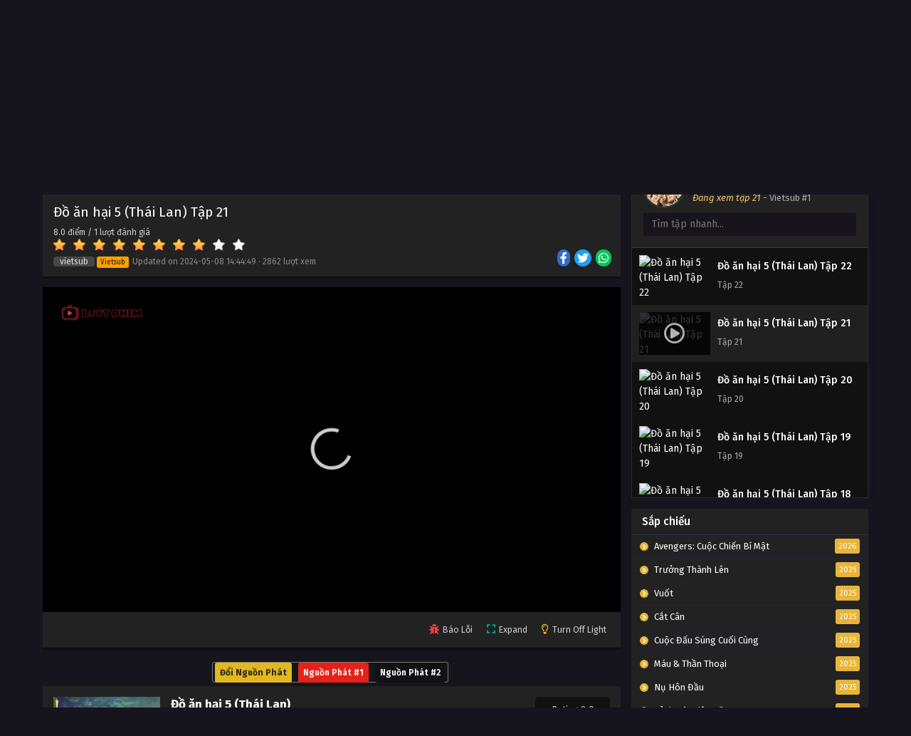

--- FILE ---
content_type: text/html; charset=UTF-8
request_url: https://luotphimx.net/phim/do-an-hai-5-thai-lan/tap-21-145261
body_size: 18408
content:
<!DOCTYPE html>
<html lang="en">

<head>
    <meta name="google-site-verification" content="F6kksKiW5PsesdQcv4BHjRY4DithN2J1vJSIErNsid4" />
<meta charSet="utf-8" />
<meta name="viewport" content="initial-scale=1.0, width=device-width" />
<meta name="robots" content="index,follow" />
<meta name="revisit-after" content="1 days" />
<meta name="ROBOTS" content="index,follow" />
<meta name="googlebot" content="index,follow" />
<meta name="BingBOT" content="index,follow" />
<meta name="yahooBOT" content="index,follow" />
<meta name="slurp" content="index,follow" />
<meta name="msnbot" content="index,follow" />
    <meta http-equiv="content-language" content="en" />
    <meta name="csrf-token" content="dQez5biCaSvd0gUoVnn4t3J79jekhwzOkwTHtAWG">
    <meta property="fb:app_id" content="" />
    <link rel="shortcut icon" href="/storage/images/icon.png" type="image/png" />
    <title>Xem phim Đồ ăn hại 5 (Thái Lan) tập 21 Vietsub HD</title>
<meta name="description" content="Đồ ăn hại 5 (Thái Lan)">
<meta name="keywords" content="Đồ ăn hại 5 (Thái Lan)">
<meta property="article:published_time" content="2024-02-25T02:05:44+00:00">
<meta property="article:section" content="Hài Hước">
<meta property="article:tag" content="Đồ ăn hại 5 (Thái Lan)">
<link rel="canonical" href="https://luotphimx.net/phim/do-an-hai-5-thai-lan/tap-21-145261"/>
<link rel="prev" href="https://luotphimx.net"/>
<meta property="og:type" content="video.episode" />
<meta property="og:site_name" content="Lướt Phim" />
<meta property="og:title" content="Xem phim Đồ ăn hại 5 (Thái Lan) tập 21 Vietsub HD" />
<meta property="og:locale" content="vi-VN" />
<meta property="og:url" content="https://luotphimx.net/phim/do-an-hai-5-thai-lan/tap-21-145261" />
<meta property="og:updated_time" content="2024-05-08 14:44:49" />
<meta property="og:description" content="Đồ ăn hại 5 (Thái Lan)" />
<meta property="og:image" content="https://luotphimx.net/storage/images/do-an-hai-5-thai-lan/do-an-hai-5-thai-lan-thumb.webp" />
<meta property="og:image" content="https://luotphimx.net/storage/images/do-an-hai-5-thai-lan/do-an-hai-5-thai-lan-poster.webp" />
<meta property="video:actor" content="Tôn Nghệ Châu,Patrick Zhang,Gao Yi Han,Menglu Zhang,Li You Lin,Cui Di,Zhangxinyuan" />
<meta property="video:director" content="Yin Qi" />
<meta property="video:duration" content="25M17S" />
<meta property="video:release_date" content="2024-02-25 02:05:44" />
<meta property="video:tag" content="Đồ ăn hại 5 (Thái Lan)" />
<meta property="video:series" content="video.tv_show" />

<meta name="twitter:card" content="summary" />
<meta name="twitter:title" content="Xem phim Đồ ăn hại 5 (Thái Lan) tập 21 Vietsub HD" />
<meta name="twitter:description" content="Đồ ăn hại 5 (Thái Lan)" />
<meta name="twitter:url" content="https://luotphimx.net/phim/do-an-hai-5-thai-lan/tap-21-145261" />
<meta name="twitter:site" content="Lướt Phim" />
<meta name="twitter:image" content="https://luotphimx.net/storage/images/do-an-hai-5-thai-lan/do-an-hai-5-thai-lan-thumb.webp" />
<script type="application/ld+json">{"@context":"https://schema.org","@type":"WebPage","name":"Lướt Phim - LuotPhim | Phim Hay | Chill Phim | Xem Phim Online","description":"Xem phim giải trí miễn phí với LuotPhim - LuotPhym, Xem Phim Hay , Chill Phim , Mot Chill, Xem Phim Online, Phim HD miễn phí","image":"/storage/images/luotphim.png"}</script><script type="application/ld+json">{"@context":"https://schema.org","@type":"Movie","name":"Xem phim Đồ ăn hại 5 (Thái Lan) tập 21 Vietsub HD","description":"Đồ ăn hại 5 (Thái Lan)","url":"https://luotphimx.net/phim/do-an-hai-5-thai-lan/tap-21-145261","image":["https://luotphimx.net/storage/images/do-an-hai-5-thai-lan/do-an-hai-5-thai-lan-thumb.webp","https://luotphimx.net/storage/images/do-an-hai-5-thai-lan/do-an-hai-5-thai-lan-poster.webp"],"dateCreated":"2024-02-25T02:05:44.000000Z","dateModified":"2024-02-25T02:05:44.000000Z","datePublished":"2024-02-25T02:05:44.000000Z","aggregateRating":{"@type":"AggregateRating","bestRating":"10","worstRating":"1","ratingValue":"8.0","reviewCount":1},"director":[{"@type":"Person","name":"Yin Qi"}],"actor":[{"@type":"Person","name":"Tôn Nghệ Châu"},{"@type":"Person","name":"Patrick Zhang"},{"@type":"Person","name":"Gao Yi Han"},{"@type":"Person","name":"Menglu Zhang"},{"@type":"Person","name":"Li You Lin"},{"@type":"Person","name":"Cui Di"},{"@type":"Person","name":"Zhangxinyuan"}]}</script><script type="application/ld+json">{"@context":"https://schema.org","@type":"BreadcrumbList","name":"","description":"","image":"/storage/images/luotphim.png","itemListElement":[{"@type":"ListItem","position":1,"name":"Home","item":"https://luotphimx.net"},{"@type":"ListItem","position":2,"name":"Trung Quốc","item":"https://luotphimx.net/quoc-gia/trung-quoc"},{"@type":"ListItem","position":2,"name":"Hài Hước","item":"https://luotphimx.net/the-loai/hai-huoc"},{"@type":"ListItem","position":3,"name":"Đồ ăn hại 5 (Thái Lan)","item":"https://luotphimx.net/phim/do-an-hai-5-thai-lan"},{"@type":"ListItem","position":4,"name":"Tập 21"}]}</script>
        <script>
        function tsMedia(e) {
            e.matches ? jQuery("#singlepisode").appendTo(jQuery("#mobilepisode")) : jQuery("#singlepisode").prependTo(
                jQuery("#mainepisode")), tsMediaPickList()
        }

        function tsMediaSetEpNow() {
            jQuery(document).find("#singlepisode .headlist .det em.epnow").replaceWith(tsMediaEpNow || "?"),
                tsMediaSetEpNow = function() {}
        }

        function tsMediaPickList() {
            jQuery(document).find(".episodelist ul li").each(function(e, t) {
                t.getAttribute("data-id") == tsMediaSelectedId && (t.className = "selected", t.setAttribute(
                    "selected", "selected"))
            }), tsMediaShowItem(), tsMediaSetPlayIcon(), tsMediaSetEpNow()
        }

        function tsMediaShowItem() {
            var e = jQuery(document).find(".episodelist ul li.selected").get(0);
            e.parentNode.scrollTop = e.offsetTop - $(e).height()
        }

        function tsMediaSetPlayIcon() {
            jQuery(document).find(".episodelist ul li .thumbnel .nowplay").remove(), jQuery(document).find(
                ".episodelist ul li.selected .thumbnel").append(
                '<div class="nowplay"><i class="far fa-play-circle"></i></div>')
        }
        var tsmmedia = matchMedia("(max-width: 880px)");
        "addEventListener" in tsmmedia ? tsmmedia.addEventListener("change", tsMedia) : tsmmedia.addListener(tsMedia);
    </script>
    <meta name="theme-color" content="#e7b53a">
    <script type='text/javascript' src='https://luotphimx.net/themes/kiss/js/jquery.min.js' id='jquery-js'></script>
    <link rel="stylesheet" href="https://luotphimx.net/themes/kiss/css/style.css">
    <link rel="preconnect" href="https://fonts.gstatic.com">
    <link
        href="https://fonts.googleapis.com/css2?family=Fira+Sans:ital,wght@0,400;0,500;0,600;0,700;1,400;1,500;1,600;1,700&display=swap"
        rel="stylesheet">
    <link rel="stylesheet" href="https://cdnjs.cloudflare.com/ajax/libs/font-awesome/5.15.4/css/all.min.css" />
    <style>
span{
	display:inline!important;
}
.bixbox.synp {
    background: white;
    color: black;
}
.closecf {
        font-size: 14px;
        height: 30px;
        position: absolute;
        top: -10px;
        color: white;
        background: linear-gradient(to right, #C02425 0%, #F0CB35 50%, #C02425 100%);
        background-size: 300% 100%;
        transition: all .4s ease-in-out;
        text-decoration: none;
        cursor: pointer;
    }
#catfish-banner {
    position: fixed;
    bottom: 0;
    left: 50%;
    transform: translateX(-50%);
    max-width: 720px;
    width: 100%;
    background-color: transparent;
    color: #fff;
    text-align: center;
    z-index: 99999;
}


#close-catfish {
	max-width:15px;
	cursor: pointer;
	position: absolute;
	top: -10px;
}

/*Popup*/  
#popup {
    position: fixed;
    top: 50%;
    left: 50%;
    transform: translate(-50%, -50%);
    max-width: 400px;
    max-height: 300px;
    text-align: center;
    background-color: transparent;
    z-index: 99999;
}

#popup-content{
    padding-top: 20px;
    padding-right: 20px;
}

#close-popup {
	max-width:20px;
    position: absolute;
    top: -5px;
    right: 0;
    cursor: pointer;
}
<style>
#top-banner {
  display: flex;
  justify-content: center;
  align-items: center;
  gap: 10px;
  padding: 0;
  margin: 0 auto;
  max-width: 750px;
  flex-wrap: wrap;
}

#top-banner a {
  flex: 1;
}

#top-banner img {
  width: 750px;
  height: auto;
  
  border-radius: 8px;
}

/* Responsive cho mobile */
@media (max-width: 768px) {
  #top-banner {
    display: block;
  }
  #top-banner a {
    width: 100%;
  }
   #top-banner img{
  	width: 100%;
  }
}
</style>
</style>
    <div id="shopee-affiliate" style="position: fixed !important; top: 30% !important; right: 20px !important; z-index: 999 !important;">
    <div id="sp-wrapper-hovering" style="width: 90px; height: 90px;">
        <span id="close-button" style="cursor: pointer !important; user-select: none !important; line-height: 35px !important; height: 20px !important; width: 20px !important; display: flex !important; align-items: center !important; justify-content: center !important; position: absolute !important; box-sizing: border-box !important; background: rgb(246, 246, 246) !important; top: -8px !important; right: -3px !important; border-radius: 20px !important; border: 3px solid rgb(246, 246, 246) !important;">
            <svg viewBox="0 0 16 16" stroke="#EE4D2D" style="height: 10px; width: 10px; stroke: rgba(0, 0, 0, 0.5); stroke-width: 2px;">
                <path stroke-linecap="round" d="M1.1,1.1L15.2,15.2"></path>
                <path stroke-linecap="round" d="M15,1L0.9,15.1"></path>
            </svg>
        </span>
        <div style="width: 100%; border-radius: 0%; overflow: hidden; height: 100%;">
            <a href="https://s.shopee.vn/3LJrJdT9nN" target="_blank" rel="noopener noreferrer nofollow" style="width: 100%; height: 100%;">
                <div style="background: url(https://mephim.co.uk/images/shopee-voucher.png) 0% 0% / contain no-repeat; width: 100%; height: 100%;"></div>
            </a>
        </div>
    </div>
</div>



<style>
    /* Hiển thị trên máy tính */
    @media only screen and (min-width: 768px) {
        #shopee-affiliate {
            display: none !important;
        }
    }

    /* Ẩn trên máy tính */
    @media only screen and (max-width: 767px) {
        #shopee-affiliate {
            display: block !important;
        }
    }
</style>

<script>
    var isAffiliateVisible = true;
    document.getElementById('close-button').addEventListener('click', function() {
        if (isAffiliateVisible) {
            document.getElementById('sp-wrapper-hovering').style.display = 'none';
            isAffiliateVisible = false;
        }
    });
 </script>
</head>

<body data-rsssl=1 class='tsdefaultlayout' itemscope='itemscope' itemtype='http://schema.org/WebPage'>
        <div id='shadow'></div>
    <div class="mainholder">
        <div class="th">
    <div class="centernav bound">
        <div class="shme"><i class="fa fa-bars" aria-hidden="true"></i></div>
        <header class="mainheader" role="banner" itemscope itemtype="http://schema.org/WPHeader">
            <div class="site-branding logox">
                <h1 class="logos">
                    <a href="/" itemprop="url" title="Xem phim Đồ ăn hại 5 (Thái Lan) tập 21 Vietsub HD">
                                                    <img src="/images/luotphim.png" />
                                            </a>
                </h1>
            </div>
        </header>
        <div class="searchx">
            <form method="GET" action="/" id="form" itemprop="potentialAction" itemscope
                itemtype="http://schema.org/SearchAction">
                <meta itemprop="target" content="https://luotphimx.net/?search={query}" />
                <input id="s" name="search" itemprop="query-input" class="search-live" type="text"
                    placeholder="Tìm kiếm phim..." value="" />
                <button type="button" id="submit-search" onclick="$(this).parent().submit()">
                    <i class="fa fa-search" aria-hidden="true"></i>
                </button>
            </form>
        </div>
        <div id="thememode"><label class="switch"> <input type="checkbox"> <span class="slider round"></span>
            </label></div>
    </div>
</div>
<nav id="main-menu" class="mm">
    <div class="centernav">
        <div class="bound"><span itemscope="itemscope" itemtype="http://schema.org/SiteNavigationElement"
                role="navigation">
                <ul id="menu-menu" class="menu">
                                                                        <li id="menu-item-1"
                                class="menu-item menu-item-type-custom menu-item-object-custom menu-item-1">
                                <a href="/" itemprop="url"><span itemprop="name">Trang chủ</span></a>
                            </li>
                                                                                                <li id="menu-item-34"
                                class="menu-item menu-item-type-custom menu-item-object-custom menu-item-34">
                                <a href="/danh-sach/phim-moi" itemprop="url"><span itemprop="name">Phim Mới</span></a>
                            </li>
                                                                                                <li id="menu-item-33"
                                class="menu-item menu-item-type-custom menu-item-object-custom menu-item-33">
                                <a href="/danh-sach/phim-chieu-rap" itemprop="url"><span itemprop="name">Phim Chiếu Rạp</span></a>
                            </li>
                                                                                                <li id="menu-item-31"
                                class="menu-item menu-item-type-custom menu-item-object-custom menu-item-31">
                                <a href="/danh-sach/phim-le" itemprop="url"><span itemprop="name">Phim Lẻ</span></a>
                            </li>
                                                                                                <li id="menu-item-32"
                                class="menu-item menu-item-type-custom menu-item-object-custom menu-item-32">
                                <a href="/danh-sach/phim-bo" itemprop="url"><span itemprop="name">Phim Bộ</span></a>
                            </li>
                                                                                                <li id="menu-item-2"
                                class="menu-item menu-item-type-custom menu-item-object-custom menu-item-2">
                                <a href="#" itemprop="url"><span itemprop="name">Thể loại</span></a>
                                <ul>
                                                                            <li>
                                            <a href="/the-loai/tv-shows">TV Shows</a>
                                        </li>
                                                                            <li>
                                            <a href="/the-loai/the-thao">Thể Thao</a>
                                        </li>
                                                                            <li>
                                            <a href="/the-loai/chien-tranh">Chiến Tranh</a>
                                        </li>
                                                                            <li>
                                            <a href="/the-loai/phim-18">Phim 18+</a>
                                        </li>
                                                                            <li>
                                            <a href="/the-loai/than-thoai">Thần Thoại</a>
                                        </li>
                                                                            <li>
                                            <a href="/the-loai/kinh-dien">Kinh Điển</a>
                                        </li>
                                                                            <li>
                                            <a href="/the-loai/hanh-dong">Hành Động</a>
                                        </li>
                                                                            <li>
                                            <a href="/the-loai/khoa-hoc">Khoa Học</a>
                                        </li>
                                                                            <li>
                                            <a href="/the-loai/vien-tuong">Viễn Tưởng</a>
                                        </li>
                                                                            <li>
                                            <a href="/the-loai/bi-an">Bí Ẩn</a>
                                        </li>
                                                                            <li>
                                            <a href="/the-loai/tam-ly">Tâm Lý</a>
                                        </li>
                                                                            <li>
                                            <a href="/the-loai/hai-huoc">Hài Hước</a>
                                        </li>
                                                                            <li>
                                            <a href="/the-loai/hoat-hinh">Hoạt Hình</a>
                                        </li>
                                                                            <li>
                                            <a href="/the-loai/chinh-kich">Chính Kịch</a>
                                        </li>
                                                                            <li>
                                            <a href="/the-loai/co-trang">Cổ Trang</a>
                                        </li>
                                                                            <li>
                                            <a href="/the-loai/tinh-cam">Tình Cảm</a>
                                        </li>
                                                                            <li>
                                            <a href="/the-loai/phieu-luu">Phiêu Lưu</a>
                                        </li>
                                                                            <li>
                                            <a href="/the-loai/gia-dinh">Gia Đình</a>
                                        </li>
                                                                            <li>
                                            <a href="/the-loai/vo-thuat">Võ Thuật</a>
                                        </li>
                                                                            <li>
                                            <a href="/the-loai/kinh-di">Kinh Dị</a>
                                        </li>
                                                                            <li>
                                            <a href="/the-loai/hoc-duong">Học Đường</a>
                                        </li>
                                                                            <li>
                                            <a href="/the-loai/hinh-su">Hình Sự</a>
                                        </li>
                                                                            <li>
                                            <a href="/the-loai/tai-lieu">Tài Liệu</a>
                                        </li>
                                                                            <li>
                                            <a href="/the-loai/am-nhac">Âm Nhạc</a>
                                        </li>
                                                                            <li>
                                            <a href="/the-loai/chien-tranh">Chiến Tranh</a>
                                        </li>
                                                                    </ul>
                            </li>
                                                                                                <li id="menu-item-3"
                                class="menu-item menu-item-type-custom menu-item-object-custom menu-item-3">
                                <a href="#" itemprop="url"><span itemprop="name">Quốc gia</span></a>
                                <ul>
                                                                            <li>
                                            <a href="/quoc-gia/tho-nhi-ky">Thổ Nhĩ Kỳ</a>
                                        </li>
                                                                            <li>
                                            <a href="/quoc-gia/y">Ý</a>
                                        </li>
                                                                            <li>
                                            <a href="/quoc-gia/anh">Anh</a>
                                        </li>
                                                                            <li>
                                            <a href="/quoc-gia/duc">Đức</a>
                                        </li>
                                                                            <li>
                                            <a href="/quoc-gia/indonesia">Indonesia</a>
                                        </li>
                                                                            <li>
                                            <a href="/quoc-gia/bi">Bỉ</a>
                                        </li>
                                                                            <li>
                                            <a href="/quoc-gia/malaysia">Malaysia</a>
                                        </li>
                                                                            <li>
                                            <a href="/quoc-gia/a-rap-xe-ut">Ả Rập Xê Út</a>
                                        </li>
                                                                            <li>
                                            <a href="/quoc-gia/phap">Pháp</a>
                                        </li>
                                                                            <li>
                                            <a href="/quoc-gia/na-uy">Na Uy</a>
                                        </li>
                                                                            <li>
                                            <a href="/quoc-gia/singapore">Singapore</a>
                                        </li>
                                                                            <li>
                                            <a href="/quoc-gia/canada">Canada</a>
                                        </li>
                                                                            <li>
                                            <a href="/quoc-gia/philippines">Philippines</a>
                                        </li>
                                                                            <li>
                                            <a href="/quoc-gia/quoc-gia-khac">Quốc Gia Khác</a>
                                        </li>
                                                                            <li>
                                            <a href="/quoc-gia/dan-mach">Đan Mạch</a>
                                        </li>
                                                                            <li>
                                            <a href="/quoc-gia/mexico">Mexico</a>
                                        </li>
                                                                            <li>
                                            <a href="/quoc-gia/viet-nam">Việt Nam</a>
                                        </li>
                                                                            <li>
                                            <a href="/quoc-gia/thuy-dien">Thụy Điển</a>
                                        </li>
                                                                            <li>
                                            <a href="/quoc-gia/brazil">Brazil</a>
                                        </li>
                                                                            <li>
                                            <a href="/quoc-gia/tay-ban-nha">Tây Ban Nha</a>
                                        </li>
                                                                            <li>
                                            <a href="/quoc-gia/argentina">Argentina</a>
                                        </li>
                                                                            <li>
                                            <a href="/quoc-gia/nga">Nga</a>
                                        </li>
                                                                            <li>
                                            <a href="/quoc-gia/uc">Úc</a>
                                        </li>
                                                                            <li>
                                            <a href="/quoc-gia/chau-phi">Châu Phi</a>
                                        </li>
                                                                            <li>
                                            <a href="/quoc-gia/nam-phi">Nam Phi</a>
                                        </li>
                                                                            <li>
                                            <a href="/quoc-gia/ba-lan">Ba lan</a>
                                        </li>
                                                                            <li>
                                            <a href="/quoc-gia/ha-lan">Hà Lan</a>
                                        </li>
                                                                            <li>
                                            <a href="/quoc-gia/bo-dao-nha">Bồ Đào Nha</a>
                                        </li>
                                                                            <li>
                                            <a href="/quoc-gia/hy-lap">Hy Lạp</a>
                                        </li>
                                                                            <li>
                                            <a href="/quoc-gia/chile">Chile</a>
                                        </li>
                                                                            <li>
                                            <a href="/quoc-gia/thuy-si">Thụy Sĩ</a>
                                        </li>
                                                                            <li>
                                            <a href="/quoc-gia/uae">UAE</a>
                                        </li>
                                                                            <li>
                                            <a href="/quoc-gia/colombia">Colombia</a>
                                        </li>
                                                                            <li>
                                            <a href="/quoc-gia/ireland">Ireland</a>
                                        </li>
                                                                            <li>
                                            <a href="/quoc-gia/ukraina">Ukraina</a>
                                        </li>
                                                                            <li>
                                            <a href="/quoc-gia/nigeria">Nigeria</a>
                                        </li>
                                                                            <li>
                                            <a href="/quoc-gia/phan-lan">Phần Lan</a>
                                        </li>
                                                                            <li>
                                            <a href="/quoc-gia/hong-kong">Hồng Kông</a>
                                        </li>
                                                                            <li>
                                            <a href="/quoc-gia/au-my">Âu Mỹ</a>
                                        </li>
                                                                            <li>
                                            <a href="/quoc-gia/han-quoc">Hàn Quốc</a>
                                        </li>
                                                                            <li>
                                            <a href="/quoc-gia/nhat-ban">Nhật Bản</a>
                                        </li>
                                                                            <li>
                                            <a href="/quoc-gia/trung-quoc">Trung Quốc</a>
                                        </li>
                                                                            <li>
                                            <a href="/quoc-gia/dai-loan">Đài Loan</a>
                                        </li>
                                                                            <li>
                                            <a href="/quoc-gia/thai-lan">Thái Lan</a>
                                        </li>
                                                                            <li>
                                            <a href="/quoc-gia/an-do">Ấn Độ</a>
                                        </li>
                                                                    </ul>
                            </li>
                                                                                                <li id="menu-item-82"
                                class="menu-item menu-item-type-custom menu-item-object-custom menu-item-82">
                                <a href="#" itemprop="url"><span itemprop="name">Giới thiệu Web</span></a>
                                <ul>
                                                                            <li>
                                            <a href="https://anatoto.net">Chillhay</a>
                                        </li>
                                                                            <li>
                                            <a href="https://azwaterfront.com/">Ghienphim</a>
                                        </li>
                                                                            <li>
                                            <a href="https://dongchill.co.uk/">Dongchill</a>
                                        </li>
                                                                            <li>
                                            <a href="https://bjhualin.com/">Subnhanh</a>
                                        </li>
                                                                    </ul>
                            </li>
                                                                                                <li id="menu-item-78"
                                class="menu-item menu-item-type-custom menu-item-object-custom menu-item-78">
                                <a href="https://www.people2march.org" itemprop="url"><span itemprop="name">Blu Phim</span></a>
                            </li>
                                                            </ul>
            </span>
            <a href="/" class="surprise"><i class="fa fa-star-o" aria-hidden="true"></i>Telegram ☣</a>
            <div class="clear"></div>
        </div>
    </div>
</nav>
                    <div id="top-banner" class="mp-adz" style="text-align:center;padding:0;margin:0 auto;width:100%">
    <a href="https://6789x.site/ad9namei183" rel="nofollow noopener" target="_blank">
          <img id="catfish" src="http://carlosvalles.com/logo/vsnew.gif" width="100%">
     </a>
  
      
</div>
                <div id="content">
            <div class="wrapper">
                <div class="pd-expand"></div>
                <div class="postbody">
                        <article id="post-10652" class="post-10652 hentry" itemscope="itemscope"
        itemtype="http://schema.org/Episode">
        <div class="ts-breadcrumb bixbox">
            <ol itemscope="" itemtype="http://schema.org/BreadcrumbList">
                <li itemprop="itemListElement" itemscope="" itemtype="http://schema.org/ListItem"><a itemprop="item"
                        href="/"><span itemprop="name">Xem phim</span></a>
                    <meta itemprop="position" content="1">
                </li>
                ›
                <li itemprop="itemListElement" itemscope="" itemtype="http://schema.org/ListItem"><a itemprop="item"
                        href="https://luotphimx.net/phim/do-an-hai-5-thai-lan"><span itemprop="name">Đồ ăn hại 5 (Thái Lan)</span></a>
                    <meta itemprop="position" content="2">
                </li>
                ›
                <li itemprop="itemListElement" itemscope="" itemtype="http://schema.org/ListItem"><a itemprop="item"
                        href=""><span itemprop="name">Tập 21</span></a>
                    <meta itemprop="position" content="3">
                </li>
            </ol>
        </div>
        <div class="megavid">
            <div class="mvelement">
                <div class="item meta">
                    <div class="tb" itemprop="image" itemscope itemtype="https://schema.org/ImageObject">
                        <img src="/storage/images/do-an-hai-5-thai-lan/do-an-hai-5-thai-lan-thumb.webp"
                            class="ts-post-image wp-post-image attachment-medium size-medium" loading="lazy" width="169"
                            height="300" />
                        <meta itemprop="url"
                            content="/storage/images/do-an-hai-5-thai-lan/do-an-hai-5-thai-lan-thumb.webp">
                        <meta itemprop="width" content="190">
                        <meta itemprop="height" content="260">
                    </div>
                    <div class="lm">
                        <h1 class="entry-title" itemprop="name">Đồ ăn hại 5 (Thái Lan) Tập 21</h1>

                        <div class="box-rating">
                            <div class="rate-title">
                                <span class="rate-lable"></span>
                            </div>
                            <div id="div_average" style="">
                                <span class="average" id="average" itemprop="ratingValue">
                                    8.0
                                </span>
                                điểm
                                /
                                <span id="rate_count" itemprop="reviewCount">1</span> lượt đánh giá
                            </div>
                            <div id="star" data-score="8.0"
                                style="cursor: pointer;">
                            </div>
                            <div>
                                <span id="hint"></span>
                                <meta itemprop="bestRating" content="10" />
                                <meta itemprop="worstRating" content="1" />
                                <meta itemprop="ratingValue" content="8.0" />
                                <meta itemprop="ratingCount" content="1" />
                            </div>
                        </div>
                        <span class="epx"> <span class="lg">Vietsub</span></span> <span
                            class="year"> <i class="status Hard Sub">Vietsub</i> Updated on <span
                                class="updated">2024-05-08 14:44:49</span> · <span
                                id="ts-ep-view">2862 lượt xem</span></span>
                    </div>
                    <div class="sosmed"><a
                            href="https://www.facebook.com/sharer/sharer.php?u=https://luotphimx.net/phim/do-an-hai-5-thai-lan&t=Đồ ăn hại 5 (Thái Lan)"
                            aria-label="Share on Facebook"><span class="fab fa-facebook-f" aria-hidden="true"></span></a> <a
                            href="https://www.twitter.com/intent/tweet?url=https://luotphimx.net/phim/do-an-hai-5-thai-lan&text=Đồ ăn hại 5 (Thái Lan)"
                            aria-label="Share on Twitter"><span class="fab fa-twitter" aria-hidden="true"></span></a> <a
                            href="whatsapp://send?text=Đồ ăn hại 5 (Thái Lan) https://luotphimx.net/phim/do-an-hai-5-thai-lan"
                            aria-label="Share on Whatsapp"><span class="fab fa-whatsapp" aria-hidden="true"></span></a>
                    </div>
                </div>
                                                <div class="video-content">
                    <div class="lowvid">
                        <div class="media-player" id="pembed">
                            <p style="text-align: center;">Đang tải, đợi tí nhé ...</p>
                        </div>
                    </div>
                </div>
                <div class="item video-nav">
                    <div class="mobius">
                        <div class="iconx">
                            <div class="icol report">
                                <i class="fa fa-bug"></i>
                                <span>Báo Lỗi</span>
                            </div>
                            <div class="icol expand">
                                <i class="fa fa-expand" aria-hidden="true"></i>
                                <span>Expand</span>
                            </div>
                            <div class="icol light">
                                <i class="far fa-lightbulb"></i>
                                <span>Turn Off Light</span>
                            </div>
                        </div>
                    </div>
                </div>
            </div>
        </div>

        <div id="change-server">
            <center>
                <ul class="server-list">
                    <li class="backup-server"> <span class="server-title">Đổi Nguồn Phát</span>
                        <ul class="list-episode">
                            <li class="episode">
                                                                    <a data-id="145261" data-link="https://vip.opstream12.com/20220410/9390_73d4ad1c/index.m3u8"
                                        data-type="m3u8" onclick="chooseStreamingServer(this)"
                                        class="streaming-server btn-link-backup btn-episode black episode-link">Nguồn Phát
                                        #1</a>
                                                                    <a data-id="145262" data-link="https://vip.opstream12.com/share/9271905e840548b8cada6d60c0cfd93b"
                                        data-type="embed" onclick="chooseStreamingServer(this)"
                                        class="streaming-server btn-link-backup btn-episode black episode-link">Nguồn Phát
                                        #2</a>
                                                            </li>
                        </ul>
                    </li>
                </ul>
            </center>
        </div>

        <div id="mobilepisode"></div>
        <div class="single-info bixbox">
            <div class="thumb"><img
                    src="/storage/images/do-an-hai-5-thai-lan/do-an-hai-5-thai-lan-thumb.webp"
                    class="ts-post-image wp-post-image attachment-medium size-medium" loading="lazy" itemprop="image"
                    title="Đồ ăn hại 5 (Thái Lan)" alt="Đồ ăn hại 5 (Thái Lan)" width="169" height="300" /></div>
            <div class="infox">
                <div class="infolimit">
                    <h2 itemprop="partOfSeries">Đồ ăn hại 5 (Thái Lan)</h2> <span class="alter">Tên khác: Đồ ăn hại 5 (Thái Lan)</span>
                </div>
                <div class="rating"><strong>Rating 8.0</strong>
                    <div class="rating-prc">
                        <div class="rtp">
                            <div class="rtb"><span style="width:80%"></span></div>
                        </div>
                    </div>
                </div>
                <div class="info-content">
                    <div class="spe">
                        <span>
                            <b>Status:</b> completed </span>
                        <span class="split">
                            <b>Năm phát hành:</b> 2017 </span>
                        <span>
                            <b>Thời lượng:</b> 25M17S </span>
                        <span>
                            <b>Quốc gia:</b>
                            <a href="https://luotphimx.net/quoc-gia/trung-quoc" tite="Phim Trung Quốc rel="tag"">Trung Quốc</a>
                        </span>
                        <span>
                            <b>Định dạng:</b> Phim bộ </span>
                        <span>
                            <b>Số tập:</b> 24 </span>
                        <span class="split">
                            <b>Đạo diễn:</b>
                            <a href="https://luotphimx.net/dao-dien/yin-qi" tite="Đạo diễn Yin Qi rel="tag"">Yin Qi</a>
                        </span>
                        <span class="split">
                            <b>Diễn viên:</b>
                            <a href="https://luotphimx.net/dien-vien/ton-nghe-chau" tite="diễn viên Tôn Nghệ Châu rel="tag"">Tôn Nghệ Châu</a>, <a href="https://luotphimx.net/dien-vien/patrick-zhang" tite="diễn viên Patrick Zhang rel="tag"">Patrick Zhang</a>, <a href="https://luotphimx.net/dien-vien/gao-yi-han" tite="diễn viên Gao Yi Han rel="tag"">Gao Yi Han</a>, <a href="https://luotphimx.net/dien-vien/menglu-zhang" tite="diễn viên Menglu Zhang rel="tag"">Menglu Zhang</a>, <a href="https://luotphimx.net/dien-vien/li-you-lin" tite="diễn viên Li You Lin rel="tag"">Li You Lin</a>, <a href="https://luotphimx.net/dien-vien/cui-di" tite="diễn viên Cui Di rel="tag"">Cui Di</a>, <a href="https://luotphimx.net/dien-vien/zhangxinyuan" tite="diễn viên Zhangxinyuan rel="tag"">Zhangxinyuan</a>
                        </span>
                        <span class="split">
                            <b>Chất lượng:</b>
                            HD Vietsub
                        </span>
                    </div>
                    <div class="genxed">
                        <a href="https://luotphimx.net/the-loai/hai-huoc" tite="Phim Hài Hước rel="tag"">Hài Hước</a>
                    </div>
                    <div class="desc mindes"><p>Đồ ăn hại 5 (Thái Lan)</p> <span class="colap"></span>
                    </div>
                </div>
            </div>
        </div>
        <div class="bixbox">
    <div class="releases"><h3><span>Bình luận</span></h3></div>
    <div class="cmt commentx">
        <div class="box-comment" id="tabs-facebook" style="background: linear-gradient(to right, #ffff, #ffff);">
            <div class="fb-comments" data-href="https://luotphimx.net/phim/do-an-hai-5-thai-lan" data-width="100%"
                data-numposts="10" data-order-by="reverse_time" data-colorscheme="light">
            </div>
        </div>
    </div>
</div>
        <div class="bixbox">
    <div class="releases"><h3>Phim cùng thể loại</h3></div>
    <div class="series-gen">
        <div class="listupd">
            <div id="series-390" class="tab-pane active">
                                <article class="bs" itemscope="itemscope" itemtype="http://schema.org/CreativeWork">
                    <div class="bsx"><a href="https://luotphimx.net/phim/dan-da-dan" itemprop="url"
                            title="DAN DA DAN (Dan Da Dan) [2024]"
                            class="tip" rel="25398">
                            <div class="limit">
                                                                                                <div class="typez Drama">
                                    Phim bộ</div>
                                <div class="ply"><i class="far fa-play-circle"></i></div>
                                <div class="bt"><span class="epx">Tập 7</span> <span
                                        class="sb Soft Sub">Vietsub</span></div>
                                <img src="/storage/images/dan-da-dan/dan-da-dan-thumb.webp"
                                    class="ts-post-image wp-post-image attachment-medium size-medium" loading="lazy"
                                    itemprop="image"
                                    title="DAN DA DAN (Dan Da Dan) [2024]"
                                    alt="DAN DA DAN (Dan Da Dan) [2024]"
                                    width="240" height="300" />
                            </div>
                            <div class="ttt">
                                <div class="tt"> DAN DA DAN<h2 itemprop="headline">
                                        Dan Da Dan Tập 7</h2>
                                </div>
                                <div class="timeago"> Dan Da Dan</div>
                            </div>
                        </a></div>
                </article>
                            <article class="bs" itemscope="itemscope" itemtype="http://schema.org/CreativeWork">
                    <div class="bsx"><a href="https://luotphimx.net/phim/ke-doc-tai" itemprop="url"
                            title="Kẻ Độc Tài (The Dictator) [2012]"
                            class="tip" rel="13720">
                            <div class="limit">
                                                                                                <div class="typez Movie">
                                    Phim lẻ</div>
                                <div class="ply"><i class="far fa-play-circle"></i></div>
                                <div class="bt"><span class="epx">Full</span> <span
                                        class="sb Soft Sub">Vietsub</span></div>
                                <img src="/storage/images/ke-doc-tai/ke-doc-tai-thumb.webp"
                                    class="ts-post-image wp-post-image attachment-medium size-medium" loading="lazy"
                                    itemprop="image"
                                    title="Kẻ Độc Tài (The Dictator) [2012]"
                                    alt="Kẻ Độc Tài (The Dictator) [2012]"
                                    width="240" height="300" />
                            </div>
                            <div class="ttt">
                                <div class="tt"> Kẻ Độc Tài<h2 itemprop="headline">
                                        The Dictator Full</h2>
                                </div>
                                <div class="timeago"> The Dictator</div>
                            </div>
                        </a></div>
                </article>
                            <article class="bs" itemscope="itemscope" itemtype="http://schema.org/CreativeWork">
                    <div class="bsx"><a href="https://luotphimx.net/phim/carol-va-ngay-tan-the" itemprop="url"
                            title="Carol và ngày tận thế (Carol &amp; the End of the World) [2023]"
                            class="tip" rel="7583">
                            <div class="limit">
                                                                                                    <div class="status Completed">Trọn bộ</div>
                                                                <div class="typez Drama">
                                    Phim bộ</div>
                                <div class="ply"><i class="far fa-play-circle"></i></div>
                                <div class="bt"><span class="epx">Hoàn Tất (10/10)</span> <span
                                        class="sb Soft Sub">Vietsub</span></div>
                                <img src="/storage/images/carol-va-ngay-tan-the/carol-va-ngay-tan-the-thumb.webp"
                                    class="ts-post-image wp-post-image attachment-medium size-medium" loading="lazy"
                                    itemprop="image"
                                    title="Carol và ngày tận thế (Carol &amp; the End of the World) [2023]"
                                    alt="Carol và ngày tận thế (Carol &amp; the End of the World) [2023]"
                                    width="240" height="300" />
                            </div>
                            <div class="ttt">
                                <div class="tt"> Carol và ngày tận thế<h2 itemprop="headline">
                                        Carol &amp; the End of the World Hoàn Tất (10/10)</h2>
                                </div>
                                <div class="timeago"> Carol &amp; the End of the World</div>
                            </div>
                        </a></div>
                </article>
                            <article class="bs" itemscope="itemscope" itemtype="http://schema.org/CreativeWork">
                    <div class="bsx"><a href="https://luotphimx.net/phim/hoa-thom-kieu-hanh" itemprop="url"
                            title="Hoa thơm kiêu hãnh (The Fragrant Flower Blooms with Dignity) [2025]"
                            class="tip" rel="27660">
                            <div class="limit">
                                                                                                <div class="typez Drama">
                                    Phim bộ</div>
                                <div class="ply"><i class="far fa-play-circle"></i></div>
                                <div class="bt"><span class="epx">Tập 10</span> <span
                                        class="sb Soft Sub">Vietsub</span></div>
                                <img src="/storage/images/hoa-thom-kieu-hanh/hoa-thom-kieu-hanh-thumb.webp"
                                    class="ts-post-image wp-post-image attachment-medium size-medium" loading="lazy"
                                    itemprop="image"
                                    title="Hoa thơm kiêu hãnh (The Fragrant Flower Blooms with Dignity) [2025]"
                                    alt="Hoa thơm kiêu hãnh (The Fragrant Flower Blooms with Dignity) [2025]"
                                    width="240" height="300" />
                            </div>
                            <div class="ttt">
                                <div class="tt"> Hoa thơm kiêu hãnh<h2 itemprop="headline">
                                        The Fragrant Flower Blooms with Dignity Tập 10</h2>
                                </div>
                                <div class="timeago"> The Fragrant Flower Blooms with Dignity</div>
                            </div>
                        </a></div>
                </article>
                            <article class="bs" itemscope="itemscope" itemtype="http://schema.org/CreativeWork">
                    <div class="bsx"><a href="https://luotphimx.net/phim/ali-g-indahouse" itemprop="url"
                            title="Ali G Indahouse (Ali G Indahouse) [2002]"
                            class="tip" rel="9660">
                            <div class="limit">
                                                                                                <div class="typez Movie">
                                    Phim lẻ</div>
                                <div class="ply"><i class="far fa-play-circle"></i></div>
                                <div class="bt"><span class="epx">Full</span> <span
                                        class="sb Soft Sub">Vietsub</span></div>
                                <img src="/storage/images/ali-g-indahouse/ali-g-indahouse-thumb.webp"
                                    class="ts-post-image wp-post-image attachment-medium size-medium" loading="lazy"
                                    itemprop="image"
                                    title="Ali G Indahouse (Ali G Indahouse) [2002]"
                                    alt="Ali G Indahouse (Ali G Indahouse) [2002]"
                                    width="240" height="300" />
                            </div>
                            <div class="ttt">
                                <div class="tt"> Ali G Indahouse<h2 itemprop="headline">
                                        Ali G Indahouse Full</h2>
                                </div>
                                <div class="timeago"> Ali G Indahouse</div>
                            </div>
                        </a></div>
                </article>
                            <article class="bs" itemscope="itemscope" itemtype="http://schema.org/CreativeWork">
                    <div class="bsx"><a href="https://luotphimx.net/phim/rung-dong-ngot-ngao" itemprop="url"
                            title="Rung Động Ngọt Ngào (Nothing Serious) [2021]"
                            class="tip" rel="15086">
                            <div class="limit">
                                                                                                <div class="typez Movie">
                                    Phim lẻ</div>
                                <div class="ply"><i class="far fa-play-circle"></i></div>
                                <div class="bt"><span class="epx">Full</span> <span
                                        class="sb Soft Sub">Vietsub</span></div>
                                <img src="/storage/images/rung-dong-ngot-ngao/rung-dong-ngot-ngao-thumb.webp"
                                    class="ts-post-image wp-post-image attachment-medium size-medium" loading="lazy"
                                    itemprop="image"
                                    title="Rung Động Ngọt Ngào (Nothing Serious) [2021]"
                                    alt="Rung Động Ngọt Ngào (Nothing Serious) [2021]"
                                    width="240" height="300" />
                            </div>
                            <div class="ttt">
                                <div class="tt"> Rung Động Ngọt Ngào<h2 itemprop="headline">
                                        Nothing Serious Full</h2>
                                </div>
                                <div class="timeago"> Nothing Serious</div>
                            </div>
                        </a></div>
                </article>
                            <article class="bs" itemscope="itemscope" itemtype="http://schema.org/CreativeWork">
                    <div class="bsx"><a href="https://luotphimx.net/phim/dau-bep-dien-vien-va-ten-vo-lai" itemprop="url"
                            title="Đầu Bếp, Diễn Viên, Và Tên Vô Lại (The Chef, The Actor, The Scoundrel) [2013]"
                            class="tip" rel="13363">
                            <div class="limit">
                                                                                                <div class="typez Movie">
                                    Phim lẻ</div>
                                <div class="ply"><i class="far fa-play-circle"></i></div>
                                <div class="bt"><span class="epx">Full</span> <span
                                        class="sb Soft Sub">Vietsub</span></div>
                                <img src="/storage/images/dau-bep-dien-vien-va-ten-vo-lai/dau-bep-dien-vien-va-ten-vo-lai-thumb.webp"
                                    class="ts-post-image wp-post-image attachment-medium size-medium" loading="lazy"
                                    itemprop="image"
                                    title="Đầu Bếp, Diễn Viên, Và Tên Vô Lại (The Chef, The Actor, The Scoundrel) [2013]"
                                    alt="Đầu Bếp, Diễn Viên, Và Tên Vô Lại (The Chef, The Actor, The Scoundrel) [2013]"
                                    width="240" height="300" />
                            </div>
                            <div class="ttt">
                                <div class="tt"> Đầu Bếp, Diễn Viên, Và Tên Vô Lại<h2 itemprop="headline">
                                        The Chef, The Actor, The Scoundrel Full</h2>
                                </div>
                                <div class="timeago"> The Chef, The Actor, The Scoundrel</div>
                            </div>
                        </a></div>
                </article>
                            <article class="bs" itemscope="itemscope" itemtype="http://schema.org/CreativeWork">
                    <div class="bsx"><a href="https://luotphimx.net/phim/con-duong-tinh-ai" itemprop="url"
                            title="Con Đường Tình Ái (Sex Drive) [2008]"
                            class="tip" rel="14632">
                            <div class="limit">
                                                                                                <div class="typez Movie">
                                    Phim lẻ</div>
                                <div class="ply"><i class="far fa-play-circle"></i></div>
                                <div class="bt"><span class="epx">Full</span> <span
                                        class="sb Soft Sub">Vietsub</span></div>
                                <img src="/storage/images/con-duong-tinh-ai/con-duong-tinh-ai-thumb.webp"
                                    class="ts-post-image wp-post-image attachment-medium size-medium" loading="lazy"
                                    itemprop="image"
                                    title="Con Đường Tình Ái (Sex Drive) [2008]"
                                    alt="Con Đường Tình Ái (Sex Drive) [2008]"
                                    width="240" height="300" />
                            </div>
                            <div class="ttt">
                                <div class="tt"> Con Đường Tình Ái<h2 itemprop="headline">
                                        Sex Drive Full</h2>
                                </div>
                                <div class="timeago"> Sex Drive</div>
                            </div>
                        </a></div>
                </article>
                            <article class="bs" itemscope="itemscope" itemtype="http://schema.org/CreativeWork">
                    <div class="bsx"><a href="https://luotphimx.net/phim/bup-be" itemprop="url"
                            title="Búp bê (Bambola) [1996]"
                            class="tip" rel="28214">
                            <div class="limit">
                                                                                                <div class="typez Movie">
                                    Phim lẻ</div>
                                <div class="ply"><i class="far fa-play-circle"></i></div>
                                <div class="bt"><span class="epx">Full</span> <span
                                        class="sb Soft Sub">Vietsub</span></div>
                                <img src="/storage/images/bup-be/bup-be-thumb.webp"
                                    class="ts-post-image wp-post-image attachment-medium size-medium" loading="lazy"
                                    itemprop="image"
                                    title="Búp bê (Bambola) [1996]"
                                    alt="Búp bê (Bambola) [1996]"
                                    width="240" height="300" />
                            </div>
                            <div class="ttt">
                                <div class="tt"> Búp bê<h2 itemprop="headline">
                                        Bambola Full</h2>
                                </div>
                                <div class="timeago"> Bambola</div>
                            </div>
                        </a></div>
                </article>
                            <article class="bs" itemscope="itemscope" itemtype="http://schema.org/CreativeWork">
                    <div class="bsx"><a href="https://luotphimx.net/phim/nhiem-vu-dau-tien" itemprop="url"
                            title="Nhiệm Vụ Đầu Tiên (The Gendarme Takes Off) [1970]"
                            class="tip" rel="14329">
                            <div class="limit">
                                                                                                <div class="typez Movie">
                                    Phim lẻ</div>
                                <div class="ply"><i class="far fa-play-circle"></i></div>
                                <div class="bt"><span class="epx">Full</span> <span
                                        class="sb Soft Sub">Vietsub</span></div>
                                <img src="/storage/images/nhiem-vu-dau-tien/nhiem-vu-dau-tien-thumb.webp"
                                    class="ts-post-image wp-post-image attachment-medium size-medium" loading="lazy"
                                    itemprop="image"
                                    title="Nhiệm Vụ Đầu Tiên (The Gendarme Takes Off) [1970]"
                                    alt="Nhiệm Vụ Đầu Tiên (The Gendarme Takes Off) [1970]"
                                    width="240" height="300" />
                            </div>
                            <div class="ttt">
                                <div class="tt"> Nhiệm Vụ Đầu Tiên<h2 itemprop="headline">
                                        The Gendarme Takes Off Full</h2>
                                </div>
                                <div class="timeago"> The Gendarme Takes Off</div>
                            </div>
                        </a></div>
                </article>
                        </div>
        </div>
    </div>
</div>
    </article>
                </div>
                <div id="sidebar">
        <div id="mainepisode">
    <div id="singlepisode">
                    <div class="headlist">
                <div class="thumb">
                    <a href="https://luotphimx.net/phim/do-an-hai-5-thai-lan">
                        <img src="/storage/images/do-an-hai-5-thai-lan/do-an-hai-5-thai-lan-thumb.webp"
                            class="ts-post-image wp-post-image attachment-medium size-medium" loading="lazy"
                            title="Đồ ăn hại 5 (Thái Lan)" alt="Đồ ăn hại 5 (Thái Lan)" width="203" height="300">
                    </a>
                </div>
                <div class="det">
                    <h3>
                        <a href="https://luotphimx.net/phim/do-an-hai-5-thai-lan">Đồ ăn hại 5 (Thái Lan)</a>
                    </h3>
                    <span>
                         <i>Đang xem tập 21</i> -  Vietsub #1</span>
                </div>
                <div class="search-ep">
                    <input type="text" class="search-ep-text" id="search-ep-text-0" value="" placeholder="Tìm tập nhanh...">
                    <button type="button" class="search-ep-eraser" id="search-ep-eraser-0" style="display: none; top: 4px">
                        <i class="fa fa-times" aria-hidden="true"></i>
                    </button>
                </div>
            </div>

            <div class="episodelist" id="episodelist-0">
                <ul>
                    <li id="search-ep-no-result-0" style="display:none; text-align: center; padding: 10px 5px">Không thấy tập này</li>
                                            <li data-server="0" data-name="24" data-id="145267" >
                            <a href="https://luotphimx.net/phim/do-an-hai-5-thai-lan/tap-24-145267" itemprop="url"
                                title="Đồ ăn hại 5 (Thái Lan) Tập 24">
                                <div class="thumbnel">
                                                                        <img src="https://vip.opstream12.com/20220410/9393_41811ddb/1.jpg"
                                        class="ts-post-image wp-post-image attachment-post-thumbnail size-post-thumbnail"
                                        loading="lazy" itemprop="image" title="Đồ ăn hại 5 (Thái Lan) Tập 24"
                                        alt="Đồ ăn hại 5 (Thái Lan) Tập 24" width="900" height="1332">
                                    <div class="nowplay">
                                        <i class="far fa-play-circle"></i>
                                    </div>
                                </div>
                                <div class="playinfo">
                                    <h4>Đồ ăn hại 5 (Thái Lan) Tập 24</h4>
                                    <span class="epname">Tập 24</span>
                                </div>
                            </a>
                        </li>
                                            <li data-server="0" data-name="23" data-id="145265" >
                            <a href="https://luotphimx.net/phim/do-an-hai-5-thai-lan/tap-23-145265" itemprop="url"
                                title="Đồ ăn hại 5 (Thái Lan) Tập 23">
                                <div class="thumbnel">
                                                                        <img src="https://vip.opstream12.com/20220410/9392_313a9485/1.jpg"
                                        class="ts-post-image wp-post-image attachment-post-thumbnail size-post-thumbnail"
                                        loading="lazy" itemprop="image" title="Đồ ăn hại 5 (Thái Lan) Tập 23"
                                        alt="Đồ ăn hại 5 (Thái Lan) Tập 23" width="900" height="1332">
                                    <div class="nowplay">
                                        <i class="far fa-play-circle"></i>
                                    </div>
                                </div>
                                <div class="playinfo">
                                    <h4>Đồ ăn hại 5 (Thái Lan) Tập 23</h4>
                                    <span class="epname">Tập 23</span>
                                </div>
                            </a>
                        </li>
                                            <li data-server="0" data-name="22" data-id="145263" >
                            <a href="https://luotphimx.net/phim/do-an-hai-5-thai-lan/tap-22-145263" itemprop="url"
                                title="Đồ ăn hại 5 (Thái Lan) Tập 22">
                                <div class="thumbnel">
                                                                        <img src="https://vip.opstream12.com/20220410/9391_1a8ad8f4/1.jpg"
                                        class="ts-post-image wp-post-image attachment-post-thumbnail size-post-thumbnail"
                                        loading="lazy" itemprop="image" title="Đồ ăn hại 5 (Thái Lan) Tập 22"
                                        alt="Đồ ăn hại 5 (Thái Lan) Tập 22" width="900" height="1332">
                                    <div class="nowplay">
                                        <i class="far fa-play-circle"></i>
                                    </div>
                                </div>
                                <div class="playinfo">
                                    <h4>Đồ ăn hại 5 (Thái Lan) Tập 22</h4>
                                    <span class="epname">Tập 22</span>
                                </div>
                            </a>
                        </li>
                                            <li data-server="0" data-name="21" data-id="145261"  class="selected" selected="selected" >
                            <a href="https://luotphimx.net/phim/do-an-hai-5-thai-lan/tap-21-145261" itemprop="url"
                                title="Đồ ăn hại 5 (Thái Lan) Tập 21">
                                <div class="thumbnel">
                                                                        <img src="https://vip.opstream12.com/20220410/9390_73d4ad1c/1.jpg"
                                        class="ts-post-image wp-post-image attachment-post-thumbnail size-post-thumbnail"
                                        loading="lazy" itemprop="image" title="Đồ ăn hại 5 (Thái Lan) Tập 21"
                                        alt="Đồ ăn hại 5 (Thái Lan) Tập 21" width="900" height="1332">
                                    <div class="nowplay">
                                        <i class="far fa-play-circle"></i>
                                    </div>
                                </div>
                                <div class="playinfo">
                                    <h4>Đồ ăn hại 5 (Thái Lan) Tập 21</h4>
                                    <span class="epname">Tập 21</span>
                                </div>
                            </a>
                        </li>
                                            <li data-server="0" data-name="20" data-id="145259" >
                            <a href="https://luotphimx.net/phim/do-an-hai-5-thai-lan/tap-20-145259" itemprop="url"
                                title="Đồ ăn hại 5 (Thái Lan) Tập 20">
                                <div class="thumbnel">
                                                                        <img src="https://vip.opstream12.com/20220410/9389_a3470e27/1.jpg"
                                        class="ts-post-image wp-post-image attachment-post-thumbnail size-post-thumbnail"
                                        loading="lazy" itemprop="image" title="Đồ ăn hại 5 (Thái Lan) Tập 20"
                                        alt="Đồ ăn hại 5 (Thái Lan) Tập 20" width="900" height="1332">
                                    <div class="nowplay">
                                        <i class="far fa-play-circle"></i>
                                    </div>
                                </div>
                                <div class="playinfo">
                                    <h4>Đồ ăn hại 5 (Thái Lan) Tập 20</h4>
                                    <span class="epname">Tập 20</span>
                                </div>
                            </a>
                        </li>
                                            <li data-server="0" data-name="19" data-id="145257" >
                            <a href="https://luotphimx.net/phim/do-an-hai-5-thai-lan/tap-19-145257" itemprop="url"
                                title="Đồ ăn hại 5 (Thái Lan) Tập 19">
                                <div class="thumbnel">
                                                                        <img src="https://vip.opstream12.com/20220410/9388_d9645603/1.jpg"
                                        class="ts-post-image wp-post-image attachment-post-thumbnail size-post-thumbnail"
                                        loading="lazy" itemprop="image" title="Đồ ăn hại 5 (Thái Lan) Tập 19"
                                        alt="Đồ ăn hại 5 (Thái Lan) Tập 19" width="900" height="1332">
                                    <div class="nowplay">
                                        <i class="far fa-play-circle"></i>
                                    </div>
                                </div>
                                <div class="playinfo">
                                    <h4>Đồ ăn hại 5 (Thái Lan) Tập 19</h4>
                                    <span class="epname">Tập 19</span>
                                </div>
                            </a>
                        </li>
                                            <li data-server="0" data-name="18" data-id="145255" >
                            <a href="https://luotphimx.net/phim/do-an-hai-5-thai-lan/tap-18-145255" itemprop="url"
                                title="Đồ ăn hại 5 (Thái Lan) Tập 18">
                                <div class="thumbnel">
                                                                        <img src="https://vip.opstream12.com/20220410/9387_c7544904/1.jpg"
                                        class="ts-post-image wp-post-image attachment-post-thumbnail size-post-thumbnail"
                                        loading="lazy" itemprop="image" title="Đồ ăn hại 5 (Thái Lan) Tập 18"
                                        alt="Đồ ăn hại 5 (Thái Lan) Tập 18" width="900" height="1332">
                                    <div class="nowplay">
                                        <i class="far fa-play-circle"></i>
                                    </div>
                                </div>
                                <div class="playinfo">
                                    <h4>Đồ ăn hại 5 (Thái Lan) Tập 18</h4>
                                    <span class="epname">Tập 18</span>
                                </div>
                            </a>
                        </li>
                                            <li data-server="0" data-name="17" data-id="145253" >
                            <a href="https://luotphimx.net/phim/do-an-hai-5-thai-lan/tap-17-145253" itemprop="url"
                                title="Đồ ăn hại 5 (Thái Lan) Tập 17">
                                <div class="thumbnel">
                                                                        <img src="https://vip.opstream12.com/20220410/9386_038445b0/1.jpg"
                                        class="ts-post-image wp-post-image attachment-post-thumbnail size-post-thumbnail"
                                        loading="lazy" itemprop="image" title="Đồ ăn hại 5 (Thái Lan) Tập 17"
                                        alt="Đồ ăn hại 5 (Thái Lan) Tập 17" width="900" height="1332">
                                    <div class="nowplay">
                                        <i class="far fa-play-circle"></i>
                                    </div>
                                </div>
                                <div class="playinfo">
                                    <h4>Đồ ăn hại 5 (Thái Lan) Tập 17</h4>
                                    <span class="epname">Tập 17</span>
                                </div>
                            </a>
                        </li>
                                            <li data-server="0" data-name="16" data-id="145251" >
                            <a href="https://luotphimx.net/phim/do-an-hai-5-thai-lan/tap-16-145251" itemprop="url"
                                title="Đồ ăn hại 5 (Thái Lan) Tập 16">
                                <div class="thumbnel">
                                                                        <img src="https://vip.opstream12.com/20220410/9385_e4ae22ae/1.jpg"
                                        class="ts-post-image wp-post-image attachment-post-thumbnail size-post-thumbnail"
                                        loading="lazy" itemprop="image" title="Đồ ăn hại 5 (Thái Lan) Tập 16"
                                        alt="Đồ ăn hại 5 (Thái Lan) Tập 16" width="900" height="1332">
                                    <div class="nowplay">
                                        <i class="far fa-play-circle"></i>
                                    </div>
                                </div>
                                <div class="playinfo">
                                    <h4>Đồ ăn hại 5 (Thái Lan) Tập 16</h4>
                                    <span class="epname">Tập 16</span>
                                </div>
                            </a>
                        </li>
                                            <li data-server="0" data-name="15" data-id="145249" >
                            <a href="https://luotphimx.net/phim/do-an-hai-5-thai-lan/tap-15-145249" itemprop="url"
                                title="Đồ ăn hại 5 (Thái Lan) Tập 15">
                                <div class="thumbnel">
                                                                        <img src="https://vip.opstream12.com/20220410/9384_5b7e3782/1.jpg"
                                        class="ts-post-image wp-post-image attachment-post-thumbnail size-post-thumbnail"
                                        loading="lazy" itemprop="image" title="Đồ ăn hại 5 (Thái Lan) Tập 15"
                                        alt="Đồ ăn hại 5 (Thái Lan) Tập 15" width="900" height="1332">
                                    <div class="nowplay">
                                        <i class="far fa-play-circle"></i>
                                    </div>
                                </div>
                                <div class="playinfo">
                                    <h4>Đồ ăn hại 5 (Thái Lan) Tập 15</h4>
                                    <span class="epname">Tập 15</span>
                                </div>
                            </a>
                        </li>
                                            <li data-server="0" data-name="14" data-id="145247" >
                            <a href="https://luotphimx.net/phim/do-an-hai-5-thai-lan/tap-14-145247" itemprop="url"
                                title="Đồ ăn hại 5 (Thái Lan) Tập 14">
                                <div class="thumbnel">
                                                                        <img src="https://vip.opstream12.com/20220410/9383_7d5ff3b5/1.jpg"
                                        class="ts-post-image wp-post-image attachment-post-thumbnail size-post-thumbnail"
                                        loading="lazy" itemprop="image" title="Đồ ăn hại 5 (Thái Lan) Tập 14"
                                        alt="Đồ ăn hại 5 (Thái Lan) Tập 14" width="900" height="1332">
                                    <div class="nowplay">
                                        <i class="far fa-play-circle"></i>
                                    </div>
                                </div>
                                <div class="playinfo">
                                    <h4>Đồ ăn hại 5 (Thái Lan) Tập 14</h4>
                                    <span class="epname">Tập 14</span>
                                </div>
                            </a>
                        </li>
                                            <li data-server="0" data-name="13" data-id="145245" >
                            <a href="https://luotphimx.net/phim/do-an-hai-5-thai-lan/tap-13-145245" itemprop="url"
                                title="Đồ ăn hại 5 (Thái Lan) Tập 13">
                                <div class="thumbnel">
                                                                        <img src="https://vip.opstream12.com/20220410/9382_e4a8d3c8/1.jpg"
                                        class="ts-post-image wp-post-image attachment-post-thumbnail size-post-thumbnail"
                                        loading="lazy" itemprop="image" title="Đồ ăn hại 5 (Thái Lan) Tập 13"
                                        alt="Đồ ăn hại 5 (Thái Lan) Tập 13" width="900" height="1332">
                                    <div class="nowplay">
                                        <i class="far fa-play-circle"></i>
                                    </div>
                                </div>
                                <div class="playinfo">
                                    <h4>Đồ ăn hại 5 (Thái Lan) Tập 13</h4>
                                    <span class="epname">Tập 13</span>
                                </div>
                            </a>
                        </li>
                                            <li data-server="0" data-name="12" data-id="145243" >
                            <a href="https://luotphimx.net/phim/do-an-hai-5-thai-lan/tap-12-145243" itemprop="url"
                                title="Đồ ăn hại 5 (Thái Lan) Tập 12">
                                <div class="thumbnel">
                                                                        <img src="https://vip.opstream12.com/20220410/9381_5488dd93/1.jpg"
                                        class="ts-post-image wp-post-image attachment-post-thumbnail size-post-thumbnail"
                                        loading="lazy" itemprop="image" title="Đồ ăn hại 5 (Thái Lan) Tập 12"
                                        alt="Đồ ăn hại 5 (Thái Lan) Tập 12" width="900" height="1332">
                                    <div class="nowplay">
                                        <i class="far fa-play-circle"></i>
                                    </div>
                                </div>
                                <div class="playinfo">
                                    <h4>Đồ ăn hại 5 (Thái Lan) Tập 12</h4>
                                    <span class="epname">Tập 12</span>
                                </div>
                            </a>
                        </li>
                                            <li data-server="0" data-name="11" data-id="145241" >
                            <a href="https://luotphimx.net/phim/do-an-hai-5-thai-lan/tap-11-145241" itemprop="url"
                                title="Đồ ăn hại 5 (Thái Lan) Tập 11">
                                <div class="thumbnel">
                                                                        <img src="https://vip.opstream12.com/20220410/9380_c0974332/1.jpg"
                                        class="ts-post-image wp-post-image attachment-post-thumbnail size-post-thumbnail"
                                        loading="lazy" itemprop="image" title="Đồ ăn hại 5 (Thái Lan) Tập 11"
                                        alt="Đồ ăn hại 5 (Thái Lan) Tập 11" width="900" height="1332">
                                    <div class="nowplay">
                                        <i class="far fa-play-circle"></i>
                                    </div>
                                </div>
                                <div class="playinfo">
                                    <h4>Đồ ăn hại 5 (Thái Lan) Tập 11</h4>
                                    <span class="epname">Tập 11</span>
                                </div>
                            </a>
                        </li>
                                            <li data-server="0" data-name="10" data-id="145239" >
                            <a href="https://luotphimx.net/phim/do-an-hai-5-thai-lan/tap-10-145239" itemprop="url"
                                title="Đồ ăn hại 5 (Thái Lan) Tập 10">
                                <div class="thumbnel">
                                                                        <img src="https://vip.opstream12.com/20220410/9379_4ac08729/1.jpg"
                                        class="ts-post-image wp-post-image attachment-post-thumbnail size-post-thumbnail"
                                        loading="lazy" itemprop="image" title="Đồ ăn hại 5 (Thái Lan) Tập 10"
                                        alt="Đồ ăn hại 5 (Thái Lan) Tập 10" width="900" height="1332">
                                    <div class="nowplay">
                                        <i class="far fa-play-circle"></i>
                                    </div>
                                </div>
                                <div class="playinfo">
                                    <h4>Đồ ăn hại 5 (Thái Lan) Tập 10</h4>
                                    <span class="epname">Tập 10</span>
                                </div>
                            </a>
                        </li>
                                            <li data-server="0" data-name="9" data-id="145237" >
                            <a href="https://luotphimx.net/phim/do-an-hai-5-thai-lan/tap-9-145237" itemprop="url"
                                title="Đồ ăn hại 5 (Thái Lan) Tập 9">
                                <div class="thumbnel">
                                                                        <img src="https://vip.opstream12.com/20220410/9378_c29b756d/1.jpg"
                                        class="ts-post-image wp-post-image attachment-post-thumbnail size-post-thumbnail"
                                        loading="lazy" itemprop="image" title="Đồ ăn hại 5 (Thái Lan) Tập 9"
                                        alt="Đồ ăn hại 5 (Thái Lan) Tập 9" width="900" height="1332">
                                    <div class="nowplay">
                                        <i class="far fa-play-circle"></i>
                                    </div>
                                </div>
                                <div class="playinfo">
                                    <h4>Đồ ăn hại 5 (Thái Lan) Tập 9</h4>
                                    <span class="epname">Tập 9</span>
                                </div>
                            </a>
                        </li>
                                            <li data-server="0" data-name="8" data-id="145235" >
                            <a href="https://luotphimx.net/phim/do-an-hai-5-thai-lan/tap-8-145235" itemprop="url"
                                title="Đồ ăn hại 5 (Thái Lan) Tập 8">
                                <div class="thumbnel">
                                                                        <img src="https://vip.opstream12.com/20220410/9377_c48e2de2/1.jpg"
                                        class="ts-post-image wp-post-image attachment-post-thumbnail size-post-thumbnail"
                                        loading="lazy" itemprop="image" title="Đồ ăn hại 5 (Thái Lan) Tập 8"
                                        alt="Đồ ăn hại 5 (Thái Lan) Tập 8" width="900" height="1332">
                                    <div class="nowplay">
                                        <i class="far fa-play-circle"></i>
                                    </div>
                                </div>
                                <div class="playinfo">
                                    <h4>Đồ ăn hại 5 (Thái Lan) Tập 8</h4>
                                    <span class="epname">Tập 8</span>
                                </div>
                            </a>
                        </li>
                                            <li data-server="0" data-name="7" data-id="145233" >
                            <a href="https://luotphimx.net/phim/do-an-hai-5-thai-lan/tap-7-145233" itemprop="url"
                                title="Đồ ăn hại 5 (Thái Lan) Tập 7">
                                <div class="thumbnel">
                                                                        <img src="https://vip.opstream12.com/20220410/9376_005eebf2/1.jpg"
                                        class="ts-post-image wp-post-image attachment-post-thumbnail size-post-thumbnail"
                                        loading="lazy" itemprop="image" title="Đồ ăn hại 5 (Thái Lan) Tập 7"
                                        alt="Đồ ăn hại 5 (Thái Lan) Tập 7" width="900" height="1332">
                                    <div class="nowplay">
                                        <i class="far fa-play-circle"></i>
                                    </div>
                                </div>
                                <div class="playinfo">
                                    <h4>Đồ ăn hại 5 (Thái Lan) Tập 7</h4>
                                    <span class="epname">Tập 7</span>
                                </div>
                            </a>
                        </li>
                                            <li data-server="0" data-name="6" data-id="145231" >
                            <a href="https://luotphimx.net/phim/do-an-hai-5-thai-lan/tap-6-145231" itemprop="url"
                                title="Đồ ăn hại 5 (Thái Lan) Tập 6">
                                <div class="thumbnel">
                                                                        <img src="https://vip.opstream12.com/20220410/9375_9aea12d2/1.jpg"
                                        class="ts-post-image wp-post-image attachment-post-thumbnail size-post-thumbnail"
                                        loading="lazy" itemprop="image" title="Đồ ăn hại 5 (Thái Lan) Tập 6"
                                        alt="Đồ ăn hại 5 (Thái Lan) Tập 6" width="900" height="1332">
                                    <div class="nowplay">
                                        <i class="far fa-play-circle"></i>
                                    </div>
                                </div>
                                <div class="playinfo">
                                    <h4>Đồ ăn hại 5 (Thái Lan) Tập 6</h4>
                                    <span class="epname">Tập 6</span>
                                </div>
                            </a>
                        </li>
                                            <li data-server="0" data-name="5" data-id="145229" >
                            <a href="https://luotphimx.net/phim/do-an-hai-5-thai-lan/tap-5-145229" itemprop="url"
                                title="Đồ ăn hại 5 (Thái Lan) Tập 5">
                                <div class="thumbnel">
                                                                        <img src="https://vip.opstream12.com/20220410/9374_d2963e64/1.jpg"
                                        class="ts-post-image wp-post-image attachment-post-thumbnail size-post-thumbnail"
                                        loading="lazy" itemprop="image" title="Đồ ăn hại 5 (Thái Lan) Tập 5"
                                        alt="Đồ ăn hại 5 (Thái Lan) Tập 5" width="900" height="1332">
                                    <div class="nowplay">
                                        <i class="far fa-play-circle"></i>
                                    </div>
                                </div>
                                <div class="playinfo">
                                    <h4>Đồ ăn hại 5 (Thái Lan) Tập 5</h4>
                                    <span class="epname">Tập 5</span>
                                </div>
                            </a>
                        </li>
                                            <li data-server="0" data-name="4" data-id="145227" >
                            <a href="https://luotphimx.net/phim/do-an-hai-5-thai-lan/tap-4-145227" itemprop="url"
                                title="Đồ ăn hại 5 (Thái Lan) Tập 4">
                                <div class="thumbnel">
                                                                        <img src="https://vip.opstream12.com/20220410/9373_b0a9643c/1.jpg"
                                        class="ts-post-image wp-post-image attachment-post-thumbnail size-post-thumbnail"
                                        loading="lazy" itemprop="image" title="Đồ ăn hại 5 (Thái Lan) Tập 4"
                                        alt="Đồ ăn hại 5 (Thái Lan) Tập 4" width="900" height="1332">
                                    <div class="nowplay">
                                        <i class="far fa-play-circle"></i>
                                    </div>
                                </div>
                                <div class="playinfo">
                                    <h4>Đồ ăn hại 5 (Thái Lan) Tập 4</h4>
                                    <span class="epname">Tập 4</span>
                                </div>
                            </a>
                        </li>
                                            <li data-server="0" data-name="3" data-id="145225" >
                            <a href="https://luotphimx.net/phim/do-an-hai-5-thai-lan/tap-3-145225" itemprop="url"
                                title="Đồ ăn hại 5 (Thái Lan) Tập 3">
                                <div class="thumbnel">
                                                                        <img src="https://vip.opstream12.com/20220410/9372_8e7d28ed/1.jpg"
                                        class="ts-post-image wp-post-image attachment-post-thumbnail size-post-thumbnail"
                                        loading="lazy" itemprop="image" title="Đồ ăn hại 5 (Thái Lan) Tập 3"
                                        alt="Đồ ăn hại 5 (Thái Lan) Tập 3" width="900" height="1332">
                                    <div class="nowplay">
                                        <i class="far fa-play-circle"></i>
                                    </div>
                                </div>
                                <div class="playinfo">
                                    <h4>Đồ ăn hại 5 (Thái Lan) Tập 3</h4>
                                    <span class="epname">Tập 3</span>
                                </div>
                            </a>
                        </li>
                                            <li data-server="0" data-name="2" data-id="145223" >
                            <a href="https://luotphimx.net/phim/do-an-hai-5-thai-lan/tap-2-145223" itemprop="url"
                                title="Đồ ăn hại 5 (Thái Lan) Tập 2">
                                <div class="thumbnel">
                                                                        <img src="https://vip.opstream12.com/20220410/9371_7c0c84ce/1.jpg"
                                        class="ts-post-image wp-post-image attachment-post-thumbnail size-post-thumbnail"
                                        loading="lazy" itemprop="image" title="Đồ ăn hại 5 (Thái Lan) Tập 2"
                                        alt="Đồ ăn hại 5 (Thái Lan) Tập 2" width="900" height="1332">
                                    <div class="nowplay">
                                        <i class="far fa-play-circle"></i>
                                    </div>
                                </div>
                                <div class="playinfo">
                                    <h4>Đồ ăn hại 5 (Thái Lan) Tập 2</h4>
                                    <span class="epname">Tập 2</span>
                                </div>
                            </a>
                        </li>
                                            <li data-server="0" data-name="1" data-id="145221" >
                            <a href="https://luotphimx.net/phim/do-an-hai-5-thai-lan/tap-1-145221" itemprop="url"
                                title="Đồ ăn hại 5 (Thái Lan) Tập 1">
                                <div class="thumbnel">
                                                                        <img src="https://vip.opstream12.com/20220410/9370_96148337/1.jpg"
                                        class="ts-post-image wp-post-image attachment-post-thumbnail size-post-thumbnail"
                                        loading="lazy" itemprop="image" title="Đồ ăn hại 5 (Thái Lan) Tập 1"
                                        alt="Đồ ăn hại 5 (Thái Lan) Tập 1" width="900" height="1332">
                                    <div class="nowplay">
                                        <i class="far fa-play-circle"></i>
                                    </div>
                                </div>
                                <div class="playinfo">
                                    <h4>Đồ ăn hại 5 (Thái Lan) Tập 1</h4>
                                    <span class="epname">Tập 1</span>
                                </div>
                            </a>
                        </li>
                                    </ul>
            </div>
            </div>
    <script>
        var tsMediaSelectedId = 145261;
        var tsMediaEpNow = "21";
        tsMedia(tsmmedia);
        tsMediaPickList();
    </script>
    <script>
        $(document).ready(function() {
            $(".search-ep-text").on("keyup", function () {
                let keyword = this.value;
                let server_id = this.getAttribute("id").split('search-ep-text-')[1];
                if(keyword && keyword != '') {
                    $(`#search-ep-eraser-${server_id}`).show();
                } else {
                    $(`#search-ep-eraser-${server_id}`).hide();
                }
                let result_count = 0;
                $(`#episodelist-${server_id} ul li`).each(function (idx, item) {
                    let item_name = item.getAttribute('data-name');
                    let item_server = item.getAttribute('data-server');
                    if (item_server == server_id) {
                        if(item_name.toLowerCase().indexOf(keyword.toLowerCase()) !== -1) {
                            $(item).show();
                            result_count++;
                        } else {
                            $(item).hide();
                        }
                    }
                })
                if(result_count == 0) $(`#search-ep-no-result-${server_id}`).show();
                else $(`#search-ep-no-result-${server_id}`).hide();
            })
            $(".search-ep-eraser").on("click", function () {
                let server_id = this.getAttribute("id").split('search-ep-eraser-')[1];
                $(`#search-ep-eraser-${server_id}`).hide();
                $(`#search-ep-text-${server_id}`).val("");
                $(`#search-ep-no-result-${server_id}`).hide();
                $(`#episodelist-${server_id} ul li`).each(function (idx, item) {
                    let item_server = item.getAttribute('data-server');
                    if (item_server == server_id) {
                        $(item).show();
                    }
                })
            })
        });
    </script>
</div>
            <div class="section">
    <div class="releases">
        <h3>Sắp chiếu</h3>
    </div>
    <span class="ts-ajax-cache">
        <div class='ongoingseries'>
            <ul>
                                    <li>
                        <a href="https://luotphimx.net/phim/avengers-cuoc-chien-bi-mat" title="Avengers: Cuộc Chiến Bí Mật 2026">
                            <span class="l"><i class="fas fa-angle-right"></i> Avengers: Cuộc Chiến Bí Mật</span>
                            <span class="r"> 2026 </span>
                        </a>
                    </li>
                                    <li>
                        <a href="https://luotphimx.net/phim/truong-thanh-len" title="Trưởng Thành Lên 2025">
                            <span class="l"><i class="fas fa-angle-right"></i> Trưởng Thành Lên</span>
                            <span class="r"> 2025 </span>
                        </a>
                    </li>
                                    <li>
                        <a href="https://luotphimx.net/phim/vuot" title="Vuốt 2025">
                            <span class="l"><i class="fas fa-angle-right"></i> Vuốt</span>
                            <span class="r"> 2025 </span>
                        </a>
                    </li>
                                    <li>
                        <a href="https://luotphimx.net/phim/cat-can" title="Cắt Cân 2025">
                            <span class="l"><i class="fas fa-angle-right"></i> Cắt Cân</span>
                            <span class="r"> 2025 </span>
                        </a>
                    </li>
                                    <li>
                        <a href="https://luotphimx.net/phim/cuoc-dau-sung-cuoi-cung" title="Cuộc Đấu Súng Cuối Cùng 2025">
                            <span class="l"><i class="fas fa-angle-right"></i> Cuộc Đấu Súng Cuối Cùng</span>
                            <span class="r"> 2025 </span>
                        </a>
                    </li>
                                    <li>
                        <a href="https://luotphimx.net/phim/mau-than-thoai" title="Máu &amp; Thần Thoại 2025">
                            <span class="l"><i class="fas fa-angle-right"></i> Máu &amp; Thần Thoại</span>
                            <span class="r"> 2025 </span>
                        </a>
                    </li>
                                    <li>
                        <a href="https://luotphimx.net/phim/nu-hon-dau-176426764477242" title="Nụ Hôn Đầu 2025">
                            <span class="l"><i class="fas fa-angle-right"></i> Nụ Hôn Đầu</span>
                            <span class="r"> 2025 </span>
                        </a>
                    </li>
                                    <li>
                        <a href="https://luotphimx.net/phim/canh-sat-sieu-nang" title="Cảnh Sát Siêu Năng 2025">
                            <span class="l"><i class="fas fa-angle-right"></i> Cảnh Sát Siêu Năng</span>
                            <span class="r"> 2025 </span>
                        </a>
                    </li>
                                    <li>
                        <a href="https://luotphimx.net/phim/altered" title="Altered 2025">
                            <span class="l"><i class="fas fa-angle-right"></i> Altered</span>
                            <span class="r"> 2025 </span>
                        </a>
                    </li>
                                    <li>
                        <a href="https://luotphimx.net/phim/chuyen-xay-ra-tren-dao" title="Chuyện Xảy Ra Trên Đảo 2025">
                            <span class="l"><i class="fas fa-angle-right"></i> Chuyện Xảy Ra Trên Đảo</span>
                            <span class="r"> 2025 </span>
                        </a>
                    </li>
                            </ul>
        </div>
    </span>
</div>
            <div class="section">
    <div class="releases">
        <h3>Top phim lẻ</h3>
    </div>
    <div id="wpop-items">
        <div class='serieslist pop wpop wpop-weekly'>
            <ul>
                                    <li>
                        <div class="ctr">1</div>
                        <div class="imgseries"><a class="series" href="https://luotphimx.net/phim/neu-thoi-gian-tro-lai" rel="68"> <img
                                    src="/storage/images/neu-thoi-gian-tro-lai/neu-thoi-gian-tro-lai-thumb.webp"
                                    class="ts-post-image wp-post-image attachment-medium size-medium" loading="lazy"
                                    width="214" height="300" /> </a></div>
                        <div class="leftseries">
                            <h4><a class="series" href="https://luotphimx.net/phim/neu-thoi-gian-tro-lai" rel="68">Nếu Thời Gian Trở Lại</a>
                            </h4>
                            <span><b>Thể loại</b>:
                                <a href="https://luotphimx.net/the-loai/tinh-cam" tite="Phim Tình Cảm rel="tag"">Tình Cảm</a>
                            </span>
                            <div class="rt">
                                <div class="rating">
                                    <div class="rating-prc">
                                        <div class="rtp">
                                            <div class="rtb"><span style="width:80%"></span></div>
                                        </div>
                                    </div>
                                    <div class="numscore">8.0</div>
                                </div>
                            </div>
                        </div>
                    </li>
                                    <li>
                        <div class="ctr">2</div>
                        <div class="imgseries"><a class="series" href="https://luotphimx.net/phim/thang-ngay-tuoi-dep" rel="68"> <img
                                    src="/storage/images/thang-ngay-tuoi-dep/thang-ngay-tuoi-dep-thumb.webp"
                                    class="ts-post-image wp-post-image attachment-medium size-medium" loading="lazy"
                                    width="214" height="300" /> </a></div>
                        <div class="leftseries">
                            <h4><a class="series" href="https://luotphimx.net/phim/thang-ngay-tuoi-dep" rel="68">Tháng Ngày Tươi Đẹp</a>
                            </h4>
                            <span><b>Thể loại</b>:
                                <a href="https://luotphimx.net/the-loai/tinh-cam" tite="Phim Tình Cảm rel="tag"">Tình Cảm</a>
                            </span>
                            <div class="rt">
                                <div class="rating">
                                    <div class="rating-prc">
                                        <div class="rtp">
                                            <div class="rtb"><span style="width:100%"></span></div>
                                        </div>
                                    </div>
                                    <div class="numscore">10.0</div>
                                </div>
                            </div>
                        </div>
                    </li>
                                    <li>
                        <div class="ctr">3</div>
                        <div class="imgseries"><a class="series" href="https://luotphimx.net/phim/chiec-vong-ngoc-huyet" rel="68"> <img
                                    src="/storage/images/chiec-vong-ngoc-huyet/chiec-vong-ngoc-huyet-thumb.webp"
                                    class="ts-post-image wp-post-image attachment-medium size-medium" loading="lazy"
                                    width="214" height="300" /> </a></div>
                        <div class="leftseries">
                            <h4><a class="series" href="https://luotphimx.net/phim/chiec-vong-ngoc-huyet" rel="68">Chiếc Vòng Ngọc Huyết</a>
                            </h4>
                            <span><b>Thể loại</b>:
                                <a href="https://luotphimx.net/the-loai/tam-ly" tite="Phim Tâm Lý rel="tag"">Tâm Lý</a>
                            </span>
                            <div class="rt">
                                <div class="rating">
                                    <div class="rating-prc">
                                        <div class="rtp">
                                            <div class="rtb"><span style="width:80%"></span></div>
                                        </div>
                                    </div>
                                    <div class="numscore">8.0</div>
                                </div>
                            </div>
                        </div>
                    </li>
                                    <li>
                        <div class="ctr">4</div>
                        <div class="imgseries"><a class="series" href="https://luotphimx.net/phim/bi-danh-phan-1" rel="68"> <img
                                    src="/storage/images/bi-danh-phan-1/bi-danh-phan-1-thumb.webp"
                                    class="ts-post-image wp-post-image attachment-medium size-medium" loading="lazy"
                                    width="214" height="300" /> </a></div>
                        <div class="leftseries">
                            <h4><a class="series" href="https://luotphimx.net/phim/bi-danh-phan-1" rel="68">Bí Danh: Phần 1</a>
                            </h4>
                            <span><b>Thể loại</b>:
                                <a href="https://luotphimx.net/the-loai/hanh-dong" tite="Phim Hành Động rel="tag"">Hành Động</a>, <a href="https://luotphimx.net/the-loai/tam-ly" tite="Phim Tâm Lý rel="tag"">Tâm Lý</a>, <a href="https://luotphimx.net/the-loai/hinh-su" tite="Phim Hình Sự rel="tag"">Hình Sự</a>, <a href="https://luotphimx.net/the-loai/phieu-luu" tite="Phim Phiêu Lưu rel="tag"">Phiêu Lưu</a>
                            </span>
                            <div class="rt">
                                <div class="rating">
                                    <div class="rating-prc">
                                        <div class="rtp">
                                            <div class="rtb"><span style="width:80%"></span></div>
                                        </div>
                                    </div>
                                    <div class="numscore">8.0</div>
                                </div>
                            </div>
                        </div>
                    </li>
                                    <li>
                        <div class="ctr">5</div>
                        <div class="imgseries"><a class="series" href="https://luotphimx.net/phim/doi-dac-nhiem-hien-truong" rel="68"> <img
                                    src="/storage/images/doi-dac-nhiem-hien-truong/doi-dac-nhiem-hien-truong-thumb.webp"
                                    class="ts-post-image wp-post-image attachment-medium size-medium" loading="lazy"
                                    width="214" height="300" /> </a></div>
                        <div class="leftseries">
                            <h4><a class="series" href="https://luotphimx.net/phim/doi-dac-nhiem-hien-truong" rel="68">Đội Đặc Nhiệm Hiện Trường</a>
                            </h4>
                            <span><b>Thể loại</b>:
                                <a href="https://luotphimx.net/the-loai/hanh-dong" tite="Phim Hành Động rel="tag"">Hành Động</a>, <a href="https://luotphimx.net/the-loai/tam-ly" tite="Phim Tâm Lý rel="tag"">Tâm Lý</a>, <a href="https://luotphimx.net/the-loai/phieu-luu" tite="Phim Phiêu Lưu rel="tag"">Phiêu Lưu</a>
                            </span>
                            <div class="rt">
                                <div class="rating">
                                    <div class="rating-prc">
                                        <div class="rtp">
                                            <div class="rtb"><span style="width:80%"></span></div>
                                        </div>
                                    </div>
                                    <div class="numscore">8.0</div>
                                </div>
                            </div>
                        </div>
                    </li>
                                    <li>
                        <div class="ctr">6</div>
                        <div class="imgseries"><a class="series" href="https://luotphimx.net/phim/tay-hanh-ky-phan-3" rel="68"> <img
                                    src="/storage/images/tay-hanh-ky-phan-3/tay-hanh-ky-phan-3-thumb.webp"
                                    class="ts-post-image wp-post-image attachment-medium size-medium" loading="lazy"
                                    width="214" height="300" /> </a></div>
                        <div class="leftseries">
                            <h4><a class="series" href="https://luotphimx.net/phim/tay-hanh-ky-phan-3" rel="68">Tây Hành Kỷ (Phần 3) </a>
                            </h4>
                            <span><b>Thể loại</b>:
                                <a href="https://luotphimx.net/the-loai/hanh-dong" tite="Phim Hành Động rel="tag"">Hành Động</a>
                            </span>
                            <div class="rt">
                                <div class="rating">
                                    <div class="rating-prc">
                                        <div class="rtp">
                                            <div class="rtb"><span style="width:80%"></span></div>
                                        </div>
                                    </div>
                                    <div class="numscore">8.0</div>
                                </div>
                            </div>
                        </div>
                    </li>
                                    <li>
                        <div class="ctr">7</div>
                        <div class="imgseries"><a class="series" href="https://luotphimx.net/phim/trang-cai-phan-13" rel="68"> <img
                                    src="/storage/images/trang-cai-phan-13/trang-cai-phan-13-thumb.webp"
                                    class="ts-post-image wp-post-image attachment-medium size-medium" loading="lazy"
                                    width="214" height="300" /> </a></div>
                        <div class="leftseries">
                            <h4><a class="series" href="https://luotphimx.net/phim/trang-cai-phan-13" rel="68">Trạng Cãi (Phần 13)</a>
                            </h4>
                            <span><b>Thể loại</b>:
                                <a href="https://luotphimx.net/the-loai/tinh-cam" tite="Phim Tình Cảm rel="tag"">Tình Cảm</a>, <a href="https://luotphimx.net/the-loai/hai-huoc" tite="Phim Hài Hước rel="tag"">Hài Hước</a>, <a href="https://luotphimx.net/the-loai/phieu-luu" tite="Phim Phiêu Lưu rel="tag"">Phiêu Lưu</a>, <a href="https://luotphimx.net/the-loai/gia-dinh" tite="Phim Gia Đình rel="tag"">Gia Đình</a>
                            </span>
                            <div class="rt">
                                <div class="rating">
                                    <div class="rating-prc">
                                        <div class="rtp">
                                            <div class="rtb"><span style="width:80%"></span></div>
                                        </div>
                                    </div>
                                    <div class="numscore">8.0</div>
                                </div>
                            </div>
                        </div>
                    </li>
                                    <li>
                        <div class="ctr">8</div>
                        <div class="imgseries"><a class="series" href="https://luotphimx.net/phim/duc-hoa-chi-lo" rel="68"> <img
                                    src="/storage/images/duc-hoa-chi-lo/duc-hoa-chi-lo-thumb.webp"
                                    class="ts-post-image wp-post-image attachment-medium size-medium" loading="lazy"
                                    width="214" height="300" /> </a></div>
                        <div class="leftseries">
                            <h4><a class="series" href="https://luotphimx.net/phim/duc-hoa-chi-lo" rel="68">Dục Hỏa Chi Lộ</a>
                            </h4>
                            <span><b>Thể loại</b>:
                                <a href="https://luotphimx.net/the-loai/hinh-su" tite="Phim Hình Sự rel="tag"">Hình Sự</a>, <a href="https://luotphimx.net/the-loai/chinh-kich" tite="Phim Chính kịch rel="tag"">Chính kịch</a>
                            </span>
                            <div class="rt">
                                <div class="rating">
                                    <div class="rating-prc">
                                        <div class="rtp">
                                            <div class="rtb"><span style="width:80%"></span></div>
                                        </div>
                                    </div>
                                    <div class="numscore">8.0</div>
                                </div>
                            </div>
                        </div>
                    </li>
                                    <li>
                        <div class="ctr">9</div>
                        <div class="imgseries"><a class="series" href="https://luotphimx.net/phim/avengers-trieu-dai-cua-kang" rel="68"> <img
                                    src="/storage/images/avengers-trieu-dai-cua-kang/avengers-trieu-dai-cua-kang-thumb.webp"
                                    class="ts-post-image wp-post-image attachment-medium size-medium" loading="lazy"
                                    width="214" height="300" /> </a></div>
                        <div class="leftseries">
                            <h4><a class="series" href="https://luotphimx.net/phim/avengers-trieu-dai-cua-kang" rel="68">Avengers: Triều Đại của Kang</a>
                            </h4>
                            <span><b>Thể loại</b>:
                                <a href="https://luotphimx.net/the-loai/hanh-dong" tite="Phim Hành Động rel="tag"">Hành Động</a>, <a href="https://luotphimx.net/the-loai/vien-tuong" tite="Phim Viễn Tưởng rel="tag"">Viễn Tưởng</a>, <a href="https://luotphimx.net/the-loai/khoa-hoc" tite="Phim Khoa Học rel="tag"">Khoa Học</a>
                            </span>
                            <div class="rt">
                                <div class="rating">
                                    <div class="rating-prc">
                                        <div class="rtp">
                                            <div class="rtb"><span style="width:80%"></span></div>
                                        </div>
                                    </div>
                                    <div class="numscore">8.0</div>
                                </div>
                            </div>
                        </div>
                    </li>
                                    <li>
                        <div class="ctr">10</div>
                        <div class="imgseries"><a class="series" href="https://luotphimx.net/phim/avengers-cuoc-chien-bi-mat" rel="68"> <img
                                    src="/storage/images/avengers-cuoc-chien-bi-mat/avengers-cuoc-chien-bi-mat-thumb.webp"
                                    class="ts-post-image wp-post-image attachment-medium size-medium" loading="lazy"
                                    width="214" height="300" /> </a></div>
                        <div class="leftseries">
                            <h4><a class="series" href="https://luotphimx.net/phim/avengers-cuoc-chien-bi-mat" rel="68">Avengers: Cuộc Chiến Bí Mật</a>
                            </h4>
                            <span><b>Thể loại</b>:
                                <a href="https://luotphimx.net/the-loai/hanh-dong" tite="Phim Hành Động rel="tag"">Hành Động</a>, <a href="https://luotphimx.net/the-loai/vien-tuong" tite="Phim Viễn Tưởng rel="tag"">Viễn Tưởng</a>, <a href="https://luotphimx.net/the-loai/khoa-hoc" tite="Phim Khoa Học rel="tag"">Khoa Học</a>
                            </span>
                            <div class="rt">
                                <div class="rating">
                                    <div class="rating-prc">
                                        <div class="rtp">
                                            <div class="rtb"><span style="width:80%"></span></div>
                                        </div>
                                    </div>
                                    <div class="numscore">8.0</div>
                                </div>
                            </div>
                        </div>
                    </li>
                            </ul>
        </div>
    </div>
</div>
            <div class="section">
    <div class="releases">
        <h3><span>Top phim bộ</span></h3>
    </div>
    <div class='serieslist'>
        <ul>
                            <li>
                    <div class="imgseries"><a class="series" href="https://luotphimx.net/phim/tham-tu-lung-danh-conan-2025" rel=""> <img
                                src="/storage/images/tham-tu-lung-danh-conan/tham-tu-lung-danh-conan-thumb.webp"
                                class="ts-post-image wp-post-image attachment-medium size-medium" loading="lazy"
                                itemprop="image" title="Thám Tử Lừng Danh Conan (2025)" alt="Thám Tử Lừng Danh Conan (2025)"
                                width="200" height="300" /> </a></div>
                    <div class="leftseries">
                        <h4><a class="series" href="https://luotphimx.net/phim/tham-tu-lung-danh-conan-2025" rel="37993"> Thám Tử Lừng Danh Conan (2025) </a>
                        </h4>
                        <span>Detective Conan</span>
                        <span><b>Thể loại</b>:
                            <a href="https://luotphimx.net/the-loai/hanh-dong" tite="Phim Hành Động rel="tag"">Hành Động</a>, <a href="https://luotphimx.net/the-loai/hai-huoc" tite="Phim Hài Hước rel="tag"">Hài Hước</a>, <a href="https://luotphimx.net/the-loai/tam-ly" tite="Phim Tâm Lý rel="tag"">Tâm Lý</a>, <a href="https://luotphimx.net/the-loai/bi-an" tite="Phim Bí ẩn rel="tag"">Bí ẩn</a>, <a href="https://luotphimx.net/the-loai/hoat-hinh" tite="Phim Hoạt Hình rel="tag"">Hoạt Hình</a>
                        </span>
                    </div>
                </li>
                            <li>
                    <div class="imgseries"><a class="series" href="https://luotphimx.net/phim/dao-hai-tac" rel=""> <img
                                src="/storage/images/one-piece/one-piece-thumb.webp"
                                class="ts-post-image wp-post-image attachment-medium size-medium" loading="lazy"
                                itemprop="image" title="Đảo Hải Tặc (1999)" alt="Đảo Hải Tặc (1999)"
                                width="200" height="300" /> </a></div>
                    <div class="leftseries">
                        <h4><a class="series" href="https://luotphimx.net/phim/dao-hai-tac" rel="37993"> Đảo Hải Tặc (1999) </a>
                        </h4>
                        <span>One Piece (Luffy)</span>
                        <span><b>Thể loại</b>:
                            <a href="https://luotphimx.net/the-loai/hanh-dong" tite="Phim Hành Động rel="tag"">Hành Động</a>, <a href="https://luotphimx.net/the-loai/hai-huoc" tite="Phim Hài Hước rel="tag"">Hài Hước</a>, <a href="https://luotphimx.net/the-loai/phieu-luu" tite="Phim Phiêu Lưu rel="tag"">Phiêu Lưu</a>, <a href="https://luotphimx.net/the-loai/hoat-hinh" tite="Phim Hoạt Hình rel="tag"">Hoạt Hình</a>
                        </span>
                    </div>
                </li>
                            <li>
                    <div class="imgseries"><a class="series" href="https://luotphimx.net/phim/pokemon-tong-hop" rel=""> <img
                                src="/storage/images/pokemon-tong-hop/pokemon-tong-hop-thumb.webp"
                                class="ts-post-image wp-post-image attachment-medium size-medium" loading="lazy"
                                itemprop="image" title="Pokemon Tổng Hợp (1997)" alt="Pokemon Tổng Hợp (1997)"
                                width="200" height="300" /> </a></div>
                    <div class="leftseries">
                        <h4><a class="series" href="https://luotphimx.net/phim/pokemon-tong-hop" rel="37993"> Pokemon Tổng Hợp (1997) </a>
                        </h4>
                        <span>Pokemon</span>
                        <span><b>Thể loại</b>:
                            <a href="https://luotphimx.net/the-loai/hanh-dong" tite="Phim Hành Động rel="tag"">Hành Động</a>, <a href="https://luotphimx.net/the-loai/hai-huoc" tite="Phim Hài Hước rel="tag"">Hài Hước</a>, <a href="https://luotphimx.net/the-loai/phieu-luu" tite="Phim Phiêu Lưu rel="tag"">Phiêu Lưu</a>, <a href="https://luotphimx.net/the-loai/hoat-hinh" tite="Phim Hoạt Hình rel="tag"">Hoạt Hình</a>
                        </span>
                    </div>
                </li>
                            <li>
                    <div class="imgseries"><a class="series" href="https://luotphimx.net/phim/cam-tu" rel=""> <img
                                src="/storage/images/cam-tu/cam-tu-thumb.webp"
                                class="ts-post-image wp-post-image attachment-medium size-medium" loading="lazy"
                                itemprop="image" title="Cầm Tù (2022)" alt="Cầm Tù (2022)"
                                width="200" height="300" /> </a></div>
                    <div class="leftseries">
                        <h4><a class="series" href="https://luotphimx.net/phim/cam-tu" rel="37993"> Cầm Tù (2022) </a>
                        </h4>
                        <span>Esaret</span>
                        <span><b>Thể loại</b>:
                            <a href="https://luotphimx.net/the-loai/tinh-cam" tite="Phim Tình Cảm rel="tag"">Tình Cảm</a>, <a href="https://luotphimx.net/the-loai/tam-ly" tite="Phim Tâm Lý rel="tag"">Tâm Lý</a>
                        </span>
                    </div>
                </li>
                            <li>
                    <div class="imgseries"><a class="series" href="https://luotphimx.net/phim/naruto-shippuden" rel=""> <img
                                src="/storage/images/naruto-shippuden/naruto-shippuden-thumb.webp"
                                class="ts-post-image wp-post-image attachment-medium size-medium" loading="lazy"
                                itemprop="image" title="Naruto Shippuden (2007)" alt="Naruto Shippuden (2007)"
                                width="200" height="300" /> </a></div>
                    <div class="leftseries">
                        <h4><a class="series" href="https://luotphimx.net/phim/naruto-shippuden" rel="37993"> Naruto Shippuden (2007) </a>
                        </h4>
                        <span>Naruto Shippuuden</span>
                        <span><b>Thể loại</b>:
                            <a href="https://luotphimx.net/the-loai/hanh-dong" tite="Phim Hành Động rel="tag"">Hành Động</a>, <a href="https://luotphimx.net/the-loai/phieu-luu" tite="Phim Phiêu Lưu rel="tag"">Phiêu Lưu</a>, <a href="https://luotphimx.net/the-loai/hoat-hinh" tite="Phim Hoạt Hình rel="tag"">Hoạt Hình</a>
                        </span>
                    </div>
                </li>
                            <li>
                    <div class="imgseries"><a class="series" href="https://luotphimx.net/phim/hoa-mau" rel=""> <img
                                src="/storage/images/hoa-mau/hoa-mau-thumb.webp"
                                class="ts-post-image wp-post-image attachment-medium size-medium" loading="lazy"
                                itemprop="image" title="Hoa Máu (2022)" alt="Hoa Máu (2022)"
                                width="200" height="300" /> </a></div>
                    <div class="leftseries">
                        <h4><a class="series" href="https://luotphimx.net/phim/hoa-mau" rel="37993"> Hoa Máu (2022) </a>
                        </h4>
                        <span>Kan Cicekleri</span>
                        <span><b>Thể loại</b>:
                            <a href="https://luotphimx.net/the-loai/tinh-cam" tite="Phim Tình Cảm rel="tag"">Tình Cảm</a>
                        </span>
                    </div>
                </li>
                            <li>
                    <div class="imgseries"><a class="series" href="https://luotphimx.net/phim/thu-thach-than-tuong" rel=""> <img
                                src="/storage/images/thu-thach-than-tuong/thu-thach-than-tuong-thumb.webp"
                                class="ts-post-image wp-post-image attachment-medium size-medium" loading="lazy"
                                itemprop="image" title="Thử Thách Thần Tượng (2010)" alt="Thử Thách Thần Tượng (2010)"
                                width="200" height="300" /> </a></div>
                    <div class="leftseries">
                        <h4><a class="series" href="https://luotphimx.net/phim/thu-thach-than-tuong" rel="37993"> Thử Thách Thần Tượng (2010) </a>
                        </h4>
                        <span>RUNNING MAN</span>
                        <span><b>Thể loại</b>:
                            <a href="https://luotphimx.net/the-loai/hai-huoc" tite="Phim Hài Hước rel="tag"">Hài Hước</a>, <a href="https://luotphimx.net/the-loai/phieu-luu" tite="Phim Phiêu Lưu rel="tag"">Phiêu Lưu</a>, <a href="https://luotphimx.net/the-loai/tv-shows" tite="Phim TV Shows rel="tag"">TV Shows</a>
                        </span>
                    </div>
                </li>
                            <li>
                    <div class="imgseries"><a class="series" href="https://luotphimx.net/phim/minh-lan-truyen" rel=""> <img
                                src="/storage/images/minh-lan-truyen/minh-lan-truyen-thumb.webp"
                                class="ts-post-image wp-post-image attachment-medium size-medium" loading="lazy"
                                itemprop="image" title="Minh Lan Truyện (2018)" alt="Minh Lan Truyện (2018)"
                                width="200" height="300" /> </a></div>
                    <div class="leftseries">
                        <h4><a class="series" href="https://luotphimx.net/phim/minh-lan-truyen" rel="37993"> Minh Lan Truyện (2018) </a>
                        </h4>
                        <span>The Story of Minglan</span>
                        <span><b>Thể loại</b>:
                            <a href="https://luotphimx.net/the-loai/tinh-cam" tite="Phim Tình Cảm rel="tag"">Tình Cảm</a>, <a href="https://luotphimx.net/the-loai/co-trang" tite="Phim Cổ Trang rel="tag"">Cổ Trang</a>, <a href="https://luotphimx.net/the-loai/gia-dinh" tite="Phim Gia Đình rel="tag"">Gia Đình</a>
                        </span>
                    </div>
                </li>
                            <li>
                    <div class="imgseries"><a class="series" href="https://luotphimx.net/phim/vua-tro-choi-phan-1" rel=""> <img
                                src="/storage/images/vua-tro-choi-phan-1/vua-tro-choi-phan-1-thumb.webp"
                                class="ts-post-image wp-post-image attachment-medium size-medium" loading="lazy"
                                itemprop="image" title="Vua Trò Chơi Phần 1  (2000)" alt="Vua Trò Chơi Phần 1  (2000)"
                                width="200" height="300" /> </a></div>
                    <div class="leftseries">
                        <h4><a class="series" href="https://luotphimx.net/phim/vua-tro-choi-phan-1" rel="37993"> Vua Trò Chơi Phần 1  (2000) </a>
                        </h4>
                        <span>Yu-Gi-Oh! Duel Monster</span>
                        <span><b>Thể loại</b>:
                            <a href="https://luotphimx.net/the-loai/hanh-dong" tite="Phim Hành Động rel="tag"">Hành Động</a>, <a href="https://luotphimx.net/the-loai/hai-huoc" tite="Phim Hài Hước rel="tag"">Hài Hước</a>, <a href="https://luotphimx.net/the-loai/vien-tuong" tite="Phim Viễn Tưởng rel="tag"">Viễn Tưởng</a>, <a href="https://luotphimx.net/the-loai/hoat-hinh" tite="Phim Hoạt Hình rel="tag"">Hoạt Hình</a>
                        </span>
                    </div>
                </li>
                            <li>
                    <div class="imgseries"><a class="series" href="https://luotphimx.net/phim/luong-sinh-lieu-doi-ta-co-the-ngung-dau-thuong" rel=""> <img
                                src="/storage/images/luong-sinh-lieu-doi-ta-co-the-ngung-dau-thuong/luong-sinh-lieu-doi-ta-co-the-ngung-dau-thuong-thumb.webp"
                                class="ts-post-image wp-post-image attachment-medium size-medium" loading="lazy"
                                itemprop="image" title="Lương Sinh, Liệu Đôi Ta Có Thể Ngừng Đau Thương? (2018)" alt="Lương Sinh, Liệu Đôi Ta Có Thể Ngừng Đau Thương? (2018)"
                                width="200" height="300" /> </a></div>
                    <div class="leftseries">
                        <h4><a class="series" href="https://luotphimx.net/phim/luong-sinh-lieu-doi-ta-co-the-ngung-dau-thuong" rel="37993"> Lương Sinh, Liệu Đôi Ta Có Thể Ngừng Đau Thương? (2018) </a>
                        </h4>
                        <span>All Out of Love</span>
                        <span><b>Thể loại</b>:
                            <a href="https://luotphimx.net/the-loai/tinh-cam" tite="Phim Tình Cảm rel="tag"">Tình Cảm</a>, <a href="https://luotphimx.net/the-loai/tam-ly" tite="Phim Tâm Lý rel="tag"">Tâm Lý</a>
                        </span>
                    </div>
                </li>
                    </ul>
    </div>
</div>
    </div>
                <div class="clear"></div>
            </div>
        </div>
        <div id="footer">
    <footer id="colophon" class="site-footer" itemscope="itemscope" itemtype="http://schema.org/WPFooter"
        role="contentinfo">
        <div class="footermenu">
            <div class="menu-foot-container">
                <ul id="menu-foot" class="menu">
                    <li id="menu-item-17253" class="menu-item menu-item-type-post_type menu-item-object-page menu-item-17253"><a
                            href="/site/policy.php" itemprop="url">Điều khoản sử dụng</a></li>
                    <li id="menu-item-17254" class="menu-item menu-item-type-post_type menu-item-object-page menu-item-17253"><a
                            href="/site/private.php" itemprop="url">Chính sách riêng tư</a></li>
                    <li id="menu-item-17256" class="menu-item menu-item-type-post_type menu-item-object-page menu-item-17256"><a href="/site/contact.php" itemprop="url">Liên hệ</a></li>
                    
                    <li id="menu-item-17256" class="menu-item menu-item-type-post_type menu-item-object-page menu-item-17256"><a
                            href="/sitemap.xml" itemprop="sitemap">Sitemap</a></li> 

                                                        
                </ul>
            </div>
        </div>
        <div class="footercopyright">
            <div class="footer-az"><span class="ftaz"><a href="/">LUOTPHIM</a></span><span class="size-s"> - Nền tảng xem phim trực tuyến đỉnh cao, nổi bật với giao diện đẹp mắt <br>và thiết kế sáng tạo, đưa người xem vào một hành trình giải trí tuyệt vời.
               <ul class="ulclear az-list">
                    
              <li><a href="https://luotphimx.net/" rel="dofollow">Lướt Phim</a></li>
              <li><a href="https://plas-farm.co.uk/" rel="dofollow">Motchill</a></li>
              <li><a href="https://phimbathux.pro/" rel="dofollow">Phimbathu</a></li>
              <li><a href="https://phimbathux.net/" rel="dofollow">https://phimbathux.net/</a></li>
              <li><a href="https://carlosvalles.com/" rel="dofollow">Bluphim</a></li>
              <li><a href="https://vatine.net/" rel="dofollow">Motphimchill</a></li>
              <li><a href="https://yeuphim.co.uk/" targer="_blank" rel=" dofollow">Yeuphim</a></li>

             <li><a href="https://haychill.co.uk/" rel="dofollow">haychill</a></li>
            <li><a href="https://fclefbasses.com/" rel="dofollow">Phim3s</a></li>
            <li><a href="https://www.people2march.org/" rel="dofollow">Blu phim</a></li>
            <li><a href="https://jila-hokkaido.com/" rel="dofollow">phimgi</a></li>
            <li><a href="https://tvphim.vip/" rel="dofollow">TVphim</a></li>
            
             <li><a href="https://rgplan.org/" targer="_blank" rel=" dofollow">https://rgplan.org/</a></li>
             <li><a href="https://savinovineyards.com/" targer="_blank" rel=" dofollow">https://savinovineyards.com/</a></li>
             <li><a href="https://cdcoverz.com/" targer="_blank" rel=" dofollow">https://cdcoverz.com/</a></li>
             <li><a href="https://akmedadalya.com/" targer="_blank" rel=" dofollow">Motchilltv</a></li>

            

            <li><a  href="https://luongsontv33.biz/" target="_blank">luongsontv</a></li>
           <li><a  href="https://www.tvserviceparts.com/" target="_blank">xem bong da xoilac</a></li>
           <li><a href="https://socolive.co.in/" target="_blank" rel=" dofollow">Socolive</a></li>
            <li><a href="https://www.randidriscoll.com/" target="_blank" rel=" dofollow">rakhoitv</a></li>


           <li><a  href="https://bl-555.site/" target="_blank">BL555</a></li>
            
           


            <li><a  href="https://rr88e2.com/" target="_blank">RR88</a></li>
            <li><a  href="https://xx88.vin/" target="_blank">https://xx88.vin/</a></li>
            <li><a  href="https://rr88.uk.net/" target="_blank">https://rr88.uk.net/</a></li>
            <li><a  href="https://mm88.vin/" target="_blank">https://mm88.vin/</a></li>
            <li><a  href="https://xx88.video/" target="_blank">xx88</a></li>

       
            <li><a  href="https://www.sfls.us.com/" target="_blank">s666</a></li>
            <li><a  href="https://acfa.sa.com/" target="_blank">789bet</a></li>
            <li><a  href="https://rr88.mov/" target="_blank">rr88</a></li>
            <li><a  href="https://xx88.today/" target="_blank">XX88</a></li>
            <li><a  href="https://mm88.today/" target="_blank">https://mm88.today/</a></li>
            <li><a  href="https://mm88.nl/" target="_blank">https://mm88.nl/</a></li>
            <li><a  href="https://qq8876.net/" target="_blank">https://qq8876.net/</a></li>
            <li><a  href="https://qq887p.com/" target="_blank">https://qq887p.com/</a></li>

            <li><a  href="https://78winbs.com/" target="_blank">https://78winbs.com/</a></li>
            <li><a  href="https://rr88.credit/" target="_blank">rr88</a></li>
            <li><a  href="https://rr88.pizza/" target="_blank">https://rr88.pizza/</a></li>
            
            <li><a  href="https://789winmb.black/" target="_blank">789win</a></li>
            <li><a  href="https://os5as8.com/" target="_blank">S8</a></li>
            <li><a  href="https://168mpw.cn.com/" target="_blank">alo789</a></li>
            <li><a href="https://luongsontv23.com/" target="_blank" rel=" dofollow">Lương Sơn TV</a></li>
            <li><a href="https://s8.vet/" target="_blank" rel=" dofollow">https://s8.vet/</a></li>
            <li><a href="https://xx88.show/" target="_blank" rel=" dofollow">xx88</a></li>
            <li><a href="https://xx88.nl/" target="_blank" rel=" dofollow">https://xx88.nl/</a></li>
            <li><a href="https://rr88co.net/" target="_blank" rel=" dofollow">https://rr88co.net/</a></li>
            <li><a href="https://rr88.navy/" target="_blank" rel=" dofollow">https://rr88.navy/</a></li>
            <li><a href="https://rr88.select/" target="_blank" rel=" dofollow">https://rr88.select/</a></li>
            <li><a href="https://789f.show/" target="_blank" rel=" dofollow">789f</a></li>
            <li><a href="https://qq888.dev/" target="_blank" rel=" dofollow">QQ88</a></li>
            <li><a href="https://qq88.social/" target="_blank" rel=" dofollow">QQ88</a></li>
            <li><a href="https://gg88.mobi/" target="_blank" rel=" dofollow">https://gg88.mobi/</a></li>


            <li><a href="https://i9bet.yokohama/" target="_blank" rel=" dofollow">https://i9bet.yokohama/</a></li>
            <li><a href="https://69vn.yachts/" target="_blank" rel=" dofollow">https://69vn.yachts/</a></li>
            <li><a href="https://58wintop.ink/" target="_blank" rel=" dofollow">https://58wintop.ink/</a></li>
            <li><a href="https://keonhacai.mex.com/" target="_blank" rel=" dofollow">https://keonhacai.mex.com/</a></li>
            <li><a href="http://lc88net.com/" target="_blank" rel=" dofollow">LC88</a></li>
            <li><a href="https://training.de.com/" target="_blank" rel=" dofollow">BL555</a></li>
            <li><a href="https://kubet.porn/" target="_blank" rel=" dofollow">ku bet</a></li>
            <li><a href="https://xx88.space/" target="_blank" rel=" dofollow">https://xx88.space/</a></li>
            <li><a href="https://qq88.education/" target="_blank" rel=" dofollow">https://qq88.education/</a></li>
            <li><a href="https://rr88rd.com/" target="_blank" rel=" dofollow">https://rr88rd.com/</a></li>
            <li><a href="https://rr88wang.com/" target="_blank" rel=" dofollow">https://rr88wang.com/</a></li>
            <li><a href="https://gg88.cn.com/" target="_blank" rel=" dofollow">GG88</a></li>
            <li><a href="https://0co.sa.com/" target="_blank" rel=" dofollow">https://0co.sa.com/</a></li>






</ul>
                <div class="clear"></div>
            </div>
            <div class="copyright">
                <div class="txt">
                    <p>Nguồn <i>OPHIMCMS</i> tất cả nội dung được cung cấp bởi OphimCMS.</p>
                    <p>Chúng tôi không chịu trách nhiệm đối với bất kỳ nội dung nào được đăng tải trên trang web này.</p>
                    <p style="color:red;">Liên hệ QC : <a href="/cdn-cgi/l/email-protection" class="__cf_email__" data-cfemail="83eee6f3ebeaeef6e8c3e4eee2eaefade0ecee">[email&#160;protected]</a></p>
                    
                    


                </div>
            </div>
        </div>
    </footer>
</div>
    </div>
    

        
    <script data-cfasync="false" src="/cdn-cgi/scripts/5c5dd728/cloudflare-static/email-decode.min.js"></script><script type='text/javascript' src='https://luotphimx.net/themes/kiss/js/app_2.js' id='qtip-js'></script>
    <!-- Google tag (gtag.js) -->
<script async src="https://www.googletagmanager.com/gtag/js?id=G-4NZ1LMB6JW"></script>
<script>
  window.dataLayer = window.dataLayer || [];
  function gtag(){dataLayer.push(arguments);}
  gtag('js', new Date());

  gtag('config', 'G-4NZ1LMB6JW');
</script>
        <script>
        $(document).ready(function() {
            $("#shadow").css("height", $(document).height()).hide();
            $(".light").click(function() {
                $("#shadow").toggle();
                if ($("#shadow").is(":hidden")) {
                    $(".video-content").css({'z-index':'0'})
                    $(this).html(
                        "<i class='far fa-lightbulb' aria-hidden='true'></i> <span>Turn Off Light</span>")
                    .removeClass("turnedOff");
                } else {
                    $(".video-content").css({'z-index':'1000'})
                    $(this).html(
                        "<i class='fas fa-lightbulb' aria-hidden='true'></i> <span>Turn On Light</span>")
                    .addClass("turnedOff");
                }

            });

        });
    </script>

    <script src="/themes/kiss/player/js/p2p-media-loader-core.min.js"></script>
    <script src="/themes/kiss/player/js/p2p-media-loader-hlsjs.min.js"></script>

    <script src="/js/jwplayer-8.9.3.js"></script>
    <script src="/js/hls.min.js"></script>
    <script src="/js/jwplayer.hlsjs.min.js"></script>

    <script type="text/javascript" src="https://luotphimx.net/themes/kiss/plugins/jquery-raty/jquery.raty.js"></script>

    <script>
        var rated = false;
        $('#star').raty({
            score: 8.0,
            number: 10,
            numberMax: 10,
            hints: ['quá tệ', 'tệ', 'không hay', 'không hay lắm', 'bình thường', 'xem được', 'có vẻ hay', 'hay',
                'rất hay', 'siêu phẩm'
            ],
            starOff: '/themes/kiss/plugins/jquery-raty/images/star-off.png',
            starOn: '/themes/kiss/plugins/jquery-raty/images/star-on.png',
            starHalf: '/themes/kiss/plugins/jquery-raty/images/star-half.png',
            click: function(score, evt) {
                if (rated) return
                fetch("https://luotphimx.net/phim/do-an-hai-5-thai-lan/rate", {
                    method: 'POST',
                    headers: {
                        "Content-Type": "application/json",
                        'X-CSRF-TOKEN': document.querySelector(
                                'meta[name="csrf-token"]')
                            .getAttribute(
                                'content')
                    },
                    body: JSON.stringify({
                        rating: score
                    })
                }).then((response) => response.json()).then((data) => {
                    $('#rate_count').html(data.rating_count);
                    $('#average').html(data.rating_star);
                    rated = true;
                    $('#star').data('raty').readOnly(true);
                });
            }
        });
    </script>

    <script>
        $(document).ready(function() {
            $('html, body').animate({
                scrollTop: $('.megavid').offset().top
            }, 'slow');
        });
    </script>

    <script>
        var episode_id = 145261;
        const wrapper = document.getElementById('pembed');
        const vastAds = "";

        function chooseStreamingServer(el) {
            const type = el.dataset.type;
            const link = el.dataset.link.replace(/^http:\/\//i, 'https://');
            const id = el.dataset.id;

            const newUrl =
                location.protocol +
                "//" +
                location.host +
                location.pathname.replace(`-${episode_id}`, `-${id}`);

            history.pushState({
                path: newUrl
            }, "", newUrl);
            episode_id = id;


            Array.from(document.getElementsByClassName('streaming-server')).forEach(server => {
                server.classList.remove('active');
            })
            el.classList.add('active');

            renderPlayer(type, link, id);
        }

        function renderPlayer(type, link, id) {
            if (type == 'embed') {
                if (vastAds) {
                    wrapper.innerHTML = `<div id="fake_jwplayer" style="height: 100%"></div>`;
                    const fake_player = jwplayer("fake_jwplayer");
                    const objSetupFake = {
                        key: "ITWMv7t88JGzI0xPwW8I0+LveiXX9SWbfdmt0ArUSyc=",
                        aspectratio: "16:9",
                        width: "100%",
                        height: "100%",
                        file: "/themes/kiss/player/1s_blank.mp4",
                        volume: 100,
                        mute: false,
                        autostart: true,
                        advertising: {
                            tag: "",
                            client: "vast",
                            vpaidmode: "insecure",
                            skipoffset: 5, // Bỏ qua quảng cáo trong vòng 5 giây
                            skipmessage: "Bỏ qua sau xx giây",
                            skiptext: "Bỏ qua"
                        }
                    };
                    fake_player.setup(objSetupFake);
                    fake_player.on('complete', function(event) {
                        $("#fake_jwplayer").remove();
                        wrapper.innerHTML = `<iframe width="100%" height="100%" src="${link}" frameborder="0" scrolling="no"
                allowfullscreen="" allow='autoplay'></iframe>`
                        fake_player.remove();
                    });

                    fake_player.on('adSkipped', function(event) {
                        $("#fake_jwplayer").remove();
                        wrapper.innerHTML = `<iframe width="100%" height="100%" src="${link}" frameborder="0" scrolling="no"
                allowfullscreen="" allow='autoplay'></iframe>`
                        fake_player.remove();
                    });

                    fake_player.on('adComplete', function(event) {
                        $("#fake_jwplayer").remove();
                        wrapper.innerHTML = `<iframe width="100%" height="100%" src="${link}" frameborder="0" scrolling="no"
                allowfullscreen="" allow='autoplay'></iframe>`
                        fake_player.remove();
                    });
                } else {
                    if (wrapper) {
                        wrapper.innerHTML = `<iframe width="100%" height="100%" src="${link}" frameborder="0" scrolling="no"
                allowfullscreen="" allow='autoplay'></iframe>`
                    }
                }
                return;
            }

            if (type == 'm3u8' || type == 'mp4') {
                wrapper.innerHTML = `<div id="jwplayer"></div>`;
                const player = jwplayer("jwplayer");
                const objSetup = {
                    key: "ITWMv7t88JGzI0xPwW8I0+LveiXX9SWbfdmt0ArUSyc=",
                    aspectratio: "16:9",
                    width: "100%",
                    height: "100%",
                    image: "/storage/images/do-an-hai-5-thai-lan/do-an-hai-5-thai-lan-poster.webp",
                    file: link,
                    playbackRateControls: true,
                    playbackRates: [0.25, 0.75, 1, 1.25],
                    sharing: {
                        sites: [
                            "reddit",
                            "facebook",
                            "twitter",
                            "googleplus",
                            "email",
                            "linkedin",
                        ],
                    },
                    volume: 100,
                    mute: false,
                    autostart: true,
                    logo: {
                        file: "/storage/images/luotphim.png",
                        link: "",
                        position: "top-left",
                    },
                    advertising: {
                        tag: "",
                        client: "vast",
                        vpaidmode: "insecure",
                        skipoffset: 5, // Bỏ qua quảng cáo trong vòng 5 giây
                        skipmessage: "Bỏ qua sau xx giây",
                        skiptext: "Bỏ qua"
                    }
                };

                if (type == 'm3u8') {
                    const segments_in_queue = 50;

                    var engine_config = {
                        debug: !1,
                        segments: {
                            forwardSegmentCount: 50,
                        },
                        loader: {
                            cachedSegmentExpiration: 864e5,
                            cachedSegmentsCount: 1e3,
                            requiredSegmentsPriority: segments_in_queue,
                            httpDownloadMaxPriority: 9,
                            httpDownloadProbability: 0.06,
                            httpDownloadProbabilityInterval: 1e3,
                            httpDownloadProbabilitySkipIfNoPeers: !0,
                            p2pDownloadMaxPriority: 50,
                            httpFailedSegmentTimeout: 500,
                            simultaneousP2PDownloads: 20,
                            simultaneousHttpDownloads: 2,
                            // httpDownloadInitialTimeout: 12e4,
                            // httpDownloadInitialTimeoutPerSegment: 17e3,
                            httpDownloadInitialTimeout: 0,
                            httpDownloadInitialTimeoutPerSegment: 17e3,
                            httpUseRanges: !0,
                            maxBufferLength: 300,
                            // useP2P: false,
                        },
                    };
                    if (Hls.isSupported() && p2pml.hlsjs.Engine.isSupported()) {
                        var engine = new p2pml.hlsjs.Engine(engine_config);
                        player.setup(objSetup);
                        jwplayer_hls_provider.attach();
                        p2pml.hlsjs.initJwPlayer(player, {
                            liveSyncDurationCount: segments_in_queue, // To have at least 7 segments in queue
                            maxBufferLength: 300,
                            loader: engine.createLoaderClass(),
                        });
                    } else {
                        player.setup(objSetup);
                    }
                } else {
                    player.setup(objSetup);
                }


                const resumeData = 'OPCMS-PlayerPosition-' + id;
                player.on('ready', function() {
                    if (typeof(Storage) !== 'undefined') {
                        if (localStorage[resumeData] == '' || localStorage[resumeData] == 'undefined') {
                            console.log("No cookie for position found");
                            var currentPosition = 0;
                        } else {
                            if (localStorage[resumeData] == "null") {
                                localStorage[resumeData] = 0;
                            } else {
                                var currentPosition = localStorage[resumeData];
                            }
                            console.log("Position cookie found: " + localStorage[resumeData]);
                        }
                        player.once('play', function() {
                            console.log('Checking position cookie!');
                            console.log(Math.abs(player.getDuration() - currentPosition));
                            if (currentPosition > 180 && Math.abs(player.getDuration() - currentPosition) >
                                5) {
                                player.seek(currentPosition);
                            }
                        });
                        window.onunload = function() {
                            localStorage[resumeData] = player.getPosition();
                        }
                    } else {
                        console.log('Your browser is too old!');
                    }
                });

                player.on('complete', function() {
                    if (typeof(Storage) !== 'undefined') {
                        localStorage.removeItem(resumeData);
                    } else {
                        console.log('Your browser is too old!');
                    }
                })

                function formatSeconds(seconds) {
                    var date = new Date(1970, 0, 1);
                    date.setSeconds(seconds);
                    return date.toTimeString().replace(/.*(\d{2}:\d{2}:\d{2}).*/, "$1");
                }
            }
        }
    </script>
    <script>
        document.addEventListener("DOMContentLoaded", function() {
            const episode = '145261';
            let playing = document.querySelector(`[data-id="${episode}"]`);
            if (playing) {
                playing.click();
                return;
            }

            const servers = document.getElementsByClassName('streaming-server');
            if (servers[0]) {
                servers[0].click();
            }
        });
    </script>

    <script>
        $(".report").click(() => {
            fetch("https://luotphimx.net/phim/do-an-hai-5-thai-lan/tap-21-145261/report", {
                method: 'POST',
                headers: {
                    "Content-Type": "application/json",
                    'X-CSRF-TOKEN': document.querySelector('meta[name="csrf-token"]').getAttribute(
                        'content')
                },
                body: JSON.stringify({
                    message: ''
                })
            });
            alert("Báo lỗi thành công!");
            $(".report").remove();
        })
    </script>

    <div id="fb-root"></div>
<script async defer crossorigin="anonymous" src="https://connect.facebook.net/vi_VN/sdk.js#xfbml=1&version=v18.0&appId=718986440098274" nonce="c98sVMD5"></script>

    
<script defer src="https://static.cloudflareinsights.com/beacon.min.js/vcd15cbe7772f49c399c6a5babf22c1241717689176015" integrity="sha512-ZpsOmlRQV6y907TI0dKBHq9Md29nnaEIPlkf84rnaERnq6zvWvPUqr2ft8M1aS28oN72PdrCzSjY4U6VaAw1EQ==" data-cf-beacon='{"version":"2024.11.0","token":"19c5d9dd77654cc7ac9ad11323d883b4","r":1,"server_timing":{"name":{"cfCacheStatus":true,"cfEdge":true,"cfExtPri":true,"cfL4":true,"cfOrigin":true,"cfSpeedBrain":true},"location_startswith":null}}' crossorigin="anonymous"></script>
</body>

</html>


--- FILE ---
content_type: text/css
request_url: https://luotphimx.net/themes/kiss/css/style.css
body_size: 37615
content:
img.wp-smiley, img.emoji {
    display: inline !important;
    border: none !important;
    box-shadow: none !important;
    height: 1em !important;
    width: 1em !important;
    margin: 0 .07em !important;
    vertical-align: -.1em !important;
    background: 0 0 !important;
    padding: 0 !important
}

/*! This file is auto-generated */
.wp-block-button__link {
    color: #fff;
    background-color: #32373c;
    border-radius: 9999px;
    box-shadow: none;
    text-decoration: none;
    padding: calc(.667em + 2px) calc(1.333em + 2px);
    font-size: 1.125em
}

:focus {
    outline: none
}

*, :before, :after {
    box-sizing: border-box
}

blockquote, q {
    margin: 5px 0;
    quotes: none;
    background: #fafafa;
    border-left: 3px solid #f2f2f2;
    padding: 5px 10px
}

.lightmode blockquote, .lightmode q {
    background: #fafafa;
    border-color: #ddd
}

blockquote:before, blockquote:after, q:before, q:after {
    content: '';
    content: none
}

table {
    border-collapse: collapse;
    border-spacing: 0
}

a {
    color: #333;
    text-decoration: none;
    transition: color .1s linear;
    -moz-transition: color .1s linear;
    -webkit-transition: color .1s linear
}

:focus {
    outline: none
}

a:hover {
    color: #366ad3;
    text-decoration: none
}

img {
    max-width: 100%;
    height: auto
}

.postbody p {
    margin: 10px 0
}

.clear {
    clear: both
}

.mainholder {
    position: relative
}

body {
    background: #eef0f2;
    font-family: 'Fira Sans', sans-serif;
    font-size: 14px;
    line-height: 1.5;
    color: #222;
    margin: 0 auto
}

.strip {
    margin-top: 5px;
    margin-bottom: 5px;
    border-bottom: 1px dashed #d0cdcd;
    box-shadow: 0 0 4px #fff
}

.kln {
    overflow: hidden;
    position: relative;
    text-align: center
}

.blox.kln {
    margin: 0 auto;
    max-width: 1150px
}

.kln a.col {
    width: 50%;
    display: block;
    padding: 2px 4px;
    float: left
}

.klnrec {
    overflow: hidden;
    margin-bottom: 15px
}

.klnrec .kln {
    float: left;
    width: 70%;
    padding: 5px;
    margin-right: 5px;
    border: 1px solid #ddd
}

.klnrec .kln img, .klnrec .mini img {
    width: 100%;
    max-height: 90px
}

.klnrec .mini {
    overflow: hidden;
    margin-left: 10px;
    border: 1px solid #ddd;
    padding: 5px
}

.bixbox .kln, .singlex {
    float: left;
    margin-right: 15px
}

#floatcenter {
    width: 100%;
    height: 100%;
    background: rgba(0, 0, 0, .6);
    position: fixed;
    top: 0;
    bottom: 0;
    left: 0;
    right: 0;
    z-index: 9999
}

#floatcenter .ctrx {
    width: 100%;
    max-width: 500px;
    margin: auto;
    padding-top: 20vh
}

.playerx {
    position: relative
}

#overplay {
    position: absolute;
    z-index: 200;
    width: 100%;
    height: 100%;
    background: rgba(0, 0, 0, .7)
}

#overplay .chain {
    width: 100%;
    max-width: 300px;
    margin: auto;
    padding-top: 50px
}

#content {
    overflow: hidden;
    max-width: 1200px;
    margin: 0 auto;
    position: relative
}

.wrapper {
    margin: 0 20px;
    position: relative
}

.mainheader {
    float: left;
    margin: 5px 40px 5px 0
}

.logos img {
    max-height: 50px;
    width: auto
}

.logos {
    margin: 0;
    min-height: 1px;
    width: 195px;
    display: block
}

.logos span.hdl {
    display: none;
    width: 1px;
    height: 1px;
    margin: -1px;
    overflow: hidden;
    padding: 0;
    position: absolute
}

.th {
    overflow: hidden;
    background: #fff;
    height: 60px
}

.th .centernav {
    margin: 0 auto;
    max-width: 1220px;
    padding: 0 20px
}

.shme {
    display: none
}

#main-menu {
    margin: 0;
    background: #366ad3;
    margin-bottom: 15px
}

#main-menu .centernav .logo img {
    width: 100%;
    height: auto
}

#main-menu .centernav {
    margin: 0 auto;
    max-width: 1220px;
    padding: 0 20px
}

#main-menu .centernav .logo {
    display: none;
    float: left;
    margin-top: 23px;
    margin-right: 30px;
    max-width: 190px
}

#main-menu .dashicons, #main-menu ._mi {
    line-height: inherit;
    width: auto;
    height: auto;
    font-size: 14px;
    padding-right: 2px
}

#main-menu ul {
    position: relative;
    float: left;
    list-style: none;
    padding: 0;
    margin: 0
}

#main-menu ul li {
    float: left;
    position: relative;
    margin: 0 10px
}

#main-menu ul li a {
    display: block;
    text-align: center;
    line-height: 42px;
    height: 42px;
    padding: 0 10px;
    color: #fff;
    border-left: 0;
    transition: color .5s;
    position: relative;
    font-size: 1em
}

#main-menu ul .menu-item-has-children > a:after {
    content: "\f140";
    padding: 0;
    display: none;
    width: auto;
    height: auto;
    padding-left: 5px;
    font-size: 19px;
    float: right;
    line-height: 35px;
    font-family: dashicons
}

#main-menu ul li a:hover {
    text-decoration: none;
    color: #fff;
    background: rgba(0, 0, 0, .32)
}

#main-menu ul li ul {
    position: absolute;
    top: 42px;
    min-width: 240px;
    display: none;
    z-index: 9999;
    background: #333;
    border-bottom-right-radius: 5px;
    border-bottom-left-radius: 5px;
    box-shadow: 0 4px 4px rgba(0, 0, 0, .38);
    overflow: hidden
}

#main-menu ul li:hover ul {
    display: block
}

#main-menu ul li ul li {
    float: none;
    margin: 0
}

#main-menu ul li:hover ul li ul {
    display: none
}

#main-menu ul li ul li a {
    float: left;
    width: 50%;
    margin: 0;
    height: auto;
    display: block;
    background: 0 0;
    line-height: normal;
    font-size: 13px;
    padding: 8px 15px;
    text-align: left;
    color: #fff
}

#main-menu ul li ul li a:hover {
    background: rgba(0, 0, 0, .32)
}

#main-menu .random {
    float: right;
    color: #fff;
    cursor: pointer;
    text-transform: none;
    font-weight: 400;
    font-size: 14px;
    margin: 0;
    border-radius: 0;
    border: 0;
    line-height: 33px;
    background: #2866a7;
    padding: 0 10px
}

#main-menu .random:hover {
    background: #ececec;
    color: #333;
    text-decoration: none
}

.show-menu {
    display: none;
    color: #fff;
    line-height: 37px;
    font-size: 16px;
    font-weight: 700;
    text-transform: uppercase;
    text-align: center;
    cursor: pointer
}

#main-menu input[type=checkbox] {
    display: none;
    -webkit-appearance: none
}

#main-menu input[type=checkbox]:checked ~ #menu-menu {
    display: block;
    z-index: 9999;
    float: none;
    background: #222;
    position: relative
}

.ms {
    border-radius: 3px;
    cursor: pointer;
    display: none;
    height: 34px;
    left: auto;
    position: absolute;
    text-align: center;
    top: 17px;
    width: 34px;
    color: #fff;
    right: 15px
}

#main-menu .ms .dashicons {
    display: block !important;
    font-size: 26px
}

#top-menu {
    list-style: none;
    padding: 0;
    margin: 0;
    float: right;
    margin-right: 15px;
    margin-top: 18px;
    position: relative
}

#top-menu ul {
    position: relative;
    list-style: none;
    padding: 0;
    margin: 0;
    max-width: 460px;
    overflow: hidden;
    white-space: nowrap
}

#top-menu ul:hover {
    overflow-x: auto
}

#top-menu ul::-webkit-scrollbar {
    height: 0
}

#top-menu ul::-webkit-scrollbar-thumb {
    background: 0 0
}

#top-menu li {
    display: inline-block
}

#top-menu li a {
    padding: 0 10px;
    line-height: 27px;
    display: block
}

#top-menu li a:hover {
    background: #366ad3;
    border-radius: 5px;
    color: #fff
}

.topmobile {
    display: none
}

.searchx {
    float: left;
    width: 350px;
    margin: 13px 25px 13px 0;
    position: relative
}

.searchx #form {
    padding: 0;
    position: relative
}

.searchx #form #s, .search-ep input.search-ep-text {
    font-weight: 300;
    background: #fff;
    box-shadow: none !important;
    display: block;
    width: 100%;
    height: 34px;
    padding: 6px 12px;
    padding-right: 30px;
    font-family: inherit;
    font-size: 14px;
    line-height: 1.42857143;
    color: #555;
    background-color: #fff;
    background-image: none;
    border: 1px solid #ccc;
    border-radius: 3px;
    -webkit-box-shadow: inset 0 1px 1px rgba(0, 0, 0, .075);
    box-shadow: inset 0 1px 1px rgba(0, 0, 0, .075);
    -webkit-transition: border-color ease-in-out .15s, -webkit-box-shadow ease-in-out .15s;
    -o-transition: border-color ease-in-out .15s, box-shadow ease-in-out .15s;
    transition: border-color ease-in-out .15s, box-shadow ease-in-out .15s
}

.searchx #form #sel {
    margin: 0;
    color: #888;
    border: 0;
    outline: 0;
    display: inline-block;
    font-family: open sans, sans-serif;
    background-color: #fff;
    border: 1px solid #e5e2e2;
    -webkit-box-shadow: inset 0 1px 1px rgba(0, 0, 0, .075);
    -moz-box-shadow: inset 0 1px 1px rgba(0, 0, 0, .075);
    box-shadow: inset 0 1px 1px rgba(0, 0, 0, .075);
    -webkit-transition: border linear .2s, box-shadow linear .2s;
    -moz-transition: border linear .2s, box-shadow linear .2s;
    -o-transition: border linear .2s, box-shadow linear .2s;
    transition: border linear .2s, box-shadow linear .2s;
    -webkit-border-radius: 3px;
    -moz-border-radius: 3px;
    border-radius: 3px;
    padding: 4px 5px
}

.search-ep {
    position: relative;
    margin-top: 10px;
}

.searchx #form #submit-search, .headlist .search-ep button.search-ep-eraser {
    position: absolute;
    background: 0 0;
    color: #ddd;
    cursor: pointer;
    font-family: inherit;
    border: 0;
    padding: 0 7px;
    top: 0;
    font-size: medium;
    right: 2px;
    line-height: 36px
}

.searchx #form #submit-search .dashicons {
    display: block;
    font-size: 22px
}

.searchx #form #s:focus {
    outline: 0
}

.surprise {
    float: right;
    margin-top: 7px;
    background: rgba(0, 0, 0, .32);
    color: #fff;
    font-size: 12px;
    margin-right: 10px;
    border-radius: 2px;
    -webkit-border-radius: 2px;
    -moz-border-radius: 2px;
    padding: 5px 10px;
    line-height: 1.5;
    height: 28px
}

.surprise .dashicons {
    width: auto;
    height: auto;
    line-height: 18px;
    font-size: 12px !important;
    margin-right: 0
}

.surprise:hover {
    color: #333;
    background: #fff
}

.loop {
    margin-bottom: 15px;
    width: 75% !important;
    float: left;
    overflow: hidden
}

.loop.notrend {
    width: 100% !important
}

.slide-content .rating .site-vote span span {
    font-family: Fira Sans !important;
    font-weight: 400 !important
}

.slide-content {
    font-family: Fira Sans !important;
    font-size: 13px
}

.slide-content .ellipsis {
    float: none !important;
    display: block !important;
    height: 26px
}

.slide-content .extras {
    margin-top: 5px !important
}

.slide-content .title .release-year {
    font-size: 13px !important;
    color: #FFC107 !important;
    margin: 0 !important
}

.slide-content .rating .site-vote .dashicons {
    font-size: 52px !important;
    width: initial !important;
    height: auto !important
}

.slide-content .rating .site-vote span span {
    top: 20px !important;
    left: 5px !important;
    width: 44px;
    text-align: center;
    line-height: 32px;
    font-size: 14px !important
}

.slide-content .cast strong {
    color: unset !important;
    font-weight: 400 !important
}

.owl-dot.active span, .owl-dot.active:hover span {
    background: #FFD400 !important
}

.slide-item.full .slide-content .poster {
    width: 22% !important
}

.slide-item.full .slide-content {
    padding: 30px 50px !important
}

.slide-shadow {
    background-image: url(/themes/kiss/images/pattern.png) !important;
    background-color: rgba(0, 0, 0, .7) !important;
    box-shadow: inset 0 0 5px rgba(0, 0, 0, .7) !important
}

.loop .owl-item.active.center {
    z-index: 0
}

.slide-content .extras div {
    color: #DDD !important
}

.slide-content .excerpt {
    max-height: 60px;
    overflow: hidden
}

.slidtop {
    overflow: hidden;
    max-height: 300px;
    direction: initial
}

.slidtop .trending {
    overflow: hidden
}

.slidtop .trending .tdb {
    cursor: pointer;
    height: 280px;
    margin-left: 10px;
    position: relative
}

.slidtop .trending .tdb .crown {
    background-image: url(/themes/kiss/images/crown.png);
    background-size: 100%;
    position: absolute;
    right: 5px;
    top: 10px;
    height: 40px;
    width: 40px;
    z-index: 3
}

.slidtop .trending .tdb .imgxa {
    height: 100%;
    width: 100%;
    overflow: hidden;
    background-size: auto 100%;
    background-position: top center
}

.slidtop .trending .tdb .imgxa .imgxb {
    height: 100%;
    width: 100%;
    background-position: center;
    background-size: cover
}

.slidtop .trending .tdb .textbg {
    position: absolute;
    height: 100%;
    width: 100%;
    top: 0;
    left: 0;
    transition: opacity .2s;
    z-index: 1;
    box-shadow: inset 0 0 40px #000
}

.slidtop .trending .tdb .textbg.blxc {
    color: #eee;
    background: url(/themes/kiss/images/black.png)
}

.slidtop .trending .tdb .textbg .bghover {
    margin-top: 40%;
    padding: 0 5%;
    line-height: 19px;
    text-align: left;
    text-transform: uppercase
}

.slidtop .trending .tdb .textbg .bghover .numa {
    display: block;
    font-size: 16px
}

.slidtop .trending .tdb .textbg .bghover .numb {
    display: block;
    font-size: 17px;
    margin-top: 5px;
    height: 55px;
    overflow: hidden
}

.owl-nav {
    display: none
}

.owl-dot {
    background: none !important;
    border: 0 !important;
    padding: 0 !important
}

.ntf {
    margin: 10px !important;
    padding: 8px;
    font-size: 13px;
    color: #856404;
    background-color: #fff3cd;
    border-color: #ffeeba;
    border-radius: 5px
}

.bookmark {
    text-align: center;
    background: #366ad3;
    font-size: 13px;
    color: #fff;
    border-radius: 5px;
    padding: 8px 5px;
    cursor: pointer
}

.bookmark .dashicons {
    width: auto;
    height: auto;
    font-size: 16px
}

.bookmark:hover {
    background: #333
}

.bookmark.marked {
    background: #333
}

.bmc {
    text-align: center;
    font-size: 12px;
    margin-top: 4px;
    color: #888
}

.hapus {
    display: inline-block;
    padding: 2px 18px;
    font-size: 13px;
    line-height: 20px;
    border-radius: 3px;
    color: #fff;
    background: #e53427;
    cursor: pointer
}

.delmark {
    position: absolute;
    z-index: 9;
    cursor: pointer;
    top: 0;
    right: 0;
    color: #fff;
    font-size: 13px;
    padding: 2px 5px;
    border-bottom-left-radius: 5px;
    background: #e53427;
    box-shadow: 0 2px 5px #000
}

#header {
    overflow: hidden;
    margin-bottom: 20px
}

#header .logo {
    float: left
}

#header .logo img {
    max-width: 252px;
    height: auto
}

#header .headads {
    float: right;
    max-width: 728px;
    max-height: 90px
}

.recommended {
    margin: 0 auto;
    overflow: hidden;
    white-space: nowrap;
    text-overflow: ellipsis;
    background: #f3f3f3;
    margin-bottom: 20px;
    line-height: 28px;
    font-size: 13px;
    padding-right: 10px
}

.recommended h2 {
    background: #4d4d4d;
    color: #fff;
    font-weight: 700;
    line-height: 28px;
    padding: 0 5px;
    margin: 0;
    font-size: 13px;
    display: inline-block
}

.recommended a {
    padding: 5px;
    color: #333
}

.postbody {
    float: left;
    width: 70%
}

.postbody .ldr {
    margin: 0 -5px
}

.bixbox {
    background: #fff;
    border-radius: 3px;
    -webkit-border-radius: 3px;
    -moz-border-radius: 3px;
    margin-bottom: 18px;
    box-shadow: 1px 3px 8px rgba(49, 49, 49, .1);
    overflow: hidden
}

.bixbox.bixboxarc {
    overflow: unset
}

.bixbox .bvl {
    display: inline-block;
    background: #366ad3;
    padding: 5px 10px;
    font-size: 13px;
    border-radius: 2px;
    color: #fff;
    width: 110px;
    text-align: center
}

.listupd .bvlcen {
    text-align: center;
    padding-top: 15px;
    padding-bottom: 10px
}

.postbody .box {
    overflow: hidden;
    margin-bottom: 20px
}

.releases {
    position: relative;
    display: flex;
    justify-content: space-between;
    align-items: baseline;
    border-bottom: 1px solid #ececec;
    padding: 8px 15px
}

.releases:after {
    position: absolute;
    left: 0;
    bottom: 0;
    right: auto;
    top: auto;
    height: 1px;
    width: 100%;
    background-color: transparent;
    display: block;
    z-index: 1;
    transform: scaleY(.5);
    opacity: .8;
    background-image: linear-gradient(90deg, rgba(0, 0, 0, .01) 0, rgba(0, 0, 0, .1) 10%, rgba(0, 0, 0, .2) 20%, rgba(0, 0, 0, .3) 30%, rgba(0, 0, 0, .3) 70%, rgba(0, 0, 0, .2) 80%, rgba(0, 0, 0, .1) 90%, rgba(0, 0, 0, .01) 100%)
}

.releases h1, .releases > h2, .releases h3, #sidebar .section h3 {
    font-size: 1.1em;
    color: #333;
    line-height: 20px;
    font-weight: 500;
    margin: 0;
    position: relative
}

.releases .vl {
    font-size: .6em;
    text-transform: uppercase;
    color: #fff;
    height: 18px;
    line-height: 18px;
    padding: 0 6px;
    border-radius: 2px;
    -webkit-border-radius: 2px;
    -moz-border-radius: 2px;
    background: #366ad3;
    display: inline-block;
    float: right;
    margin-top: 1px;
    margin-right: -3px
}

.releases.hothome, .tsboxedwrap .releases.hothome, .darkmode .tsboxedwrap .releases.hothome {
    background: #694ba1
}

.releases.hothome h3 {
    color: #fff
}

.releases.latesthome, .tsboxedwrap .releases.latesthome, .darkmode .tsboxedwrap .releases.latesthome {
    background: #366ad3
}

.releases.latesthome h3 {
    color: #fff
}

.releases.latesthome .vl {
    background: #fff;
    color: #111;
    line-height: 21px;
    font-weight: 500
}

.releases.latesthome .vl:hover {
    background: #333;
    color: #fff
}

.postbody .box .rld {
    padding: 5px;
    position: relative;
    overflow: hidden
}

.postbody .ldr .outbx {
    float: left;
    width: 20%
}

.postbody .ldr .outbx .limit {
    overflow: hidden;
    position: relative;
    padding: 0 0 135%;
    background: #333
}

.postbody .box .rld img {
    width: 100%;
    height: auto;
    position: absolute
}

.postbody .box .rld h2 {
    background: linear-gradient(to bottom, rgba(0, 0, 0, .05) 6%, rgba(0, 0, 0, .85) 70%);
    text-shadow: rgba(0, 0, 0, .8) 1px 1px 0;
    position: absolute;
    padding: 10px;
    width: 100%;
    color: #fff;
    left: 0;
    bottom: 0;
    margin: 0;
    font-weight: 500;
    overflow: hidden;
    text-align: center;
    font-size: 13px;
    box-sizing: border-box
}

.postbody .boxed {
    overflow: hidden;
    margin-bottom: 15px
}

.postbody .boxed .left {
    float: left;
    margin-right: 10px
}

.postbody .boxed .right .lts {
    float: right;
    width: 470px
}

.postbody .boxed .right .lts h3 {
    text-transform: uppercase;
    padding: 5px 10px;
    font-size: 11px;
    border: 5px solid #eff1f1
}

.postbody .boxed .right .lts ul {
    overflow: hidden
}

.postbody .boxed .right .lts ul li {
    overflow: hidden;
    margin: 5px 0;
    padding-bottom: 5px;
    border-bottom: 1px solid #e2e5e5
}

.postbody .boxed .right .lts ul li .thumb {
    float: left;
    border: 1px solid #e2e5e5;
    overflow: hidden;
    height: 55px
}

.postbody .boxed .right .lts ul li .thumb img {
    width: 100px;
    height: auto
}

.postbody .boxed .right .lts ul li .dtl {
    width: 350px;
    padding: 5px;
    background: #f5f4f4;
    height: 47px;
    float: right
}

.postbody .boxed .right .lts ul li .dtl h2 {
    color: #333;
    text-overflow: ellipsis;
    white-space: nowrap;
    overflow: hidden
}

.postbody .boxed .right .lts ul li .dtl h2 a {
    color: #333
}

.postbody .boxed .right .lts ul li .dtl h2 a:hover {
    text-decoration: none;
    color: #f13e3e
}

.postbody .boxed .right .lts ul li .dtl span {
    font-family: tahoma;
    color: #555;
    display: block;
    font-size: 11px
}

.postbody .boxed .right .lts ul li .dtl span a {
    color: #f13e3e
}

.postbody .epsc .boxed .right .lts {
    float: none;
    width: 100%
}

.postbody .epsc .boxed .right .lts ul li .dtl {
    width: 520px
}

.postbody .epsc .boxed {
    overflow: hidden;
    margin-bottom: 0
}

.postbody .boxed .right .lts ul li .dtl h1 {
    color: #333;
    text-overflow: ellipsis;
    white-space: nowrap;
    overflow: hidden
}

.listupd {
    padding: 10px;
    overflow: hidden
}

.listupd.cp {
    margin: -15px;
    font-size: 14px
}

.listupd .lexa {
    overflow: hidden;
    margin-bottom: 10px;
    border-bottom: 1px solid #ddd;
    padding-bottom: 10px
}

.listupd .lexa .thumb {
    float: left;
    overflow: hidden;
    max-height: 100px;
    margin-right: 15px
}

.listupd .lexa .dtl {
    overflow: hidden;
    padding: 10px;
    margin: 0;
    border-bottom: 0;
    background: #f7f7f7
}

.listupd .lexa .dtl h2 {
    font-size: 16px;
    margin: 0;
    margin-bottom: 5px
}

.listupd .lexa .dtl span {
    display: block;
    margin-bottom: 3px
}

.listupd .lexa .dtl h2 a {
    color: #000
}

.listupd .lexa .dtl h2 a:hover {
    text-decoration: none;
    color: #3367d6
}

.listupd .lexa .thumb img {
    max-width: 175px
}

.hotbadge {
    position: absolute;
    top: 5px;
    left: 5px;
    background: #d33;
    z-index: 1;
    color: #fff;
    width: 22px;
    height: 22px;
    text-align: center;
    border-radius: 50%
}

.hotbadge i {
    line-height: 22px
}

.bs {
    float: left;
    width: 20%
}

.bs .bsx {
    overflow: hidden;
    margin: 7px;
    margin-bottom: 15px;
    transition: all .2s;
    -webkit-transition: all .2s;
    position: relative
}

.bs .bsx .limit {
    padding: 142% 0 0;
    position: relative;
    overflow: hidden;
    background: #333
}

.bs .bsx .limit .status {
    position: absolute;
    top: 7%;
    left: -34%;
    line-height: normal;
    color: #fff;
    text-transform: uppercase;
    z-index: 1;
    padding: 2px 0;
    font-size: 9px;
    width: 100%;
    text-align: center;
    background: #d33;
    -ms-transform: rotate(-45deg);
    -webkit-transform: rotate(-45deg);
    transform: rotate(-45deg)
}

.bs .bsx .limit .t {
    position: absolute;
    top: 0;
    z-index: 1;
    width: 100%;
    text-align: center;
    overflow: hidden
}

.bs .bsx .limit .b {
    position: absolute;
    bottom: -30px;
    color: #fff;
    z-index: 1;
    padding: 8px 0;
    width: 100%;
    text-align: center;
    background: rgba(34, 58, 101, .9);
    transition: all .2s;
    -webkit-transition: all .2s;
    -moz-transition: all .2s
}

.bs .bsx .limit img {
    width: 100%;
    height: auto;
    min-height: 120px;
    top: 0;
    position: absolute;
    transition: all .15s ease-out
}

.bs .bsx:hover .limit img {
    transform: scale(1.1);
    transition: all .15s ease-out
}

.bs .bsx .limit .t .type {
    margin-top: 5px;
    margin-left: 5px;
    font-size: 11px;
    padding: 1px 5px;
    border-radius: 1px;
    float: left;
    color: #eee;
    background: #673ab7
}

.bs .bsx .limit .t .ept {
    margin-top: 5px;
    margin-right: 5px;
    font-size: 11px;
    padding: 1px 5px;
    border-radius: 1px;
    float: right;
    color: #222;
    background: rgba(255, 255, 255, .9)
}

.bs .bsx .limit .t .type.TV {
    background: rgba(14, 175, 193, .8);
    color: #fff
}

.bs .bsx .limit .t .type.Movie {
    background: #218c4c
}

.bs .bsx .limit .t .type.OVA {
    background: #fb3a00
}

.bs .bsx .limit .b .bt {
    margin: 0 5px;
    font-family: Open Sans, sans-serif;
    font-size: 13px
}

.bs .bsx .limit .b .bt .tx {
    overflow: hidden;
    height: 36px;
    font-size: 12px
}

.bs .bsx .limit .b .bt .status {
    margin-top: 5px;
    overflow: hidden
}

.bs .bsx .limit .b .bt .status span {
    display: inline-block;
    color: #fff;
    background: #366ad3;
    padding: 2px 6px 2px 8px;
    border-radius: 2px;
    font-size: 12px
}

.bs .bsx:hover .limit .b {
    bottom: 0
}

.bs .bsx .limit .b .bt .tx b {
    font-weight: 400
}

.bs .bsx .limit .bt {
    position: absolute;
    bottom: 0;
    z-index: 1;
    width: 100%;
    color: #fff;
    font-size: 12.5px;
    overflow: hidden;
    background: linear-gradient(180deg, rgba(0, 0, 0, 0) 0%, rgba(0, 0, 0, .6) 30%, rgba(0, 0, 0, .8) 60%, rgba(0, 0, 0, .7) 100%);
    padding-bottom: 5px;
    padding-top: 12px
}

.bs .bsx .limit .bt span.epx {
    display: block;
    float: left;
    margin-left: 10px
}

.bs .bsx .limit .bt span.sb, .seventh .main-seven .limit .bt span.sb, .bxcl ul li .epl-sub .status, .meta .year .status, .bixbox.episodedl .epwrapper .epheader .entry-info .status {
    display: block;
    float: right;
    padding: 2px 5px;
    font-size: 12px;
    color: #111;
    margin-right: 5px;
    line-height: normal;
    border-radius: 3px;
    background: #ffa000
}

.bs .bsx .limit .bt span.sb.RAW, .seventh .main-seven .limit .bt span.sb.RAW, .bxcl ul li .epl-sub .status.RAW, .meta .year .status.RAW, .bixbox.episodedl .epwrapper .epheader .entry-info .status.RAW {
    background: rgba(14, 175, 193, .8);
    color: #fff
}

.bs .bsx .limit .bt span.sb.Dub, .seventh .main-seven .limit .bt span.sb.Dub, .bxcl ul li .epl-sub .status.Dub, .meta .year .status.Dub, .bixbox.episodedl .epwrapper .epheader .entry-info .status.Dub {
    background: #e32214;
    color: #fff
}

.bs .bsx .ttt {
    height: 60px;
    position: relative;
    overflow: hidden
}

.bs .bsx .ttt .timeago {
    text-align: center;
    font-size: 12px;
    color: #777;
    margin-top: 2px;
    margin-bottom: 2px
}

.bs .bsx .tt {
    max-height: 33px;
    overflow: hidden;
    font-size: .95em;
    margin: 8px 0;
    margin-bottom: 0;
    line-height: 1.25em;
    text-align: center
}

.bs .bsx .tt.tts {
    max-height: 34px;
    height: 34px
}

.bs .bsx .limit .ply {
    display: none;
    position: absolute;
    width: 100%;
    z-index: 1;
    height: 100%;
    top: 0;
    background: rgba(34, 58, 101, .7)
}

.bs .bsx .limit .ply .far {
    border-radius: 20%;
    -webkit-border-radius: 20%;
    -moz-border-radius: 20%;
    font-size: 45px;
    position: absolute;
    top: 50%;
    left: 50%;
    display: inline-block;
    text-align: center;
    line-height: 38px;
    margin-top: -20px;
    margin-left: -24px;
    speak: none;
    font-style: normal;
    font-weight: 400;
    font-variant: normal;
    text-transform: none;
    line-height: 1;
    -webkit-font-smoothing: antialiased;
    -moz-osx-font-smoothing: grayscale;
    color: #fff;
    line-height: 38px;
    transition: all .3s ease 0;
    -webkit-transition: all .3s ease 0;
    -moz-transition: all .3s ease 0
}

.bs .bsx:hover .limit .ply {
    display: block
}

.bs .bsx .limit .typez, .seventh .main-seven .limit .bt span.type, .stylesix .bsx .thumb .typez, .stylefor .bsx .limit .typez {
    position: absolute;
    top: 5px;
    right: 5px;
    font-size: 12px;
    padding: 2px 5px;
    line-height: normal;
    border-radius: 3px;
    z-index: 1;
    color: #fff;
    background: #333
}

.bs .bsx .limit .typez.Drama, .seventh .main-seven .limit .bt span.type.Drama, .stylesix .bsx .thumb .typez.Drama, .stylefor .bsx .limit .typez.Drama {
    background: #444
}

.bs .bsx .limit .typez.Movie, .seventh .main-seven .limit .bt span.type.Movie, .stylesix .bsx .thumb .typez.Movie, .stylefor .bsx .limit .typez.Movie {
    background: #9c27b0
}

.bs .bsx .limit .typez.TV, .seventh .main-seven .limit .bt span.type.TV, .stylesix .bsx .thumb .typez.TV, .stylefor .bsx .limit .typez.TV {
    background: #dc400f
}

.bs .bsx .limit .typez.Anime, .seventh .main-seven .limit .bt span.type.Anime, .stylesix .bsx .thumb .typez.Anime, .stylefor .bsx .limit .typez.Anime {
    background: #0d6fde
}

.bs .bsx .limit .typez.Special, .bs .bsx .limit .typez.ONA, .bs .bsx .limit .typez.BD, .bs .bsx .limit .typez.Music, .seventh .main-seven .limit .bt span.type.ONA, .seventh .main-seven .limit .bt span.type.BD, .seventh .main-seven .limit .bt span.type.Music, .stylesix .bsx .thumb .typez.Music, .stylefor .bsx .limit .typez.Special, .stylefor .bsx .limit .typez.ONA, .stylefor .bsx .limit .typez.BD, .stylefor .bsx .limit .typez.Music {
    background: #f44336
}

.cts {
    font-size: 13px;
    line-height: 19px;
    overflow: hidden;
    height: 85px;
    overflow-y: scroll;
    padding: 5px;
    border: 1px solid #ddd
}

.cts p {
    margin: 0
}

.bs .bsx .tt h2, .bs.styletere .bsx .epdate h2 {
    font-size: .1px;
    margin: 0;
    height: 0
}

.bs.styletwo {
    width: 25%
}

.bs.styletwo .bsx .limit {
    padding: 65% 0 0;
    border-radius: 3px
}

.bs.styletere {
    width: 25%
}

.bs.styletere .bsx .limit {
    padding: 65% 0 0
}

.bs.styletere .tt {
    font-size: 14px;
    margin-bottom: 8px;
    height: auto;
    text-overflow: ellipsis;
    white-space: nowrap;
    overflow: hidden
}

.bs.styletere .bsx .epdate {
    font-size: 13.5px;
    margin-top: 7px;
    overflow: hidden;
    height: 21px
}

.bs.styletere .bsx .limit .typez {
    top: 5px;
    right: 5px;
    border-radius: 3px;
    padding: 3px 5px;
    line-height: 13px;
    font-size: 11px
}

.bs.styletere .bsx .limit .bt {
    background: 0 0;
    bottom: 5px;
    left: 5px
}

.bs.styletere .bsx .limit .bt span.sb {
    float: left;
    border-radius: 3px;
    padding: 3px 5px;
    line-height: 13px;
    font-size: 11px;
    text-transform: none
}

.bs.styletere .bsx .epdate .epx {
    float: left
}

.bs.styletere .bsx .epdate .datex {
    float: right;
    font-size: 12px;
    padding-top: 1px;
    color: #999
}

.listupd.flex .excstf {
    display: -webkit-box;
    display: -ms-flexbox;
    display: flex;
    -ms-flex-wrap: wrap;
    flex-wrap: wrap;
    padding-top: 20px
}

.stylefor a {
    color: #fff
}

.stylefor a:hover {
    color: #366ad3
}

.stylefor {
    -webkit-box-flex: 0;
    -ms-flex: 0 0 25%;
    flex: 0 0 25%;
    max-width: 25%;
    padding-right: 15px;
    padding-left: 15px;
    margin-bottom: 30px
}

.stylefor .bsx {
    overflow: hidden;
    transition: all .2s;
    -webkit-transition: all .2s;
    -moz-transition: all .2s;
    -webkit-box-shadow: 0 5px 20px rgba(0, 0, 0, .38);
    box-shadow: 0 5px 20px rgba(0, 0, 0, .38)
}

.stylefor .bsx:hover {
    border: 1px solid #366ad3;
    -webkit-transition: all .2s;
    transition: all .2s
}

.stylefor .bsx .limit {
    padding: 137% 0 0;
    position: relative;
    overflow: hidden
}

.stylefor .bsx .limit img {
    width: 100%;
    height: 100%;
    top: 0;
    position: absolute;
    transition: transform ease-out .3s
}

.stylefor .bsx .tt {
    position: absolute;
    bottom: 0;
    width: 100%;
    background: rgba(0, 0, 0, .5);
    background: -webkit-gradient(linear, left top, left bottom, from(rgba(0, 0, 0, 0)), color-stop(30%, rgba(0, 0, 0, .6)), color-stop(70%, rgba(0, 0, 0, .8)), to(rgba(0, 0, 0, .7)));
    background: linear-gradient(180deg, rgba(0, 0, 0, 0) 0%, rgba(0, 0, 0, .6) 30%, rgba(0, 0, 0, .8) 70%, rgba(0, 0, 0, .7) 100%);
    -webkit-transition: all .2s;
    transition: all .2s;
    -webkit-box-sizing: border-box;
    box-sizing: border-box;
    padding: 3rem 1rem 16px !important
}

.stylefor .bsx .tt h2 {
    margin: 0;
    line-height: normal;
    font-size: 14px;
    overflow: hidden;
    text-overflow: ellipsis;
    font-weight: 500;
    display: -webkit-box;
    -webkit-box-orient: vertical;
    -webkit-line-clamp: 2;
    line-height: 19px;
    margin-bottom: 4px
}

.stylefor .bsx .tt span {
    border-top: 1px solid rgba(255, 255, 255, .5);
    margin-top: 15px;
    padding-top: 10px;
    display: block;
    font-size: 12px
}

.stylefor .bsx .tt span i {
    float: right;
    background: #ffa000;
    font-size: 11px;
    color: #111;
    font-style: normal;
    padding: 2px 5px;
    font-weight: 500;
    line-height: normal;
    padding-top: 4px;
    border-radius: 2px
}

.stylefor .bsx:hover .tt h2 {
    display: block;
    -webkit-box-orient: unset;
    -webkit-line-clamp: unset
}

.stylefor .bsx:hover .limit img {
    transform: scale(1.1)
}

.stylefiv {
    float: left;
    width: 50%
}

.stylefiv .bsx {
    margin: 5px;
    margin-bottom: 17px;
    overflow: hidden
}

.stylefiv .bsx .thumb {
    width: 155px;
    height: 105px;
    overflow: hidden;
    float: left;
    margin-right: 10px;
    border-radius: 5px;
    position: relative
}

.stylefiv .bsx .thumb img {
    width: 100%;
    min-height: 105px
}

.stylefiv .bsx .inf {
    overflow: hidden;
    margin-right: 5px;
    height: 107px
}

.stylefiv .bsx .inf h2 {
    margin: 0;
    line-height: 19px;
    font-size: 15px;
    font-weight: 500;
    margin-bottom: 7px;
    overflow: hidden;
    text-overflow: ellipsis;
    display: -webkit-box;
    -webkit-box-orient: vertical;
    -webkit-line-clamp: 3
}

.stylefiv .bsx .inf span {
    display: block;
    margin-bottom: 5px;
    font-size: 13px;
    color: #7a7a7a
}

.stylefiv .bsx .inf span .dashicons {
    width: auto;
    height: auto;
    font-size: 14px;
    margin-right: 2px
}

.stylesix {
    margin: 0 -10px;
    padding: 15px;
    overflow: hidden;
    border-bottom: 1px solid #ececec
}

.stylesix .bsx {
    position: relative;
    overflow: hidden
}

.stylesix .bsx .thumb {
    float: left;
    width: 90px;
    height: 127px;
    overflow: hidden;
    margin-right: 15px;
    position: relative
}

.stylesix .bsx .inf {
    overflow: hidden
}

.stylesix .bsx .inf h2 {
    font-size: 15px;
    margin: 0;
    margin-bottom: 5px;
    display: block;
    max-width: 700px;
    line-height: 20px
}

.stylesix .bsx .inf span {
    display: block;
    font-size: 13px;
    margin-bottom: 3px
}

.stylesix .bsx .inf span i {
    width: auto;
    height: auto;
    line-height: inherit;
    font-size: 14px
}

.stylesix .bsx .upscore {
    position: absolute;
    top: 28px;
    right: 15px;
    background: #366ad3;
    color: #fff;
    text-align: center;
    padding: 6px 10px;
    border-radius: 5px;
    line-height: normal
}

.stylesix .bsx .upscore .scrt {
    display: block;
    text-transform: lowercase
}

.stylesix .bsx .upscore .scr {
    margin-top: 2px;
    font-size: 21px;
    display: block
}

.stylesix .bsx .inf span a {
    color: #366ad3
}

.stylesix .bsx .inf span a:hover {
    color: #222
}

.stylesix .bsx .inf ul {
    list-style: none;
    margin: 0;
    padding: 0;
    font-size: 13px
}

.stylesix .bsx .inf ul li {
    line-height: 19px;
    margin-bottom: 2px
}

.stylesix .bsx .thumb img {
    min-height: 127px
}

.stylesix .bsx .thumb .bt {
    position: absolute;
    bottom: 0;
    z-index: 1;
    width: 100%;
    color: #fff;
    font-size: 12.5px;
    overflow: hidden;
    background: linear-gradient(180deg, rgba(0, 0, 0, 0) 0%, rgba(0, 0, 0, .6) 30%, rgba(0, 0, 0, .8) 60%, rgba(0, 0, 0, .7) 100%);
    padding-bottom: 5px;
    padding-top: 12px
}

.stylesix .bsx .thumb .bt .epx {
    margin-left: 8px
}

.seventh {
    float: left;
    width: 33.3333333%
}

.seventh .main-seven {
    overflow: hidden;
    margin: 7px;
    margin-bottom: 15px;
    transition: all .2s;
    -webkit-transition: all .2s;
    -moz-transition: all .2s
}

.seventh .main-seven .limit {
    padding: 55% 0 0;
    position: relative;
    overflow: hidden;
    background: #333;
    border-radius: 3px
}

.seventh .main-seven .limit img {
    top: 0;
    width: 100%;
    height: auto;
    position: absolute;
    transition: transform ease-out .3s
}

.seventh .main-seven .limit .bt {
    position: absolute;
    bottom: 5px;
    right: 5px
}

.seventh .main-seven .limit .bt span.sb {
    float: none;
    display: inline-block;
    margin: 0
}

.seventh .main-seven .limit .bt .type {
    position: relative !important;
    top: 0 !important;
    right: 0 !important
}

.seventh .main-seven .limit .epin {
    padding: 2px 5px;
    font-size: 12px;
    color: #fff;
    line-height: normal;
    border-radius: 3px;
    background: #333;
    position: absolute;
    bottom: 5px;
    left: 5px
}

.seventh .main-seven .tt {
    height: 80px;
    overflow: hidden;
    font-size: 13px;
    margin: 10px 0;
    margin-bottom: 0
}

.seventh .main-seven .tt .thethumb {
    float: left;
    width: 36px;
    height: 36px;
    overflow: hidden;
    border-radius: 50%;
    margin-right: 10px
}

.seventh .main-seven .tt .sosev {
    overflow: hidden
}

.seventh .main-seven .tt .sosev h2 {
    margin: 0;
    line-height: normal;
    font-size: 15px;
    font-weight: 500;
    overflow: hidden;
    text-overflow: ellipsis;
    display: -webkit-box;
    -webkit-box-orient: vertical;
    -webkit-line-clamp: 2;
    margin-bottom: 5px
}

.seventh .main-seven .tt .sosev span {
    display: block;
    color: #555;
    overflow: hidden;
    white-space: nowrap;
    text-overflow: ellipsis;
    line-height: normal;
    margin-bottom: 3px
}

.seventh .main-seven .tt .sosev span a:hover {
    color: #366ad3
}

.seventh .main-seven .tt .sosev span a {
    color: #555
}

.seventh .main-seven:hover .limit img {
    transform: scale(1.1)
}

.seventh .main-seven:hover .limit:after {
    content: "";
    background: linear-gradient(to bottom, #151515 0, rgba(0, 0, 0, 0) 50%);
    position: absolute;
    right: 0;
    top: 0;
    left: 0;
    bottom: 0;
    transition: all .15s ease-out
}

.bs.styleegg {
    width: 25%
}

.bs.styleegg .bsx {
    border-radius: 5px;
    margin: 10px
}

.bs.styleegg .bsx .egghead {
    position: absolute;
    width: 100%;
    bottom: 0;
    background: rgba(31, 38, 49, .9);
    z-index: 1
}

.bs.styleegg .bsx .limit .bt {
    bottom: auto;
    background: 0 0;
    top: 0;
    padding-top: 7px
}

.bs.styleegg .bsx .tt {
    display: none
}

.bs.styleegg .bsx .egghead .eggtitle {
    color: #fff;
    margin: 10px;
    margin-bottom: 7px;
    text-overflow: ellipsis;
    overflow: hidden;
    white-space: nowrap;
    font-size: 14px
}

.bs.styleegg .bsx .egghead .eggmeta {
    display: flex;
    flex-wrap: nowrap;
    margin: 0 10px 10px
}

.bs.styleegg .bsx .egghead .eggmeta div {
    width: 85%;
    color: #fff;
    font-size: 12.5px;
    text-overflow: ellipsis;
    white-space: nowrap;
    overflow: hidden
}

.bs.styleegg .bsx .egghead .eggmeta .eggepisode {
    text-align: right;
    color: #82bdff;
    width: 100%
}

.bs.styleegg .bsx .egghead .eggmeta .eggtype.Movie {
    color: #e093ff
}

.bs.styleegg .bsx .egghead .eggmeta .eggtype.Drama {
    color: #8ffae6
}

.bs.styleegg .bsx .egghead .eggmeta .eggtype.Anime {
    color: #ffb16e
}

.bs.styleegg .bsx .egghead .eggmeta .eggtype.TV {
    color: #d2bdfc
}

.bs.styleegg .bsx .egghead .eggmeta .eggtype.Special {
    color: #3effed
}

.bs.styleegg .bsx .egghead .eggmeta .eggtype.BD {
    color: #89beff
}

.stylenine {
    overflow: hidden;
    margin-bottom: 10px;
    border-bottom: 1px solid #ddd;
    padding-bottom: 10px
}

.stylenine .bsx {
    overflow: hidden
}

.stylenine .bsx .thumb {
    float: left;
    overflow: hidden;
    max-height: 77px;
    max-width: 137px;
    margin-right: 10px;
    position: relative
}

.stylenine .bsx .inf {
    overflow: hidden;
    padding: 10px;
    margin: 0;
    border-bottom: 0;
    background: #f7f7f7
}

.stylenine .bsx .inf h2 {
    font-size: 15px;
    margin: 0;
    margin-bottom: 5px;
    overflow: hidden;
    line-height: 21px;
    font-weight: 600
}

.stylenine .bsx .inf span {
    display: block;
    font-size: 13px;
    line-height: inherit;
    color: #8f95a3;
    font-weight: 500
}

.stylenine .bsx .inf span a {
    color: #366ad3
}

.stylenine .bsx .inf span a:hover {
    color: #333
}

.series-gen {
    position: relative;
    padding: 15px
}

.series-gen .nav-tabs {
    list-style: none;
    margin: 0;
    padding: 5px;
    overflow: hidden;
    background: #f1f1f1;
    border-radius: 3px;
    font-size: 13px
}

.series-gen .nav-tabs li {
    float: left;
    width: 20%
}

.series-gen .nav-tabs li a {
    display: block;
    text-align: center;
    padding: 5px
}

.series-gen .nav-tabs li.active a {
    background: #366ad3;
    border-radius: 3px;
    color: #fff
}

.series-gen .tab-pane {
    display: none
}

.series-gen .tab-pane.active {
    display: block
}

.series-gen .listupd {
    padding: 10px 0;
    margin: 0 -7px
}

.page {
    padding: 15px;
    line-height: 21px;
    color: #000
}

.page h2, .page h3, .page h4 {
    margin: 0;
    font-weight: 500;
    margin-bottom: 5px
}

.ts-breadcrumb {
    background: #fff;
    overflow: hidden;
    padding: 10px 15px;
    font-size: 13px
}

.ts-breadcrumb ol {
    list-style: none;
    margin: 0;
    padding: 0
}

.ts-breadcrumb ol li {
    display: inline-block
}

.animeinfo {
    overflow: hidden
}

.animeinfo .left {
    float: left;
    width: 326px;
    padding-right: 5px;
    margin-right: 5px;
    overflow: hidden;
    border-right: 1px solid #eaeaea
}

.animeinfo .left img {
    float: left;
    width: 140px;
    height: 190px;
    margin-right: 10px
}

.animeinfo .left p {
    margin: 0
}

.animeinfo .left span {
    display: block
}

.animeinfo .right {
    float: right;
    width: 300px;
    height: 195px
}

.animeinfo .right .related {
    overflow: hidden
}

.animeinfo .right .related li {
    overflow: hidden;
    margin-bottom: 6px
}

.animeinfo .right .related li .border {
    padding: 1px;
    float: left;
    border: 1px solid #ddd
}

.animeinfo .right .related li .border .limiter {
    height: 39px;
    overflow: hidden
}

.animeinfo .right .related li .border .limiter img {
    width: 39px;
    height: auto
}

.animeinfo .right .related li .rights {
    margin-left: 50px;
    line-height: 15px;
    height: 35px;
    padding: 4px;
    background: #f5f5f5
}

.animeinfo .right .related li .rights .title {
    color: #f13e3e;
    display: block;
    font-weight: 700
}

.animeinfo .right .related li .rights .title a {
    color: #f13e3e
}

.animeinfo .right .related li .rights .cat {
    display: block;
    font-size: 11px;
    color: #444;
    font-family: tahoma;
    overflow: hidden;
    white-space: nowrap;
    text-overflow: ellipsis
}

.animeinfo .right .related li .rights .cat a {
    color: #444
}

.animeinfo .sinop {
    margin-top: 5px;
    background: #f5f5f5;
    border-radius: 3px;
    padding: 10px;
    line-height: normal
}

.animeinfo .sinop p {
    margin: 0
}

.expr {
    margin-bottom: 15px;
    background: #f7f7f7;
    padding: 10px
}

.dtl {
    margin-bottom: 10px;
    padding-bottom: 10px;
    border-bottom: 1px solid #ddd
}

.dtl h1 {
    margin: 0;
    font-weight: 500;
    font-size: 18px;
    margin-bottom: 5px
}

.dtl span {
    color: #8f95a3;
    font-weight: 500;
    line-height: 20px
}

.postb {
    font-size: 15px;
    line-height: 22px;
    padding-bottom: 15px;
    margin-bottom: 15px;
    border-bottom: 1px solid #ddd
}

#shadow {
    display: none;
    position: fixed;
    left: 0;
    top: 0;
    bottom: 0;
    background: rgba(0, 0, 0, .93);
    width: 100%;
    height: 100%;
    z-index: 100;
    transition: all .5s ease
}

#pembed {
    position: relative;
    max-width: 100%;
    height: 0;
    padding-bottom: 56.25%
}

#embed_holder iframe, #embed_holder embed, #embed_holder video {
    z-index: 102;
    position: absolute;
    border: none;
    width: 100% !important;
    height: 100% !important;
    top: 0;
    left: 0;
    margin: 0;
    padding: 0
}

#embed_holder {
    position: relative;
    z-index: 1
}

#embed_holder.highvid {
    z-index: 102
}

.video-content {
    background: #000;
    overflow: hidden;
    position: relative
}

.item {
    background: #fff;
    position: relative;
    overflow: hidden;
    padding: 10px 15px;
    font-size: .85em
}

.megavid {
    transition: all .3s ease 0;
    -webkit-transition: all .3s ease 0;
    -moz-transition: all .3s ease 0
}

select.mirror {
    float: left;
    border: 1px solid #dbdbdb;
    border-radius: 4px;
    color: #363636;
    -webkit-box-shadow: inset 0 1px 2px hsla(0, 0%, 4%, .1);
    box-shadow: inset 0 1px 2px hsla(0, 0%, 4%, .1);
    padding: 5px 3px;
    font-family: inherit;
    font-size: 13px;
    font-weight: 300
}

.naveps {
    float: right;
    font-size: 13px;
    padding: 3px 0
}

.video-nav {
    overflow: hidden;
    margin-bottom: 20px
}

.naveps .nvs {
    float: left
}

.naveps .nvs.nvsc {
    margin: 0 7px
}

.naveps .nvs a {
    background: #f5f5f5;
    color: #4a4a4a;
    padding: 4px 10px;
    border-radius: 3px;
    display: block
}

.naveps .nvsc a {
    background: #366ad3;
    color: #fff;
    margin: 0 7px;
    padding: 4px 7px
}

.naveps.bignav {
    float: none;
    overflow: hidden;
    margin-bottom: 15px
}

.naveps.bignav .nvs {
    width: 33.33333%;
    text-align: center
}

.naveps.bignav .nvs.nvsc {
    margin: 0
}

.naveps.bignav .nvs .nolink {
    display: block;
    padding: 10px 0;
    border-radius: 3px;
    background: #fafafa;
    color: #ccc
}

.naveps.bignav .nvs a {
    background: #fff;
    padding: 10px 0;
    box-shadow: 1px 3px 8px rgba(49, 49, 49, .1);
    color: #555
}

.naveps.bignav .nvs.nvsc a {
    background: #366ad3;
    color: #fff
}

.naveps.bignav .nvs a:hover {
    background: #333;
    color: #fff
}

.naveps.bignav .nvs .fa {
    font-size: 12px
}

.iconx {
    float: right;
    margin-left: 10px;
    overflow: hidden
}

.iconx .icol {
    display: inline-block;
    margin-left: 7px;
    padding: 5px;
    font-size: 12.5px;
    cursor: pointer
}

.iconx .icol span {
    line-height: 20px
}

.iconx .icol .fa-expand {
    color: #00a58d
}

.iconx .icol .fa-bug {
    color: #ff3e3e
}


.iconx .icol .fa-lightbulb {
    color: #ecbc2a
}

.iconx .icol .fa, .iconx .icol .fas {
    font-size: 14px;
    font-weight: 700;
    margin-right: 2px
}

.iconx .icol .far {
    font-size: 14px;
    margin-right: 2px
}

.iconx .icol .fa-cloud-download-alt {
    color: #f05252
}

.iconx a {
    border: 1px solid #f05252;
    display: inline-block;
    color: #f05252;
    border-radius: 3px;
    margin-left: 10px;
    font-weight: 500
}

.iconx a .icol {
    display: block;
    margin: 0;
    padding: 3px 10px
}

.iconx a:hover {
    background: #f05252;
    color: #fff
}

.iconx a:hover .fa-cloud-download-alt {
    color: #fff
}

.megavid.xp {
    position: absolute;
    top: 0;
    width: 100%
}

.pd-expand {
    width: 100%;
    display: none
}

.pd-expand.sxp {
    display: block
}

.icol.turnedOff {
    color: #fff;
    z-index: 104;
    position: relative
}

.icol.turnedOff i.dashicons.dashicons-lightbulb {
    background: #ff9800
}

.megavid.xp #embed_holder {
    padding: 0 10%
}

.mirc {
    overflow: hidden;
    position: relative
}

.meta {
    margin-bottom: 15px;
    overflow: hidden;
    box-shadow: 1px 3px 8px rgba(49, 49, 49, .1)
}

.meta h1 {
    font-size: 19px;
    margin: 0;
    line-height: normal;
    font-weight: 400;
    margin-top: 3px;
    margin-bottom: 5px
}

.meta img {
    float: left;
    width: 60px;
    margin-right: 10px
}

.meta .tb {
    display: none
}

.meta .lm {
    overflow: hidden
}

.meta .epx {
    display: none;
    font-size: 13px;
    color: #7a7a7a;
    font-weight: 400;
    margin-bottom: 5px
}

.meta .epx .lg {
    background-color: #f5f5f5;
    border-radius: 4px;
    font-size: .75rem;
    color: #4a4a4a;
    line-height: 22px;
    justify-content: center;
    padding-left: .75em;
    padding-right: .75em;
    display: inline-block;
    text-transform: lowercase
}

.meta .year {
    font-size: 12px;
    color: #888;
    margin-right: 140px;
    display: block
}

.meta .year .status, .bixbox.episodedl .epwrapper .epheader .entry-info .status {
    float: none;
    display: inline-block;
    font-style: normal;
    margin: 0;
    font-size: 10px;
    margin-right: 2px
}

.bixbox.infx {
    padding: 15px;
    font-weight: 300;
    font-size: 13px;
    text-align: justify;
    color: #555
}

.bixbox.infx p {
    margin: 0
}

.bixbox.infx b {
    font-weight: 500
}

.gov-multipart {
    margin: -15px
}

.gov-multipart > div {
    border-bottom: 1px solid #ddd;
    padding: 15px;
    overflow: hidden
}

.gov-multipart .gov-mr-host {
    text-transform: capitalize;
    display: block;
    float: left;
    width: 15%;
    font-weight: 500;
    padding: 8px 0;
    text-align: left
}

.gov-multipart .gov-all-host {
    overflow: hidden;
    margin-left: 15px
}

.gov-multipart .gov-the-embed {
    background-color: #eee;
    border-radius: 3px;
    color: #8c8c8c;
    display: inline-block;
    margin: 3px;
    cursor: pointer;
    padding: 5px 10px
}

.gov-multipart .gov-the-embed.active, .darkmode .gov-multipart .gov-the-embed.active {
    background-color: #366ad3;
    color: #fff
}

.gov-multipart .gov-the-embed:hover, .darkmode .gov-multipart .gov-the-embed:hover {
    background-color: #366ad3;
    color: #fff
}

.postbody.nosidebar {
    float: none;
    width: auto
}

.newseason {
    position: relative
}

.newseason .red, .newseason .listseries .card .card-box .card-info-bottom.red a {
    background: #f25226;
    color: #feded4
}

.newseason .blue, .newseason .listseries .card .card-box .card-info-bottom.blue a {
    background: #3480ea;
    color: #fff
}

.newseason .orange, .newseason .listseries .card .card-box .card-info-bottom.orange a {
    background: #ebb62d;
    color: #a14d16
}

.newseason .purple, .newseason .listseries .card .card-box .card-info-bottom.purple a {
    background: #9263e9;
    color: #e0cefc
}

.newseason .pink, .newseason .listseries .card .card-box .card-info-bottom.pink a {
    background: #e34f85;
    color: #fbcedf
}

.newseason .listseries .card .card-box .card-thumb .studio.red {
    color: #f25226
}

.newseason .listseries .card .card-box .card-thumb .studio.blue {
    color: #3480ea
}

.newseason .listseries .card .card-box .card-thumb .studio.orange {
    color: #ebb62d
}

.newseason .listseries .card .card-box .card-thumb .studio.purple {
    color: #9263e9
}

.newseason .listseries .card .card-box .card-thumb .studio.pink {
    color: #e34f85
}

.newseason h1 {
    margin: 0;
    line-height: normal;
    text-align: center;
    display: block;
    margin-bottom: 20px
}

.newseason .listseries {
    display: flex;
    flex-wrap: wrap;
    margin: 0 -10px
}

.newseason .listseries .card {
    -webkit-box-flex: 0;
    -ms-flex: 0 0 33.3333333%;
    flex: 0 0 33.3333333%;
    max-width: 33.3333333%
}

.newseason .listseries .card .card-box {
    box-shadow: 0 4px 6px rgba(49, 54, 68, .05), 0 5px 20px rgba(49, 54, 68, .08);
    background: #fff;
    border-radius: 3px;
    overflow: hidden;
    margin: 10px
}

.newseason .listseries .card .card-box .card-thumb {
    max-width: 150px;
    height: 200px;
    float: left;
    position: relative;
    overflow: hidden
}

.newseason .listseries .card .card-box .card-thumb .studio {
    background: 0 0;
    margin: 0 10px;
    margin-bottom: 10px;
    display: block;
    font-size: 12px;
    font-weight: 500
}

.newseason .listseries .card .card-box .card-info-bottom {
    background: #eff7fb;
    overflow: hidden;
    white-space: nowrap;
    padding: 0 10px;
    height: 32px
}

.newseason .listseries .card .card-box .card-thumb .type {
    position: absolute;
    right: 5px;
    font-weight: 500;
    font-size: 13px;
    padding: 2px 4px;
    border-radius: 3px;
    display: none
}

.newseason .listseries .card .card-box .card-thumb .card-title {
    position: absolute;
    bottom: 0;
    background: rgba(42, 42, 42, .9);
    width: 100%;
    overflow: hidden
}

.newseason .listseries .card .card-box .card-info {
    overflow: hidden
}

.newseason .listseries .card .card-box .card-thumb .card-title h2 {
    margin: 7px 10px;
    margin-top: 10px;
    color: #fff;
    line-height: normal;
    font-weight: 500;
    font-size: 14px
}

.newseason .listseries .card .card-box .card-info .card-info-top {
    height: 168px;
    overflow-y: scroll;
    overflow: hidden
}

.newseason .listseries .card .card-box .card-info-bottom a {
    padding: 2px 12px;
    text-transform: lowercase;
    font-weight: 500;
    font-size: 12px;
    border-radius: 10px;
    margin: 6px 0;
    display: none
}

.newseason .listseries .card .card-box .card-info-bottom a:nth-child(1), .newseason .listseries .card .card-box .card-info-bottom a:nth-child(2) {
    display: inline-block
}

.newseason .listseries .card .card-box .card-info .card-info-top .stats {
    overflow: hidden;
    padding: 10px;
    padding-bottom: 0;
    position: relative
}

.newseason .listseries .card .card-box .card-info .card-info-top .stats .left {
    overflow: hidden
}

.newseason .listseries .card .card-box .card-info .card-info-top .stats .right {
    overflow: hidden;
    text-align: center;
    position: absolute;
    right: 10px;
    top: 10px;
    font-weight: 500;
    font-size: 14px;
    padding: 0 4px;
    border-radius: 10px;
    color: #697d93;
    background: #eff7fb
}

.newseason .listseries .card .card-box .card-info .card-info-top .stats .left span {
    display: block;
    font-weight: 500;
    color: #697d93;
    font-size: 12px;
    line-height: normal;
    margin-bottom: 2px
}

.newseason .listseries .card .card-box .card-info .card-info-top .stats .left span.status {
    font-size: 17px
}

.newseason .listseries .card .card-box .card-info .card-info-top .stats .left span.alternative {
    font-weight: 400;
    font-size: 11px;
    white-space: nowrap;
    text-overflow: ellipsis;
    overflow: hidden
}

.newseason .listseries .card .card-box .card-info .card-info-top .desc {
    padding: 0 10px;
    line-height: 20px;
    font-size: 13px;
    color: #697d93
}

.newseason .listseries .card .card-box .card-info .card-info-top .desc p {
    margin: 0
}

.newseason .listseries .card .card-box:hover {
    box-shadow: none
}

.newseason .listseries .card .card-box:hover .card-info .card-info-top .stats .left span, .newseason .listseries .card .card-box:hover .card-info .card-info-top .stats .right, .newseason .listseries .card .card-box:hover .card-info .card-info-top .desc {
    color: #475462
}

.newseason .listseries .card .card-box .card-info .card-info-top::-webkit-scrollbar {
    width: 7px
}

.newseason .listseries .card .card-box .card-info .card-info-top::-webkit-scrollbar-thumb {
    background: rgba(42, 42, 42, .46);
    border-radius: 10px
}

.newseason .listseries .card .card-box .card-info .card-info-top::-webkit-scrollbar-track {
    background: 0 0
}

.newseason .listseries .card .card-box:hover .card-info .card-info-top {
    overflow-y: scroll
}

.sosmed {
    position: absolute;
    right: 10px;
    bottom: 15px
}

.sosmed span, .sosmed img {
    width: 28px;
    height: 28px;
    font-size: 16px;
    padding: 4px;
    border-radius: 15px;
    color: #fff;
    background: #444;
    margin-right: 3px;
    float: none;
    text-align: center
}

.sosmed span.fab.fa-facebook-f {
    background: #2d6bc8;
    line-height: 21px
}

.sosmed span.fab.fa-twitter {
    background: #1da1f2;
    line-height: 21px
}

.sosmed span.fab.fa-whatsapp {
    background: #08c65b;
    line-height: 21px
}

.sosmed span.dashicons.dashicons-googleplus {
    background: #dc5b15
}

.sosmed img.soc.wa {
    background: #08c65b
}

.sosmed .soc.line {
    background: #00b900
}

.socialts {
    overflow: hidden;
    margin-bottom: 15px;
    text-align: center
}

.socialts a {
    display: inline-block;
    margin-right: 5px;
    margin-bottom: 5px;
    background: #333;
    color: #FFF !important;
    padding: 0;
    line-height: 26px;
    font-size: 12px;
    border-radius: 3px
}

.socialts a i {
    padding-left: 10px;
    padding-right: 2px
}

.socialts a span {
    padding-right: 10px
}

.socialts a.fb {
    background: #1877f2
}

.socialts a.fb:hover {
    background: #2f477b
}

.socialts a.twt {
    background: #1da1f2
}

.socialts a.twt:hover {
    background: #1781c3
}

.socialts a.wa {
    background: #01ba6d
}

.socialts a.wa:hover {
    background: #008f54
}

.socialts a.pntrs {
    background: #e81737
}

.socialts a.pntrs:hover {
    background: #b2132c
}

.bixbox.mctn {
    padding: 15px;
    font-size: 14px;
    line-height: 21px
}

.mctnx {
    margin: 15px
}

.dlbox ul {
    list-style: none;
    margin: 0;
    padding: 0
}

.dlbox ul li.head {
    display: table;
    width: 100%;
    table-layout: fixed;
    border-collapse: separate
}

.dlbox ul li.head span {
    padding: 10px;
    margin-right: 3px;
    padding: 6px 10px;
    margin-bottom: 0;
    font-size: 1.1em;
    font-weight: 500;
    line-height: normal;
    white-space: nowrap;
    vertical-align: middle;
    -ms-touch-action: manipulation;
    touch-action: manipulation;
    text-overflow: ellipsis;
    overflow: hidden;
    -webkit-user-select: none;
    -moz-user-select: none;
    -ms-user-select: none;
    user-select: none;
    background-image: none;
    border-radius: 2px;
    display: table-cell;
    border-radius: 0
}

.dlbox ul li {
    display: table;
    width: 100%;
    table-layout: fixed;
    border-collapse: separate;
    border-bottom: 1px solid #ececec
}

.dlbox ul li span {
    margin-right: 3px;
    padding: 8px 12px;
    margin-bottom: 0;
    font-size: 14px;
    font-weight: 400;
    line-height: 1.42857143;
    white-space: nowrap;
    vertical-align: middle;
    -ms-touch-action: manipulation;
    touch-action: manipulation;
    text-overflow: ellipsis;
    overflow: hidden;
    -webkit-user-select: none;
    -moz-user-select: none;
    -ms-user-select: none;
    user-select: none;
    background-image: none;
    border: 1px solid transparent;
    border-radius: 2px;
    display: table-cell;
    border-radius: 0
}

.dlbox ul li.head span.q b {
    font-weight: 500
}

.dlbox ul li span.w {
    font-weight: 500
}

.dlbox ul li span.q b {
    font-weight: 400
}

.dlbox ul li span.q img {
    display: block;
    float: left;
    margin-right: 6px
}

.dlbox ul li span a {
    color: #366ad3
}

.dlbox ul li:nth-child(even) {
    background: #f7f7f7
}

.dlbox ul li span a:hover {
    color: #333
}

.listo {
    overflow: hidden;
    margin: -15px;
    font-size: 14px;
    padding: 15px;
    position: relative;
    color: #222
}

.listo .bx {
    padding: 13px 0;
    border-bottom: 1px solid #eee;
    overflow: hidden
}

.listo .bx .imgx {
    width: 70px;
    min-height: 98px;
    float: left;
    background: #fafafa
}

.listo .bx .inx {
    overflow: hidden;
    padding-left: 15px
}

.listo .bx .inx h2 {
    font-size: 1em;
    font-weight: 600;
    margin: 0 0 3px;
    line-height: 1.2em
}

.listo .bx .inx span {
    font-size: .9em;
    margin-bottom: 5px;
    line-height: 18px
}

.listo .bx .inx span p {
    margin: 0
}

.lista {
    padding: 10px;
    margin: -15px;
    margin-bottom: 0;
    background: #f2f4f6;
    border-bottom: 1px solid #ececec;
    line-height: normal;
    text-align: center
}

.lista a {
    margin: 4px;
    border: 1px solid #e0e0e0;
    border-radius: 3px;
    -moz-border-radius: 3px;
    -webkit-border-radius: 3px;
    min-width: 32px;
    text-align: center;
    font-size: 14px;
    padding: 5px 8px;
    display: inline-block;
    background: #fff
}

.lista a:hover {
    background: #366ad3;
    color: #fff;
    border-color: #366ad3
}

.listupd.azara {
    margin: 0 -15px
}

.mirc .mirror {
    float: left;
    padding: 5px;
    border-radius: 3px;
    font-family: inherit;
    border: 1px solid #ddd;
    box-shadow: inset 0 1px 5px #ddd
}

.mirc .lightSwitcher {
    cursor: pointer;
    float: right;
    z-index: 102;
    position: relative;
    padding: 5px 8px;
    color: #fff;
    font-size: 13px;
    background: #3367d6;
    border-radius: 3px
}

.nextprev {
    overflow: hidden;
    margin-bottom: 15px
}

.nextprev .prev {
    float: left
}

.nextprev .next {
    float: right
}

.nextprev a {
    display: block;
    background: #f4f6fa;
    padding: 3px 8px;
    color: #000;
    font-weight: 500;
    font-size: 13px;
    border-radius: 3px;
    border: 1px solid #e3e3e3
}

.postb img {
    max-width: 100%;
    height: auto
}

.postb .imgb {
    display: block;
    margin: 0 auto;
    margin-bottom: 15px;
    max-width: 75%
}

.releases.series {
    display: block;
    margin-bottom: 15px
}

.releases.series h1 {
    font-weight: 500;
    font-size: 20px;
    display: block;
    padding: 0;
    margin: 0;
    color: #000;
    padding-bottom: 2px;
    font-family: inherit
}

.releases.series .alter {
    display: block;
    color: #999;
    font-size: 13px;
    padding-bottom: 5px
}

.side.infomanga {
    overflow: hidden;
    margin-bottom: 15px
}

.side.infomanga .imgprop {
    float: left;
    margin-right: 5px
}

.side.infomanga .imgprop img {
    float: left;
    max-width: 190px;
    height: auto
}

.side.infomanga table.listinfo {
    overflow: hidden
}

.side.infomanga table.listinfo tr {
    vertical-align: top
}

.side.infomanga table.listinfo tr th {
    display: block;
    font-weight: 700;
    text-align: left;
    padding: 3px 10px
}

.side.infomanga table.listinfo tr td {
    padding: 3px 10px 3px 0
}

.sny {
    overflow: hidden
}

.sny h2 {
    margin: 0;
    font-weight: 500;
    font-size: 16px
}

.animefull .bigcover .ime a.lnk {
    position: absolute;
    left: 0;
    top: 0;
    width: 100%;
    height: 100%;
    z-index: 1
}

.animefull .bigcover {
    position: relative
}

.animefull .bigcover .ime {
    width: 100%;
    padding-bottom: 38%;
    position: relative;
    overflow: hidden
}

.animefull .bigcover .ime img {
    width: 100%;
    position: absolute
}

.animefull .bigcover a.gp {
    position: absolute;
    width: 100%;
    top: 35%;
    left: 0;
    z-index: 1;
    display: inline-block;
    text-align: center;
    line-height: 88px;
    font-size: 90px;
    color: #fff
}

.animefull .bigcover a.gp .dashicons {
    width: auto;
    height: auto;
    font-size: 50px;
    line-height: 75px;
    color: #fff;
    text-align: center
}

.animefull .bigcover:before {
    content: "";
    width: 100%;
    height: 100%;
    position: absolute;
    top: 0;
    left: 0;
    right: 0;
    bottom: 0;
    background: rgba(51, 66, 94, .5);
    z-index: 1
}

.bigcontent {
    position: relative;
    padding: 15px 20px 25px;
    padding-left: 195px;
    z-index: 1;
    min-height: 370px
}

.bigcontent .infox {
    font-size: 13.5px;
    line-height: normal
}

.bigcontent .infox h1 {
    margin: 0 0 10px;
    font-size: 1.7em;
    font-weight: 500;
    line-height: normal
}

.bigcontent .infox .sosmed {
    position: relative;
    right: auto;
    bottom: auto;
    margin-bottom: 10px
}

.bigcontent .infox .mindesc {
    margin-bottom: 5px;
    line-height: 21px
}

.bigcontent .infox .alter {
    display: block;
    margin-bottom: 5px;
    color: #555
}

.bigcontent .infox .spe {
    margin-bottom: 10px;
    overflow: hidden;
    column-count: 2
}

.bigcontent .infox .spe span {
    margin-bottom: 3px;
    padding-right: 7px;
    padding-left: 14px;
    position: relative;
    line-height: 19px;
    display: block
}

.bigcontent .infox .spe span.split {
    overflow: hidden
}

.bigcontent .infox .desc {
    line-height: 21px
}

.bigcontent .infox .spe span:before {
    content: "";
    width: 8px;
    height: 8px;
    border-radius: 2px;
    -webkit-border-radius: 2px;
    -moz-border-radius: 2px;
    background: #366ad3;
    display: inline-block;
    position: absolute;
    left: 0;
    top: 4px
}

.bigcontent .infox .spe span b {
    font-weight: 500
}

.bigcontent .infox .genxed {
    overflow: hidden;
    margin-bottom: 10px
}

.bigcontent .infox .genxed a {
    display: inline-block;
    padding: 4px 8px;
    margin-right: 5px;
    margin-bottom: 5px;
    font-size: 13px;
    color: #366ad3;
    border: .5px solid #366ad3;
    border-radius: 3px
}

.bigcontent .infox .genxed a:hover {
    color: #fff;
    background: #366ad3
}

.bixbox.infx.singleinfo .navepsx {
    display: block;
    margin: -15px;
    overflow: hidden;
    background: #fafafa
}

.bixbox.infx.singleinfo .navepsx .nvs {
    width: 33.333333333%;
    float: left;
    text-align: center;
    min-height: 1px
}

.bixbox.infx.singleinfo .navepsx .nvs a {
    display: block;
    padding: 8px
}

.bixbox.infx.singleinfo .navepsx .nvs.nvsc a {
    border-right: 1px solid #dfdfdf;
    border-left: 1px solid #dfdfdf
}

.bixbox.infx.singleinfo .navepsx .nvs a:hover {
    background: #fff
}

.bigcontent .rt .rating {
    text-align: center;
    padding: 13px 10px;
    background: #ebf2f6;
    border-radius: 3px;
    -webkit-border-radius: 3px;
    -moz-border-radius: 3px;
    margin-bottom: 10px
}

.bigcontent .rt .rating strong {
    margin-bottom: 7px;
    display: block;
    font-weight: 500;
    font-size: 16px
}

.animefull .bottom {
    background: rgba(34, 58, 101, .02);
    padding: 12px 20px;
    font-size: .85em;
    border-top: 1px solid #ebf2f6;
    text-transform: lowercase;
    font-weight: 300
}

.bigcontent .thumbook {
    position: absolute;
    top: -100px;
    left: 16px;
    width: 165px
}

.bigcontent .thumb {
    border: 4px solid #fff;
    overflow: hidden;
    margin-bottom: 7px
}

.bigcontent.nobigcv {
    min-height: 450px
}

.bigcontent.nobigcv .thumbook {
    top: 15px
}

.rating-prc .rtp {
    overflow: hidden
}

.rating-prc .rtp .rtb {
    position: relative;
    overflow: hidden;
    color: #ffc700;
    height: 15px;
    line-height: 1;
    width: 85px;
    font-size: 15px;
    margin: 0 auto
}

.rating-prc .rtp .rtb:before {
    content: "\f005\f005\f005\f005\f005";
    font-family: "Font Awesome 5 Free";
    position: absolute;
    top: 0;
    left: 0;
    color: #ccc
}

.rating-prc .rtp .rtb span:before {
    content: "\f005\f005\f005\f005\f005";
    font-family: "Font Awesome 5 Free";
    font-weight: 900;
    top: 0;
    position: absolute;
    left: 0
}

.rating-prc .rtp .rtb span {
    overflow: hidden;
    top: 0;
    left: 0;
    position: absolute;
    padding-top: 14px
}

.bixbox.synp .entry-content {
    margin: 15px;
    line-height: 21px
}

.bottom.tags {
    overflow: hidden
}

.bottom.tags a {
    background: #fff;
    border: 1px solid #ddd;
    padding: 2px 5px;
    display: inline-block;
    margin-right: 2px;
    margin-bottom: 2px;
    border-radius: 3px
}

.bixbox.trailer {
    overflow: hidden
}

.bixbox.trailer .tply {
    padding: 58% 0 0;
    position: relative
}

.bixbox.trailer .tply iframe {
    width: 100%;
    height: 100%;
    top: 0;
    position: absolute
}

.trailerbutton {
    text-align: center;
    background: #c00;
    font-size: 13px;
    color: #fff;
    border-radius: 5px;
    padding: 8px 5px;
    display: block;
    margin-bottom: 6px
}

.trailerbutton:hover {
    background: #b20c0c;
    color: #fff !important
}

#gallery.owl-loaded {
    margin: 15px;
    overflow: hidden;
    width: unset
}

#gallery.owl-loaded .owl-dots {
    position: relative;
    bottom: 0;
    margin-top: 10px
}

#gallery.owl-loaded .owl-dots span {
    box-shadow: none;
    background: #ddd;
    cursor: pointer
}

#gallery.owl-loaded .owl-item {
    max-height: 210px
}

#gallery.owl-loaded .owl-dots .owl-dot.active span {
    background: #366ad3 !important
}

.bxcl {
    overflow: hidden
}

.bxcl ul {
    padding: 0;
    list-style: none;
    margin: 0;
    overflow: auto;
    max-height: 392px
}

.bxcl ul li {
    overflow: hidden;
    border-bottom: 1px solid #ececec;
    font-size: 14px
}

.bxcl ul li a {
    display: block;
    position: relative;
    display: flex;
    flex-wrap: wrap;
    padding: 10px 15px
}

.epcheck .ephead {
    display: flex;
    flex-wrap: wrap;
    padding: 8px 15px;
    font-weight: 500;
    border-bottom: 1px solid #ececec;
    font-size: 1.1em;
    color: #333;
    line-height: 20px
}

.epcheck .ephead .eph-num, .bxcl ul li .epl-num {
    -webkit-box-flex: 0;
    -ms-flex: 0 0 16.66667%;
    flex: 0 0 16.66667%;
    max-width: 16.66667%
}

.epcheck .ephead .eph-title, .bxcl ul li .epl-title {
    flex-basis: 0;
    -webkit-box-flex: 1;
    flex-grow: 1;
    max-width: 100%;
    padding-right: 15px;
    padding-left: 15px
}

.epcheck .ephead .eph-sub, .bxcl ul li .epl-sub {
    -webkit-box-flex: 0;
    flex: 0 0 15%;
    max-width: 15%
}

.epcheck .ephead .eph-date, .bxcl ul li .epl-date {
    -webkit-box-flex: 0;
    flex: 0 0 25%;
    max-width: 25%
}

.epcheck .ephead .eph-sub, .bxcl ul li .epl-sub .status {
    float: left
}

.epcheck .eplister {
    margin: 15px
}

.lastend {
    overflow: hidden;
    position: relative;
    margin: 10px
}

.lastend .inepcx {
    width: 50%;
    float: left;
    text-align: center
}

.lastend .inepcx a {
    display: block;
    color: #fff;
    margin: 5px;
    padding: 15px;
    background: #366ad3;
    border-radius: 5px
}

.lastend .inepcx a span {
    display: block;
    font-size: 15px
}

.lastend .inepcx a span.epcur {
    font-size: 20px;
    margin-top: 6px;
    font-weight: 700
}

.lastend .inepcx a:hover {
    background: #333
}

.bxcl ul li .epl-num {
    font-weight: 500
}

.epl-num a {
    color: #366ad3
}

.bxcl ul li:nth-child(odd) {
    background: #f7f7f7
}

.bxcl ul li:hover {
    background: #366ad3;
    color: #fff;
    border-color: #366ad3
}

.bxcl ul li:hover a {
    color: #fff
}

.bxcl ul::-webkit-scrollbar {
    width: 10px
}

.bxcl ul::-webkit-scrollbar-thumb {
    background: #366ad3
}

.bxcl ul::-webkit-scrollbar-track {
    background: #f1f1f1
}

.bixbox.episodedl {
    position: relative
}

.bixbox.episodedl .epwrapper {
    padding: 15px
}

.bixbox.episodedl .epwrapper .epheader {
    padding-bottom: 10px;
    margin-bottom: 10px;
    border-bottom: 1px solid #ececec
}

.bixbox.episodedl .epwrapper .epheader h1 {
    margin: 0;
    font-weight: 500;
    line-height: 27px;
    margin-bottom: 5px;
    font-size: 19px
}

.bixbox.episodedl .epwrapper .epheader .entry-info {
    font-size: 13px;
    color: #888
}

.bixbox.episodedl .epwrapper .epheader .entry-info a {
    color: #366ad3
}

.bixbox.episodedl .epwrapper .epheader .entry-info a:hover {
    color: #333
}

.bixbox.episodedl .epwrapper .epcontent {
    font-size: 15px;
    line-height: 21px
}

.bixbox.episodedl .epwrapper .epcontent .bixbox.mctn {
    padding: 0;
    box-shadow: none;
    margin: 0
}

.bixbox.episodedl .notice {
    padding: 8px;
    font-size: 13px;
    color: #856404;
    background-color: #fff3cd;
    border-color: #ffeeba;
    border-radius: 5px;
    margin-bottom: 10px
}

.bixbox.episodedl .notice p {
    margin: 0
}

.bixbox.episodedl .epwrapper .epcontent .thumbnail {
    text-align: center;
    margin-bottom: 15px
}

.bixbox.episodedl .epwrapper .epcontent .thumbnail img {
    max-width: 500px;
    height: auto
}

.bixbox.episodedl .epwrapper .navimedia {
    overflow: hidden;
    position: relative;
    margin-bottom: 20px
}

.bixbox.episodedl .epwrapper .navimedia .left {
    float: left
}

.bixbox.episodedl .epwrapper .navimedia .naveps {
    float: none;
    overflow: hidden;
    padding: 0
}

.bixbox.episodedl .epwrapper .navimedia .right {
    float: right
}

.bixbox.episodedl .epwrapper .navimedia .sosmed {
    right: 0;
    bottom: 0;
    position: relative
}

.page .auth {
    margin-bottom: 15px;
    display: block;
    color: #999;
    font-size: 11px;
    font-family: tahoma
}

.page .auth a {
    color: #999
}

.page img {
    width: 100%;
    height: auto;
    margin: 0 auto;
    margin-bottom: 10px;
    display: block;
    text-align: center
}

.page iframe {
    width: 100%;
    min-height: 350px
}

.genres {
    margin: 0;
    margin-bottom: 15px;
    background: #f7f7f7;
    padding: 10px;
    overflow: hidden;
    color: #999;
    border-radius: 5px
}

.genres li {
    width: 20%;
    margin-left: 25px;
    line-height: 24px;
    float: left
}

.genres li a {
    color: #333
}

.taxindex {
    overflow: hidden;
    list-style: none;
    padding: 0;
    margin: 0 -10px;
    flex-wrap: wrap;
    display: flex
}

.taxindex li {
    width: 25%
}

.taxindex li a {
    margin: 10px;
    padding: .5rem 1rem;
    display: block;
    border-radius: .25rem;
    background: #f1f1f1;
    color: #333
}

.taxindex li a:hover {
    background: #366ad3 !important;
    color: #fff
}

.taxindex li a i {
    float: right;
    font-style: normal;
    color: #111;
    margin-left: 15px;
    background: #fff;
    padding: 0 5px;
    padding-top: 1px;
    font-size: 11px;
    border-radius: 3px;
    margin-top: 1px
}

.taxindex li a span.name {
    display: inline-block;
    max-width: 70%;
    white-space: nowrap;
    overflow: hidden;
    text-overflow: ellipsis
}

.taxindex li a span.count {
    float: right;
    font-style: normal;
    color: #ccc;
    font-weight: 500
}

.taxindex li a:hover span.count {
    color: rgba(255, 255, 255, .5)
}

.advancedsearch {
    position: relative
}

.advancedsearch .quickfilter .filters .filter, .advancedsearch .quickfilter .filters .filter.submit {
    width: 25%;
    position: static;
    height: 36px
}

.advancedsearch .quickfilter .filters .filter ul {
    right: 0;
    left: 0;
    top: auto;
    width: auto
}

.advancedsearch .quickfilter .filters .filter ul.dropdown-menu.c1 {
    max-width: none;
    float: none
}

.advancedsearch .quickfilter .filters .filter ul.dropdown-menu.c1 li {
    width: 25%;
    float: left
}

.modex {
    margin: 0 15px;
    margin-bottom: 5px;
    text-align: right
}

.other-opts .modex {
    float: right
}

.modex a {
    cursor: pointer;
    color: #fff;
    display: inline-block;
    line-height: 25px;
    padding: 0 15px;
    font-weight: 300;
    white-space: nowrap;
    font-size: 12px;
    background: #333;
    border-radius: 3px
}

.listupd.cp, .listcustom.cp {
    margin: -15px;
    font-size: 14px
}

.listcustom.cp {
    margin-top: 10px
}

.nav_apb {
    margin: 0 15px;
    margin-bottom: 5px;
    text-align: center
}

.nav_apb a {
    text-align: center;
    display: inline-block;
    background: #eee;
    padding: 8px 12px !important;
    margin: 2px;
    color: #333;
    border-radius: 3px
}

.nav_apb a:hover {
    background: #fff;
    color: #333
}

.soralist span {
    display: block;
    border-bottom: 4px solid #ddd
}

.soralist span a {
    font-weight: 700;
    font-size: 15px
}

.soralist span {
    display: block;
    padding: 0 15px;
    padding-bottom: 5px;
    border-bottom: 1px solid #ececec
}

.soralist ul {
    margin: 0;
    overflow: hidden;
    color: #ddd;
    padding: 15px;
    font-weight: 400;
    font-size: 14px
}

.soralist ul li {
    margin-left: 15px;
    float: left;
    line-height: 20px;
    margin-bottom: 3px;
    width: 47%
}

.archx {
    overflow: hidden
}

.archx .arche {
    overflow: hidden;
    margin-bottom: 10px;
    border-bottom: 1px solid #ddd;
    padding-bottom: 10px
}

.archx .arche .imgx {
    float: left;
    margin-right: 15px;
    position: relative;
    overflow: hidden
}

.archx .arche .imgx span {
    top: 0;
    left: 0;
    color: #fff;
    background: rgba(72, 72, 72, .68);
    padding: 3px 7px;
    font-size: 13px;
    font-weight: 500;
    position: absolute
}

.archx .arche .imgx img {
    max-width: 110px;
    height: auto
}

.archx .arche .inx {
    overflow: hidden
}

.archx .arche .inx h2 {
    margin: 0;
    font-size: 16px;
    margin-bottom: 10px
}

.archx .arche .inx h2 a {
    color: #000
}

.archx .arche .inx h2 a:hover {
    text-decoration: none;
    color: #3367d6
}

.archx .arche .inx span {
    display: block;
    margin-bottom: 3px;
    color: #8f95a3;
    font-weight: 500;
    white-space: nowrap;
    text-overflow: ellipsis;
    overflow: hidden
}

.archx .arche .inx span a {
    color: #8f95a3
}

.archx .arche .inx span b {
    width: 90px;
    float: left
}

.seriestitle {
    display: block;
    font-size: 14px;
    font-weight: 700;
    background: #141414;
    color: #888;
    line-height: 30px;
    margin: -5px -9px 5px;
    padding: 0 7px
}

.seriestitle .score {
    margin: 3px;
    float: right;
    line-height: 23px;
    color: #888
}

.infseries {
    overflow: hidden;
    margin: 5px 0
}

.infseries img {
    float: left;
    width: 150px;
    height: 200px;
    padding: 1px;
    border: 1px solid #525151;
    margin-right: 10px
}

.infseries .right {
    font-size: 12px;
    line-height: 18px;
    color: #a2a2a2
}

.infseries .right span {
    display: block;
    overflow: hidden;
    text-overflow: ellipsis;
    white-space: nowrap
}

.infseries .right b {
    color: #a2a2a2
}

.infseries .right a {
    color: #a2a2a2
}

.infseries .right .deskrip {
    border-top: 1px solid #515151;
    display: block;
    margin-top: 5px;
    padding-top: 5px;
    margin-left: 168px
}

.infseries .right .deskrip p {
    margin: 0
}

#sidebar {
    width: 30%;
    float: right;
    position: relative;
    z-index: 1
}

#sidebar .section {
    margin-left: 15px;
    background: #fff;
    border-radius: 3px;
    -webkit-border-radius: 3px;
    -moz-border-radius: 3px;
    margin-bottom: 18px;
    box-shadow: 1px 3px 8px rgba(49, 49, 49, .1)
}

#sidebar .section ul {
    margin: 0;
    padding: 0
}

#sidebar .section > ul {
    font-size: 13px
}

#sidebar .section > ul > li {
    padding: 7px 15px;
    text-overflow: unset;
    white-space: unset;
    overflow: hidden;
    border-bottom: 1px solid #ececec;
    position: relative
}

#sidebar .section > ul > li .post-date {
    font-size: 12px;
    font-style: italic;
    margin-left: 5px;
    color: #999
}

#sidebar .section .textwidget {
    padding: 5px 15px;
    padding-bottom: 15px;
    line-height: 21px;
    font-size: 13px
}

#sidebar .section .ts-wpop-series-gen .ts-wpop-nav-tabs {
    list-style: none;
    margin: 10px;
    padding: 6px;
    overflow: hidden;
    background: #f1f1f1;
    border-radius: 3px
}

#sidebar .section .ts-wpop-series-gen .ts-wpop-nav-tabs li {
    float: left;
    width: 33.3333333%;
    padding: 0;
    border: 0;
    text-align: center
}

#sidebar .section .ts-wpop-series-gen .ts-wpop-nav-tabs li a {
    padding: 3px;
    display: block;
    font-size: 12px;
    cursor: pointer
}

#sidebar .section .ts-wpop-series-gen .ts-wpop-nav-tabs li.active a {
    display: block;
    background: #366ad3;
    border-radius: 3px;
    color: #fff
}

.tagcloud {
    padding: 15px;
    line-height: normal
}

.serieslist {
    overflow: hidden
}

.serieslist ul {
    overflow: hidden
}

.serieslist ul li {
    padding: 12px 15px;
    text-overflow: unset;
    white-space: unset;
    overflow: hidden;
    border-bottom: 1px solid #ececec;
    position: relative
}

.serieslist ul li .ctr {
    width: 25px;
    height: 25px;
    text-align: center;
    line-height: 25px;
    font-size: 1em;
    color: #366ad3;
    position: absolute;
    top: 30px;
    left: 15px;
    border: .5px solid #366ad3;
    border-radius: 3px;
    -webkit-border-radius: 3px;
    -moz-border-radius: 3px;
    z-index: 3
}

.serieslist.pop ul li {
    padding-left: 55px
}

.serieslist ul li .imgseries {
    float: left;
    overflow: hidden;
    width: 45px;
    height: 65px;
    margin-right: 10px
}

.serieslist ul li .imgseries img {
    width: 100%;
    height: auto;
    padding: 0;
    border: none;
    margin-bottom: 0;
    margin-right: 0;
    float: none
}

.serieslist ul li .leftseries span.bt {
    font-size: 11px;
    display: block;
    margin-top: 4px;
    float: left;
    padding: 2px 4px;
    background: #f5f5f5
}

.serieslist ul li .leftseries span span.lmt {
    float: left;
    max-width: 145px;
    margin-right: 3px
}

.serieslist ul li .leftseries {
    overflow: hidden;
    text-overflow: unset;
    white-space: unset
}

#sidebar .serieslist ul li .leftseries h4 {
    font-size: 1em;
    font-weight: 500;
    margin: 0 0 3px;
    line-height: 1.4em;
    overflow: hidden;
    text-overflow: ellipsis;
    display: -webkit-box;
    -webkit-box-orient: vertical;
    -webkit-line-clamp: 2
}

.serieslist ul li .leftseries span {
    overflow: hidden;
    font-size: .88em;
    color: #888;
    margin-bottom: 5px;
    text-overflow: ellipsis;
    display: -webkit-box;
    -webkit-box-orient: vertical;
    -webkit-line-clamp: 2
}

.serieslist ul li .leftseries span b {
    font-weight: 500
}

.serieslist.pop ul li.topone {
    padding: 0;
    position: relative
}

.serieslist.pop ul li.topone .limit {
    padding: 52% 0 0;
    position: relative;
    overflow: hidden
}

.serieslist.pop ul li.topone .limit > img {
    position: absolute;
    top: 0;
    min-height: 175px;
    height: auto;
    width: 100%;
    transform-style: preserve-3d
}

.serieslist.pop ul li.topone .limit .shadow {
    background-image: url(/themes/kiss/images/pattern.png) !important;
    background-color: rgba(40, 119, 182, .28) !important;
    z-index: 1;
    position: absolute;
    width: 100%;
    height: 100%;
    top: 0
}

.serieslist.pop ul li.topone .limit .bw {
    position: absolute;
    bottom: 0;
    width: 100%;
    z-index: 1;
    padding: 10px 15px;
    padding-top: 30px;
    padding-left: 55px;
    background: url(/themes/kiss/images/item-shadow.png) top center repeat
}

.serieslist.pop ul li.topone .limit .bw .ctr {
    border-radius: 0;
    -webkit-border-radius: 0;
    -moz-border-radius: 0;
    border: none;
    background: #366ad3;
    color: #fff;
    top: auto;
    bottom: 0;
    height: 52px;
    font-size: 1.2em
}

.serieslist.pop ul li.topone .limit .bw .imgseries {
    background: 0 0;
    box-shadow: 0 1px 5px #000
}

.serieslist.pop ul li.topone .limit .bw a, .serieslist.pop ul li.topone .limit .bw span {
    color: #fff;
    line-height: 12px
}

.serieslist .numscore {
    overflow: hidden;
    display: block;
    padding-left: 5px;
    font-size: 12px;
    line-height: normal;
    font-style: italic;
    color: #999
}

.serieslist .rating {
    overflow: hidden
}

.serieslist .rating .rating-prc {
    float: left
}

.serieslist .rating-prc .rtp .rtb {
    margin: 0;
    font-size: 12px;
    width: 67px;
    height: 14px
}

.serieslist .rating-prc .rtp .rtb span {
    margin: 0;
    font-size: inherit;
    color: inherit !important
}

.serieslist.pop ul li.topone .numscore {
    color: #fff
}

.warning, .announ {
    background: #cc2f24;
    color: #ffe9e9;
    border-radius: 3px;
    -webkit-border-radius: 3px;
    -moz-border-radius: 3px;
    margin-bottom: 18px;
    box-shadow: 1px 3px 8px rgba(49, 49, 49, .1);
    overflow: hidden;
    padding: 15px;
    line-height: 21px
}

#sidebar .section ul.genre {
    overflow: hidden;
    list-style: none;
    position: relative;
    padding: 5px 0 15px;
    font-size: inherit
}

#sidebar .section ul.genre li {
    float: left;
    width: 33.33%;
    padding: 0;
    border-bottom: 0
}

#sidebar .section ul.genre li a {
    font-size: 13px;
    padding: 5px 15px;
    display: inline-block
}

#sidebar .section ul.genre:before, #sidebar .section ul.genre:after {
    content: "";
    position: absolute;
    width: 1px;
    height: 100%;
    top: 0;
    bottom: 0;
    left: 33.33%;
    background: #ececec
}

#sidebar .section ul.genre:after {
    left: 66.66%
}

#sidebar .section ul.season {
    margin-top: 10px;
    max-height: 240px;
    overflow-y: scroll
}

#sidebar .section ul.season li {
    padding: 5px 0;
    padding-left: 20px;
    overflow: hidden;
    font-size: 13px;
    position: relative
}

#sidebar .section ul.season li span {
    float: right;
    margin-right: 10px
}

#sidebar .section ul.season li:before {
    content: "";
    position: absolute;
    width: 5px;
    height: 5px;
    background: #366ad3;
    left: 0;
    top: 10px
}

#sidebar .section ul.season::-webkit-scrollbar, .menu-second-container #menu-second::-webkit-scrollbar {
    width: 5px
}

#sidebar .section ul.season::-webkit-scrollbar-track, .menu-second-container #menu-second::-webkit-scrollbar-track {
    background: #ddd
}

#sidebar .section ul.season::-webkit-scrollbar-thumb, .menu-second-container #menu-second::-webkit-scrollbar-thumb {
    background: #366ad3
}

#sidebar .section ul.season::-webkit-scrollbar-thumb:hover, .menu-second-container #menu-second::-webkit-scrollbar-thumb:hover {
    background: #555
}

#sidebar .section .mseason {
    margin: 0 15px;
    padding-bottom: 15px;
    margin-bottom: 15px
}

.ltslist {
    overflow: hidden
}

.ltslist li {
    border-left: 1px solid #eaeaea;
    border-right: 1px solid #eaeaea;
    border-bottom: 1px solid #eaeaea;
    padding: 6px 10px;
    font-size: 12px
}

.ltslist li:nth-child(odd) {
    background: #fafafa
}

.ltslist li a {
    color: #333
}

.ppr {
    font-size: 12px;
    margin-bottom: 10px;
    padding: 1px;
    padding-bottom: 0;
    background: #eaeaea
}

.ppr li {
    overflow: hidden;
    padding: 5px;
    border-bottom: 1px solid #eaeaea;
    background: #fff
}

.ppr li .bor {
    float: left;
    padding: 1px;
    border: 1px solid #ddd
}

.ppr li .bor .limit {
    height: 39px;
    overflow: hidden
}

.ppr li .bor .limit img {
    width: 39px;
    height: auto
}

.ppr li .right {
    height: 41px;
    margin-left: 47px;
    padding: 1px 5px;
    font-size: 13px;
    background: #f5f5f5;
    line-height: 18px
}

.ppr li .right .title {
    display: block;
    font-weight: 700;
    color: #f13e3e;
    overflow: hidden;
    text-overflow: ellipsis;
    white-space: nowrap
}

ppr li .right .title a {
    color: #f13e3e
}

.ppr li .right .latest {
    font-size: 12px;
    overflow: hidden;
    font-family: tahoma;
    text-overflow: ellipsis;
    white-space: nowrap;
    display: block;
    color: #555
}

.ppr li .right .latest a {
    color: #555
}

#sidebar .section .ongoingseries ul {
    font-size: 13px;
    max-height: 400px;
    overflow: hidden
}

#sidebar .section .ongoingseries ul li {
    overflow: hidden;
    border-bottom: 1px solid #ececec
}

#sidebar .section .ongoingseries ul li a {
    display: block;
    padding: 5px 12px;
    overflow: hidden
}

#sidebar .section .ongoingseries ul li a .l {
    float: left;
    display: block;
    max-width: 70%;
    overflow: hidden;
    white-space: nowrap;
    text-overflow: ellipsis;
    line-height: 22px
}

#sidebar .section .ongoingseries ul li a .l .fas {
    width: 12px;
    height: 12px;
    line-height: 12px;
    font-size: 10px;
    border-radius: 50%;
    background: #366ad3;
    color: #fff;
    margin-right: 5px;
    margin-top: 5px;
    text-align: center
}

#sidebar .section .ongoingseries ul li a .r {
    float: right;
    font-size: 11px;
    padding: 0 5px;
    border-radius: 3px;
    background: #366ad3;
    color: #fff;
    line-height: 21px
}

#sidebar .section .ongoingseries ul li:hover {
    background: #fafafa
}

#sidebar .section .ongoingseries ul:hover {
    overflow-y: scroll
}

#sidebar .section .ongoingseries ul::-webkit-scrollbar {
    width: 5px
}

#sidebar .section .ongoingseries ul::-webkit-scrollbar-thumb {
    background: #366ad3
}

.quickfilter {
    padding: 9px
}

.quickfilter .filters {
    position: relative
}

.quickfilter .filters .filter {
    width: 50%;
    float: left;
    box-sizing: border-box;
    padding: 6px 5px;
    margin: 0;
    display: inline-block;
    position: relative;
    border-radius: 2px
}

.quickfilter .filters .filter button {
    width: 100%;
    color: #2f2f2f;
    padding: 3px 6px;
    font-size: 12px;
    line-height: 1.5;
    border-radius: 2px;
    background-color: #efefef;
    border-color: #efefef;
    display: inline-block;
    margin-bottom: 0;
    font-weight: 400;
    text-align: center;
    vertical-align: middle;
    touch-action: manipulation;
    -webkit-appearance: button;
    cursor: pointer;
    background-image: none;
    border: 1px solid transparent;
    overflow: visible;
    white-space: nowrap;
    -webkit-user-select: none;
    -moz-user-select: none;
    -ms-user-select: none;
    user-select: none;
    font-family: inherit
}

.quickfilter .filters .filter ul {
    width: 500px;
    margin-top: 1px !important;
    padding: 10px !important;
    font-size: 13px;
    position: absolute;
    display: none;
    top: 100%;
    right: 0;
    left: auto;
    z-index: 1000;
    min-width: 160px;
    text-align: left;
    background-color: #fff;
    border: 1px solid rgba(0, 0, 0, .15);
    border-radius: 3px;
    box-shadow: 0 6px 12px rgba(0, 0, 0, .175);
    background-clip: padding-box;
    list-style: none
}

.quickfilter .filters .filter ul li {
    width: 25%;
    float: left;
    color: #3c3c3c;
    -khtml-transition: all .1s ease-in-out 0;
    -moz-transition: all .1s ease-in-out 0;
    -ms-transition: all .1s ease-in-out 0;
    -o-transition: all .1s ease-in-out 0;
    transition: all .1s ease-in-out 0
}

.quickfilter .filters .filter ul li input {
    display: none
}

.quickfilter .filters .filter ul li input, .quickfilter .filters .filter ul li label {
    position: inherit;
    cursor: pointer
}

.quickfilter .filters .filter ul label {
    display: block;
    color: #3c3c3c;
    padding: 5px
}

.quickfilter .filters .filter ul li input + label:before, .quickfilter .filters .filter ul li input:not(:checked) + label:before {
    display: inline-block;
    content: "";
    top: 3px;
    left: 0;
    height: 12px;
    width: 12px;
    background-color: #ddd;
    /* border-radius: 3px; */
    border-radius: 100%;
    margin-right: 5px
}

.quickfilter .filters .filter ul.c1 li input + label:before, .quickfilter .filters .filter ul.c1 li input:not(:checked) + label:before {
    border-radius: 50%
}

.quickfilter .filters .filter ul li input:checked + label:before {
    left: 2px;
    top: -2px;
    width: 5px;
    height: 10px;
    border: solid #28a745;
    border-width: 0 3px 3px 0;
    -webkit-transform: rotate(45deg);
    -ms-transform: rotate(45deg);
    transform: rotate(45deg);
    background: 0 0
}

.quickfilter .filters .filter i {
    font-size: 12px;
    width: auto;
    height: auto;
    line-height: 18px;
    font-weight: 700
}

.quickfilter .filters .filter.submit {
    float: none;
    width: 100%
}

.quickfilter .filters .filter.submit button {
    background: #366ad3;
    color: #fff
}

.quickfilter .filters .filter.submit button:hover {
    background: #333;
    color: #fff
}

.quickfilter .filters .filter.open button, .quickfilter .filters .filter button:hover {
    color: #333;
    background-color: #d0d0d0;
    border-color: #d0d0d0
}

.quickfilter .filters .filter.open ul {
    display: block
}

.quickfilter .filters .filter ul.dropdown-menu.c1 {
    max-width: 160px;
    float: right
}

.quickfilter .filters .filter ul.dropdown-menu.c1 li {
    width: 100%;
    float: none
}

#sidebar #mainepisode {
    margin-left: 15px
}

#singlepisode {
    background: #111;
    border: 1px solid rgba(255, 255, 255, .1);
    overflow: hidden;
    margin-bottom: 15px;
    box-shadow: 1px 3px 8px rgba(49, 49, 49, .1)
}

#singlepisode .headlist {
    background: #222;
    overflow: hidden;
    padding: 15px;
    border-bottom: 1px solid rgba(255, 255, 255, .1)
}

#singlepisode .headlist .thumb {
    float: left;
    overflow: hidden;
    width: 60px;
    height: 60px;
    border-radius: 50%;
    border: 2px solid #333;
    margin-right: 10px
}

#singlepisode .headlist .det {
    overflow: hidden;
    color: #fff;
    padding-top: 9px
}

#singlepisode .headlist .det h3 {
    margin: 0;
    margin-bottom: 5px;
    font-size: 14px;
    font-weight: 500;
    overflow: hidden;
    text-overflow: ellipsis;
    display: -webkit-box;
    -webkit-box-orient: vertical;
    -webkit-line-clamp: 2
}

#singlepisode .headlist .det span {
    font-size: 13px;
    color: #aaa
}

#singlepisode .headlist .det span i {
    color: #f3c669
}

#singlepisode .headlist .det h3 a {
    color: #fff
}

#singlepisode .episodelist {
    position: relative
}

#singlepisode .episodelist ul {
    overflow: hidden;
    list-style: none;
    margin: 0;
    padding: 0;
    max-height: 350px
}

#singlepisode .episodelist ul li {
    overflow: hidden;
    position: relative
}

#singlepisode .episodelist ul li a {
    display: block;
    padding: 10px;
    overflow: hidden
}

#singlepisode .episodelist ul li .thumbnel {
    float: left;
    width: 100px;
    height: 60px;
    overflow: hidden;
    position: relative;
    margin-right: 10px
}

#singlepisode .episodelist ul li .thumbnel img {
    width: 100%;
    min-height: 60px
}

#singlepisode .episodelist ul li .thumbnel .nowplay {
    position: absolute;
    top: 0;
    left: 0;
    width: 100%;
    height: 100%;
    line-height: 60px;
    color: rgba(255, 255, 255, .68);
    text-align: center;
    font-size: 30px;
    background: rgba(0, 0, 0, .8)
}

#singlepisode .episodelist ul li .thumbnel .nowplay .far {
    line-height: 60px
}

#singlepisode .episodelist ul li .playinfo {
    overflow: hidden;
    color: #fff;
    padding-top: 5px
}

#singlepisode .episodelist ul li .playinfo h4 {
    margin: 0;
    margin-bottom: 5px;
    font-weight: 500;
    font-size: 14px;
    overflow: hidden;
    text-overflow: ellipsis;
    display: -webkit-box;
    -webkit-box-orient: vertical;
    -webkit-line-clamp: 2
}

#singlepisode .episodelist ul li .playinfo span {
    font-size: 12px;
    color: #aaa
}

#singlepisode .episodelist ul li.selected {
    background: #202020 !important
}

#singlepisode .episodelist ul li:hover {
    background: #000
}

#singlepisode .episodelist ul:hover {
    overflow-y: scroll
}

#singlepisode .episodelist ul::-webkit-scrollbar {
    width: 7px
}

#singlepisode .episodelist ul::-webkit-scrollbar-thumb {
    background: #555
}

.bloglist {
    padding: 15px 8px;
    overflow: hidden
}

.bloglist .blogbox {
    float: left;
    width: 33.3333333%;
    overflow: hidden
}

.bloglist .blogbox .innerblog {
    margin: 7px
}

.bloglist .blogbox .innerblog .thumb {
    position: relative;
    overflow: hidden;
    padding-top: 55%;
    background: rgba(0, 0, 0, .1);
    border-radius: 7px
}

.bloglist .blogbox .innerblog .thumb img {
    width: 100%;
    position: absolute;
    top: 0;
    min-height: 139px
}

.bloglist .blogbox .innerblog .infoblog {
    overflow: hidden;
    margin-top: 10px;
    margin-bottom: 10px;
    height: 125px
}

.bloglist .blogbox .innerblog .infoblog .entry-header {
    margin: 0;
    margin-bottom: 5px;
    float: none;
    display: block
}

.bloglist .blogbox .innerblog .infoblog .entry-header h2 {
    margin: 0;
    font-size: 15px;
    font-weight: 500;
    margin-bottom: 5px;
    overflow: hidden;
    text-overflow: ellipsis;
    display: -webkit-box;
    -webkit-box-orient: vertical;
    -webkit-line-clamp: 2
}

.bloglist .blogbox .innerblog .infoblog .entry-header .entry-meta {
    font-size: 12px;
    color: #888;
    overflow: hidden;
    text-overflow: ellipsis;
    display: -webkit-box;
    -webkit-box-orient: vertical;
    -webkit-line-clamp: 2
}

.bloglist .blogbox .innerblog .infoblog .entry-header .entry-meta a {
    color: #aaa
}

.bloglist .blogbox .innerblog .infoblog .entry-content {
    font-size: 13px;
    color: #999;
    line-height: 160%
}

.bloglist .blogbox .innerblog .infoblog .entry-content p {
    margin: 0;
    overflow: hidden;
    text-overflow: ellipsis;
    display: -webkit-box;
    -webkit-box-orient: vertical;
    -webkit-line-clamp: 2
}

.bloglist .blogbox .innerblog .infoblog .entry-header .entry-meta b {
    font-weight: 500
}

.bloglist .blogbox .innerblog .infoblog .entry-header .entry-meta .hide {
    display: none
}

.blogpost .thumb {
    position: relative;
    overflow: hidden;
    text-align: center;
    margin-top: 15px
}

.bixbox.blogpost .thumb img {
    max-width: 600px
}

.blogpost .entry-header {
    padding: 15px;
    float: none;
    margin: 0;
    text-align: center;
    display: block
}

.blogpost .entry-header h1 {
    margin: 0;
    margin-bottom: 5px;
    line-height: 27px;
    font-size: 19px;
    font-weight: 500
}

.blogpost .entry-header .entry-meta {
    font-size: 12px;
    color: #999
}

.blogpost .entry-header .entry-meta .hide {
    display: none
}

.blogpost .entry-header .entry-meta b {
    font-weight: 500
}

.blogpost .entry-content {
    margin: 15px;
    overflow: hidden;
    font-size: 15px;
    line-height: 160%
}

.blogpost .entry-content .aligncenter {
    margin: 0 auto;
    display: block
}

.blogpost .entry-content img {
    margin-bottom: 15px
}

.blogpost .entry-content .alignright {
    display: block;
    float: right;
    margin-left: 15px
}

.blogpost .entry-content pre {
    white-space: pre-wrap
}

.blogpost .entry-header .entry-meta a {
    color: #999
}

.blogpost .entry-header .entry-meta .far, .blogpost .entry-header .entry-meta .fa {
    font-size: 10px;
    margin-right: 3px
}

.bloglist .blogbox .innerblog .infoblog .entry-meta {
    margin-top: 7px;
    font-size: 12px;
    color: #757575
}

.bloglist .blogbox .innerblog .infoblog .entry-meta .far {
    font-size: 10px
}

.bloglist .blogbox .innerblog .infoblog .entry-meta .hide {
    display: none
}

.bloglist .blogbox .innerblog .thumb .btags {
    position: absolute;
    z-index: 4;
    bottom: 5px;
    left: 5px;
    background: #366ad3;
    opacity: .85;
    font-size: 12px;
    padding: 1px 5px;
    line-height: 16px;
    border-radius: 3px;
    color: #fff !important
}

.blogpost .socialts {
    text-align: center;
    margin-left: 15px;
    margin-right: 15px
}

.post-nav-links {
    text-align: center;
    overflow: hidden
}

.post-nav-links .post-page-numbers {
    display: inline-block;
    background: #366ad3;
    padding: 0 10px;
    border-radius: 10px
}

.post-nav-links .current {
    background: #e5e5e5 !important
}

.post-nav-links a.post-page-numbers {
    color: #fff
}

.post-nav-links a.post-page-numbers:hover {
    background: #555
}

div#live-search_sb {
    width: 350px !important
}

#live-search_results {
    background: #fff;
    z-index: 550 !important;
    overflow: hidden;
    box-shadow: 0 0 3px rgba(0, 0, 0, .2)
}

.live-search_more {
    display: none
}

.live-search_header {
    display: none
}

.live-search_result_container ul {
    margin: 0;
    padding: 0;
    overflow: hidden
}

.live-search_result_container li {
    font-family: inherit;
    padding: 10px;
    color: #888;
    border-bottom: 1px solid #eee;
    overflow: hidden
}

.live-search_result_container li:hover {
    background: #fcfcfc
}

.live-search_result_container li a {
    display: block
}

.live-search_result_container .post-thumbnail {
    margin-right: 6px;
    float: left;
    width: 40px;
    background: #fafafa;
    height: 60px;
    overflow: hidden;
    display: inline-block;
    padding-bottom: 0
}

.live-search_result_container .post-thumbnail img {
    width: 100% !important;
    height: auto !important
}

span.live-search_text {
    display: block;
    color: #fff;
    overflow: hidden;
    white-space: nowrap;
    text-overflow: ellipsis
}

#live-search_loading {
    display: block !important;
    width: 100%;
    height: 31px !important
}

.live-search_result_container a:hover {
    text-decoration: none;
    color: #366ad3
}

ul.live-search_main {
    margin: 0;
    padding: 0;
    list-style: none
}

.live-search_result_container .over {
    overflow: hidden
}

.live-search_result_container .over .autotitle {
    font-size: 1em;
    font-weight: 500;
    margin-bottom: 3px;
    display: block
}

.live-search_result_container .over span {
    display: block;
    margin-bottom: 2px;
    font-size: 12px;
    color: #888;
    overflow: hidden
}

.live-search_result_container .over span i {
    display: inline-block;
    margin: 2px 5px;
    width: 4px;
    height: 4px;
    background: #aaa;
    border-radius: 50%
}

.notf {
    text-align: center;
    margin: 30px 0
}

.qtip-default {
    border: 0 !important;
    background-color: #212529 !important;
    color: #333;
    box-shadow: none;
    width: 270px !important;
    border-radius: 5px;
    margin: 5px
}

.qtip-content {
    padding: 15px !important;
    font-size: 14px !important;
    line-height: 21px
}

.ingfo .iftitle {
    color: #fff;
    margin-bottom: 7px
}

.ingfo .minginfo {
    color: #828b95;
    margin-bottom: 7px
}

.ingfo .minginfo span.l {
    margin-right: 15px
}

.ingfo .minginfo span.l i {
    font-size: 11px;
    color: #fec700;
    line-height: 19px;
    float: left;
    margin-right: 5px
}

.ingfo .minginfo span.r {
    float: right;
    display: block;
    background: #0d6fde;
    color: #fff;
    font-size: 12px;
    border-radius: 5px;
    padding: 0 7px
}

.ingfo .ingdesc {
    color: #6e7780;
    margin-bottom: 7px;
    font-size: 13px
}

.ingfo .linginfo {
    color: #a0a9ae;
    font-size: 12px;
    margin-bottom: 7px
}

.ingfo .linginfo span {
    display: block
}

.ingfo .linginfo span b {
    font-weight: 400;
    color: #6e7780
}

.ingfo .linginfo span a {
    color: inherit
}

.ingfo .bungton {
    text-align: center
}

.ingfo .bungton a {
    display: block;
    color: #fff;
    background: #33393f;
    padding: 5px 2px;
    border-radius: 5px
}

.ingfo .bungton a i {
    color: #de5668
}

.ingfo .minginfo span.r.TV {
    background: #366ad3
}

.ingfo .minginfo span.r.Movie {
    background: #9c27b0
}

.ingfo .minginfo span.r.Live {
    background: #ff5722
}

.ingfo .minginfo span.r.OVA {
    background: #2196f3
}

.single-info.bixbox {
    padding: 15px
}

.single-info.bixbox .thumb {
    float: left;
    width: 150px;
    margin-right: 15px
}

.single-info.bixbox .infox {
    overflow: hidden;
    line-height: 21px;
    font-size: 13px;
    position: relative
}

.single-info.bixbox .infox .infolimit {
    margin-right: 120px;
    margin-bottom: 10px
}

.single-info.bixbox .infox .rating {
    position: absolute;
    right: 0;
    top: 0;
    text-align: center;
    padding: 7px 10px;
    background: #ebf2f6;
    border-radius: 5px
}

.single-info.bixbox .infox .rating strong {
    font-weight: 400;
    display: block
}

.single-info.bixbox .infox .infolimit h2 {
    margin: 0;
    color: #366ad3;
    font-size: 17px
}

.single-info.bixbox .infox .infolimit .alter {
    margin-top: 5px;
    display: block;
    color: #999
}

.single-info.bixbox .infox .spe {
    margin-bottom: 10px;
    overflow: hidden
}

.single-info.bixbox .infox .spe span {
    width: 50%;
    margin-bottom: 3px;
    padding-right: 7px;
    float: left;
    padding-left: 14px;
    position: relative;
    line-height: 19px
}

.single-info.bixbox .infox .spe span:before {
    content: "";
    width: 8px;
    height: 8px;
    border-radius: 2px;
    -webkit-border-radius: 2px;
    -moz-border-radius: 2px;
    background: #366ad3;
    display: inline-block;
    position: absolute;
    left: 0;
    top: 4px
}

.single-info.bixbox .infox .spe span b {
    font-weight: 500
}

.single-info.bixbox .infox .spe span.split {
    overflow: hidden
}

.single-info.bixbox .infox .genxed {
    overflow: hidden;
    margin-bottom: 10px
}

.single-info.bixbox .infox .genxed a {
    display: inline-block;
    padding: 4px 8px;
    margin-right: 5px;
    margin-bottom: 5px;
    font-size: 13px;
    color: #366ad3;
    border: .5px solid #366ad3;
    border-radius: 3px;
    line-height: normal
}

.single-info.bixbox .infox .genxed a:hover {
    background: #366ad3;
    color: #fff
}

.single-info.bixbox .infox .desc.mindes {
    overflow: hidden;
    height: 85px;
    margin-bottom: 20px;
    position: relative
}

.single-info.bixbox .infox .desc.mindes .colap {
    position: absolute;
    bottom: 0;
    left: 0;
    display: block;
    width: 100%;
    text-align: center;
    background: #eee;
    cursor: pointer;
    color: #777
}

.single-info.bixbox .infox .desc.mindes .colap:before {
    content: "Hiện"
}

.single-info.bixbox .infox .desc.mindes.alldes {
    height: auto
}

.single-info.bixbox .infox .desc.mindes.alldes .colap {
    position: relative;
    margin-top: 5px
}

.single-info.bixbox .infox .desc.mindes.alldes .colap:before {
    content: "Ẩn"
}

#footer {
    margin-top: 30px;
    text-align: center;
    line-height: 20px;
    padding: 0;
    font-size: 13px;
    color: #fff;
    background: #222
}

#footer a {
    color: #fff
}

#footer .footermenu {
    text-align: center;
    background: #366ad3
}

#footer .footermenu ul {
    padding: 0;
    margin: 0;
    list-style: none;
    display: inline-block
}

#footer .footermenu ul li {
    padding: 8px 10px;
    display: inline-block
}

.footer-az {
    margin-bottom: 10px;
    margin-top: 30px;
    text-align: center
}

.footer-az span.ftaz {
    display: inline-block;
    padding-right: 20px;
    margin-right: 20px;
    border-right: 1px solid rgba(255, 255, 255, .3);
    line-height: 1em;
    font-size: 1.4em;
    font-weight: 500
}

.footer-az span.size-s {
    font-size: 13px
}

.footer-az .az-list {
    font-size: 0;
    list-style: none;
    margin: 0;
    padding: 0;
    margin-top: 18px
}

.footer-az .az-list li {
    margin: 0 10px 10px 0;
    display: inline-block
}

.footer-az .az-list li a {
    font-size: 14px;
    padding: 4px 9px;
    display: inline-block;
    line-height: normal;
    color: #fff !important;
    background: #366ad3;
    border-radius: 2px;
    -webkit-border-radius: 2px;
    -moz-border-radius: 2px
}

.footer-az .az-list li a:hover {
    background: #333
}

.footercopyright {
    max-width: 1190px;
    padding: 0 20px;
    margin: 0 auto;
    overflow: hidden
}

.footercopyright p {
    margin: 0;
    margin-top: 5px;
    font-size: .9em;
    margin-bottom: 0;
    line-height: 19px;
    letter-spacing: .5px
}

.footercopyright p i {
    font-style: normal
}

.footercopyright .copyright {
    overflow: hidden;
    margin-bottom: 30px
}

.footercopyright .copyright .footer-logo {
    float: left;
    margin-right: 20px;
    margin-bottom: 40px
}

.footercopyright .copyright .footer-logo img {
    height: 50px;
    width: auto
}

.footercopyright .copyright .txt {
    width: 500px;
    margin: 0 auto
}

.footercopyright .copyright.marx {
    padding-top: 20px;
    padding-bottom: 20px
}

.footercopyright .copyright.marx .footer-logo {
    float: none;
    margin: 0;
    margin-bottom: 5px
}

.footercopyright .copyright.marx .txt {
    float: none;
    width: auto;
    text-align: center
}

.footercopyright .copyright.marx .txt p {
    margin-top: 3px
}

.pagination {
    overflow: hidden;
    line-height: normal;
    text-align: center;
    margin: 15px 0 30px
}

.pagination span.page-numbers.dots {
    color: #888;
    display: none
}

.pagination span.page-numbers.current {
    display: inline-block;
    background: #366ad3 !important;
    padding: 8px 15px !important;
    margin: 2px;
    color: #fff;
    border-radius: 3px
}

.pagination a {
    display: inline-block;
    background: #eee;
    padding: 8px 15px !important;
    margin: 2px;
    color: #333;
    border-radius: 3px
}

.hpage {
    clear: both;
    padding-top: 15px;
    padding-bottom: 10px;
    text-align: center;
    overflow: hidden
}

.hpage a {
    display: inline-block;
    background: #366ad3;
    padding: 5px 10px;
    font-size: 13px;
    border-radius: 2px;
    color: #fff;
    width: 110px;
    text-align: center
}

.hpage a .dashicons {
    width: auto;
    height: auto;
    font-size: 16px
}

.hpage a:hover {
    background: #333;
    color: #fff
}

.soraddl {
    overflow: hidden;
    text-align: center;
    margin-bottom: 10px
}

.soraddl .sorattl {
    padding: 5px 10px;
    background: #3367d6;
    color: #fff;
    border-radius: 5px;
    font-size: 14px;
    font-weight: 500
}

.soraddl .sorattl:after {
    font-family: 'dashicons';
    line-height: normal;
    font-weight: 400;
    float: right;
    content: "\f180";
    color: #fff;
    line-height: 22px
}

.soraddl .sorattl:before {
    font-family: 'dashicons';
    line-height: normal;
    font-weight: 400;
    float: left;
    content: "\f180";
    color: #fff;
    line-height: 22px
}

.soraddl .soraurl {
    padding: 4px 0;
    font-weight: 500;
    color: #444;
    border-bottom: 1px solid #ebebeb
}

.soraddl .soraurl a {
    color: #333;
    display: inline-block;
    background: #f1f1f1;
    padding: 4px 7px;
    border-radius: 3px;
    margin: 2px 0;
    font-size: 13px
}

.soraddl .soraurl a:before {
    font-family: 'dashicons';
    display: block;
    content: "\f316";
    float: left;
    margin-right: 3px
}

.soraddl br, .soraddl p {
    display: none
}

.soraddlx {
    overflow: hidden;
    margin-bottom: 15px
}

.soraddlx .sorattlx {
    overflow: hidden;
    padding: 8px 10px;
    margin-bottom: 5px;
    background: #366ad3;
    color: #fff
}

.soraddlx .soraurlx {
    padding: 0 8px 0 0;
    background: #f1f1f1;
    margin-bottom: 5px;
    font-size: 14px;
    line-height: 32px
}

.soraddlx br, .soraddlx p {
    display: none
}

.soraddlx .sorattlx h3 {
    margin: 0;
    font-size: 14px;
    font-weight: 500
}

.soraddlx .soraurlx strong {
    background: #366ad3;
    color: #fff;
    padding: 0 5px;
    margin-right: 5px;
    font-size: 13px;
    width: 50px;
    text-align: center;
    display: inline-block;
    font-weight: 500
}

.soraddlx a:last-child:after {
    display: none
}

.soraddlx a:after {
    content: "|";
    margin: 0 5px;
    color: #ddd
}

.soraddlx.nosplitx .soraurlx {
    color: #ddd
}

.darkmode .soraddlx.nosplitx .soraurlx {
    color: #555
}

.darkmode .soraddlx a:after {
    color: #555
}

.soraddlx.nosplitx a:after {
    display: none
}

.cmt {
    padding: 15px
}

.commentx h3 {
    margin: 0;
    margin-bottom: 1.5rem;
    color: #363636;
    font-size: 16px;
    font-weight: 500
}

.commentx .navigation {
    display: none
}

.comment-list {
    list-style: none;
    padding: 0;
    margin: 0
}

.comment-list > li {
    border: 1px solid #ececec;
    border-radius: 5px;
    padding: 15px;
    margin-bottom: 15px
}

.comment-list .comment-body {
    margin-bottom: 10px;
    overflow: hidden
}

.comment-list .comment-body .comment-author .avatar {
    width: 40px;
    border-radius: 50%;
    float: left;
    margin-right: 10px
}

.comment-list .comment-body .comment-author .fn {
    font-weight: 500;
    margin-top: 2px;
    display: block;
    font-style: normal
}

.comment-list .comment-body .comment-author .says {
    display: none
}

.comment-list .comment-body .comment-meta {
    color: #aaa;
    margin-bottom: 15px
}

.comment-list .comment-body .comment-meta a {
    color: #777;
    font-size: 12px
}

.comment-list .comment-body p {
    line-height: 22px
}

.comment-list .comment-body .reply {
    float: right
}

.comment-list .comment-body .reply a {
    display: block;
    border: 1px solid #366ad3;
    color: #366ad3;
    line-height: 25px;
    padding: 0 15px;
    border-radius: 50px
}

.comment-list .comment-body .reply a:hover {
    background: #366ad3;
    color: #fff
}

.comment-list .children {
    list-style: none;
    border-left: 1px solid #ececec;
    padding-left: 20px;
    position: relative
}

.comment-list > li:hover {
    box-shadow: 0 0 8px 0 rgba(0, 0, 0, .1)
}

.commentx #respond label {
    display: block;
    font-size: 15px;
    font-weight: 400;
    margin-bottom: 7px
}

.commentx textarea {
    width: 100%;
    box-sizing: border-box;
    color: #363636;
    padding: 15px;
    font-family: inherit;
    font-size: 14px;
    background-color: #fff;
    border: 1px solid #e1e1e1;
    border-radius: 5px
}

.commentx #submit {
    background-color: #366ad3;
    border-color: transparent;
    border-width: 0;
    color: #fff;
    cursor: pointer;
    -webkit-box-pack: center;
    -ms-flex-pack: center;
    justify-content: center;
    padding: 8px 15px;
    text-align: center;
    white-space: nowrap;
    font-family: inherit;
    font-size: 14px;
    border-radius: 30px
}

.commentx #respond input[type=text] {
    color: #363636;
    padding: 10px;
    font-family: inherit;
    font-size: 15px;
    background-color: #fff;
    border: 1px solid #e1e1e1;
    border-radius: 5px
}

.commentx #respond .comment-form-cookies-consent {
    display: block
}

.commentx #respond .comment-form-cookies-consent label {
    display: inline
}

p.comment-form-url {
    clear: both
}

p.comment-form-url input#url {
    width: 100%
}

p.comment-form-email, p.comment-form-author {
    float: left;
    width: 50%
}

p.comment-form-email input#email {
    width: 100%
}

p.comment-form-author input#author {
    width: 95%
}

.separator a {
    margin-left: 0 !important;
    margin-right: 0 !important
}

.switch {
    position: relative;
    display: inline-block;
    width: 45px;
    height: 25px;
    top: 0
}

.switch input {
    opacity: 0;
    width: 0;
    height: 0
}

#thememode {
    float: right;
    position: relative;
    margin-top: 18px;
    margin-right: 10px;
    line-height: normal
}

#thememode .xt {
    text-transform: uppercase;
    font-size: .7rem;
    display: block;
    color: grey;
    margin-bottom: 2px;
    text-align: center
}

.slider {
    position: absolute;
    cursor: pointer;
    top: 0;
    left: 0;
    right: 0;
    bottom: 0;
    background-color: rgba(255, 255, 255, .25);
    -webkit-transition: .4s;
    transition: .4s
}

.slider:before {
    position: absolute;
    content: "\f186";
    font-family: "Font Awesome 5 Free";
    color: #fff;
    line-height: 25px;
    width: 25px;
    text-align: center;
    left: 0;
    bottom: 0;
    background-color: #366ad3;
    -webkit-transition: .4s;
    transition: .4s;
    box-shadow: 0 1px 3px rgba(0, 0, 0, .3)
}

input:checked + .slider {
    background-color: rgba(255, 255, 255, .25)
}

input:focus + .slider {
    box-shadow: 0 0 1px #2196f3
}

input:checked + .slider:before {
    -webkit-transform: translateX(20px);
    -ms-transform: translateX(20px);
    transform: translateX(20px)
}

input:checked + .slider:before {
    content: "\f185"
}

.slider.round {
    border-radius: 34px;
    background: rgba(0, 0, 0, .1)
}

.slider.round:before {
    border-radius: 50%
}

.upco {
    display: block;
    float: left;
    padding: 2px 5px;
    font-size: 12px;
    color: #fff;
    margin-left: 5px;
    line-height: normal;
    border-radius: 3px;
    background: #089b91
}

.fsdisabled {
    padding: 10px;
    text-align: center;
    color: rgba(0, 0, 0, .3);
    font-weight: 700
}

.tsfullwidth .th .centernav, .tsfullwidth #main-menu .centernav, .tsfullwidth #content, .tsfullwidth .footercopyright {
    max-width: none
}

.tsfullwidth .loop {
    width: 82% !important
}

.tsfullwidth .slide-item.full .slide-content .poster {
    width: 18% !important
}

.tsfullwidth .postbody {
    width: 75%
}

.tsfullwidth #sidebar {
    width: 25%
}

.tsfullwidth .bs {
    width: 16.666%
}

.tsfullwidth .stylefor {
    flex: 0 0 20%;
    max-width: 20%
}

.tsfullwidth .bigcontent {
    min-height: 420px
}

.tsfullwidth .animefull .bigcover .ime {
    padding-bottom: 25%
}

.tsnosidebar .postbody {
    float: none;
    width: auto
}

.tsnosidebar .loop {
    width: 82% !important
}

.tsnosidebar .slide-item.full .slide-content .poster {
    width: 17% !important
}

.tsnosidebar .bigcontent {
    min-height: 410px
}

.tsnosidebar .bigcontent.nobigcv {
    min-height: 450px
}

.tsboxedwrap {
    position: relative;
    background: #fff;
    max-width: 1100px;
    margin: 0 auto;
    box-shadow: 0 0 3px #cacaca
}

.tsboxedwrap .wrapper {
    padding-top: 5px
}

.tsboxedwrap #sidebar .section, .tsboxedwrap .bixbox {
    box-shadow: 0 0 3px #cacaca
}

.tsboxedwrap .releases {
    background: #f7f7f7
}

.tsboxedwrap .slide-item, .tsboxedwrap .slidtop .trending .tdb {
    height: 260px
}

@media only screen and (max-width: 1280px) {
    .tsfullwidth .bs.styletwo, .tsfullwidth .bs.styletere, .tsfullwidth .bs.styleegg {
        width: 25%
    }
}

@media only screen and (max-width: 1200px) {
    #top-menu ul {
        max-width: 350px
    }
}

@media only screen and (max-width: 1145px) {
    .tsfullwidth .stylefor {
        flex: 0 0 25%;
        max-width: 25%
    }
}

@media only screen and (max-width: 1125px) {
    .tsfullwidth .loop {
        width: 75% !important
    }

    .tsfullwidth .postbody {
        width: 70%
    }

    .tsfullwidth #sidebar {
        width: 30%
    }

    .tsfullwidth .bs {
        width: 20%
    }

    .tsfullwidth .bs.styletwo {
        width: 25%
    }
}

@media only screen and (max-width: 1088px) {
    #top-menu ul {
        max-width: 300px
    }
}

@media only screen and (max-width: 1040px) {
    #top-menu ul {
        max-width: 240px
    }
}

@media only screen and (max-width: 1030px) {
    .newseason .listseries .card {
        -ms-flex: 0 0 50%;
        flex: 0 0 50%;
        max-width: 50%
    }
}

@media only screen and (max-width: 978px) {
    .topmobile {
        display: block;
        float: right;
        margin-right: 10px;
        margin-top: 18px;
        width: 25px;
        line-height: 26px;
        color: #fff;
        text-align: center;
        background: #366ad3;
        border-radius: 50%;
        cursor: pointer
    }

    #top-menu {
        display: none
    }

    .topmobile .fa {
        line-height: inherit;
        font-size: 13px
    }

    #top-menu.topmobshow {
        display: block;
        float: none;
        margin: 0;
        position: absolute;
        top: 55px;
        right: 10px;
        z-index: 2;
        width: 140px;
        background: #fff;
        border-radius: 3px;
        font-size: 13px;
        box-shadow: 1px 3px 8px rgba(49, 49, 49, .1)
    }

    #top-menu.topmobshow ul {
        white-space: unset;
        max-width: unset
    }

    #top-menu.topmobshow ul li {
        display: block
    }

    #top-menu.topmobshow ul li a:hover {
        border-radius: 0
    }
}

@media only screen and (max-width: 900px) {
    #sidebar .section ul.genre:before, #sidebar .section ul.genre:after {
        display: none
    }

    #sidebar .section ul.genre li {
        float: left;
        width: 50%
    }
}

@media only screen and (max-width: 880px) {
    .postbody, #sidebar, .tsfullwidth .postbody, .tsfullwidth #sidebar {
        float: none;
        width: auto
    }

    #sidebar .section {
        margin: 0
    }

    .sebox {
        width: 50%
    }

    .quickfilter .filters .filter {
        position: static
    }

    .quickfilter .filters .filter ul, .quickfilter .filters .filter ul.dropdown-menu.c1 {
        right: 0;
        left: 0;
        top: auto;
        width: auto;
        max-width: unset
    }

    .quickfilter .filters .filter ul.dropdown-menu.c1 li {
        float: left;
        width: 25%
    }
}

@media only screen and (max-width: 800px) {
    .postbody, #sidebar {
        float: none;
        width: auto
    }

    #sidebar .section {
        margin-left: 0
    }

    .qtip-default {
        display: none !important
    }

    .megavid.xp {
        position: relative;
        top: 0;
        width: 100%
    }

    div#live-search_sb {
        width: 100% !important;
        padding-top: 7px;
        left: 0 !important;
        right: 0 !important
    }

    #main-menu {
        display: none;
        position: absolute;
        top: 50px;
        left: 0;
        bottom: 0;
        right: 0;
        background: rgba(0, 0, 0, .95);
        height: 100%;
        overflow: auto;
        z-index: 999;
        width: auto;
        margin: 0
    }

    #main-menu ul li {
        float: none;
        position: relative;
        margin: 0
    }

    #main-menu ul li a, #main-menu ul li ul li a {
        text-align: left;
        color: #fff
    }

    #main-menu ul {
        float: none
    }

    #main-menu ul li ul {
        display: block;
        position: relative;
        margin: 0;
        top: unset;
        min-width: unset;
        border-radius: 0;
        float: none;
        background: rgba(0, 0, 0, .32)
    }

    .shwx {
        display: block !important
    }

    .mainheader {
        display: none
    }

    .th {
        overflow: hidden;
        background: #366ad3;
        height: 50px
    }

    .th .centernav {
        padding: 0
    }

    .shme {
        display: block;
        float: left;
        padding: 12px 0;
        width: 8%;
        text-align: center;
        color: #fff;
        height: 50px;
        cursor: pointer
    }

    .shme .fa {
        width: auto;
        height: auto;
        line-height: 24px;
        font-size: 28px
    }

    #thememode {
        margin-top: 21px;
        margin-right: 8px
    }

    #thememode .xt {
        display: none
    }

    input:checked + .slider {
        background-color: #333
    }

    .switch {
        top: -7px;
        width: 40px;
        height: 20px
    }

    .slider.round {
        background: #fff
    }

    .slider:before {
        line-height: 20px;
        width: 20px;
        bottom: 0
    }

    .surprise {
        display: block;
        float: none;
        background: #366ad3;
        clear: both;
        text-align: center
    }

    #main-menu .surprise .dashicons {
        display: inline-block;
        float: none;
        line-height: 19px
    }

    .searchx {
        margin: 7px 0;
        float: none;
        width: 84%;
        display: inline-block
    }

    .searchx #form #s {
        border: 1px solid #fff
    }

    .searchx.topcon {
        width: 79%
    }

    .topmobile {
        margin-top: 12px
    }

    .topmobile .fa {
        font-size: 20px
    }

    #top-menu.topmobshow {
        z-index: 5;
        top: 50px
    }

    .wrapper {
        margin: 0
    }

    .loop {
        margin-bottom: 0
    }

    .bixbox {
        border-radius: 0;
        margin-bottom: 5px
    }

    .megavid, .meta {
        margin-bottom: 5px
    }

    .icol.expand {
        display: none
    }

    .footer-az {
        display: none
    }

    .footercopyright .copyright {
        overflow: hidden;
        padding: 15px 0
    }

    .footercopyright .copyright .footer-logo {
        margin: 0;
        float: none
    }

    .footercopyright .copyright .txt {
        float: none;
        width: auto;
        text-align: center;
        margin-top: 5px
    }

    .footercopyright p {
        margin-top: 0
    }

    .slidtop .trending .tdb {
        margin: 0
    }

    .newseason {
        margin: 0 20px;
        margin-top: 30px
    }
}

@media only screen and (max-width: 730px) {
    .searchx {
        width: 83%
    }
}

@media only screen and (max-width: 715px) {
    .searchx.topcon {
        width: 78%
    }
}

@media only screen and (max-width: 695px) {
    .slide-item.full .slide-content {
        padding: 20px !important
    }

    .iconx {
        line-height: 4px
    }

    .bigcontent {
        padding: 10px;
        padding-bottom: 195px
    }

    .bigcontent .thumbook {
        margin: 0 auto;
        margin-top: -80px;
        width: 120px;
        height: auto;
        position: unset;
        top: auto;
        left: auto;
        float: none;
        margin-bottom: 15px
    }

    .bigcontent .infox {
        overflow: hidden
    }

    .bigcontent .rt {
        position: absolute;
        top: auto;
        left: 0;
        bottom: 0;
        padding: 10px;
        width: 100%
    }

    .bigcontent .infox h1 {
        text-align: center;
        margin-bottom: 5px
    }

    .bigcontent.nobigcv .thumbook {
        margin-top: 0
    }

    .bigcontent .infox .alter {
        text-align: center
    }

    .bigcontent.noscr {
        padding-bottom: 80px
    }

    .animefull .bigcover a.gp {
        display: none
    }

    .bs.styletwo, .bs.styletere, .bs.styleegg, .tsfullwidth .bs.styletwo, .tsfullwidth .bs.styletere, .tsfullwidth .bs.styleegg {
        width: 33.333333%
    }

    .stylefor, .tsfullwidth .tylefor {
        -ms-flex: 0 0 33.3333333%;
        flex: 0 0 33.3333333%;
        max-width: 33.3333333%
    }

    .single-info.bixbox .thumb {
        display: none
    }

    .single-info.bixbox .infox .infolimit {
        margin-right: 0
    }

    .single-info.bixbox .infox .rating {
        position: relative;
        display: inline-block;
        padding: 0;
        background: none !important;
        margin-bottom: 10px
    }

    .single-info.bixbox .infox .rating strong {
        display: none
    }

    .bigcontent.noscr {
        padding-bottom: 80px
    }
}

@media only screen and (max-width: 670px) {
    .searchx.topcon {
        width: 77%
    }

    .stylefiv {
        float: none;
        width: auto
    }

    .taxindex li {
        width: 33.333333%
    }

    .newseason .listseries .card {
        -ms-flex: 0 0 100%;
        flex: 0 0 100%;
        max-width: 100%
    }

    .quickfilter .filters .filter ul li, .quickfilter .filters .filter ul.dropdown-menu.c1 li {
        width: 33.3333333%
    }

    .advancedsearch .quickfilter .filters .filter {
        width: 33.333333%
    }

    .advancedsearch .quickfilter .filters .filter.submit {
        width: 100%
    }

    .seventh .main-seven .tt .thethumb {
        display: none
    }

    #singlepisode .episodelist ul {
        overflow: auto
    }
}

@media only screen and (max-width: 650px) {
    .searchx {
        width: 81%
    }

    .searchx.topcon {
        width: 76%
    }

    .side.infomanga .imgprop {
        float: none;
        margin-right: 0;
        display: block
    }

    .side.infomanga .imgprop img {
        float: none;
        max-width: 190px;
        display: block;
        margin: 0 auto;
        margin-bottom: 10px;
        height: auto
    }

    .side.infomanga table.listinfo tr th {
        text-align: right
    }

    .genx {
        width: 50%
    }

    .kln a.col {
        width: auto;
        display: block;
        padding: 2px 0;
        float: none
    }

    .klnrec .mini {
        display: none
    }

    .klnrec .kln {
        float: none;
        width: auto;
        margin-right: 0
    }

    .klnrec .kln img, .klnrec .mini img {
        width: auto
    }

    .gnr {
        display: inline-block
    }

    tr.gnrx {
        display: none
    }

    tr.gnrx.shwgx {
        display: block
    }

    .slidtop .trending {
        display: none
    }

    .loop, .tsfullwidth .loop, .tsnosidebar .loop {
        float: none;
        width: 100% !important
    }

    .sebox .msebox .bigsebox .l img {
        height: 180px
    }

    .sebox .msebox .bigsebox .r .sinopsix {
        max-height: 180px
    }

    .stylesix .bsx .upscore {
        display: none
    }

    .stylesix .bsx .inf {
        margin: 0
    }

    .seventh, .tsfullwidth .seventh {
        width: 50%
    }

    .bixbox.episodedl .epwrapper .navimedia {
        text-align: center
    }

    .bixbox.episodedl .epwrapper .navimedia .left, .bixbox.episodedl .epwrapper .navimedia .right {
        float: none;
        display: block;
        margin: 0 auto;
        margin-bottom: 7px
    }

    .bixbox.episodedl .epwrapper .navimedia .naveps {
        display: block;
        margin-bottom: 0;
        background: #f5f5f5;
        height: 32px;
        overflow: hidden
    }

    #wpadminbar {
        position: fixed !important
    }
}

@media only screen and (max-width: 590px) {
    .shme {
        width: 12%
    }

    .searchx {
        width: 76%
    }

    .searchx.topcon {
        width: 70%
    }

    .sosmed {
        clear: both;
        position: relative;
        display: block;
        overflow: hidden;
        margin-top: 15px;
        top: 0;
        text-align: center;
        width: 100%;
        bottom: 0
    }

    .mobius {
        overflow: hidden;
        display: block
    }

    .iconx {
        float: right
    }

    .iconx .icol {
        margin: 0
    }

    .iconx .icol span {
        display: none
    }

    .naveps {
        float: none;
        padding: 0;
        margin: -15px;
        margin-top: 10px;
        overflow: hidden;
        position: relative;
        height: 38px
    }

    .naveps .nvs {
        display: block;
        width: 33.33333333%;
        text-align: center;
        min-height: 1px
    }

    .naveps .nvs.nvsc {
        margin: 0
    }

    .naveps .nvs a {
        border-radius: 0;
        padding: 8px 0
    }

    .slide-content .title a {
        font-size: 16px
    }

    .sebox {
        float: none;
        width: auto
    }

    .sebox .msebox .bigsebox .l img {
        height: auto
    }

    .sebox .msebox .bigsebox .r .sinopsix {
        max-height: 300px
    }

    .bs.styletwo, .bs.styletere, .bs.styleegg, .tsfullwidth .bs.styletwo, .tsfullwidth .bs.styletere, .tsfullwidth .bs.styleegg {
        width: 50%
    }

    .stylefor, .tsfullwidth .stylefor {
        -ms-flex: 0 0 50%;
        flex: 0 0 50%;
        max-width: 50%
    }

    .meta .year {
        margin: 0
    }

    .series-gen .nav-tabs li {
        width: 33.333333%
    }

    .series-gen .nav-tabs li:nth-child(3), .series-gen .nav-tabs li:nth-child(4) {
        display: none
    }

    .bloglist .blogbox {
        width: 50%
    }
}

@media only screen and (max-width: 570px) {
    .postbody .ldr .outbx:last-child {
        display: none
    }

    .postbody .ldr .outbx {
        float: left;
        width: 25%
    }

    .archx .arche .inx span b {
        width: auto;
        float: none
    }

    .soralist ul li {
        margin-left: 15px;
        float: none;
        line-height: 21px;
        width: auto
    }

    .genres li {
        width: 43%
    }

    .bs, .tsfullwidth .bs {
        float: left;
        width: 33.333333%
    }

    .epcheck .ephead .eph-date, .bxcl ul li .epl-date {
        display: none
    }
}

@media only screen and (max-width: 500px) {
    .postbody .ldr .outbx {
        float: left;
        width: 50%
    }

    .listupd .lexa .thumb {
        float: none;
        overflow: hidden;
        width: 100%;
        max-height: unset;
        margin-right: 0
    }

    .listupd .lexa .thumb img {
        max-width: unset;
        height: auto;
        width: 100%
    }

    .gov-multipart .gov-mr-host {
        width: 25%
    }

    .gov-multipart .gov-all-host {
        width: 75%
    }

    .taxindex li {
        width: 50%
    }

    .newseason .listseries .card .card-box .card-thumb {
        max-width: 125px;
        height: 170px
    }

    .newseason .listseries .card .card-box .card-info .card-info-top {
        height: 138px
    }

    .quickfilter .filters .filter ul li, .quickfilter .filters .filter ul.dropdown-menu.c1 li {
        width: 50%
    }

    .naveps.bignav .nvs .tex {
        display: none
    }

    .searchx {
        width: 74%
    }

    .searchx.topcon {
        width: 65%
    }

    .stylenine .bsx .thumb {
        float: none;
        max-width: 100%;
        max-height: unset;
        padding-top: 50%;
        margin: 0
    }

    .stylenine .bsx .thumb img {
        width: 100%;
        position: absolute;
        top: 0
    }
}

@media only screen and (max-width: 450px) {
    .bs, .tsfullwidth .bs {
        float: left;
        width: 50%
    }

    .advancedsearch .quickfilter .filters .filter {
        width: 50%
    }

    .lastend .inepcx a span {
        font-size: 14px
    }

    .lastend .inepcx a span.epcur {
        font-size: 18px
    }
}

@media only screen and (max-width: 400px) {
    .bigcontent .infox .spe span {
        float: none;
        width: auto;
        display: block
    }

    .seventh, .bloglist .blogbox {
        float: none;
        width: 100%
    }

    .single-info.bixbox .infox .spe span {
        width: auto;
        float: none;
        display: block
    }

    .bigcontent .infox .spe {
        column-count: 1
    }
}

@media only screen and (max-width: 375px) {
    .searchx.topcon {
        width: 60%
    }
}

@media only screen and (max-width: 320px) {
    .searchx.topcon {
        width: 55%
    }
}

.darkmode {
    background: #16151d;
    color: #ccc
}

.darkmode .th {
    background: #0b0a0d
}

.darkmode #thememode .xt {
    color: #fff
}

.darkmode .searchx #form #s, .darkmode .search-ep input.search-ep-text {
    color: #fff;
    background-color: #17151b;
    background-image: none;
    border: 1px solid #23202a;
    border-radius: 3px;
    -webkit-box-shadow: inset 0 1px 1px rgba(0, 0, 0, .075);
    box-shadow: inset 0 1px 1px rgba(0, 0, 0, .075);
    -webkit-transition: border-color ease-in-out .15s, -webkit-box-shadow ease-in-out .15s;
    -o-transition: border-color ease-in-out .15s, box-shadow ease-in-out .15s;
    transition: border-color ease-in-out .15s, box-shadow ease-in-out .15s
}

.darkmode .searchx #form #submit {
    color: #555
}

.darkmode #live-search_results {
    background: #1a1920;
    -webkit-box-shadow: 0 4px 20px #000;
    -khtml-box-shadow: 0 4px 20px #000;
    -moz-box-shadow: 0 4px 20px #000;
    -ms-box-shadow: 0 4px 20px #000;
    -o-box-shadow: 0 4px 20px #000;
    box-shadow: 0 4px 20px #000
}

.darkmode .live-search_result_container li {
    border-bottom: 1px solid #262432
}

.darkmode .live-search_result_container .post-thumbnail {
    background: 0 0
}

.darkmode .live-search_result_container .over span {
    color: #777
}

.darkmode .live-search_result_container li a {
    color: #c2c2c2
}

.darkmode .live-search_result_container li:hover {
    background: #1f1d26
}

.darkmode #top-menu.topmobshow {
    background: #222;
    box-shadow: 1px 3px 8px rgba(0, 0, 0, .65)
}

.darkmode #sidebar .section {
    background: #222;
    -webkit-box-shadow: 0 2px 3px rgba(0, 0, 0, .1);
    -khtml-box-shadow: 0 2px 3px rgba(0, 0, 0, .1);
    -moz-box-shadow: 0 2px 3px rgba(0, 0, 0, .1);
    -ms-box-shadow: 0 2px 3px rgba(0, 0, 0, .1);
    -o-box-shadow: 0 2px 3px rgba(0, 0, 0, .1);
    box-shadow: 0 2px 3px rgba(0, 0, 0, .1)
}

.darkmode .taxindex li a {
    background: #333 !important;
    color: #999;
    font-weight: 500
}

.darkmode .taxindex li a span.count {
    color: #727579;
    font-weight: 400
}

.darkmode .taxindex li a:hover {
    color: #FFF !important;
    background: #0c70de !important
}

.darkmode .taxindex li a:hover span.count {
    color: rgba(255, 255, 255, .5)
}

.darkmode .releases h1, .darkmode .releases h2, .darkmode .releases h3, .darkmode #sidebar .section h3 {
    color: #fff
}

.darkmode .releases {
    border-bottom: 1px solid #312f40
}

.darkmode .rating-prc .rtp .rtb:before {
    color: #555
}

.darkmode #gallery.owl-loaded .owl-dots span {
    background: #555
}

.darkmode .serieslist ul li {
    border-bottom: 1px solid #383838
}

.darkmode .serieslist ul li .ctr {
    color: #888;
    border: .5px solid #888
}

.darkmode .serieslist ul li .imgseries {
    background: 0 0
}

.darkmode a, .darkmode .meta h1, .darkmode .single-info.bixbox .infox .infolimit h2 {
    color: #fff
}

.darkmode .meta .epx {
    color: #999
}

.darkmode #sidebar .section ul.genre:before, .darkmode #sidebar .section ul.genre:after {
    background: #262432
}

.darkmode .bixbox {
    background: #222;
    -webkit-box-shadow: 0 2px 3px rgba(0, 0, 0, .1);
    -khtml-box-shadow: 0 2px 3px rgba(0, 0, 0, .1);
    -moz-box-shadow: 0 2px 3px rgba(0, 0, 0, .1);
    -ms-box-shadow: 0 2px 3px rgba(0, 0, 0, .1);
    -o-box-shadow: 0 2px 3px rgba(0, 0, 0, .1);
    box-shadow: 0 2px 3px rgba(0, 0, 0, .1);
    color: #ccc
}

.darkmode .hpage a {
    color: #fff
}

.darkmode .advancedsearch .lbx {
    padding: 10px 0;
    background: 0 0;
    border: 0
}

.darkmode .advancedsearch tr .inputx {
    background: #16151d;
    color: #fff;
    border: 1px solid #16151d
}

.darkmode .checkmarkx {
    background-color: #282635
}

.darkmode .checkmark {
    background-color: #282635
}

.darkmode .pagination a {
    background: #333
}

.darkmode .surprise {
    color: #fff
}

.darkmode .surprise:hover {
    color: #333;
    background: #fff
}

.darkmode .nav_apb a {
    background: #333
}

.darkmode .nav_apb a:hover {
    background: #111;
    color: #fff
}

.darkmode .soralist span {
    border-bottom: 1px solid #312f40
}

.darkmode .soralist ul {
    color: #767676
}

.darkmode .animefull .bigcover a.gp {
    border: 0
}

.darkmode .bigcontent .rt .rating, .darkmode .single-info.bixbox .infox .rating {
    background: #111
}

.darkmode .bigcontent .thumb {
    border: 4px solid #141219
}

.darkmode .animefull .bottom {
    border-top: 1px solid #312f40
}

.darkmode .bottom.tags a {
    background: #111;
    border-color: #333
}

.darkmode .bxcl ul::-webkit-scrollbar-track {
    background: #111
}

.darkmode .bxcl ul li {
    border-bottom: 1px solid #262432
}

.darkmode .bxcl ul li span.dt a {
    background: #223a65;
    color: #fff
}

.darkmode .bxcl ul li span.dt a .dashicons {
    color: #fff
}

.darkmode .megavid {
    box-shadow: 0 3px 0 0 #0f0f0f
}

.darkmode .item {
    background: #222
}

.darkmode .naveps .nvs a {
    background: #333;
    color: #fff
}

.darkmode .naveps .nvsc a {
    background: #0c70de
}

.darkmode .iconx a {
    color: #f05252
}

.darkmode .iconx a:hover {
    color: #fff
}

.darkmode .naveps.bignav .nvs a {
    background: #222;
    color: #ccc;
    box-shadow: 0 3px 0 0 #0f0f0f
}

.darkmode .naveps.bignav .nvs a:hover {
    color: #fff;
    background: #333
}

.darkmode .naveps.bignav .nvs .nolink {
    background: #0d0d0d;
    color: #666;
    cursor: default
}

.darkmode .meta {
    box-shadow: 0 3px 0 0 #0f0f0f
}

.darkmode .meta .epx .lg {
    background: #474747;
    color: #ddd
}

.darkmode select.mirror {
    border: 1px solid #303030;
    color: #ddd;
    background: #333
}

.darkmode .lista {
    background: 0 0;
    border-bottom: 0
}

.darkmode .lista a {
    border: 1px solid #0c70de;
    background: #0c70de;
    color: #fff
}

.darkmode .lista a:hover {
    background: 0 0
}

.darkmode .listo .bx .imgx {
    background: 0 0
}

.darkmode .listo {
    color: #999
}

.darkmode .listo .bx {
    border-bottom: 1px solid #262432
}

.darkmode .tooltip .detail .rating {
    background: #111
}

.darkmode #main-menu ul li ul {
    background: #1d1b26
}

.darkmode #main-menu ul li ul li a {
    color: #ddd
}

.darkmode #main-menu ul li ul li a:hover {
    color: #fff;
    background: #2d2a3a
}

.darkmode .commentx h3 {
    color: #919191
}

.darkmode .commentx .commentlist li {
    border-bottom: 1px solid #262432
}

.darkmode .commentx textarea, .darkmode .commentx #respond input[type=text] {
    border: 1px solid #16151d;
    color: #fff;
    background: #16151d;
    box-shadow: none
}

.darkmode .comment-list > li, .darkmode .comment-list .children {
    border-color: #312f40
}

.darkmode .comment-list > li:hover {
    box-shadow: 0 0 8px 0 rgba(0, 0, 0, .42)
}

.darkmode .page {
    color: #ddd
}

.darkmode blockquote, .darkmode q {
    background: #303030;
    border-left: 3px solid #4f4f4f
}

.darkmode #sidebar .section > ul > li {
    border-bottom: 1px solid #262432
}

.darkmode .gov-multipart > div {
    border-bottom: 1px solid #262432
}

.darkmode .gov-multipart .gov-mr-host {
    color: #c2c2c2
}

.darkmode .gov-multipart .gov-the-embed {
    background: #3f3f3f;
    color: #999
}

.darkmode .bixbox.infx.singleinfo .navepsx {
    background: #1d1b26;
    border-bottom: 1px solid #343243
}

.darkmode .bixbox.infx.singleinfo .navepsx .nvs.nvsc a {
    border-color: #343243
}

.darkmode .bixbox.infx.singleinfo {
    color: inherit
}

.darkmode .bixbox.infx.singleinfo .navepsx .nvs a:hover {
    background: #181720
}

.darkmode .bixbox.infx.singleinfo ul li {
    background-color: #2b2936
}

.darkmode .dlbox ul li {
    border-color: #2b2936;
    color: #fff
}

.darkmode .dlbox ul li:nth-child(even) {
    background: #191919
}

.darkmode .dlbox ul li span a:hover {
    color: #fff
}

.darkmode .single-info.bixbox .infox .desc.mindes .colap {
    background: #333;
    color: #999;
    border: 1px solid #444
}

.darkmode .sebox .msebox {
    border-color: #333
}

.darkmode .sebox .msebox .headsebox .minsebox {
    background: #2f2b3a
}

.darkmode .sebox .msebox .headsebox .minsebox span {
    border-color: #494949
}

.darkmode .sebox .msebox .headsebox .gesebox {
    border-color: #333;
    background: #201d2a
}

.darkmode .sebox .msebox .headsebox .gesebox a {
    background: #363345;
    border-color: #363345;
    color: #999
}

.darkmode .sebox .msebox .footsebox {
    border-color: #333;
    background: #2f2b3a;
    color: #999
}

.darkmode .naveps.bignav .nvs.nvsc a {
    background: #0c70de;
    color: #fff
}

.darkmode .ntf {
    background: #333;
    color: #ccc
}

.darkmode .soraddlx .soraurlx {
    background: #333
}

.darkmode .soraddlx a:after {
    color: #555
}

.darkmode .series-gen .nav-tabs {
    background: #333
}

.darkmode .bloglist .blogbox .innerblog .infoblog .entry-content {
    color: #999
}

.darkmode #sidebar .section ul.season::-webkit-scrollbar-track {
    background: #0e0e0e
}

.darkmode #sidebar .section .ongoingseries ul li {
    border-bottom: 1px solid #262432
}

.darkmode #sidebar .section .ongoingseries ul li:hover {
    background: #333
}

.darkmode #sidebar .section .ongoingseries ul li a .l .dashicons {
    color: #1d1b26
}

.darkmode #sidebar .section .ts-wpop-series-gen .ts-wpop-nav-tabs {
    background: #333
}

.darkmode .bigcontent .infox a, .darkmode .animefull .bottom a, .darkmode .single-info.bixbox .infox .genxed a {
    color: #ccc
}

.darkmode .bigcontent .infox a:hover, .darkmode .animefull .bottom a:hover, .darkmode .single-info.bixbox .infox .genxed a:hover {
    color: #fff
}

.darkmode .bigcontent .infox h1 {
    color: #fff
}

.darkmode .stylefiv .bsx .inf span {
    color: #999
}

.darkmode #footer {
    background: #222;
    color: #ccc
}

.darkmode a:hover {
    color: #0c70de
}

.darkmode .footer-az span.ftaz {
    border-right: 1px solid rgba(255, 255, 255, .3)
}

.darkmode .quickfilter .filters .filter button {
    background-color: #333;
    border-color: #333;
    color: #ccc
}

.darkmode .quickfilter .filters .filter ul {
    background: #333
}

.darkmode .quickfilter .filters .filter ul li input + label:before, .darkmode .quickfilter .filters .filter ul li input:not(:checked) + label:before {
    background-color: #5d5d5d
}

.darkmode .quickfilter .filters .filter ul label {
    color: #ccc
}

.darkmode .quickfilter .filters .filter.submit button {
    background: #0c70de;
    color: #fff
}

.darkmode .qtip-default {
    box-shadow: 0 1px 5px #000
}

.darkmode .qtip-default a {
    color: #999
}

.darkmode .releases.latesthome .vl {
    background: #222;
    color: #fff
}

.darkmode .stylesix {
    border-bottom: 1px solid #383838
}

.darkmode .seventh .main-seven .tt .sosev span {
    color: #999
}

.darkmode .seventh .main-seven .tt .sosev span a {
    color: #999
}

.darkmode .newseason .listseries .card .card-box {
    background: #222
}

.darkmode .newseason .listseries .card .card-box .card-info .card-info-top .stats .right {
    background: #333;
    color: #999
}

.darkmode .newseason .listseries .card .card-box .card-info .card-info-top .stats .left span {
    color: #999
}

.darkmode .newseason .listseries .card .card-box .card-info .card-info-top .desc {
    color: #999
}

.darkmode .newseason .listseries .card .card-box .card-info-bottom {
    background: #333
}

.darkmode .newseason .listseries .card .card-box .card-info .card-info-top::-webkit-scrollbar-thumb {
    background: rgba(116, 115, 115, .46)
}

.darkmode .bixbox.episodedl .epwrapper .epheader h1 {
    color: #fff
}

.darkmode .bixbox.episodedl .epwrapper .epheader .entry-info {
    color: #ccc
}

.darkmode .bixbox.episodedl .epwrapper .epheader {
    border-bottom: 1px solid #333
}

.darkmode .bixbox.episodedl .notice {
    background: #333;
    color: #999
}

.darkmode .bigcontent .infox .alter {
    color: #ccc
}

.darkmode .bigcontent .infox .desc {
    color: #ccc
}

.darkmode .epcheck .ephead {
    color: #fff;
    border-bottom: 1px solid #262432
}

.darkmode .bxcl ul li:nth-child(odd) {
    background: #191919
}

.darkmode .bxcl ul li:hover {
    background: #0c70de
}

.darkmode .blogpost .entry-header {
    border-bottom: 1px solid #312f40
}

.darkmode hr {
    border-color: #535353
}

.darkmode .bs.styleegg .bsx .egghead {
    background: rgba(48, 57, 73, .9)
}

.darkmode .stylenine {
    border-color: #383838
}

.darkmode .stylenine .bsx .inf {
    background: #333
}

.darkmode .stylenine .bsx .inf span a {
    color: #a6abb6
}

.darkmode .stylenine .bsx .inf span a:hover {
    color: #fff
}

.darkmode .tsboxedwrap {
    background: #191818;
    box-shadow: 0 2px 10px #030303
}

.darkmode .tsboxedwrap .th {
    background: #191818
}

.darkmode .tsboxedwrap #sidebar .section, .darkmode .tsboxedwrap .bixbox {
    box-shadow: 0 0 3px #000
}

.darkmode .tsboxedwrap .releases {
    background: #2d2d2d;
    border-color: #000
}

.darkmode .fsdisabled {
    color: rgba(255, 255, 255, .3)
}

@media only screen and (max-width: 800px) {
    .darkmode .th {
        background: #0c70de
    }
}

@media only screen and (max-width: 650px) {
    .darkmode .bixbox.episodedl .epwrapper .navimedia .naveps {
        background: #333
    }
}

body {
    background: #ededed
}

.darkmode .bxcl ul li span.dt a {
    background: #30353c
}

#main-menu, .soraddlx .sorattlx, .releases .vl, .serieslist.pop ul li.topone .limit .bw .ctr, #footer .footermenu, .bigcontent .infox .spe span:before, .commentx #submit, .naveps .nvsc a, .radiox input:checked ~ .checkmarkx, .advancedsearch button.searchz, .lista a:hover, .bxcl ul li span.dt a:hover, .bookmark, .bs .bsx .limit .typez.Drama, .hpage a, .slider:before, .darkmode .naveps .nvsc a, .darkmode .lista a, .darkmode .nav_apb a:hover, #sidebar .section ul.season li:before, #sidebar .section ul.season::-webkit-scrollbar-thumb, #sidebar .section .ongoingseries ul li a .l .fa, #sidebar .section .ongoingseries ul li a .r, .releases.latesthome, .quickfilter .filters .filter.submit button, .footer-az .az-list li a, .stylesix .bsx .upscore, .stylefor .bsx .tt span i, .soraddlx .soraurlx strong, .bxcl ul li:hover, .darkmode .quickfilter .filters .filter.submit button, .darkmode .bxcl ul li:hover, #sidebar .section .ongoingseries ul::-webkit-scrollbar-thumb, .bxcl ul::-webkit-scrollbar-thumb, .bigcontent .infox .genxed a:hover, .lastend .inepcx a, .single-info.bixbox .infox .spe span:before, .single-info.bixbox .infox .genxed a:hover, .series-gen .nav-tabs li.active a, .naveps.bignav .nvs.nvsc a, .darkmode .naveps.bignav .nvs.nvsc a, #top-menu li a:hover, .topmobile, #sidebar .section .ongoingseries ul li a .l .fas, .comment-list .comment-body .reply a:hover, .bloglist .blogbox .innerblog .thumb .btags, .bixbox .bvl, .tsboxedwrap .releases.latesthome, .darkmode .tsboxedwrap .releases.latesthome, #sidebar .section .ts-wpop-series-gen .ts-wpop-nav-tabs li.active a, .darkmode .tsboxedwrap .th {
    background: #e7b53a
}

.pagination span.page-numbers.current, #gallery.owl-loaded .owl-dots .owl-dot.active span, .gov-multipart .gov-the-embed:hover, .darkmode .gov-multipart .gov-the-embed:hover, .gov-multipart .gov-the-embed.active, .darkmode .gov-multipart .gov-the-embed.active, .taxindex li a:hover, .darkmode .taxindex li a:hover {
    background: #e7b53a !important
}

.releases span, .advancedsearch button.searchz, .lista a:hover, .darkmode .lista a, .stylefor .bsx:hover, .bxcl ul li:hover, .single-info.bixbox .infox .genxed a:hover, .comment-list .comment-body .reply a {
    border-color: #e7b53a
}

.surprise:hover {
    color: #fff;
    background: #333
}

a:hover, .listupd .lexa .dtl h2 a:hover, .live-search_result_container a:hover, .footer-az .az-list li a:hover, .bxcl ul li span.dt a .dashicons .darkmode #sidebar .section .serieslist ul li .leftseries span a, .stylefor a:hover, .seventh .main-seven .tt .sosev span a:hover, .stylesix .bsx .inf span a, .epl-num a, .bixbox.episodedl .epwrapper .epheader .entry-info a, .darkmode a:hover, .dlbox ul li span a, .single-info.bixbox .infox .infolimit h2, .comment-list .comment-body .reply a {
    color: #e7b53a
}

.footer-az .az-list li a:hover {
    color: #e7b53a !important
}

.releases h1, .releases h3, #sidebar .section h4 {
    color: #333
}

.bs .bsx .limit .ply {
    background: rgba(0, 0, 0, .5)
}

#main-menu ul li a:hover {
    text-decoration: none;
    color: #fff;
    background: #333
}

.serieslist ul li .ctr, .bigcontent .infox .genxed a, .single-info.bixbox .infox .genxed a {
    color: #e7b53a;
    border-color: #e7b53a
}

.darkmode .bigcontent .infox .genxed a, .darkmode .single-info.bixbox .infox .genxed a {
    color: #ccc
}

.darkmode .bigcontent .infox .genxed a:hover, .darkmode .single-info.bixbox .infox .genxed a:hover, .darkmode .single-info.bixbox .infox .infolimit h2 {
    color: #fff
}

.modex a {
    background: #333
}

.modex a:hover, .stylefor .bsx .tt span i, .darkmode .naveps.bignav .nvs.nvsc a {
    color: #fff
}

.bigcontent .rt .rating, .bxcl ul li span.dt a {
    background: #f8f8f8
}

.bookmark:hover {
    background: #1d1b26
}

.darkmode .lista a:hover {
    background: #333
}

@media only screen and (max-width: 800px) {
    .th, .darkmode .th {
        background: #e7b53a
    }

    #main-menu {
        background: rgba(28, 28, 28, .95)
    }

    .surprise {
        background: #e7b53a
    }
}

.releases.hothome, .tsboxedwrap .releases.hothome, .darkmode .tsboxedwrap .releases.hothome {
    background: #d93
}

/*!
 * Font Awesome Free 5.13.0 by @fontawesome - https://fontawesome.com
 * License - https://fontawesome.com/license/free (Icons: CC BY 4.0, Fonts: SIL OFL 1.1, Code: MIT License)
 */
.fa, .fab, .fad, .fal, .far, .fas {
    -moz-osx-font-smoothing: grayscale;
    -webkit-font-smoothing: antialiased;
    display: inline-block;
    font-style: normal;
    font-variant: normal;
    text-rendering: auto;
    line-height: 1
}

.fa-lg {
    font-size: 1.33333em;
    line-height: .75em;
    vertical-align: -.0667em
}

.fa-xs {
    font-size: .75em
}

.fa-sm {
    font-size: .875em
}

.fa-1x {
    font-size: 1em
}

.fa-2x {
    font-size: 2em
}

.fa-3x {
    font-size: 3em
}

.fa-4x {
    font-size: 4em
}

.fa-5x {
    font-size: 5em
}

.fa-6x {
    font-size: 6em
}

.fa-7x {
    font-size: 7em
}

.fa-8x {
    font-size: 8em
}

.fa-9x {
    font-size: 9em
}

.fa-10x {
    font-size: 10em
}

.fa-fw {
    text-align: center;
    width: 1.25em
}

.fa-ul {
    list-style-type: none;
    margin-left: 2.5em;
    padding-left: 0
}

.fa-ul > li {
    position: relative
}

.fa-li {
    left: -2em;
    position: absolute;
    text-align: center;
    width: 2em;
    line-height: inherit
}

.fa-border {
    border: .08em solid #eee;
    border-radius: .1em;
    padding: .2em .25em .15em
}

.fa-pull-left {
    float: left
}

.fa-pull-right {
    float: right
}

.fa.fa-pull-left, .fab.fa-pull-left, .fal.fa-pull-left, .far.fa-pull-left, .fas.fa-pull-left {
    margin-right: .3em
}

.fa.fa-pull-right, .fab.fa-pull-right, .fal.fa-pull-right, .far.fa-pull-right, .fas.fa-pull-right {
    margin-left: .3em
}

.fa-spin {
    -webkit-animation: fa-spin 2s linear infinite;
    animation: fa-spin 2s linear infinite
}

.fa-pulse {
    -webkit-animation: fa-spin 1s steps(8) infinite;
    animation: fa-spin 1s steps(8) infinite
}

@-webkit-keyframes fa-spin {
    0% {
        -webkit-transform: rotate(0deg);
        transform: rotate(0deg)
    }
    to {
        -webkit-transform: rotate(1turn);
        transform: rotate(1turn)
    }
}

@keyframes fa-spin {
    0% {
        -webkit-transform: rotate(0deg);
        transform: rotate(0deg)
    }
    to {
        -webkit-transform: rotate(1turn);
        transform: rotate(1turn)
    }
}

.fa-rotate-90 {
    -ms-filter: "progid:DXImageTransform.Microsoft.BasicImage(rotation=1)";
    -webkit-transform: rotate(90deg);
    transform: rotate(90deg)
}

.fa-rotate-180 {
    -ms-filter: "progid:DXImageTransform.Microsoft.BasicImage(rotation=2)";
    -webkit-transform: rotate(180deg);
    transform: rotate(180deg)
}

.fa-rotate-270 {
    -ms-filter: "progid:DXImageTransform.Microsoft.BasicImage(rotation=3)";
    -webkit-transform: rotate(270deg);
    transform: rotate(270deg)
}

.fa-flip-horizontal {
    -ms-filter: "progid:DXImageTransform.Microsoft.BasicImage(rotation=0, mirror=1)";
    -webkit-transform: scaleX(-1);
    transform: scaleX(-1)
}

.fa-flip-vertical {
    -webkit-transform: scaleY(-1);
    transform: scaleY(-1)
}

.fa-flip-both, .fa-flip-horizontal.fa-flip-vertical, .fa-flip-vertical {
    -ms-filter: "progid:DXImageTransform.Microsoft.BasicImage(rotation=2, mirror=1)"
}

.fa-flip-both, .fa-flip-horizontal.fa-flip-vertical {
    -webkit-transform: scale(-1);
    transform: scale(-1)
}

:root .fa-flip-both, :root .fa-flip-horizontal, :root .fa-flip-vertical, :root .fa-rotate-90, :root .fa-rotate-180, :root .fa-rotate-270 {
    -webkit-filter: none;
    filter: none
}

.fa-stack {
    display: inline-block;
    height: 2em;
    line-height: 2em;
    position: relative;
    vertical-align: middle;
    width: 2.5em
}

.fa-stack-1x, .fa-stack-2x {
    left: 0;
    position: absolute;
    text-align: center;
    width: 100%
}

.fa-stack-1x {
    line-height: inherit
}

.fa-stack-2x {
    font-size: 2em
}

.fa-inverse {
    color: #fff
}

.fa-500px:before {
    content: "\f26e"
}

.fa-accessible-icon:before {
    content: "\f368"
}

.fa-accusoft:before {
    content: "\f369"
}

.fa-acquisitions-incorporated:before {
    content: "\f6af"
}

.fa-ad:before {
    content: "\f641"
}

.fa-address-book:before {
    content: "\f2b9"
}

.fa-address-card:before {
    content: "\f2bb"
}

.fa-adjust:before {
    content: "\f042"
}

.fa-adn:before {
    content: "\f170"
}

.fa-adobe:before {
    content: "\f778"
}

.fa-adversal:before {
    content: "\f36a"
}

.fa-affiliatetheme:before {
    content: "\f36b"
}

.fa-air-freshener:before {
    content: "\f5d0"
}

.fa-airbnb:before {
    content: "\f834"
}

.fa-algolia:before {
    content: "\f36c"
}

.fa-align-center:before {
    content: "\f037"
}

.fa-align-justify:before {
    content: "\f039"
}

.fa-align-left:before {
    content: "\f036"
}

.fa-align-right:before {
    content: "\f038"
}

.fa-alipay:before {
    content: "\f642"
}

.fa-allergies:before {
    content: "\f461"
}

.fa-amazon:before {
    content: "\f270"
}

.fa-amazon-pay:before {
    content: "\f42c"
}

.fa-ambulance:before {
    content: "\f0f9"
}

.fa-american-sign-language-interpreting:before {
    content: "\f2a3"
}

.fa-amilia:before {
    content: "\f36d"
}

.fa-anchor:before {
    content: "\f13d"
}

.fa-android:before {
    content: "\f17b"
}

.fa-angellist:before {
    content: "\f209"
}

.fa-angle-double-down:before {
    content: "\f103"
}

.fa-angle-double-left:before {
    content: "\f100"
}

.fa-angle-double-right:before {
    content: "\f101"
}

.fa-angle-double-up:before {
    content: "\f102"
}

.fa-angle-down:before {
    content: "\f107"
}

.fa-angle-left:before {
    content: "\f104"
}

.fa-angle-right:before {
    content: "\f105"
}

.fa-angle-up:before {
    content: "\f106"
}

.fa-angry:before {
    content: "\f556"
}

.fa-angrycreative:before {
    content: "\f36e"
}

.fa-angular:before {
    content: "\f420"
}

.fa-ankh:before {
    content: "\f644"
}

.fa-app-store:before {
    content: "\f36f"
}

.fa-app-store-ios:before {
    content: "\f370"
}

.fa-apper:before {
    content: "\f371"
}

.fa-apple:before {
    content: "\f179"
}

.fa-apple-alt:before {
    content: "\f5d1"
}

.fa-apple-pay:before {
    content: "\f415"
}

.fa-archive:before {
    content: "\f187"
}

.fa-archway:before {
    content: "\f557"
}

.fa-arrow-alt-circle-down:before {
    content: "\f358"
}

.fa-arrow-alt-circle-left:before {
    content: "\f359"
}

.fa-arrow-alt-circle-right:before {
    content: "\f35a"
}

.fa-arrow-alt-circle-up:before {
    content: "\f35b"
}

.fa-arrow-circle-down:before {
    content: "\f0ab"
}

.fa-arrow-circle-left:before {
    content: "\f0a8"
}

.fa-arrow-circle-right:before {
    content: "\f0a9"
}

.fa-arrow-circle-up:before {
    content: "\f0aa"
}

.fa-arrow-down:before {
    content: "\f063"
}

.fa-arrow-left:before {
    content: "\f060"
}

.fa-arrow-right:before {
    content: "\f061"
}

.fa-arrow-up:before {
    content: "\f062"
}

.fa-arrows-alt:before {
    content: "\f0b2"
}

.fa-arrows-alt-h:before {
    content: "\f337"
}

.fa-arrows-alt-v:before {
    content: "\f338"
}

.fa-artstation:before {
    content: "\f77a"
}

.fa-assistive-listening-systems:before {
    content: "\f2a2"
}

.fa-asterisk:before {
    content: "\f069"
}

.fa-asymmetrik:before {
    content: "\f372"
}

.fa-at:before {
    content: "\f1fa"
}

.fa-atlas:before {
    content: "\f558"
}

.fa-atlassian:before {
    content: "\f77b"
}

.fa-atom:before {
    content: "\f5d2"
}

.fa-audible:before {
    content: "\f373"
}

.fa-audio-description:before {
    content: "\f29e"
}

.fa-autoprefixer:before {
    content: "\f41c"
}

.fa-avianex:before {
    content: "\f374"
}

.fa-aviato:before {
    content: "\f421"
}

.fa-award:before {
    content: "\f559"
}

.fa-aws:before {
    content: "\f375"
}

.fa-baby:before {
    content: "\f77c"
}

.fa-baby-carriage:before {
    content: "\f77d"
}

.fa-backspace:before {
    content: "\f55a"
}

.fa-backward:before {
    content: "\f04a"
}

.fa-bacon:before {
    content: "\f7e5"
}

.fa-bahai:before {
    content: "\f666"
}

.fa-balance-scale:before {
    content: "\f24e"
}

.fa-balance-scale-left:before {
    content: "\f515"
}

.fa-balance-scale-right:before {
    content: "\f516"
}

.fa-ban:before {
    content: "\f05e"
}

.fa-band-aid:before {
    content: "\f462"
}

.fa-bandcamp:before {
    content: "\f2d5"
}

.fa-barcode:before {
    content: "\f02a"
}

.fa-bars:before {
    content: "\f0c9"
}

.fa-baseball-ball:before {
    content: "\f433"
}

.fa-basketball-ball:before {
    content: "\f434"
}

.fa-bath:before {
    content: "\f2cd"
}

.fa-battery-empty:before {
    content: "\f244"
}

.fa-battery-full:before {
    content: "\f240"
}

.fa-battery-half:before {
    content: "\f242"
}

.fa-battery-quarter:before {
    content: "\f243"
}

.fa-battery-three-quarters:before {
    content: "\f241"
}

.fa-battle-net:before {
    content: "\f835"
}

.fa-bed:before {
    content: "\f236"
}

.fa-beer:before {
    content: "\f0fc"
}

.fa-behance:before {
    content: "\f1b4"
}

.fa-behance-square:before {
    content: "\f1b5"
}

.fa-bell:before {
    content: "\f0f3"
}

.fa-bell-slash:before {
    content: "\f1f6"
}

.fa-bezier-curve:before {
    content: "\f55b"
}

.fa-bible:before {
    content: "\f647"
}

.fa-bicycle:before {
    content: "\f206"
}

.fa-biking:before {
    content: "\f84a"
}

.fa-bimobject:before {
    content: "\f378"
}

.fa-binoculars:before {
    content: "\f1e5"
}

.fa-biohazard:before {
    content: "\f780"
}

.fa-birthday-cake:before {
    content: "\f1fd"
}

.fa-bitbucket:before {
    content: "\f171"
}

.fa-bitcoin:before {
    content: "\f379"
}

.fa-bity:before {
    content: "\f37a"
}

.fa-black-tie:before {
    content: "\f27e"
}

.fa-blackberry:before {
    content: "\f37b"
}

.fa-blender:before {
    content: "\f517"
}

.fa-blender-phone:before {
    content: "\f6b6"
}

.fa-blind:before {
    content: "\f29d"
}

.fa-blog:before {
    content: "\f781"
}

.fa-blogger:before {
    content: "\f37c"
}

.fa-blogger-b:before {
    content: "\f37d"
}

.fa-bluetooth:before {
    content: "\f293"
}

.fa-bluetooth-b:before {
    content: "\f294"
}

.fa-bold:before {
    content: "\f032"
}

.fa-bolt:before {
    content: "\f0e7"
}

.fa-bomb:before {
    content: "\f1e2"
}

.fa-bone:before {
    content: "\f5d7"
}

.fa-bong:before {
    content: "\f55c"
}

.fa-book:before {
    content: "\f02d"
}

.fa-book-dead:before {
    content: "\f6b7"
}

.fa-book-medical:before {
    content: "\f7e6"
}

.fa-book-open:before {
    content: "\f518"
}

.fa-book-reader:before {
    content: "\f5da"
}

.fa-bookmark:before {
    content: "\f02e"
}

.fa-bootstrap:before {
    content: "\f836"
}

.fa-border-all:before {
    content: "\f84c"
}

.fa-border-none:before {
    content: "\f850"
}

.fa-border-style:before {
    content: "\f853"
}

.fa-bowling-ball:before {
    content: "\f436"
}

.fa-box:before {
    content: "\f466"
}

.fa-box-open:before {
    content: "\f49e"
}

.fa-box-tissue:before {
    content: "\f95b"
}

.fa-boxes:before {
    content: "\f468"
}

.fa-braille:before {
    content: "\f2a1"
}

.fa-brain:before {
    content: "\f5dc"
}

.fa-bread-slice:before {
    content: "\f7ec"
}

.fa-briefcase:before {
    content: "\f0b1"
}

.fa-briefcase-medical:before {
    content: "\f469"
}

.fa-broadcast-tower:before {
    content: "\f519"
}

.fa-broom:before {
    content: "\f51a"
}

.fa-brush:before {
    content: "\f55d"
}

.fa-btc:before {
    content: "\f15a"
}

.fa-buffer:before {
    content: "\f837"
}

.fa-bug:before {
    content: "\f188"
}

.fa-building:before {
    content: "\f1ad"
}

.fa-bullhorn:before {
    content: "\f0a1"
}

.fa-bullseye:before {
    content: "\f140"
}

.fa-burn:before {
    content: "\f46a"
}

.fa-buromobelexperte:before {
    content: "\f37f"
}

.fa-bus:before {
    content: "\f207"
}

.fa-bus-alt:before {
    content: "\f55e"
}

.fa-business-time:before {
    content: "\f64a"
}

.fa-buy-n-large:before {
    content: "\f8a6"
}

.fa-buysellads:before {
    content: "\f20d"
}

.fa-calculator:before {
    content: "\f1ec"
}

.fa-calendar:before {
    content: "\f133"
}

.fa-calendar-alt:before {
    content: "\f073"
}

.fa-calendar-check:before {
    content: "\f274"
}

.fa-calendar-day:before {
    content: "\f783"
}

.fa-calendar-minus:before {
    content: "\f272"
}

.fa-calendar-plus:before {
    content: "\f271"
}

.fa-calendar-times:before {
    content: "\f273"
}

.fa-calendar-week:before {
    content: "\f784"
}

.fa-camera:before {
    content: "\f030"
}

.fa-camera-retro:before {
    content: "\f083"
}

.fa-campground:before {
    content: "\f6bb"
}

.fa-canadian-maple-leaf:before {
    content: "\f785"
}

.fa-candy-cane:before {
    content: "\f786"
}

.fa-cannabis:before {
    content: "\f55f"
}

.fa-capsules:before {
    content: "\f46b"
}

.fa-car:before {
    content: "\f1b9"
}

.fa-car-alt:before {
    content: "\f5de"
}

.fa-car-battery:before {
    content: "\f5df"
}

.fa-car-crash:before {
    content: "\f5e1"
}

.fa-car-side:before {
    content: "\f5e4"
}

.fa-caravan:before {
    content: "\f8ff"
}

.fa-caret-down:before {
    content: "\f0d7"
}

.fa-caret-left:before {
    content: "\f0d9"
}

.fa-caret-right:before {
    content: "\f0da"
}

.fa-caret-square-down:before {
    content: "\f150"
}

.fa-caret-square-left:before {
    content: "\f191"
}

.fa-caret-square-right:before {
    content: "\f152"
}

.fa-caret-square-up:before {
    content: "\f151"
}

.fa-caret-up:before {
    content: "\f0d8"
}

.fa-carrot:before {
    content: "\f787"
}

.fa-cart-arrow-down:before {
    content: "\f218"
}

.fa-cart-plus:before {
    content: "\f217"
}

.fa-cash-register:before {
    content: "\f788"
}

.fa-cat:before {
    content: "\f6be"
}

.fa-cc-amazon-pay:before {
    content: "\f42d"
}

.fa-cc-amex:before {
    content: "\f1f3"
}

.fa-cc-apple-pay:before {
    content: "\f416"
}

.fa-cc-diners-club:before {
    content: "\f24c"
}

.fa-cc-discover:before {
    content: "\f1f2"
}

.fa-cc-jcb:before {
    content: "\f24b"
}

.fa-cc-mastercard:before {
    content: "\f1f1"
}

.fa-cc-paypal:before {
    content: "\f1f4"
}

.fa-cc-stripe:before {
    content: "\f1f5"
}

.fa-cc-visa:before {
    content: "\f1f0"
}

.fa-centercode:before {
    content: "\f380"
}

.fa-centos:before {
    content: "\f789"
}

.fa-certificate:before {
    content: "\f0a3"
}

.fa-chair:before {
    content: "\f6c0"
}

.fa-chalkboard:before {
    content: "\f51b"
}

.fa-chalkboard-teacher:before {
    content: "\f51c"
}

.fa-charging-station:before {
    content: "\f5e7"
}

.fa-chart-area:before {
    content: "\f1fe"
}

.fa-chart-bar:before {
    content: "\f080"
}

.fa-chart-line:before {
    content: "\f201"
}

.fa-chart-pie:before {
    content: "\f200"
}

.fa-check:before {
    content: "\f00c"
}

.fa-check-circle:before {
    content: "\f058"
}

.fa-check-double:before {
    content: "\f560"
}

.fa-check-square:before {
    content: "\f14a"
}

.fa-cheese:before {
    content: "\f7ef"
}

.fa-chess:before {
    content: "\f439"
}

.fa-chess-bishop:before {
    content: "\f43a"
}

.fa-chess-board:before {
    content: "\f43c"
}

.fa-chess-king:before {
    content: "\f43f"
}

.fa-chess-knight:before {
    content: "\f441"
}

.fa-chess-pawn:before {
    content: "\f443"
}

.fa-chess-queen:before {
    content: "\f445"
}

.fa-chess-rook:before {
    content: "\f447"
}

.fa-chevron-circle-down:before {
    content: "\f13a"
}

.fa-chevron-circle-left:before {
    content: "\f137"
}

.fa-chevron-circle-right:before {
    content: "\f138"
}

.fa-chevron-circle-up:before {
    content: "\f139"
}

.fa-chevron-down:before {
    content: "\f078"
}

.fa-chevron-left:before {
    content: "\f053"
}

.fa-chevron-right:before {
    content: "\f054"
}

.fa-chevron-up:before {
    content: "\f077"
}

.fa-child:before {
    content: "\f1ae"
}

.fa-chrome:before {
    content: "\f268"
}

.fa-chromecast:before {
    content: "\f838"
}

.fa-church:before {
    content: "\f51d"
}

.fa-circle:before {
    content: "\f111"
}

.fa-circle-notch:before {
    content: "\f1ce"
}

.fa-city:before {
    content: "\f64f"
}

.fa-clinic-medical:before {
    content: "\f7f2"
}

.fa-clipboard:before {
    content: "\f328"
}

.fa-clipboard-check:before {
    content: "\f46c"
}

.fa-clipboard-list:before {
    content: "\f46d"
}

.fa-clock:before {
    content: "\f017"
}

.fa-clone:before {
    content: "\f24d"
}

.fa-closed-captioning:before {
    content: "\f20a"
}

.fa-cloud:before {
    content: "\f0c2"
}

.fa-cloud-download-alt:before {
    content: "\f381"
}

.fa-cloud-meatball:before {
    content: "\f73b"
}

.fa-cloud-moon:before {
    content: "\f6c3"
}

.fa-cloud-moon-rain:before {
    content: "\f73c"
}

.fa-cloud-rain:before {
    content: "\f73d"
}

.fa-cloud-showers-heavy:before {
    content: "\f740"
}

.fa-cloud-sun:before {
    content: "\f6c4"
}

.fa-cloud-sun-rain:before {
    content: "\f743"
}

.fa-cloud-upload-alt:before {
    content: "\f382"
}

.fa-cloudscale:before {
    content: "\f383"
}

.fa-cloudsmith:before {
    content: "\f384"
}

.fa-cloudversify:before {
    content: "\f385"
}

.fa-cocktail:before {
    content: "\f561"
}

.fa-code:before {
    content: "\f121"
}

.fa-code-branch:before {
    content: "\f126"
}

.fa-codepen:before {
    content: "\f1cb"
}

.fa-codiepie:before {
    content: "\f284"
}

.fa-coffee:before {
    content: "\f0f4"
}

.fa-cog:before {
    content: "\f013"
}

.fa-cogs:before {
    content: "\f085"
}

.fa-coins:before {
    content: "\f51e"
}

.fa-columns:before {
    content: "\f0db"
}

.fa-comment:before {
    content: "\f075"
}

.fa-comment-alt:before {
    content: "\f27a"
}

.fa-comment-dollar:before {
    content: "\f651"
}

.fa-comment-dots:before {
    content: "\f4ad"
}

.fa-comment-medical:before {
    content: "\f7f5"
}

.fa-comment-slash:before {
    content: "\f4b3"
}

.fa-comments:before {
    content: "\f086"
}

.fa-comments-dollar:before {
    content: "\f653"
}

.fa-compact-disc:before {
    content: "\f51f"
}

.fa-compass:before {
    content: "\f14e"
}

.fa-compress:before {
    content: "\f066"
}

.fa-compress-alt:before {
    content: "\f422"
}

.fa-compress-arrows-alt:before {
    content: "\f78c"
}

.fa-concierge-bell:before {
    content: "\f562"
}

.fa-confluence:before {
    content: "\f78d"
}

.fa-connectdevelop:before {
    content: "\f20e"
}

.fa-contao:before {
    content: "\f26d"
}

.fa-cookie:before {
    content: "\f563"
}

.fa-cookie-bite:before {
    content: "\f564"
}

.fa-copy:before {
    content: "\f0c5"
}

.fa-copyright:before {
    content: "\f1f9"
}

.fa-cotton-bureau:before {
    content: "\f89e"
}

.fa-couch:before {
    content: "\f4b8"
}

.fa-cpanel:before {
    content: "\f388"
}

.fa-creative-commons:before {
    content: "\f25e"
}

.fa-creative-commons-by:before {
    content: "\f4e7"
}

.fa-creative-commons-nc:before {
    content: "\f4e8"
}

.fa-creative-commons-nc-eu:before {
    content: "\f4e9"
}

.fa-creative-commons-nc-jp:before {
    content: "\f4ea"
}

.fa-creative-commons-nd:before {
    content: "\f4eb"
}

.fa-creative-commons-pd:before {
    content: "\f4ec"
}

.fa-creative-commons-pd-alt:before {
    content: "\f4ed"
}

.fa-creative-commons-remix:before {
    content: "\f4ee"
}

.fa-creative-commons-sa:before {
    content: "\f4ef"
}

.fa-creative-commons-sampling:before {
    content: "\f4f0"
}

.fa-creative-commons-sampling-plus:before {
    content: "\f4f1"
}

.fa-creative-commons-share:before {
    content: "\f4f2"
}

.fa-creative-commons-zero:before {
    content: "\f4f3"
}

.fa-credit-card:before {
    content: "\f09d"
}

.fa-critical-role:before {
    content: "\f6c9"
}

.fa-crop:before {
    content: "\f125"
}

.fa-crop-alt:before {
    content: "\f565"
}

.fa-cross:before {
    content: "\f654"
}

.fa-crosshairs:before {
    content: "\f05b"
}

.fa-crow:before {
    content: "\f520"
}

.fa-crown:before {
    content: "\f521"
}

.fa-crutch:before {
    content: "\f7f7"
}

.fa-css3:before {
    content: "\f13c"
}

.fa-css3-alt:before {
    content: "\f38b"
}

.fa-cube:before {
    content: "\f1b2"
}

.fa-cubes:before {
    content: "\f1b3"
}

.fa-cut:before {
    content: "\f0c4"
}

.fa-cuttlefish:before {
    content: "\f38c"
}

.fa-d-and-d:before {
    content: "\f38d"
}

.fa-d-and-d-beyond:before {
    content: "\f6ca"
}

.fa-dailymotion:before {
    content: "\f952"
}

.fa-dashcube:before {
    content: "\f210"
}

.fa-database:before {
    content: "\f1c0"
}

.fa-deaf:before {
    content: "\f2a4"
}

.fa-delicious:before {
    content: "\f1a5"
}

.fa-democrat:before {
    content: "\f747"
}

.fa-deploydog:before {
    content: "\f38e"
}

.fa-deskpro:before {
    content: "\f38f"
}

.fa-desktop:before {
    content: "\f108"
}

.fa-dev:before {
    content: "\f6cc"
}

.fa-deviantart:before {
    content: "\f1bd"
}

.fa-dharmachakra:before {
    content: "\f655"
}

.fa-dhl:before {
    content: "\f790"
}

.fa-diagnoses:before {
    content: "\f470"
}

.fa-diaspora:before {
    content: "\f791"
}

.fa-dice:before {
    content: "\f522"
}

.fa-dice-d20:before {
    content: "\f6cf"
}

.fa-dice-d6:before {
    content: "\f6d1"
}

.fa-dice-five:before {
    content: "\f523"
}

.fa-dice-four:before {
    content: "\f524"
}

.fa-dice-one:before {
    content: "\f525"
}

.fa-dice-six:before {
    content: "\f526"
}

.fa-dice-three:before {
    content: "\f527"
}

.fa-dice-two:before {
    content: "\f528"
}

.fa-digg:before {
    content: "\f1a6"
}

.fa-digital-ocean:before {
    content: "\f391"
}

.fa-digital-tachograph:before {
    content: "\f566"
}

.fa-directions:before {
    content: "\f5eb"
}

.fa-discord:before {
    content: "\f392"
}

.fa-discourse:before {
    content: "\f393"
}

.fa-disease:before {
    content: "\f7fa"
}

.fa-divide:before {
    content: "\f529"
}

.fa-dizzy:before {
    content: "\f567"
}

.fa-dna:before {
    content: "\f471"
}

.fa-dochub:before {
    content: "\f394"
}

.fa-docker:before {
    content: "\f395"
}

.fa-dog:before {
    content: "\f6d3"
}

.fa-dollar-sign:before {
    content: "\f155"
}

.fa-dolly:before {
    content: "\f472"
}

.fa-dolly-flatbed:before {
    content: "\f474"
}

.fa-donate:before {
    content: "\f4b9"
}

.fa-door-closed:before {
    content: "\f52a"
}

.fa-door-open:before {
    content: "\f52b"
}

.fa-dot-circle:before {
    content: "\f192"
}

.fa-dove:before {
    content: "\f4ba"
}

.fa-download:before {
    content: "\f019"
}

.fa-draft2digital:before {
    content: "\f396"
}

.fa-drafting-compass:before {
    content: "\f568"
}

.fa-dragon:before {
    content: "\f6d5"
}

.fa-draw-polygon:before {
    content: "\f5ee"
}

.fa-dribbble:before {
    content: "\f17d"
}

.fa-dribbble-square:before {
    content: "\f397"
}

.fa-dropbox:before {
    content: "\f16b"
}

.fa-drum:before {
    content: "\f569"
}

.fa-drum-steelpan:before {
    content: "\f56a"
}

.fa-drumstick-bite:before {
    content: "\f6d7"
}

.fa-drupal:before {
    content: "\f1a9"
}

.fa-dumbbell:before {
    content: "\f44b"
}

.fa-dumpster:before {
    content: "\f793"
}

.fa-dumpster-fire:before {
    content: "\f794"
}

.fa-dungeon:before {
    content: "\f6d9"
}

.fa-dyalog:before {
    content: "\f399"
}

.fa-earlybirds:before {
    content: "\f39a"
}

.fa-ebay:before {
    content: "\f4f4"
}

.fa-edge:before {
    content: "\f282"
}

.fa-edit:before {
    content: "\f044"
}

.fa-egg:before {
    content: "\f7fb"
}

.fa-eject:before {
    content: "\f052"
}

.fa-elementor:before {
    content: "\f430"
}

.fa-ellipsis-h:before {
    content: "\f141"
}

.fa-ellipsis-v:before {
    content: "\f142"
}

.fa-ello:before {
    content: "\f5f1"
}

.fa-ember:before {
    content: "\f423"
}

.fa-empire:before {
    content: "\f1d1"
}

.fa-envelope:before {
    content: "\f0e0"
}

.fa-envelope-open:before {
    content: "\f2b6"
}

.fa-envelope-open-text:before {
    content: "\f658"
}

.fa-envelope-square:before {
    content: "\f199"
}

.fa-envira:before {
    content: "\f299"
}

.fa-equals:before {
    content: "\f52c"
}

.fa-eraser:before {
    content: "\f12d"
}

.fa-erlang:before {
    content: "\f39d"
}

.fa-ethereum:before {
    content: "\f42e"
}

.fa-ethernet:before {
    content: "\f796"
}

.fa-etsy:before {
    content: "\f2d7"
}

.fa-euro-sign:before {
    content: "\f153"
}

.fa-evernote:before {
    content: "\f839"
}

.fa-exchange-alt:before {
    content: "\f362"
}

.fa-exclamation:before {
    content: "\f12a"
}

.fa-exclamation-circle:before {
    content: "\f06a"
}

.fa-exclamation-triangle:before {
    content: "\f071"
}

.fa-expand:before {
    content: "\f065"
}

.fa-expand-alt:before {
    content: "\f424"
}

.fa-expand-arrows-alt:before {
    content: "\f31e"
}

.fa-expeditedssl:before {
    content: "\f23e"
}

.fa-external-link-alt:before {
    content: "\f35d"
}

.fa-external-link-square-alt:before {
    content: "\f360"
}

.fa-eye:before {
    content: "\f06e"
}

.fa-eye-dropper:before {
    content: "\f1fb"
}

.fa-eye-slash:before {
    content: "\f070"
}

.fa-facebook:before {
    content: "\f09a"
}

.fa-facebook-f:before {
    content: "\f39e"
}

.fa-facebook-messenger:before {
    content: "\f39f"
}

.fa-facebook-square:before {
    content: "\f082"
}

.fa-fan:before {
    content: "\f863"
}

.fa-fantasy-flight-games:before {
    content: "\f6dc"
}

.fa-fast-backward:before {
    content: "\f049"
}

.fa-fast-forward:before {
    content: "\f050"
}

.fa-faucet:before {
    content: "\f905"
}

.fa-fax:before {
    content: "\f1ac"
}

.fa-feather:before {
    content: "\f52d"
}

.fa-feather-alt:before {
    content: "\f56b"
}

.fa-fedex:before {
    content: "\f797"
}

.fa-fedora:before {
    content: "\f798"
}

.fa-female:before {
    content: "\f182"
}

.fa-fighter-jet:before {
    content: "\f0fb"
}

.fa-figma:before {
    content: "\f799"
}

.fa-file:before {
    content: "\f15b"
}

.fa-file-alt:before {
    content: "\f15c"
}

.fa-file-archive:before {
    content: "\f1c6"
}

.fa-file-audio:before {
    content: "\f1c7"
}

.fa-file-code:before {
    content: "\f1c9"
}

.fa-file-contract:before {
    content: "\f56c"
}

.fa-file-csv:before {
    content: "\f6dd"
}

.fa-file-download:before {
    content: "\f56d"
}

.fa-file-excel:before {
    content: "\f1c3"
}

.fa-file-export:before {
    content: "\f56e"
}

.fa-file-image:before {
    content: "\f1c5"
}

.fa-file-import:before {
    content: "\f56f"
}

.fa-file-invoice:before {
    content: "\f570"
}

.fa-file-invoice-dollar:before {
    content: "\f571"
}

.fa-file-medical:before {
    content: "\f477"
}

.fa-file-medical-alt:before {
    content: "\f478"
}

.fa-file-pdf:before {
    content: "\f1c1"
}

.fa-file-powerpoint:before {
    content: "\f1c4"
}

.fa-file-prescription:before {
    content: "\f572"
}

.fa-file-signature:before {
    content: "\f573"
}

.fa-file-upload:before {
    content: "\f574"
}

.fa-file-video:before {
    content: "\f1c8"
}

.fa-file-word:before {
    content: "\f1c2"
}

.fa-fill:before {
    content: "\f575"
}

.fa-fill-drip:before {
    content: "\f576"
}

.fa-film:before {
    content: "\f008"
}

.fa-filter:before {
    content: "\f0b0"
}

.fa-fingerprint:before {
    content: "\f577"
}

.fa-fire:before {
    content: "\f06d"
}

.fa-fire-alt:before {
    content: "\f7e4"
}

.fa-fire-extinguisher:before {
    content: "\f134"
}

.fa-firefox:before {
    content: "\f269"
}

.fa-firefox-browser:before {
    content: "\f907"
}

.fa-first-aid:before {
    content: "\f479"
}

.fa-first-order:before {
    content: "\f2b0"
}

.fa-first-order-alt:before {
    content: "\f50a"
}

.fa-firstdraft:before {
    content: "\f3a1"
}

.fa-fish:before {
    content: "\f578"
}

.fa-fist-raised:before {
    content: "\f6de"
}

.fa-flag:before {
    content: "\f024"
}

.fa-flag-checkered:before {
    content: "\f11e"
}

.fa-flag-usa:before {
    content: "\f74d"
}

.fa-flask:before {
    content: "\f0c3"
}

.fa-flickr:before {
    content: "\f16e"
}

.fa-flipboard:before {
    content: "\f44d"
}

.fa-flushed:before {
    content: "\f579"
}

.fa-fly:before {
    content: "\f417"
}

.fa-folder:before {
    content: "\f07b"
}

.fa-folder-minus:before {
    content: "\f65d"
}

.fa-folder-open:before {
    content: "\f07c"
}

.fa-folder-plus:before {
    content: "\f65e"
}

.fa-font:before {
    content: "\f031"
}

.fa-font-awesome:before {
    content: "\f2b4"
}

.fa-font-awesome-alt:before {
    content: "\f35c"
}

.fa-font-awesome-flag:before {
    content: "\f425"
}

.fa-font-awesome-logo-full:before {
    content: "\f4e6"
}

.fa-fonticons:before {
    content: "\f280"
}

.fa-fonticons-fi:before {
    content: "\f3a2"
}

.fa-football-ball:before {
    content: "\f44e"
}

.fa-fort-awesome:before {
    content: "\f286"
}

.fa-fort-awesome-alt:before {
    content: "\f3a3"
}

.fa-forumbee:before {
    content: "\f211"
}

.fa-forward:before {
    content: "\f04e"
}

.fa-foursquare:before {
    content: "\f180"
}

.fa-free-code-camp:before {
    content: "\f2c5"
}

.fa-freebsd:before {
    content: "\f3a4"
}

.fa-frog:before {
    content: "\f52e"
}

.fa-frown:before {
    content: "\f119"
}

.fa-frown-open:before {
    content: "\f57a"
}

.fa-fulcrum:before {
    content: "\f50b"
}

.fa-funnel-dollar:before {
    content: "\f662"
}

.fa-futbol:before {
    content: "\f1e3"
}

.fa-galactic-republic:before {
    content: "\f50c"
}

.fa-galactic-senate:before {
    content: "\f50d"
}

.fa-gamepad:before {
    content: "\f11b"
}

.fa-gas-pump:before {
    content: "\f52f"
}

.fa-gavel:before {
    content: "\f0e3"
}

.fa-gem:before {
    content: "\f3a5"
}

.fa-genderless:before {
    content: "\f22d"
}

.fa-get-pocket:before {
    content: "\f265"
}

.fa-gg:before {
    content: "\f260"
}

.fa-gg-circle:before {
    content: "\f261"
}

.fa-ghost:before {
    content: "\f6e2"
}

.fa-gift:before {
    content: "\f06b"
}

.fa-gifts:before {
    content: "\f79c"
}

.fa-git:before {
    content: "\f1d3"
}

.fa-git-alt:before {
    content: "\f841"
}

.fa-git-square:before {
    content: "\f1d2"
}

.fa-github:before {
    content: "\f09b"
}

.fa-github-alt:before {
    content: "\f113"
}

.fa-github-square:before {
    content: "\f092"
}

.fa-gitkraken:before {
    content: "\f3a6"
}

.fa-gitlab:before {
    content: "\f296"
}

.fa-gitter:before {
    content: "\f426"
}

.fa-glass-cheers:before {
    content: "\f79f"
}

.fa-glass-martini:before {
    content: "\f000"
}

.fa-glass-martini-alt:before {
    content: "\f57b"
}

.fa-glass-whiskey:before {
    content: "\f7a0"
}

.fa-glasses:before {
    content: "\f530"
}

.fa-glide:before {
    content: "\f2a5"
}

.fa-glide-g:before {
    content: "\f2a6"
}

.fa-globe:before {
    content: "\f0ac"
}

.fa-globe-africa:before {
    content: "\f57c"
}

.fa-globe-americas:before {
    content: "\f57d"
}

.fa-globe-asia:before {
    content: "\f57e"
}

.fa-globe-europe:before {
    content: "\f7a2"
}

.fa-gofore:before {
    content: "\f3a7"
}

.fa-golf-ball:before {
    content: "\f450"
}

.fa-goodreads:before {
    content: "\f3a8"
}

.fa-goodreads-g:before {
    content: "\f3a9"
}

.fa-google:before {
    content: "\f1a0"
}

.fa-google-drive:before {
    content: "\f3aa"
}

.fa-google-play:before {
    content: "\f3ab"
}

.fa-google-plus:before {
    content: "\f2b3"
}

.fa-google-plus-g:before {
    content: "\f0d5"
}

.fa-google-plus-square:before {
    content: "\f0d4"
}

.fa-google-wallet:before {
    content: "\f1ee"
}

.fa-gopuram:before {
    content: "\f664"
}

.fa-graduation-cap:before {
    content: "\f19d"
}

.fa-gratipay:before {
    content: "\f184"
}

.fa-grav:before {
    content: "\f2d6"
}

.fa-greater-than:before {
    content: "\f531"
}

.fa-greater-than-equal:before {
    content: "\f532"
}

.fa-grimace:before {
    content: "\f57f"
}

.fa-grin:before {
    content: "\f580"
}

.fa-grin-alt:before {
    content: "\f581"
}

.fa-grin-beam:before {
    content: "\f582"
}

.fa-grin-beam-sweat:before {
    content: "\f583"
}

.fa-grin-hearts:before {
    content: "\f584"
}

.fa-grin-squint:before {
    content: "\f585"
}

.fa-grin-squint-tears:before {
    content: "\f586"
}

.fa-grin-stars:before {
    content: "\f587"
}

.fa-grin-tears:before {
    content: "\f588"
}

.fa-grin-tongue:before {
    content: "\f589"
}

.fa-grin-tongue-squint:before {
    content: "\f58a"
}

.fa-grin-tongue-wink:before {
    content: "\f58b"
}

.fa-grin-wink:before {
    content: "\f58c"
}

.fa-grip-horizontal:before {
    content: "\f58d"
}

.fa-grip-lines:before {
    content: "\f7a4"
}

.fa-grip-lines-vertical:before {
    content: "\f7a5"
}

.fa-grip-vertical:before {
    content: "\f58e"
}

.fa-gripfire:before {
    content: "\f3ac"
}

.fa-grunt:before {
    content: "\f3ad"
}

.fa-guitar:before {
    content: "\f7a6"
}

.fa-gulp:before {
    content: "\f3ae"
}

.fa-h-square:before {
    content: "\f0fd"
}

.fa-hacker-news:before {
    content: "\f1d4"
}

.fa-hacker-news-square:before {
    content: "\f3af"
}

.fa-hackerrank:before {
    content: "\f5f7"
}

.fa-hamburger:before {
    content: "\f805"
}

.fa-hammer:before {
    content: "\f6e3"
}

.fa-hamsa:before {
    content: "\f665"
}

.fa-hand-holding:before {
    content: "\f4bd"
}

.fa-hand-holding-heart:before {
    content: "\f4be"
}

.fa-hand-holding-medical:before {
    content: "\f95c"
}

.fa-hand-holding-usd:before {
    content: "\f4c0"
}

.fa-hand-holding-water:before {
    content: "\f4c1"
}

.fa-hand-lizard:before {
    content: "\f258"
}

.fa-hand-middle-finger:before {
    content: "\f806"
}

.fa-hand-paper:before {
    content: "\f256"
}

.fa-hand-peace:before {
    content: "\f25b"
}

.fa-hand-point-down:before {
    content: "\f0a7"
}

.fa-hand-point-left:before {
    content: "\f0a5"
}

.fa-hand-point-right:before {
    content: "\f0a4"
}

.fa-hand-point-up:before {
    content: "\f0a6"
}

.fa-hand-pointer:before {
    content: "\f25a"
}

.fa-hand-rock:before {
    content: "\f255"
}

.fa-hand-scissors:before {
    content: "\f257"
}

.fa-hand-sparkles:before {
    content: "\f95d"
}

.fa-hand-spock:before {
    content: "\f259"
}

.fa-hands:before {
    content: "\f4c2"
}

.fa-hands-helping:before {
    content: "\f4c4"
}

.fa-hands-wash:before {
    content: "\f95e"
}

.fa-handshake:before {
    content: "\f2b5"
}

.fa-handshake-alt-slash:before {
    content: "\f95f"
}

.fa-handshake-slash:before {
    content: "\f960"
}

.fa-hanukiah:before {
    content: "\f6e6"
}

.fa-hard-hat:before {
    content: "\f807"
}

.fa-hashtag:before {
    content: "\f292"
}

.fa-hat-cowboy:before {
    content: "\f8c0"
}

.fa-hat-cowboy-side:before {
    content: "\f8c1"
}

.fa-hat-wizard:before {
    content: "\f6e8"
}

.fa-hdd:before {
    content: "\f0a0"
}

.fa-head-side-cough:before {
    content: "\f961"
}

.fa-head-side-cough-slash:before {
    content: "\f962"
}

.fa-head-side-mask:before {
    content: "\f963"
}

.fa-head-side-virus:before {
    content: "\f964"
}

.fa-heading:before {
    content: "\f1dc"
}

.fa-headphones:before {
    content: "\f025"
}

.fa-headphones-alt:before {
    content: "\f58f"
}

.fa-headset:before {
    content: "\f590"
}

.fa-heart:before {
    content: "\f004"
}

.fa-heart-broken:before {
    content: "\f7a9"
}

.fa-heartbeat:before {
    content: "\f21e"
}

.fa-helicopter:before {
    content: "\f533"
}

.fa-highlighter:before {
    content: "\f591"
}

.fa-hiking:before {
    content: "\f6ec"
}

.fa-hippo:before {
    content: "\f6ed"
}

.fa-hips:before {
    content: "\f452"
}

.fa-hire-a-helper:before {
    content: "\f3b0"
}

.fa-history:before {
    content: "\f1da"
}

.fa-hockey-puck:before {
    content: "\f453"
}

.fa-holly-berry:before {
    content: "\f7aa"
}

.fa-home:before {
    content: "\f015"
}

.fa-hooli:before {
    content: "\f427"
}

.fa-hornbill:before {
    content: "\f592"
}

.fa-horse:before {
    content: "\f6f0"
}

.fa-horse-head:before {
    content: "\f7ab"
}

.fa-hospital:before {
    content: "\f0f8"
}

.fa-hospital-alt:before {
    content: "\f47d"
}

.fa-hospital-symbol:before {
    content: "\f47e"
}

.fa-hospital-user:before {
    content: "\f80d"
}

.fa-hot-tub:before {
    content: "\f593"
}

.fa-hotdog:before {
    content: "\f80f"
}

.fa-hotel:before {
    content: "\f594"
}

.fa-hotjar:before {
    content: "\f3b1"
}

.fa-hourglass:before {
    content: "\f254"
}

.fa-hourglass-end:before {
    content: "\f253"
}

.fa-hourglass-half:before {
    content: "\f252"
}

.fa-hourglass-start:before {
    content: "\f251"
}

.fa-house-damage:before {
    content: "\f6f1"
}

.fa-house-user:before {
    content: "\f965"
}

.fa-houzz:before {
    content: "\f27c"
}

.fa-hryvnia:before {
    content: "\f6f2"
}

.fa-html5:before {
    content: "\f13b"
}

.fa-hubspot:before {
    content: "\f3b2"
}

.fa-i-cursor:before {
    content: "\f246"
}

.fa-ice-cream:before {
    content: "\f810"
}

.fa-icicles:before {
    content: "\f7ad"
}

.fa-icons:before {
    content: "\f86d"
}

.fa-id-badge:before {
    content: "\f2c1"
}

.fa-id-card:before {
    content: "\f2c2"
}

.fa-id-card-alt:before {
    content: "\f47f"
}

.fa-ideal:before {
    content: "\f913"
}

.fa-igloo:before {
    content: "\f7ae"
}

.fa-image:before {
    content: "\f03e"
}

.fa-images:before {
    content: "\f302"
}

.fa-imdb:before {
    content: "\f2d8"
}

.fa-inbox:before {
    content: "\f01c"
}

.fa-indent:before {
    content: "\f03c"
}

.fa-industry:before {
    content: "\f275"
}

.fa-infinity:before {
    content: "\f534"
}

.fa-info:before {
    content: "\f129"
}

.fa-info-circle:before {
    content: "\f05a"
}

.fa-instagram:before {
    content: "\f16d"
}

.fa-instagram-square:before {
    content: "\f955"
}

.fa-intercom:before {
    content: "\f7af"
}

.fa-internet-explorer:before {
    content: "\f26b"
}

.fa-invision:before {
    content: "\f7b0"
}

.fa-ioxhost:before {
    content: "\f208"
}

.fa-italic:before {
    content: "\f033"
}

.fa-itch-io:before {
    content: "\f83a"
}

.fa-itunes:before {
    content: "\f3b4"
}

.fa-itunes-note:before {
    content: "\f3b5"
}

.fa-java:before {
    content: "\f4e4"
}

.fa-jedi:before {
    content: "\f669"
}

.fa-jedi-order:before {
    content: "\f50e"
}

.fa-jenkins:before {
    content: "\f3b6"
}

.fa-jira:before {
    content: "\f7b1"
}

.fa-joget:before {
    content: "\f3b7"
}

.fa-joint:before {
    content: "\f595"
}

.fa-joomla:before {
    content: "\f1aa"
}

.fa-journal-whills:before {
    content: "\f66a"
}

.fa-js:before {
    content: "\f3b8"
}

.fa-js-square:before {
    content: "\f3b9"
}

.fa-jsfiddle:before {
    content: "\f1cc"
}

.fa-kaaba:before {
    content: "\f66b"
}

.fa-kaggle:before {
    content: "\f5fa"
}

.fa-key:before {
    content: "\f084"
}

.fa-keybase:before {
    content: "\f4f5"
}

.fa-keyboard:before {
    content: "\f11c"
}

.fa-keycdn:before {
    content: "\f3ba"
}

.fa-khanda:before {
    content: "\f66d"
}

.fa-kickstarter:before {
    content: "\f3bb"
}

.fa-kickstarter-k:before {
    content: "\f3bc"
}

.fa-kiss:before {
    content: "\f596"
}

.fa-kiss-beam:before {
    content: "\f597"
}

.fa-kiss-wink-heart:before {
    content: "\f598"
}

.fa-kiwi-bird:before {
    content: "\f535"
}

.fa-korvue:before {
    content: "\f42f"
}

.fa-landmark:before {
    content: "\f66f"
}

.fa-language:before {
    content: "\f1ab"
}

.fa-laptop:before {
    content: "\f109"
}

.fa-laptop-code:before {
    content: "\f5fc"
}

.fa-laptop-house:before {
    content: "\f966"
}

.fa-laptop-medical:before {
    content: "\f812"
}

.fa-laravel:before {
    content: "\f3bd"
}

.fa-lastfm:before {
    content: "\f202"
}

.fa-lastfm-square:before {
    content: "\f203"
}

.fa-laugh:before {
    content: "\f599"
}

.fa-laugh-beam:before {
    content: "\f59a"
}

.fa-laugh-squint:before {
    content: "\f59b"
}

.fa-laugh-wink:before {
    content: "\f59c"
}

.fa-layer-group:before {
    content: "\f5fd"
}

.fa-leaf:before {
    content: "\f06c"
}

.fa-leanpub:before {
    content: "\f212"
}

.fa-lemon:before {
    content: "\f094"
}

.fa-less:before {
    content: "\f41d"
}

.fa-less-than:before {
    content: "\f536"
}

.fa-less-than-equal:before {
    content: "\f537"
}

.fa-level-down-alt:before {
    content: "\f3be"
}

.fa-level-up-alt:before {
    content: "\f3bf"
}

.fa-life-ring:before {
    content: "\f1cd"
}

.fa-lightbulb:before {
    content: "\f0eb"
}

.fa-line:before {
    content: "\f3c0"
}

.fa-link:before {
    content: "\f0c1"
}

.fa-linkedin:before {
    content: "\f08c"
}

.fa-linkedin-in:before {
    content: "\f0e1"
}

.fa-linode:before {
    content: "\f2b8"
}

.fa-linux:before {
    content: "\f17c"
}

.fa-lira-sign:before {
    content: "\f195"
}

.fa-list:before {
    content: "\f03a"
}

.fa-list-alt:before {
    content: "\f022"
}

.fa-list-ol:before {
    content: "\f0cb"
}

.fa-list-ul:before {
    content: "\f0ca"
}

.fa-location-arrow:before {
    content: "\f124"
}

.fa-lock:before {
    content: "\f023"
}

.fa-lock-open:before {
    content: "\f3c1"
}

.fa-long-arrow-alt-down:before {
    content: "\f309"
}

.fa-long-arrow-alt-left:before {
    content: "\f30a"
}

.fa-long-arrow-alt-right:before {
    content: "\f30b"
}

.fa-long-arrow-alt-up:before {
    content: "\f30c"
}

.fa-low-vision:before {
    content: "\f2a8"
}

.fa-luggage-cart:before {
    content: "\f59d"
}

.fa-lungs:before {
    content: "\f604"
}

.fa-lungs-virus:before {
    content: "\f967"
}

.fa-lyft:before {
    content: "\f3c3"
}

.fa-magento:before {
    content: "\f3c4"
}

.fa-magic:before {
    content: "\f0d0"
}

.fa-magnet:before {
    content: "\f076"
}

.fa-mail-bulk:before {
    content: "\f674"
}

.fa-mailchimp:before {
    content: "\f59e"
}

.fa-male:before {
    content: "\f183"
}

.fa-mandalorian:before {
    content: "\f50f"
}

.fa-map:before {
    content: "\f279"
}

.fa-map-marked:before {
    content: "\f59f"
}

.fa-map-marked-alt:before {
    content: "\f5a0"
}

.fa-map-marker:before {
    content: "\f041"
}

.fa-map-marker-alt:before {
    content: "\f3c5"
}

.fa-map-pin:before {
    content: "\f276"
}

.fa-map-signs:before {
    content: "\f277"
}

.fa-markdown:before {
    content: "\f60f"
}

.fa-marker:before {
    content: "\f5a1"
}

.fa-mars:before {
    content: "\f222"
}

.fa-mars-double:before {
    content: "\f227"
}

.fa-mars-stroke:before {
    content: "\f229"
}

.fa-mars-stroke-h:before {
    content: "\f22b"
}

.fa-mars-stroke-v:before {
    content: "\f22a"
}

.fa-mask:before {
    content: "\f6fa"
}

.fa-mastodon:before {
    content: "\f4f6"
}

.fa-maxcdn:before {
    content: "\f136"
}

.fa-mdb:before {
    content: "\f8ca"
}

.fa-medal:before {
    content: "\f5a2"
}

.fa-medapps:before {
    content: "\f3c6"
}

.fa-medium:before {
    content: "\f23a"
}

.fa-medium-m:before {
    content: "\f3c7"
}

.fa-medkit:before {
    content: "\f0fa"
}

.fa-medrt:before {
    content: "\f3c8"
}

.fa-meetup:before {
    content: "\f2e0"
}

.fa-megaport:before {
    content: "\f5a3"
}

.fa-meh:before {
    content: "\f11a"
}

.fa-meh-blank:before {
    content: "\f5a4"
}

.fa-meh-rolling-eyes:before {
    content: "\f5a5"
}

.fa-memory:before {
    content: "\f538"
}

.fa-mendeley:before {
    content: "\f7b3"
}

.fa-menorah:before {
    content: "\f676"
}

.fa-mercury:before {
    content: "\f223"
}

.fa-meteor:before {
    content: "\f753"
}

.fa-microblog:before {
    content: "\f91a"
}

.fa-microchip:before {
    content: "\f2db"
}

.fa-microphone:before {
    content: "\f130"
}

.fa-microphone-alt:before {
    content: "\f3c9"
}

.fa-microphone-alt-slash:before {
    content: "\f539"
}

.fa-microphone-slash:before {
    content: "\f131"
}

.fa-microscope:before {
    content: "\f610"
}

.fa-microsoft:before {
    content: "\f3ca"
}

.fa-minus:before {
    content: "\f068"
}

.fa-minus-circle:before {
    content: "\f056"
}

.fa-minus-square:before {
    content: "\f146"
}

.fa-mitten:before {
    content: "\f7b5"
}

.fa-mix:before {
    content: "\f3cb"
}

.fa-mixcloud:before {
    content: "\f289"
}

.fa-mixer:before {
    content: "\f956"
}

.fa-mizuni:before {
    content: "\f3cc"
}

.fa-mobile:before {
    content: "\f10b"
}

.fa-mobile-alt:before {
    content: "\f3cd"
}

.fa-modx:before {
    content: "\f285"
}

.fa-monero:before {
    content: "\f3d0"
}

.fa-money-bill:before {
    content: "\f0d6"
}

.fa-money-bill-alt:before {
    content: "\f3d1"
}

.fa-money-bill-wave:before {
    content: "\f53a"
}

.fa-money-bill-wave-alt:before {
    content: "\f53b"
}

.fa-money-check:before {
    content: "\f53c"
}

.fa-money-check-alt:before {
    content: "\f53d"
}

.fa-monument:before {
    content: "\f5a6"
}

.fa-moon:before {
    content: "\f186"
}

.fa-mortar-pestle:before {
    content: "\f5a7"
}

.fa-mosque:before {
    content: "\f678"
}

.fa-motorcycle:before {
    content: "\f21c"
}

.fa-mountain:before {
    content: "\f6fc"
}

.fa-mouse:before {
    content: "\f8cc"
}

.fa-mouse-pointer:before {
    content: "\f245"
}

.fa-mug-hot:before {
    content: "\f7b6"
}

.fa-music:before {
    content: "\f001"
}

.fa-napster:before {
    content: "\f3d2"
}

.fa-neos:before {
    content: "\f612"
}

.fa-network-wired:before {
    content: "\f6ff"
}

.fa-neuter:before {
    content: "\f22c"
}

.fa-newspaper:before {
    content: "\f1ea"
}

.fa-nimblr:before {
    content: "\f5a8"
}

.fa-node:before {
    content: "\f419"
}

.fa-node-js:before {
    content: "\f3d3"
}

.fa-not-equal:before {
    content: "\f53e"
}

.fa-notes-medical:before {
    content: "\f481"
}

.fa-npm:before {
    content: "\f3d4"
}

.fa-ns8:before {
    content: "\f3d5"
}

.fa-nutritionix:before {
    content: "\f3d6"
}

.fa-object-group:before {
    content: "\f247"
}

.fa-object-ungroup:before {
    content: "\f248"
}

.fa-odnoklassniki:before {
    content: "\f263"
}

.fa-odnoklassniki-square:before {
    content: "\f264"
}

.fa-oil-can:before {
    content: "\f613"
}

.fa-old-republic:before {
    content: "\f510"
}

.fa-om:before {
    content: "\f679"
}

.fa-opencart:before {
    content: "\f23d"
}

.fa-openid:before {
    content: "\f19b"
}

.fa-opera:before {
    content: "\f26a"
}

.fa-optin-monster:before {
    content: "\f23c"
}

.fa-orcid:before {
    content: "\f8d2"
}

.fa-osi:before {
    content: "\f41a"
}

.fa-otter:before {
    content: "\f700"
}

.fa-outdent:before {
    content: "\f03b"
}

.fa-page4:before {
    content: "\f3d7"
}

.fa-pagelines:before {
    content: "\f18c"
}

.fa-pager:before {
    content: "\f815"
}

.fa-paint-brush:before {
    content: "\f1fc"
}

.fa-paint-roller:before {
    content: "\f5aa"
}

.fa-palette:before {
    content: "\f53f"
}

.fa-palfed:before {
    content: "\f3d8"
}

.fa-pallet:before {
    content: "\f482"
}

.fa-paper-plane:before {
    content: "\f1d8"
}

.fa-paperclip:before {
    content: "\f0c6"
}

.fa-parachute-box:before {
    content: "\f4cd"
}

.fa-paragraph:before {
    content: "\f1dd"
}

.fa-parking:before {
    content: "\f540"
}

.fa-passport:before {
    content: "\f5ab"
}

.fa-pastafarianism:before {
    content: "\f67b"
}

.fa-paste:before {
    content: "\f0ea"
}

.fa-patreon:before {
    content: "\f3d9"
}

.fa-pause:before {
    content: "\f04c"
}

.fa-pause-circle:before {
    content: "\f28b"
}

.fa-paw:before {
    content: "\f1b0"
}

.fa-paypal:before {
    content: "\f1ed"
}

.fa-peace:before {
    content: "\f67c"
}

.fa-pen:before {
    content: "\f304"
}

.fa-pen-alt:before {
    content: "\f305"
}

.fa-pen-fancy:before {
    content: "\f5ac"
}

.fa-pen-nib:before {
    content: "\f5ad"
}

.fa-pen-square:before {
    content: "\f14b"
}

.fa-pencil-alt:before {
    content: "\f303"
}

.fa-pencil-ruler:before {
    content: "\f5ae"
}

.fa-penny-arcade:before {
    content: "\f704"
}

.fa-people-arrows:before {
    content: "\f968"
}

.fa-people-carry:before {
    content: "\f4ce"
}

.fa-pepper-hot:before {
    content: "\f816"
}

.fa-percent:before {
    content: "\f295"
}

.fa-percentage:before {
    content: "\f541"
}

.fa-periscope:before {
    content: "\f3da"
}

.fa-person-booth:before {
    content: "\f756"
}

.fa-phabricator:before {
    content: "\f3db"
}

.fa-phoenix-framework:before {
    content: "\f3dc"
}

.fa-phoenix-squadron:before {
    content: "\f511"
}

.fa-phone:before {
    content: "\f095"
}

.fa-phone-alt:before {
    content: "\f879"
}

.fa-phone-slash:before {
    content: "\f3dd"
}

.fa-phone-square:before {
    content: "\f098"
}

.fa-phone-square-alt:before {
    content: "\f87b"
}

.fa-phone-volume:before {
    content: "\f2a0"
}

.fa-photo-video:before {
    content: "\f87c"
}

.fa-php:before {
    content: "\f457"
}

.fa-pied-piper:before {
    content: "\f2ae"
}

.fa-pied-piper-alt:before {
    content: "\f1a8"
}

.fa-pied-piper-hat:before {
    content: "\f4e5"
}

.fa-pied-piper-pp:before {
    content: "\f1a7"
}

.fa-pied-piper-square:before {
    content: "\f91e"
}

.fa-piggy-bank:before {
    content: "\f4d3"
}

.fa-pills:before {
    content: "\f484"
}

.fa-pinterest:before {
    content: "\f0d2"
}

.fa-pinterest-p:before {
    content: "\f231"
}

.fa-pinterest-square:before {
    content: "\f0d3"
}

.fa-pizza-slice:before {
    content: "\f818"
}

.fa-place-of-worship:before {
    content: "\f67f"
}

.fa-plane:before {
    content: "\f072"
}

.fa-plane-arrival:before {
    content: "\f5af"
}

.fa-plane-departure:before {
    content: "\f5b0"
}

.fa-plane-slash:before {
    content: "\f969"
}

.fa-play:before {
    content: "\f04b"
}

.fa-play-circle:before {
    content: "\f144"
}

.fa-playstation:before {
    content: "\f3df"
}

.fa-plug:before {
    content: "\f1e6"
}

.fa-plus:before {
    content: "\f067"
}

.fa-plus-circle:before {
    content: "\f055"
}

.fa-plus-square:before {
    content: "\f0fe"
}

.fa-podcast:before {
    content: "\f2ce"
}

.fa-poll:before {
    content: "\f681"
}

.fa-poll-h:before {
    content: "\f682"
}

.fa-poo:before {
    content: "\f2fe"
}

.fa-poo-storm:before {
    content: "\f75a"
}

.fa-poop:before {
    content: "\f619"
}

.fa-portrait:before {
    content: "\f3e0"
}

.fa-pound-sign:before {
    content: "\f154"
}

.fa-power-off:before {
    content: "\f011"
}

.fa-pray:before {
    content: "\f683"
}

.fa-praying-hands:before {
    content: "\f684"
}

.fa-prescription:before {
    content: "\f5b1"
}

.fa-prescription-bottle:before {
    content: "\f485"
}

.fa-prescription-bottle-alt:before {
    content: "\f486"
}

.fa-print:before {
    content: "\f02f"
}

.fa-procedures:before {
    content: "\f487"
}

.fa-product-hunt:before {
    content: "\f288"
}

.fa-project-diagram:before {
    content: "\f542"
}

.fa-pump-medical:before {
    content: "\f96a"
}

.fa-pump-soap:before {
    content: "\f96b"
}

.fa-pushed:before {
    content: "\f3e1"
}

.fa-puzzle-piece:before {
    content: "\f12e"
}

.fa-python:before {
    content: "\f3e2"
}

.fa-qq:before {
    content: "\f1d6"
}

.fa-qrcode:before {
    content: "\f029"
}

.fa-question:before {
    content: "\f128"
}

.fa-question-circle:before {
    content: "\f059"
}

.fa-quidditch:before {
    content: "\f458"
}

.fa-quinscape:before {
    content: "\f459"
}

.fa-quora:before {
    content: "\f2c4"
}

.fa-quote-left:before {
    content: "\f10d"
}

.fa-quote-right:before {
    content: "\f10e"
}

.fa-quran:before {
    content: "\f687"
}

.fa-r-project:before {
    content: "\f4f7"
}

.fa-radiation:before {
    content: "\f7b9"
}

.fa-radiation-alt:before {
    content: "\f7ba"
}

.fa-rainbow:before {
    content: "\f75b"
}

.fa-random:before {
    content: "\f074"
}

.fa-raspberry-pi:before {
    content: "\f7bb"
}

.fa-ravelry:before {
    content: "\f2d9"
}

.fa-react:before {
    content: "\f41b"
}

.fa-reacteurope:before {
    content: "\f75d"
}

.fa-readme:before {
    content: "\f4d5"
}

.fa-rebel:before {
    content: "\f1d0"
}

.fa-receipt:before {
    content: "\f543"
}

.fa-record-vinyl:before {
    content: "\f8d9"
}

.fa-recycle:before {
    content: "\f1b8"
}

.fa-red-river:before {
    content: "\f3e3"
}

.fa-reddit:before {
    content: "\f1a1"
}

.fa-reddit-alien:before {
    content: "\f281"
}

.fa-reddit-square:before {
    content: "\f1a2"
}

.fa-redhat:before {
    content: "\f7bc"
}

.fa-redo:before {
    content: "\f01e"
}

.fa-redo-alt:before {
    content: "\f2f9"
}

.fa-registered:before {
    content: "\f25d"
}

.fa-remove-format:before {
    content: "\f87d"
}

.fa-renren:before {
    content: "\f18b"
}

.fa-reply:before {
    content: "\f3e5"
}

.fa-reply-all:before {
    content: "\f122"
}

.fa-replyd:before {
    content: "\f3e6"
}

.fa-republican:before {
    content: "\f75e"
}

.fa-researchgate:before {
    content: "\f4f8"
}

.fa-resolving:before {
    content: "\f3e7"
}

.fa-restroom:before {
    content: "\f7bd"
}

.fa-retweet:before {
    content: "\f079"
}

.fa-rev:before {
    content: "\f5b2"
}

.fa-ribbon:before {
    content: "\f4d6"
}

.fa-ring:before {
    content: "\f70b"
}

.fa-road:before {
    content: "\f018"
}

.fa-robot:before {
    content: "\f544"
}

.fa-rocket:before {
    content: "\f135"
}

.fa-rocketchat:before {
    content: "\f3e8"
}

.fa-rockrms:before {
    content: "\f3e9"
}

.fa-route:before {
    content: "\f4d7"
}

.fa-rss:before {
    content: "\f09e"
}

.fa-rss-square:before {
    content: "\f143"
}

.fa-ruble-sign:before {
    content: "\f158"
}

.fa-ruler:before {
    content: "\f545"
}

.fa-ruler-combined:before {
    content: "\f546"
}

.fa-ruler-horizontal:before {
    content: "\f547"
}

.fa-ruler-vertical:before {
    content: "\f548"
}

.fa-running:before {
    content: "\f70c"
}

.fa-rupee-sign:before {
    content: "\f156"
}

.fa-sad-cry:before {
    content: "\f5b3"
}

.fa-sad-tear:before {
    content: "\f5b4"
}

.fa-safari:before {
    content: "\f267"
}

.fa-salesforce:before {
    content: "\f83b"
}

.fa-sass:before {
    content: "\f41e"
}

.fa-satellite:before {
    content: "\f7bf"
}

.fa-satellite-dish:before {
    content: "\f7c0"
}

.fa-save:before {
    content: "\f0c7"
}

.fa-schlix:before {
    content: "\f3ea"
}

.fa-school:before {
    content: "\f549"
}

.fa-screwdriver:before {
    content: "\f54a"
}

.fa-scribd:before {
    content: "\f28a"
}

.fa-scroll:before {
    content: "\f70e"
}

.fa-sd-card:before {
    content: "\f7c2"
}

.fa-search:before {
    content: "\f002"
}

.fa-search-dollar:before {
    content: "\f688"
}

.fa-search-location:before {
    content: "\f689"
}

.fa-search-minus:before {
    content: "\f010"
}

.fa-search-plus:before {
    content: "\f00e"
}

.fa-searchengin:before {
    content: "\f3eb"
}

.fa-seedling:before {
    content: "\f4d8"
}

.fa-sellcast:before {
    content: "\f2da"
}

.fa-sellsy:before {
    content: "\f213"
}

.fa-server:before {
    content: "\f233"
}

.fa-servicestack:before {
    content: "\f3ec"
}

.fa-shapes:before {
    content: "\f61f"
}

.fa-share:before {
    content: "\f064"
}

.fa-share-alt:before {
    content: "\f1e0"
}

.fa-share-alt-square:before {
    content: "\f1e1"
}

.fa-share-square:before {
    content: "\f14d"
}

.fa-shekel-sign:before {
    content: "\f20b"
}

.fa-shield-alt:before {
    content: "\f3ed"
}

.fa-shield-virus:before {
    content: "\f96c"
}

.fa-ship:before {
    content: "\f21a"
}

.fa-shipping-fast:before {
    content: "\f48b"
}

.fa-shirtsinbulk:before {
    content: "\f214"
}

.fa-shoe-prints:before {
    content: "\f54b"
}

.fa-shopify:before {
    content: "\f957"
}

.fa-shopping-bag:before {
    content: "\f290"
}

.fa-shopping-basket:before {
    content: "\f291"
}

.fa-shopping-cart:before {
    content: "\f07a"
}

.fa-shopware:before {
    content: "\f5b5"
}

.fa-shower:before {
    content: "\f2cc"
}

.fa-shuttle-van:before {
    content: "\f5b6"
}

.fa-sign:before {
    content: "\f4d9"
}

.fa-sign-in-alt:before {
    content: "\f2f6"
}

.fa-sign-language:before {
    content: "\f2a7"
}

.fa-sign-out-alt:before {
    content: "\f2f5"
}

.fa-signal:before {
    content: "\f012"
}

.fa-signature:before {
    content: "\f5b7"
}

.fa-sim-card:before {
    content: "\f7c4"
}

.fa-simplybuilt:before {
    content: "\f215"
}

.fa-sistrix:before {
    content: "\f3ee"
}

.fa-sitemap:before {
    content: "\f0e8"
}

.fa-sith:before {
    content: "\f512"
}

.fa-skating:before {
    content: "\f7c5"
}

.fa-sketch:before {
    content: "\f7c6"
}

.fa-skiing:before {
    content: "\f7c9"
}

.fa-skiing-nordic:before {
    content: "\f7ca"
}

.fa-skull:before {
    content: "\f54c"
}

.fa-skull-crossbones:before {
    content: "\f714"
}

.fa-skyatlas:before {
    content: "\f216"
}

.fa-skype:before {
    content: "\f17e"
}

.fa-slack:before {
    content: "\f198"
}

.fa-slack-hash:before {
    content: "\f3ef"
}

.fa-slash:before {
    content: "\f715"
}

.fa-sleigh:before {
    content: "\f7cc"
}

.fa-sliders-h:before {
    content: "\f1de"
}

.fa-slideshare:before {
    content: "\f1e7"
}

.fa-smile:before {
    content: "\f118"
}

.fa-smile-beam:before {
    content: "\f5b8"
}

.fa-smile-wink:before {
    content: "\f4da"
}

.fa-smog:before {
    content: "\f75f"
}

.fa-smoking:before {
    content: "\f48d"
}

.fa-smoking-ban:before {
    content: "\f54d"
}

.fa-sms:before {
    content: "\f7cd"
}

.fa-snapchat:before {
    content: "\f2ab"
}

.fa-snapchat-ghost:before {
    content: "\f2ac"
}

.fa-snapchat-square:before {
    content: "\f2ad"
}

.fa-snowboarding:before {
    content: "\f7ce"
}

.fa-snowflake:before {
    content: "\f2dc"
}

.fa-snowman:before {
    content: "\f7d0"
}

.fa-snowplow:before {
    content: "\f7d2"
}

.fa-soap:before {
    content: "\f96e"
}

.fa-socks:before {
    content: "\f696"
}

.fa-solar-panel:before {
    content: "\f5ba"
}

.fa-sort:before {
    content: "\f0dc"
}

.fa-sort-alpha-down:before {
    content: "\f15d"
}

.fa-sort-alpha-down-alt:before {
    content: "\f881"
}

.fa-sort-alpha-up:before {
    content: "\f15e"
}

.fa-sort-alpha-up-alt:before {
    content: "\f882"
}

.fa-sort-amount-down:before {
    content: "\f160"
}

.fa-sort-amount-down-alt:before {
    content: "\f884"
}

.fa-sort-amount-up:before {
    content: "\f161"
}

.fa-sort-amount-up-alt:before {
    content: "\f885"
}

.fa-sort-down:before {
    content: "\f0dd"
}

.fa-sort-numeric-down:before {
    content: "\f162"
}

.fa-sort-numeric-down-alt:before {
    content: "\f886"
}

.fa-sort-numeric-up:before {
    content: "\f163"
}

.fa-sort-numeric-up-alt:before {
    content: "\f887"
}

.fa-sort-up:before {
    content: "\f0de"
}

.fa-soundcloud:before {
    content: "\f1be"
}

.fa-sourcetree:before {
    content: "\f7d3"
}

.fa-spa:before {
    content: "\f5bb"
}

.fa-space-shuttle:before {
    content: "\f197"
}

.fa-speakap:before {
    content: "\f3f3"
}

.fa-speaker-deck:before {
    content: "\f83c"
}

.fa-spell-check:before {
    content: "\f891"
}

.fa-spider:before {
    content: "\f717"
}

.fa-spinner:before {
    content: "\f110"
}

.fa-splotch:before {
    content: "\f5bc"
}

.fa-spotify:before {
    content: "\f1bc"
}

.fa-spray-can:before {
    content: "\f5bd"
}

.fa-square:before {
    content: "\f0c8"
}

.fa-square-full:before {
    content: "\f45c"
}

.fa-square-root-alt:before {
    content: "\f698"
}

.fa-squarespace:before {
    content: "\f5be"
}

.fa-stack-exchange:before {
    content: "\f18d"
}

.fa-stack-overflow:before {
    content: "\f16c"
}

.fa-stackpath:before {
    content: "\f842"
}

.fa-stamp:before {
    content: "\f5bf"
}

.fa-star:before {
    content: "\f005"
}

.fa-star-and-crescent:before {
    content: "\f699"
}

.fa-star-half:before {
    content: "\f089"
}

.fa-star-half-alt:before {
    content: "\f5c0"
}

.fa-star-of-david:before {
    content: "\f69a"
}

.fa-star-of-life:before {
    content: "\f621"
}

.fa-staylinked:before {
    content: "\f3f5"
}

.fa-steam:before {
    content: "\f1b6"
}

.fa-steam-square:before {
    content: "\f1b7"
}

.fa-steam-symbol:before {
    content: "\f3f6"
}

.fa-step-backward:before {
    content: "\f048"
}

.fa-step-forward:before {
    content: "\f051"
}

.fa-stethoscope:before {
    content: "\f0f1"
}

.fa-sticker-mule:before {
    content: "\f3f7"
}

.fa-sticky-note:before {
    content: "\f249"
}

.fa-stop:before {
    content: "\f04d"
}

.fa-stop-circle:before {
    content: "\f28d"
}

.fa-stopwatch:before {
    content: "\f2f2"
}

.fa-stopwatch-20:before {
    content: "\f96f"
}

.fa-store:before {
    content: "\f54e"
}

.fa-store-alt:before {
    content: "\f54f"
}

.fa-store-alt-slash:before {
    content: "\f970"
}

.fa-store-slash:before {
    content: "\f971"
}

.fa-strava:before {
    content: "\f428"
}

.fa-stream:before {
    content: "\f550"
}

.fa-street-view:before {
    content: "\f21d"
}

.fa-strikethrough:before {
    content: "\f0cc"
}

.fa-stripe:before {
    content: "\f429"
}

.fa-stripe-s:before {
    content: "\f42a"
}

.fa-stroopwafel:before {
    content: "\f551"
}

.fa-studiovinari:before {
    content: "\f3f8"
}

.fa-stumbleupon:before {
    content: "\f1a4"
}

.fa-stumbleupon-circle:before {
    content: "\f1a3"
}

.fa-subscript:before {
    content: "\f12c"
}

.fa-subway:before {
    content: "\f239"
}

.fa-suitcase:before {
    content: "\f0f2"
}

.fa-suitcase-rolling:before {
    content: "\f5c1"
}

.fa-sun:before {
    content: "\f185"
}

.fa-superpowers:before {
    content: "\f2dd"
}

.fa-superscript:before {
    content: "\f12b"
}

.fa-supple:before {
    content: "\f3f9"
}

.fa-surprise:before {
    content: "\f5c2"
}

.fa-suse:before {
    content: "\f7d6"
}

.fa-swatchbook:before {
    content: "\f5c3"
}

.fa-swift:before {
    content: "\f8e1"
}

.fa-swimmer:before {
    content: "\f5c4"
}

.fa-swimming-pool:before {
    content: "\f5c5"
}

.fa-symfony:before {
    content: "\f83d"
}

.fa-synagogue:before {
    content: "\f69b"
}

.fa-sync:before {
    content: "\f021"
}

.fa-sync-alt:before {
    content: "\f2f1"
}

.fa-syringe:before {
    content: "\f48e"
}

.fa-table:before {
    content: "\f0ce"
}

.fa-table-tennis:before {
    content: "\f45d"
}

.fa-tablet:before {
    content: "\f10a"
}

.fa-tablet-alt:before {
    content: "\f3fa"
}

.fa-tablets:before {
    content: "\f490"
}

.fa-tachometer-alt:before {
    content: "\f3fd"
}

.fa-tag:before {
    content: "\f02b"
}

.fa-tags:before {
    content: "\f02c"
}

.fa-tape:before {
    content: "\f4db"
}

.fa-tasks:before {
    content: "\f0ae"
}

.fa-taxi:before {
    content: "\f1ba"
}

.fa-teamspeak:before {
    content: "\f4f9"
}

.fa-teeth:before {
    content: "\f62e"
}

.fa-teeth-open:before {
    content: "\f62f"
}

.fa-telegram:before {
    content: "\f2c6"
}

.fa-telegram-plane:before {
    content: "\f3fe"
}

.fa-temperature-high:before {
    content: "\f769"
}

.fa-temperature-low:before {
    content: "\f76b"
}

.fa-tencent-weibo:before {
    content: "\f1d5"
}

.fa-tenge:before {
    content: "\f7d7"
}

.fa-terminal:before {
    content: "\f120"
}

.fa-text-height:before {
    content: "\f034"
}

.fa-text-width:before {
    content: "\f035"
}

.fa-th:before {
    content: "\f00a"
}

.fa-th-large:before {
    content: "\f009"
}

.fa-th-list:before {
    content: "\f00b"
}

.fa-the-red-yeti:before {
    content: "\f69d"
}

.fa-theater-masks:before {
    content: "\f630"
}

.fa-themeco:before {
    content: "\f5c6"
}

.fa-themeisle:before {
    content: "\f2b2"
}

.fa-thermometer:before {
    content: "\f491"
}

.fa-thermometer-empty:before {
    content: "\f2cb"
}

.fa-thermometer-full:before {
    content: "\f2c7"
}

.fa-thermometer-half:before {
    content: "\f2c9"
}

.fa-thermometer-quarter:before {
    content: "\f2ca"
}

.fa-thermometer-three-quarters:before {
    content: "\f2c8"
}

.fa-think-peaks:before {
    content: "\f731"
}

.fa-thumbs-down:before {
    content: "\f165"
}

.fa-thumbs-up:before {
    content: "\f164"
}

.fa-thumbtack:before {
    content: "\f08d"
}

.fa-ticket-alt:before {
    content: "\f3ff"
}

.fa-times:before {
    content: "\f00d"
}

.fa-times-circle:before {
    content: "\f057"
}

.fa-tint:before {
    content: "\f043"
}

.fa-tint-slash:before {
    content: "\f5c7"
}

.fa-tired:before {
    content: "\f5c8"
}

.fa-toggle-off:before {
    content: "\f204"
}

.fa-toggle-on:before {
    content: "\f205"
}

.fa-toilet:before {
    content: "\f7d8"
}

.fa-toilet-paper:before {
    content: "\f71e"
}

.fa-toilet-paper-slash:before {
    content: "\f972"
}

.fa-toolbox:before {
    content: "\f552"
}

.fa-tools:before {
    content: "\f7d9"
}

.fa-tooth:before {
    content: "\f5c9"
}

.fa-torah:before {
    content: "\f6a0"
}

.fa-torii-gate:before {
    content: "\f6a1"
}

.fa-tractor:before {
    content: "\f722"
}

.fa-trade-federation:before {
    content: "\f513"
}

.fa-trademark:before {
    content: "\f25c"
}

.fa-traffic-light:before {
    content: "\f637"
}

.fa-trailer:before {
    content: "\f941"
}

.fa-train:before {
    content: "\f238"
}

.fa-tram:before {
    content: "\f7da"
}

.fa-transgender:before {
    content: "\f224"
}

.fa-transgender-alt:before {
    content: "\f225"
}

.fa-trash:before {
    content: "\f1f8"
}

.fa-trash-alt:before {
    content: "\f2ed"
}

.fa-trash-restore:before {
    content: "\f829"
}

.fa-trash-restore-alt:before {
    content: "\f82a"
}

.fa-tree:before {
    content: "\f1bb"
}

.fa-trello:before {
    content: "\f181"
}

.fa-tripadvisor:before {
    content: "\f262"
}

.fa-trophy:before {
    content: "\f091"
}

.fa-truck:before {
    content: "\f0d1"
}

.fa-truck-loading:before {
    content: "\f4de"
}

.fa-truck-monster:before {
    content: "\f63b"
}

.fa-truck-moving:before {
    content: "\f4df"
}

.fa-truck-pickup:before {
    content: "\f63c"
}

.fa-tshirt:before {
    content: "\f553"
}

.fa-tty:before {
    content: "\f1e4"
}

.fa-tumblr:before {
    content: "\f173"
}

.fa-tumblr-square:before {
    content: "\f174"
}

.fa-tv:before {
    content: "\f26c"
}

.fa-twitch:before {
    content: "\f1e8"
}

.fa-twitter:before {
    content: "\f099"
}

.fa-twitter-square:before {
    content: "\f081"
}

.fa-typo3:before {
    content: "\f42b"
}

.fa-uber:before {
    content: "\f402"
}

.fa-ubuntu:before {
    content: "\f7df"
}

.fa-uikit:before {
    content: "\f403"
}

.fa-umbraco:before {
    content: "\f8e8"
}

.fa-umbrella:before {
    content: "\f0e9"
}

.fa-umbrella-beach:before {
    content: "\f5ca"
}

.fa-underline:before {
    content: "\f0cd"
}

.fa-undo:before {
    content: "\f0e2"
}

.fa-undo-alt:before {
    content: "\f2ea"
}

.fa-uniregistry:before {
    content: "\f404"
}

.fa-unity:before {
    content: "\f949"
}

.fa-universal-access:before {
    content: "\f29a"
}

.fa-university:before {
    content: "\f19c"
}

.fa-unlink:before {
    content: "\f127"
}

.fa-unlock:before {
    content: "\f09c"
}

.fa-unlock-alt:before {
    content: "\f13e"
}

.fa-untappd:before {
    content: "\f405"
}

.fa-upload:before {
    content: "\f093"
}

.fa-ups:before {
    content: "\f7e0"
}

.fa-usb:before {
    content: "\f287"
}

.fa-user:before {
    content: "\f007"
}

.fa-user-alt:before {
    content: "\f406"
}

.fa-user-alt-slash:before {
    content: "\f4fa"
}

.fa-user-astronaut:before {
    content: "\f4fb"
}

.fa-user-check:before {
    content: "\f4fc"
}

.fa-user-circle:before {
    content: "\f2bd"
}

.fa-user-clock:before {
    content: "\f4fd"
}

.fa-user-cog:before {
    content: "\f4fe"
}

.fa-user-edit:before {
    content: "\f4ff"
}

.fa-user-friends:before {
    content: "\f500"
}

.fa-user-graduate:before {
    content: "\f501"
}

.fa-user-injured:before {
    content: "\f728"
}

.fa-user-lock:before {
    content: "\f502"
}

.fa-user-md:before {
    content: "\f0f0"
}

.fa-user-minus:before {
    content: "\f503"
}

.fa-user-ninja:before {
    content: "\f504"
}

.fa-user-nurse:before {
    content: "\f82f"
}

.fa-user-plus:before {
    content: "\f234"
}

.fa-user-secret:before {
    content: "\f21b"
}

.fa-user-shield:before {
    content: "\f505"
}

.fa-user-slash:before {
    content: "\f506"
}

.fa-user-tag:before {
    content: "\f507"
}

.fa-user-tie:before {
    content: "\f508"
}

.fa-user-times:before {
    content: "\f235"
}

.fa-users:before {
    content: "\f0c0"
}

.fa-users-cog:before {
    content: "\f509"
}

.fa-usps:before {
    content: "\f7e1"
}

.fa-ussunnah:before {
    content: "\f407"
}

.fa-utensil-spoon:before {
    content: "\f2e5"
}

.fa-utensils:before {
    content: "\f2e7"
}

.fa-vaadin:before {
    content: "\f408"
}

.fa-vector-square:before {
    content: "\f5cb"
}

.fa-venus:before {
    content: "\f221"
}

.fa-venus-double:before {
    content: "\f226"
}

.fa-venus-mars:before {
    content: "\f228"
}

.fa-viacoin:before {
    content: "\f237"
}

.fa-viadeo:before {
    content: "\f2a9"
}

.fa-viadeo-square:before {
    content: "\f2aa"
}

.fa-vial:before {
    content: "\f492"
}

.fa-vials:before {
    content: "\f493"
}

.fa-viber:before {
    content: "\f409"
}

.fa-video:before {
    content: "\f03d"
}

.fa-video-slash:before {
    content: "\f4e2"
}

.fa-vihara:before {
    content: "\f6a7"
}

.fa-vimeo:before {
    content: "\f40a"
}

.fa-vimeo-square:before {
    content: "\f194"
}

.fa-vimeo-v:before {
    content: "\f27d"
}

.fa-vine:before {
    content: "\f1ca"
}

.fa-virus:before {
    content: "\f974"
}

.fa-virus-slash:before {
    content: "\f975"
}

.fa-viruses:before {
    content: "\f976"
}

.fa-vk:before {
    content: "\f189"
}

.fa-vnv:before {
    content: "\f40b"
}

.fa-voicemail:before {
    content: "\f897"
}

.fa-volleyball-ball:before {
    content: "\f45f"
}

.fa-volume-down:before {
    content: "\f027"
}

.fa-volume-mute:before {
    content: "\f6a9"
}

.fa-volume-off:before {
    content: "\f026"
}

.fa-volume-up:before {
    content: "\f028"
}

.fa-vote-yea:before {
    content: "\f772"
}

.fa-vr-cardboard:before {
    content: "\f729"
}

.fa-vuejs:before {
    content: "\f41f"
}

.fa-walking:before {
    content: "\f554"
}

.fa-wallet:before {
    content: "\f555"
}

.fa-warehouse:before {
    content: "\f494"
}

.fa-water:before {
    content: "\f773"
}

.fa-wave-square:before {
    content: "\f83e"
}

.fa-waze:before {
    content: "\f83f"
}

.fa-weebly:before {
    content: "\f5cc"
}

.fa-weibo:before {
    content: "\f18a"
}

.fa-weight:before {
    content: "\f496"
}

.fa-weight-hanging:before {
    content: "\f5cd"
}

.fa-weixin:before {
    content: "\f1d7"
}

.fa-whatsapp:before {
    content: "\f232"
}

.fa-whatsapp-square:before {
    content: "\f40c"
}

.fa-wheelchair:before {
    content: "\f193"
}

.fa-whmcs:before {
    content: "\f40d"
}

.fa-wifi:before {
    content: "\f1eb"
}

.fa-wikipedia-w:before {
    content: "\f266"
}

.fa-wind:before {
    content: "\f72e"
}

.fa-window-close:before {
    content: "\f410"
}

.fa-window-maximize:before {
    content: "\f2d0"
}

.fa-window-minimize:before {
    content: "\f2d1"
}

.fa-window-restore:before {
    content: "\f2d2"
}

.fa-windows:before {
    content: "\f17a"
}

.fa-wine-bottle:before {
    content: "\f72f"
}

.fa-wine-glass:before {
    content: "\f4e3"
}

.fa-wine-glass-alt:before {
    content: "\f5ce"
}

.fa-wix:before {
    content: "\f5cf"
}

.fa-wizards-of-the-coast:before {
    content: "\f730"
}

.fa-wolf-pack-battalion:before {
    content: "\f514"
}

.fa-won-sign:before {
    content: "\f159"
}

.fa-wordpress:before {
    content: "\f19a"
}

.fa-wordpress-simple:before {
    content: "\f411"
}

.fa-wpbeginner:before {
    content: "\f297"
}

.fa-wpexplorer:before {
    content: "\f2de"
}

.fa-wpforms:before {
    content: "\f298"
}

.fa-wpressr:before {
    content: "\f3e4"
}

.fa-wrench:before {
    content: "\f0ad"
}

.fa-x-ray:before {
    content: "\f497"
}

.fa-xbox:before {
    content: "\f412"
}

.fa-xing:before {
    content: "\f168"
}

.fa-xing-square:before {
    content: "\f169"
}

.fa-y-combinator:before {
    content: "\f23b"
}

.fa-yahoo:before {
    content: "\f19e"
}

.fa-yammer:before {
    content: "\f840"
}

.fa-yandex:before {
    content: "\f413"
}

.fa-yandex-international:before {
    content: "\f414"
}

.fa-yarn:before {
    content: "\f7e3"
}

.fa-yelp:before {
    content: "\f1e9"
}

.fa-yen-sign:before {
    content: "\f157"
}

.fa-yin-yang:before {
    content: "\f6ad"
}

.fa-yoast:before {
    content: "\f2b1"
}

.fa-youtube:before {
    content: "\f167"
}

.fa-youtube-square:before {
    content: "\f431"
}

.fa-zhihu:before {
    content: "\f63f"
}

.sr-only {
    border: 0;
    clip: rect(0, 0, 0, 0);
    height: 1px;
    margin: -1px;
    overflow: hidden;
    padding: 0;
    position: absolute;
    width: 1px
}

.sr-only-focusable:active, .sr-only-focusable:focus {
    clip: auto;
    height: auto;
    margin: 0;
    overflow: visible;
    position: static;
    width: auto
}

@font-face {
    font-family: "Font Awesome 5 Brands";
    font-style: normal;
    font-weight: 400;
    font-display: block;
}

.fab {
    font-family: "Font Awesome 5 Brands"
}

@font-face {
    font-family: "Font Awesome 5 Free";
    font-style: normal;
    font-weight: 400;
    font-display: block;
}

.fab, .far {
    font-weight: 400
}

@font-face {
    font-family: "Font Awesome 5 Free";
    font-style: normal;
    font-weight: 900;
    font-display: block;
}

.fa, .far, .fas {
    font-family: "Font Awesome 5 Free"
}

.fa, .fas {
    font-weight: 900
}

.owl-carousel .animated {
    -webkit-animation-duration: 1s;
    animation-duration: 1s;
    -webkit-animation-fill-mode: both;
    animation-fill-mode: both
}

.owl-carousel .owl-animated-in {
    z-index: 0
}

.owl-carousel .owl-animated-out {
    z-index: 1
}

.owl-carousel .fadeOut {
    -webkit-animation-name: fadeOut;
    animation-name: fadeOut
}

@-webkit-keyframes fadeOut {
    0% {
        opacity: 1
    }
    100% {
        opacity: 0
    }
}

@keyframes fadeOut {
    0% {
        opacity: 1
    }
    100% {
        opacity: 0
    }
}

.owl-height {
    -webkit-transition: height .5s ease-in-out;
    -moz-transition: height .5s ease-in-out;
    -ms-transition: height .5s ease-in-out;
    -o-transition: height .5s ease-in-out;
    transition: height .5s ease-in-out
}

.owl-carousel {
    display: none;
    width: 100%;
    -webkit-tap-highlight-color: transparent;
    position: relative;
    z-index: 1
}

.owl-carousel .owl-stage {
    position: relative;
    -ms-touch-action: pan-Y
}

.owl-carousel .owl-stage:after {
    content: ".";
    display: block;
    clear: both;
    visibility: hidden;
    line-height: 0;
    height: 0
}

.owl-carousel .owl-stage-outer {
    position: relative;
    overflow: hidden;
    -webkit-transform: translate3d(0px, 0px, 0px)
}

.owl-carousel .owl-controls .owl-nav .owl-prev, .owl-carousel .owl-controls .owl-nav .owl-next, .owl-carousel .owl-controls .owl-dot {
    cursor: pointer;
    cursor: hand;
    -webkit-user-select: none;
    -khtml-user-select: none;
    -moz-user-select: none;
    -ms-user-select: none;
    user-select: none
}

.owl-carousel.owl-loaded {
    display: block
}

.owl-carousel.owl-loading {
    opacity: 0;
    display: block
}

.owl-carousel.owl-hidden {
    opacity: 0
}

.owl-carousel .owl-refresh .owl-item {
    display: none
}

.owl-carousel .owl-item {
    position: relative;
    min-height: 1px;
    float: left;
    -webkit-backface-visibility: hidden;
    -webkit-tap-highlight-color: transparent;
    -webkit-touch-callout: none;
    -webkit-user-select: none;
    -moz-user-select: none;
    -ms-user-select: none;
    user-select: none
}

.owl-carousel .owl-item img {
    display: block;
    width: 100%;
    -webkit-transform-style: preserve-3d
}

.owl-carousel.owl-text-select-on .owl-item {
    -webkit-user-select: auto;
    -moz-user-select: auto;
    -ms-user-select: auto;
    user-select: auto
}

.owl-carousel .owl-grab {
    cursor: move;
    cursor: -webkit-grab;
    cursor: -o-grab;
    cursor: -ms-grab;
    cursor: grab
}

.owl-carousel.owl-rtl {
    direction: rtl
}

.owl-carousel.owl-rtl .owl-item {
    float: right
}

.no-js .owl-carousel {
    display: block
}

.owl-carousel .owl-item .owl-lazy {
    opacity: 0;
    -webkit-transition: opacity .4s ease;
    -moz-transition: opacity .4s ease;
    -ms-transition: opacity .4s ease;
    -o-transition: opacity .4s ease;
    transition: opacity .4s ease
}

.owl-carousel .owl-item img {
    transform-style: preserve-3d
}

.owl-carousel .owl-video-wrapper {
    position: relative;
    height: 100%;
    background: #000
}

.owl-carousel .owl-video-play-icon {
    position: absolute;
    height: 80px;
    width: 80px;
    left: 50%;
    top: 50%;
    margin-left: -40px;
    margin-top: -40px;
    cursor: pointer;
    z-index: 1;
    -webkit-backface-visibility: hidden;
    -webkit-transition: scale .1s ease;
    -moz-transition: scale .1s ease;
    -ms-transition: scale .1s ease;
    -o-transition: scale .1s ease;
    transition: scale .1s ease
}

.owl-carousel .owl-video-play-icon:hover {
    -webkit-transition: scale(1.3, 1.3);
    -moz-transition: scale(1.3, 1.3);
    -ms-transition: scale(1.3, 1.3);
    -o-transition: scale(1.3, 1.3);
    transition: scale(1.3, 1.3)
}

.owl-carousel .owl-video-playing .owl-video-tn, .owl-carousel .owl-video-playing .owl-video-play-icon {
    display: none
}

.owl-carousel .owl-video-tn {
    opacity: 0;
    height: 100%;
    background-position: center center;
    background-repeat: no-repeat;
    -webkit-background-size: contain;
    -moz-background-size: contain;
    -o-background-size: contain;
    background-size: contain;
    -webkit-transition: opacity .4s ease;
    -moz-transition: opacity .4s ease;
    -ms-transition: opacity .4s ease;
    -o-transition: opacity .4s ease;
    transition: opacity .4s ease
}

.owl-carousel .owl-video-frame {
    position: relative;
    z-index: 1
}

.owl-item.active.center .slide-item {
    padding: 0;
    -webkit-filter: grayscale(0%);
    filter: grayscale(0%)
}

.owl-item.active.center {
    z-index: 3
}

.owl-item.active.center .slide-content {
    visibility: visible
}

.owl-item.active.center .slide-bg {
    background: #666;
    -webkit-filter: blur(20px);
    -moz-filter: blur(20px);
    -o-filter: blur(20px);
    -ms-filter: blur(20px);
    filter: blur(20px)
}

.owl-item.active.center .slide-shadow {
    box-shadow: inset -300px 40px 200px 0px rgba(0, 0, 0, .75), 0px 0px 15px 5px rgba(0, 0, 0, .8);
    background-color: rgba(0, 0, 0, .7)
}

.owl-item.active .slide-bg {
    background: #222
}

.owl-prev, .owl-next {
    position: absolute;
    top: 50%;
    margin-top: -20px;
    font-size: 40px;
    text-shadow: 0px 0px 5px rgba(0, 0, 0, .7)
}

.owl-prev:hover, .owl-next:hover {
    color: #f3d872
}

.owl-prev {
    left: 0
}

.owl-next {
    right: 0
}

.owl-carousel .owl-item .slide-content img {
    width: auto;
    box-shadow: 0px 3px 2px rgba(0, 0, 0, .3);
    border-radius: 3px
}

.slide-item {
    height: 280px
}

.slide-bg {
    position: absolute;
    top: 0;
    right: 0;
    left: 0;
    bottom: 0;
    z-index: 1;
    background: #222;
    overflow: hidden
}

.slide-bg img {
    min-height: 100%;
    min-width: 704px;
    width: 100%;
    height: auto;
    top: 0;
    left: 0
}

.slide-shadow {
    position: absolute;
    top: 0;
    right: 0;
    left: 0;
    bottom: 0;
    z-index: 2;
    background-color: rgba(0, 0, 0, .7)
}

.slide-content {
    position: absolute;
    top: 0;
    right: 0;
    left: 0;
    bottom: 0;
    z-index: 3;
    padding: 39px 20px;
    text-align: left;
    font-family: "Open Sans", arial, helvetica, sans-serif
}

.slide-content .poster {
    float: right;
    width: 19%;
    margin-left: 20px
}

.slide-content .poster img {
    max-width: 100%;
    height: auto
}

.slide-content .info-left {
    margin-top: 18px;
    padding-left: 2px
}

.slide-content .title {
    display: block;
    font-size: 21px;
    color: #fff;
    text-transform: uppercase
}

.slide-content .title .release-year {
    font-size: 14px;
    margin-left: 10px;
    color: #00ab76
}

.slide-content .extras {
    display: block;
    margin-top: 10px
}

.slide-content .extras div {
    display: inline-block;
    margin-right: 10px
}

.slide-content .excerpt {
    display: block;
    margin-top: 30px
}

.slide-content .excerpt .title {
    display: block;
    font-size: 12px;
    margin-bottom: 6px;
    font-weight: 700;
    color: #ccc
}

.slide-content .excerpt p {
    line-height: 19px;
    color: #ddd;
    margin: 0
}

.slide-content a {
    color: #ddd
}

.slide-content .cast {
    display: block;
    margin-top: 10px
}

.slide-content .cast span {
    display: block;
    margin-right: 10px;
    margin-bottom: 7px;
    width: 70%;
    line-height: normal;
    white-space: nowrap;
    text-overflow: ellipsis;
    color: #ddd;
    overflow: hidden
}

.slide-content .cast strong {
    color: #00ab76
}

.slide-content .rating {
    display: inline-block;
    height: 48px;
    float: left;
    margin-top: -4px;
    margin-left: -9px
}

.slide-content .rating .site-vote {
    font-size: 48px;
    color: #f3d872;
    position: relative;
    float: left;
    margin-right: 8px
}

.slide-content .rating .site-vote .dashicons {
    font-size: 42px;
    width: initial;
    height: auto
}

.slide-content .rating .site-vote span span {
    font-size: 15px;
    position: absolute;
    font-family: 'Droid Sans', sans-serif;
    left: 12px;
    top: 17px;
    color: #0a0a0a;
    font-weight: 700;
    letter-spacing: -1px
}

.slide-content .rating .site-vote span:before {
    margin: 0
}

.slide-content .ellipsis {
    max-width: 55%;
    overflow: hidden;
    white-space: nowrap;
    text-overflow: ellipsis;
    float: left;
    line-height: 26px;
    margin-top: -3px
}

.slide-content .title a {
    color: #fff
}

.slide-content .title a:hover {
    text-decoration: none;
    color: #f3d872
}

.slide-content .extra-category {
    display: inline-block;
    margin-right: 10px;
    max-width: 30%;
    overflow: hidden;
    white-space: nowrap;
    text-overflow: ellipsis;
    float: left;
    line-height: 20px;
    margin-top: -4px
}

.owl-dots {
    position: absolute;
    bottom: 10px;
    right: 0;
    left: 0;
    text-align: center
}

.owl-dot {
    display: inline-block
}

.owl-dot span {
    padding: 6px;
    background: rgba(255, 255, 255, .24);
    margin: 1px 3px;
    display: inline-block;
    border-radius: 10px;
    box-shadow: 0px 2px 2px rgba(0, 0, 0, .6), inset 0px 1px 1px rgba(0, 0, 0, .52)
}

.owl-dot.active span, .owl-dot.active:hover span {
    background: rgba(243, 216, 114, .54)
}

.owl-dot:hover span {
    background: rgba(255, 255, 255, .54)
}

.slide-item.full .slide-content {
    padding: 39px 70px
}

.slide-item.full .slide-content .poster {
    width: 15%
}

.owl-carousel.normal {
    box-shadow: none;
    width: 92%;
    margin: 0 auto 30px
}

.owl-carousel.normal .slide-item {
    height: auto
}

.owl-carousel.normal .owl-prev, .owl-carousel.normal .owl-next {
    position: absolute;
    top: 50%;
    margin-top: -30px;
    font-size: 40px;
    text-shadow: 0px 0px 5px rgba(0, 0, 0, .7)
}

.owl-carousel.normal .owl-prev:hover, .owl-carousel.normal .owl-next:hover {
    color: #f3d872
}

.owl-carousel.normal .owl-prev {
    right: 100%;
    left: inherit
}

.owl-carousel.normal .owl-next {
    left: 100%
}

.owl-carousel.normal .slider-content {
    margin-top: 15px
}

.owl-carousel.normal .owl-dots {
    position: absolute;
    bottom: -15px;
    right: 0;
    left: 0;
    text-align: center
}

.slider-content {
    margin-top: 13px;
    display: block
}

.slider-content .top span {
    border-bottom: 2px solid #b2d244
}

.qtip {
    position: absolute;
    left: -28000px;
    top: -28000px;
    display: none;
    max-width: 280px;
    min-width: 50px;
    font-size: 10.5px;
    line-height: 12px;
    direction: ltr;
    box-shadow: none;
    padding: 0
}

.qtip-content {
    position: relative;
    padding: 5px 9px;
    overflow: hidden;
    text-align: left;
    word-wrap: break-word
}

.qtip-titlebar {
    position: relative;
    padding: 5px 35px 5px 10px;
    overflow: hidden;
    border-width: 0 0 1px;
    font-weight: 700
}

.qtip-titlebar + .qtip-content {
    border-top-width: 0 !important
}

.qtip-close {
    position: absolute;
    right: -9px;
    top: -9px;
    z-index: 11;
    cursor: pointer;
    outline: medium none;
    border: 1px solid transparent
}

.qtip-titlebar .qtip-close {
    right: 4px;
    top: 50%;
    margin-top: -9px
}

* html .qtip-titlebar .qtip-close {
    top: 16px
}

.qtip-titlebar .ui-icon, .qtip-icon .ui-icon {
    display: block;
    text-indent: -1000em;
    direction: ltr
}

.qtip-icon, .qtip-icon .ui-icon {
    -moz-border-radius: 3px;
    -webkit-border-radius: 3px;
    border-radius: 3px;
    text-decoration: none
}

.qtip-icon .ui-icon {
    width: 18px;
    height: 14px;
    line-height: 14px;
    text-align: center;
    text-indent: 0;
    font: 400 bold 10px/13px Tahoma, sans-serif;
    color: inherit;
    background: transparent none no-repeat -100em -100em
}

.qtip-focus {
}

.qtip-hover {
}

.qtip-default {
    border: 1px solid #F1D031;
    background-color: #FFFFA3;
    color: #555
}

.qtip-default .qtip-titlebar {
    background-color: #FFEF93
}

.qtip-default .qtip-icon {
    border-color: #CCC;
    background: #F1F1F1;
    color: #777
}

.qtip-default .qtip-titlebar .qtip-close {
    border-color: #AAA;
    color: #111
}

.qtip-light {
    background-color: #fff;
    border-color: #E2E2E2;
    color: #454545
}

.qtip-light .qtip-titlebar {
    background-color: #f1f1f1
}

.qtip-dark {
    background-color: #505050;
    border-color: #303030;
    color: #f3f3f3
}

.qtip-dark .qtip-titlebar {
    background-color: #404040
}

.qtip-dark .qtip-icon {
    border-color: #444
}

.qtip-dark .qtip-titlebar .ui-state-hover {
    border-color: #303030
}

.qtip-cream {
    background-color: #FBF7AA;
    border-color: #F9E98E;
    color: #A27D35
}

.qtip-cream .qtip-titlebar {
    background-color: #F0DE7D
}

.qtip-cream .qtip-close .qtip-icon {
    background-position: -82px 0
}

.qtip-red {
    background-color: #F78B83;
    border-color: #D95252;
    color: #912323
}

.qtip-red .qtip-titlebar {
    background-color: #F06D65
}

.qtip-red .qtip-close .qtip-icon {
    background-position: -102px 0
}

.qtip-red .qtip-icon {
    border-color: #D95252
}

.qtip-red .qtip-titlebar .ui-state-hover {
    border-color: #D95252
}

.qtip-green {
    background-color: #CAED9E;
    border-color: #90D93F;
    color: #3F6219
}

.qtip-green .qtip-titlebar {
    background-color: #B0DE78
}

.qtip-green .qtip-close .qtip-icon {
    background-position: -42px 0
}

.qtip-blue {
    background-color: #E5F6FE;
    border-color: #ADD9ED;
    color: #5E99BD
}

.qtip-blue .qtip-titlebar {
    background-color: #D0E9F5
}

.qtip-blue .qtip-close .qtip-icon {
    background-position: -2px 0
}

.qtip-shadow {
    -webkit-box-shadow: 1px 1px 3px 1px rgba(0, 0, 0, .15);
    -moz-box-shadow: 1px 1px 3px 1px rgba(0, 0, 0, .15);
    box-shadow: 1px 1px 3px 1px rgba(0, 0, 0, .15)
}

.qtip-rounded, .qtip-tipsy, .qtip-bootstrap {
    -moz-border-radius: 5px;
    -webkit-border-radius: 5px;
    border-radius: 5px
}

.qtip-rounded .qtip-titlebar {
    -moz-border-radius: 4px 4px 0 0;
    -webkit-border-radius: 4px 4px 0 0;
    border-radius: 4px 4px 0 0
}

.qtip-youtube {
    -moz-border-radius: 2px;
    -webkit-border-radius: 2px;
    border-radius: 2px;
    -webkit-box-shadow: 0 0 3px #333;
    -moz-box-shadow: 0 0 3px #333;
    box-shadow: 0 0 3px #333;
    color: #fff;
    border: 0 solid transparent;
    background: #4A4A4A;
    background-image: -webkit-gradient(linear, left top, left bottom, color-stop(0, #4A4A4A), color-stop(100%, #000));
    background-image: -webkit-linear-gradient(top, #4A4A4A 0, #000 100%);
    background-image: -moz-linear-gradient(top, #4A4A4A 0, #000 100%);
    background-image: -ms-linear-gradient(top, #4A4A4A 0, #000 100%);
    background-image: -o-linear-gradient(top, #4A4A4A 0, #000 100%)
}

.qtip-youtube .qtip-titlebar {
    background-color: #4A4A4A;
    background-color: rgba(0, 0, 0, 0)
}

.qtip-youtube .qtip-content {
    padding: .75em;
    font: 12px arial, sans-serif;
    filter: progid:DXImageTransform.Microsoft.Gradient(GradientType=0, StartColorStr=#4a4a4a, EndColorStr=#000000);
    -ms-filter: "progid:DXImageTransform.Microsoft.Gradient(GradientType=0, StartColorStr=#4a4a4a, EndColorStr=#000000);"
}

.qtip-youtube .qtip-icon {
    border-color: #222
}

.qtip-youtube .qtip-titlebar .ui-state-hover {
    border-color: #303030
}

.qtip-jtools {
    background: #232323;
    background: rgba(0, 0, 0, .7);
    background-image: -webkit-gradient(linear, left top, left bottom, from(#717171), to(#232323));
    background-image: -moz-linear-gradient(top, #717171, #232323);
    background-image: -webkit-linear-gradient(top, #717171, #232323);
    background-image: -ms-linear-gradient(top, #717171, #232323);
    background-image: -o-linear-gradient(top, #717171, #232323);
    border: 2px solid #ddd;
    border: 2px solid rgba(241, 241, 241, 1);
    -moz-border-radius: 2px;
    -webkit-border-radius: 2px;
    border-radius: 2px;
    -webkit-box-shadow: 0 0 12px #333;
    -moz-box-shadow: 0 0 12px #333;
    box-shadow: 0 0 12px #333
}

.qtip-jtools .qtip-titlebar {
    background-color: transparent;
    filter: progid:DXImageTransform.Microsoft.gradient(startColorstr=#717171, endColorstr=#4A4A4A);
    -ms-filter: "progid:DXImageTransform.Microsoft.gradient(startColorstr=#717171, endColorstr=#4A4A4A)"
}

.qtip-jtools .qtip-content {
    filter: progid:DXImageTransform.Microsoft.gradient(startColorstr=#4A4A4A, endColorstr=#232323);
    -ms-filter: "progid:DXImageTransform.Microsoft.gradient(startColorstr=#4A4A4A, endColorstr=#232323)"
}

.qtip-jtools .qtip-titlebar, .qtip-jtools .qtip-content {
    background: transparent;
    color: #fff;
    border: 0 dashed transparent
}

.qtip-jtools .qtip-icon {
    border-color: #555
}

.qtip-jtools .qtip-titlebar .ui-state-hover {
    border-color: #333
}

.qtip-cluetip {
    -webkit-box-shadow: 4px 4px 5px rgba(0, 0, 0, .4);
    -moz-box-shadow: 4px 4px 5px rgba(0, 0, 0, .4);
    box-shadow: 4px 4px 5px rgba(0, 0, 0, .4);
    background-color: #D9D9C2;
    color: #111;
    border: 0 dashed transparent
}

.qtip-cluetip .qtip-titlebar {
    background-color: #87876A;
    color: #fff;
    border: 0 dashed transparent
}

.qtip-cluetip .qtip-icon {
    border-color: #808064
}

.qtip-cluetip .qtip-titlebar .ui-state-hover {
    border-color: #696952;
    color: #696952
}

.qtip-tipsy {
    background: #000;
    background: rgba(0, 0, 0, .87);
    color: #fff;
    border: 0 solid transparent;
    font-size: 11px;
    font-family: 'Lucida Grande', sans-serif;
    font-weight: 700;
    line-height: 16px;
    text-shadow: 0 1px #000
}

.qtip-tipsy .qtip-titlebar {
    padding: 6px 35px 0 10px;
    background-color: transparent
}

.qtip-tipsy .qtip-content {
    padding: 6px 10px
}

.qtip-tipsy .qtip-icon {
    border-color: #222;
    text-shadow: none
}

.qtip-tipsy .qtip-titlebar .ui-state-hover {
    border-color: #303030
}

.qtip-tipped {
    border: 3px solid #959FA9;
    -moz-border-radius: 3px;
    -webkit-border-radius: 3px;
    border-radius: 3px;
    background-color: #F9F9F9;
    color: #454545;
    font-weight: 400;
    font-family: serif
}

.qtip-tipped .qtip-titlebar {
    border-bottom-width: 0;
    color: #fff;
    background: #3A79B8;
    background-image: -webkit-gradient(linear, left top, left bottom, from(#3A79B8), to(#2E629D));
    background-image: -webkit-linear-gradient(top, #3A79B8, #2E629D);
    background-image: -moz-linear-gradient(top, #3A79B8, #2E629D);
    background-image: -ms-linear-gradient(top, #3A79B8, #2E629D);
    background-image: -o-linear-gradient(top, #3A79B8, #2E629D);
    filter: progid:DXImageTransform.Microsoft.gradient(startColorstr=#3A79B8, endColorstr=#2E629D);
    -ms-filter: "progid:DXImageTransform.Microsoft.gradient(startColorstr=#3A79B8, endColorstr=#2E629D)"
}

.qtip-tipped .qtip-icon {
    border: 2px solid #285589;
    background: #285589
}

.qtip-tipped .qtip-icon .ui-icon {
    background-color: #FBFBFB;
    color: #555
}

.qtip-bootstrap {
    font-size: 14px;
    line-height: 20px;
    color: #333;
    padding: 1px;
    background-color: #fff;
    border: 1px solid #ccc;
    border: 1px solid rgba(0, 0, 0, .2);
    -webkit-border-radius: 6px;
    -moz-border-radius: 6px;
    border-radius: 6px;
    -webkit-box-shadow: 0 5px 10px rgba(0, 0, 0, .2);
    -moz-box-shadow: 0 5px 10px rgba(0, 0, 0, .2);
    box-shadow: 0 5px 10px rgba(0, 0, 0, .2);
    -webkit-background-clip: padding-box;
    -moz-background-clip: padding;
    background-clip: padding-box
}

.qtip-bootstrap .qtip-titlebar {
    padding: 8px 14px;
    margin: 0;
    font-size: 14px;
    font-weight: 400;
    line-height: 18px;
    background-color: #f7f7f7;
    border-bottom: 1px solid #ebebeb;
    -webkit-border-radius: 5px 5px 0 0;
    -moz-border-radius: 5px 5px 0 0;
    border-radius: 5px 5px 0 0
}

.qtip-bootstrap .qtip-titlebar .qtip-close {
    right: 11px;
    top: 45%;
    border-style: none
}

.qtip-bootstrap .qtip-content {
    padding: 9px 14px
}

.qtip-bootstrap .qtip-icon {
    background: transparent
}

.qtip-bootstrap .qtip-icon .ui-icon {
    width: auto;
    height: auto;
    float: right;
    font-size: 20px;
    font-weight: 700;
    line-height: 18px;
    color: #000;
    text-shadow: 0 1px 0 #fff;
    opacity: .2;
    filter: alpha(opacity=20)
}

.qtip-bootstrap .qtip-icon .ui-icon:hover {
    color: #000;
    text-decoration: none;
    cursor: pointer;
    opacity: .4;
    filter: alpha(opacity=40)
}

.qtip:not(.ie9haxors) div.qtip-content, .qtip:not(.ie9haxors) div.qtip-titlebar {
    filter: none;
    -ms-filter: none
}

.qtip .qtip-tip {
    margin: 0 auto;
    overflow: hidden;
    z-index: 10
}

x:-o-prefocus, .qtip .qtip-tip {
    visibility: hidden
}

.qtip .qtip-tip, .qtip .qtip-tip .qtip-vml, .qtip .qtip-tip canvas {
    position: absolute;
    color: #123456;
    background: transparent;
    border: 0 dashed transparent
}

.qtip .qtip-tip canvas {
    top: 0;
    left: 0
}

.qtip .qtip-tip .qtip-vml {
    behavior: url(#default#VML);
    display: inline-block;
    visibility: visible
}

#qtip-overlay {
    position: fixed;
    left: 0;
    top: 0;
    width: 100%;
    height: 100%
}

#qtip-overlay.blurs {
    cursor: pointer
}

#qtip-overlay div {
    position: absolute;
    left: 0;
    top: 0;
    width: 100%;
    height: 100%;
    background-color: #000;
    opacity: .7;
    filter: alpha(opacity=70);
    -ms-filter: "alpha(Opacity=70)"
}

.qtipmodal-ie6fix {
    position: absolute !important
}

#filtercount {
    color: #e7b53a
}

ul.server-list {
    margin-top: 2px;
}

ul.server-list {
    list-style: none;
    list-style-type: none;
    margin: 0;
    padding: 0;
}

li.backup-server {
    list-style: none;
    list-style-type: none;
    padding: 0;
    margin: 0;
    border: 1px solid #7c7777;
    border-radius: 3px;
    padding: 3px;
    display: inline-block;
    margin-right: 5px;
    margin-bottom: 5px;
}

.backup-server>.server-title {
    font-size: 12px;
    font-weight: 700;
    display: inline-block;
    padding: 0;
    margin: 0;
    background-color: #e3b71e;
    color: #262626;
    padding: 7px;
    border-radius: 3px;
    -webkit-border-radius: 3px;
    -moz-border-radius: 3px;
    white-space: nowrap;
}

.backup-server>ul.list-episode {
    display: inline-block;
    padding: 0;
}
.list-episode {
    list-style: none;
    margin: 0;
    padding: 0;
}
.backup-server>ul.list-episode .episode {
    padding: 0!important;
    margin: 0!important;
    float: none!important;
    display: inline-block!important;
}
.list-episode .episode {
    display: inline-block;
    text-align: center;
    padding: 3px;
    margin: 0 !important;
}
.list-episode .episode {
    float: left;
    margin: 2px;
}

.backup-server a.btn-episode.active {
    background-color: #e62117;
    font-weight: 600;
    color: #ffff;
}

.list-episode .episode a {
    white-space: nowrap;
    text-overflow: ellipsis;
    -ms-text-overflow: ellipsis;
    overflow: hidden;
}
.backup-server a.btn-episode {
    cursor: pointer;
    padding: 7px;
}
.backup-server a.btn-episode {
    font-size: 12px;
    font-weight: 600;
    background-color: #121212;
    color: #fff;
    border-radius: 3px;
    -webkit-border-radius: 3px;
    -moz-border-radius: 3px;
    margin-left: 5px;
}
.list-episode .active {
    color: #fff;
    background: #f0ad4e;
}

.backup-server a.btn-episode:hover {
    background-color: #e87d7f;
    color: #702526;
}
.media-player iframe {
    position: absolute;
}

#star img {
    float: left;
    width: 18px;
    margin-right: 10px;
}

.box-rating {
    padding: 4px 0px;
}


--- FILE ---
content_type: text/javascript
request_url: https://luotphimx.net/js/hls.min.js
body_size: 65983
content:
"undefined"!=typeof window&&function(e,t){"object"==typeof exports&&"object"==typeof module?module.exports=t():"function"==typeof define&&define.amd?define([],t):"object"==typeof exports?exports.Hls=t():e.Hls=t()}(this,(function(){return function(e){var t={};function r(i){if(t[i])return t[i].exports;var a=t[i]={i:i,l:!1,exports:{}};return e[i].call(a.exports,a,a.exports,r),a.l=!0,a.exports}return r.m=e,r.c=t,r.d=function(e,t,i){r.o(e,t)||Object.defineProperty(e,t,{enumerable:!0,get:i})},r.r=function(e){"undefined"!=typeof Symbol&&Symbol.toStringTag&&Object.defineProperty(e,Symbol.toStringTag,{value:"Module"}),Object.defineProperty(e,"__esModule",{value:!0})},r.t=function(e,t){if(1&t&&(e=r(e)),8&t)return e;if(4&t&&"object"==typeof e&&e&&e.__esModule)return e;var i=Object.create(null);if(r.r(i),Object.defineProperty(i,"default",{enumerable:!0,value:e}),2&t&&"string"!=typeof e)for(var a in e)r.d(i,a,function(t){return e[t]}.bind(null,a));return i},r.n=function(e){var t=e&&e.__esModule?function(){return e.default}:function(){return e};return r.d(t,"a",t),t},r.o=function(e,t){return Object.prototype.hasOwnProperty.call(e,t)},r.p="/dist/",r(r.s=13)}([function(e,t,r){"use strict";r.d(t,"a",(function(){return d})),r.d(t,"b",(function(){return c}));var i=r(5);function a(){}var n={trace:a,debug:a,log:a,warn:a,info:a,error:a},s=n;function o(e,t){return t="["+e+"] > "+t}var l=Object(i.a)();function u(e){var t=l.console[e];return t?function(){for(var r=arguments.length,i=new Array(r),a=0;a<r;a++)i[a]=arguments[a];i[0]&&(i[0]=o(e,i[0])),t.apply(l.console,i)}:a}var d=function(e){if(l.console&&!0===e||"object"==typeof e){!function(e){for(var t=arguments.length,r=new Array(t>1?t-1:0),i=1;i<t;i++)r[i-1]=arguments[i];r.forEach((function(t){s[t]=e[t]?e[t].bind(e):u(t)}))}(e,"debug","log","info","warn","error");try{s.log()}catch(e){s=n}}else s=n},c=s},function(e,t,r){"use strict";t.a={MEDIA_ATTACHING:"hlsMediaAttaching",MEDIA_ATTACHED:"hlsMediaAttached",MEDIA_DETACHING:"hlsMediaDetaching",MEDIA_DETACHED:"hlsMediaDetached",BUFFER_RESET:"hlsBufferReset",BUFFER_CODECS:"hlsBufferCodecs",BUFFER_CREATED:"hlsBufferCreated",BUFFER_APPENDING:"hlsBufferAppending",BUFFER_APPENDED:"hlsBufferAppended",BUFFER_EOS:"hlsBufferEos",BUFFER_FLUSHING:"hlsBufferFlushing",BUFFER_FLUSHED:"hlsBufferFlushed",MANIFEST_LOADING:"hlsManifestLoading",MANIFEST_LOADED:"hlsManifestLoaded",MANIFEST_PARSED:"hlsManifestParsed",LEVEL_SWITCHING:"hlsLevelSwitching",LEVEL_SWITCHED:"hlsLevelSwitched",LEVEL_LOADING:"hlsLevelLoading",LEVEL_LOADED:"hlsLevelLoaded",LEVEL_UPDATED:"hlsLevelUpdated",LEVEL_PTS_UPDATED:"hlsLevelPtsUpdated",LEVELS_UPDATED:"hlsLevelsUpdated",AUDIO_TRACKS_UPDATED:"hlsAudioTracksUpdated",AUDIO_TRACK_SWITCHING:"hlsAudioTrackSwitching",AUDIO_TRACK_SWITCHED:"hlsAudioTrackSwitched",AUDIO_TRACK_LOADING:"hlsAudioTrackLoading",AUDIO_TRACK_LOADED:"hlsAudioTrackLoaded",SUBTITLE_TRACKS_UPDATED:"hlsSubtitleTracksUpdated",SUBTITLE_TRACK_SWITCH:"hlsSubtitleTrackSwitch",SUBTITLE_TRACK_LOADING:"hlsSubtitleTrackLoading",SUBTITLE_TRACK_LOADED:"hlsSubtitleTrackLoaded",SUBTITLE_FRAG_PROCESSED:"hlsSubtitleFragProcessed",CUES_PARSED:"hlsCuesParsed",NON_NATIVE_TEXT_TRACKS_FOUND:"hlsNonNativeTextTracksFound",INIT_PTS_FOUND:"hlsInitPtsFound",FRAG_LOADING:"hlsFragLoading",FRAG_LOAD_PROGRESS:"hlsFragLoadProgress",FRAG_LOAD_EMERGENCY_ABORTED:"hlsFragLoadEmergencyAborted",FRAG_LOADED:"hlsFragLoaded",FRAG_DECRYPTED:"hlsFragDecrypted",FRAG_PARSING_INIT_SEGMENT:"hlsFragParsingInitSegment",FRAG_PARSING_USERDATA:"hlsFragParsingUserdata",FRAG_PARSING_METADATA:"hlsFragParsingMetadata",FRAG_PARSING_DATA:"hlsFragParsingData",FRAG_PARSED:"hlsFragParsed",FRAG_BUFFERED:"hlsFragBuffered",FRAG_CHANGED:"hlsFragChanged",FPS_DROP:"hlsFpsDrop",FPS_DROP_LEVEL_CAPPING:"hlsFpsDropLevelCapping",ERROR:"hlsError",DESTROYING:"hlsDestroying",KEY_LOADING:"hlsKeyLoading",KEY_LOADED:"hlsKeyLoaded",STREAM_STATE_TRANSITION:"hlsStreamStateTransition",LIVE_BACK_BUFFER_REACHED:"hlsLiveBackBufferReached"}},function(e,t,r){"use strict";var i,a;r.d(t,"b",(function(){return i})),r.d(t,"a",(function(){return a})),function(e){e.NETWORK_ERROR="networkError",e.MEDIA_ERROR="mediaError",e.KEY_SYSTEM_ERROR="keySystemError",e.MUX_ERROR="muxError",e.OTHER_ERROR="otherError"}(i||(i={})),function(e){e.KEY_SYSTEM_NO_KEYS="keySystemNoKeys",e.KEY_SYSTEM_NO_ACCESS="keySystemNoAccess",e.KEY_SYSTEM_NO_SESSION="keySystemNoSession",e.KEY_SYSTEM_LICENSE_REQUEST_FAILED="keySystemLicenseRequestFailed",e.KEY_SYSTEM_NO_INIT_DATA="keySystemNoInitData",e.MANIFEST_LOAD_ERROR="manifestLoadError",e.MANIFEST_LOAD_TIMEOUT="manifestLoadTimeOut",e.MANIFEST_PARSING_ERROR="manifestParsingError",e.MANIFEST_INCOMPATIBLE_CODECS_ERROR="manifestIncompatibleCodecsError",e.LEVEL_EMPTY_ERROR="levelEmptyError",e.LEVEL_LOAD_ERROR="levelLoadError",e.LEVEL_LOAD_TIMEOUT="levelLoadTimeOut",e.LEVEL_SWITCH_ERROR="levelSwitchError",e.AUDIO_TRACK_LOAD_ERROR="audioTrackLoadError",e.AUDIO_TRACK_LOAD_TIMEOUT="audioTrackLoadTimeOut",e.FRAG_LOAD_ERROR="fragLoadError",e.FRAG_LOAD_TIMEOUT="fragLoadTimeOut",e.FRAG_DECRYPT_ERROR="fragDecryptError",e.FRAG_PARSING_ERROR="fragParsingError",e.REMUX_ALLOC_ERROR="remuxAllocError",e.KEY_LOAD_ERROR="keyLoadError",e.KEY_LOAD_TIMEOUT="keyLoadTimeOut",e.BUFFER_ADD_CODEC_ERROR="bufferAddCodecError",e.BUFFER_APPEND_ERROR="bufferAppendError",e.BUFFER_APPENDING_ERROR="bufferAppendingError",e.BUFFER_STALLED_ERROR="bufferStalledError",e.BUFFER_FULL_ERROR="bufferFullError",e.BUFFER_SEEK_OVER_HOLE="bufferSeekOverHole",e.BUFFER_NUDGE_ON_STALL="bufferNudgeOnStall",e.INTERNAL_EXCEPTION="internalException"}(a||(a={}))},function(e,t,r){"use strict";r.d(t,"a",(function(){return i}));var i=Number.isFinite||function(e){return"number"==typeof e&&isFinite(e)};Number.MAX_SAFE_INTEGER},function(e,t,r){"use strict";r.d(t,"b",(function(){return o}));var i,a=r(5),n=function(){function e(){}return e.isHeader=function(e,t){return t+10<=e.length&&73===e[t]&&68===e[t+1]&&51===e[t+2]&&e[t+3]<255&&e[t+4]<255&&e[t+6]<128&&e[t+7]<128&&e[t+8]<128&&e[t+9]<128},e.isFooter=function(e,t){return t+10<=e.length&&51===e[t]&&68===e[t+1]&&73===e[t+2]&&e[t+3]<255&&e[t+4]<255&&e[t+6]<128&&e[t+7]<128&&e[t+8]<128&&e[t+9]<128},e.getID3Data=function(t,r){for(var i=r,a=0;e.isHeader(t,r);){a+=10,a+=e._readSize(t,r+6),e.isFooter(t,r+10)&&(a+=10),r+=a}if(a>0)return t.subarray(i,i+a)},e._readSize=function(e,t){var r=0;return r=(127&e[t])<<21,r|=(127&e[t+1])<<14,r|=(127&e[t+2])<<7,r|=127&e[t+3]},e.getTimeStamp=function(t){for(var r=e.getID3Frames(t),i=0;i<r.length;i++){var a=r[i];if(e.isTimeStampFrame(a))return e._readTimeStamp(a)}},e.isTimeStampFrame=function(e){return e&&"PRIV"===e.key&&"com.apple.streaming.transportStreamTimestamp"===e.info},e._getFrameData=function(t){var r=String.fromCharCode(t[0],t[1],t[2],t[3]),i=e._readSize(t,4);return{type:r,size:i,data:t.subarray(10,10+i)}},e.getID3Frames=function(t){for(var r=0,i=[];e.isHeader(t,r);){for(var a=e._readSize(t,r+6),n=(r+=10)+a;r+8<n;){var s=e._getFrameData(t.subarray(r)),o=e._decodeFrame(s);o&&i.push(o),r+=s.size+10}e.isFooter(t,r)&&(r+=10)}return i},e._decodeFrame=function(t){return"PRIV"===t.type?e._decodePrivFrame(t):"T"===t.type[0]?e._decodeTextFrame(t):"W"===t.type[0]?e._decodeURLFrame(t):void 0},e._readTimeStamp=function(e){if(8===e.data.byteLength){var t=new Uint8Array(e.data),r=1&t[3],i=(t[4]<<23)+(t[5]<<15)+(t[6]<<7)+t[7];return i/=45,r&&(i+=47721858.84),Math.round(i)}},e._decodePrivFrame=function(t){if(!(t.size<2)){var r=e._utf8ArrayToStr(t.data,!0),i=new Uint8Array(t.data.subarray(r.length+1));return{key:t.type,info:r,data:i.buffer}}},e._decodeTextFrame=function(t){if(!(t.size<2)){if("TXXX"===t.type){var r=1,i=e._utf8ArrayToStr(t.data.subarray(r),!0);r+=i.length+1;var a=e._utf8ArrayToStr(t.data.subarray(r));return{key:t.type,info:i,data:a}}var n=e._utf8ArrayToStr(t.data.subarray(1));return{key:t.type,data:n}}},e._decodeURLFrame=function(t){if("WXXX"===t.type){if(t.size<2)return;var r=1,i=e._utf8ArrayToStr(t.data.subarray(r));r+=i.length+1;var a=e._utf8ArrayToStr(t.data.subarray(r));return{key:t.type,info:i,data:a}}var n=e._utf8ArrayToStr(t.data);return{key:t.type,data:n}},e._utf8ArrayToStr=function(e,t){void 0===t&&(t=!1);var r=s();if(r){var i=r.decode(e);if(t){var a=i.indexOf("\0");return-1!==a?i.substring(0,a):i}return i.replace(/\0/g,"")}for(var n,o,l,u=e.length,d="",c=0;c<u;){if(0===(n=e[c++])&&t)return d;if(0!==n&&3!==n)switch(n>>4){case 0:case 1:case 2:case 3:case 4:case 5:case 6:case 7:d+=String.fromCharCode(n);break;case 12:case 13:o=e[c++],d+=String.fromCharCode((31&n)<<6|63&o);break;case 14:o=e[c++],l=e[c++],d+=String.fromCharCode((15&n)<<12|(63&o)<<6|(63&l)<<0)}}return d},e}();function s(){var e=Object(a.a)();return i||void 0===e.TextDecoder||(i=new e.TextDecoder("utf-8")),i}var o=n._utf8ArrayToStr;t.a=n},function(e,t,r){"use strict";function i(){return"undefined"==typeof window?self:window}r.d(t,"a",(function(){return i}))},function(e,t,r){var i,a,n,s,o;i=/^((?:[a-zA-Z0-9+\-.]+:)?)(\/\/[^\/?#]*)?((?:[^\/?#]*\/)*[^;?#]*)?(;[^?#]*)?(\?[^#]*)?(#.*)?$/,a=/^([^\/?#]*)(.*)$/,n=/(?:\/|^)\.(?=\/)/g,s=/(?:\/|^)\.\.\/(?!\.\.\/)[^\/]*(?=\/)/g,o={buildAbsoluteURL:function(e,t,r){if(r=r||{},e=e.trim(),!(t=t.trim())){if(!r.alwaysNormalize)return e;var i=o.parseURL(e);if(!i)throw new Error("Error trying to parse base URL.");return i.path=o.normalizePath(i.path),o.buildURLFromParts(i)}var n=o.parseURL(t);if(!n)throw new Error("Error trying to parse relative URL.");if(n.scheme)return r.alwaysNormalize?(n.path=o.normalizePath(n.path),o.buildURLFromParts(n)):t;var s=o.parseURL(e);if(!s)throw new Error("Error trying to parse base URL.");if(!s.netLoc&&s.path&&"/"!==s.path[0]){var l=a.exec(s.path);s.netLoc=l[1],s.path=l[2]}s.netLoc&&!s.path&&(s.path="/");var u={scheme:s.scheme,netLoc:n.netLoc,path:null,params:n.params,query:n.query,fragment:n.fragment};if(!n.netLoc&&(u.netLoc=s.netLoc,"/"!==n.path[0]))if(n.path){var d=s.path,c=d.substring(0,d.lastIndexOf("/")+1)+n.path;u.path=o.normalizePath(c)}else u.path=s.path,n.params||(u.params=s.params,n.query||(u.query=s.query));return null===u.path&&(u.path=r.alwaysNormalize?o.normalizePath(n.path):n.path),o.buildURLFromParts(u)},parseURL:function(e){var t=i.exec(e);return t?{scheme:t[1]||"",netLoc:t[2]||"",path:t[3]||"",params:t[4]||"",query:t[5]||"",fragment:t[6]||""}:null},normalizePath:function(e){for(e=e.split("").reverse().join("").replace(n,"");e.length!==(e=e.replace(s,"")).length;);return e.split("").reverse().join("")},buildURLFromParts:function(e){return e.scheme+e.netLoc+e.path+e.params+e.query+e.fragment}},e.exports=o},function(e,t,r){"use strict";var i=function(){function e(e,t){this.subtle=e,this.aesIV=t}return e.prototype.decrypt=function(e,t){return this.subtle.decrypt({name:"AES-CBC",iv:this.aesIV},t,e)},e}(),a=function(){function e(e,t){this.subtle=e,this.key=t}return e.prototype.expandKey=function(){return this.subtle.importKey("raw",this.key,{name:"AES-CBC"},!1,["encrypt","decrypt"])},e}();var n=function(){function e(){this.rcon=[0,1,2,4,8,16,32,64,128,27,54],this.subMix=[new Uint32Array(256),new Uint32Array(256),new Uint32Array(256),new Uint32Array(256)],this.invSubMix=[new Uint32Array(256),new Uint32Array(256),new Uint32Array(256),new Uint32Array(256)],this.sBox=new Uint32Array(256),this.invSBox=new Uint32Array(256),this.key=new Uint32Array(0),this.initTable()}var t=e.prototype;return t.uint8ArrayToUint32Array_=function(e){for(var t=new DataView(e),r=new Uint32Array(4),i=0;i<4;i++)r[i]=t.getUint32(4*i);return r},t.initTable=function(){var e=this.sBox,t=this.invSBox,r=this.subMix,i=r[0],a=r[1],n=r[2],s=r[3],o=this.invSubMix,l=o[0],u=o[1],d=o[2],c=o[3],h=new Uint32Array(256),f=0,g=0,p=0;for(p=0;p<256;p++)h[p]=p<128?p<<1:p<<1^283;for(p=0;p<256;p++){var v=g^g<<1^g<<2^g<<3^g<<4;v=v>>>8^255&v^99,e[f]=v,t[v]=f;var m=h[f],y=h[m],b=h[y],T=257*h[v]^16843008*v;i[f]=T<<24|T>>>8,a[f]=T<<16|T>>>16,n[f]=T<<8|T>>>24,s[f]=T,T=16843009*b^65537*y^257*m^16843008*f,l[v]=T<<24|T>>>8,u[v]=T<<16|T>>>16,d[v]=T<<8|T>>>24,c[v]=T,f?(f=m^h[h[h[b^m]]],g^=h[h[g]]):f=g=1}},t.expandKey=function(e){for(var t=this.uint8ArrayToUint32Array_(e),r=!0,i=0;i<t.length&&r;)r=t[i]===this.key[i],i++;if(!r){this.key=t;var a=this.keySize=t.length;if(4!==a&&6!==a&&8!==a)throw new Error("Invalid aes key size="+a);var n,s,o,l,u=this.ksRows=4*(a+6+1),d=this.keySchedule=new Uint32Array(u),c=this.invKeySchedule=new Uint32Array(u),h=this.sBox,f=this.rcon,g=this.invSubMix,p=g[0],v=g[1],m=g[2],y=g[3];for(n=0;n<u;n++)n<a?o=d[n]=t[n]:(l=o,n%a==0?(l=h[(l=l<<8|l>>>24)>>>24]<<24|h[l>>>16&255]<<16|h[l>>>8&255]<<8|h[255&l],l^=f[n/a|0]<<24):a>6&&n%a==4&&(l=h[l>>>24]<<24|h[l>>>16&255]<<16|h[l>>>8&255]<<8|h[255&l]),d[n]=o=(d[n-a]^l)>>>0);for(s=0;s<u;s++)n=u-s,l=3&s?d[n]:d[n-4],c[s]=s<4||n<=4?l:p[h[l>>>24]]^v[h[l>>>16&255]]^m[h[l>>>8&255]]^y[h[255&l]],c[s]=c[s]>>>0}},t.networkToHostOrderSwap=function(e){return e<<24|(65280&e)<<8|(16711680&e)>>8|e>>>24},t.decrypt=function(e,t,r,i){for(var a,n,s,o,l,u,d,c,h,f,g,p,v,m,y,b,T,E=this.keySize+6,S=this.invKeySchedule,_=this.invSBox,R=this.invSubMix,A=R[0],k=R[1],w=R[2],L=R[3],D=this.uint8ArrayToUint32Array_(r),O=D[0],C=D[1],I=D[2],P=D[3],x=new Int32Array(e),M=new Int32Array(x.length),F=this.networkToHostOrderSwap;t<x.length;){for(h=F(x[t]),f=F(x[t+1]),g=F(x[t+2]),p=F(x[t+3]),l=h^S[0],u=p^S[1],d=g^S[2],c=f^S[3],v=4,m=1;m<E;m++)a=A[l>>>24]^k[u>>16&255]^w[d>>8&255]^L[255&c]^S[v],n=A[u>>>24]^k[d>>16&255]^w[c>>8&255]^L[255&l]^S[v+1],s=A[d>>>24]^k[c>>16&255]^w[l>>8&255]^L[255&u]^S[v+2],o=A[c>>>24]^k[l>>16&255]^w[u>>8&255]^L[255&d]^S[v+3],l=a,u=n,d=s,c=o,v+=4;a=_[l>>>24]<<24^_[u>>16&255]<<16^_[d>>8&255]<<8^_[255&c]^S[v],n=_[u>>>24]<<24^_[d>>16&255]<<16^_[c>>8&255]<<8^_[255&l]^S[v+1],s=_[d>>>24]<<24^_[c>>16&255]<<16^_[l>>8&255]<<8^_[255&u]^S[v+2],o=_[c>>>24]<<24^_[l>>16&255]<<16^_[u>>8&255]<<8^_[255&d]^S[v+3],v+=3,M[t]=F(a^O),M[t+1]=F(o^C),M[t+2]=F(s^I),M[t+3]=F(n^P),O=h,C=f,I=g,P=p,t+=4}return i?(y=M.buffer,b=y.byteLength,(T=b&&new DataView(y).getUint8(b-1))?y.slice(0,b-T):y):M.buffer},t.destroy=function(){this.key=void 0,this.keySize=void 0,this.ksRows=void 0,this.sBox=void 0,this.invSBox=void 0,this.subMix=void 0,this.invSubMix=void 0,this.keySchedule=void 0,this.invKeySchedule=void 0,this.rcon=void 0},e}(),s=r(2),o=r(0),l=r(1),u=r(5),d=Object(u.a)(),c=function(){function e(e,t,r){var i=(void 0===r?{}:r).removePKCS7Padding,a=void 0===i||i;if(this.logEnabled=!0,this.observer=e,this.config=t,this.removePKCS7Padding=a,a)try{var n=d.crypto;n&&(this.subtle=n.subtle||n.webkitSubtle)}catch(e){}this.disableWebCrypto=!this.subtle}var t=e.prototype;return t.isSync=function(){return this.disableWebCrypto&&this.config.enableSoftwareAES},t.decrypt=function(e,t,r,s){var l=this;if(this.disableWebCrypto&&this.config.enableSoftwareAES){this.logEnabled&&(o.b.log("JS AES decrypt"),this.logEnabled=!1);var u=this.decryptor;u||(this.decryptor=u=new n),u.expandKey(t),s(u.decrypt(e,0,r,this.removePKCS7Padding))}else{this.logEnabled&&(o.b.log("WebCrypto AES decrypt"),this.logEnabled=!1);var d=this.subtle;this.key!==t&&(this.key=t,this.fastAesKey=new a(d,t)),this.fastAesKey.expandKey().then((function(a){new i(d,r).decrypt(e,a).catch((function(i){l.onWebCryptoError(i,e,t,r,s)})).then((function(e){s(e)}))})).catch((function(i){l.onWebCryptoError(i,e,t,r,s)}))}},t.onWebCryptoError=function(e,t,r,i,a){this.config.enableSoftwareAES?(o.b.log("WebCrypto Error, disable WebCrypto API"),this.disableWebCrypto=!0,this.logEnabled=!0,this.decrypt(t,r,i,a)):(o.b.error("decrypting error : "+e.message),this.observer.trigger(l.a.ERROR,{type:s.b.MEDIA_ERROR,details:s.a.FRAG_DECRYPT_ERROR,fatal:!0,reason:e.message}))},t.destroy=function(){var e=this.decryptor;e&&(e.destroy(),this.decryptor=void 0)},e}();t.a=c},function(e,t,r){"use strict";var i=Object.prototype.hasOwnProperty,a="~";function n(){}function s(e,t,r){this.fn=e,this.context=t,this.once=r||!1}function o(e,t,r,i,n){if("function"!=typeof r)throw new TypeError("The listener must be a function");var o=new s(r,i||e,n),l=a?a+t:t;return e._events[l]?e._events[l].fn?e._events[l]=[e._events[l],o]:e._events[l].push(o):(e._events[l]=o,e._eventsCount++),e}function l(e,t){0==--e._eventsCount?e._events=new n:delete e._events[t]}function u(){this._events=new n,this._eventsCount=0}Object.create&&(n.prototype=Object.create(null),(new n).__proto__||(a=!1)),u.prototype.eventNames=function(){var e,t,r=[];if(0===this._eventsCount)return r;for(t in e=this._events)i.call(e,t)&&r.push(a?t.slice(1):t);return Object.getOwnPropertySymbols?r.concat(Object.getOwnPropertySymbols(e)):r},u.prototype.listeners=function(e){var t=a?a+e:e,r=this._events[t];if(!r)return[];if(r.fn)return[r.fn];for(var i=0,n=r.length,s=new Array(n);i<n;i++)s[i]=r[i].fn;return s},u.prototype.listenerCount=function(e){var t=a?a+e:e,r=this._events[t];return r?r.fn?1:r.length:0},u.prototype.emit=function(e,t,r,i,n,s){var o=a?a+e:e;if(!this._events[o])return!1;var l,u,d=this._events[o],c=arguments.length;if(d.fn){switch(d.once&&this.removeListener(e,d.fn,void 0,!0),c){case 1:return d.fn.call(d.context),!0;case 2:return d.fn.call(d.context,t),!0;case 3:return d.fn.call(d.context,t,r),!0;case 4:return d.fn.call(d.context,t,r,i),!0;case 5:return d.fn.call(d.context,t,r,i,n),!0;case 6:return d.fn.call(d.context,t,r,i,n,s),!0}for(u=1,l=new Array(c-1);u<c;u++)l[u-1]=arguments[u];d.fn.apply(d.context,l)}else{var h,f=d.length;for(u=0;u<f;u++)switch(d[u].once&&this.removeListener(e,d[u].fn,void 0,!0),c){case 1:d[u].fn.call(d[u].context);break;case 2:d[u].fn.call(d[u].context,t);break;case 3:d[u].fn.call(d[u].context,t,r);break;case 4:d[u].fn.call(d[u].context,t,r,i);break;default:if(!l)for(h=1,l=new Array(c-1);h<c;h++)l[h-1]=arguments[h];d[u].fn.apply(d[u].context,l)}}return!0},u.prototype.on=function(e,t,r){return o(this,e,t,r,!1)},u.prototype.once=function(e,t,r){return o(this,e,t,r,!0)},u.prototype.removeListener=function(e,t,r,i){var n=a?a+e:e;if(!this._events[n])return this;if(!t)return l(this,n),this;var s=this._events[n];if(s.fn)s.fn!==t||i&&!s.once||r&&s.context!==r||l(this,n);else{for(var o=0,u=[],d=s.length;o<d;o++)(s[o].fn!==t||i&&!s[o].once||r&&s[o].context!==r)&&u.push(s[o]);u.length?this._events[n]=1===u.length?u[0]:u:l(this,n)}return this},u.prototype.removeAllListeners=function(e){var t;return e?(t=a?a+e:e,this._events[t]&&l(this,t)):(this._events=new n,this._eventsCount=0),this},u.prototype.off=u.prototype.removeListener,u.prototype.addListener=u.prototype.on,u.prefixed=a,u.EventEmitter=u,e.exports=u},function(e,t,r){"use strict";var i=r(1),a=r(2),n=r(7),s=r(3),o=r(0),l=r(5);function u(e,t){return 255===e[t]&&240==(246&e[t+1])}function d(e,t){return 1&e[t+1]?7:9}function c(e,t){return(3&e[t+3])<<11|e[t+4]<<3|(224&e[t+5])>>>5}function h(e,t){return!!(t+1<e.length&&u(e,t))}function f(e,t){if(h(e,t)){var r=d(e,t);if(t+r>=e.length)return!1;var i=c(e,t);if(i<=r)return!1;var a=t+i;if(a===e.length||a+1<e.length&&u(e,a))return!0}return!1}function g(e,t,r,n,s){if(!e.samplerate){var l=function(e,t,r,n){var s,l,u,d,c,h=navigator.userAgent.toLowerCase(),f=n,g=[96e3,88200,64e3,48e3,44100,32e3,24e3,22050,16e3,12e3,11025,8e3,7350];if(s=1+((192&t[r+2])>>>6),!((l=(60&t[r+2])>>>2)>g.length-1))return d=(1&t[r+2])<<2,d|=(192&t[r+3])>>>6,o.b.log("manifest codec:"+n+",ADTS data:type:"+s+",sampleingIndex:"+l+"["+g[l]+"Hz],channelConfig:"+d),/firefox/i.test(h)?l>=6?(s=5,c=new Array(4),u=l-3):(s=2,c=new Array(2),u=l):-1!==h.indexOf("android")?(s=2,c=new Array(2),u=l):(s=5,c=new Array(4),n&&(-1!==n.indexOf("mp4a.40.29")||-1!==n.indexOf("mp4a.40.5"))||!n&&l>=6?u=l-3:((n&&-1!==n.indexOf("mp4a.40.2")&&(l>=6&&1===d||/vivaldi/i.test(h))||!n&&1===d)&&(s=2,c=new Array(2)),u=l)),c[0]=s<<3,c[0]|=(14&l)>>1,c[1]|=(1&l)<<7,c[1]|=d<<3,5===s&&(c[1]|=(14&u)>>1,c[2]=(1&u)<<7,c[2]|=8,c[3]=0),{config:c,samplerate:g[l],channelCount:d,codec:"mp4a.40."+s,manifestCodec:f};e.trigger(i.a.ERROR,{type:a.b.MEDIA_ERROR,details:a.a.FRAG_PARSING_ERROR,fatal:!0,reason:"invalid ADTS sampling index:"+l})}(t,r,n,s);e.config=l.config,e.samplerate=l.samplerate,e.channelCount=l.channelCount,e.codec=l.codec,e.manifestCodec=l.manifestCodec,o.b.log("parsed codec:"+e.codec+",rate:"+l.samplerate+",nb channel:"+l.channelCount)}}function p(e){return 9216e4/e}function v(e,t,r,i,a){var n=function(e,t,r,i,a){var n,s,o=e.length;if(n=d(e,t),s=c(e,t),(s-=n)>0&&t+n+s<=o)return{headerLength:n,frameLength:s,stamp:r+i*a}}(t,r,i,a,p(e.samplerate));if(n){var s=n.stamp,o=n.headerLength,l=n.frameLength,u={unit:t.subarray(r+o,r+o+l),pts:s,dts:s};return e.samples.push(u),{sample:u,length:l+o}}}var m=r(4),y=function(){function e(e,t,r){this.observer=e,this.config=r,this.remuxer=t}var t=e.prototype;return t.resetInitSegment=function(e,t,r,i){this._audioTrack={container:"audio/adts",type:"audio",id:0,sequenceNumber:0,isAAC:!0,samples:[],len:0,manifestCodec:t,duration:i,inputTimeScale:9e4}},t.resetTimeStamp=function(){},e.probe=function(e){if(!e)return!1;for(var t=(m.a.getID3Data(e,0)||[]).length,r=e.length;t<r;t++)if(f(e,t))return o.b.log("ADTS sync word found !"),!0;return!1},t.append=function(e,t,r,i){for(var a=this._audioTrack,n=m.a.getID3Data(e,0)||[],l=m.a.getTimeStamp(n),u=Object(s.a)(l)?90*l:9e4*t,d=0,c=u,f=e.length,p=n.length,y=[{pts:c,dts:c,data:n}];p<f-1;)if(h(e,p)&&p+5<f){g(a,this.observer,e,p,a.manifestCodec);var b=v(a,e,p,u,d);if(!b){o.b.log("Unable to parse AAC frame");break}p+=b.length,c=b.sample.pts,d++}else m.a.isHeader(e,p)?(n=m.a.getID3Data(e,p),y.push({pts:c,dts:c,data:n}),p+=n.length):p++;this.remuxer.remux(a,{samples:[]},{samples:y,inputTimeScale:9e4},{samples:[]},t,r,i)},t.destroy=function(){},e}(),b=r(10),T={BitratesMap:[32,64,96,128,160,192,224,256,288,320,352,384,416,448,32,48,56,64,80,96,112,128,160,192,224,256,320,384,32,40,48,56,64,80,96,112,128,160,192,224,256,320,32,48,56,64,80,96,112,128,144,160,176,192,224,256,8,16,24,32,40,48,56,64,80,96,112,128,144,160],SamplingRateMap:[44100,48e3,32e3,22050,24e3,16e3,11025,12e3,8e3],SamplesCoefficients:[[0,72,144,12],[0,0,0,0],[0,72,144,12],[0,144,144,12]],BytesInSlot:[0,1,1,4],appendFrame:function(e,t,r,i,a){if(!(r+24>t.length)){var n=this.parseHeader(t,r);if(n&&r+n.frameLength<=t.length){var s=i+a*(9e4*n.samplesPerFrame/n.sampleRate),o={unit:t.subarray(r,r+n.frameLength),pts:s,dts:s};return e.config=[],e.channelCount=n.channelCount,e.samplerate=n.sampleRate,e.samples.push(o),{sample:o,length:n.frameLength}}}},parseHeader:function(e,t){var r=e[t+1]>>3&3,i=e[t+1]>>1&3,a=e[t+2]>>4&15,n=e[t+2]>>2&3,s=e[t+2]>>1&1;if(1!==r&&0!==a&&15!==a&&3!==n){var o=3===r?3-i:3===i?3:4,l=1e3*T.BitratesMap[14*o+a-1],u=3===r?0:2===r?1:2,d=T.SamplingRateMap[3*u+n],c=e[t+3]>>6==3?1:2,h=T.SamplesCoefficients[r][i],f=T.BytesInSlot[i],g=8*h*f;return{sampleRate:d,channelCount:c,frameLength:parseInt(h*l/d+s,10)*f,samplesPerFrame:g}}},isHeaderPattern:function(e,t){return 255===e[t]&&224==(224&e[t+1])&&0!=(6&e[t+1])},isHeader:function(e,t){return!!(t+1<e.length&&this.isHeaderPattern(e,t))},probe:function(e,t){if(t+1<e.length&&this.isHeaderPattern(e,t)){var r=this.parseHeader(e,t),i=4;r&&r.frameLength&&(i=r.frameLength);var a=t+i;if(a===e.length||a+1<e.length&&this.isHeaderPattern(e,a))return!0}return!1}},E=T,S=function(){function e(e){this.data=e,this.bytesAvailable=e.byteLength,this.word=0,this.bitsAvailable=0}var t=e.prototype;return t.loadWord=function(){var e=this.data,t=this.bytesAvailable,r=e.byteLength-t,i=new Uint8Array(4),a=Math.min(4,t);if(0===a)throw new Error("no bytes available");i.set(e.subarray(r,r+a)),this.word=new DataView(i.buffer).getUint32(0),this.bitsAvailable=8*a,this.bytesAvailable-=a},t.skipBits=function(e){var t;this.bitsAvailable>e?(this.word<<=e,this.bitsAvailable-=e):(e-=this.bitsAvailable,e-=(t=e>>3)>>3,this.bytesAvailable-=t,this.loadWord(),this.word<<=e,this.bitsAvailable-=e)},t.readBits=function(e){var t=Math.min(this.bitsAvailable,e),r=this.word>>>32-t;return e>32&&o.b.error("Cannot read more than 32 bits at a time"),this.bitsAvailable-=t,this.bitsAvailable>0?this.word<<=t:this.bytesAvailable>0&&this.loadWord(),(t=e-t)>0&&this.bitsAvailable?r<<t|this.readBits(t):r},t.skipLZ=function(){var e;for(e=0;e<this.bitsAvailable;++e)if(0!=(this.word&2147483648>>>e))return this.word<<=e,this.bitsAvailable-=e,e;return this.loadWord(),e+this.skipLZ()},t.skipUEG=function(){this.skipBits(1+this.skipLZ())},t.skipEG=function(){this.skipBits(1+this.skipLZ())},t.readUEG=function(){var e=this.skipLZ();return this.readBits(e+1)-1},t.readEG=function(){var e=this.readUEG();return 1&e?1+e>>>1:-1*(e>>>1)},t.readBoolean=function(){return 1===this.readBits(1)},t.readUByte=function(){return this.readBits(8)},t.readUShort=function(){return this.readBits(16)},t.readUInt=function(){return this.readBits(32)},t.skipScalingList=function(e){var t,r=8,i=8;for(t=0;t<e;t++)0!==i&&(i=(r+this.readEG()+256)%256),r=0===i?r:i},t.readSPS=function(){var e,t,r,i,a,n,s,o=0,l=0,u=0,d=0,c=this.readUByte.bind(this),h=this.readBits.bind(this),f=this.readUEG.bind(this),g=this.readBoolean.bind(this),p=this.skipBits.bind(this),v=this.skipEG.bind(this),m=this.skipUEG.bind(this),y=this.skipScalingList.bind(this);if(c(),e=c(),h(5),p(3),c(),m(),100===e||110===e||122===e||244===e||44===e||83===e||86===e||118===e||128===e){var b=f();if(3===b&&p(1),m(),m(),p(1),g())for(n=3!==b?8:12,s=0;s<n;s++)g()&&y(s<6?16:64)}m();var T=f();if(0===T)f();else if(1===T)for(p(1),v(),v(),t=f(),s=0;s<t;s++)v();m(),p(1),r=f(),i=f(),0===(a=h(1))&&p(1),p(1),g()&&(o=f(),l=f(),u=f(),d=f());var E=[1,1];if(g()&&g())switch(c()){case 1:E=[1,1];break;case 2:E=[12,11];break;case 3:E=[10,11];break;case 4:E=[16,11];break;case 5:E=[40,33];break;case 6:E=[24,11];break;case 7:E=[20,11];break;case 8:E=[32,11];break;case 9:E=[80,33];break;case 10:E=[18,11];break;case 11:E=[15,11];break;case 12:E=[64,33];break;case 13:E=[160,99];break;case 14:E=[4,3];break;case 15:E=[3,2];break;case 16:E=[2,1];break;case 255:E=[c()<<8|c(),c()<<8|c()]}return{width:Math.ceil(16*(r+1)-2*o-2*l),height:(2-a)*(i+1)*16-(a?2:4)*(u+d),pixelRatio:E}},t.readSliceType=function(){return this.readUByte(),this.readUEG(),this.readUEG()},e}(),_=function(){function e(e,t,r,i){this.decryptdata=r,this.discardEPB=i,this.decrypter=new n.a(e,t,{removePKCS7Padding:!1})}var t=e.prototype;return t.decryptBuffer=function(e,t){this.decrypter.decrypt(e,this.decryptdata.key.buffer,this.decryptdata.iv.buffer,t)},t.decryptAacSample=function(e,t,r,i){var a=e[t].unit,n=a.subarray(16,a.length-a.length%16),s=n.buffer.slice(n.byteOffset,n.byteOffset+n.length),o=this;this.decryptBuffer(s,(function(n){n=new Uint8Array(n),a.set(n,16),i||o.decryptAacSamples(e,t+1,r)}))},t.decryptAacSamples=function(e,t,r){for(;;t++){if(t>=e.length)return void r();if(!(e[t].unit.length<32)){var i=this.decrypter.isSync();if(this.decryptAacSample(e,t,r,i),!i)return}}},t.getAvcEncryptedData=function(e){for(var t=16*Math.floor((e.length-48)/160)+16,r=new Int8Array(t),i=0,a=32;a<=e.length-16;a+=160,i+=16)r.set(e.subarray(a,a+16),i);return r},t.getAvcDecryptedUnit=function(e,t){t=new Uint8Array(t);for(var r=0,i=32;i<=e.length-16;i+=160,r+=16)e.set(t.subarray(r,r+16),i);return e},t.decryptAvcSample=function(e,t,r,i,a,n){var s=this.discardEPB(a.data),o=this.getAvcEncryptedData(s),l=this;this.decryptBuffer(o.buffer,(function(o){a.data=l.getAvcDecryptedUnit(s,o),n||l.decryptAvcSamples(e,t,r+1,i)}))},t.decryptAvcSamples=function(e,t,r,i){for(;;t++,r=0){if(t>=e.length)return void i();for(var a=e[t].units;!(r>=a.length);r++){var n=a[r];if(!(n.length<=48||1!==n.type&&5!==n.type)){var s=this.decrypter.isSync();if(this.decryptAvcSample(e,t,r,i,n,s),!s)return}}}},e}(),R={video:1,audio:2,id3:3,text:4},A=function(){function e(e,t,r,i){this.observer=e,this.config=r,this.typeSupported=i,this.remuxer=t,this.sampleAes=null,this.pmtUnknownTypes={}}var t=e.prototype;return t.setDecryptData=function(e){null!=e&&null!=e.key&&"SAMPLE-AES"===e.method?this.sampleAes=new _(this.observer,this.config,e,this.discardEPB):this.sampleAes=null},e.probe=function(t){var r=e._syncOffset(t);return!(r<0)&&(r&&o.b.warn("MPEG2-TS detected but first sync word found @ offset "+r+", junk ahead ?"),!0)},e._syncOffset=function(e){for(var t=Math.min(1e3,e.length-564),r=0;r<t;){if(71===e[r]&&71===e[r+188]&&71===e[r+376])return r;r++}return-1},e.createTrack=function(e,t){return{container:"video"===e||"audio"===e?"video/mp2t":void 0,type:e,id:R[e],pid:-1,inputTimeScale:9e4,sequenceNumber:0,samples:[],dropped:"video"===e?0:void 0,isAAC:"audio"===e||void 0,duration:"audio"===e?t:void 0}},t.resetInitSegment=function(t,r,i,a){this.pmtParsed=!1,this._pmtId=-1,this.pmtUnknownTypes={},this._avcTrack=e.createTrack("video",a),this._audioTrack=e.createTrack("audio",a),this._id3Track=e.createTrack("id3",a),this._txtTrack=e.createTrack("text",a),this.aacOverFlow=null,this.aacLastPTS=null,this.avcSample=null,this.audioCodec=r,this.videoCodec=i,this._duration=a},t.resetTimeStamp=function(){},t.append=function(t,r,n,s){var l,u,d,c,h,f=t.length,g=!1;this.pmtUnknownTypes={},this.contiguous=n;var p=this.pmtParsed,v=this._avcTrack,m=this._audioTrack,y=this._id3Track,b=v.pid,T=m.pid,E=y.pid,S=this._pmtId,_=v.pesData,R=m.pesData,A=y.pesData,k=this._parsePAT,w=this._parsePMT.bind(this),L=this._parsePES,D=this._parseAVCPES.bind(this),O=this._parseAACPES.bind(this),C=this._parseMPEGPES.bind(this),I=this._parseID3PES.bind(this),P=e._syncOffset(t);for(f-=(f+P)%188,l=P;l<f;l+=188)if(71===t[l]){if(u=!!(64&t[l+1]),d=((31&t[l+1])<<8)+t[l+2],(48&t[l+3])>>4>1){if((c=l+5+t[l+4])===l+188)continue}else c=l+4;switch(d){case b:u&&(_&&(h=L(_))&&D(h,!1),_={data:[],size:0}),_&&(_.data.push(t.subarray(c,l+188)),_.size+=l+188-c);break;case T:u&&(R&&(h=L(R))&&(m.isAAC?O(h):C(h)),R={data:[],size:0}),R&&(R.data.push(t.subarray(c,l+188)),R.size+=l+188-c);break;case E:u&&(A&&(h=L(A))&&I(h),A={data:[],size:0}),A&&(A.data.push(t.subarray(c,l+188)),A.size+=l+188-c);break;case 0:u&&(c+=t[c]+1),S=this._pmtId=k(t,c);break;case S:u&&(c+=t[c]+1);var x=w(t,c,!0===this.typeSupported.mpeg||!0===this.typeSupported.mp3,null!=this.sampleAes);(b=x.avc)>0&&(v.pid=b),(T=x.audio)>0&&(m.pid=T,m.isAAC=x.isAAC),(E=x.id3)>0&&(y.pid=E),g&&!p&&(o.b.log("reparse from beginning"),g=!1,l=P-188),p=this.pmtParsed=!0;break;case 17:case 8191:break;default:g=!0}}else this.observer.trigger(i.a.ERROR,{type:a.b.MEDIA_ERROR,details:a.a.FRAG_PARSING_ERROR,fatal:!1,reason:"TS packet did not start with 0x47"});_&&(h=L(_))?(D(h,!0),v.pesData=null):v.pesData=_,R&&(h=L(R))?(m.isAAC?O(h):C(h),m.pesData=null):(R&&R.size&&o.b.log("last AAC PES packet truncated,might overlap between fragments"),m.pesData=R),A&&(h=L(A))?(I(h),y.pesData=null):y.pesData=A,null==this.sampleAes?this.remuxer.remux(m,v,y,this._txtTrack,r,n,s):this.decryptAndRemux(m,v,y,this._txtTrack,r,n,s)},t.decryptAndRemux=function(e,t,r,i,a,n,s){if(e.samples&&e.isAAC){var o=this;this.sampleAes.decryptAacSamples(e.samples,0,(function(){o.decryptAndRemuxAvc(e,t,r,i,a,n,s)}))}else this.decryptAndRemuxAvc(e,t,r,i,a,n,s)},t.decryptAndRemuxAvc=function(e,t,r,i,a,n,s){if(t.samples){var o=this;this.sampleAes.decryptAvcSamples(t.samples,0,0,(function(){o.remuxer.remux(e,t,r,i,a,n,s)}))}else this.remuxer.remux(e,t,r,i,a,n,s)},t.destroy=function(){this._initPTS=this._initDTS=void 0,this._duration=0},t._parsePAT=function(e,t){return(31&e[t+10])<<8|e[t+11]},t._trackUnknownPmt=function(e,t,r){var i=this.pmtUnknownTypes[e]||0;return 0===i&&(this.pmtUnknownTypes[e]=0,t.call(o.b,r)),this.pmtUnknownTypes[e]++,i},t._parsePMT=function(e,t,r,i){var a,n,s={audio:-1,avc:-1,id3:-1,isAAC:!0};for(a=t+3+((15&e[t+1])<<8|e[t+2])-4,t+=12+((15&e[t+10])<<8|e[t+11]);t<a;){switch(n=(31&e[t+1])<<8|e[t+2],e[t]){case 207:if(!i){this._trackUnknownPmt(e[t],o.b.warn,"ADTS AAC with AES-128-CBC frame encryption found in unencrypted stream");break}case 15:-1===s.audio&&(s.audio=n);break;case 21:-1===s.id3&&(s.id3=n);break;case 219:if(!i){this._trackUnknownPmt(e[t],o.b.warn,"H.264 with AES-128-CBC slice encryption found in unencrypted stream");break}case 27:-1===s.avc&&(s.avc=n);break;case 3:case 4:r?-1===s.audio&&(s.audio=n,s.isAAC=!1):this._trackUnknownPmt(e[t],o.b.warn,"MPEG audio found, not supported in this browser");break;case 36:this._trackUnknownPmt(e[t],o.b.warn,"Unsupported HEVC stream type found");break;default:this._trackUnknownPmt(e[t],o.b.log,"Unknown stream type:"+e[t])}t+=5+((15&e[t+3])<<8|e[t+4])}return s},t._parsePES=function(e){var t,r,i,a,n,s,l,u,d=0,c=e.data;if(!e||0===e.size)return null;for(;c[0].length<19&&c.length>1;){var h=new Uint8Array(c[0].length+c[1].length);h.set(c[0]),h.set(c[1],c[0].length),c[0]=h,c.splice(1,1)}if(1===((t=c[0])[0]<<16)+(t[1]<<8)+t[2]){if((i=(t[4]<<8)+t[5])&&i>e.size-6)return null;if(192&(r=t[7])&&((s=536870912*(14&t[9])+4194304*(255&t[10])+16384*(254&t[11])+128*(255&t[12])+(254&t[13])/2)>4294967295&&(s-=8589934592),64&r?((l=536870912*(14&t[14])+4194304*(255&t[15])+16384*(254&t[16])+128*(255&t[17])+(254&t[18])/2)>4294967295&&(l-=8589934592),s-l>54e5&&(o.b.warn(Math.round((s-l)/9e4)+"s delta between PTS and DTS, align them"),s=l)):l=s),u=(a=t[8])+9,e.size<=u)return null;e.size-=u,n=new Uint8Array(e.size);for(var f=0,g=c.length;f<g;f++){var p=(t=c[f]).byteLength;if(u){if(u>p){u-=p;continue}t=t.subarray(u),p-=u,u=0}n.set(t,d),d+=p}return i&&(i-=a+3),{data:n,pts:s,dts:l,len:i}}return null},t.pushAccesUnit=function(e,t){if(e.units.length&&e.frame){var r=t.samples,i=r.length;if(isNaN(e.pts)){if(!i)return void t.dropped++;var a=r[i-1];e.pts=a.pts,e.dts=a.dts}!this.config.forceKeyFrameOnDiscontinuity||!0===e.key||t.sps&&(i||this.contiguous)?(e.id=i,r.push(e)):t.dropped++}e.debug.length&&o.b.log(e.pts+"/"+e.dts+":"+e.debug)},t._parseAVCPES=function(e,t){var r,i,a,n=this,s=this._avcTrack,o=this._parseAVCNALu(e.data),l=this.avcSample,u=!1,d=this.pushAccesUnit.bind(this),c=function(e,t,r,i){return{key:e,pts:t,dts:r,units:[],debug:i}};e.data=null,l&&o.length&&!s.audFound&&(d(l,s),l=this.avcSample=c(!1,e.pts,e.dts,"")),o.forEach((function(t){switch(t.type){case 1:i=!0,l||(l=n.avcSample=c(!0,e.pts,e.dts,"")),l.frame=!0;var o=t.data;if(u&&o.length>4){var h=new S(o).readSliceType();2!==h&&4!==h&&7!==h&&9!==h||(l.key=!0)}break;case 5:i=!0,l||(l=n.avcSample=c(!0,e.pts,e.dts,"")),l.key=!0,l.frame=!0;break;case 6:i=!0,(r=new S(n.discardEPB(t.data))).readUByte();for(var f=0,g=0,p=!1,v=0;!p&&r.bytesAvailable>1;){f=0;do{f+=v=r.readUByte()}while(255===v);g=0;do{g+=v=r.readUByte()}while(255===v);if(4===f&&0!==r.bytesAvailable){if(p=!0,181===r.readUByte())if(49===r.readUShort())if(1195456820===r.readUInt())if(3===r.readUByte()){var y=r.readUByte(),b=31&y,T=[y,r.readUByte()];for(a=0;a<b;a++)T.push(r.readUByte()),T.push(r.readUByte()),T.push(r.readUByte());n._insertSampleInOrder(n._txtTrack.samples,{type:3,pts:e.pts,bytes:T})}}else if(5===f&&0!==r.bytesAvailable){if(p=!0,g>16){var E=[];for(a=0;a<16;a++)E.push(r.readUByte().toString(16)),3!==a&&5!==a&&7!==a&&9!==a||E.push("-");var _=g-16,R=new Uint8Array(_);for(a=0;a<_;a++)R[a]=r.readUByte();n._insertSampleInOrder(n._txtTrack.samples,{pts:e.pts,payloadType:f,uuid:E.join(""),userDataBytes:R,userData:Object(m.b)(R.buffer)})}}else if(g<r.bytesAvailable)for(a=0;a<g;a++)r.readUByte()}break;case 7:if(i=!0,u=!0,!s.sps){var A=(r=new S(t.data)).readSPS();s.width=A.width,s.height=A.height,s.pixelRatio=A.pixelRatio,s.sps=[t.data],s.duration=n._duration;var k=t.data.subarray(1,4),w="avc1.";for(a=0;a<3;a++){var L=k[a].toString(16);L.length<2&&(L="0"+L),w+=L}s.codec=w}break;case 8:i=!0,s.pps||(s.pps=[t.data]);break;case 9:i=!1,s.audFound=!0,l&&d(l,s),l=n.avcSample=c(!1,e.pts,e.dts,"");break;case 12:i=!1;break;default:i=!1,l&&(l.debug+="unknown NAL "+t.type+" ")}l&&i&&l.units.push(t)})),t&&l&&(d(l,s),this.avcSample=null)},t._insertSampleInOrder=function(e,t){var r=e.length;if(r>0){if(t.pts>=e[r-1].pts)e.push(t);else for(var i=r-1;i>=0;i--)if(t.pts<e[i].pts){e.splice(i,0,t);break}}else e.push(t)},t._getLastNalUnit=function(){var e,t=this.avcSample;if(!t||0===t.units.length){var r=this._avcTrack.samples;t=r[r.length-1]}if(t){var i=t.units;e=i[i.length-1]}return e},t._parseAVCNALu=function(e){var t,r,i,a,n=0,s=e.byteLength,o=this._avcTrack,l=o.naluState||0,u=l,d=[],c=-1;for(-1===l&&(c=0,a=31&e[0],l=0,n=1);n<s;)if(t=e[n++],l)if(1!==l)if(t)if(1===t){if(c>=0)i={data:e.subarray(c,n-l-1),type:a},d.push(i);else{var h=this._getLastNalUnit();if(h&&(u&&n<=4-u&&h.state&&(h.data=h.data.subarray(0,h.data.byteLength-u)),(r=n-l-1)>0)){var f=new Uint8Array(h.data.byteLength+r);f.set(h.data,0),f.set(e.subarray(0,r),h.data.byteLength),h.data=f}}n<s?(c=n,a=31&e[n],l=0):l=-1}else l=0;else l=3;else l=t?0:2;else l=t?0:1;if(c>=0&&l>=0&&(i={data:e.subarray(c,s),type:a,state:l},d.push(i)),0===d.length){var g=this._getLastNalUnit();if(g){var p=new Uint8Array(g.data.byteLength+e.byteLength);p.set(g.data,0),p.set(e,g.data.byteLength),g.data=p}}return o.naluState=l,d},t.discardEPB=function(e){for(var t,r,i=e.byteLength,a=[],n=1;n<i-2;)0===e[n]&&0===e[n+1]&&3===e[n+2]?(a.push(n+2),n+=2):n++;if(0===a.length)return e;t=i-a.length,r=new Uint8Array(t);var s=0;for(n=0;n<t;s++,n++)s===a[0]&&(s++,a.shift()),r[n]=e[s];return r},t._parseAACPES=function(e){var t,r,n,s,l,u,d,c=this._audioTrack,f=e.data,m=e.pts,y=this.aacOverFlow,b=this.aacLastPTS;if(y){var T=new Uint8Array(y.byteLength+f.byteLength);T.set(y,0),T.set(f,y.byteLength),f=T}for(n=0,l=f.length;n<l-1&&!h(f,n);n++);if(n&&(n<l-1?(u="AAC PES did not start with ADTS header,offset:"+n,d=!1):(u="no ADTS header found in AAC PES",d=!0),o.b.warn("parsing error:"+u),this.observer.trigger(i.a.ERROR,{type:a.b.MEDIA_ERROR,details:a.a.FRAG_PARSING_ERROR,fatal:d,reason:u}),d))return;if(g(c,this.observer,f,n,this.audioCodec),r=0,t=p(c.samplerate),y&&b){var E=b+t;Math.abs(E-m)>1&&(o.b.log("AAC: align PTS for overlapping frames by "+Math.round((E-m)/90)),m=E)}for(;n<l;){if(h(f,n)){if(n+5<l){var S=v(c,f,n,m,r);if(S){n+=S.length,s=S.sample.pts,r++;continue}}break}n++}y=n<l?f.subarray(n,l):null,this.aacOverFlow=y,this.aacLastPTS=s},t._parseMPEGPES=function(e){for(var t=e.data,r=t.length,i=0,a=0,n=e.pts;a<r;)if(E.isHeader(t,a)){var s=E.appendFrame(this._audioTrack,t,a,n,i);if(!s)break;a+=s.length,i++}else a++},t._parseID3PES=function(e){this._id3Track.samples.push(e)},e}(),k=function(){function e(e,t,r){this.observer=e,this.config=r,this.remuxer=t}var t=e.prototype;return t.resetInitSegment=function(e,t,r,i){this._audioTrack={container:"audio/mpeg",type:"audio",id:-1,sequenceNumber:0,isAAC:!1,samples:[],len:0,manifestCodec:t,duration:i,inputTimeScale:9e4}},t.resetTimeStamp=function(){},e.probe=function(e){var t,r,i=m.a.getID3Data(e,0);if(i&&void 0!==m.a.getTimeStamp(i))for(t=i.length,r=Math.min(e.length-1,t+100);t<r;t++)if(E.probe(e,t))return o.b.log("MPEG Audio sync word found !"),!0;return!1},t.append=function(e,t,r,i){for(var a=m.a.getID3Data(e,0),n=m.a.getTimeStamp(a),s=void 0!==n?90*n:9e4*t,o=a.length,l=e.length,u=0,d=0,c=this._audioTrack,h=[{pts:s,dts:s,data:a}];o<l;)if(E.isHeader(e,o)){var f=E.appendFrame(c,e,o,s,u);if(!f)break;o+=f.length,d=f.sample.pts,u++}else m.a.isHeader(e,o)?(a=m.a.getID3Data(e,o),h.push({pts:d,dts:d,data:a}),o+=a.length):o++;this.remuxer.remux(c,{samples:[]},{samples:h,inputTimeScale:9e4},{samples:[]},t,r,i)},t.destroy=function(){},e}(),w=function(){function e(){}return e.getSilentFrame=function(e,t){switch(e){case"mp4a.40.2":if(1===t)return new Uint8Array([0,200,0,128,35,128]);if(2===t)return new Uint8Array([33,0,73,144,2,25,0,35,128]);if(3===t)return new Uint8Array([0,200,0,128,32,132,1,38,64,8,100,0,142]);if(4===t)return new Uint8Array([0,200,0,128,32,132,1,38,64,8,100,0,128,44,128,8,2,56]);if(5===t)return new Uint8Array([0,200,0,128,32,132,1,38,64,8,100,0,130,48,4,153,0,33,144,2,56]);if(6===t)return new Uint8Array([0,200,0,128,32,132,1,38,64,8,100,0,130,48,4,153,0,33,144,2,0,178,0,32,8,224]);break;default:if(1===t)return new Uint8Array([1,64,34,128,163,78,230,128,186,8,0,0,0,28,6,241,193,10,90,90,90,90,90,90,90,90,90,90,90,90,90,90,90,90,90,90,90,90,90,90,90,90,90,90,90,90,90,90,90,90,90,90,90,90,90,90,90,90,94]);if(2===t)return new Uint8Array([1,64,34,128,163,94,230,128,186,8,0,0,0,0,149,0,6,241,161,10,90,90,90,90,90,90,90,90,90,90,90,90,90,90,90,90,90,90,90,90,90,90,90,90,90,90,90,90,90,90,90,90,90,90,90,90,90,90,94]);if(3===t)return new Uint8Array([1,64,34,128,163,94,230,128,186,8,0,0,0,0,149,0,6,241,161,10,90,90,90,90,90,90,90,90,90,90,90,90,90,90,90,90,90,90,90,90,90,90,90,90,90,90,90,90,90,90,90,90,90,90,90,90,90,90,94])}return null},e}(),L=Math.pow(2,32)-1,D=function(){function e(){}return e.init=function(){var t;for(t in e.types={avc1:[],avcC:[],btrt:[],dinf:[],dref:[],esds:[],ftyp:[],hdlr:[],mdat:[],mdhd:[],mdia:[],mfhd:[],minf:[],moof:[],moov:[],mp4a:[],".mp3":[],mvex:[],mvhd:[],pasp:[],sdtp:[],stbl:[],stco:[],stsc:[],stsd:[],stsz:[],stts:[],tfdt:[],tfhd:[],traf:[],trak:[],trun:[],trex:[],tkhd:[],vmhd:[],smhd:[]},e.types)e.types.hasOwnProperty(t)&&(e.types[t]=[t.charCodeAt(0),t.charCodeAt(1),t.charCodeAt(2),t.charCodeAt(3)]);var r=new Uint8Array([0,0,0,0,0,0,0,0,118,105,100,101,0,0,0,0,0,0,0,0,0,0,0,0,86,105,100,101,111,72,97,110,100,108,101,114,0]),i=new Uint8Array([0,0,0,0,0,0,0,0,115,111,117,110,0,0,0,0,0,0,0,0,0,0,0,0,83,111,117,110,100,72,97,110,100,108,101,114,0]);e.HDLR_TYPES={video:r,audio:i};var a=new Uint8Array([0,0,0,0,0,0,0,1,0,0,0,12,117,114,108,32,0,0,0,1]),n=new Uint8Array([0,0,0,0,0,0,0,0]);e.STTS=e.STSC=e.STCO=n,e.STSZ=new Uint8Array([0,0,0,0,0,0,0,0,0,0,0,0]),e.VMHD=new Uint8Array([0,0,0,1,0,0,0,0,0,0,0,0]),e.SMHD=new Uint8Array([0,0,0,0,0,0,0,0]),e.STSD=new Uint8Array([0,0,0,0,0,0,0,1]);var s=new Uint8Array([105,115,111,109]),o=new Uint8Array([97,118,99,49]),l=new Uint8Array([0,0,0,1]);e.FTYP=e.box(e.types.ftyp,s,l,s,o),e.DINF=e.box(e.types.dinf,e.box(e.types.dref,a))},e.box=function(e){for(var t,r=Array.prototype.slice.call(arguments,1),i=8,a=r.length,n=a;a--;)i+=r[a].byteLength;for((t=new Uint8Array(i))[0]=i>>24&255,t[1]=i>>16&255,t[2]=i>>8&255,t[3]=255&i,t.set(e,4),a=0,i=8;a<n;a++)t.set(r[a],i),i+=r[a].byteLength;return t},e.hdlr=function(t){return e.box(e.types.hdlr,e.HDLR_TYPES[t])},e.mdat=function(t){return e.box(e.types.mdat,t)},e.mdhd=function(t,r){r*=t;var i=Math.floor(r/(L+1)),a=Math.floor(r%(L+1));return e.box(e.types.mdhd,new Uint8Array([1,0,0,0,0,0,0,0,0,0,0,2,0,0,0,0,0,0,0,3,t>>24&255,t>>16&255,t>>8&255,255&t,i>>24,i>>16&255,i>>8&255,255&i,a>>24,a>>16&255,a>>8&255,255&a,85,196,0,0]))},e.mdia=function(t){return e.box(e.types.mdia,e.mdhd(t.timescale,t.duration),e.hdlr(t.type),e.minf(t))},e.mfhd=function(t){return e.box(e.types.mfhd,new Uint8Array([0,0,0,0,t>>24,t>>16&255,t>>8&255,255&t]))},e.minf=function(t){return"audio"===t.type?e.box(e.types.minf,e.box(e.types.smhd,e.SMHD),e.DINF,e.stbl(t)):e.box(e.types.minf,e.box(e.types.vmhd,e.VMHD),e.DINF,e.stbl(t))},e.moof=function(t,r,i){return e.box(e.types.moof,e.mfhd(t),e.traf(i,r))},e.moov=function(t){for(var r=t.length,i=[];r--;)i[r]=e.trak(t[r]);return e.box.apply(null,[e.types.moov,e.mvhd(t[0].timescale,t[0].duration)].concat(i).concat(e.mvex(t)))},e.mvex=function(t){for(var r=t.length,i=[];r--;)i[r]=e.trex(t[r]);return e.box.apply(null,[e.types.mvex].concat(i))},e.mvhd=function(t,r){r*=t;var i=Math.floor(r/(L+1)),a=Math.floor(r%(L+1)),n=new Uint8Array([1,0,0,0,0,0,0,0,0,0,0,2,0,0,0,0,0,0,0,3,t>>24&255,t>>16&255,t>>8&255,255&t,i>>24,i>>16&255,i>>8&255,255&i,a>>24,a>>16&255,a>>8&255,255&a,0,1,0,0,1,0,0,0,0,0,0,0,0,0,0,0,0,1,0,0,0,0,0,0,0,0,0,0,0,0,0,0,0,1,0,0,0,0,0,0,0,0,0,0,0,0,0,0,64,0,0,0,0,0,0,0,0,0,0,0,0,0,0,0,0,0,0,0,0,0,0,0,0,0,0,0,255,255,255,255]);return e.box(e.types.mvhd,n)},e.sdtp=function(t){var r,i,a=t.samples||[],n=new Uint8Array(4+a.length);for(i=0;i<a.length;i++)r=a[i].flags,n[i+4]=r.dependsOn<<4|r.isDependedOn<<2|r.hasRedundancy;return e.box(e.types.sdtp,n)},e.stbl=function(t){return e.box(e.types.stbl,e.stsd(t),e.box(e.types.stts,e.STTS),e.box(e.types.stsc,e.STSC),e.box(e.types.stsz,e.STSZ),e.box(e.types.stco,e.STCO))},e.avc1=function(t){var r,i,a,n=[],s=[];for(r=0;r<t.sps.length;r++)a=(i=t.sps[r]).byteLength,n.push(a>>>8&255),n.push(255&a),n=n.concat(Array.prototype.slice.call(i));for(r=0;r<t.pps.length;r++)a=(i=t.pps[r]).byteLength,s.push(a>>>8&255),s.push(255&a),s=s.concat(Array.prototype.slice.call(i));var o=e.box(e.types.avcC,new Uint8Array([1,n[3],n[4],n[5],255,224|t.sps.length].concat(n).concat([t.pps.length]).concat(s))),l=t.width,u=t.height,d=t.pixelRatio[0],c=t.pixelRatio[1];return e.box(e.types.avc1,new Uint8Array([0,0,0,0,0,0,0,1,0,0,0,0,0,0,0,0,0,0,0,0,0,0,0,0,l>>8&255,255&l,u>>8&255,255&u,0,72,0,0,0,72,0,0,0,0,0,0,0,1,18,100,97,105,108,121,109,111,116,105,111,110,47,104,108,115,46,106,115,0,0,0,0,0,0,0,0,0,0,0,0,0,0,24,17,17]),o,e.box(e.types.btrt,new Uint8Array([0,28,156,128,0,45,198,192,0,45,198,192])),e.box(e.types.pasp,new Uint8Array([d>>24,d>>16&255,d>>8&255,255&d,c>>24,c>>16&255,c>>8&255,255&c])))},e.esds=function(e){var t=e.config.length;return new Uint8Array([0,0,0,0,3,23+t,0,1,0,4,15+t,64,21,0,0,0,0,0,0,0,0,0,0,0,5].concat([t]).concat(e.config).concat([6,1,2]))},e.mp4a=function(t){var r=t.samplerate;return e.box(e.types.mp4a,new Uint8Array([0,0,0,0,0,0,0,1,0,0,0,0,0,0,0,0,0,t.channelCount,0,16,0,0,0,0,r>>8&255,255&r,0,0]),e.box(e.types.esds,e.esds(t)))},e.mp3=function(t){var r=t.samplerate;return e.box(e.types[".mp3"],new Uint8Array([0,0,0,0,0,0,0,1,0,0,0,0,0,0,0,0,0,t.channelCount,0,16,0,0,0,0,r>>8&255,255&r,0,0]))},e.stsd=function(t){return"audio"===t.type?t.isAAC||"mp3"!==t.codec?e.box(e.types.stsd,e.STSD,e.mp4a(t)):e.box(e.types.stsd,e.STSD,e.mp3(t)):e.box(e.types.stsd,e.STSD,e.avc1(t))},e.tkhd=function(t){var r=t.id,i=t.duration*t.timescale,a=t.width,n=t.height,s=Math.floor(i/(L+1)),o=Math.floor(i%(L+1));return e.box(e.types.tkhd,new Uint8Array([1,0,0,7,0,0,0,0,0,0,0,2,0,0,0,0,0,0,0,3,r>>24&255,r>>16&255,r>>8&255,255&r,0,0,0,0,s>>24,s>>16&255,s>>8&255,255&s,o>>24,o>>16&255,o>>8&255,255&o,0,0,0,0,0,0,0,0,0,0,0,0,0,0,0,0,0,1,0,0,0,0,0,0,0,0,0,0,0,0,0,0,0,1,0,0,0,0,0,0,0,0,0,0,0,0,0,0,64,0,0,0,a>>8&255,255&a,0,0,n>>8&255,255&n,0,0]))},e.traf=function(t,r){var i=e.sdtp(t),a=t.id,n=Math.floor(r/(L+1)),s=Math.floor(r%(L+1));return e.box(e.types.traf,e.box(e.types.tfhd,new Uint8Array([0,0,0,0,a>>24,a>>16&255,a>>8&255,255&a])),e.box(e.types.tfdt,new Uint8Array([1,0,0,0,n>>24,n>>16&255,n>>8&255,255&n,s>>24,s>>16&255,s>>8&255,255&s])),e.trun(t,i.length+16+20+8+16+8+8),i)},e.trak=function(t){return t.duration=t.duration||4294967295,e.box(e.types.trak,e.tkhd(t),e.mdia(t))},e.trex=function(t){var r=t.id;return e.box(e.types.trex,new Uint8Array([0,0,0,0,r>>24,r>>16&255,r>>8&255,255&r,0,0,0,1,0,0,0,0,0,0,0,0,0,1,0,1]))},e.trun=function(t,r){var i,a,n,s,o,l,u=t.samples||[],d=u.length,c=12+16*d,h=new Uint8Array(c);for(r+=8+c,h.set([0,0,15,1,d>>>24&255,d>>>16&255,d>>>8&255,255&d,r>>>24&255,r>>>16&255,r>>>8&255,255&r],0),i=0;i<d;i++)n=(a=u[i]).duration,s=a.size,o=a.flags,l=a.cts,h.set([n>>>24&255,n>>>16&255,n>>>8&255,255&n,s>>>24&255,s>>>16&255,s>>>8&255,255&s,o.isLeading<<2|o.dependsOn,o.isDependedOn<<6|o.hasRedundancy<<4|o.paddingValue<<1|o.isNonSync,61440&o.degradPrio,15&o.degradPrio,l>>>24&255,l>>>16&255,l>>>8&255,255&l],12+16*i);return e.box(e.types.trun,h)},e.initSegment=function(t){e.types||e.init();var r,i=e.moov(t);return(r=new Uint8Array(e.FTYP.byteLength+i.byteLength)).set(e.FTYP),r.set(i,e.FTYP.byteLength),r},e}();function O(e,t,r,i){void 0===r&&(r=1),void 0===i&&(i=!1);var a=e*t*r;return i?Math.round(a):a}function C(e,t){return void 0===t&&(t=!1),O(e,1e3,1/9e4,t)}function I(e,t){return void 0===t&&(t=1),O(e,9e4,1/t)}var P,x=I(10),M=I(.2),F=function(){function e(e,t,r,i){this.observer=e,this.config=t,this.typeSupported=r;var a=navigator.userAgent;this.isSafari=i&&i.indexOf("Apple")>-1&&a&&!a.match("CriOS"),this.ISGenerated=!1}var t=e.prototype;return t.destroy=function(){},t.resetTimeStamp=function(e){this._initPTS=this._initDTS=e},t.resetInitSegment=function(){this.ISGenerated=!1},t.remux=function(e,t,r,a,n,s,l){if(this.ISGenerated||this.generateIS(e,t,n),this.ISGenerated){var u=e.samples.length,d=t.samples.length,c=n,h=n;if(u&&d){var f=(n>0?e.samples[0].dts-t.samples[0].dts:e.samples[0].pts-t.samples[0].pts)/t.inputTimeScale;c+=Math.max(0,f),h+=Math.max(0,-f)}if(u){e.timescale||(o.b.warn("regenerate InitSegment as audio detected"),this.generateIS(e,t,n));var g,p=this.remuxAudio(e,c,s,l);if(d)p&&(g=p.endPTS-p.startPTS),t.timescale||(o.b.warn("regenerate InitSegment as video detected"),this.generateIS(e,t,n)),this.remuxVideo(t,h,s,g,l)}else if(d){var v=this.remuxVideo(t,h,s,0,l);v&&e.codec&&this.remuxEmptyAudio(e,c,s,v)}}r.samples.length&&this.remuxID3(r,n),a.samples.length&&this.remuxText(a,n),this.observer.trigger(i.a.FRAG_PARSED)},t.generateIS=function(e,t,r){var n,s,l=this.observer,u=e.samples,d=t.samples,c=this.typeSupported,h="audio/mp4",f={},g={tracks:f},p=void 0===this._initPTS;if(p&&(n=s=1/0),e.config&&u.length&&(e.timescale=e.samplerate,o.b.log("audio sampling rate : "+e.samplerate),e.isAAC||(c.mpeg?(h="audio/mpeg",e.codec=""):c.mp3&&(e.codec="mp3")),f.audio={container:h,codec:e.codec,initSegment:!e.isAAC&&c.mpeg?new Uint8Array:D.initSegment([e]),metadata:{channelCount:e.channelCount}},p&&(n=s=u[0].pts-Math.round(e.inputTimeScale*r))),t.sps&&t.pps&&d.length){var v=t.inputTimeScale;if(t.timescale=v,f.video={container:"video/mp4",codec:t.codec,initSegment:D.initSegment([t]),metadata:{width:t.width,height:t.height}},p){var m=Math.round(v*r);n=Math.min(n,d[0].pts-m),s=Math.min(s,d[0].dts-m),this.observer.trigger(i.a.INIT_PTS_FOUND,{initPTS:n})}}else p&&f.audio&&this.observer.trigger(i.a.INIT_PTS_FOUND,{initPTS:n});Object.keys(f).length?(l.trigger(i.a.FRAG_PARSING_INIT_SEGMENT,g),this.ISGenerated=!0,p&&(this._initPTS=n,this._initDTS=s)):l.trigger(i.a.ERROR,{type:a.b.MEDIA_ERROR,details:a.a.FRAG_PARSING_ERROR,fatal:!1,reason:"no audio/video samples found"})},t.remuxVideo=function(e,t,r,n,s){var l,u,d,c,h,f=8,g=Number.POSITIVE_INFINITY,p=Number.NEGATIVE_INFINITY,v=e.timescale,m=e.samples,y=[],b=m.length,T=this._PTSNormalize,E=this._initPTS,S=this.nextAvcDts,_=this.isSafari;if(0!==b){_&&(r|=b&&S&&(s&&Math.abs(t-S/v)<.1||Math.abs(m[0].pts-S-E)<v/5)),r||(S=t*v),m.forEach((function(e){e.pts=T(e.pts-E,S),e.dts=T(e.dts-E,S),g=Math.min(e.pts,g),p=Math.max(e.pts,p)})),m.sort((function(e,t){var r=e.dts-t.dts,i=e.pts-t.pts;return r||i||e.id-t.id}));var R=m.reduce((function(e,t){return Math.max(Math.min(e,t.pts-t.dts),-1*M)}),0);if(R<0){o.b.warn("PTS < DTS detected in video samples, shifting DTS by "+C(R,!0)+" ms to overcome this issue");for(var A=0;A<b;A++)m[A].dts=Math.max(0,m[A].dts+R)}c=m[0].dts,h=m[b-1].dts;var k=Math.round((h-c)/(b-1)),w=c-S;if(r){var L=w>k;(L||w<-1)&&(L?o.b.warn("AVC: "+C(w,!0)+"ms ("+w+"dts) hole between fragments detected, filling it"):o.b.warn("AVC: "+C(-w,!0)+"ms ("+w+"dts) overlapping between fragments detected"),c=S,g-=w,m[0].dts=c,m[0].pts=g,o.b.log("Video: First PTS/DTS adjusted: "+C(g,!0)+"/"+C(c,!0)+", delta: "+C(w,!0)+" ms"))}c=Math.max(c,0);for(var O=0,I=0,P=0;P<b;P++){for(var x=m[P],F=x.units,U=F.length,N=0,B=0;B<U;B++)N+=F[B].data.length;I+=N,O+=U,x.length=N,x.dts=_?c+P*k:Math.max(x.dts,c),x.pts=Math.max(x.pts,x.dts)}var G=I+4*O+8;try{u=new Uint8Array(G)}catch(e){return void this.observer.trigger(i.a.ERROR,{type:a.b.MUX_ERROR,details:a.a.REMUX_ALLOC_ERROR,fatal:!1,bytes:G,reason:"fail allocating video mdat "+G})}var K=new DataView(u.buffer);K.setUint32(0,G),u.set(D.types.mdat,4);for(var j=0;j<b;j++){for(var H=m[j],V=H.units,Y=0,W=void 0,q=0,X=V.length;q<X;q++){var z=V[q],Q=z.data,$=z.data.byteLength;K.setUint32(f,$),f+=4,u.set(Q,f),f+=$,Y+=4+$}if(_)W=Math.max(0,l*Math.round((H.pts-H.dts)/l));else{if(j<b-1)l=m[j+1].dts-H.dts;else{var J=this.config,Z=H.dts-m[j>0?j-1:j].dts;if(J.stretchShortVideoTrack){var ee=J.maxBufferHole,te=Math.floor(ee*v),re=(n?g+n*v:this.nextAudioPts)-H.pts;re>te?((l=re-Z)<0&&(l=Z),o.b.log("It is approximately "+C(re,!1)+" ms to the next segment; using duration "+C(l,!1)+" ms for the last video frame.")):l=Z}else l=Z}W=Math.round(H.pts-H.dts)}y.push({size:Y,duration:l,cts:W,flags:{isLeading:0,isDependedOn:0,hasRedundancy:0,degradPrio:0,dependsOn:H.key?2:1,isNonSync:H.key?0:1}})}this.nextAvcDts=h+l;var ie=e.dropped;if(e.nbNalu=0,e.dropped=0,y.length&&navigator.userAgent.toLowerCase().indexOf("chrome")>-1){var ae=y[0].flags;ae.dependsOn=2,ae.isNonSync=0}e.samples=y,d=D.moof(e.sequenceNumber++,c,e),e.samples=[];var ne={data1:d,data2:u,startPTS:g/v,endPTS:(p+l)/v,startDTS:c/v,endDTS:this.nextAvcDts/v,type:"video",hasAudio:!1,hasVideo:!0,nb:y.length,dropped:ie};return this.observer.trigger(i.a.FRAG_PARSING_DATA,ne),ne}},t.remuxAudio=function(e,t,r,n){var s,l,u,d,c,h,f=e.inputTimeScale,g=e.timescale,p=f/g,v=(e.isAAC?1024:1152)*p,m=this._PTSNormalize,y=this._initPTS,b=!e.isAAC&&this.typeSupported.mpeg,T=b?0:8,E=e.samples,S=[],_=this.nextAudioPts;if(r|=E.length&&_&&(n&&Math.abs(t-_/f)<.1||Math.abs(E[0].pts-_-y)<20*v),E.forEach((function(e){e.pts=e.dts=m(e.pts-y,t*f)})),0!==(E=E.filter((function(e){return e.pts>=0}))).length){if(r||(_=n?t*f:E[0].pts),e.isAAC)for(var R=this.config.maxAudioFramesDrift,A=0,k=_;A<E.length;){var L,O=E[A],I=O.pts;if((L=I-k)<=-R*v)r?(o.b.warn("Dropping 1 audio frame @ "+C(k,!0)/1e3+"s due to "+C(L,!0)+" ms overlap."),E.splice(A,1)):(o.b.warn("Audio frame @ "+C(I,!0)/1e3+"s overlaps nextAudioPts by "+C(L,!0)+" ms."),k=I+v,A++);else if(L>=R*v&&L<x&&k){var P=Math.round(L/v);o.b.warn("Injecting "+P+" audio frames @ "+C(k,!0)/1e3+"s due to "+C(L,!0)+" ms gap.");for(var M=0;M<P;M++){var F=Math.max(k,0);(l=w.getSilentFrame(e.manifestCodec||e.codec,e.channelCount))||(o.b.log("Unable to get silent frame for given audio codec; duplicating last frame instead."),l=O.unit.subarray()),E.splice(A,0,{unit:l,pts:F,dts:F}),k+=v,A++}O.pts=O.dts=k,k+=v,A++}else Math.abs(L),O.pts=O.dts=k,k+=v,A++}for(var U=E.length,N=0;U--;)N+=E[U].unit.byteLength;for(var B=0,G=E.length;B<G;B++){var K=E[B],j=K.unit,H=K.pts;if(void 0!==h&&s)s.duration=Math.round((H-h)/p);else{var V=H-_,Y=0;if(r&&e.isAAC&&V){if(V>0&&V<x)Y=Math.round((H-_)/v),o.b.log(C(V,!0)+" ms hole between AAC samples detected,filling it"),Y>0&&((l=w.getSilentFrame(e.manifestCodec||e.codec,e.channelCount))||(l=j.subarray()),N+=Y*l.length);else if(V<-12){o.b.log("drop overlapping AAC sample, expected/parsed/delta: "+C(_,!0)+" ms / "+C(H,!0)+" ms / "+C(-V,!0)+" ms"),N-=j.byteLength;continue}H=_}if(c=H,!(N>0))return;N+=T;try{u=new Uint8Array(N)}catch(e){return void this.observer.trigger(i.a.ERROR,{type:a.b.MUX_ERROR,details:a.a.REMUX_ALLOC_ERROR,fatal:!1,bytes:N,reason:"fail allocating audio mdat "+N})}b||(new DataView(u.buffer).setUint32(0,N),u.set(D.types.mdat,4));for(var W=0;W<Y;W++)(l=w.getSilentFrame(e.manifestCodec||e.codec,e.channelCount))||(o.b.log("Unable to get silent frame for given audio codec; duplicating this frame instead."),l=j.subarray()),u.set(l,T),T+=l.byteLength,s={size:l.byteLength,cts:0,duration:1024,flags:{isLeading:0,isDependedOn:0,hasRedundancy:0,degradPrio:0,dependsOn:1}},S.push(s)}u.set(j,T);var q=j.byteLength;T+=q,s={size:q,cts:0,duration:0,flags:{isLeading:0,isDependedOn:0,hasRedundancy:0,degradPrio:0,dependsOn:1}},S.push(s),h=H}var X=0;if((U=S.length)>=2&&(X=S[U-2].duration,s.duration=X),U){this.nextAudioPts=_=h+p*X,e.samples=S,d=b?new Uint8Array:D.moof(e.sequenceNumber++,c/p,e),e.samples=[];var z=c/f,Q=_/f,$={data1:d,data2:u,startPTS:z,endPTS:Q,startDTS:z,endDTS:Q,type:"audio",hasAudio:!0,hasVideo:!1,nb:U};return this.observer.trigger(i.a.FRAG_PARSING_DATA,$),$}return null}},t.remuxEmptyAudio=function(e,t,r,i){var a=e.inputTimeScale,n=a/(e.samplerate?e.samplerate:a),s=this.nextAudioPts,l=(void 0!==s?s:i.startDTS*a)+this._initDTS,u=i.endDTS*a+this._initDTS,d=1024*n,c=Math.ceil((u-l)/d),h=w.getSilentFrame(e.manifestCodec||e.codec,e.channelCount);if(o.b.warn("remux empty Audio"),h){for(var f=[],g=0;g<c;g++){var p=l+g*d;f.push({unit:h,pts:p,dts:p})}e.samples=f,this.remuxAudio(e,t,r)}else o.b.trace("Unable to remuxEmptyAudio since we were unable to get a silent frame for given audio codec!")},t.remuxID3=function(e){var t=e.samples.length;if(t){for(var r=e.inputTimeScale,a=this._initPTS,n=this._initDTS,s=0;s<t;s++){var o=e.samples[s];o.pts=(o.pts-a)/r,o.dts=(o.dts-n)/r}this.observer.trigger(i.a.FRAG_PARSING_METADATA,{samples:e.samples}),e.samples=[]}},t.remuxText=function(e){e.samples.sort((function(e,t){return e.pts-t.pts}));var t,r=e.samples.length,a=e.inputTimeScale,n=this._initPTS;if(r){for(var s=0;s<r;s++)(t=e.samples[s]).pts=(t.pts-n)/a;this.observer.trigger(i.a.FRAG_PARSING_USERDATA,{samples:e.samples})}e.samples=[]},t._PTSNormalize=function(e,t){var r;if(void 0===t)return e;for(r=t<e?-8589934592:8589934592;Math.abs(e-t)>4294967296;)e+=r;return e},e}(),U=function(){function e(e){this.observer=e}var t=e.prototype;return t.destroy=function(){},t.resetTimeStamp=function(){},t.resetInitSegment=function(){},t.remux=function(e,t,r,a,n,s,o,l){var u=this.observer,d="";e&&(d+="audio"),t&&(d+="video"),u.trigger(i.a.FRAG_PARSING_DATA,{data1:l,startPTS:n,startDTS:n,type:d,hasAudio:!!e,hasVideo:!!t,nb:1,dropped:0}),u.trigger(i.a.FRAG_PARSED)},e}(),N=Object(l.a)();try{P=N.performance.now.bind(N.performance)}catch(e){o.b.debug("Unable to use Performance API on this environment"),P=N.Date.now}var B=function(){function e(e,t,r,i){this.observer=e,this.typeSupported=t,this.config=r,this.vendor=i}var t=e.prototype;return t.destroy=function(){var e=this.demuxer;e&&e.destroy()},t.push=function(e,t,r,a,s,o,l,u,d,c,h,f){var g=this;if(e.byteLength>0&&null!=t&&null!=t.key&&"AES-128"===t.method){var p=this.decrypter;null==p&&(p=this.decrypter=new n.a(this.observer,this.config));var v=P();p.decrypt(e,t.key.buffer,t.iv.buffer,(function(e){var n=P();g.observer.trigger(i.a.FRAG_DECRYPTED,{stats:{tstart:v,tdecrypt:n}}),g.pushDecrypted(new Uint8Array(e),t,new Uint8Array(r),a,s,o,l,u,d,c,h,f)}))}else this.pushDecrypted(new Uint8Array(e),t,new Uint8Array(r),a,s,o,l,u,d,c,h,f)},t.pushDecrypted=function(e,t,r,n,s,o,l,u,d,c,h,f){var g=this.demuxer;if(!g||(l||u)&&!this.probe(e)){for(var p=this.observer,v=this.typeSupported,m=this.config,T=[{demux:A,remux:F},{demux:b.a,remux:U},{demux:y,remux:F},{demux:k,remux:F}],E=0,S=T.length;E<S;E++){var _=T[E],R=_.demux.probe;if(R(e)){var w=this.remuxer=new _.remux(p,m,v,this.vendor);g=new _.demux(p,w,m,v),this.probe=R;break}}if(!g)return void p.trigger(i.a.ERROR,{type:a.b.MEDIA_ERROR,details:a.a.FRAG_PARSING_ERROR,fatal:!0,reason:"no demux matching with content found"});this.demuxer=g}var L=this.remuxer;(l||u)&&(g.resetInitSegment(r,n,s,c),L.resetInitSegment()),l&&(g.resetTimeStamp(f),L.resetTimeStamp(f)),"function"==typeof g.setDecryptData&&g.setDecryptData(t),g.append(e,o,d,h)},e}();t.a=B},function(e,t,r){"use strict";var i=r(0),a=r(1),n=Math.pow(2,32)-1,s=function(){function e(e,t){this.observer=e,this.remuxer=t}var t=e.prototype;return t.resetTimeStamp=function(e){this.initPTS=e},t.resetInitSegment=function(t,r,i,n){if(t&&t.byteLength){var s=this.initData=e.parseInitSegment(t);null==r&&(r="mp4a.40.5"),null==i&&(i="avc1.42e01e");var o={};s.audio&&s.video?o.audiovideo={container:"video/mp4",codec:r+","+i,initSegment:n?t:null}:(s.audio&&(o.audio={container:"audio/mp4",codec:r,initSegment:n?t:null}),s.video&&(o.video={container:"video/mp4",codec:i,initSegment:n?t:null})),this.observer.trigger(a.a.FRAG_PARSING_INIT_SEGMENT,{tracks:o})}else r&&(this.audioCodec=r),i&&(this.videoCodec=i)},e.probe=function(t){return e.findBox({data:t,start:0,end:Math.min(t.length,16384)},["moof"]).length>0},e.bin2str=function(e){return String.fromCharCode.apply(null,e)},e.readUint16=function(e,t){e.data&&(t+=e.start,e=e.data);var r=e[t]<<8|e[t+1];return r<0?65536+r:r},e.readUint32=function(e,t){e.data&&(t+=e.start,e=e.data);var r=e[t]<<24|e[t+1]<<16|e[t+2]<<8|e[t+3];return r<0?4294967296+r:r},e.writeUint32=function(e,t,r){e.data&&(t+=e.start,e=e.data),e[t]=r>>24,e[t+1]=r>>16&255,e[t+2]=r>>8&255,e[t+3]=255&r},e.findBox=function(t,r){var i,a,n,s,o,l,u=[];if(t.data?(o=t.start,n=t.end,t=t.data):(o=0,n=t.byteLength),!r.length)return null;for(i=o;i<n;)l=(a=e.readUint32(t,i))>1?i+a:n,e.bin2str(t.subarray(i+4,i+8))===r[0]&&(1===r.length?u.push({data:t,start:i+8,end:l}):(s=e.findBox({data:t,start:i+8,end:l},r.slice(1))).length&&(u=u.concat(s))),i=l;return u},e.parseSegmentIndex=function(t){var r,i=e.findBox(t,["moov"])[0],a=i?i.end:null,n=0,s=e.findBox(t,["sidx"]);if(!s||!s[0])return null;r=[];var o=(s=s[0]).data[0];n=0===o?8:16;var l=e.readUint32(s,n);n+=4;n+=0===o?8:16,n+=2;var u=s.end+0,d=e.readUint16(s,n);n+=2;for(var c=0;c<d;c++){var h=n,f=e.readUint32(s,h);h+=4;var g=2147483647&f;if(1===(2147483648&f)>>>31)return void console.warn("SIDX has hierarchical references (not supported)");var p=e.readUint32(s,h);h+=4,r.push({referenceSize:g,subsegmentDuration:p,info:{duration:p/l,start:u,end:u+g-1}}),u+=g,n=h+=4}return{earliestPresentationTime:0,timescale:l,version:o,referencesCount:d,references:r,moovEndOffset:a}},e.parseInitSegment=function(t){var r=[];return e.findBox(t,["moov","trak"]).forEach((function(t){var a=e.findBox(t,["tkhd"])[0];if(a){var n=a.data[a.start],s=0===n?12:20,o=e.readUint32(a,s),l=e.findBox(t,["mdia","mdhd"])[0];if(l){s=0===(n=l.data[l.start])?12:20;var u=e.readUint32(l,s),d=e.findBox(t,["mdia","hdlr"])[0];if(d){var c={soun:"audio",vide:"video"}[e.bin2str(d.data.subarray(d.start+8,d.start+12))];if(c){var h=e.findBox(t,["mdia","minf","stbl","stsd"]);if(h.length){h=h[0];var f=e.bin2str(h.data.subarray(h.start+12,h.start+16));i.b.log("MP4Demuxer:"+c+":"+f+" found")}r[o]={timescale:u,type:c},r[c]={timescale:u,id:o}}}}}})),r},e.getStartDTS=function(t,r){var i,a,n;return i=e.findBox(r,["moof","traf"]),a=[].concat.apply([],i.map((function(r){return e.findBox(r,["tfhd"]).map((function(i){var a,n;return a=e.readUint32(i,4),n=t[a].timescale||9e4,e.findBox(r,["tfdt"]).map((function(t){var r,i;return r=t.data[t.start],i=e.readUint32(t,4),1===r&&(i*=Math.pow(2,32),i+=e.readUint32(t,8)),i}))[0]/n}))}))),n=Math.min.apply(null,a),isFinite(n)?n:0},e.offsetStartDTS=function(t,r,i){e.findBox(r,["moof","traf"]).map((function(r){return e.findBox(r,["tfhd"]).map((function(a){var s=e.readUint32(a,4),o=t[s].timescale||9e4;e.findBox(r,["tfdt"]).map((function(t){var r=t.data[t.start],a=e.readUint32(t,4);if(0===r)e.writeUint32(t,4,a-i*o);else{a*=Math.pow(2,32),a+=e.readUint32(t,8),a-=i*o,a=Math.max(a,0);var s=Math.floor(a/(n+1)),l=Math.floor(a%(n+1));e.writeUint32(t,4,s),e.writeUint32(t,8,l)}}))}))}))},t.append=function(t,r,i,n){var s=this.initData;s||(this.resetInitSegment(t,this.audioCodec,this.videoCodec,!1),s=this.initData);var o,l=this.initPTS;if(void 0===l){var u=e.getStartDTS(s,t);this.initPTS=l=u-r,this.observer.trigger(a.a.INIT_PTS_FOUND,{initPTS:l})}e.offsetStartDTS(s,t,l),o=e.getStartDTS(s,t),this.remuxer.remux(s.audio,s.video,null,null,o,i,n,t)},t.destroy=function(){},e}();t.a=s},function(e,t,r){function i(e){var t={};function r(i){if(t[i])return t[i].exports;var a=t[i]={i:i,l:!1,exports:{}};return e[i].call(a.exports,a,a.exports,r),a.l=!0,a.exports}r.m=e,r.c=t,r.i=function(e){return e},r.d=function(e,t,i){r.o(e,t)||Object.defineProperty(e,t,{configurable:!1,enumerable:!0,get:i})},r.r=function(e){Object.defineProperty(e,"__esModule",{value:!0})},r.n=function(e){var t=e&&e.__esModule?function(){return e.default}:function(){return e};return r.d(t,"a",t),t},r.o=function(e,t){return Object.prototype.hasOwnProperty.call(e,t)},r.p="/",r.oe=function(e){throw console.error(e),e};var i=r(r.s=ENTRY_MODULE);return i.default||i}function a(e){return(e+"").replace(/[.?*+^$[\]\\(){}|-]/g,"\\$&")}function n(e,t,i){var n={};n[i]=[];var s=t.toString(),o=s.match(/^function\s?\w*\(\w+,\s*\w+,\s*(\w+)\)/);if(!o)return n;for(var l,u=o[1],d=new RegExp("(\\\\n|\\W)"+a(u)+"\\(\\s*(/\\*.*?\\*/)?\\s*.*?([\\.|\\-|\\+|\\w|/|@]+).*?\\)","g");l=d.exec(s);)"dll-reference"!==l[3]&&n[i].push(l[3]);for(d=new RegExp("\\("+a(u)+'\\("(dll-reference\\s([\\.|\\-|\\+|\\w|/|@]+))"\\)\\)\\(\\s*(/\\*.*?\\*/)?\\s*.*?([\\.|\\-|\\+|\\w|/|@]+).*?\\)',"g");l=d.exec(s);)e[l[2]]||(n[i].push(l[1]),e[l[2]]=r(l[1]).m),n[l[2]]=n[l[2]]||[],n[l[2]].push(l[4]);for(var c,h=Object.keys(n),f=0;f<h.length;f++)for(var g=0;g<n[h[f]].length;g++)c=n[h[f]][g],isNaN(1*c)||(n[h[f]][g]=1*n[h[f]][g]);return n}function s(e){return Object.keys(e).reduce((function(t,r){return t||e[r].length>0}),!1)}e.exports=function(e,t){t=t||{};var a={main:r.m},o=t.all?{main:Object.keys(a.main)}:function(e,t){for(var r={main:[t]},i={main:[]},a={main:{}};s(r);)for(var o=Object.keys(r),l=0;l<o.length;l++){var u=o[l],d=r[u].pop();if(a[u]=a[u]||{},!a[u][d]&&e[u][d]){a[u][d]=!0,i[u]=i[u]||[],i[u].push(d);for(var c=n(e,e[u][d],u),h=Object.keys(c),f=0;f<h.length;f++)r[h[f]]=r[h[f]]||[],r[h[f]]=r[h[f]].concat(c[h[f]])}}return i}(a,e),l="";Object.keys(o).filter((function(e){return"main"!==e})).forEach((function(e){for(var t=0;o[e][t];)t++;o[e].push(t),a[e][t]="(function(module, exports, __webpack_require__) { module.exports = __webpack_require__; })",l=l+"var "+e+" = ("+i.toString().replace("ENTRY_MODULE",JSON.stringify(t))+")({"+o[e].map((function(t){return JSON.stringify(t)+": "+a[e][t].toString()})).join(",")+"});\n"})),l=l+"new (("+i.toString().replace("ENTRY_MODULE",JSON.stringify(e))+")({"+o.main.map((function(e){return JSON.stringify(e)+": "+a.main[e].toString()})).join(",")+"}))(self);";var u=new window.Blob([l],{type:"text/javascript"});if(t.bare)return u;var d=(window.URL||window.webkitURL||window.mozURL||window.msURL).createObjectURL(u),c=new window.Worker(d);return c.objectURL=d,c}},function(e,t,r){"use strict";r.r(t);var i=r(9),a=r(1),n=r(0),s=r(8);t.default=function(e){var t=new s.EventEmitter;t.trigger=function(e){for(var r=arguments.length,i=new Array(r>1?r-1:0),a=1;a<r;a++)i[a-1]=arguments[a];t.emit.apply(t,[e,e].concat(i))},t.off=function(e){for(var r=arguments.length,i=new Array(r>1?r-1:0),a=1;a<r;a++)i[a-1]=arguments[a];t.removeListener.apply(t,[e].concat(i))};var r=function(t,r){e.postMessage({event:t,data:r})};e.addEventListener("message",(function(a){var s=a.data;switch(s.cmd){case"init":var o=JSON.parse(s.config);e.demuxer=new i.a(t,s.typeSupported,o,s.vendor),Object(n.a)(o.debug),r("init",null);break;case"demux":e.demuxer.push(s.data,s.decryptdata,s.initSegment,s.audioCodec,s.videoCodec,s.timeOffset,s.discontinuity,s.trackSwitch,s.contiguous,s.duration,s.accurateTimeOffset,s.defaultInitPTS)}})),t.on(a.a.FRAG_DECRYPTED,r),t.on(a.a.FRAG_PARSING_INIT_SEGMENT,r),t.on(a.a.FRAG_PARSED,r),t.on(a.a.ERROR,r),t.on(a.a.FRAG_PARSING_METADATA,r),t.on(a.a.FRAG_PARSING_USERDATA,r),t.on(a.a.INIT_PTS_FOUND,r),t.on(a.a.FRAG_PARSING_DATA,(function(t,r){var i=[],a={event:t,data:r};r.data1&&(a.data1=r.data1.buffer,i.push(r.data1.buffer),delete r.data1),r.data2&&(a.data2=r.data2.buffer,i.push(r.data2.buffer),delete r.data2),e.postMessage(a,i)}))}},function(e,t,r){"use strict";r.r(t),r.d(t,"default",(function(){return nr}));var i={};r.r(i),r.d(i,"newCue",(function(){return ft}));var a,n,s=r(6),o=r(2),l=r(3),u=r(1),d=r(0),c={hlsEventGeneric:!0,hlsHandlerDestroying:!0,hlsHandlerDestroyed:!0},h=function(){function e(e){this.hls=void 0,this.handledEvents=void 0,this.useGenericHandler=void 0,this.hls=e,this.onEvent=this.onEvent.bind(this);for(var t=arguments.length,r=new Array(t>1?t-1:0),i=1;i<t;i++)r[i-1]=arguments[i];this.handledEvents=r,this.useGenericHandler=!0,this.registerListeners()}var t=e.prototype;return t.destroy=function(){this.onHandlerDestroying(),this.unregisterListeners(),this.onHandlerDestroyed()},t.onHandlerDestroying=function(){},t.onHandlerDestroyed=function(){},t.isEventHandler=function(){return"object"==typeof this.handledEvents&&this.handledEvents.length&&"function"==typeof this.onEvent},t.registerListeners=function(){this.isEventHandler()&&this.handledEvents.forEach((function(e){if(c[e])throw new Error("Forbidden event-name: "+e);this.hls.on(e,this.onEvent)}),this)},t.unregisterListeners=function(){this.isEventHandler()&&this.handledEvents.forEach((function(e){this.hls.off(e,this.onEvent)}),this)},t.onEvent=function(e,t){this.onEventGeneric(e,t)},t.onEventGeneric=function(e,t){try{(function(e,t){var r="on"+e.replace("hls","");if("function"!=typeof this[r])throw new Error("Event "+e+" has no generic handler in this "+this.constructor.name+" class (tried "+r+")");return this[r].bind(this,t)}).call(this,e,t).call()}catch(t){d.b.error("An internal error happened while handling event "+e+'. Error message: "'+t.message+'". Here is a stacktrace:',t),this.hls.trigger(u.a.ERROR,{type:o.b.OTHER_ERROR,details:o.a.INTERNAL_EXCEPTION,fatal:!1,event:e,err:t})}},e}();!function(e){e.MANIFEST="manifest",e.LEVEL="level",e.AUDIO_TRACK="audioTrack",e.SUBTITLE_TRACK="subtitleTrack"}(a||(a={})),function(e){e.MAIN="main",e.AUDIO="audio",e.SUBTITLE="subtitle"}(n||(n={}));var f=r(10);function g(e,t){for(var r=0;r<t.length;r++){var i=t[r];i.enumerable=i.enumerable||!1,i.configurable=!0,"value"in i&&(i.writable=!0),Object.defineProperty(e,i.key,i)}}var p,v=function(){function e(e,t){this._uri=null,this.baseuri=void 0,this.reluri=void 0,this.method=null,this.key=null,this.iv=null,this.baseuri=e,this.reluri=t}var t,r,i;return t=e,(r=[{key:"uri",get:function(){return!this._uri&&this.reluri&&(this._uri=Object(s.buildAbsoluteURL)(this.baseuri,this.reluri,{alwaysNormalize:!0})),this._uri}}])&&g(t.prototype,r),i&&g(t,i),e}();function m(e,t){for(var r=0;r<t.length;r++){var i=t[r];i.enumerable=i.enumerable||!1,i.configurable=!0,"value"in i&&(i.writable=!0),Object.defineProperty(e,i.key,i)}}!function(e){e.AUDIO="audio",e.VIDEO="video"}(p||(p={}));var y=function(){function e(){var e;this._url=null,this._byteRange=null,this._decryptdata=null,this._elementaryStreams=((e={})[p.AUDIO]=!1,e[p.VIDEO]=!1,e),this.deltaPTS=0,this.rawProgramDateTime=null,this.programDateTime=null,this.title=null,this.tagList=[],this.cc=void 0,this.type=void 0,this.relurl=void 0,this.baseurl=void 0,this.duration=void 0,this.start=void 0,this.sn=0,this.urlId=0,this.level=0,this.levelkey=void 0,this.loader=void 0}var t,r,i,a=e.prototype;return a.setByteRange=function(e,t){var r=e.split("@",2),i=[];1===r.length?i[0]=t?t.byteRangeEndOffset:0:i[0]=parseInt(r[1]),i[1]=parseInt(r[0])+i[0],this._byteRange=i},a.addElementaryStream=function(e){this._elementaryStreams[e]=!0},a.hasElementaryStream=function(e){return!0===this._elementaryStreams[e]},a.createInitializationVector=function(e){for(var t=new Uint8Array(16),r=12;r<16;r++)t[r]=e>>8*(15-r)&255;return t},a.setDecryptDataFromLevelKey=function(e,t){var r=e;return(null==e?void 0:e.method)&&e.uri&&!e.iv&&((r=new v(e.baseuri,e.reluri)).method=e.method,r.iv=this.createInitializationVector(t)),r},t=e,(r=[{key:"url",get:function(){return!this._url&&this.relurl&&(this._url=Object(s.buildAbsoluteURL)(this.baseurl,this.relurl,{alwaysNormalize:!0})),this._url},set:function(e){this._url=e}},{key:"byteRange",get:function(){return this._byteRange?this._byteRange:[]}},{key:"byteRangeStartOffset",get:function(){return this.byteRange[0]}},{key:"byteRangeEndOffset",get:function(){return this.byteRange[1]}},{key:"decryptdata",get:function(){if(!this.levelkey&&!this._decryptdata)return null;if(!this._decryptdata&&this.levelkey){var e=this.sn;"number"!=typeof e&&(this.levelkey&&"AES-128"===this.levelkey.method&&!this.levelkey.iv&&d.b.warn('missing IV for initialization segment with method="'+this.levelkey.method+'" - compliance issue'),e=0),this._decryptdata=this.setDecryptDataFromLevelKey(this.levelkey,e)}return this._decryptdata}},{key:"endProgramDateTime",get:function(){if(null===this.programDateTime)return null;if(!Object(l.a)(this.programDateTime))return null;var e=Object(l.a)(this.duration)?this.duration:0;return this.programDateTime+1e3*e}},{key:"encrypted",get:function(){return!(!this.decryptdata||null===this.decryptdata.uri||null!==this.decryptdata.key)}}])&&m(t.prototype,r),i&&m(t,i),e}();function b(e,t){for(var r=0;r<t.length;r++){var i=t[r];i.enumerable=i.enumerable||!1,i.configurable=!0,"value"in i&&(i.writable=!0),Object.defineProperty(e,i.key,i)}}var T=function(){function e(e){this.endCC=0,this.endSN=0,this.fragments=[],this.initSegment=null,this.live=!0,this.needSidxRanges=!1,this.startCC=0,this.startSN=0,this.startTimeOffset=null,this.targetduration=0,this.totalduration=0,this.type=null,this.url=e,this.version=null}var t,r,i;return t=e,(r=[{key:"hasProgramDateTime",get:function(){return!(!this.fragments[0]||!Object(l.a)(this.fragments[0].programDateTime))}}])&&b(t.prototype,r),i&&b(t,i),e}(),E=/^(\d+)x(\d+)$/,S=/\s*(.+?)\s*=((?:\".*?\")|.*?)(?:,|$)/g,_=function(){function e(t){for(var r in"string"==typeof t&&(t=e.parseAttrList(t)),t)t.hasOwnProperty(r)&&(this[r]=t[r])}var t=e.prototype;return t.decimalInteger=function(e){var t=parseInt(this[e],10);return t>Number.MAX_SAFE_INTEGER?1/0:t},t.hexadecimalInteger=function(e){if(this[e]){var t=(this[e]||"0x").slice(2);t=(1&t.length?"0":"")+t;for(var r=new Uint8Array(t.length/2),i=0;i<t.length/2;i++)r[i]=parseInt(t.slice(2*i,2*i+2),16);return r}return null},t.hexadecimalIntegerAsNumber=function(e){var t=parseInt(this[e],16);return t>Number.MAX_SAFE_INTEGER?1/0:t},t.decimalFloatingPoint=function(e){return parseFloat(this[e])},t.enumeratedString=function(e){return this[e]},t.decimalResolution=function(e){var t=E.exec(this[e]);if(null!==t)return{width:parseInt(t[1],10),height:parseInt(t[2],10)}},e.parseAttrList=function(e){var t,r={};for(S.lastIndex=0;null!==(t=S.exec(e));){var i=t[2];0===i.indexOf('"')&&i.lastIndexOf('"')===i.length-1&&(i=i.slice(1,-1)),r[t[1]]=i}return r},e}(),R={audio:{a3ds:!0,"ac-3":!0,"ac-4":!0,alac:!0,alaw:!0,dra1:!0,"dts+":!0,"dts-":!0,dtsc:!0,dtse:!0,dtsh:!0,"ec-3":!0,enca:!0,g719:!0,g726:!0,m4ae:!0,mha1:!0,mha2:!0,mhm1:!0,mhm2:!0,mlpa:!0,mp4a:!0,"raw ":!0,Opus:!0,samr:!0,sawb:!0,sawp:!0,sevc:!0,sqcp:!0,ssmv:!0,twos:!0,ulaw:!0},video:{avc1:!0,avc2:!0,avc3:!0,avc4:!0,avcp:!0,drac:!0,dvav:!0,dvhe:!0,encv:!0,hev1:!0,hvc1:!0,mjp2:!0,mp4v:!0,mvc1:!0,mvc2:!0,mvc3:!0,mvc4:!0,resv:!0,rv60:!0,s263:!0,svc1:!0,svc2:!0,"vc-1":!0,vp08:!0,vp09:!0}};function A(e,t){return MediaSource.isTypeSupported((t||"video")+'/mp4;codecs="'+e+'"')}var k=/(?:#EXT-X-STREAM-INF:([^\n\r]*)[\r\n]+([^\r\n]+)|#EXT-X-SESSION-DATA:([^\n\r]*)[\r\n]+)/g,w=/#EXT-X-MEDIA:(.*)/g,L=new RegExp([/#EXTINF:\s*(\d*(?:\.\d+)?)(?:,(.*)\s+)?/.source,/|(?!#)([\S+ ?]+)/.source,/|#EXT-X-BYTERANGE:*(.+)/.source,/|#EXT-X-PROGRAM-DATE-TIME:(.+)/.source,/|#.*/.source].join(""),"g"),D=/(?:(?:#(EXTM3U))|(?:#EXT-X-(PLAYLIST-TYPE):(.+))|(?:#EXT-X-(MEDIA-SEQUENCE): *(\d+))|(?:#EXT-X-(TARGETDURATION): *(\d+))|(?:#EXT-X-(KEY):(.+))|(?:#EXT-X-(START):(.+))|(?:#EXT-X-(ENDLIST))|(?:#EXT-X-(DISCONTINUITY-SEQ)UENCE:(\d+))|(?:#EXT-X-(DIS)CONTINUITY))|(?:#EXT-X-(VERSION):(\d+))|(?:#EXT-X-(MAP):(.+))|(?:(#)([^:]*):(.*))|(?:(#)(.*))(?:.*)\r?\n?/,O=/\.(mp4|m4s|m4v|m4a)$/i,C=function(){function e(){}return e.findGroup=function(e,t){for(var r=0;r<e.length;r++){var i=e[r];if(i.id===t)return i}},e.convertAVC1ToAVCOTI=function(e){var t,r=e.split(".");return r.length>2?(t=r.shift()+".",t+=parseInt(r.shift()).toString(16),t+=("000"+parseInt(r.shift()).toString(16)).substr(-4)):t=e,t},e.resolve=function(e,t){return s.buildAbsoluteURL(t,e,{alwaysNormalize:!0})},e.parseMasterPlaylist=function(t,r){var i,a=[],n={},s=!1;function o(e,t){["video","audio"].forEach((function(r){var i=e.filter((function(e){return function(e,t){var r=R[t];return!!r&&!0===r[e.slice(0,4)]}(e,r)}));if(i.length){var a=i.filter((function(e){return 0===e.lastIndexOf("avc1",0)||0===e.lastIndexOf("mp4a",0)}));t[r+"Codec"]=a.length>0?a[0]:i[0],e=e.filter((function(e){return-1===i.indexOf(e)}))}})),t.unknownCodecs=e}for(k.lastIndex=0;null!=(i=k.exec(t));)if(i[1]){var l={},u=l.attrs=new _(i[1]);l.url=e.resolve(i[2],r);var d=u.decimalResolution("RESOLUTION");d&&(l.width=d.width,l.height=d.height),l.bitrate=u.decimalInteger("AVERAGE-BANDWIDTH")||u.decimalInteger("BANDWIDTH"),l.name=u.NAME,o([].concat((u.CODECS||"").split(/[ ,]+/)),l),l.videoCodec&&-1!==l.videoCodec.indexOf("avc1")&&(l.videoCodec=e.convertAVC1ToAVCOTI(l.videoCodec)),a.push(l)}else if(i[3]){var c=new _(i[3]);c["DATA-ID"]&&(s=!0,n[c["DATA-ID"]]=c)}return{levels:a,sessionData:s?n:null}},e.parseMasterPlaylistMedia=function(t,r,i,a){var n;void 0===a&&(a=[]);var s=[],o=0;for(w.lastIndex=0;null!==(n=w.exec(t));){var l=new _(n[1]);if(l.TYPE===i){var u={attrs:l,id:o++,groupId:l["GROUP-ID"],instreamId:l["INSTREAM-ID"],name:l.NAME||l.LANGUAGE,type:i,default:"YES"===l.DEFAULT,autoselect:"YES"===l.AUTOSELECT,forced:"YES"===l.FORCED,lang:l.LANGUAGE};if(l.URI&&(u.url=e.resolve(l.URI,r)),a.length){var d=e.findGroup(a,u.groupId);u.audioCodec=d?d.codec:a[0].codec}s.push(u)}}return s},e.parseLevelPlaylist=function(e,t,r,i,a){var n,s,o,u=0,c=0,h=new T(t),f=0,g=null,p=new y,m=null;for(L.lastIndex=0;null!==(n=L.exec(e));){var b=n[1];if(b){p.duration=parseFloat(b);var E=(" "+n[2]).slice(1);p.title=E||null,p.tagList.push(E?["INF",b,E]:["INF",b])}else if(n[3]){if(Object(l.a)(p.duration)){var S=u++;p.type=i,p.start=c,o&&(p.levelkey=o),p.sn=S,p.level=r,p.cc=f,p.urlId=a,p.baseurl=t,p.relurl=(" "+n[3]).slice(1),I(p,g),h.fragments.push(p),g=p,c+=p.duration,p=new y}}else if(n[4]){var R=(" "+n[4]).slice(1);g?p.setByteRange(R,g):p.setByteRange(R)}else if(n[5])p.rawProgramDateTime=(" "+n[5]).slice(1),p.tagList.push(["PROGRAM-DATE-TIME",p.rawProgramDateTime]),null===m&&(m=h.fragments.length);else{if(!(n=n[0].match(D))){d.b.warn("No matches on slow regex match for level playlist!");continue}for(s=1;s<n.length&&void 0===n[s];s++);var A=(" "+n[s+1]).slice(1),k=(" "+n[s+2]).slice(1);switch(n[s]){case"#":p.tagList.push(k?[A,k]:[A]);break;case"PLAYLIST-TYPE":h.type=A.toUpperCase();break;case"MEDIA-SEQUENCE":u=h.startSN=parseInt(A);break;case"TARGETDURATION":h.targetduration=parseFloat(A);break;case"VERSION":h.version=parseInt(A);break;case"EXTM3U":break;case"ENDLIST":h.live=!1;break;case"DIS":f++,p.tagList.push(["DIS"]);break;case"DISCONTINUITY-SEQ":f=parseInt(A);break;case"KEY":var w=new _(A),C=w.enumeratedString("METHOD"),P=w.URI,x=w.hexadecimalInteger("IV");if("com.apple.streamingkeydelivery"===(w.KEYFORMAT||"identity")){d.b.warn("Keyformat com.apple.streamingkeydelivery is not supported");continue}C&&(o=new v(t,P),P&&["AES-128","SAMPLE-AES","SAMPLE-AES-CENC"].indexOf(C)>=0&&(o.method=C,o.key=null,o.iv=x));break;case"START":var M=new _(A).decimalFloatingPoint("TIME-OFFSET");Object(l.a)(M)&&(h.startTimeOffset=M);break;case"MAP":var F=new _(A);p.relurl=F.URI,F.BYTERANGE&&p.setByteRange(F.BYTERANGE),p.baseurl=t,p.level=r,p.type=i,p.sn="initSegment",h.initSegment=p,(p=new y).rawProgramDateTime=h.initSegment.rawProgramDateTime;break;default:d.b.warn("line parsed but not handled: "+n)}}}return(p=g)&&!p.relurl&&(h.fragments.pop(),c-=p.duration),h.totalduration=c,h.averagetargetduration=c/h.fragments.length,h.endSN=u-1,h.startCC=h.fragments[0]?h.fragments[0].cc:0,h.endCC=f,!h.initSegment&&h.fragments.length&&h.fragments.every((function(e){return O.test(e.relurl)}))&&(d.b.warn("MP4 fragments found but no init segment (probably no MAP, incomplete M3U8), trying to fetch SIDX"),(p=new y).relurl=h.fragments[0].relurl,p.baseurl=t,p.level=r,p.type=i,p.sn="initSegment",h.initSegment=p,h.needSidxRanges=!0),m&&function(e,t){for(var r=e[t],i=t-1;i>=0;i--){var a=e[i];a.programDateTime=r.programDateTime-1e3*a.duration,r=a}}(h.fragments,m),h},e}();function I(e,t){e.rawProgramDateTime?e.programDateTime=Date.parse(e.rawProgramDateTime):(null==t?void 0:t.programDateTime)&&(e.programDateTime=t.endProgramDateTime),Object(l.a)(e.programDateTime)||(e.programDateTime=null,e.rawProgramDateTime=null)}var P=window.performance,x=function(e){var t,r;function i(t){var r;return(r=e.call(this,t,u.a.MANIFEST_LOADING,u.a.LEVEL_LOADING,u.a.AUDIO_TRACK_LOADING,u.a.SUBTITLE_TRACK_LOADING)||this).loaders={},r}r=e,(t=i).prototype=Object.create(r.prototype),t.prototype.constructor=t,t.__proto__=r,i.canHaveQualityLevels=function(e){return e!==a.AUDIO_TRACK&&e!==a.SUBTITLE_TRACK},i.mapContextToLevelType=function(e){switch(e.type){case a.AUDIO_TRACK:return n.AUDIO;case a.SUBTITLE_TRACK:return n.SUBTITLE;default:return n.MAIN}},i.getResponseUrl=function(e,t){var r=e.url;return void 0!==r&&0!==r.indexOf("data:")||(r=t.url),r};var s=i.prototype;return s.createInternalLoader=function(e){var t=this.hls.config,r=t.pLoader,i=t.loader,a=new(r||i)(t);return e.loader=a,this.loaders[e.type]=a,a},s.getInternalLoader=function(e){return this.loaders[e.type]},s.resetInternalLoader=function(e){this.loaders[e]&&delete this.loaders[e]},s.destroyInternalLoaders=function(){for(var e in this.loaders){var t=this.loaders[e];t&&t.destroy(),this.resetInternalLoader(e)}},s.destroy=function(){this.destroyInternalLoaders(),e.prototype.destroy.call(this)},s.onManifestLoading=function(e){this.load({url:e.url,type:a.MANIFEST,level:0,id:null,responseType:"text"})},s.onLevelLoading=function(e){this.load({url:e.url,type:a.LEVEL,level:e.level,id:e.id,responseType:"text"})},s.onAudioTrackLoading=function(e){this.load({url:e.url,type:a.AUDIO_TRACK,level:null,id:e.id,responseType:"text"})},s.onSubtitleTrackLoading=function(e){this.load({url:e.url,type:a.SUBTITLE_TRACK,level:null,id:e.id,responseType:"text"})},s.load=function(e){var t=this.hls.config;d.b.debug("Loading playlist of type "+e.type+", level: "+e.level+", id: "+e.id);var r,i,n,s,o=this.getInternalLoader(e);if(o){var l=o.context;if(l&&l.url===e.url)return d.b.trace("playlist request ongoing"),!1;d.b.warn("aborting previous loader for type: "+e.type),o.abort()}switch(e.type){case a.MANIFEST:r=t.manifestLoadingMaxRetry,i=t.manifestLoadingTimeOut,n=t.manifestLoadingRetryDelay,s=t.manifestLoadingMaxRetryTimeout;break;case a.LEVEL:r=0,s=0,n=0,i=t.levelLoadingTimeOut;break;default:r=t.levelLoadingMaxRetry,i=t.levelLoadingTimeOut,n=t.levelLoadingRetryDelay,s=t.levelLoadingMaxRetryTimeout}o=this.createInternalLoader(e);var u={timeout:i,maxRetry:r,retryDelay:n,maxRetryDelay:s},c={onSuccess:this.loadsuccess.bind(this),onError:this.loaderror.bind(this),onTimeout:this.loadtimeout.bind(this)};return d.b.debug("Calling internal loader delegate for URL: "+e.url),o.load(e,u,c),!0},s.loadsuccess=function(e,t,r,i){if(void 0===i&&(i=null),r.isSidxRequest)return this._handleSidxRequest(e,r),void this._handlePlaylistLoaded(e,t,r,i);if(this.resetInternalLoader(r.type),"string"!=typeof e.data)throw new Error('expected responseType of "text" for PlaylistLoader');var a=e.data;t.tload=P.now(),0===a.indexOf("#EXTM3U")?a.indexOf("#EXTINF:")>0||a.indexOf("#EXT-X-TARGETDURATION:")>0?this._handleTrackOrLevelPlaylist(e,t,r,i):this._handleMasterPlaylist(e,t,r,i):this._handleManifestParsingError(e,r,"no EXTM3U delimiter",i)},s.loaderror=function(e,t,r){void 0===r&&(r=null),this._handleNetworkError(t,r,!1,e)},s.loadtimeout=function(e,t,r){void 0===r&&(r=null),this._handleNetworkError(t,r,!0)},s._handleMasterPlaylist=function(e,t,r,a){var n=this.hls,s=e.data,o=i.getResponseUrl(e,r),l=C.parseMasterPlaylist(s,o),c=l.levels,h=l.sessionData;if(c.length){var f=c.map((function(e){return{id:e.attrs.AUDIO,codec:e.audioCodec}})),g=C.parseMasterPlaylistMedia(s,o,"AUDIO",f),p=C.parseMasterPlaylistMedia(s,o,"SUBTITLES"),v=C.parseMasterPlaylistMedia(s,o,"CLOSED-CAPTIONS");if(g.length){var m=!1;g.forEach((function(e){e.url||(m=!0)})),!1===m&&c[0].audioCodec&&!c[0].attrs.AUDIO&&(d.b.log("audio codec signaled in quality level, but no embedded audio track signaled, create one"),g.unshift({type:"main",name:"main",default:!1,autoselect:!1,forced:!1,id:-1,attrs:{},url:""}))}n.trigger(u.a.MANIFEST_LOADED,{levels:c,audioTracks:g,subtitles:p,captions:v,url:o,stats:t,networkDetails:a,sessionData:h})}else this._handleManifestParsingError(e,r,"no level found in manifest",a)},s._handleTrackOrLevelPlaylist=function(e,t,r,n){var s=this.hls,d=r.id,c=r.level,h=r.type,f=i.getResponseUrl(e,r),g=Object(l.a)(d)?d:0,p=Object(l.a)(c)?c:g,v=i.mapContextToLevelType(r),m=C.parseLevelPlaylist(e.data,f,p,v,g);if(m.tload=t.tload,m.fragments.length){if(h===a.MANIFEST){var y={url:f,details:m};s.trigger(u.a.MANIFEST_LOADED,{levels:[y],audioTracks:[],url:f,stats:t,networkDetails:n,sessionData:null})}if(t.tparsed=P.now(),m.needSidxRanges){var b=m.initSegment.url;this.load({url:b,isSidxRequest:!0,type:h,level:c,levelDetails:m,id:d,rangeStart:0,rangeEnd:2048,responseType:"arraybuffer"})}else r.levelDetails=m,this._handlePlaylistLoaded(e,t,r,n)}else s.trigger(u.a.ERROR,{type:o.b.NETWORK_ERROR,details:o.a.LEVEL_EMPTY_ERROR,fatal:!1,url:f,reason:"no fragments found in level",level:"number"==typeof r.level?r.level:void 0})},s._handleSidxRequest=function(e,t){if("string"==typeof e.data)throw new Error("sidx request must be made with responseType of array buffer");var r=f.a.parseSegmentIndex(new Uint8Array(e.data));if(r){var i=r.references,a=t.levelDetails;i.forEach((function(e,t){var r=e.info;if(a){var i=a.fragments[t];0===i.byteRange.length&&i.setByteRange(String(1+r.end-r.start)+"@"+String(r.start))}})),a&&a.initSegment.setByteRange(String(r.moovEndOffset)+"@0")}},s._handleManifestParsingError=function(e,t,r,i){this.hls.trigger(u.a.ERROR,{type:o.b.NETWORK_ERROR,details:o.a.MANIFEST_PARSING_ERROR,fatal:!0,url:e.url,reason:r,networkDetails:i})},s._handleNetworkError=function(e,t,r,i){var n,s;void 0===r&&(r=!1),void 0===i&&(i=null),d.b.info("A network error occured while loading a "+e.type+"-type playlist");var l=this.getInternalLoader(e);switch(e.type){case a.MANIFEST:n=r?o.a.MANIFEST_LOAD_TIMEOUT:o.a.MANIFEST_LOAD_ERROR,s=!0;break;case a.LEVEL:n=r?o.a.LEVEL_LOAD_TIMEOUT:o.a.LEVEL_LOAD_ERROR,s=!1;break;case a.AUDIO_TRACK:n=r?o.a.AUDIO_TRACK_LOAD_TIMEOUT:o.a.AUDIO_TRACK_LOAD_ERROR,s=!1;break;default:s=!1}l&&(l.abort(),this.resetInternalLoader(e.type));var c={type:o.b.NETWORK_ERROR,details:n,fatal:s,url:e.url,loader:l,context:e,networkDetails:t};i&&(c.response=i),this.hls.trigger(u.a.ERROR,c)},s._handlePlaylistLoaded=function(e,t,r,n){var s=r.type,o=r.level,l=r.id,d=r.levelDetails;if(d&&d.targetduration)if(i.canHaveQualityLevels(r.type))this.hls.trigger(u.a.LEVEL_LOADED,{details:d,level:o||0,id:l||0,stats:t,networkDetails:n});else switch(s){case a.AUDIO_TRACK:this.hls.trigger(u.a.AUDIO_TRACK_LOADED,{details:d,id:l,stats:t,networkDetails:n});break;case a.SUBTITLE_TRACK:this.hls.trigger(u.a.SUBTITLE_TRACK_LOADED,{details:d,id:l,stats:t,networkDetails:n})}else this._handleManifestParsingError(e,r,"invalid target duration",n)},i}(h);var M=function(e){var t,r;function i(t){var r;return(r=e.call(this,t,u.a.FRAG_LOADING)||this).loaders={},r}r=e,(t=i).prototype=Object.create(r.prototype),t.prototype.constructor=t,t.__proto__=r;var a=i.prototype;return a.destroy=function(){var t=this.loaders;for(var r in t){var i=t[r];i&&i.destroy()}this.loaders={},e.prototype.destroy.call(this)},a.onFragLoading=function(e){var t=e.frag,r=t.type,i=this.loaders,a=this.hls.config,n=a.fLoader,s=a.loader;t.loaded=0;var o,u,c,h=i[r];h&&(d.b.warn("abort previous fragment loader for type: "+r),h.abort()),h=i[r]=t.loader=a.fLoader?new n(a):new s(a),o={url:t.url,frag:t,responseType:"arraybuffer",progressData:!1};var f=t.byteRangeStartOffset,g=t.byteRangeEndOffset;Object(l.a)(f)&&Object(l.a)(g)&&(o.rangeStart=f,o.rangeEnd=g),u={timeout:a.fragLoadingTimeOut,maxRetry:0,retryDelay:0,maxRetryDelay:a.fragLoadingMaxRetryTimeout},c={onSuccess:this.loadsuccess.bind(this),onError:this.loaderror.bind(this),onTimeout:this.loadtimeout.bind(this),onProgress:this.loadprogress.bind(this)},h.load(o,u,c)},a.loadsuccess=function(e,t,r,i){void 0===i&&(i=null);var a=e.data,n=r.frag;n.loader=void 0,this.loaders[n.type]=void 0,this.hls.trigger(u.a.FRAG_LOADED,{payload:a,frag:n,stats:t,networkDetails:i})},a.loaderror=function(e,t,r){void 0===r&&(r=null);var i=t.frag,a=i.loader;a&&a.abort(),this.loaders[i.type]=void 0,this.hls.trigger(u.a.ERROR,{type:o.b.NETWORK_ERROR,details:o.a.FRAG_LOAD_ERROR,fatal:!1,frag:t.frag,response:e,networkDetails:r})},a.loadtimeout=function(e,t,r){void 0===r&&(r=null);var i=t.frag,a=i.loader;a&&a.abort(),this.loaders[i.type]=void 0,this.hls.trigger(u.a.ERROR,{type:o.b.NETWORK_ERROR,details:o.a.FRAG_LOAD_TIMEOUT,fatal:!1,frag:t.frag,networkDetails:r})},a.loadprogress=function(e,t,r,i){void 0===i&&(i=null);var a=t.frag;a.loaded=e.loaded,this.hls.trigger(u.a.FRAG_LOAD_PROGRESS,{frag:a,stats:e,networkDetails:i})},i}(h);var F=function(e){var t,r;function i(t){var r;return(r=e.call(this,t,u.a.KEY_LOADING)||this).loaders={},r.decryptkey=null,r.decrypturl=null,r}r=e,(t=i).prototype=Object.create(r.prototype),t.prototype.constructor=t,t.__proto__=r;var a=i.prototype;return a.destroy=function(){for(var t in this.loaders){var r=this.loaders[t];r&&r.destroy()}this.loaders={},e.prototype.destroy.call(this)},a.onKeyLoading=function(e){var t=e.frag,r=t.type,i=this.loaders[r];if(t.decryptdata){var a=t.decryptdata.uri;if(a!==this.decrypturl||null===this.decryptkey){var n=this.hls.config;if(i&&(d.b.warn("abort previous key loader for type:"+r),i.abort()),!a)return void d.b.warn("key uri is falsy");t.loader=this.loaders[r]=new n.loader(n),this.decrypturl=a,this.decryptkey=null;var s={url:a,frag:t,responseType:"arraybuffer"},o={timeout:n.fragLoadingTimeOut,maxRetry:0,retryDelay:n.fragLoadingRetryDelay,maxRetryDelay:n.fragLoadingMaxRetryTimeout},l={onSuccess:this.loadsuccess.bind(this),onError:this.loaderror.bind(this),onTimeout:this.loadtimeout.bind(this)};t.loader.load(s,o,l)}else this.decryptkey&&(t.decryptdata.key=this.decryptkey,this.hls.trigger(u.a.KEY_LOADED,{frag:t}))}else d.b.warn("Missing decryption data on fragment in onKeyLoading")},a.loadsuccess=function(e,t,r){var i=r.frag;i.decryptdata?(this.decryptkey=i.decryptdata.key=new Uint8Array(e.data),i.loader=void 0,delete this.loaders[i.type],this.hls.trigger(u.a.KEY_LOADED,{frag:i})):d.b.error("after key load, decryptdata unset")},a.loaderror=function(e,t){var r=t.frag,i=r.loader;i&&i.abort(),delete this.loaders[r.type],this.hls.trigger(u.a.ERROR,{type:o.b.NETWORK_ERROR,details:o.a.KEY_LOAD_ERROR,fatal:!1,frag:r,response:e})},a.loadtimeout=function(e,t){var r=t.frag,i=r.loader;i&&i.abort(),delete this.loaders[r.type],this.hls.trigger(u.a.ERROR,{type:o.b.NETWORK_ERROR,details:o.a.KEY_LOAD_TIMEOUT,fatal:!1,frag:r})},i}(h);var U="NOT_LOADED",N="APPENDING",B="PARTIAL",G="OK",K=function(e){var t,r;function i(t){var r;return(r=e.call(this,t,u.a.BUFFER_APPENDED,u.a.FRAG_BUFFERED,u.a.FRAG_LOADED)||this).bufferPadding=.2,r.fragments=Object.create(null),r.timeRanges=Object.create(null),r.config=t.config,r}r=e,(t=i).prototype=Object.create(r.prototype),t.prototype.constructor=t,t.__proto__=r;var a=i.prototype;return a.destroy=function(){this.fragments=Object.create(null),this.timeRanges=Object.create(null),this.config=null,h.prototype.destroy.call(this),e.prototype.destroy.call(this)},a.getBufferedFrag=function(e,t){var r=this.fragments,i=Object.keys(r).filter((function(i){var a=r[i];if(a.body.type!==t)return!1;if(!a.buffered)return!1;var n=a.body;return n.startPTS<=e&&e<=n.endPTS}));if(0===i.length)return null;var a=i.pop();return r[a].body},a.detectEvictedFragments=function(e,t){var r=this;Object.keys(this.fragments).forEach((function(i){var a=r.fragments[i];if(a&&a.buffered){var n=a.range[e];if(n)for(var s=n.time,o=0;o<s.length;o++){var l=s[o];if(!r.isTimeBuffered(l.startPTS,l.endPTS,t)){r.removeFragment(a.body);break}}}}))},a.detectPartialFragments=function(e){var t=this,r=this.getFragmentKey(e),i=this.fragments[r];i&&(i.buffered=!0,Object.keys(this.timeRanges).forEach((function(r){if(e.hasElementaryStream(r)){var a=t.timeRanges[r];i.range[r]=t.getBufferedTimes(e.startPTS,e.endPTS,a)}})))},a.getBufferedTimes=function(e,t,r){for(var i,a,n=[],s=!1,o=0;o<r.length;o++){if(i=r.start(o)-this.bufferPadding,a=r.end(o)+this.bufferPadding,e>=i&&t<=a){n.push({startPTS:Math.max(e,r.start(o)),endPTS:Math.min(t,r.end(o))});break}if(e<a&&t>i)n.push({startPTS:Math.max(e,r.start(o)),endPTS:Math.min(t,r.end(o))}),s=!0;else if(t<=i)break}return{time:n,partial:s}},a.getFragmentKey=function(e){return e.type+"_"+e.level+"_"+e.urlId+"_"+e.sn},a.getPartialFragment=function(e){var t,r,i,a=this,n=null,s=0;return Object.keys(this.fragments).forEach((function(o){var l=a.fragments[o];a.isPartial(l)&&(r=l.body.startPTS-a.bufferPadding,i=l.body.endPTS+a.bufferPadding,e>=r&&e<=i&&(t=Math.min(e-r,i-e),s<=t&&(n=l.body,s=t)))})),n},a.getState=function(e){var t=this.getFragmentKey(e),r=this.fragments[t],i=U;return void 0!==r&&(i=r.buffered?!0===this.isPartial(r)?B:G:N),i},a.isPartial=function(e){return!0===e.buffered&&(void 0!==e.range.video&&!0===e.range.video.partial||void 0!==e.range.audio&&!0===e.range.audio.partial)},a.isTimeBuffered=function(e,t,r){for(var i,a,n=0;n<r.length;n++){if(i=r.start(n)-this.bufferPadding,a=r.end(n)+this.bufferPadding,e>=i&&t<=a)return!0;if(t<=i)return!1}return!1},a.onFragLoaded=function(e){var t=e.frag;Object(l.a)(t.sn)&&!t.bitrateTest&&(this.fragments[this.getFragmentKey(t)]={body:t,range:Object.create(null),buffered:!1})},a.onBufferAppended=function(e){var t=this;this.timeRanges=e.timeRanges,Object.keys(this.timeRanges).forEach((function(e){var r=t.timeRanges[e];t.detectEvictedFragments(e,r)}))},a.onFragBuffered=function(e){this.detectPartialFragments(e.frag)},a.hasFragment=function(e){var t=this.getFragmentKey(e);return void 0!==this.fragments[t]},a.removeFragment=function(e){var t=this.getFragmentKey(e);delete this.fragments[t]},a.removeAllFragments=function(){this.fragments=Object.create(null)},i}(h),j={search:function(e,t){for(var r=0,i=e.length-1,a=null,n=null;r<=i;){var s=t(n=e[a=(r+i)/2|0]);if(s>0)r=a+1;else{if(!(s<0))return n;i=a-1}}return null}},H=function(){function e(){}return e.isBuffered=function(e,t){try{if(e)for(var r=e.buffered,i=0;i<r.length;i++)if(t>=r.start(i)&&t<=r.end(i))return!0}catch(e){}return!1},e.bufferInfo=function(e,t,r){try{if(e){var i,a=e.buffered,n=[];for(i=0;i<a.length;i++)n.push({start:a.start(i),end:a.end(i)});return this.bufferedInfo(n,t,r)}}catch(e){}return{len:0,start:t,end:t,nextStart:void 0}},e.bufferedInfo=function(e,t,r){e.sort((function(e,t){var r=e.start-t.start;return r||t.end-e.end}));var i=[];if(r)for(var a=0;a<e.length;a++){var n=i.length;if(n){var s=i[n-1].end;e[a].start-s<r?e[a].end>s&&(i[n-1].end=e[a].end):i.push(e[a])}else i.push(e[a])}else i=e;for(var o,l=0,u=t,d=t,c=0;c<i.length;c++){var h=i[c].start,f=i[c].end;if(t+r>=h&&t<f)u=h,l=(d=f)-t;else if(t+r<h){o=h;break}}return{len:l,start:u,end:d,nextStart:o}},e}(),V=r(8),Y=r(11),W=r(9);function q(){return window.MediaSource||window.WebKitMediaSource}var X=r(5);var z=function(e){var t,r;function i(){return e.apply(this,arguments)||this}return r=e,(t=i).prototype=Object.create(r.prototype),t.prototype.constructor=t,t.__proto__=r,i.prototype.trigger=function(e){for(var t=arguments.length,r=new Array(t>1?t-1:0),i=1;i<t;i++)r[i-1]=arguments[i];this.emit.apply(this,[e,e].concat(r))},i}(V.EventEmitter),Q=Object(X.a)(),$=q()||{isTypeSupported:function(){return!1}},J=function(){function e(e,t){var r=this;this.hls=e,this.id=t;var i=this.observer=new z,a=e.config,n=function(t,i){(i=i||{}).frag=r.frag,i.id=r.id,e.trigger(t,i)};i.on(u.a.FRAG_DECRYPTED,n),i.on(u.a.FRAG_PARSING_INIT_SEGMENT,n),i.on(u.a.FRAG_PARSING_DATA,n),i.on(u.a.FRAG_PARSED,n),i.on(u.a.ERROR,n),i.on(u.a.FRAG_PARSING_METADATA,n),i.on(u.a.FRAG_PARSING_USERDATA,n),i.on(u.a.INIT_PTS_FOUND,n);var s={mp4:$.isTypeSupported("video/mp4"),mpeg:$.isTypeSupported("audio/mpeg"),mp3:$.isTypeSupported('audio/mp4; codecs="mp3"')},l=navigator.vendor;if(a.enableWorker&&"undefined"!=typeof Worker){var c;d.b.log("demuxing in webworker");try{c=this.w=Y(12),this.onwmsg=this.onWorkerMessage.bind(this),c.addEventListener("message",this.onwmsg),c.onerror=function(t){e.trigger(u.a.ERROR,{type:o.b.OTHER_ERROR,details:o.a.INTERNAL_EXCEPTION,fatal:!0,event:"demuxerWorker",err:{message:t.message+" ("+t.filename+":"+t.lineno+")"}})},c.postMessage({cmd:"init",typeSupported:s,vendor:l,id:t,config:JSON.stringify(a)})}catch(e){d.b.warn("Error in worker:",e),d.b.error("Error while initializing DemuxerWorker, fallback on DemuxerInline"),c&&Q.URL.revokeObjectURL(c.objectURL),this.demuxer=new W.a(i,s,a,l),this.w=void 0}}else this.demuxer=new W.a(i,s,a,l)}var t=e.prototype;return t.destroy=function(){var e=this.w;if(e)e.removeEventListener("message",this.onwmsg),e.terminate(),this.w=null;else{var t=this.demuxer;t&&(t.destroy(),this.demuxer=null)}var r=this.observer;r&&(r.removeAllListeners(),this.observer=null)},t.push=function(e,t,r,i,a,n,s,o){var u=this.w,c=Object(l.a)(a.startPTS)?a.startPTS:a.start,h=a.decryptdata,f=this.frag,g=!(f&&a.cc===f.cc),p=!(f&&a.level===f.level),v=f&&a.sn===f.sn+1,m=!p&&v;if(g&&d.b.log(this.id+":discontinuity detected"),p&&d.b.log(this.id+":switch detected"),this.frag=a,u)u.postMessage({cmd:"demux",data:e,decryptdata:h,initSegment:t,audioCodec:r,videoCodec:i,timeOffset:c,discontinuity:g,trackSwitch:p,contiguous:m,duration:n,accurateTimeOffset:s,defaultInitPTS:o},e instanceof ArrayBuffer?[e]:[]);else{var y=this.demuxer;y&&y.push(e,h,t,r,i,c,g,p,m,n,s,o)}},t.onWorkerMessage=function(e){var t=e.data,r=this.hls;switch(t.event){case"init":Q.URL.revokeObjectURL(this.w.objectURL);break;case u.a.FRAG_PARSING_DATA:t.data.data1=new Uint8Array(t.data1),t.data2&&(t.data.data2=new Uint8Array(t.data2));default:t.data=t.data||{},t.data.frag=this.frag,t.data.id=this.id,r.trigger(t.event,t.data)}},e}();function Z(e,t,r){switch(t){case"audio":e.audioGroupIds||(e.audioGroupIds=[]),e.audioGroupIds.push(r);break;case"text":e.textGroupIds||(e.textGroupIds=[]),e.textGroupIds.push(r)}}function ee(e,t,r){var i=e[t],a=e[r],n=a.startPTS;Object(l.a)(n)?r>t?(i.duration=n-i.start,i.duration<0&&d.b.warn("negative duration computed for frag "+i.sn+",level "+i.level+", there should be some duration drift between playlist and fragment!")):(a.duration=i.start-n,a.duration<0&&d.b.warn("negative duration computed for frag "+a.sn+",level "+a.level+", there should be some duration drift between playlist and fragment!")):a.start=r>t?i.start+i.duration:Math.max(i.start-a.duration,0)}function te(e,t,r,i,a,n){var s=r;if(Object(l.a)(t.startPTS)){var o=Math.abs(t.startPTS-r);Object(l.a)(t.deltaPTS)?t.deltaPTS=Math.max(o,t.deltaPTS):t.deltaPTS=o,s=Math.max(r,t.startPTS),r=Math.min(r,t.startPTS),i=Math.max(i,t.endPTS),a=Math.min(a,t.startDTS),n=Math.max(n,t.endDTS)}var u=r-t.start;t.start=t.startPTS=r,t.maxStartPTS=s,t.endPTS=i,t.startDTS=a,t.endDTS=n,t.duration=i-r;var d,c,h,f=t.sn;if(!e||f<e.startSN||f>e.endSN)return 0;for(d=f-e.startSN,(c=e.fragments)[d]=t,h=d;h>0;h--)ee(c,h,h-1);for(h=d;h<c.length-1;h++)ee(c,h,h+1);return e.PTSKnown=!0,u}function re(e,t){t.initSegment&&e.initSegment&&(t.initSegment=e.initSegment);var r,i=0;if(ie(e,t,(function(e,a){i=e.cc-a.cc,Object(l.a)(e.startPTS)&&(a.start=a.startPTS=e.startPTS,a.endPTS=e.endPTS,a.duration=e.duration,a.backtracked=e.backtracked,a.dropped=e.dropped,r=a),t.PTSKnown=!0})),t.PTSKnown){if(i){d.b.log("discontinuity sliding from playlist, take drift into account");for(var a=t.fragments,n=0;n<a.length;n++)a[n].cc+=i}r?te(t,r,r.startPTS,r.endPTS,r.startDTS,r.endDTS):function(e,t){var r=t.startSN-e.startSN,i=e.fragments,a=t.fragments;if(r<0||r>i.length)return;for(var n=0;n<a.length;n++)a[n].start+=i[r].start}(e,t),t.PTSKnown=e.PTSKnown}}function ie(e,t,r){if(e&&t)for(var i=Math.max(e.startSN,t.startSN)-t.startSN,a=Math.min(e.endSN,t.endSN)-t.startSN,n=t.startSN-e.startSN,s=i;s<=a;s++){var o=e.fragments[n+s],l=t.fragments[s];if(!o||!l)break;r(o,l,s)}}function ae(e,t,r){var i=1e3*(t.averagetargetduration?t.averagetargetduration:t.targetduration),a=i/2;return e&&t.endSN===e.endSN&&(i=a),r&&(i=Math.max(a,i-(window.performance.now()-r))),Math.round(i)}var ne={toString:function(e){for(var t="",r=e.length,i=0;i<r;i++)t+="["+e.start(i).toFixed(3)+","+e.end(i).toFixed(3)+"]";return t}};function se(e,t){t.fragments.forEach((function(t){if(t){var r=t.start+e;t.start=t.startPTS=r,t.endPTS=r+t.duration}})),t.PTSKnown=!0}function oe(e,t,r){!function(e,t,r){if(function(e,t,r){var i=!1;return t&&t.details&&r&&(r.endCC>r.startCC||e&&e.cc<r.startCC)&&(i=!0),i}(e,r,t)){var i=function(e,t){var r=e.fragments,i=t.fragments;if(i.length&&r.length){var a=function(e,t){for(var r=null,i=0;i<e.length;i+=1){var a=e[i];if(a&&a.cc===t){r=a;break}}return r}(r,i[0].cc);if(a&&(!a||a.startPTS))return a;d.b.log("No frag in previous level to align on")}else d.b.log("No fragments to align")}(r.details,t);i&&(d.b.log("Adjusting PTS using last level due to CC increase within current level"),se(i.start,t))}}(e,r,t),!r.PTSKnown&&t&&function(e,t){if(t&&t.fragments.length){if(!e.hasProgramDateTime||!t.hasProgramDateTime)return;var r=t.fragments[0].programDateTime,i=(e.fragments[0].programDateTime-r)/1e3+t.fragments[0].start;Object(l.a)(i)&&(d.b.log("adjusting PTS using programDateTime delta, sliding:"+i.toFixed(3)),se(i,e))}}(r,t.details)}function le(e,t,r){if(null===t||!Array.isArray(e)||!e.length||!Object(l.a)(t))return null;if(t<(e[0].programDateTime||0))return null;if(t>=(e[e.length-1].endProgramDateTime||0))return null;r=r||0;for(var i=0;i<e.length;++i){var a=e[i];if(ce(t,r,a))return a}return null}function ue(e,t,r,i){void 0===r&&(r=0),void 0===i&&(i=0);var a=null;if(e?a=t[e.sn-t[0].sn+1]:0===r&&0===t[0].start&&(a=t[0]),a&&0===de(r,i,a))return a;var n=j.search(t,de.bind(null,r,i));return n||a}function de(e,t,r){void 0===e&&(e=0),void 0===t&&(t=0);var i=Math.min(t,r.duration+(r.deltaPTS?r.deltaPTS:0));return r.start+r.duration-i<=e?1:r.start-i>e&&r.start?-1:0}function ce(e,t,r){var i=1e3*Math.min(t,r.duration+(r.deltaPTS?r.deltaPTS:0));return(r.endProgramDateTime||0)-i>e}var he=function(){function e(e,t,r,i){this.config=e,this.media=t,this.fragmentTracker=r,this.hls=i,this.nudgeRetry=0,this.stallReported=!1,this.stalled=null,this.moved=!1,this.seeking=!1}var t=e.prototype;return t.poll=function(e){var t=this.config,r=this.media,i=this.stalled,a=r.currentTime,n=r.seeking,s=this.seeking&&!n,o=!this.seeking&&n;if(this.seeking=n,a===e){if((o||s)&&(this.stalled=null),!r.paused&&!r.ended&&0!==r.playbackRate&&r.buffered.length){var l=H.bufferInfo(r,a,0),u=l.len>0,c=l.nextStart||0;if(u||c){if(n){var h=l.len>2,f=!c||c-a>2&&!this.fragmentTracker.getPartialFragment(a);if(h||f)return;this.moved=!1}if(!this.moved&&this.stalled){var g=Math.max(c,l.start||0)-a;if(g>0&&g<=2)return void this._trySkipBufferHole(null)}var p=self.performance.now();if(null!==i){var v=p-i;!n&&v>=250&&this._reportStall(l.len);var m=H.bufferInfo(r,a,t.maxBufferHole);this._tryFixBufferStall(m,v)}else this.stalled=p}}}else if(this.moved=!0,null!==i){if(this.stallReported){var y=self.performance.now()-i;d.b.warn("playback not stuck anymore @"+a+", after "+Math.round(y)+"ms"),this.stallReported=!1}this.stalled=null,this.nudgeRetry=0}},t._tryFixBufferStall=function(e,t){var r=this.config,i=this.fragmentTracker,a=this.media.currentTime,n=i.getPartialFragment(a);if(n&&this._trySkipBufferHole(n))return;e.len>r.maxBufferHole&&t>1e3*r.highBufferWatchdogPeriod&&(d.b.warn("Trying to nudge playhead over buffer-hole"),this.stalled=null,this._tryNudgeBuffer())},t._reportStall=function(e){var t=this.hls,r=this.media;this.stallReported||(this.stallReported=!0,d.b.warn("Playback stalling at @"+r.currentTime+" due to low buffer (buffer="+e+")"),t.trigger(u.a.ERROR,{type:o.b.MEDIA_ERROR,details:o.a.BUFFER_STALLED_ERROR,fatal:!1,buffer:e}))},t._trySkipBufferHole=function(e){for(var t=this.config,r=this.hls,i=this.media,a=i.currentTime,n=0,s=0;s<i.buffered.length;s++){var l=i.buffered.start(s);if(a+t.maxBufferHole>=n&&a<l){var c=Math.max(l+.05,i.currentTime+.1);return d.b.warn("skipping hole, adjusting currentTime from "+a+" to "+c),this.moved=!0,this.stalled=null,i.currentTime=c,e&&r.trigger(u.a.ERROR,{type:o.b.MEDIA_ERROR,details:o.a.BUFFER_SEEK_OVER_HOLE,fatal:!1,reason:"fragment loaded with buffer holes, seeking from "+a+" to "+c,frag:e}),c}n=i.buffered.end(s)}return 0},t._tryNudgeBuffer=function(){var e=this.config,t=this.hls,r=this.media,i=r.currentTime,a=(this.nudgeRetry||0)+1;if(this.nudgeRetry=a,a<e.nudgeMaxRetry){var n=i+a*e.nudgeOffset;d.b.warn("Nudging 'currentTime' from "+i+" to "+n),r.currentTime=n,t.trigger(u.a.ERROR,{type:o.b.MEDIA_ERROR,details:o.a.BUFFER_NUDGE_ON_STALL,fatal:!1})}else d.b.error("Playhead still not moving while enough data buffered @"+i+" after "+e.nudgeMaxRetry+" nudges"),t.trigger(u.a.ERROR,{type:o.b.MEDIA_ERROR,details:o.a.BUFFER_STALLED_ERROR,fatal:!0})},e}();function fe(e){if(void 0===e)throw new ReferenceError("this hasn't been initialised - super() hasn't been called");return e}var ge=function(e){var t,r;function i(t){for(var r,i=arguments.length,a=new Array(i>1?i-1:0),n=1;n<i;n++)a[n-1]=arguments[n];return(r=e.call.apply(e,[this,t].concat(a))||this)._boundTick=void 0,r._tickTimer=null,r._tickInterval=null,r._tickCallCount=0,r._boundTick=r.tick.bind(fe(r)),r}r=e,(t=i).prototype=Object.create(r.prototype),t.prototype.constructor=t,t.__proto__=r;var a=i.prototype;return a.onHandlerDestroying=function(){this.clearNextTick(),this.clearInterval()},a.hasInterval=function(){return!!this._tickInterval},a.hasNextTick=function(){return!!this._tickTimer},a.setInterval=function(e){return!this._tickInterval&&(this._tickInterval=self.setInterval(this._boundTick,e),!0)},a.clearInterval=function(){return!!this._tickInterval&&(self.clearInterval(this._tickInterval),this._tickInterval=null,!0)},a.clearNextTick=function(){return!!this._tickTimer&&(self.clearTimeout(this._tickTimer),this._tickTimer=null,!0)},a.tick=function(){this._tickCallCount++,1===this._tickCallCount&&(this.doTick(),this._tickCallCount>1&&(this.clearNextTick(),this._tickTimer=self.setTimeout(this._boundTick,0)),this._tickCallCount=0)},a.doTick=function(){},i}(h);var pe="STOPPED",ve="STARTING",me="IDLE",ye="PAUSED",be="KEY_LOADING",Te="FRAG_LOADING",Ee="FRAG_LOADING_WAITING_RETRY",Se="WAITING_TRACK",_e="PARSING",Re="PARSED",Ae="BUFFER_FLUSHING",ke="ENDED",we="ERROR",Le="WAITING_INIT_PTS",De="WAITING_LEVEL",Oe=function(e){var t,r;function i(){return e.apply(this,arguments)||this}r=e,(t=i).prototype=Object.create(r.prototype),t.prototype.constructor=t,t.__proto__=r;var a=i.prototype;return a.doTick=function(){},a.startLoad=function(){},a.stopLoad=function(){var e=this.fragCurrent;e&&(e.loader&&e.loader.abort(),this.fragmentTracker.removeFragment(e)),this.demuxer&&(this.demuxer.destroy(),this.demuxer=null),this.fragCurrent=null,this.fragPrevious=null,this.clearInterval(),this.clearNextTick(),this.state=pe},a._streamEnded=function(e,t){var r=this.fragCurrent,i=this.fragmentTracker;if(!t.live&&r&&!r.backtracked&&r.sn===t.endSN&&!e.nextStart){var a=i.getState(r);return a===B||a===G}return!1},a.onMediaSeeking=function(){var e=this.config,t=this.media,r=this.mediaBuffer,i=this.state,a=t?t.currentTime:null,n=H.bufferInfo(r||t,a,this.config.maxBufferHole);if(Object(l.a)(a)&&d.b.log("media seeking to "+a.toFixed(3)),i===Te){var s=this.fragCurrent;if(0===n.len&&s){var o=e.maxFragLookUpTolerance,u=s.start-o,c=s.start+s.duration+o;a<u||a>c?(s.loader&&(d.b.log("seeking outside of buffer while fragment load in progress, cancel fragment load"),s.loader.abort()),this.fragCurrent=null,this.fragPrevious=null,this.state=me):d.b.log("seeking outside of buffer but within currently loaded fragment range")}}else i===ke&&(0===n.len&&(this.fragPrevious=null,this.fragCurrent=null),this.state=me);t&&(this.lastCurrentTime=a),this.loadedmetadata||(this.nextLoadPosition=this.startPosition=a),this.tick()},a.onMediaEnded=function(){this.startPosition=this.lastCurrentTime=0},a.onHandlerDestroying=function(){this.stopLoad(),e.prototype.onHandlerDestroying.call(this)},a.onHandlerDestroyed=function(){this.state=pe,this.fragmentTracker=null},a.computeLivePosition=function(e,t){var r=void 0!==this.config.liveSyncDuration?this.config.liveSyncDuration:this.config.liveSyncDurationCount*t.targetduration;return e+Math.max(0,t.totalduration-r)},i}(ge);function Ce(e,t){for(var r=0;r<t.length;r++){var i=t[r];i.enumerable=i.enumerable||!1,i.configurable=!0,"value"in i&&(i.writable=!0),Object.defineProperty(e,i.key,i)}}var Ie,Pe=function(e){var t,r;function i(t,r){var i;return(i=e.call(this,t,u.a.MEDIA_ATTACHED,u.a.MEDIA_DETACHING,u.a.MANIFEST_LOADING,u.a.MANIFEST_PARSED,u.a.LEVEL_LOADED,u.a.LEVELS_UPDATED,u.a.KEY_LOADED,u.a.FRAG_LOADED,u.a.FRAG_LOAD_EMERGENCY_ABORTED,u.a.FRAG_PARSING_INIT_SEGMENT,u.a.FRAG_PARSING_DATA,u.a.FRAG_PARSED,u.a.ERROR,u.a.AUDIO_TRACK_SWITCHING,u.a.AUDIO_TRACK_SWITCHED,u.a.BUFFER_CREATED,u.a.BUFFER_APPENDED,u.a.BUFFER_FLUSHED)||this).fragmentTracker=r,i.config=t.config,i.audioCodecSwap=!1,i._state=pe,i.stallReported=!1,i.gapController=null,i.altAudio=!1,i.audioOnly=!1,i.bitrateTest=!1,i}r=e,(t=i).prototype=Object.create(r.prototype),t.prototype.constructor=t,t.__proto__=r;var a,s,c,h=i.prototype;return h.startLoad=function(e){if(this.levels){var t=this.lastCurrentTime,r=this.hls;if(this.stopLoad(),this.setInterval(100),this.level=-1,this.fragLoadError=0,!this.startFragRequested){var i=r.startLevel;-1===i&&(r.config.testBandwidth?(i=0,this.bitrateTest=!0):i=r.nextAutoLevel),this.level=r.nextLoadLevel=i,this.loadedmetadata=!1}t>0&&-1===e&&(d.b.log("override startPosition with lastCurrentTime @"+t.toFixed(3)),e=t),this.state=me,this.nextLoadPosition=this.startPosition=this.lastCurrentTime=e,this.tick()}else this.forceStartLoad=!0,this.state=pe},h.stopLoad=function(){this.forceStartLoad=!1,e.prototype.stopLoad.call(this)},h.doTick=function(){switch(this.state){case Ae:this.fragLoadError=0;break;case me:this._doTickIdle();break;case De:var e=this.levels[this.level];e&&e.details&&(this.state=me);break;case Ee:var t=window.performance.now(),r=this.retryDate;(!r||t>=r||this.media&&this.media.seeking)&&(d.b.log("mediaController: retryDate reached, switch back to IDLE state"),this.state=me)}this._checkBuffer(),this._checkFragmentChanged()},h._doTickIdle=function(){var e=this.hls,t=e.config,r=this.media;if(void 0!==this.levelLastLoaded&&(r||!this.startFragRequested&&t.startFragPrefetch))if(this.altAudio&&this.audioOnly)this.demuxer.frag=null;else{var i;i=this.loadedmetadata?r.currentTime:this.nextLoadPosition;var a=e.nextLoadLevel,n=this.levels[a];if(n){var s,o=n.bitrate;s=o?Math.max(8*t.maxBufferSize/o,t.maxBufferLength):t.maxBufferLength,s=Math.min(s,t.maxMaxBufferLength);var l=i<t.maxBufferHole?Math.max(2,t.maxBufferHole):t.maxBufferHole,c=H.bufferInfo(this.mediaBuffer?this.mediaBuffer:r,i,l),h=c.len;if(!(h>=s)){d.b.trace("buffer length of "+h.toFixed(3)+" is below max of "+s.toFixed(3)+". checking for more payload ..."),this.level=e.nextLoadLevel=a;var f=n.details;if(!f||f.live&&this.levelLastLoaded!==a)this.state=De;else{if(this._streamEnded(c,f)){var g={};return this.altAudio&&(g.type="video"),this.hls.trigger(u.a.BUFFER_EOS,g),void(this.state=ke)}this._fetchPayloadOrEos(i,c,f)}}}}},h._fetchPayloadOrEos=function(e,t,r){var i=this.fragPrevious,a=(this.level,r.fragments),n=a.length;if(0!==n){var s,o=a[0].start,l=a[n-1].start+a[n-1].duration,u=t.end;if(r.initSegment&&!r.initSegment.data)s=r.initSegment;else if(r.live){var c=this.config.initialLiveManifestSize;if(n<c)return void d.b.warn("Can not start playback of a level, reason: not enough fragments "+n+" < "+c);if(null===(s=this._ensureFragmentAtLivePoint(r,u,o,l,i,a)))return}else u<o&&(s=a[0]);s||(s=this._findFragment(o,i,n,a,u,l,r)),s&&(s.encrypted?this._loadKey(s,r):this._loadFragment(s,r,e,u))}},h._ensureFragmentAtLivePoint=function(e,t,r,i,a,n){var s,o=this.hls.config,u=this.media,c=1/0;if(void 0!==o.liveMaxLatencyDuration?c=o.liveMaxLatencyDuration:Object(l.a)(o.liveMaxLatencyDurationCount)&&(c=o.liveMaxLatencyDurationCount*e.targetduration),t<Math.max(r-o.maxFragLookUpTolerance,i-c)){var h=this.liveSyncPosition=this.computeLivePosition(r,e);t=h,u&&!u.paused&&u.readyState&&u.duration>h&&h>u.currentTime&&(d.b.log("buffer end: "+t.toFixed(3)+" is located too far from the end of live sliding playlist, reset currentTime to : "+h.toFixed(3)),u.currentTime=h),this.nextLoadPosition=h}if(e.PTSKnown&&t>i&&u&&u.readyState)return null;if(this.startFragRequested&&!e.PTSKnown&&a)if(e.hasProgramDateTime)d.b.log("live playlist, switching playlist, load frag with same PDT: "+a.programDateTime),s=le(n,a.endProgramDateTime,o.maxFragLookUpTolerance);else{var f=a.sn+1;if(f>=e.startSN&&f<=e.endSN){var g=n[f-e.startSN];a.cc===g.cc&&(s=g,d.b.log("live playlist, switching playlist, load frag with next SN: "+s.sn))}s||(s=j.search(n,(function(e){return a.cc-e.cc})))&&d.b.log("live playlist, switching playlist, load frag with same CC: "+s.sn)}return s},h._findFragment=function(e,t,r,i,a,n,s){var o,l=this.hls.config;a<n?o=ue(t,i,a,a>n-l.maxFragLookUpTolerance?0:l.maxFragLookUpTolerance):o=i[r-1];if(o){var u=o.sn-s.startSN,c=t&&o.level===t.level,h=i[u-1],f=i[u+1];if(t&&o.sn===t.sn)if(c&&!o.backtracked)if(o.sn<s.endSN){var g=t.deltaPTS;g&&g>l.maxBufferHole&&t.dropped&&u?(o=h,d.b.warn("Previous fragment was dropped with large PTS gap between audio and video. Maybe fragment is not starting with a keyframe? Loading previous one to try to overcome this")):(o=f,d.b.log("Re-loading fragment with SN: "+o.sn))}else o=null;else o.backtracked&&(f&&f.backtracked?(d.b.warn("Already backtracked from fragment "+f.sn+", will not backtrack to fragment "+o.sn+". Loading fragment "+f.sn),o=f):(d.b.warn("Loaded fragment with dropped frames, backtracking 1 segment to find a keyframe"),o.dropped=0,h?(o=h).backtracked=!0:u&&(o=null)))}return o},h._loadKey=function(e,t){d.b.log("Loading key for "+e.sn+" of ["+t.startSN+" ,"+t.endSN+"],level "+this.level),this.state=be,this.hls.trigger(u.a.KEY_LOADING,{frag:e})},h._loadFragment=function(e,t,r,i){var a=this.fragmentTracker.getState(e);this.fragCurrent=e,"initSegment"!==e.sn&&(this.startFragRequested=!0),Object(l.a)(e.sn)&&!e.bitrateTest&&(this.nextLoadPosition=e.start+e.duration),e.backtracked||a===U||a===B?(e.autoLevel=this.hls.autoLevelEnabled,e.bitrateTest=this.bitrateTest,d.b.log("Loading "+e.sn+" of ["+t.startSN+" ,"+t.endSN+"],level "+this.level+", currentTime:"+r.toFixed(3)+",bufferEnd:"+i.toFixed(3)),this.hls.trigger(u.a.FRAG_LOADING,{frag:e}),this.demuxer||(this.demuxer=new J(this.hls,"main")),this.state=Te):a===N&&this._reduceMaxBufferLength(e.duration)&&this.fragmentTracker.removeFragment(e)},h.getBufferedFrag=function(e){return this.fragmentTracker.getBufferedFrag(e,n.MAIN)},h.followingBufferedFrag=function(e){return e?this.getBufferedFrag(e.endPTS+.5):null},h._checkFragmentChanged=function(){var e,t,r=this.media;if(r&&r.readyState&&!1===r.seeking&&((t=r.currentTime)>this.lastCurrentTime&&(this.lastCurrentTime=t),H.isBuffered(r,t)?e=this.getBufferedFrag(t):H.isBuffered(r,t+.1)&&(e=this.getBufferedFrag(t+.1)),e)){var i=e;if(i!==this.fragPlaying){this.hls.trigger(u.a.FRAG_CHANGED,{frag:i});var a=i.level;this.fragPlaying&&this.fragPlaying.level===a||this.hls.trigger(u.a.LEVEL_SWITCHED,{level:a}),this.fragPlaying=i}}},h.immediateLevelSwitch=function(){if(d.b.log("immediateLevelSwitch"),!this.immediateSwitch){this.immediateSwitch=!0;var e,t=this.media;t?(e=t.paused,t.pause()):e=!0,this.previouslyPaused=e}var r=this.fragCurrent;r&&r.loader&&r.loader.abort(),this.fragCurrent=null,this.flushMainBuffer(0,Number.POSITIVE_INFINITY)},h.immediateLevelSwitchEnd=function(){var e=this.media;e&&e.buffered.length&&(this.immediateSwitch=!1,H.isBuffered(e,e.currentTime)&&(e.currentTime-=1e-4),this.previouslyPaused||e.play())},h.nextLevelSwitch=function(){var e=this.media;if(e&&e.readyState){var t,r,i;if((r=this.getBufferedFrag(e.currentTime))&&r.startPTS>1&&this.flushMainBuffer(0,r.startPTS-1),e.paused)t=0;else{var a=this.hls.nextLoadLevel,n=this.levels[a],s=this.fragLastKbps;t=s&&this.fragCurrent?this.fragCurrent.duration*n.bitrate/(1e3*s)+1:0}if((i=this.getBufferedFrag(e.currentTime+t))&&(i=this.followingBufferedFrag(i))){var o=this.fragCurrent;o&&o.loader&&o.loader.abort(),this.fragCurrent=null,this.flushMainBuffer(i.maxStartPTS,Number.POSITIVE_INFINITY)}}},h.flushMainBuffer=function(e,t){this.state=Ae;var r={startOffset:e,endOffset:t};this.altAudio&&(r.type="video"),this.hls.trigger(u.a.BUFFER_FLUSHING,r)},h.onMediaAttached=function(e){var t=this.media=this.mediaBuffer=e.media;this.onvseeking=this.onMediaSeeking.bind(this),this.onvseeked=this.onMediaSeeked.bind(this),this.onvended=this.onMediaEnded.bind(this),t.addEventListener("seeking",this.onvseeking),t.addEventListener("seeked",this.onvseeked),t.addEventListener("ended",this.onvended);var r=this.config;this.levels&&r.autoStartLoad&&this.hls.startLoad(r.startPosition),this.gapController=new he(r,t,this.fragmentTracker,this.hls)},h.onMediaDetaching=function(){var e=this.media;e&&e.ended&&(d.b.log("MSE detaching and video ended, reset startPosition"),this.startPosition=this.lastCurrentTime=0);var t=this.levels;t&&t.forEach((function(e){e.details&&e.details.fragments.forEach((function(e){e.backtracked=void 0}))})),e&&(e.removeEventListener("seeking",this.onvseeking),e.removeEventListener("seeked",this.onvseeked),e.removeEventListener("ended",this.onvended),this.onvseeking=this.onvseeked=this.onvended=null),this.fragmentTracker.removeAllFragments(),this.media=this.mediaBuffer=null,this.loadedmetadata=!1,this.stopLoad()},h.onMediaSeeked=function(){var e=this.media,t=e?e.currentTime:void 0;Object(l.a)(t)&&d.b.log("media seeked to "+t.toFixed(3)),this.tick()},h.onManifestLoading=function(){d.b.log("trigger BUFFER_RESET"),this.hls.trigger(u.a.BUFFER_RESET),this.fragmentTracker.removeAllFragments(),this.stalled=!1,this.startPosition=this.lastCurrentTime=0},h.onManifestParsed=function(e){var t,r=!1,i=!1;e.levels.forEach((function(e){(t=e.audioCodec)&&(-1!==t.indexOf("mp4a.40.2")&&(r=!0),-1!==t.indexOf("mp4a.40.5")&&(i=!0))})),this.audioCodecSwitch=r&&i,this.audioCodecSwitch&&d.b.log("both AAC/HE-AAC audio found in levels; declaring level codec as HE-AAC"),this.altAudio=e.altAudio,this.levels=e.levels,this.startFragRequested=!1;var a=this.config;(a.autoStartLoad||this.forceStartLoad)&&this.hls.startLoad(a.startPosition)},h.onLevelLoaded=function(e){var t=e.details,r=e.level,i=this.levels[this.levelLastLoaded],a=this.levels[r],n=t.totalduration,s=0;if(d.b.log("level "+r+" loaded ["+t.startSN+","+t.endSN+"],duration:"+n),t.live){var o=a.details;o&&t.fragments.length>0?(re(o,t),s=t.fragments[0].start,this.liveSyncPosition=this.computeLivePosition(s,o),t.PTSKnown&&Object(l.a)(s)?d.b.log("live playlist sliding:"+s.toFixed(3)):(d.b.log("live playlist - outdated PTS, unknown sliding"),oe(this.fragPrevious,i,t))):(d.b.log("live playlist - first load, unknown sliding"),t.PTSKnown=!1,oe(this.fragPrevious,i,t))}else t.PTSKnown=!1;if(a.details=t,this.levelLastLoaded=r,this.hls.trigger(u.a.LEVEL_UPDATED,{details:t,level:r}),!1===this.startFragRequested){if(-1===this.startPosition||-1===this.lastCurrentTime){var c=t.startTimeOffset;Object(l.a)(c)?(c<0&&(d.b.log("negative start time offset "+c+", count from end of last fragment"),c=s+n+c),d.b.log("start time offset found in playlist, adjust startPosition to "+c),this.startPosition=c):t.live?(this.startPosition=this.computeLivePosition(s,t),d.b.log("configure startPosition to "+this.startPosition)):this.startPosition=0,this.lastCurrentTime=this.startPosition}this.nextLoadPosition=this.startPosition}this.state===De&&(this.state=me),this.tick()},h.onKeyLoaded=function(){this.state===be&&(this.state=me,this.tick())},h.onFragLoaded=function(e){var t=this.fragCurrent,r=this.hls,i=this.levels,a=this.media,n=e.frag;if(this.state===Te&&t&&"main"===n.type&&n.level===t.level&&n.sn===t.sn){var s=e.stats,o=i[t.level],l=o.details;if(this.bitrateTest=!1,this.stats=s,d.b.log("Loaded "+t.sn+" of ["+l.startSN+" ,"+l.endSN+"],level "+t.level),n.bitrateTest&&r.nextLoadLevel)this.state=me,this.startFragRequested=!1,s.tparsed=s.tbuffered=window.performance.now(),r.trigger(u.a.FRAG_BUFFERED,{stats:s,frag:t,id:"main"}),this.tick();else if("initSegment"===n.sn)this.state=me,s.tparsed=s.tbuffered=window.performance.now(),l.initSegment.data=e.payload,r.trigger(u.a.FRAG_BUFFERED,{stats:s,frag:t,id:"main"}),this.tick();else{d.b.log("Parsing "+t.sn+" of ["+l.startSN+" ,"+l.endSN+"],level "+t.level+", cc "+t.cc),this.state=_e,this.pendingBuffering=!0,this.appended=!1,n.bitrateTest&&(n.bitrateTest=!1,this.fragmentTracker.onFragLoaded({frag:n}));var c=!(a&&a.seeking)&&(l.PTSKnown||!l.live),h=l.initSegment?l.initSegment.data:[],f=this._getAudioCodec(o);(this.demuxer=this.demuxer||new J(this.hls,"main")).push(e.payload,h,f,o.videoCodec,t,l.totalduration,c)}}this.fragLoadError=0},h.onFragParsingInitSegment=function(e){var t=this.fragCurrent,r=e.frag;if(t&&"main"===e.id&&r.sn===t.sn&&r.level===t.level&&this.state===_e){var i,a,n=e.tracks;if(this.audioOnly=n.audio&&!n.video,this.altAudio&&!this.audioOnly&&delete n.audio,a=n.audio){var s=this.levels[this.level].audioCodec,o=navigator.userAgent.toLowerCase();s&&this.audioCodecSwap&&(d.b.log("swapping playlist audio codec"),s=-1!==s.indexOf("mp4a.40.5")?"mp4a.40.2":"mp4a.40.5"),this.audioCodecSwitch&&1!==a.metadata.channelCount&&-1===o.indexOf("firefox")&&(s="mp4a.40.5"),-1!==o.indexOf("android")&&"audio/mpeg"!==a.container&&(s="mp4a.40.2",d.b.log("Android: force audio codec to "+s)),a.levelCodec=s,a.id=e.id}for(i in(a=n.video)&&(a.levelCodec=this.levels[this.level].videoCodec,a.id=e.id),this.hls.trigger(u.a.BUFFER_CODECS,n),n){a=n[i],d.b.log("main track:"+i+",container:"+a.container+",codecs[level/parsed]=["+a.levelCodec+"/"+a.codec+"]");var l=a.initSegment;l&&(this.appended=!0,this.pendingBuffering=!0,this.hls.trigger(u.a.BUFFER_APPENDING,{type:i,data:l,parent:"main",content:"initSegment"}))}this.tick()}},h.onFragParsingData=function(e){var t=this,r=this.fragCurrent,i=e.frag;if(r&&"main"===e.id&&i.sn===r.sn&&i.level===r.level&&("audio"!==e.type||!this.altAudio)&&this.state===_e){var a=this.levels[this.level],n=r;if(Object(l.a)(e.endPTS)||(e.endPTS=e.startPTS+r.duration,e.endDTS=e.startDTS+r.duration),!0===e.hasAudio&&n.addElementaryStream(p.AUDIO),!0===e.hasVideo&&n.addElementaryStream(p.VIDEO),d.b.log("Parsed "+e.type+",PTS:["+e.startPTS.toFixed(3)+","+e.endPTS.toFixed(3)+"],DTS:["+e.startDTS.toFixed(3)+"/"+e.endDTS.toFixed(3)+"],nb:"+e.nb+",dropped:"+(e.dropped||0)),"video"===e.type)if(n.dropped=e.dropped,n.dropped)if(n.backtracked)d.b.warn("Already backtracked on this fragment, appending with the gap",n.sn);else{var s=a.details;if(!s||n.sn!==s.startSN)return d.b.warn("missing video frame(s), backtracking fragment",n.sn),this.fragmentTracker.removeFragment(n),n.backtracked=!0,this.nextLoadPosition=e.startPTS,this.state=me,this.fragPrevious=n,this.demuxer&&(this.demuxer.destroy(),this.demuxer=null),void this.tick();d.b.warn("missing video frame(s) on first frag, appending with gap",n.sn)}else n.backtracked=!1;var o=te(a.details,n,e.startPTS,e.endPTS,e.startDTS,e.endDTS),c=this.hls;c.trigger(u.a.LEVEL_PTS_UPDATED,{details:a.details,level:this.level,drift:o,type:e.type,start:e.startPTS,end:e.endPTS}),[e.data1,e.data2].forEach((function(r){r&&r.length&&t.state===_e&&(t.appended=!0,t.pendingBuffering=!0,c.trigger(u.a.BUFFER_APPENDING,{type:e.type,data:r,parent:"main",content:"data"}))})),this.tick()}},h.onFragParsed=function(e){var t=this.fragCurrent,r=e.frag;t&&"main"===e.id&&r.sn===t.sn&&r.level===t.level&&this.state===_e&&(this.stats.tparsed=window.performance.now(),this.state=Re,this._checkAppendedParsed())},h.onAudioTrackSwitching=function(e){var t=!!e.url,r=e.id;if(!t){if(this.mediaBuffer!==this.media){d.b.log("switching on main audio, use media.buffered to schedule main fragment loading"),this.mediaBuffer=this.media;var i=this.fragCurrent;i.loader&&(d.b.log("switching to main audio track, cancel main fragment load"),i.loader.abort()),this.fragCurrent=null,this.fragPrevious=null,this.demuxer&&(this.demuxer.destroy(),this.demuxer=null),this.state=me}var a=this.hls;a.trigger(u.a.BUFFER_FLUSHING,{startOffset:0,endOffset:Number.POSITIVE_INFINITY,type:"audio"}),a.trigger(u.a.AUDIO_TRACK_SWITCHED,{id:r}),this.altAudio=!1}},h.onAudioTrackSwitched=function(e){var t=e.id,r=!!this.hls.audioTracks[t].url;if(r){var i=this.videoBuffer;i&&this.mediaBuffer!==i&&(d.b.log("switching on alternate audio, use video.buffered to schedule main fragment loading"),this.mediaBuffer=i)}this.altAudio=r,this.tick()},h.onBufferCreated=function(e){var t,r,i=e.tracks,a=!1;for(var n in i){var s=i[n];"main"===s.id?(r=n,t=s,"video"===n&&(this.videoBuffer=i[n].buffer)):a=!0}a&&t?(d.b.log("alternate track found, use "+r+".buffered to schedule main fragment loading"),this.mediaBuffer=t.buffer):this.mediaBuffer=this.media},h.onBufferAppended=function(e){if("main"===e.parent){var t=this.state;t!==_e&&t!==Re||(this.pendingBuffering=e.pending>0,this._checkAppendedParsed())}},h._checkAppendedParsed=function(){if(!(this.state!==Re||this.appended&&this.pendingBuffering)){var e=this.fragCurrent;if(e){var t=this.mediaBuffer?this.mediaBuffer:this.media;d.b.log("main buffered : "+ne.toString(t.buffered)),this.fragPrevious=e;var r=this.stats;r.tbuffered=window.performance.now(),this.fragLastKbps=Math.round(8*r.total/(r.tbuffered-r.tfirst)),this.hls.trigger(u.a.FRAG_BUFFERED,{stats:r,frag:e,id:"main"}),this.state=me}(this.loadedmetadata||this.startPosition<=0)&&this.tick()}},h.onError=function(e){var t=e.frag||this.fragCurrent;if(!t||"main"===t.type){var r=!!this.media&&H.isBuffered(this.media,this.media.currentTime)&&H.isBuffered(this.media,this.media.currentTime+.5);switch(e.details){case o.a.FRAG_LOAD_ERROR:case o.a.FRAG_LOAD_TIMEOUT:case o.a.KEY_LOAD_ERROR:case o.a.KEY_LOAD_TIMEOUT:if(!e.fatal)if(this.fragLoadError+1<=this.config.fragLoadingMaxRetry){var i=Math.min(Math.pow(2,this.fragLoadError)*this.config.fragLoadingRetryDelay,this.config.fragLoadingMaxRetryTimeout);d.b.warn("mediaController: frag loading failed, retry in "+i+" ms"),this.retryDate=window.performance.now()+i,this.loadedmetadata||(this.startFragRequested=!1,this.nextLoadPosition=this.startPosition),this.fragLoadError++,this.state=Ee}else d.b.error("mediaController: "+e.details+" reaches max retry, redispatch as fatal ..."),e.fatal=!0,this.state=we;break;case o.a.LEVEL_LOAD_ERROR:case o.a.LEVEL_LOAD_TIMEOUT:this.state!==we&&(e.fatal?(this.state=we,d.b.warn("streamController: "+e.details+",switch to "+this.state+" state ...")):e.levelRetry||this.state!==De||(this.state=me));break;case o.a.BUFFER_FULL_ERROR:"main"!==e.parent||this.state!==_e&&this.state!==Re||(r?(this._reduceMaxBufferLength(this.config.maxBufferLength),this.state=me):(d.b.warn("buffer full error also media.currentTime is not buffered, flush everything"),this.fragCurrent=null,this.flushMainBuffer(0,Number.POSITIVE_INFINITY)))}}},h._reduceMaxBufferLength=function(e){var t=this.config;return t.maxMaxBufferLength>=e&&(t.maxMaxBufferLength/=2,d.b.warn("main:reduce max buffer length to "+t.maxMaxBufferLength+"s"),!0)},h._checkBuffer=function(){var e=this.media;if(e&&0!==e.readyState){var t=(this.mediaBuffer?this.mediaBuffer:e).buffered;!this.loadedmetadata&&t.length?(this.loadedmetadata=!0,this._seekToStartPos()):this.immediateSwitch?this.immediateLevelSwitchEnd():this.gapController.poll(this.lastCurrentTime,t)}},h.onFragLoadEmergencyAborted=function(){this.state=me,this.loadedmetadata||(this.startFragRequested=!1,this.nextLoadPosition=this.startPosition),this.tick()},h.onBufferFlushed=function(){var e=this.mediaBuffer?this.mediaBuffer:this.media;if(e){var t=this.audioOnly?p.AUDIO:p.VIDEO;this.fragmentTracker.detectEvictedFragments(t,e.buffered)}this.state=me,this.fragPrevious=null},h.onLevelsUpdated=function(e){this.levels=e.levels},h.swapAudioCodec=function(){this.audioCodecSwap=!this.audioCodecSwap},h._seekToStartPos=function(){var e=this.media,t=this.startPosition,r=e.currentTime;if(r!==t&&t>=0){if(e.seeking)return void d.b.log("could not seek to "+t+", already seeking at "+r);d.b.log("seek to target start position "+t+" from current time "+r+". ready state "+e.readyState),e.currentTime=t}},h._getAudioCodec=function(e){var t=this.config.defaultAudioCodec||e.audioCodec;return this.audioCodecSwap&&(d.b.log("swapping playlist audio codec"),t&&(t=-1!==t.indexOf("mp4a.40.5")?"mp4a.40.2":"mp4a.40.5")),t},a=i,(s=[{key:"state",set:function(e){if(this.state!==e){var t=this.state;this._state=e,d.b.log("main stream-controller: "+t+"->"+e),this.hls.trigger(u.a.STREAM_STATE_TRANSITION,{previousState:t,nextState:e})}},get:function(){return this._state}},{key:"currentLevel",get:function(){var e=this.media;if(e){var t=this.getBufferedFrag(e.currentTime);if(t)return t.level}return-1}},{key:"nextBufferedFrag",get:function(){var e=this.media;return e?this.followingBufferedFrag(this.getBufferedFrag(e.currentTime)):null}},{key:"nextLevel",get:function(){var e=this.nextBufferedFrag;return e?e.level:-1}},{key:"liveSyncPosition",get:function(){return this._liveSyncPosition},set:function(e){this._liveSyncPosition=e}}])&&Ce(a.prototype,s),c&&Ce(a,c),i}(Oe);function xe(e,t){for(var r=0;r<t.length;r++){var i=t[r];i.enumerable=i.enumerable||!1,i.configurable=!0,"value"in i&&(i.writable=!0),Object.defineProperty(e,i.key,i)}}var Me=function(e){var t,r;function i(t){var r;return(r=e.call(this,t,u.a.MANIFEST_LOADED,u.a.LEVEL_LOADED,u.a.AUDIO_TRACK_SWITCHED,u.a.FRAG_LOADED,u.a.ERROR)||this).canload=!1,r.currentLevelIndex=null,r.manualLevelIndex=-1,r.timer=null,Ie=/chrome|firefox/.test(navigator.userAgent.toLowerCase()),r}r=e,(t=i).prototype=Object.create(r.prototype),t.prototype.constructor=t,t.__proto__=r;var a,n,s,l=i.prototype;return l.onHandlerDestroying=function(){this.clearTimer(),this.manualLevelIndex=-1},l.clearTimer=function(){null!==this.timer&&(clearTimeout(this.timer),this.timer=null)},l.startLoad=function(){var e=this._levels;this.canload=!0,this.levelRetryCount=0,e&&e.forEach((function(e){e.loadError=0;var t=e.details;t&&t.live&&(e.details=void 0)})),null!==this.timer&&this.loadLevel()},l.stopLoad=function(){this.canload=!1},l.onManifestLoaded=function(e){var t,r=[],i=[],a={},n=null,s=!1,l=!1;if(e.levels.forEach((function(e){var t=e.attrs;e.loadError=0,e.fragmentError=!1,s=s||!!e.videoCodec,l=l||!!e.audioCodec,Ie&&e.audioCodec&&-1!==e.audioCodec.indexOf("mp4a.40.34")&&(e.audioCodec=void 0),(n=a[e.bitrate])?n.url.push(e.url):(e.url=[e.url],e.urlId=0,a[e.bitrate]=e,r.push(e)),t&&(t.AUDIO&&Z(n||e,"audio",t.AUDIO),t.SUBTITLES&&Z(n||e,"text",t.SUBTITLES))})),s&&l&&(r=r.filter((function(e){return!!e.videoCodec}))),r=r.filter((function(e){var t=e.audioCodec,r=e.videoCodec;return(!t||A(t,"audio"))&&(!r||A(r,"video"))})),e.audioTracks&&(i=e.audioTracks.filter((function(e){return!e.audioCodec||A(e.audioCodec,"audio")}))).forEach((function(e,t){e.id=t})),r.length>0){t=r[0].bitrate,r.sort((function(e,t){return e.bitrate-t.bitrate})),this._levels=r;for(var c=0;c<r.length;c++)if(r[c].bitrate===t){this._firstLevel=c,d.b.log("manifest loaded,"+r.length+" level(s) found, first bitrate:"+t);break}var h=l&&!s;this.hls.trigger(u.a.MANIFEST_PARSED,{levels:r,audioTracks:i,firstLevel:this._firstLevel,stats:e.stats,audio:l,video:s,altAudio:!h&&i.some((function(e){return!!e.url}))})}else this.hls.trigger(u.a.ERROR,{type:o.b.MEDIA_ERROR,details:o.a.MANIFEST_INCOMPATIBLE_CODECS_ERROR,fatal:!0,url:this.hls.url,reason:"no level with compatible codecs found in manifest"})},l.setLevelInternal=function(e){var t=this._levels,r=this.hls;if(e>=0&&e<t.length){if(this.clearTimer(),this.currentLevelIndex!==e){d.b.log("switching to level "+e),this.currentLevelIndex=e;var i=t[e];i.level=e,r.trigger(u.a.LEVEL_SWITCHING,i)}var a=t[e],n=a.details;if(!n||n.live){var s=a.urlId;r.trigger(u.a.LEVEL_LOADING,{url:a.url[s],level:e,id:s})}}else r.trigger(u.a.ERROR,{type:o.b.OTHER_ERROR,details:o.a.LEVEL_SWITCH_ERROR,level:e,fatal:!1,reason:"invalid level idx"})},l.onError=function(e){if(e.fatal)e.type===o.b.NETWORK_ERROR&&this.clearTimer();else{var t,r=!1,i=!1;switch(e.details){case o.a.FRAG_LOAD_ERROR:case o.a.FRAG_LOAD_TIMEOUT:case o.a.KEY_LOAD_ERROR:case o.a.KEY_LOAD_TIMEOUT:t=e.frag.level,i=!0;break;case o.a.LEVEL_LOAD_ERROR:case o.a.LEVEL_LOAD_TIMEOUT:t=e.context.level,r=!0;break;case o.a.REMUX_ALLOC_ERROR:t=e.level,r=!0}void 0!==t&&this.recoverLevel(e,t,r,i)}},l.recoverLevel=function(e,t,r,i){var a,n,s,o=this,l=this.hls.config,u=e.details,c=this._levels[t];if(c.loadError++,c.fragmentError=i,r){if(!(this.levelRetryCount+1<=l.levelLoadingMaxRetry))return d.b.error("level controller, cannot recover from "+u+" error"),this.currentLevelIndex=null,this.clearTimer(),void(e.fatal=!0);n=Math.min(Math.pow(2,this.levelRetryCount)*l.levelLoadingRetryDelay,l.levelLoadingMaxRetryTimeout),this.timer=setTimeout((function(){return o.loadLevel()}),n),e.levelRetry=!0,this.levelRetryCount++,d.b.warn("level controller, "+u+", retry in "+n+" ms, current retry count is "+this.levelRetryCount)}(r||i)&&((a=c.url.length)>1&&c.loadError<a?(c.urlId=(c.urlId+1)%a,c.details=void 0,d.b.warn("level controller, "+u+" for level "+t+": switching to redundant URL-id "+c.urlId)):-1===this.manualLevelIndex?(s=0===t?this._levels.length-1:t-1,d.b.warn("level controller, "+u+": switch to "+s),this.hls.nextAutoLevel=this.currentLevelIndex=s):i&&(d.b.warn("level controller, "+u+": reload a fragment"),this.currentLevelIndex=null))},l.onFragLoaded=function(e){var t=e.frag;if(void 0!==t&&"main"===t.type){var r=this._levels[t.level];void 0!==r&&(r.fragmentError=!1,r.loadError=0,this.levelRetryCount=0)}},l.onLevelLoaded=function(e){var t=this,r=e.level,i=e.details;if(r===this.currentLevelIndex){var a=this._levels[r];if(a.fragmentError||(a.loadError=0,this.levelRetryCount=0),i.live){var n=ae(a.details,i,e.stats.trequest);d.b.log("live playlist, reload in "+Math.round(n)+" ms"),this.timer=setTimeout((function(){return t.loadLevel()}),n)}else this.clearTimer()}},l.onAudioTrackSwitched=function(e){var t=this.hls.audioTracks[e.id].groupId,r=this.hls.levels[this.currentLevelIndex];if(r&&r.audioGroupIds){for(var i=-1,a=0;a<r.audioGroupIds.length;a++)if(r.audioGroupIds[a]===t){i=a;break}i!==r.urlId&&(r.urlId=i,this.startLoad())}},l.loadLevel=function(){if(d.b.debug("call to loadLevel"),null!==this.currentLevelIndex&&this.canload){var e=this._levels[this.currentLevelIndex];if("object"==typeof e&&e.url.length>0){var t=this.currentLevelIndex,r=e.urlId,i=e.url[r];d.b.log("Attempt loading level index "+t+" with URL-id "+r),this.hls.trigger(u.a.LEVEL_LOADING,{url:i,level:t,id:r})}}},l.removeLevel=function(e,t){var r=this.levels.filter((function(r,i){return i!==e||r.url.length>1&&void 0!==t&&(r.url=r.url.filter((function(e,r){return r!==t})),r.urlId=0,!0)})).map((function(e,t){var r=e.details;return r&&r.fragments&&r.fragments.forEach((function(e){e.level=t})),e}));this._levels=r,this.hls.trigger(u.a.LEVELS_UPDATED,{levels:r})},a=i,(n=[{key:"levels",get:function(){return this._levels}},{key:"level",get:function(){return this.currentLevelIndex},set:function(e){var t=this._levels;t&&(e=Math.min(e,t.length-1),this.currentLevelIndex===e&&t[e].details||this.setLevelInternal(e))}},{key:"manualLevel",get:function(){return this.manualLevelIndex},set:function(e){this.manualLevelIndex=e,void 0===this._startLevel&&(this._startLevel=e),-1!==e&&(this.level=e)}},{key:"firstLevel",get:function(){return this._firstLevel},set:function(e){this._firstLevel=e}},{key:"startLevel",get:function(){if(void 0===this._startLevel){var e=this.hls.config.startLevel;return void 0!==e?e:this._firstLevel}return this._startLevel},set:function(e){this._startLevel=e}},{key:"nextLoadLevel",get:function(){return-1!==this.manualLevelIndex?this.manualLevelIndex:this.hls.nextAutoLevel},set:function(e){this.level=e,-1===this.manualLevelIndex&&(this.hls.nextAutoLevel=e)}}])&&xe(a.prototype,n),s&&xe(a,s),i}(h),Fe=r(4);function Ue(e,t){var r;try{r=new Event("addtrack")}catch(e){(r=document.createEvent("Event")).initEvent("addtrack",!1,!1)}r.track=e,t.dispatchEvent(r)}function Ne(e){if(null==e?void 0:e.cues)for(;e.cues.length>0;)e.removeCue(e.cues[0])}var Be=function(e){var t,r;function i(t){var r;return(r=e.call(this,t,u.a.MEDIA_ATTACHED,u.a.MEDIA_DETACHING,u.a.FRAG_PARSING_METADATA,u.a.LIVE_BACK_BUFFER_REACHED)||this).id3Track=void 0,r.media=void 0,r}r=e,(t=i).prototype=Object.create(r.prototype),t.prototype.constructor=t,t.__proto__=r;var a=i.prototype;return a.destroy=function(){h.prototype.destroy.call(this)},a.onMediaAttached=function(e){this.media=e.media,this.media},a.onMediaDetaching=function(){Ne(this.id3Track),this.id3Track=void 0,this.media=void 0},a.getID3Track=function(e){for(var t=0;t<e.length;t++){var r=e[t];if("metadata"===r.kind&&"id3"===r.label)return Ue(r,this.media),r}return this.media.addTextTrack("metadata","id3")},a.onFragParsingMetadata=function(e){var t=e.frag,r=e.samples;this.id3Track||(this.id3Track=this.getID3Track(this.media.textTracks),this.id3Track.mode="hidden");for(var i=window.WebKitDataCue||window.VTTCue||window.TextTrackCue,a=0;a<r.length;a++){var n=Fe.a.getID3Frames(r[a].data);if(n){var s=Math.max(r[a].pts,0),o=a<r.length-1?r[a+1].pts:t.endPTS;o||(o=t.start+t.duration),s===o?o+=1e-4:s>o&&(d.b.warn("detected an id3 sample with endTime < startTime, adjusting endTime to (startTime + 0.25)"),o=s+.25);for(var l=0;l<n.length;l++){var u=n[l];if(!Fe.a.isTimeStampFrame(u)){var c=new i(s,o,"");c.value=u,this.id3Track.addCue(c)}}}}},a.onLiveBackBufferReached=function(e){var t=e.bufferEnd,r=this.id3Track;if(r&&r.cues&&r.cues.length){var i=function(e,t){if(t<e[0].endTime)return e[0];if(t>e[e.length-1].endTime)return e[e.length-1];for(var r=0,i=e.length-1;r<=i;){var a=Math.floor((i+r)/2);if(t<e[a].endTime)i=a-1;else{if(!(t>e[a].endTime))return e[a];r=a+1}}return e[r].endTime-t<t-e[i].endTime?e[r]:e[i]}(r.cues,t);if(i)for(;r.cues[0]!==i;)r.removeCue(r.cues[0])}},i}(h);var Ge=function(){function e(e){this.alpha_=void 0,this.estimate_=void 0,this.totalWeight_=void 0,this.alpha_=e?Math.exp(Math.log(.5)/e):0,this.estimate_=0,this.totalWeight_=0}var t=e.prototype;return t.sample=function(e,t){var r=Math.pow(this.alpha_,e);this.estimate_=t*(1-r)+r*this.estimate_,this.totalWeight_+=e},t.getTotalWeight=function(){return this.totalWeight_},t.getEstimate=function(){if(this.alpha_){var e=1-Math.pow(this.alpha_,this.totalWeight_);return this.estimate_/e}return this.estimate_},e}(),Ke=function(){function e(e,t,r,i){this.hls=void 0,this.defaultEstimate_=void 0,this.minWeight_=void 0,this.minDelayMs_=void 0,this.slow_=void 0,this.fast_=void 0,this.hls=e,this.defaultEstimate_=i,this.minWeight_=.001,this.minDelayMs_=50,this.slow_=new Ge(t),this.fast_=new Ge(r)}var t=e.prototype;return t.sample=function(e,t){var r=(e=Math.max(e,this.minDelayMs_))/1e3,i=8*t/r;this.fast_.sample(r,i),this.slow_.sample(r,i)},t.canEstimate=function(){var e=this.fast_;return e&&e.getTotalWeight()>=this.minWeight_},t.getEstimate=function(){return this.canEstimate()?Math.min(this.fast_.getEstimate(),this.slow_.getEstimate()):this.defaultEstimate_},t.destroy=function(){},e}();function je(e,t){for(var r=0;r<t.length;r++){var i=t[r];i.enumerable=i.enumerable||!1,i.configurable=!0,"value"in i&&(i.writable=!0),Object.defineProperty(e,i.key,i)}}var He=window.performance,Ve=function(e){var t,r;function i(t){var r;return(r=e.call(this,t,u.a.FRAG_LOADING,u.a.FRAG_LOADED,u.a.FRAG_BUFFERED,u.a.ERROR)||this).lastLoadedFragLevel=0,r._nextAutoLevel=-1,r.hls=t,r.timer=null,r._bwEstimator=null,r.onCheck=r._abandonRulesCheck.bind(function(e){if(void 0===e)throw new ReferenceError("this hasn't been initialised - super() hasn't been called");return e}(r)),r}r=e,(t=i).prototype=Object.create(r.prototype),t.prototype.constructor=t,t.__proto__=r;var a,n,s,c=i.prototype;return c.destroy=function(){this.clearTimer(),h.prototype.destroy.call(this)},c.onFragLoading=function(e){var t=e.frag;if("main"===t.type&&(this.timer||(this.fragCurrent=t,this.timer=setInterval(this.onCheck,100)),!this._bwEstimator)){var r,i,a=this.hls,n=a.config,s=t.level;a.levels[s].details.live?(r=n.abrEwmaFastLive,i=n.abrEwmaSlowLive):(r=n.abrEwmaFastVoD,i=n.abrEwmaSlowVoD),this._bwEstimator=new Ke(a,i,r,n.abrEwmaDefaultEstimate)}},c._abandonRulesCheck=function(){var e=this.hls,t=e.media,r=this.fragCurrent;if(r){var i=r.loader;if(!i||i.stats&&i.stats.aborted)return d.b.warn("frag loader destroy or aborted, disarm abandonRules"),this.clearTimer(),void(this._nextAutoLevel=-1);var a=i.stats;if(t&&a&&(!t.paused&&0!==t.playbackRate||!t.readyState)&&r.autoLevel&&r.level){var n=He.now()-a.trequest,s=Math.abs(t.playbackRate);if(n>500*r.duration/s){var o=e.levels,l=Math.max(1,a.bw?a.bw/8:1e3*a.loaded/n),c=o[r.level];if(!c)return;var h=c.realBitrate?Math.max(c.realBitrate,c.bitrate):c.bitrate,f=a.total?a.total:Math.max(a.loaded,Math.round(r.duration*h/8)),g=t.currentTime,p=(f-a.loaded)/l,v=(H.bufferInfo(t,g,e.config.maxBufferHole).end-g)/s;if(v<2*r.duration/s&&p>v){var m,y=e.minAutoLevel;for(m=r.level-1;m>y;m--){var b=o[m].realBitrate?Math.max(o[m].realBitrate,o[m].bitrate):o[m].bitrate;if(r.duration*b/(6.4*l)<v)break}void 0<p&&(d.b.warn("loading too slow, abort fragment loading and switch to level "+m+":fragLoadedDelay["+m+"]<fragLoadedDelay["+(r.level-1)+"];bufferStarvationDelay:"+(void 0).toFixed(1)+"<"+p.toFixed(1)+":"+v.toFixed(1)),e.nextLoadLevel=m,this._bwEstimator.sample(n,a.loaded),i.abort(),this.clearTimer(),e.trigger(u.a.FRAG_LOAD_EMERGENCY_ABORTED,{frag:r,stats:a}))}}}}},c.onFragLoaded=function(e){var t=e.frag;if("main"===t.type&&Object(l.a)(t.sn)){if(this.clearTimer(),this.lastLoadedFragLevel=t.level,this._nextAutoLevel=-1,this.hls.config.abrMaxWithRealBitrate){var r=this.hls.levels[t.level],i=(r.loaded?r.loaded.bytes:0)+e.stats.loaded,a=(r.loaded?r.loaded.duration:0)+e.frag.duration;r.loaded={bytes:i,duration:a},r.realBitrate=Math.round(8*i/a)}if(e.frag.bitrateTest){var n=e.stats;n.tparsed=n.tbuffered=n.tload,this.onFragBuffered(e)}}},c.onFragBuffered=function(e){var t=e.stats,r=e.frag;if(!0!==t.aborted&&"main"===r.type&&Object(l.a)(r.sn)&&(!r.bitrateTest||t.tload===t.tbuffered)){var i=t.tparsed-t.trequest;d.b.log("latency/loading/parsing/append/kbps:"+Math.round(t.tfirst-t.trequest)+"/"+Math.round(t.tload-t.tfirst)+"/"+Math.round(t.tparsed-t.tload)+"/"+Math.round(t.tbuffered-t.tparsed)+"/"+Math.round(8*t.loaded/(t.tbuffered-t.trequest))),this._bwEstimator.sample(i,t.loaded),t.bwEstimate=this._bwEstimator.getEstimate(),r.bitrateTest?this.bitrateTestDelay=i/1e3:this.bitrateTestDelay=0}},c.onError=function(e){switch(e.details){case o.a.FRAG_LOAD_ERROR:case o.a.FRAG_LOAD_TIMEOUT:this.clearTimer()}},c.clearTimer=function(){clearInterval(this.timer),this.timer=null},c._findBestLevel=function(e,t,r,i,a,n,s,o,l){for(var u=a;u>=i;u--){var c=l[u];if(c){var h=c.details,f=h?h.totalduration/h.fragments.length:t,g=!!h&&h.live,p=void 0;p=u<=e?s*r:o*r;var v=l[u].realBitrate?Math.max(l[u].realBitrate,l[u].bitrate):l[u].bitrate,m=v*f/p;if(d.b.trace("level/adjustedbw/bitrate/avgDuration/maxFetchDuration/fetchDuration: "+u+"/"+Math.round(p)+"/"+v+"/"+f+"/"+n+"/"+m),p>v&&(!m||g&&!this.bitrateTestDelay||m<n))return u}}return-1},a=i,(n=[{key:"nextAutoLevel",get:function(){var e=this._nextAutoLevel,t=this._bwEstimator;if(!(-1===e||t&&t.canEstimate()))return e;var r=this._nextABRAutoLevel;return-1!==e&&(r=Math.min(e,r)),r},set:function(e){this._nextAutoLevel=e}},{key:"_nextABRAutoLevel",get:function(){var e=this.hls,t=e.maxAutoLevel,r=e.levels,i=e.config,a=e.minAutoLevel,n=e.media,s=this.lastLoadedFragLevel,o=this.fragCurrent?this.fragCurrent.duration:0,l=n?n.currentTime:0,u=n&&0!==n.playbackRate?Math.abs(n.playbackRate):1,c=this._bwEstimator?this._bwEstimator.getEstimate():i.abrEwmaDefaultEstimate,h=(H.bufferInfo(n,l,i.maxBufferHole).end-l)/u,f=this._findBestLevel(s,o,c,a,t,h,i.abrBandWidthFactor,i.abrBandWidthUpFactor,r);if(f>=0)return f;d.b.trace("rebuffering expected to happen, lets try to find a quality level minimizing the rebuffering");var g=o?Math.min(o,i.maxStarvationDelay):i.maxStarvationDelay,p=i.abrBandWidthFactor,v=i.abrBandWidthUpFactor;if(0===h){var m=this.bitrateTestDelay;m&&(g=(o?Math.min(o,i.maxLoadingDelay):i.maxLoadingDelay)-m,d.b.trace("bitrate test took "+Math.round(1e3*m)+"ms, set first fragment max fetchDuration to "+Math.round(1e3*g)+" ms"),p=v=1)}return f=this._findBestLevel(s,o,c,a,t,h+g,p,v,r),Math.max(f,0)}}])&&je(a.prototype,n),s&&je(a,s),i}(h);var Ye=q(),We=function(e){var t,r;function i(t){var r;return(r=e.call(this,t,u.a.MEDIA_ATTACHING,u.a.MEDIA_DETACHING,u.a.MANIFEST_PARSED,u.a.BUFFER_RESET,u.a.BUFFER_APPENDING,u.a.BUFFER_CODECS,u.a.BUFFER_EOS,u.a.BUFFER_FLUSHING,u.a.LEVEL_PTS_UPDATED,u.a.LEVEL_UPDATED)||this)._msDuration=null,r._levelDuration=null,r._levelTargetDuration=10,r._live=null,r._objectUrl=null,r._needsFlush=!1,r._needsEos=!1,r.config=void 0,r.audioTimestampOffset=void 0,r.bufferCodecEventsExpected=0,r._bufferCodecEventsTotal=0,r.media=null,r.mediaSource=null,r.segments=[],r.parent=void 0,r.appending=!1,r.appended=0,r.appendError=0,r.flushBufferCounter=0,r.tracks={},r.pendingTracks={},r.sourceBuffer={},r.flushRange=[],r._onMediaSourceOpen=function(){d.b.log("media source opened"),r.hls.trigger(u.a.MEDIA_ATTACHED,{media:r.media});var e=r.mediaSource;e&&e.removeEventListener("sourceopen",r._onMediaSourceOpen),r.checkPendingTracks()},r._onMediaSourceClose=function(){d.b.log("media source closed")},r._onMediaSourceEnded=function(){d.b.log("media source ended")},r._onSBUpdateEnd=function(){if(r.audioTimestampOffset&&r.sourceBuffer.audio){var e=r.sourceBuffer.audio;d.b.warn("change mpeg audio timestamp offset from "+e.timestampOffset+" to "+r.audioTimestampOffset),e.timestampOffset=r.audioTimestampOffset,delete r.audioTimestampOffset}r._needsFlush&&r.doFlush(),r._needsEos&&r.checkEos(),r.appending=!1;var t=r.parent,i=r.segments.reduce((function(e,r){return r.parent===t?e+1:e}),0),a={},n=r.sourceBuffer;for(var s in n){var o=n[s];if(!o)throw Error("handling source buffer update end error: source buffer for "+s+" uninitilized and unable to update buffered TimeRanges.");a[s]=o.buffered}r.hls.trigger(u.a.BUFFER_APPENDED,{parent:t,pending:i,timeRanges:a}),r._needsFlush||r.doAppending(),r.updateMediaElementDuration(),0===i&&r.flushLiveBackBuffer()},r._onSBUpdateError=function(e){d.b.error("sourceBuffer error:",e),r.hls.trigger(u.a.ERROR,{type:o.b.MEDIA_ERROR,details:o.a.BUFFER_APPENDING_ERROR,fatal:!1})},r.config=t.config,r}r=e,(t=i).prototype=Object.create(r.prototype),t.prototype.constructor=t,t.__proto__=r;var a=i.prototype;return a.destroy=function(){h.prototype.destroy.call(this)},a.onLevelPtsUpdated=function(e){var t=e.type,r=this.tracks.audio;if("audio"===t&&r&&"audio/mpeg"===r.container){var i=this.sourceBuffer.audio;if(!i)throw Error("Level PTS Updated and source buffer for audio uninitalized");if(Math.abs(i.timestampOffset-e.start)>.1){var a=i.updating;try{i.abort()}catch(e){d.b.warn("can not abort audio buffer: "+e)}a?this.audioTimestampOffset=e.start:(d.b.warn("change mpeg audio timestamp offset from "+i.timestampOffset+" to "+e.start),i.timestampOffset=e.start)}}},a.onManifestParsed=function(e){var t=2;(e.audio&&!e.video||!e.altAudio)&&(t=1),this.bufferCodecEventsExpected=this._bufferCodecEventsTotal=t,d.b.log(this.bufferCodecEventsExpected+" bufferCodec event(s) expected")},a.onMediaAttaching=function(e){var t=this.media=e.media;if(t&&Ye){var r=this.mediaSource=new Ye;r.addEventListener("sourceopen",this._onMediaSourceOpen),r.addEventListener("sourceended",this._onMediaSourceEnded),r.addEventListener("sourceclose",this._onMediaSourceClose),t.src=window.URL.createObjectURL(r),this._objectUrl=t.src}},a.onMediaDetaching=function(){d.b.log("media source detaching");var e=this.mediaSource;if(e){if("open"===e.readyState)try{e.endOfStream()}catch(e){d.b.warn("onMediaDetaching:"+e.message+" while calling endOfStream")}e.removeEventListener("sourceopen",this._onMediaSourceOpen),e.removeEventListener("sourceended",this._onMediaSourceEnded),e.removeEventListener("sourceclose",this._onMediaSourceClose),this.media&&(this._objectUrl&&window.URL.revokeObjectURL(this._objectUrl),this.media.src===this._objectUrl?(this.media.removeAttribute("src"),this.media.load()):d.b.warn("media.src was changed by a third party - skip cleanup")),this.mediaSource=null,this.media=null,this._objectUrl=null,this.bufferCodecEventsExpected=this._bufferCodecEventsTotal,this.pendingTracks={},this.tracks={},this.sourceBuffer={},this.flushRange=[],this.segments=[],this.appended=0}this.hls.trigger(u.a.MEDIA_DETACHED)},a.checkPendingTracks=function(){var e=this.bufferCodecEventsExpected,t=this.pendingTracks,r=Object.keys(t).length;(r&&!e||2===r)&&(this.createSourceBuffers(t),this.pendingTracks={},this.doAppending())},a.onBufferReset=function(){var e=this.sourceBuffer;for(var t in e){var r=e[t];try{r&&(this.mediaSource&&this.mediaSource.removeSourceBuffer(r),r.removeEventListener("updateend",this._onSBUpdateEnd),r.removeEventListener("error",this._onSBUpdateError))}catch(e){}}this.sourceBuffer={},this.flushRange=[],this.segments=[],this.appended=0},a.onBufferCodecs=function(e){var t=this;Object.keys(this.sourceBuffer).length||(Object.keys(e).forEach((function(r){t.pendingTracks[r]=e[r]})),this.bufferCodecEventsExpected=Math.max(this.bufferCodecEventsExpected-1,0),this.mediaSource&&"open"===this.mediaSource.readyState&&this.checkPendingTracks())},a.createSourceBuffers=function(e){var t=this.sourceBuffer,r=this.mediaSource;if(!r)throw Error("createSourceBuffers called when mediaSource was null");for(var i in e)if(!t[i]){var a=e[i];if(!a)throw Error("source buffer exists for track "+i+", however track does not");var n=a.levelCodec||a.codec,s=a.container+";codecs="+n;d.b.log("creating sourceBuffer("+s+")");try{var l=t[i]=r.addSourceBuffer(s);l.addEventListener("updateend",this._onSBUpdateEnd),l.addEventListener("error",this._onSBUpdateError),this.tracks[i]={buffer:l,codec:n,id:a.id,container:a.container,levelCodec:a.levelCodec}}catch(e){d.b.error("error while trying to add sourceBuffer:"+e.message),this.hls.trigger(u.a.ERROR,{type:o.b.MEDIA_ERROR,details:o.a.BUFFER_ADD_CODEC_ERROR,fatal:!1,err:e,mimeType:s})}}this.hls.trigger(u.a.BUFFER_CREATED,{tracks:this.tracks})},a.onBufferAppending=function(e){this._needsFlush||(this.segments?this.segments.push(e):this.segments=[e],this.doAppending())},a.onBufferEos=function(e){for(var t in this.sourceBuffer)if(!e.type||e.type===t){var r=this.sourceBuffer[t];r&&!r.ended&&(r.ended=!0,d.b.log(t+" sourceBuffer now EOS"))}this.checkEos()},a.checkEos=function(){var e=this.sourceBuffer,t=this.mediaSource;if(t&&"open"===t.readyState){for(var r in e){var i=e[r];if(i){if(!i.ended)return;if(i.updating)return void(this._needsEos=!0)}}d.b.log("all media data are available, signal endOfStream() to MediaSource and stop loading fragment");try{t.endOfStream()}catch(e){d.b.warn("exception while calling mediaSource.endOfStream()")}this._needsEos=!1}else this._needsEos=!1},a.onBufferFlushing=function(e){e.type?this.flushRange.push({start:e.startOffset,end:e.endOffset,type:e.type}):(this.flushRange.push({start:e.startOffset,end:e.endOffset,type:"video"}),this.flushRange.push({start:e.startOffset,end:e.endOffset,type:"audio"})),this.flushBufferCounter=0,this.doFlush()},a.flushLiveBackBuffer=function(){if(this._live){var e=this.config.liveBackBufferLength;if(isFinite(e)&&!(e<0))if(this.media)for(var t=this.media.currentTime,r=this.sourceBuffer,i=Object.keys(r),a=t-Math.max(e,this._levelTargetDuration),n=i.length-1;n>=0;n--){var s=i[n],o=r[s];if(o){var l=o.buffered;l.length>0&&a>l.start(0)&&this.removeBufferRange(s,o,0,a)&&this.hls.trigger(u.a.LIVE_BACK_BUFFER_REACHED,{bufferEnd:a})}}else d.b.error("flushLiveBackBuffer called without attaching media")}},a.onLevelUpdated=function(e){var t=e.details;t.fragments.length>0&&(this._levelDuration=t.totalduration+t.fragments[0].start,this._levelTargetDuration=t.averagetargetduration||t.targetduration||10,this._live=t.live,this.updateMediaElementDuration())},a.updateMediaElementDuration=function(){var e,t=this.config;if(null!==this._levelDuration&&this.media&&this.mediaSource&&this.sourceBuffer&&0!==this.media.readyState&&"open"===this.mediaSource.readyState){for(var r in this.sourceBuffer){var i=this.sourceBuffer[r];if(i&&!0===i.updating)return}e=this.media.duration,null===this._msDuration&&(this._msDuration=this.mediaSource.duration),!0===this._live&&!0===t.liveDurationInfinity?(d.b.log("Media Source duration is set to Infinity"),this._msDuration=this.mediaSource.duration=1/0):(this._levelDuration>this._msDuration&&this._levelDuration>e||!Object(l.a)(e))&&(d.b.log("Updating Media Source duration to "+this._levelDuration.toFixed(3)),this._msDuration=this.mediaSource.duration=this._levelDuration)}},a.doFlush=function(){for(;this.flushRange.length;){var e=this.flushRange[0];if(!this.flushBuffer(e.start,e.end,e.type))return void(this._needsFlush=!0);this.flushRange.shift(),this.flushBufferCounter=0}if(0===this.flushRange.length){this._needsFlush=!1;var t=0,r=this.sourceBuffer;try{for(var i in r){var a=r[i];a&&(t+=a.buffered.length)}}catch(e){d.b.error("error while accessing sourceBuffer.buffered")}this.appended=t,this.hls.trigger(u.a.BUFFER_FLUSHED)}},a.doAppending=function(){var e=this.config,t=this.hls,r=this.segments,i=this.sourceBuffer;if(Object.keys(i).length){if(!this.media||this.media.error)return this.segments=[],void d.b.error("trying to append although a media error occured, flush segment and abort");if(!this.appending){var a=r.shift();if(a)try{var n=i[a.type];if(!n)return void this._onSBUpdateEnd();if(n.updating)return void r.unshift(a);n.ended=!1,this.parent=a.parent,n.appendBuffer(a.data),this.appendError=0,this.appended++,this.appending=!0}catch(i){d.b.error("error while trying to append buffer:"+i.message),r.unshift(a);var s={type:o.b.MEDIA_ERROR,parent:a.parent,details:"",fatal:!1};22===i.code?(this.segments=[],s.details=o.a.BUFFER_FULL_ERROR):(this.appendError++,s.details=o.a.BUFFER_APPEND_ERROR,this.appendError>e.appendErrorMaxRetry&&(d.b.log("fail "+e.appendErrorMaxRetry+" times to append segment in sourceBuffer"),this.segments=[],s.fatal=!0)),t.trigger(u.a.ERROR,s)}}}},a.flushBuffer=function(e,t,r){var i=this.sourceBuffer;if(!Object.keys(i).length)return!0;var a="null";if(this.media&&(a=this.media.currentTime.toFixed(3)),d.b.log("flushBuffer,pos/start/end: "+a+"/"+e+"/"+t),this.flushBufferCounter>=this.appended)return d.b.warn("abort flushing too many retries"),!0;var n=i[r];if(n){if(n.ended=!1,n.updating)return d.b.warn("cannot flush, sb updating in progress"),!1;if(this.removeBufferRange(r,n,e,t))return this.flushBufferCounter++,!1}return d.b.log("buffer flushed"),!0},a.removeBufferRange=function(e,t,r,i){try{for(var a=0;a<t.buffered.length;a++){var n=t.buffered.start(a),s=t.buffered.end(a),o=Math.max(n,r),l=Math.min(s,i);if(Math.min(l,s)-o>.5){var u="null";return this.media&&(u=this.media.currentTime.toString()),d.b.log("sb remove "+e+" ["+o+","+l+"], of ["+n+","+s+"], pos:"+u),t.remove(o,l),!0}}}catch(e){d.b.warn("removeBufferRange failed",e)}return!1},i}(h);function qe(e,t){for(var r=0;r<t.length;r++){var i=t[r];i.enumerable=i.enumerable||!1,i.configurable=!0,"value"in i&&(i.writable=!0),Object.defineProperty(e,i.key,i)}}var Xe=function(e){var t,r;function i(t){var r;return(r=e.call(this,t,u.a.FPS_DROP_LEVEL_CAPPING,u.a.MEDIA_ATTACHING,u.a.MANIFEST_PARSED,u.a.LEVELS_UPDATED,u.a.BUFFER_CODECS,u.a.MEDIA_DETACHING)||this).autoLevelCapping=Number.POSITIVE_INFINITY,r.firstLevel=null,r.levels=[],r.media=null,r.restrictedLevels=[],r.timer=null,r.clientRect=null,r}r=e,(t=i).prototype=Object.create(r.prototype),t.prototype.constructor=t,t.__proto__=r;var a,n,s,o=i.prototype;return o.destroy=function(){this.hls.config.capLevelToPlayerSize&&(this.media=null,this.clientRect=null,this.stopCapping())},o.onFpsDropLevelCapping=function(e){i.isLevelAllowed(e.droppedLevel,this.restrictedLevels)&&this.restrictedLevels.push(e.droppedLevel)},o.onMediaAttaching=function(e){this.media=e.media instanceof window.HTMLVideoElement?e.media:null},o.onManifestParsed=function(e){var t=this.hls;this.restrictedLevels=[],this.levels=e.levels,this.firstLevel=e.firstLevel,t.config.capLevelToPlayerSize&&e.video&&this.startCapping()},o.onBufferCodecs=function(e){this.hls.config.capLevelToPlayerSize&&e.video&&this.startCapping()},o.onLevelsUpdated=function(e){this.levels=e.levels},o.onMediaDetaching=function(){this.stopCapping()},o.detectPlayerSize=function(){if(this.media){var e=this.levels?this.levels.length:0;if(e){var t=this.hls;t.autoLevelCapping=this.getMaxLevel(e-1),t.autoLevelCapping>this.autoLevelCapping&&t.streamController.nextLevelSwitch(),this.autoLevelCapping=t.autoLevelCapping}}},o.getMaxLevel=function(e){var t=this;if(!this.levels)return-1;var r=this.levels.filter((function(r,a){return i.isLevelAllowed(a,t.restrictedLevels)&&a<=e}));return this.clientRect=null,i.getMaxLevelByMediaSize(r,this.mediaWidth,this.mediaHeight)},o.startCapping=function(){this.timer||(this.autoLevelCapping=Number.POSITIVE_INFINITY,this.hls.firstLevel=this.getMaxLevel(this.firstLevel),clearInterval(this.timer),this.timer=setInterval(this.detectPlayerSize.bind(this),1e3),this.detectPlayerSize())},o.stopCapping=function(){this.restrictedLevels=[],this.firstLevel=null,this.autoLevelCapping=Number.POSITIVE_INFINITY,this.timer&&(this.timer=clearInterval(this.timer),this.timer=null)},o.getDimensions=function(){if(this.clientRect)return this.clientRect;var e=this.media,t={width:0,height:0};if(e){var r=e.getBoundingClientRect();t.width=r.width,t.height=r.height,t.width||t.height||(t.width=r.right-r.left||e.width||0,t.height=r.bottom-r.top||e.height||0)}return this.clientRect=t,t},i.isLevelAllowed=function(e,t){return void 0===t&&(t=[]),-1===t.indexOf(e)},i.getMaxLevelByMediaSize=function(e,t,r){if(!e||e&&!e.length)return-1;for(var i,a,n=e.length-1,s=0;s<e.length;s+=1){var o=e[s];if((o.width>=t||o.height>=r)&&(i=o,!(a=e[s+1])||i.width!==a.width||i.height!==a.height)){n=s;break}}return n},a=i,s=[{key:"contentScaleFactor",get:function(){var e=1;try{e=window.devicePixelRatio}catch(e){}return e}}],(n=[{key:"mediaWidth",get:function(){return this.getDimensions().width*i.contentScaleFactor}},{key:"mediaHeight",get:function(){return this.getDimensions().height*i.contentScaleFactor}}])&&qe(a.prototype,n),s&&qe(a,s),i}(h);var ze=window.performance,Qe=function(e){var t,r;function i(t){return e.call(this,t,u.a.MEDIA_ATTACHING)||this}r=e,(t=i).prototype=Object.create(r.prototype),t.prototype.constructor=t,t.__proto__=r;var a=i.prototype;return a.destroy=function(){this.timer&&clearInterval(this.timer),this.isVideoPlaybackQualityAvailable=!1},a.onMediaAttaching=function(e){var t=this.hls.config;t.capLevelOnFPSDrop&&("function"==typeof(this.video=e.media instanceof window.HTMLVideoElement?e.media:null).getVideoPlaybackQuality&&(this.isVideoPlaybackQualityAvailable=!0),clearInterval(this.timer),this.timer=setInterval(this.checkFPSInterval.bind(this),t.fpsDroppedMonitoringPeriod))},a.checkFPS=function(e,t,r){var i=ze.now();if(t){if(this.lastTime){var a=i-this.lastTime,n=r-this.lastDroppedFrames,s=t-this.lastDecodedFrames,o=1e3*n/a,l=this.hls;if(l.trigger(u.a.FPS_DROP,{currentDropped:n,currentDecoded:s,totalDroppedFrames:r}),o>0&&n>l.config.fpsDroppedMonitoringThreshold*s){var c=l.currentLevel;d.b.warn("drop FPS ratio greater than max allowed value for currentLevel: "+c),c>0&&(-1===l.autoLevelCapping||l.autoLevelCapping>=c)&&(c-=1,l.trigger(u.a.FPS_DROP_LEVEL_CAPPING,{level:c,droppedLevel:l.currentLevel}),l.autoLevelCapping=c,l.streamController.nextLevelSwitch())}}this.lastTime=i,this.lastDroppedFrames=r,this.lastDecodedFrames=t}},a.checkFPSInterval=function(){var e=this.video;if(e)if(this.isVideoPlaybackQualityAvailable){var t=e.getVideoPlaybackQuality();this.checkFPS(e,t.totalVideoFrames,t.droppedVideoFrames)}else this.checkFPS(e,e.webkitDecodedFrameCount,e.webkitDroppedFrameCount)},i}(h),$e=function(){function e(e){e&&e.xhrSetup&&(this.xhrSetup=e.xhrSetup)}var t=e.prototype;return t.destroy=function(){this.abort(),this.loader=null},t.abort=function(){var e=this.loader;e&&4!==e.readyState&&(this.stats.aborted=!0,e.abort()),window.clearTimeout(this.requestTimeout),this.requestTimeout=null,window.clearTimeout(this.retryTimeout),this.retryTimeout=null},t.load=function(e,t,r){this.context=e,this.config=t,this.callbacks=r,this.stats={trequest:window.performance.now(),retry:0},this.retryDelay=t.retryDelay,this.loadInternal()},t.loadInternal=function(){var e,t=this.context;e=this.loader=new window.XMLHttpRequest;var r=this.stats;r.tfirst=0,r.loaded=0;var i=this.xhrSetup;try{if(i)try{i(e,t.url)}catch(r){e.open("GET",t.url,!0),i(e,t.url)}e.readyState||e.open("GET",t.url,!0)}catch(r){return void this.callbacks.onError({code:e.status,text:r.message},t,e)}t.rangeEnd&&e.setRequestHeader("Range","bytes="+t.rangeStart+"-"+(t.rangeEnd-1)),e.onreadystatechange=this.readystatechange.bind(this),e.onprogress=this.loadprogress.bind(this),e.responseType=t.responseType,this.requestTimeout=window.setTimeout(this.loadtimeout.bind(this),this.config.timeout),e.send()},t.readystatechange=function(e){var t=e.currentTarget,r=t.readyState,i=this.stats,a=this.context,n=this.config;if(!i.aborted&&r>=2)if(window.clearTimeout(this.requestTimeout),0===i.tfirst&&(i.tfirst=Math.max(window.performance.now(),i.trequest)),4===r){var s=t.status;if(s>=200&&s<300){var o,l;i.tload=Math.max(i.tfirst,window.performance.now()),l="arraybuffer"===a.responseType?(o=t.response).byteLength:(o=t.responseText).length,i.loaded=i.total=l;var u={url:t.responseURL,data:o};this.callbacks.onSuccess(u,i,a,t)}else i.retry>=n.maxRetry||s>=400&&s<499?(d.b.error(s+" while loading "+a.url),this.callbacks.onError({code:s,text:t.statusText},a,t)):(d.b.warn(s+" while loading "+a.url+", retrying in "+this.retryDelay+"..."),this.destroy(),this.retryTimeout=window.setTimeout(this.loadInternal.bind(this),this.retryDelay),this.retryDelay=Math.min(2*this.retryDelay,n.maxRetryDelay),i.retry++)}else this.requestTimeout=window.setTimeout(this.loadtimeout.bind(this),n.timeout)},t.loadtimeout=function(){d.b.warn("timeout while loading "+this.context.url),this.callbacks.onTimeout(this.stats,this.context,null)},t.loadprogress=function(e){var t=e.currentTarget,r=this.stats;r.loaded=e.loaded,e.lengthComputable&&(r.total=e.total);var i=this.callbacks.onProgress;i&&i(r,this.context,null,t)},e}();function Je(e,t){for(var r=0;r<t.length;r++){var i=t[r];i.enumerable=i.enumerable||!1,i.configurable=!0,"value"in i&&(i.writable=!0),Object.defineProperty(e,i.key,i)}}var Ze=function(e){var t,r;function i(t){var r;return(r=e.call(this,t,u.a.MANIFEST_LOADING,u.a.MANIFEST_PARSED,u.a.AUDIO_TRACK_LOADED,u.a.AUDIO_TRACK_SWITCHED,u.a.LEVEL_LOADED,u.a.ERROR)||this)._trackId=-1,r._selectDefaultTrack=!0,r.tracks=[],r.trackIdBlacklist=Object.create(null),r.audioGroupId=null,r}r=e,(t=i).prototype=Object.create(r.prototype),t.prototype.constructor=t,t.__proto__=r;var a,n,s,l=i.prototype;return l.onManifestLoading=function(){this.tracks=[],this._trackId=-1,this._selectDefaultTrack=!0},l.onManifestParsed=function(e){var t=this.tracks=e.audioTracks||[];this.hls.trigger(u.a.AUDIO_TRACKS_UPDATED,{audioTracks:t}),this._selectAudioGroup(this.hls.nextLoadLevel)},l.onAudioTrackLoaded=function(e){if(e.id>=this.tracks.length)d.b.warn("Invalid audio track id:",e.id);else{if(d.b.log("audioTrack "+e.id+" loaded"),this.tracks[e.id].details=e.details,e.details.live&&!this.hasInterval()){var t=1e3*e.details.targetduration;this.setInterval(t)}!e.details.live&&this.hasInterval()&&this.clearInterval()}},l.onAudioTrackSwitched=function(e){var t=this.tracks[e.id].groupId;t&&this.audioGroupId!==t&&(this.audioGroupId=t)},l.onLevelLoaded=function(e){this._selectAudioGroup(e.level)},l.onError=function(e){e.type===o.b.NETWORK_ERROR&&(e.fatal&&this.clearInterval(),e.details===o.a.AUDIO_TRACK_LOAD_ERROR&&(d.b.warn("Network failure on audio-track id:",e.context.id),this._handleLoadError()))},l._setAudioTrack=function(e){if(this._trackId===e&&this.tracks[this._trackId].details)d.b.debug("Same id as current audio-track passed, and track details available -> no-op");else if(e<0||e>=this.tracks.length)d.b.warn("Invalid id passed to audio-track controller");else{var t=this.tracks[e];d.b.log("Now switching to audio-track index "+e),this.clearInterval(),this._trackId=e;var r=t.url,i=t.type,a=t.id;this.hls.trigger(u.a.AUDIO_TRACK_SWITCHING,{id:a,type:i,url:r}),this._loadTrackDetailsIfNeeded(t)}},l.doTick=function(){this._updateTrack(this._trackId)},l._selectAudioGroup=function(e){var t=this.hls.levels[e];if(t&&t.audioGroupIds){var r=t.audioGroupIds[t.urlId];this.audioGroupId!==r&&(this.audioGroupId=r,this._selectInitialAudioTrack())}},l._selectInitialAudioTrack=function(){var e=this,t=this.tracks;if(t.length){var r=this.tracks[this._trackId],i=null;if(r&&(i=r.name),this._selectDefaultTrack){var a=t.filter((function(e){return e.default}));a.length?t=a:d.b.warn("No default audio tracks defined")}var n=!1,s=function(){t.forEach((function(t){n||e.audioGroupId&&t.groupId!==e.audioGroupId||i&&i!==t.name||(e._setAudioTrack(t.id),n=!0)}))};s(),n||(i=null,s()),n||(d.b.error("No track found for running audio group-ID: "+this.audioGroupId),this.hls.trigger(u.a.ERROR,{type:o.b.MEDIA_ERROR,details:o.a.AUDIO_TRACK_LOAD_ERROR,fatal:!0}))}},l._needsTrackLoading=function(e){var t=e.details,r=e.url;return!(t&&!t.live)&&!!r},l._loadTrackDetailsIfNeeded=function(e){if(this._needsTrackLoading(e)){var t=e.url,r=e.id;d.b.log("loading audio-track playlist for id: "+r),this.hls.trigger(u.a.AUDIO_TRACK_LOADING,{url:t,id:r})}},l._updateTrack=function(e){if(!(e<0||e>=this.tracks.length)){this.clearInterval(),this._trackId=e,d.b.log("trying to update audio-track "+e);var t=this.tracks[e];this._loadTrackDetailsIfNeeded(t)}},l._handleLoadError=function(){this.trackIdBlacklist[this._trackId]=!0;var e=this._trackId,t=this.tracks[e],r=t.name,i=t.language,a=t.groupId;d.b.warn("Loading failed on audio track id: "+e+", group-id: "+a+', name/language: "'+r+'" / "'+i+'"');for(var n=e,s=0;s<this.tracks.length;s++){if(!this.trackIdBlacklist[s])if(this.tracks[s].name===r){n=s;break}}n!==e?(d.b.log("Attempting audio-track fallback id:",n,"group-id:",this.tracks[n].groupId),this._setAudioTrack(n)):d.b.warn('No fallback audio-track found for name/language: "'+r+'" / "'+i+'"')},a=i,(n=[{key:"audioTracks",get:function(){return this.tracks}},{key:"audioTrack",get:function(){return this._trackId},set:function(e){this._setAudioTrack(e),this._selectDefaultTrack=!1}}])&&Je(a.prototype,n),s&&Je(a,s),i}(ge);function et(e,t){for(var r=0;r<t.length;r++){var i=t[r];i.enumerable=i.enumerable||!1,i.configurable=!0,"value"in i&&(i.writable=!0),Object.defineProperty(e,i.key,i)}}var tt=window.performance,rt=function(e){var t,r;function i(t,r){var i;return(i=e.call(this,t,u.a.MEDIA_ATTACHED,u.a.MEDIA_DETACHING,u.a.AUDIO_TRACKS_UPDATED,u.a.AUDIO_TRACK_SWITCHING,u.a.AUDIO_TRACK_LOADED,u.a.KEY_LOADED,u.a.FRAG_LOADED,u.a.FRAG_PARSING_INIT_SEGMENT,u.a.FRAG_PARSING_DATA,u.a.FRAG_PARSED,u.a.ERROR,u.a.BUFFER_RESET,u.a.BUFFER_CREATED,u.a.BUFFER_APPENDED,u.a.BUFFER_FLUSHED,u.a.INIT_PTS_FOUND)||this).fragmentTracker=r,i.config=t.config,i.audioCodecSwap=!1,i._state=pe,i.initPTS=[],i.waitingFragment=null,i.videoTrackCC=null,i}r=e,(t=i).prototype=Object.create(r.prototype),t.prototype.constructor=t,t.__proto__=r;var a,n,s,c=i.prototype;return c.onInitPtsFound=function(e){var t=e.id,r=e.frag.cc,i=e.initPTS;"main"===t&&(this.initPTS[r]=i,this.videoTrackCC=r,d.b.log("InitPTS for cc: "+r+" found from video track: "+i),this.state===Le&&this.tick())},c.startLoad=function(e){if(this.tracks){var t=this.lastCurrentTime;this.stopLoad(),this.setInterval(100),this.fragLoadError=0,t>0&&-1===e?(d.b.log("audio:override startPosition with lastCurrentTime @"+t.toFixed(3)),this.state=me):(this.lastCurrentTime=this.startPosition?this.startPosition:e,this.state=ve),this.nextLoadPosition=this.startPosition=this.lastCurrentTime,this.tick()}else this.startPosition=e,this.state=pe},c.doTick=function(){var e,t,r,i=this.hls,a=i.config;switch(this.state){case we:case ye:case Ae:break;case ve:this.state=Se,this.loadedmetadata=!1;break;case me:var n=this.tracks;if(!n)break;if(!this.media&&(this.startFragRequested||!a.startFragPrefetch))break;if(this.loadedmetadata)e=this.media.currentTime;else if(void 0===(e=this.nextLoadPosition))break;var s=this.mediaBuffer?this.mediaBuffer:this.media,o=this.videoBuffer?this.videoBuffer:this.media,c=e<a.maxBufferHole?Math.max(2,a.maxBufferHole):a.maxBufferHole,h=H.bufferInfo(s,e,c),f=H.bufferInfo(o,e,c),g=h.len,p=h.end,v=this.fragPrevious,m=Math.min(a.maxBufferLength,a.maxMaxBufferLength),y=Math.max(m,f.len),b=this.audioSwitch,T=this.trackId;if((g<y||b)&&T<n.length){if(void 0===(r=n[T].details)){this.state=Se;break}if(!b&&this._streamEnded(h,r))return this.hls.trigger(u.a.BUFFER_EOS,{type:"audio"}),void(this.state=ke);var E,S=r.fragments,_=S.length,R=S[0].start,A=S[_-1].start+S[_-1].duration;if(b)if(r.live&&!r.PTSKnown)d.b.log("switching audiotrack, live stream, unknown PTS,load first fragment"),p=0;else if(p=e,r.PTSKnown&&e<R){if(!(h.end>R||h.nextStart))return;d.b.log("alt audio track ahead of main track, seek to start of alt audio track"),this.media.currentTime=R+.05}if(r.initSegment&&!r.initSegment.data)E=r.initSegment;else if(p<=R){if(E=S[0],null!==this.videoTrackCC&&E.cc!==this.videoTrackCC&&(E=function(e,t){return j.search(e,(function(e){return e.cc<t?1:e.cc>t?-1:0}))}(S,this.videoTrackCC)),r.live&&E.loadIdx&&E.loadIdx===this.fragLoadIdx){var k=h.nextStart?h.nextStart:R;return d.b.log("no alt audio available @currentTime:"+this.media.currentTime+", seeking @"+(k+.05)),void(this.media.currentTime=k+.05)}}else{var w,L=a.maxFragLookUpTolerance,D=v?S[v.sn-S[0].sn+1]:void 0,O=function(e){var t=Math.min(L,e.duration);return e.start+e.duration-t<=p?1:e.start-t>p&&e.start?-1:0};p<A?(p>A-L&&(L=0),w=D&&!O(D)?D:j.search(S,O)):w=S[_-1],w&&(E=w,R=w.start,v&&E.level===v.level&&E.sn===v.sn&&(E.sn<r.endSN?(E=S[E.sn+1-r.startSN],d.b.log("SN just loaded, load next one: "+E.sn)):E=null))}E&&(E.encrypted?(d.b.log("Loading key for "+E.sn+" of ["+r.startSN+" ,"+r.endSN+"],track "+T),this.state=be,i.trigger(u.a.KEY_LOADING,{frag:E})):(this.fragCurrent=E,(b||this.fragmentTracker.getState(E)===U)&&(d.b.log("Loading "+E.sn+", cc: "+E.cc+" of ["+r.startSN+" ,"+r.endSN+"],track "+T+", currentTime:"+e+",bufferEnd:"+p.toFixed(3)),"initSegment"!==E.sn&&(this.startFragRequested=!0),Object(l.a)(E.sn)&&(this.nextLoadPosition=E.start+E.duration),i.trigger(u.a.FRAG_LOADING,{frag:E}),this.state=Te)))}break;case Se:(t=this.tracks[this.trackId])&&t.details&&(this.state=me);break;case Ee:var C=tt.now(),I=this.retryDate,P=(s=this.media)&&s.seeking;(!I||C>=I||P)&&(d.b.log("audioStreamController: retryDate reached, switch back to IDLE state"),this.state=me);break;case Le:var x=this.videoTrackCC;if(void 0===this.initPTS[x])break;var M=this.waitingFragment;if(M){var F=M.frag.cc;x!==F?(t=this.tracks[this.trackId]).details&&t.details.live&&(d.b.warn("Waiting fragment CC ("+F+") does not match video track CC ("+x+")"),this.waitingFragment=null,this.state=me):(this.state=Te,this.onFragLoaded(this.waitingFragment),this.waitingFragment=null)}else this.state=me}},c.onMediaAttached=function(e){var t=this.media=this.mediaBuffer=e.media;this.onvseeking=this.onMediaSeeking.bind(this),this.onvended=this.onMediaEnded.bind(this),t.addEventListener("seeking",this.onvseeking),t.addEventListener("ended",this.onvended);var r=this.config;this.tracks&&r.autoStartLoad&&this.startLoad(r.startPosition)},c.onMediaDetaching=function(){var e=this.media;e&&e.ended&&(d.b.log("MSE detaching and video ended, reset startPosition"),this.startPosition=this.lastCurrentTime=0),e&&(e.removeEventListener("seeking",this.onvseeking),e.removeEventListener("ended",this.onvended),this.onvseeking=this.onvseeked=this.onvended=null),this.media=this.mediaBuffer=this.videoBuffer=null,this.loadedmetadata=!1,this.fragmentTracker.removeAllFragments(),this.stopLoad()},c.onAudioTracksUpdated=function(e){d.b.log("audio tracks updated"),this.tracks=e.audioTracks},c.onAudioTrackSwitching=function(e){var t=!!e.url;this.trackId=e.id,this.fragCurrent=null,this.state=ye,this.waitingFragment=null,t?this.setInterval(100):this.demuxer&&(this.demuxer.destroy(),this.demuxer=null),t&&(this.audioSwitch=!0,this.state=me),this.tick()},c.onAudioTrackLoaded=function(e){var t=e.details,r=e.id,i=this.tracks[r],a=t.totalduration,n=0;if(d.b.log("track "+r+" loaded ["+t.startSN+","+t.endSN+"],duration:"+a),t.live){var s=i.details;s&&t.fragments.length>0?(re(s,t),n=t.fragments[0].start,t.PTSKnown?d.b.log("live audio playlist sliding:"+n.toFixed(3)):d.b.log("live audio playlist - outdated PTS, unknown sliding")):(t.PTSKnown=!1,d.b.log("live audio playlist - first load, unknown sliding"))}else t.PTSKnown=!1;if(i.details=t,!this.startFragRequested){if(-1===this.startPosition){var o=t.startTimeOffset;Object(l.a)(o)?(d.b.log("start time offset found in playlist, adjust startPosition to "+o),this.startPosition=o):t.live?(this.startPosition=this.computeLivePosition(n,t),d.b.log("compute startPosition for audio-track to "+this.startPosition)):this.startPosition=0}this.nextLoadPosition=this.startPosition}this.state===Se&&(this.state=me),this.tick()},c.onKeyLoaded=function(){this.state===be&&(this.state=me,this.tick())},c.onFragLoaded=function(e){var t=this.fragCurrent,r=e.frag;if(this.state===Te&&t&&"audio"===r.type&&r.level===t.level&&r.sn===t.sn){var i=this.tracks[this.trackId],a=i.details,n=a.totalduration,s=t.level,o=t.sn,l=t.cc,c=this.config.defaultAudioCodec||i.audioCodec||"mp4a.40.2",h=this.stats=e.stats;if("initSegment"===o)this.state=me,h.tparsed=h.tbuffered=tt.now(),a.initSegment.data=e.payload,this.hls.trigger(u.a.FRAG_BUFFERED,{stats:h,frag:t,id:"audio"}),this.tick();else{this.state=_e,this.appended=!1,this.demuxer||(this.demuxer=new J(this.hls,"audio"));var f=this.initPTS[l],g=a.initSegment?a.initSegment.data:[];if(a.initSegment||void 0!==f){this.pendingBuffering=!0,d.b.log("Demuxing "+o+" of ["+a.startSN+" ,"+a.endSN+"],track "+s);this.demuxer.push(e.payload,g,c,null,t,n,!1,f)}else d.b.log("unknown video PTS for continuity counter "+l+", waiting for video PTS before demuxing audio frag "+o+" of ["+a.startSN+" ,"+a.endSN+"],track "+s),this.waitingFragment=e,this.state=Le}}this.fragLoadError=0},c.onFragParsingInitSegment=function(e){var t=this.fragCurrent,r=e.frag;if(t&&"audio"===e.id&&r.sn===t.sn&&r.level===t.level&&this.state===_e){var i,a=e.tracks;if(a.video&&delete a.video,i=a.audio){i.levelCodec=i.codec,i.id=e.id,this.hls.trigger(u.a.BUFFER_CODECS,a),d.b.log("audio track:audio,container:"+i.container+",codecs[level/parsed]=["+i.levelCodec+"/"+i.codec+"]");var n=i.initSegment;if(n){var s={type:"audio",data:n,parent:"audio",content:"initSegment"};this.audioSwitch?this.pendingData=[s]:(this.appended=!0,this.pendingBuffering=!0,this.hls.trigger(u.a.BUFFER_APPENDING,s))}this.tick()}}},c.onFragParsingData=function(e){var t=this,r=this.fragCurrent,i=e.frag;if(r&&"audio"===e.id&&"audio"===e.type&&i.sn===r.sn&&i.level===r.level&&this.state===_e){var a=this.trackId,n=this.tracks[a],s=this.hls;Object(l.a)(e.endPTS)||(e.endPTS=e.startPTS+r.duration,e.endDTS=e.startDTS+r.duration),r.addElementaryStream(p.AUDIO),d.b.log("parsed "+e.type+",PTS:["+e.startPTS.toFixed(3)+","+e.endPTS.toFixed(3)+"],DTS:["+e.startDTS.toFixed(3)+"/"+e.endDTS.toFixed(3)+"],nb:"+e.nb),te(n.details,r,e.startPTS,e.endPTS);var c=this.audioSwitch,h=this.media,f=!1;if(c)if(h&&h.readyState){var g=h.currentTime;d.b.log("switching audio track : currentTime:"+g),g>=e.startPTS&&(d.b.log("switching audio track : flushing all audio"),this.state=Ae,s.trigger(u.a.BUFFER_FLUSHING,{startOffset:0,endOffset:Number.POSITIVE_INFINITY,type:"audio"}),f=!0,this.audioSwitch=!1,s.trigger(u.a.AUDIO_TRACK_SWITCHED,{id:a}))}else this.audioSwitch=!1,s.trigger(u.a.AUDIO_TRACK_SWITCHED,{id:a});var v=this.pendingData;if(!v)return d.b.warn("Apparently attempt to enqueue media payload without codec initialization data upfront"),void s.trigger(u.a.ERROR,{type:o.b.MEDIA_ERROR,details:null,fatal:!0});this.audioSwitch||([e.data1,e.data2].forEach((function(t){t&&t.length&&v.push({type:e.type,data:t,parent:"audio",content:"data"})})),!f&&v.length&&(v.forEach((function(e){t.state===_e&&(t.pendingBuffering=!0,t.hls.trigger(u.a.BUFFER_APPENDING,e))})),this.pendingData=[],this.appended=!0)),this.tick()}},c.onFragParsed=function(e){var t=this.fragCurrent,r=e.frag;t&&"audio"===e.id&&r.sn===t.sn&&r.level===t.level&&this.state===_e&&(this.stats.tparsed=tt.now(),this.state=Re,this._checkAppendedParsed())},c.onBufferReset=function(){this.mediaBuffer=this.videoBuffer=null,this.loadedmetadata=!1},c.onBufferCreated=function(e){var t=e.tracks.audio;t&&(this.mediaBuffer=t.buffer,this.loadedmetadata=!0),e.tracks.video&&(this.videoBuffer=e.tracks.video.buffer)},c.onBufferAppended=function(e){if("audio"===e.parent){var t=this.state;t!==_e&&t!==Re||(this.pendingBuffering=e.pending>0,this._checkAppendedParsed())}},c._checkAppendedParsed=function(){if(!(this.state!==Re||this.appended&&this.pendingBuffering)){var e=this.fragCurrent,t=this.stats,r=this.hls;if(e){this.fragPrevious=e,t.tbuffered=tt.now(),r.trigger(u.a.FRAG_BUFFERED,{stats:t,frag:e,id:"audio"});var i=this.mediaBuffer?this.mediaBuffer:this.media;i&&d.b.log("audio buffered : "+ne.toString(i.buffered)),this.audioSwitch&&this.appended&&(this.audioSwitch=!1,r.trigger(u.a.AUDIO_TRACK_SWITCHED,{id:this.trackId})),this.state=me}this.tick()}},c.onError=function(e){var t=e.frag;if(!t||"audio"===t.type)switch(e.details){case o.a.FRAG_LOAD_ERROR:case o.a.FRAG_LOAD_TIMEOUT:var r=e.frag;if(r&&"audio"!==r.type)break;if(!e.fatal){var i=this.fragLoadError;i?i++:i=1;var a=this.config;if(i<=a.fragLoadingMaxRetry){this.fragLoadError=i;var n=Math.min(Math.pow(2,i-1)*a.fragLoadingRetryDelay,a.fragLoadingMaxRetryTimeout);d.b.warn("AudioStreamController: frag loading failed, retry in "+n+" ms"),this.retryDate=tt.now()+n,this.state=Ee}else d.b.error("AudioStreamController: "+e.details+" reaches max retry, redispatch as fatal ..."),e.fatal=!0,this.state=we}break;case o.a.AUDIO_TRACK_LOAD_ERROR:case o.a.AUDIO_TRACK_LOAD_TIMEOUT:case o.a.KEY_LOAD_ERROR:case o.a.KEY_LOAD_TIMEOUT:this.state!==we&&(this.state=e.fatal?we:me,d.b.warn("AudioStreamController: "+e.details+" while loading frag, now switching to "+this.state+" state ..."));break;case o.a.BUFFER_FULL_ERROR:if("audio"===e.parent&&(this.state===_e||this.state===Re)){var s=this.mediaBuffer,l=this.media.currentTime;if(s&&H.isBuffered(s,l)&&H.isBuffered(s,l+.5)){var c=this.config;c.maxMaxBufferLength>=c.maxBufferLength&&(c.maxMaxBufferLength/=2,d.b.warn("AudioStreamController: reduce max buffer length to "+c.maxMaxBufferLength+"s")),this.state=me}else d.b.warn("AudioStreamController: buffer full error also media.currentTime is not buffered, flush audio buffer"),this.fragCurrent=null,this.state=Ae,this.hls.trigger(u.a.BUFFER_FLUSHING,{startOffset:0,endOffset:Number.POSITIVE_INFINITY,type:"audio"})}}},c.onBufferFlushed=function(){var e=this,t=this.pendingData;t&&t.length?(d.b.log("AudioStreamController: appending pending audio data after buffer flushed"),t.forEach((function(t){e.hls.trigger(u.a.BUFFER_APPENDING,t)})),this.appended=!0,this.pendingData=[],this.state=Re):(this.state=me,this.fragPrevious=null,this.tick())},a=i,(n=[{key:"state",set:function(e){if(this.state!==e){var t=this.state;this._state=e,d.b.log("audio stream:"+t+"->"+e)}},get:function(){return this._state}}])&&et(a.prototype,n),s&&et(a,s),i}(Oe),it=function(){if("undefined"!=typeof window&&window.VTTCue)return window.VTTCue;var e={"":!0,lr:!0,rl:!0},t={start:!0,middle:!0,end:!0,left:!0,right:!0};function r(e){return"string"==typeof e&&(!!t[e.toLowerCase()]&&e.toLowerCase())}function i(e){for(var t=1;t<arguments.length;t++){var r=arguments[t];for(var i in r)e[i]=r[i]}return e}function a(t,a,n){var s=this,o={enumerable:!0};s.hasBeenReset=!1;var l="",u=!1,d=t,c=a,h=n,f=null,g="",p=!0,v="auto",m="start",y=50,b="middle",T=50,E="middle";Object.defineProperty(s,"id",i({},o,{get:function(){return l},set:function(e){l=""+e}})),Object.defineProperty(s,"pauseOnExit",i({},o,{get:function(){return u},set:function(e){u=!!e}})),Object.defineProperty(s,"startTime",i({},o,{get:function(){return d},set:function(e){if("number"!=typeof e)throw new TypeError("Start time must be set to a number.");d=e,this.hasBeenReset=!0}})),Object.defineProperty(s,"endTime",i({},o,{get:function(){return c},set:function(e){if("number"!=typeof e)throw new TypeError("End time must be set to a number.");c=e,this.hasBeenReset=!0}})),Object.defineProperty(s,"text",i({},o,{get:function(){return h},set:function(e){h=""+e,this.hasBeenReset=!0}})),Object.defineProperty(s,"region",i({},o,{get:function(){return f},set:function(e){f=e,this.hasBeenReset=!0}})),Object.defineProperty(s,"vertical",i({},o,{get:function(){return g},set:function(t){var r=function(t){return"string"==typeof t&&(!!e[t.toLowerCase()]&&t.toLowerCase())}(t);if(!1===r)throw new SyntaxError("An invalid or illegal string was specified.");g=r,this.hasBeenReset=!0}})),Object.defineProperty(s,"snapToLines",i({},o,{get:function(){return p},set:function(e){p=!!e,this.hasBeenReset=!0}})),Object.defineProperty(s,"line",i({},o,{get:function(){return v},set:function(e){if("number"!=typeof e&&"auto"!==e)throw new SyntaxError("An invalid number or illegal string was specified.");v=e,this.hasBeenReset=!0}})),Object.defineProperty(s,"lineAlign",i({},o,{get:function(){return m},set:function(e){var t=r(e);if(!t)throw new SyntaxError("An invalid or illegal string was specified.");m=t,this.hasBeenReset=!0}})),Object.defineProperty(s,"position",i({},o,{get:function(){return y},set:function(e){if(e<0||e>100)throw new Error("Position must be between 0 and 100.");y=e,this.hasBeenReset=!0}})),Object.defineProperty(s,"positionAlign",i({},o,{get:function(){return b},set:function(e){var t=r(e);if(!t)throw new SyntaxError("An invalid or illegal string was specified.");b=t,this.hasBeenReset=!0}})),Object.defineProperty(s,"size",i({},o,{get:function(){return T},set:function(e){if(e<0||e>100)throw new Error("Size must be between 0 and 100.");T=e,this.hasBeenReset=!0}})),Object.defineProperty(s,"align",i({},o,{get:function(){return E},set:function(e){var t=r(e);if(!t)throw new SyntaxError("An invalid or illegal string was specified.");E=t,this.hasBeenReset=!0}})),s.displayState=void 0}return a.prototype.getCueAsHTML=function(){return window.WebVTT.convertCueToDOMTree(window,this.text)},a}(),at=function(){return{decode:function(e){if(!e)return"";if("string"!=typeof e)throw new Error("Error - expected string data.");return decodeURIComponent(encodeURIComponent(e))}}};function nt(){this.window=window,this.state="INITIAL",this.buffer="",this.decoder=new at,this.regionList=[]}function st(){this.values=Object.create(null)}function ot(e,t,r,i){var a=i?e.split(i):[e];for(var n in a)if("string"==typeof a[n]){var s=a[n].split(r);if(2===s.length)t(s[0],s[1])}}st.prototype={set:function(e,t){this.get(e)||""===t||(this.values[e]=t)},get:function(e,t,r){return r?this.has(e)?this.values[e]:t[r]:this.has(e)?this.values[e]:t},has:function(e){return e in this.values},alt:function(e,t,r){for(var i=0;i<r.length;++i)if(t===r[i]){this.set(e,t);break}},integer:function(e,t){/^-?\d+$/.test(t)&&this.set(e,parseInt(t,10))},percent:function(e,t){return!!(t.match(/^([\d]{1,3})(\.[\d]*)?%$/)&&(t=parseFloat(t))>=0&&t<=100)&&(this.set(e,t),!0)}};var lt=new it(0,0,0),ut="middle"===lt.align?"middle":"center";function dt(e,t,r){var i=e;function a(){var t=function(e){function t(e,t,r,i){return 3600*(0|e)+60*(0|t)+(0|r)+(0|i)/1e3}var r=e.match(/^(\d+):(\d{2})(:\d{2})?\.(\d{3})/);return r?r[3]?t(r[1],r[2],r[3].replace(":",""),r[4]):r[1]>59?t(r[1],r[2],0,r[4]):t(0,r[1],r[2],r[4]):null}(e);if(null===t)throw new Error("Malformed timestamp: "+i);return e=e.replace(/^[^\sa-zA-Z-]+/,""),t}function n(){e=e.replace(/^\s+/,"")}if(n(),t.startTime=a(),n(),"--\x3e"!==e.substr(0,3))throw new Error("Malformed time stamp (time stamps must be separated by '--\x3e'): "+i);e=e.substr(3),n(),t.endTime=a(),n(),function(e,t){var i=new st;ot(e,(function(e,t){switch(e){case"region":for(var a=r.length-1;a>=0;a--)if(r[a].id===t){i.set(e,r[a].region);break}break;case"vertical":i.alt(e,t,["rl","lr"]);break;case"line":var n=t.split(","),s=n[0];i.integer(e,s),i.percent(e,s)&&i.set("snapToLines",!1),i.alt(e,s,["auto"]),2===n.length&&i.alt("lineAlign",n[1],["start",ut,"end"]);break;case"position":n=t.split(","),i.percent(e,n[0]),2===n.length&&i.alt("positionAlign",n[1],["start",ut,"end","line-left","line-right","auto"]);break;case"size":i.percent(e,t);break;case"align":i.alt(e,t,["start",ut,"end","left","right"])}}),/:/,/\s/),t.region=i.get("region",null),t.vertical=i.get("vertical","");var a=i.get("line","auto");"auto"===a&&-1===lt.line&&(a=-1),t.line=a,t.lineAlign=i.get("lineAlign","start"),t.snapToLines=i.get("snapToLines",!0),t.size=i.get("size",100),t.align=i.get("align",ut);var n=i.get("position","auto");"auto"===n&&50===lt.position&&(n="start"===t.align||"left"===t.align?0:"end"===t.align||"right"===t.align?100:50),t.position=n}(e,t)}function ct(e){return e.replace(/<br(?: \/)?>/gi,"\n")}nt.prototype={parse:function(e){var t=this;function r(){var e=t.buffer,r=0;for(e=ct(e);r<e.length&&"\r"!==e[r]&&"\n"!==e[r];)++r;var i=e.substr(0,r);return"\r"===e[r]&&++r,"\n"===e[r]&&++r,t.buffer=e.substr(r),i}e&&(t.buffer+=t.decoder.decode(e,{stream:!0}));try{var i;if("INITIAL"===t.state){if(!/\r\n|\n/.test(t.buffer))return this;var a=(i=r()).match(/^(ï»¿)?WEBVTT([ \t].*)?$/);if(!a||!a[0])throw new Error("Malformed WebVTT signature.");t.state="HEADER"}for(var n=!1;t.buffer;){if(!/\r\n|\n/.test(t.buffer))return this;switch(n?n=!1:i=r(),t.state){case"HEADER":/:/.test(i)?ot(i,(function(e,t){}),/:/):i||(t.state="ID");continue;case"NOTE":i||(t.state="ID");continue;case"ID":if(/^NOTE($|[ \t])/.test(i)){t.state="NOTE";break}if(!i)continue;if(t.cue=new it(0,0,""),t.state="CUE",-1===i.indexOf("--\x3e")){t.cue.id=i;continue}case"CUE":try{dt(i,t.cue,t.regionList)}catch(e){t.cue=null,t.state="BADCUE";continue}t.state="CUETEXT";continue;case"CUETEXT":var s=-1!==i.indexOf("--\x3e");if(!i||s&&(n=!0)){t.oncue&&t.oncue(t.cue),t.cue=null,t.state="ID";continue}t.cue.text&&(t.cue.text+="\n"),t.cue.text+=i;continue;case"BADCUE":i||(t.state="ID");continue}}}catch(e){"CUETEXT"===t.state&&t.cue&&t.oncue&&t.oncue(t.cue),t.cue=null,t.state="INITIAL"===t.state?"BADWEBVTT":"BADCUE"}return this},flush:function(){try{if(this.buffer+=this.decoder.decode(),(this.cue||"HEADER"===this.state)&&(this.buffer+="\n\n",this.parse()),"INITIAL"===this.state)throw new Error("Malformed WebVTT signature.")}catch(e){throw e}return this.onflush&&this.onflush(),this}};var ht=nt;function ft(e,t,r,i){for(var a,n,s,o,l,u=[],d=window.VTTCue||TextTrackCue,c=0;c<i.rows.length;c++)if(s=!0,o=0,l="",!(a=i.rows[c]).isEmpty()){for(var h=0;h<a.chars.length;h++)a.chars[h].uchar.match(/\s/)&&s?o++:(l+=a.chars[h].uchar,s=!1);a.cueStartTime=t,t===r&&(r+=1e-4),n=new d(t,r,ct(l.trim())),o>=16?o--:o++,navigator.userAgent.match(/Firefox\//)?n.line=c+1:n.line=c>7?c-2:c+1,n.align="left",n.position=Math.max(0,Math.min(100,o/32*100)),u.push(n),e&&e.addCue(n)}return u}var gt,pt={42:225,92:233,94:237,95:243,96:250,123:231,124:247,125:209,126:241,127:9608,128:174,129:176,130:189,131:191,132:8482,133:162,134:163,135:9834,136:224,137:32,138:232,139:226,140:234,141:238,142:244,143:251,144:193,145:201,146:211,147:218,148:220,149:252,150:8216,151:161,152:42,153:8217,154:9473,155:169,156:8480,157:8226,158:8220,159:8221,160:192,161:194,162:199,163:200,164:202,165:203,166:235,167:206,168:207,169:239,170:212,171:217,172:249,173:219,174:171,175:187,176:195,177:227,178:205,179:204,180:236,181:210,182:242,183:213,184:245,185:123,186:125,187:92,188:94,189:95,190:124,191:8764,192:196,193:228,194:214,195:246,196:223,197:165,198:164,199:9475,200:197,201:229,202:216,203:248,204:9487,205:9491,206:9495,207:9499},vt=function(e){var t=e;return pt.hasOwnProperty(e)&&(t=pt[e]),String.fromCharCode(t)},mt={17:1,18:3,21:5,22:7,23:9,16:11,19:12,20:14},yt={17:2,18:4,21:6,22:8,23:10,19:13,20:15},bt={25:1,26:3,29:5,30:7,31:9,24:11,27:12,28:14},Tt={25:2,26:4,29:6,30:8,31:10,27:13,28:15},Et=["white","green","blue","cyan","red","yellow","magenta","black","transparent"];!function(e){e[e.ERROR=0]="ERROR",e[e.TEXT=1]="TEXT",e[e.WARNING=2]="WARNING",e[e.INFO=2]="INFO",e[e.DEBUG=3]="DEBUG",e[e.DATA=3]="DATA"}(gt||(gt={}));var St=function(){function e(){this.time=null,this.verboseLevel=gt.ERROR}return e.prototype.log=function(e,t){this.verboseLevel>=e&&d.b.log(this.time+" ["+e+"] "+t)},e}(),_t=function(e){for(var t=[],r=0;r<e.length;r++)t.push(e[r].toString(16));return t},Rt=function(){function e(e,t,r,i,a){this.foreground=void 0,this.underline=void 0,this.italics=void 0,this.background=void 0,this.flash=void 0,this.foreground=e||"white",this.underline=t||!1,this.italics=r||!1,this.background=i||"black",this.flash=a||!1}var t=e.prototype;return t.reset=function(){this.foreground="white",this.underline=!1,this.italics=!1,this.background="black",this.flash=!1},t.setStyles=function(e){for(var t=["foreground","underline","italics","background","flash"],r=0;r<t.length;r++){var i=t[r];e.hasOwnProperty(i)&&(this[i]=e[i])}},t.isDefault=function(){return"white"===this.foreground&&!this.underline&&!this.italics&&"black"===this.background&&!this.flash},t.equals=function(e){return this.foreground===e.foreground&&this.underline===e.underline&&this.italics===e.italics&&this.background===e.background&&this.flash===e.flash},t.copy=function(e){this.foreground=e.foreground,this.underline=e.underline,this.italics=e.italics,this.background=e.background,this.flash=e.flash},t.toString=function(){return"color="+this.foreground+", underline="+this.underline+", italics="+this.italics+", background="+this.background+", flash="+this.flash},e}(),At=function(){function e(e,t,r,i,a,n){this.uchar=void 0,this.penState=void 0,this.uchar=e||" ",this.penState=new Rt(t,r,i,a,n)}var t=e.prototype;return t.reset=function(){this.uchar=" ",this.penState.reset()},t.setChar=function(e,t){this.uchar=e,this.penState.copy(t)},t.setPenState=function(e){this.penState.copy(e)},t.equals=function(e){return this.uchar===e.uchar&&this.penState.equals(e.penState)},t.copy=function(e){this.uchar=e.uchar,this.penState.copy(e.penState)},t.isEmpty=function(){return" "===this.uchar&&this.penState.isDefault()},e}(),kt=function(){function e(e){this.chars=void 0,this.pos=void 0,this.currPenState=void 0,this.cueStartTime=void 0,this.logger=void 0,this.chars=[];for(var t=0;t<100;t++)this.chars.push(new At);this.logger=e,this.pos=0,this.currPenState=new Rt}var t=e.prototype;return t.equals=function(e){for(var t=!0,r=0;r<100;r++)if(!this.chars[r].equals(e.chars[r])){t=!1;break}return t},t.copy=function(e){for(var t=0;t<100;t++)this.chars[t].copy(e.chars[t])},t.isEmpty=function(){for(var e=!0,t=0;t<100;t++)if(!this.chars[t].isEmpty()){e=!1;break}return e},t.setCursor=function(e){this.pos!==e&&(this.pos=e),this.pos<0?(this.logger.log(gt.DEBUG,"Negative cursor position "+this.pos),this.pos=0):this.pos>100&&(this.logger.log(gt.DEBUG,"Too large cursor position "+this.pos),this.pos=100)},t.moveCursor=function(e){var t=this.pos+e;if(e>1)for(var r=this.pos+1;r<t+1;r++)this.chars[r].setPenState(this.currPenState);this.setCursor(t)},t.backSpace=function(){this.moveCursor(-1),this.chars[this.pos].setChar(" ",this.currPenState)},t.insertChar=function(e){e>=144&&this.backSpace();var t=vt(e);this.pos>=100?this.logger.log(gt.ERROR,"Cannot insert "+e.toString(16)+" ("+t+") at position "+this.pos+". Skipping it!"):(this.chars[this.pos].setChar(t,this.currPenState),this.moveCursor(1))},t.clearFromPos=function(e){var t;for(t=e;t<100;t++)this.chars[t].reset()},t.clear=function(){this.clearFromPos(0),this.pos=0,this.currPenState.reset()},t.clearToEndOfRow=function(){this.clearFromPos(this.pos)},t.getTextString=function(){for(var e=[],t=!0,r=0;r<100;r++){var i=this.chars[r].uchar;" "!==i&&(t=!1),e.push(i)}return t?"":e.join("")},t.setPenStyles=function(e){this.currPenState.setStyles(e),this.chars[this.pos].setPenState(this.currPenState)},e}(),wt=function(){function e(e){this.rows=void 0,this.currRow=void 0,this.nrRollUpRows=void 0,this.lastOutputScreen=void 0,this.logger=void 0,this.rows=[];for(var t=0;t<15;t++)this.rows.push(new kt(e));this.logger=e,this.currRow=14,this.nrRollUpRows=null,this.lastOutputScreen=null,this.reset()}var t=e.prototype;return t.reset=function(){for(var e=0;e<15;e++)this.rows[e].clear();this.currRow=14},t.equals=function(e){for(var t=!0,r=0;r<15;r++)if(!this.rows[r].equals(e.rows[r])){t=!1;break}return t},t.copy=function(e){for(var t=0;t<15;t++)this.rows[t].copy(e.rows[t])},t.isEmpty=function(){for(var e=!0,t=0;t<15;t++)if(!this.rows[t].isEmpty()){e=!1;break}return e},t.backSpace=function(){this.rows[this.currRow].backSpace()},t.clearToEndOfRow=function(){this.rows[this.currRow].clearToEndOfRow()},t.insertChar=function(e){this.rows[this.currRow].insertChar(e)},t.setPen=function(e){this.rows[this.currRow].setPenStyles(e)},t.moveCursor=function(e){this.rows[this.currRow].moveCursor(e)},t.setCursor=function(e){this.logger.log(gt.INFO,"setCursor: "+e),this.rows[this.currRow].setCursor(e)},t.setPAC=function(e){this.logger.log(gt.INFO,"pacData = "+JSON.stringify(e));var t=e.row-1;if(this.nrRollUpRows&&t<this.nrRollUpRows-1&&(t=this.nrRollUpRows-1),this.nrRollUpRows&&this.currRow!==t){for(var r=0;r<15;r++)this.rows[r].clear();var i=this.currRow+1-this.nrRollUpRows,a=this.lastOutputScreen;if(a){var n=a.rows[i].cueStartTime,s=this.logger.time;if(n&&null!==s&&n<s)for(var o=0;o<this.nrRollUpRows;o++)this.rows[t-this.nrRollUpRows+o+1].copy(a.rows[i+o])}}this.currRow=t;var l=this.rows[this.currRow];if(null!==e.indent){var u=e.indent,d=Math.max(u-1,0);l.setCursor(e.indent),e.color=l.chars[d].penState.foreground}var c={foreground:e.color,underline:e.underline,italics:e.italics,background:"black",flash:!1};this.setPen(c)},t.setBkgData=function(e){this.logger.log(gt.INFO,"bkgData = "+JSON.stringify(e)),this.backSpace(),this.setPen(e),this.insertChar(32)},t.setRollUpRows=function(e){this.nrRollUpRows=e},t.rollUp=function(){if(null!==this.nrRollUpRows){this.logger.log(gt.TEXT,this.getDisplayText());var e=this.currRow+1-this.nrRollUpRows,t=this.rows.splice(e,1)[0];t.clear(),this.rows.splice(this.currRow,0,t),this.logger.log(gt.INFO,"Rolling up")}else this.logger.log(gt.DEBUG,"roll_up but nrRollUpRows not set yet")},t.getDisplayText=function(e){e=e||!1;for(var t=[],r="",i=-1,a=0;a<15;a++){var n=this.rows[a].getTextString();n&&(i=a+1,e?t.push("Row "+i+": '"+n+"'"):t.push(n.trim()))}return t.length>0&&(r=e?"["+t.join(" | ")+"]":t.join("\n")),r},t.getTextAndFormat=function(){return this.rows},e}(),Lt=function(){function e(e,t,r){this.chNr=void 0,this.outputFilter=void 0,this.mode=void 0,this.verbose=void 0,this.displayedMemory=void 0,this.nonDisplayedMemory=void 0,this.lastOutputScreen=void 0,this.currRollUpRow=void 0,this.writeScreen=void 0,this.cueStartTime=void 0,this.logger=void 0,this.chNr=e,this.outputFilter=t,this.mode=null,this.verbose=0,this.displayedMemory=new wt(r),this.nonDisplayedMemory=new wt(r),this.lastOutputScreen=new wt(r),this.currRollUpRow=this.displayedMemory.rows[14],this.writeScreen=this.displayedMemory,this.mode=null,this.cueStartTime=null,this.logger=r}var t=e.prototype;return t.reset=function(){this.mode=null,this.displayedMemory.reset(),this.nonDisplayedMemory.reset(),this.lastOutputScreen.reset(),this.outputFilter.reset(),this.currRollUpRow=this.displayedMemory.rows[14],this.writeScreen=this.displayedMemory,this.mode=null,this.cueStartTime=null},t.getHandler=function(){return this.outputFilter},t.setHandler=function(e){this.outputFilter=e},t.setPAC=function(e){this.writeScreen.setPAC(e)},t.setBkgData=function(e){this.writeScreen.setBkgData(e)},t.setMode=function(e){e!==this.mode&&(this.mode=e,this.logger.log(gt.INFO,"MODE="+e),"MODE_POP-ON"===this.mode?this.writeScreen=this.nonDisplayedMemory:(this.writeScreen=this.displayedMemory,this.writeScreen.reset()),"MODE_ROLL-UP"!==this.mode&&(this.displayedMemory.nrRollUpRows=null,this.nonDisplayedMemory.nrRollUpRows=null),this.mode=e)},t.insertChars=function(e){for(var t=0;t<e.length;t++)this.writeScreen.insertChar(e[t]);var r=this.writeScreen===this.displayedMemory?"DISP":"NON_DISP";this.logger.log(gt.INFO,r+": "+this.writeScreen.getDisplayText(!0)),"MODE_PAINT-ON"!==this.mode&&"MODE_ROLL-UP"!==this.mode||(this.logger.log(gt.TEXT,"DISPLAYED: "+this.displayedMemory.getDisplayText(!0)),this.outputDataUpdate())},t.ccRCL=function(){this.logger.log(gt.INFO,"RCL - Resume Caption Loading"),this.setMode("MODE_POP-ON")},t.ccBS=function(){this.logger.log(gt.INFO,"BS - BackSpace"),"MODE_TEXT"!==this.mode&&(this.writeScreen.backSpace(),this.writeScreen===this.displayedMemory&&this.outputDataUpdate())},t.ccAOF=function(){},t.ccAON=function(){},t.ccDER=function(){this.logger.log(gt.INFO,"DER- Delete to End of Row"),this.writeScreen.clearToEndOfRow(),this.outputDataUpdate()},t.ccRU=function(e){this.logger.log(gt.INFO,"RU("+e+") - Roll Up"),this.writeScreen=this.displayedMemory,this.setMode("MODE_ROLL-UP"),this.writeScreen.setRollUpRows(e)},t.ccFON=function(){this.logger.log(gt.INFO,"FON - Flash On"),this.writeScreen.setPen({flash:!0})},t.ccRDC=function(){this.logger.log(gt.INFO,"RDC - Resume Direct Captioning"),this.setMode("MODE_PAINT-ON")},t.ccTR=function(){this.logger.log(gt.INFO,"TR"),this.setMode("MODE_TEXT")},t.ccRTD=function(){this.logger.log(gt.INFO,"RTD"),this.setMode("MODE_TEXT")},t.ccEDM=function(){this.logger.log(gt.INFO,"EDM - Erase Displayed Memory"),this.displayedMemory.reset(),this.outputDataUpdate(!0)},t.ccCR=function(){this.logger.log(gt.INFO,"CR - Carriage Return"),this.writeScreen.rollUp(),this.outputDataUpdate(!0)},t.ccENM=function(){this.logger.log(gt.INFO,"ENM - Erase Non-displayed Memory"),this.nonDisplayedMemory.reset()},t.ccEOC=function(){if(this.logger.log(gt.INFO,"EOC - End Of Caption"),"MODE_POP-ON"===this.mode){var e=this.displayedMemory;this.displayedMemory=this.nonDisplayedMemory,this.nonDisplayedMemory=e,this.writeScreen=this.nonDisplayedMemory,this.logger.log(gt.TEXT,"DISP: "+this.displayedMemory.getDisplayText())}this.outputDataUpdate(!0)},t.ccTO=function(e){this.logger.log(gt.INFO,"TO("+e+") - Tab Offset"),this.writeScreen.moveCursor(e)},t.ccMIDROW=function(e){var t={flash:!1};if(t.underline=e%2==1,t.italics=e>=46,t.italics)t.foreground="white";else{var r=Math.floor(e/2)-16;t.foreground=["white","green","blue","cyan","red","yellow","magenta"][r]}this.logger.log(gt.INFO,"MIDROW: "+JSON.stringify(t)),this.writeScreen.setPen(t)},t.outputDataUpdate=function(e){void 0===e&&(e=!1);var t=this.logger.time;null!==t&&this.outputFilter&&(null!==this.cueStartTime||this.displayedMemory.isEmpty()?this.displayedMemory.equals(this.lastOutputScreen)||(this.outputFilter.newCue(this.cueStartTime,t,this.lastOutputScreen),e&&this.outputFilter.dispatchCue&&this.outputFilter.dispatchCue(),this.cueStartTime=this.displayedMemory.isEmpty()?null:t):this.cueStartTime=t,this.lastOutputScreen.copy(this.displayedMemory))},t.cueSplitAtTime=function(e){this.outputFilter&&(this.displayedMemory.isEmpty()||(this.outputFilter.newCue&&this.outputFilter.newCue(this.cueStartTime,e,this.displayedMemory),this.cueStartTime=e))},e}();function Dt(e,t,r){r.a=e,r.b=t}function Ot(e,t,r){return r.a===e&&r.b===t}var Ct=function(){function e(e,t,r){this.channels=void 0,this.currentChannel=0,this.cmdHistory=void 0,this.logger=void 0;var i=new St;this.channels=[null,new Lt(e,t,i),new Lt(e+1,r,i)],this.cmdHistory={a:null,b:null},this.logger=i}var t=e.prototype;return t.getHandler=function(e){return this.channels[e].getHandler()},t.setHandler=function(e,t){this.channels[e].setHandler(t)},t.addData=function(e,t){var r,i,a,n=!1;this.logger.time=e;for(var s=0;s<t.length;s+=2)if(i=127&t[s],a=127&t[s+1],0!==i||0!==a){if(this.logger.log(gt.DATA,"["+_t([t[s],t[s+1]])+"] -> ("+_t([i,a])+")"),(r=this.parseCmd(i,a))||(r=this.parseMidrow(i,a)),r||(r=this.parsePAC(i,a)),r||(r=this.parseBackgroundAttributes(i,a)),!r&&(n=this.parseChars(i,a))){var o=this.currentChannel;if(o&&o>0)this.channels[o].insertChars(n);else this.logger.log(gt.WARNING,"No channel found yet. TEXT-MODE?")}r||n||this.logger.log(gt.WARNING,"Couldn't parse cleaned data "+_t([i,a])+" orig: "+_t([t[s],t[s+1]]))}},t.parseCmd=function(e,t){var r=this.cmdHistory;if(!((20===e||28===e||21===e||29===e)&&t>=32&&t<=47)&&!((23===e||31===e)&&t>=33&&t<=35))return!1;if(Ot(e,t,r))return Dt(null,null,r),this.logger.log(gt.DEBUG,"Repeated command ("+_t([e,t])+") is dropped"),!0;var i=20===e||21===e||23===e?1:2,a=this.channels[i];return 20===e||21===e||28===e||29===e?32===t?a.ccRCL():33===t?a.ccBS():34===t?a.ccAOF():35===t?a.ccAON():36===t?a.ccDER():37===t?a.ccRU(2):38===t?a.ccRU(3):39===t?a.ccRU(4):40===t?a.ccFON():41===t?a.ccRDC():42===t?a.ccTR():43===t?a.ccRTD():44===t?a.ccEDM():45===t?a.ccCR():46===t?a.ccENM():47===t&&a.ccEOC():a.ccTO(t-32),Dt(e,t,r),this.currentChannel=i,!0},t.parseMidrow=function(e,t){var r=0;if((17===e||25===e)&&t>=32&&t<=47){if((r=17===e?1:2)!==this.currentChannel)return this.logger.log(gt.ERROR,"Mismatch channel in midrow parsing"),!1;var i=this.channels[r];return!!i&&(i.ccMIDROW(t),this.logger.log(gt.DEBUG,"MIDROW ("+_t([e,t])+")"),!0)}return!1},t.parsePAC=function(e,t){var r,i=this.cmdHistory;if(!((e>=17&&e<=23||e>=25&&e<=31)&&t>=64&&t<=127)&&!((16===e||24===e)&&t>=64&&t<=95))return!1;if(Ot(e,t,i))return Dt(null,null,i),!0;var a=e<=23?1:2;r=t>=64&&t<=95?1===a?mt[e]:bt[e]:1===a?yt[e]:Tt[e];var n=this.channels[a];return!!n&&(n.setPAC(this.interpretPAC(r,t)),Dt(e,t,i),this.currentChannel=a,!0)},t.interpretPAC=function(e,t){var r=t,i={color:null,italics:!1,indent:null,underline:!1,row:e};return r=t>95?t-96:t-64,i.underline=1==(1&r),r<=13?i.color=["white","green","blue","cyan","red","yellow","magenta","white"][Math.floor(r/2)]:r<=15?(i.italics=!0,i.color="white"):i.indent=4*Math.floor((r-16)/2),i},t.parseChars=function(e,t){var r,i=null,a=null;if(e>=25?(r=2,a=e-8):(r=1,a=e),a>=17&&a<=19){var n=t;n=17===a?t+80:18===a?t+112:t+144,this.logger.log(gt.INFO,"Special char '"+vt(n)+"' in channel "+r),i=[n]}else e>=32&&e<=127&&(i=0===t?[e]:[e,t]);if(i){var s=_t(i);this.logger.log(gt.DEBUG,"Char codes =  "+s.join(",")),Dt(e,t,this.cmdHistory)}return i},t.parseBackgroundAttributes=function(e,t){var r;if(!((16===e||24===e)&&t>=32&&t<=47)&&!((23===e||31===e)&&t>=45&&t<=47))return!1;var i={};16===e||24===e?(r=Math.floor((t-32)/2),i.background=Et[r],t%2==1&&(i.background=i.background+"_semi")):45===t?i.background="transparent":(i.foreground="black",47===t&&(i.underline=!0));var a=e<=23?1:2;return this.channels[a].setBkgData(i),Dt(e,t,this.cmdHistory),!0},t.reset=function(){for(var e=0;e<Object.keys(this.channels).length;e++){var t=this.channels[e];t&&t.reset()}this.cmdHistory={a:null,b:null}},t.cueSplitAtTime=function(e){for(var t=0;t<this.channels.length;t++){var r=this.channels[t];r&&r.cueSplitAtTime(e)}},e}(),It=function(){function e(e,t){this.timelineController=void 0,this.cueRanges=[],this.trackName=void 0,this.startTime=null,this.endTime=null,this.screen=null,this.timelineController=e,this.trackName=t}var t=e.prototype;return t.dispatchCue=function(){null!==this.startTime&&(this.timelineController.addCues(this.trackName,this.startTime,this.endTime,this.screen,this.cueRanges),this.startTime=null)},t.newCue=function(e,t,r){(null===this.startTime||this.startTime>e)&&(this.startTime=e),this.endTime=t,this.screen=r,this.timelineController.createCaptionsTrack(this.trackName)},t.reset=function(){this.cueRanges=[]},e}(),Pt=function(e,t,r){return e.substr(r||0,t.length)===t},xt=function(e){for(var t=5381,r=e.length;r;)t=33*t^e.charCodeAt(--r);return(t>>>0).toString()},Mt={parse:function(e,t,r,i,a,n){var s,o=Object(Fe.b)(new Uint8Array(e)).trim().replace(/\r\n|\n\r|\n|\r/g,"\n").split("\n"),u="00:00.000",d=0,c=0,h=0,f=[],g=!0,p=!1,v=new ht;v.oncue=function(e){var t=r[i],a=r.ccOffset;t&&t.new&&(void 0!==c?a=r.ccOffset=t.start:function(e,t,r){var i=e[t],a=e[i.prevCC];if(!a||!a.new&&i.new)return e.ccOffset=e.presentationOffset=i.start,void(i.new=!1);for(;a&&a.new;)e.ccOffset+=i.start-a.start,i.new=!1,a=e[(i=a).prevCC];e.presentationOffset=r}(r,i,h)),h&&(a=h-r.presentationOffset),p&&(e.startTime+=a-c,e.endTime+=a-c),e.id=xt(e.startTime.toString())+xt(e.endTime.toString())+xt(e.text),e.text=decodeURIComponent(encodeURIComponent(e.text)),e.endTime>0&&f.push(e)},v.onparsingerror=function(e){s=e},v.onflush=function(){s&&n?n(s):a(f)},o.forEach((function(e){if(g){if(Pt(e,"X-TIMESTAMP-MAP=")){g=!1,p=!0,e.substr(16).split(",").forEach((function(e){Pt(e,"LOCAL:")?u=e.substr(6):Pt(e,"MPEGTS:")&&(d=parseInt(e.substr(7)))}));try{t+(9e4*r[i].start||0)<0&&(t+=8589934592),d-=t,c=function(e){var t=parseInt(e.substr(-3)),r=parseInt(e.substr(-6,2)),i=parseInt(e.substr(-9,2)),a=e.length>9?parseInt(e.substr(0,e.indexOf(":"))):0;if(!(Object(l.a)(t)&&Object(l.a)(r)&&Object(l.a)(i)&&Object(l.a)(a)))throw Error("Malformed X-TIMESTAMP-MAP: Local:"+e);return t+=1e3*r,t+=6e4*i,t+=36e5*a}(u)/1e3,h=d/9e4}catch(e){p=!1,s=e}return}""===e&&(g=!1)}v.parse(e+"\n")})),v.flush()}};function Ft(e){if(void 0===e)throw new ReferenceError("this hasn't been initialised - super() hasn't been called");return e}function Ut(e,t){return e&&e.label===t.name&&!(e.textTrack1||e.textTrack2)}var Nt=function(e){var t,r;function i(t){var r;if((r=e.call(this,t,u.a.MEDIA_ATTACHING,u.a.MEDIA_DETACHING,u.a.FRAG_PARSING_USERDATA,u.a.FRAG_DECRYPTED,u.a.MANIFEST_LOADING,u.a.MANIFEST_LOADED,u.a.FRAG_LOADED,u.a.INIT_PTS_FOUND)||this).media=null,r.config=void 0,r.enabled=!0,r.Cues=void 0,r.textTracks=[],r.tracks=[],r.initPTS=[],r.unparsedVttFrags=[],r.captionsTracks={},r.nonNativeCaptionsTracks={},r.captionsProperties=void 0,r.cea608Parser1=void 0,r.cea608Parser2=void 0,r.lastSn=-1,r.prevCC=-1,r.vttCCs={ccOffset:0,presentationOffset:0,0:{start:0,prevCC:-1,new:!1}},r.hls=t,r.config=t.config,r.Cues=t.config.cueHandler,r.captionsProperties={textTrack1:{label:r.config.captionsTextTrack1Label,languageCode:r.config.captionsTextTrack1LanguageCode},textTrack2:{label:r.config.captionsTextTrack2Label,languageCode:r.config.captionsTextTrack2LanguageCode},textTrack3:{label:r.config.captionsTextTrack3Label,languageCode:r.config.captionsTextTrack3LanguageCode},textTrack4:{label:r.config.captionsTextTrack4Label,languageCode:r.config.captionsTextTrack4LanguageCode}},r.config.enableCEA708Captions){var i=new It(Ft(r),"textTrack1"),a=new It(Ft(r),"textTrack2"),n=new It(Ft(r),"textTrack3"),s=new It(Ft(r),"textTrack4");r.cea608Parser1=new Ct(1,i,a),r.cea608Parser2=new Ct(3,n,s)}return r}r=e,(t=i).prototype=Object.create(r.prototype),t.prototype.constructor=t,t.__proto__=r;var a=i.prototype;return a.addCues=function(e,t,r,i,a){for(var n,s,o,l,d=!1,c=a.length;c--;){var h=a[c],f=(n=h[0],s=h[1],o=t,l=r,Math.min(s,l)-Math.max(n,o));if(f>=0&&(h[0]=Math.min(h[0],t),h[1]=Math.max(h[1],r),d=!0,f/(r-t)>.5))return}if(d||a.push([t,r]),this.config.renderTextTracksNatively)this.Cues.newCue(this.captionsTracks[e],t,r,i);else{var g=this.Cues.newCue(null,t,r,i);this.hls.trigger(u.a.CUES_PARSED,{type:"captions",cues:g,track:e})}},a.onInitPtsFound=function(e){var t=this,r=e.frag,i=e.id,a=e.initPTS,n=this.unparsedVttFrags;"main"===i&&(this.initPTS[r.cc]=a),n.length&&(this.unparsedVttFrags=[],n.forEach((function(e){t.onFragLoaded(e)})))},a.getExistingTrack=function(e){var t=this.media;if(t)for(var r=0;r<t.textTracks.length;r++){var i=t.textTracks[r];if(i[e])return i}return null},a.createCaptionsTrack=function(e){this.config.renderTextTracksNatively?this.createNativeTrack(e):this.createNonNativeTrack(e)},a.createNativeTrack=function(e){if(!this.captionsTracks[e]){var t=this.captionsProperties,r=this.captionsTracks,i=this.media,a=t[e],n=a.label,s=a.languageCode,o=this.getExistingTrack(e);if(o)r[e]=o,Ne(r[e]),Ue(r[e],i);else{var l=this.createTextTrack("captions",n,s);l&&(l[e]=!0,r[e]=l)}}},a.createNonNativeTrack=function(e){if(!this.nonNativeCaptionsTracks[e]){var t=this.captionsProperties[e];if(t){var r={_id:e,label:t.label,kind:"captions",default:!!t.media&&!!t.media.default,closedCaptions:t.media};this.nonNativeCaptionsTracks[e]=r,this.hls.trigger(u.a.NON_NATIVE_TEXT_TRACKS_FOUND,{tracks:[r]})}}},a.createTextTrack=function(e,t,r){var i=this.media;if(i)return i.addTextTrack(e,t,r)},a.destroy=function(){e.prototype.destroy.call(this)},a.onMediaAttaching=function(e){this.media=e.media,this._cleanTracks()},a.onMediaDetaching=function(){var e=this.captionsTracks;Object.keys(e).forEach((function(t){Ne(e[t]),delete e[t]})),this.nonNativeCaptionsTracks={}},a.onManifestLoading=function(){this.lastSn=-1,this.prevCC=-1,this.vttCCs={ccOffset:0,presentationOffset:0,0:{start:0,prevCC:-1,new:!1}},this._cleanTracks(),this.tracks=[],this.captionsTracks={},this.nonNativeCaptionsTracks={}},a._cleanTracks=function(){var e=this.media;if(e){var t=e.textTracks;if(t)for(var r=0;r<t.length;r++)Ne(t[r])}},a.onManifestLoaded=function(e){var t=this;if(this.textTracks=[],this.unparsedVttFrags=this.unparsedVttFrags||[],this.initPTS=[],this.cea608Parser1&&this.cea608Parser2&&(this.cea608Parser1.reset(),this.cea608Parser2.reset()),this.config.enableWebVTT){var r=e.subtitles||[],i=this.tracks&&r&&this.tracks.length===r.length;if(this.tracks=e.subtitles||[],this.config.renderTextTracksNatively){var a=this.media?this.media.textTracks:[];this.tracks.forEach((function(e,r){var i;if(r<a.length){for(var n=null,s=0;s<a.length;s++)if(Ut(a[s],e)){n=a[s];break}n&&(i=n)}i||(i=t.createTextTrack("subtitles",e.name,e.lang)),e.default?i.mode=t.hls.subtitleDisplay?"showing":"hidden":i.mode="disabled",t.textTracks.push(i)}))}else if(!i&&this.tracks&&this.tracks.length){var n=this.tracks.map((function(e){return{label:e.name,kind:e.type.toLowerCase(),default:e.default,subtitleTrack:e}}));this.hls.trigger(u.a.NON_NATIVE_TEXT_TRACKS_FOUND,{tracks:n})}}this.config.enableCEA708Captions&&e.captions&&e.captions.forEach((function(e){var r=/(?:CC|SERVICE)([1-4])/.exec(e.instreamId);if(r){var i="textTrack"+r[1],a=t.captionsProperties[i];a&&(a.label=e.name,e.lang&&(a.languageCode=e.lang),a.media=e)}}))},a.onFragLoaded=function(e){var t=e.frag,r=e.payload,i=this.cea608Parser1,a=this.cea608Parser2,n=this.initPTS,s=this.lastSn,o=this.unparsedVttFrags;if("main"===t.type){var d=t.sn;t.sn!==s+1&&i&&a&&(i.reset(),a.reset()),this.lastSn=d}else if("subtitle"===t.type)if(r.byteLength){if(!Object(l.a)(n[t.cc]))return o.push(e),void(n.length&&this.hls.trigger(u.a.SUBTITLE_FRAG_PROCESSED,{success:!1,frag:t}));var c=t.decryptdata;null!=c&&null!=c.key&&"AES-128"===c.method||this._parseVTTs(t,r)}else this.hls.trigger(u.a.SUBTITLE_FRAG_PROCESSED,{success:!1,frag:t})},a._parseVTTs=function(e,t){var r=this,i=this.hls,a=this.prevCC,n=this.textTracks,s=this.vttCCs;s[e.cc]||(s[e.cc]={start:e.start,prevCC:a,new:!0},this.prevCC=e.cc),Mt.parse(t,this.initPTS[e.cc],s,e.cc,(function(t){if(r.config.renderTextTracksNatively){var a=n[e.level];if("disabled"===a.mode)return void i.trigger(u.a.SUBTITLE_FRAG_PROCESSED,{success:!1,frag:e});t.forEach((function(e){if(!a.cues.getCueById(e.id))try{if(a.addCue(e),!a.cues.getCueById(e.id))throw new Error("addCue is failed for: "+e)}catch(r){d.b.debug("Failed occurred on adding cues: "+r);var t=new window.TextTrackCue(e.startTime,e.endTime,e.text);t.id=e.id,a.addCue(t)}}))}else{var s=r.tracks[e.level].default?"default":"subtitles"+e.level;i.trigger(u.a.CUES_PARSED,{type:"subtitles",cues:t,track:s})}i.trigger(u.a.SUBTITLE_FRAG_PROCESSED,{success:!0,frag:e})}),(function(t){d.b.log("Failed to parse VTT cue: "+t),i.trigger(u.a.SUBTITLE_FRAG_PROCESSED,{success:!1,frag:e})}))},a.onFragDecrypted=function(e){var t=e.frag,r=e.payload;if("subtitle"===t.type){if(!Object(l.a)(this.initPTS[t.cc]))return void this.unparsedVttFrags.push(e);this._parseVTTs(t,r)}},a.onFragParsingUserdata=function(e){var t=this.cea608Parser1,r=this.cea608Parser2;if(this.enabled&&t&&r)for(var i=0;i<e.samples.length;i++){var a=e.samples[i].bytes;if(a){var n=this.extractCea608Data(a);t.addData(e.samples[i].pts,n[0]),r.addData(e.samples[i].pts,n[1])}}},a.extractCea608Data=function(e){for(var t=31&e[0],r=2,i=[[],[]],a=0;a<t;a++){var n=e[r++],s=127&e[r++],o=127&e[r++],l=3&n;0===s&&0===o||0!=(4&n)&&(0!==l&&1!==l||(i[l].push(s),i[l].push(o)))}return i},i}(h);function Bt(e,t){for(var r=0;r<t.length;r++){var i=t[r];i.enumerable=i.enumerable||!1,i.configurable=!0,"value"in i&&(i.writable=!0),Object.defineProperty(e,i.key,i)}}function Gt(e){for(var t=[],r=0;r<e.length;r++){var i=e[r];"subtitles"===i.kind&&i.label&&t.push(e[r])}return t}var Kt=function(e){var t,r;function i(t){var r;return(r=e.call(this,t,u.a.MEDIA_ATTACHED,u.a.MEDIA_DETACHING,u.a.MANIFEST_LOADED,u.a.SUBTITLE_TRACK_LOADED)||this).tracks=[],r.trackId=-1,r.media=null,r.stopped=!0,r.subtitleDisplay=!0,r.queuedDefaultTrack=null,r}r=e,(t=i).prototype=Object.create(r.prototype),t.prototype.constructor=t,t.__proto__=r;var a,n,s,o=i.prototype;return o.destroy=function(){h.prototype.destroy.call(this)},o.onMediaAttached=function(e){var t=this;this.media=e.media,this.media&&(Object(l.a)(this.queuedDefaultTrack)&&(this.subtitleTrack=this.queuedDefaultTrack,this.queuedDefaultTrack=null),this.trackChangeListener=this._onTextTracksChanged.bind(this),this.useTextTrackPolling=!(this.media.textTracks&&"onchange"in this.media.textTracks),this.useTextTrackPolling?this.subtitlePollingInterval=setInterval((function(){t.trackChangeListener()}),500):this.media.textTracks.addEventListener("change",this.trackChangeListener))},o.onMediaDetaching=function(){this.media&&(this.useTextTrackPolling?clearInterval(this.subtitlePollingInterval):this.media.textTracks.removeEventListener("change",this.trackChangeListener),Object(l.a)(this.subtitleTrack)&&(this.queuedDefaultTrack=this.subtitleTrack),Gt(this.media.textTracks).forEach((function(e){Ne(e)})),this.subtitleTrack=-1,this.media=null)},o.onManifestLoaded=function(e){var t=this,r=e.subtitles||[];this.tracks=r,this.hls.trigger(u.a.SUBTITLE_TRACKS_UPDATED,{subtitleTracks:r}),r.forEach((function(e){e.default&&(t.media?t.subtitleTrack=e.id:t.queuedDefaultTrack=e.id)}))},o.onSubtitleTrackLoaded=function(e){var t=this,r=e.id,i=e.details,a=this.trackId,n=this.tracks,s=n[a];if(r>=n.length||r!==a||!s||this.stopped)this._clearReloadTimer();else if(d.b.log("subtitle track "+r+" loaded"),i.live){var o=ae(s.details,i,e.stats.trequest);d.b.log("Reloading live subtitle playlist in "+o+"ms"),this.timer=setTimeout((function(){t._loadCurrentTrack()}),o)}else this._clearReloadTimer()},o.startLoad=function(){this.stopped=!1,this._loadCurrentTrack()},o.stopLoad=function(){this.stopped=!0,this._clearReloadTimer()},o._clearReloadTimer=function(){this.timer&&(clearTimeout(this.timer),this.timer=null)},o._loadCurrentTrack=function(){var e=this.trackId,t=this.tracks,r=this.hls,i=t[e];e<0||!i||i.details&&!i.details.live||(d.b.log("Loading subtitle track "+e),r.trigger(u.a.SUBTITLE_TRACK_LOADING,{url:i.url,id:e}))},o._toggleTrackModes=function(e){var t=this.media,r=this.subtitleDisplay,i=this.trackId;if(t){var a=Gt(t.textTracks);if(-1===e)[].slice.call(a).forEach((function(e){e.mode="disabled"}));else{var n=a[i];n&&(n.mode="disabled")}var s=a[e];s&&(s.mode=r?"showing":"hidden")}},o._setSubtitleTrackInternal=function(e){var t=this.hls,r=this.tracks;!Object(l.a)(e)||e<-1||e>=r.length||(this.trackId=e,d.b.log("Switching to subtitle track "+e),t.trigger(u.a.SUBTITLE_TRACK_SWITCH,{id:e}),this._loadCurrentTrack())},o._onTextTracksChanged=function(){if(this.media&&this.hls.config.renderTextTracksNatively){for(var e=-1,t=Gt(this.media.textTracks),r=0;r<t.length;r++)if("hidden"===t[r].mode)e=r;else if("showing"===t[r].mode){e=r;break}this.subtitleTrack=e}},a=i,(n=[{key:"subtitleTracks",get:function(){return this.tracks}},{key:"subtitleTrack",get:function(){return this.trackId},set:function(e){this.trackId!==e&&(this._toggleTrackModes(e),this._setSubtitleTrackInternal(e))}}])&&Bt(a.prototype,n),s&&Bt(a,s),i}(h),jt=r(7);var Ht,Vt=window.performance,Yt=function(e){var t,r;function i(t,r){var i;return(i=e.call(this,t,u.a.MEDIA_ATTACHED,u.a.MEDIA_DETACHING,u.a.ERROR,u.a.KEY_LOADED,u.a.FRAG_LOADED,u.a.SUBTITLE_TRACKS_UPDATED,u.a.SUBTITLE_TRACK_SWITCH,u.a.SUBTITLE_TRACK_LOADED,u.a.SUBTITLE_FRAG_PROCESSED,u.a.LEVEL_UPDATED)||this).fragmentTracker=r,i.config=t.config,i.state=pe,i.tracks=[],i.tracksBuffered=[],i.currentTrackId=-1,i.decrypter=new jt.a(t,t.config),i.lastAVStart=0,i._onMediaSeeking=i.onMediaSeeking.bind(function(e){if(void 0===e)throw new ReferenceError("this hasn't been initialised - super() hasn't been called");return e}(i)),i}r=e,(t=i).prototype=Object.create(r.prototype),t.prototype.constructor=t,t.__proto__=r;var a=i.prototype;return a.onSubtitleFragProcessed=function(e){var t=e.frag,r=e.success;if(this.fragPrevious=t,this.state=me,r){var i=this.tracksBuffered[this.currentTrackId];if(i){for(var a,n=t.start,s=0;s<i.length;s++)if(n>=i[s].start&&n<=i[s].end){a=i[s];break}var o=t.start+t.duration;a?a.end=o:(a={start:n,end:o},i.push(a))}}},a.onMediaAttached=function(e){var t=e.media;this.media=t,t.addEventListener("seeking",this._onMediaSeeking),this.state=me},a.onMediaDetaching=function(){var e=this;this.media&&(this.media.removeEventListener("seeking",this._onMediaSeeking),this.fragmentTracker.removeAllFragments(),this.currentTrackId=-1,this.tracks.forEach((function(t){e.tracksBuffered[t.id]=[]})),this.media=null,this.state=pe)},a.onError=function(e){var t=e.frag;t&&"subtitle"===t.type&&(this.state=me)},a.onSubtitleTracksUpdated=function(e){var t=this;d.b.log("subtitle tracks updated"),this.tracksBuffered=[],this.tracks=e.subtitleTracks,this.tracks.forEach((function(e){t.tracksBuffered[e.id]=[]}))},a.onSubtitleTrackSwitch=function(e){if(this.currentTrackId=e.id,this.tracks&&this.tracks.length&&-1!==this.currentTrackId){var t=this.tracks[this.currentTrackId];t&&t.details&&this.setInterval(500)}else this.clearInterval()},a.onSubtitleTrackLoaded=function(e){var t=e.id,r=e.details,i=this.currentTrackId,a=this.tracks,n=a[i];t>=a.length||t!==i||!n||(r.live&&function(e,t,r){void 0===r&&(r=0);var i=-1;ie(e,t,(function(e,t,r){t.start=e.start,i=r}));var a=t.fragments;if(i<0)a.forEach((function(e){e.start+=r}));else for(var n=i+1;n<a.length;n++)a[n].start=a[n-1].start+a[n-1].duration}(n.details,r,this.lastAVStart),n.details=r,this.setInterval(500))},a.onKeyLoaded=function(){this.state===be&&(this.state=me)},a.onFragLoaded=function(e){var t=this.fragCurrent,r=e.frag.decryptdata,i=e.frag,a=this.hls;if(this.state===Te&&t&&"subtitle"===e.frag.type&&t.sn===e.frag.sn&&e.payload.byteLength>0&&r&&r.key&&"AES-128"===r.method){var n=Vt.now();this.decrypter.decrypt(e.payload,r.key.buffer,r.iv.buffer,(function(e){var t=Vt.now();a.trigger(u.a.FRAG_DECRYPTED,{frag:i,payload:e,stats:{tstart:n,tdecrypt:t}})}))}},a.onLevelUpdated=function(e){var t=e.details.fragments;this.lastAVStart=t.length?t[0].start:0},a.doTick=function(){if(this.media)switch(this.state){case me:var e=this.config,t=this.currentTrackId,r=this.fragmentTracker,i=this.media,a=this.tracks;if(!a||!a[t]||!a[t].details)break;var n,s=e.maxBufferHole,o=e.maxFragLookUpTolerance,l=Math.min(e.maxBufferLength,e.maxMaxBufferLength),c=H.bufferedInfo(this._getBuffered(),i.currentTime,s),h=c.end,f=c.len,g=a[t].details,p=g.fragments,v=p.length,m=p[v-1].start+p[v-1].duration;if(f>l)return;var y=this.fragPrevious;h<m?(y&&g.hasProgramDateTime&&(n=le(p,y.endProgramDateTime,o)),n||(n=ue(y,p,h,o))):n=p[v-1],n&&n.encrypted?(d.b.log("Loading key for "+n.sn),this.state=be,this.hls.trigger(u.a.KEY_LOADING,{frag:n})):n&&r.getState(n)===U&&(this.fragCurrent=n,this.state=Te,this.hls.trigger(u.a.FRAG_LOADING,{frag:n}))}else this.state=me},a.stopLoad=function(){this.lastAVStart=0,e.prototype.stopLoad.call(this)},a._getBuffered=function(){return this.tracksBuffered[this.currentTrackId]||[]},a.onMediaSeeking=function(){this.fragPrevious=null},i}(Oe);!function(e){e.WIDEVINE="com.widevine.alpha",e.PLAYREADY="com.microsoft.playready"}(Ht||(Ht={}));var Wt="undefined"!=typeof window&&window.navigator&&window.navigator.requestMediaKeySystemAccess?window.navigator.requestMediaKeySystemAccess.bind(window.navigator):null;function qt(e,t){for(var r=0;r<t.length;r++){var i=t[r];i.enumerable=i.enumerable||!1,i.configurable=!0,"value"in i&&(i.writable=!0),Object.defineProperty(e,i.key,i)}}var Xt=function(e){var t,r;function i(t){var r;return(r=e.call(this,t,u.a.MEDIA_ATTACHED,u.a.MEDIA_DETACHED,u.a.MANIFEST_PARSED)||this)._widevineLicenseUrl=void 0,r._licenseXhrSetup=void 0,r._emeEnabled=void 0,r._requestMediaKeySystemAccess=void 0,r._drmSystemOptions=void 0,r._config=void 0,r._mediaKeysList=[],r._media=null,r._hasSetMediaKeys=!1,r._requestLicenseFailureCount=0,r.mediaKeysPromise=null,r._onMediaEncrypted=function(e){if(d.b.log('Media is encrypted using "'+e.initDataType+'" init data type'),!r.mediaKeysPromise)return d.b.error("Fatal: Media is encrypted but no CDM access or no keys have been requested"),void r.hls.trigger(u.a.ERROR,{type:o.b.KEY_SYSTEM_ERROR,details:o.a.KEY_SYSTEM_NO_KEYS,fatal:!0});var t=function(t){r._media&&(r._attemptSetMediaKeys(t),r._generateRequestWithPreferredKeySession(e.initDataType,e.initData))};r.mediaKeysPromise.then(t).catch(t)},r._config=t.config,r._widevineLicenseUrl=r._config.widevineLicenseUrl,r._licenseXhrSetup=r._config.licenseXhrSetup,r._emeEnabled=r._config.emeEnabled,r._requestMediaKeySystemAccess=r._config.requestMediaKeySystemAccessFunc,r._drmSystemOptions=t.config.drmSystemOptions,r}r=e,(t=i).prototype=Object.create(r.prototype),t.prototype.constructor=t,t.__proto__=r;var a,n,s,l=i.prototype;return l.getLicenseServerUrl=function(e){switch(e){case Ht.WIDEVINE:if(!this._widevineLicenseUrl)break;return this._widevineLicenseUrl}throw new Error('no license server URL configured for key-system "'+e+'"')},l._attemptKeySystemAccess=function(e,t,r){var i=this,a=function(e,t,r,i){switch(e){case Ht.WIDEVINE:return function(e,t,r){var i={audioCapabilities:[],videoCapabilities:[]};return e.forEach((function(e){i.audioCapabilities.push({contentType:'audio/mp4; codecs="'+e+'"',robustness:r.audioRobustness||""})})),t.forEach((function(e){i.videoCapabilities.push({contentType:'video/mp4; codecs="'+e+'"',robustness:r.videoRobustness||""})})),[i]}(t,r,i);default:throw new Error("Unknown key-system: "+e)}}(e,t,r,this._drmSystemOptions);d.b.log("Requesting encrypted media key-system access");var n=this.requestMediaKeySystemAccess(e,a);this.mediaKeysPromise=n.then((function(t){return i._onMediaKeySystemAccessObtained(e,t)})),n.catch((function(t){d.b.error('Failed to obtain key-system "'+e+'" access:',t)}))},l._onMediaKeySystemAccessObtained=function(e,t){var r=this;d.b.log('Access for key-system "'+e+'" obtained');var i={mediaKeysSessionInitialized:!1,mediaKeySystemAccess:t,mediaKeySystemDomain:e};this._mediaKeysList.push(i);var a=Promise.resolve().then((function(){return t.createMediaKeys()})).then((function(t){return i.mediaKeys=t,d.b.log('Media-keys created for key-system "'+e+'"'),r._onMediaKeysCreated(),t}));return a.catch((function(e){d.b.error("Failed to create media-keys:",e)})),a},l._onMediaKeysCreated=function(){var e=this;this._mediaKeysList.forEach((function(t){t.mediaKeysSession||(t.mediaKeysSession=t.mediaKeys.createSession(),e._onNewMediaKeySession(t.mediaKeysSession))}))},l._onNewMediaKeySession=function(e){var t=this;d.b.log("New key-system session "+e.sessionId),e.addEventListener("message",(function(r){t._onKeySessionMessage(e,r.message)}),!1)},l._onKeySessionMessage=function(e,t){d.b.log("Got EME message event, creating license request"),this._requestLicense(t,(function(t){d.b.log("Received license data (length: "+(t?t.byteLength:t)+"), updating key-session"),e.update(t)}))},l._attemptSetMediaKeys=function(e){if(!this._media)throw new Error("Attempted to set mediaKeys without first attaching a media element");if(!this._hasSetMediaKeys){var t=this._mediaKeysList[0];if(!t||!t.mediaKeys)return d.b.error("Fatal: Media is encrypted but no CDM access or no keys have been obtained yet"),void this.hls.trigger(u.a.ERROR,{type:o.b.KEY_SYSTEM_ERROR,details:o.a.KEY_SYSTEM_NO_KEYS,fatal:!0});d.b.log("Setting keys for encrypted media"),this._media.setMediaKeys(t.mediaKeys),this._hasSetMediaKeys=!0}},l._generateRequestWithPreferredKeySession=function(e,t){var r=this,i=this._mediaKeysList[0];if(!i)return d.b.error("Fatal: Media is encrypted but not any key-system access has been obtained yet"),void this.hls.trigger(u.a.ERROR,{type:o.b.KEY_SYSTEM_ERROR,details:o.a.KEY_SYSTEM_NO_ACCESS,fatal:!0});if(i.mediaKeysSessionInitialized)d.b.warn("Key-Session already initialized but requested again");else{var a=i.mediaKeysSession;if(!a)return d.b.error("Fatal: Media is encrypted but no key-session existing"),void this.hls.trigger(u.a.ERROR,{type:o.b.KEY_SYSTEM_ERROR,details:o.a.KEY_SYSTEM_NO_SESSION,fatal:!0});if(!t)return d.b.warn("Fatal: initData required for generating a key session is null"),void this.hls.trigger(u.a.ERROR,{type:o.b.KEY_SYSTEM_ERROR,details:o.a.KEY_SYSTEM_NO_INIT_DATA,fatal:!0});d.b.log('Generating key-session request for "'+e+'" init data type'),i.mediaKeysSessionInitialized=!0,a.generateRequest(e,t).then((function(){d.b.debug("Key-session generation succeeded")})).catch((function(e){d.b.error("Error generating key-session request:",e),r.hls.trigger(u.a.ERROR,{type:o.b.KEY_SYSTEM_ERROR,details:o.a.KEY_SYSTEM_NO_SESSION,fatal:!1})}))}},l._createLicenseXhr=function(e,t,r){var i=new XMLHttpRequest,a=this._licenseXhrSetup;try{if(a)try{a(i,e)}catch(t){i.open("POST",e,!0),a(i,e)}i.readyState||i.open("POST",e,!0)}catch(e){throw new Error("issue setting up KeySystem license XHR "+e)}return i.responseType="arraybuffer",i.onreadystatechange=this._onLicenseRequestReadyStageChange.bind(this,i,e,t,r),i},l._onLicenseRequestReadyStageChange=function(e,t,r,i){switch(e.readyState){case 4:if(200===e.status)this._requestLicenseFailureCount=0,d.b.log("License request succeeded"),"arraybuffer"!==e.responseType&&d.b.warn("xhr response type was not set to the expected arraybuffer for license request"),i(e.response);else{if(d.b.error("License Request XHR failed ("+t+"). Status: "+e.status+" ("+e.statusText+")"),this._requestLicenseFailureCount++,this._requestLicenseFailureCount>3)return void this.hls.trigger(u.a.ERROR,{type:o.b.KEY_SYSTEM_ERROR,details:o.a.KEY_SYSTEM_LICENSE_REQUEST_FAILED,fatal:!0});var a=3-this._requestLicenseFailureCount+1;d.b.warn("Retrying license request, "+a+" attempts left"),this._requestLicense(r,i)}}},l._generateLicenseRequestChallenge=function(e,t){switch(e.mediaKeySystemDomain){case Ht.WIDEVINE:return t}throw new Error("unsupported key-system: "+e.mediaKeySystemDomain)},l._requestLicense=function(e,t){d.b.log("Requesting content license for key-system");var r=this._mediaKeysList[0];if(!r)return d.b.error("Fatal error: Media is encrypted but no key-system access has been obtained yet"),void this.hls.trigger(u.a.ERROR,{type:o.b.KEY_SYSTEM_ERROR,details:o.a.KEY_SYSTEM_NO_ACCESS,fatal:!0});try{var i=this.getLicenseServerUrl(r.mediaKeySystemDomain),a=this._createLicenseXhr(i,e,t);d.b.log("Sending license request to URL: "+i);var n=this._generateLicenseRequestChallenge(r,e);a.send(n)}catch(e){d.b.error("Failure requesting DRM license: "+e),this.hls.trigger(u.a.ERROR,{type:o.b.KEY_SYSTEM_ERROR,details:o.a.KEY_SYSTEM_LICENSE_REQUEST_FAILED,fatal:!0})}},l.onMediaAttached=function(e){if(this._emeEnabled){var t=e.media;this._media=t,t.addEventListener("encrypted",this._onMediaEncrypted)}},l.onMediaDetached=function(){var e=this._media,t=this._mediaKeysList;e&&(e.removeEventListener("encrypted",this._onMediaEncrypted),this._media=null,this._mediaKeysList=[],Promise.all(t.map((function(e){if(e.mediaKeysSession)return e.mediaKeysSession.close().catch((function(){}))}))).then((function(){return e.setMediaKeys(null)})).catch((function(){})))},l.onManifestParsed=function(e){if(this._emeEnabled){var t=e.levels.map((function(e){return e.audioCodec})),r=e.levels.map((function(e){return e.videoCodec}));this._attemptKeySystemAccess(Ht.WIDEVINE,t,r)}},a=i,(n=[{key:"requestMediaKeySystemAccess",get:function(){if(!this._requestMediaKeySystemAccess)throw new Error("No requestMediaKeySystemAccess function configured");return this._requestMediaKeySystemAccess}}])&&qt(a.prototype,n),s&&qt(a,s),i}(h);function zt(e,t){var r=Object.keys(e);if(Object.getOwnPropertySymbols){var i=Object.getOwnPropertySymbols(e);t&&(i=i.filter((function(t){return Object.getOwnPropertyDescriptor(e,t).enumerable}))),r.push.apply(r,i)}return r}function Qt(e){for(var t=1;t<arguments.length;t++){var r=null!=arguments[t]?arguments[t]:{};t%2?zt(Object(r),!0).forEach((function(t){$t(e,t,r[t])})):Object.getOwnPropertyDescriptors?Object.defineProperties(e,Object.getOwnPropertyDescriptors(r)):zt(Object(r)).forEach((function(t){Object.defineProperty(e,t,Object.getOwnPropertyDescriptor(r,t))}))}return e}function $t(e,t,r){return t in e?Object.defineProperty(e,t,{value:r,enumerable:!0,configurable:!0,writable:!0}):e[t]=r,e}var Jt=Qt(Qt({autoStartLoad:!0,startPosition:-1,defaultAudioCodec:void 0,debug:!1,capLevelOnFPSDrop:!1,capLevelToPlayerSize:!1,initialLiveManifestSize:1,maxBufferLength:30,maxBufferSize:6e7,maxBufferHole:.5,lowBufferWatchdogPeriod:.5,highBufferWatchdogPeriod:3,nudgeOffset:.1,nudgeMaxRetry:3,maxFragLookUpTolerance:.25,liveSyncDurationCount:3,liveMaxLatencyDurationCount:1/0,liveSyncDuration:void 0,liveMaxLatencyDuration:void 0,liveDurationInfinity:!1,liveBackBufferLength:1/0,maxMaxBufferLength:600,enableWorker:!0,enableSoftwareAES:!0,manifestLoadingTimeOut:1e4,manifestLoadingMaxRetry:1,manifestLoadingRetryDelay:1e3,manifestLoadingMaxRetryTimeout:64e3,startLevel:void 0,levelLoadingTimeOut:1e4,levelLoadingMaxRetry:4,levelLoadingRetryDelay:1e3,levelLoadingMaxRetryTimeout:64e3,fragLoadingTimeOut:2e4,fragLoadingMaxRetry:6,fragLoadingRetryDelay:1e3,fragLoadingMaxRetryTimeout:64e3,startFragPrefetch:!1,fpsDroppedMonitoringPeriod:5e3,fpsDroppedMonitoringThreshold:.2,appendErrorMaxRetry:3,loader:$e,fLoader:void 0,pLoader:void 0,xhrSetup:void 0,licenseXhrSetup:void 0,abrController:Ve,bufferController:We,capLevelController:Xe,fpsController:Qe,stretchShortVideoTrack:!1,maxAudioFramesDrift:1,forceKeyFrameOnDiscontinuity:!0,abrEwmaFastLive:3,abrEwmaSlowLive:9,abrEwmaFastVoD:3,abrEwmaSlowVoD:9,abrEwmaDefaultEstimate:5e5,abrBandWidthFactor:.95,abrBandWidthUpFactor:.7,abrMaxWithRealBitrate:!1,maxStarvationDelay:4,maxLoadingDelay:4,minAutoBitrate:0,emeEnabled:!1,widevineLicenseUrl:void 0,drmSystemOptions:{},requestMediaKeySystemAccessFunc:Wt,testBandwidth:!0},{cueHandler:i,enableCEA708Captions:!0,enableWebVTT:!0,captionsTextTrack1Label:"English",captionsTextTrack1LanguageCode:"en",captionsTextTrack2Label:"Spanish",captionsTextTrack2LanguageCode:"es",captionsTextTrack3Label:"Unknown CC",captionsTextTrack3LanguageCode:"",captionsTextTrack4Label:"Unknown CC",captionsTextTrack4LanguageCode:"",renderTextTracksNatively:!0}),{},{subtitleStreamController:Yt,subtitleTrackController:Kt,timelineController:Nt,audioStreamController:rt,audioTrackController:Ze,emeController:Xt});function Zt(e,t){var r=Object.keys(e);if(Object.getOwnPropertySymbols){var i=Object.getOwnPropertySymbols(e);t&&(i=i.filter((function(t){return Object.getOwnPropertyDescriptor(e,t).enumerable}))),r.push.apply(r,i)}return r}function er(e){for(var t=1;t<arguments.length;t++){var r=null!=arguments[t]?arguments[t]:{};t%2?Zt(Object(r),!0).forEach((function(t){tr(e,t,r[t])})):Object.getOwnPropertyDescriptors?Object.defineProperties(e,Object.getOwnPropertyDescriptors(r)):Zt(Object(r)).forEach((function(t){Object.defineProperty(e,t,Object.getOwnPropertyDescriptor(r,t))}))}return e}function tr(e,t,r){return t in e?Object.defineProperty(e,t,{value:r,enumerable:!0,configurable:!0,writable:!0}):e[t]=r,e}function rr(e){if(void 0===e)throw new ReferenceError("this hasn't been initialised - super() hasn't been called");return e}function ir(e,t){for(var r=0;r<t.length;r++){var i=t[r];i.enumerable=i.enumerable||!1,i.configurable=!0,"value"in i&&(i.writable=!0),Object.defineProperty(e,i.key,i)}}function ar(e,t,r){return t&&ir(e.prototype,t),r&&ir(e,r),e}var nr=function(e){var t,r;function i(t){var r;void 0===t&&(t={}),(r=e.call(this)||this).config=void 0,r._autoLevelCapping=void 0,r.abrController=void 0,r.capLevelController=void 0,r.levelController=void 0,r.streamController=void 0,r.networkControllers=void 0,r.audioTrackController=void 0,r.subtitleTrackController=void 0,r.emeController=void 0,r.coreComponents=void 0,r.media=null,r.url=null;var a=i.DefaultConfig;if((t.liveSyncDurationCount||t.liveMaxLatencyDurationCount)&&(t.liveSyncDuration||t.liveMaxLatencyDuration))throw new Error("Illegal hls.js config: don't mix up liveSyncDurationCount/liveMaxLatencyDurationCount and liveSyncDuration/liveMaxLatencyDuration");r.config=er(er({},a),t);var n=rr(r).config;if(void 0!==n.liveMaxLatencyDurationCount&&n.liveMaxLatencyDurationCount<=n.liveSyncDurationCount)throw new Error('Illegal hls.js config: "liveMaxLatencyDurationCount" must be gt "liveSyncDurationCount"');if(void 0!==n.liveMaxLatencyDuration&&(void 0===n.liveSyncDuration||n.liveMaxLatencyDuration<=n.liveSyncDuration))throw new Error('Illegal hls.js config: "liveMaxLatencyDuration" must be gt "liveSyncDuration"');Object(d.a)(n.debug),r._autoLevelCapping=-1;var s=r.abrController=new n.abrController(rr(r)),o=new n.bufferController(rr(r)),l=r.capLevelController=new n.capLevelController(rr(r)),u=new n.fpsController(rr(r)),c=new x(rr(r)),h=new M(rr(r)),f=new F(rr(r)),g=new Be(rr(r)),p=r.levelController=new Me(rr(r)),v=new K(rr(r)),m=[p,r.streamController=new Pe(rr(r),v)],y=n.audioStreamController;y&&m.push(new y(rr(r),v)),r.networkControllers=m;var b=[c,h,f,s,o,l,u,g,v];if(y=n.audioTrackController){var T=new y(rr(r));r.audioTrackController=T,b.push(T)}if(y=n.subtitleTrackController){var E=new y(rr(r));r.subtitleTrackController=E,m.push(E)}if(y=n.emeController){var S=new y(rr(r));r.emeController=S,b.push(S)}return(y=n.subtitleStreamController)&&m.push(new y(rr(r),v)),(y=n.timelineController)&&b.push(new y(rr(r))),r.coreComponents=b,r}r=e,(t=i).prototype=Object.create(r.prototype),t.prototype.constructor=t,t.__proto__=r,i.isSupported=function(){return function(){var e=q();if(!e)return!1;var t=self.SourceBuffer||self.WebKitSourceBuffer,r=e&&"function"==typeof e.isTypeSupported&&e.isTypeSupported('video/mp4; codecs="avc1.42E01E,mp4a.40.2"'),i=!t||t.prototype&&"function"==typeof t.prototype.appendBuffer&&"function"==typeof t.prototype.remove;return!!r&&!!i}()},ar(i,null,[{key:"version",get:function(){return"0.14.3"}},{key:"Events",get:function(){return u.a}},{key:"ErrorTypes",get:function(){return o.b}},{key:"ErrorDetails",get:function(){return o.a}},{key:"DefaultConfig",get:function(){return i.defaultConfig?i.defaultConfig:Jt},set:function(e){i.defaultConfig=e}}]);var a=i.prototype;return a.destroy=function(){d.b.log("destroy"),this.trigger(u.a.DESTROYING),this.detachMedia(),this.coreComponents.concat(this.networkControllers).forEach((function(e){e.destroy()})),this.url=null,this.removeAllListeners(),this._autoLevelCapping=-1},a.attachMedia=function(e){d.b.log("attachMedia"),this.media=e,this.trigger(u.a.MEDIA_ATTACHING,{media:e})},a.detachMedia=function(){d.b.log("detachMedia"),this.trigger(u.a.MEDIA_DETACHING),this.media=null},a.loadSource=function(e){e=s.buildAbsoluteURL(window.location.href,e,{alwaysNormalize:!0}),d.b.log("loadSource:"+e),this.url=e,this.trigger(u.a.MANIFEST_LOADING,{url:e})},a.startLoad=function(e){void 0===e&&(e=-1),d.b.log("startLoad("+e+")"),this.networkControllers.forEach((function(t){t.startLoad(e)}))},a.stopLoad=function(){d.b.log("stopLoad"),this.networkControllers.forEach((function(e){e.stopLoad()}))},a.swapAudioCodec=function(){d.b.log("swapAudioCodec"),this.streamController.swapAudioCodec()},a.recoverMediaError=function(){d.b.log("recoverMediaError");var e=this.media;this.detachMedia(),e&&this.attachMedia(e)},a.removeLevel=function(e,t){void 0===t&&(t=0),this.levelController.removeLevel(e,t)},ar(i,[{key:"levels",get:function(){return this.levelController.levels}},{key:"currentLevel",get:function(){return this.streamController.currentLevel},set:function(e){d.b.log("set currentLevel:"+e),this.loadLevel=e,this.streamController.immediateLevelSwitch()}},{key:"nextLevel",get:function(){return this.streamController.nextLevel},set:function(e){d.b.log("set nextLevel:"+e),this.levelController.manualLevel=e,this.streamController.nextLevelSwitch()}},{key:"loadLevel",get:function(){return this.levelController.level},set:function(e){d.b.log("set loadLevel:"+e),this.levelController.manualLevel=e}},{key:"nextLoadLevel",get:function(){return this.levelController.nextLoadLevel},set:function(e){this.levelController.nextLoadLevel=e}},{key:"firstLevel",get:function(){return Math.max(this.levelController.firstLevel,this.minAutoLevel)},set:function(e){d.b.log("set firstLevel:"+e),this.levelController.firstLevel=e}},{key:"startLevel",get:function(){return this.levelController.startLevel},set:function(e){d.b.log("set startLevel:"+e),-1!==e&&(e=Math.max(e,this.minAutoLevel)),this.levelController.startLevel=e}},{key:"capLevelToPlayerSize",set:function(e){var t=!!e;t!==this.config.capLevelToPlayerSize&&(t?this.capLevelController.startCapping():(this.capLevelController.stopCapping(),this.autoLevelCapping=-1,this.streamController.nextLevelSwitch()),this.config.capLevelToPlayerSize=t)}},{key:"autoLevelCapping",get:function(){return this._autoLevelCapping},set:function(e){d.b.log("set autoLevelCapping:"+e),this._autoLevelCapping=e}},{key:"bandwidthEstimate",get:function(){var e=this.abrController._bwEstimator;return e?e.getEstimate():NaN}},{key:"autoLevelEnabled",get:function(){return-1===this.levelController.manualLevel}},{key:"manualLevel",get:function(){return this.levelController.manualLevel}},{key:"minAutoLevel",get:function(){for(var e=this.levels,t=this.config.minAutoBitrate,r=e?e.length:0,i=0;i<r;i++){if((e[i].realBitrate?Math.max(e[i].realBitrate,e[i].bitrate):e[i].bitrate)>t)return i}return 0}},{key:"maxAutoLevel",get:function(){var e=this.levels,t=this.autoLevelCapping;return-1===t&&e&&e.length?e.length-1:t}},{key:"nextAutoLevel",get:function(){return Math.min(Math.max(this.abrController.nextAutoLevel,this.minAutoLevel),this.maxAutoLevel)},set:function(e){this.abrController.nextAutoLevel=Math.max(this.minAutoLevel,e)}},{key:"audioTracks",get:function(){var e=this.audioTrackController;return e?e.audioTracks:[]}},{key:"audioTrack",get:function(){var e=this.audioTrackController;return e?e.audioTrack:-1},set:function(e){var t=this.audioTrackController;t&&(t.audioTrack=e)}},{key:"liveSyncPosition",get:function(){return this.streamController.liveSyncPosition}},{key:"subtitleTracks",get:function(){var e=this.subtitleTrackController;return e?e.subtitleTracks:[]}},{key:"subtitleTrack",get:function(){var e=this.subtitleTrackController;return e?e.subtitleTrack:-1},set:function(e){var t=this.subtitleTrackController;t&&(t.subtitleTrack=e)}},{key:"subtitleDisplay",get:function(){var e=this.subtitleTrackController;return!!e&&e.subtitleDisplay},set:function(e){var t=this.subtitleTrackController;t&&(t.subtitleDisplay=e)}}]),i}(z);nr.defaultConfig=void 0}]).default}));
//# sourceMappingURL=hls.min.js.map


--- FILE ---
content_type: text/javascript
request_url: https://luotphimx.net/js/jwplayer.hlsjs.min.js
body_size: 9381
content:
(function (f) { if (typeof exports === 'object' && typeof module !== 'undefined') { module.exports = f() } else if (typeof define === 'function' && define.amd) { define([], f) } else { var g; if (typeof window !== 'undefined') { g = window } else if (typeof global !== 'undefined') { g = global } else if (typeof self !== 'undefined') { g = self } else { g = this }g.jwplayer_hls_provider = f() } })(function () {
  var define, module, exports; return (function e (t, n, r) { function s (o, u) { if (!n[o]) { if (!t[o]) { var a = typeof require === 'function' && require; if (!u && a) return a(o, !0); if (i) return i(o, !0); var f = new Error("Cannot find module '" + o + "'"); throw f.code = 'MODULE_NOT_FOUND', f } var l = n[o] = { exports: {} }; t[o][0].call(l.exports, function (e) { var n = t[o][1][e]; return s(n || e) }, l, l.exports, e, t, n, r) } return n[o].exports } var i = typeof require === 'function' && require; for (var o = 0; o < r.length; o++)s(r[o]); return s })({ 1: [function (_dereq_, module, exports) {
    'use strict'

    var has = Object.prototype.hasOwnProperty
    var prefix = '~'

    /**
 * Constructor to create a storage for our `EE` objects.
 * An `Events` instance is a plain object whose properties are event names.
 *
 * @constructor
 * @api private
 */
    function Events () {}

    //
    // We try to not inherit from `Object.prototype`. In some engines creating an
    // instance in this way is faster than calling `Object.create(null)` directly.
    // If `Object.create(null)` is not supported we prefix the event names with a
    // character to make sure that the built-in object properties are not
    // overridden or used as an attack vector.
    //
    if (Object.create) {
      Events.prototype = Object.create(null)

      //
      // This hack is needed because the `__proto__` property is still inherited in
      // some old browsers like Android 4, iPhone 5.1, Opera 11 and Safari 5.
      //
      if (!new Events().__proto__) prefix = false
    }

    /**
 * Representation of a single event listener.
 *
 * @param {Function} fn The listener function.
 * @param {Mixed} context The context to invoke the listener with.
 * @param {Boolean} [once=false] Specify if the listener is a one-time listener.
 * @constructor
 * @api private
 */
    function EE (fn, context, once) {
      this.fn = fn
      this.context = context
      this.once = once || false
    }

    /**
 * Minimal `EventEmitter` interface that is molded against the Node.js
 * `EventEmitter` interface.
 *
 * @constructor
 * @api public
 */
    function EventEmitter () {
      this._events = new Events()
      this._eventsCount = 0
    }

    /**
 * Return an array listing the events for which the emitter has registered
 * listeners.
 *
 * @returns {Array}
 * @api public
 */
    EventEmitter.prototype.eventNames = function eventNames () {
      var names = []

      var events

      var name

      if (this._eventsCount === 0) return names

      for (name in (events = this._events)) {
        if (has.call(events, name)) names.push(prefix ? name.slice(1) : name)
      }

      if (Object.getOwnPropertySymbols) {
        return names.concat(Object.getOwnPropertySymbols(events))
      }

      return names
    }

    /**
 * Return the listeners registered for a given event.
 *
 * @param {String|Symbol} event The event name.
 * @param {Boolean} exists Only check if there are listeners.
 * @returns {Array|Boolean}
 * @api public
 */
    EventEmitter.prototype.listeners = function listeners (event, exists) {
      var evt = prefix ? prefix + event : event

      var available = this._events[evt]

      if (exists) return !!available
      if (!available) return []
      if (available.fn) return [available.fn]

      for (var i = 0, l = available.length, ee = new Array(l); i < l; i++) {
        ee[i] = available[i].fn
      }

      return ee
    }

    /**
 * Calls each of the listeners registered for a given event.
 *
 * @param {String|Symbol} event The event name.
 * @returns {Boolean} `true` if the event had listeners, else `false`.
 * @api public
 */
    EventEmitter.prototype.emit = function emit (event, a1, a2, a3, a4, a5) {
      var evt = prefix ? prefix + event : event

      if (!this._events[evt]) return false

      var listeners = this._events[evt]

      var len = arguments.length

      var args

      var i

      if (listeners.fn) {
        if (listeners.once) this.removeListener(event, listeners.fn, undefined, true)

        switch (len) {
          case 1: return listeners.fn.call(listeners.context), true
          case 2: return listeners.fn.call(listeners.context, a1), true
          case 3: return listeners.fn.call(listeners.context, a1, a2), true
          case 4: return listeners.fn.call(listeners.context, a1, a2, a3), true
          case 5: return listeners.fn.call(listeners.context, a1, a2, a3, a4), true
          case 6: return listeners.fn.call(listeners.context, a1, a2, a3, a4, a5), true
        }

        for (i = 1, args = new Array(len - 1); i < len; i++) {
          args[i - 1] = arguments[i]
        }

        listeners.fn.apply(listeners.context, args)
      } else {
        var length = listeners.length

        var j

        for (i = 0; i < length; i++) {
          if (listeners[i].once) this.removeListener(event, listeners[i].fn, undefined, true)

          switch (len) {
            case 1: listeners[i].fn.call(listeners[i].context); break
            case 2: listeners[i].fn.call(listeners[i].context, a1); break
            case 3: listeners[i].fn.call(listeners[i].context, a1, a2); break
            case 4: listeners[i].fn.call(listeners[i].context, a1, a2, a3); break
            default:
              if (!args) {
                for (j = 1, args = new Array(len - 1); j < len; j++) {
                  args[j - 1] = arguments[j]
                }
              }

              listeners[i].fn.apply(listeners[i].context, args)
          }
        }
      }

      return true
    }

    /**
 * Add a listener for a given event.
 *
 * @param {String|Symbol} event The event name.
 * @param {Function} fn The listener function.
 * @param {Mixed} [context=this] The context to invoke the listener with.
 * @returns {EventEmitter} `this`.
 * @api public
 */
    EventEmitter.prototype.on = function on (event, fn, context) {
      var listener = new EE(fn, context || this)

      var evt = prefix ? prefix + event : event

      if (!this._events[evt]) this._events[evt] = listener, this._eventsCount++
      else if (!this._events[evt].fn) this._events[evt].push(listener)
      else this._events[evt] = [this._events[evt], listener]

      return this
    }

    /**
 * Add a one-time listener for a given event.
 *
 * @param {String|Symbol} event The event name.
 * @param {Function} fn The listener function.
 * @param {Mixed} [context=this] The context to invoke the listener with.
 * @returns {EventEmitter} `this`.
 * @api public
 */
    EventEmitter.prototype.once = function once (event, fn, context) {
      var listener = new EE(fn, context || this, true)

      var evt = prefix ? prefix + event : event

      if (!this._events[evt]) this._events[evt] = listener, this._eventsCount++
      else if (!this._events[evt].fn) this._events[evt].push(listener)
      else this._events[evt] = [this._events[evt], listener]

      return this
    }

    /**
 * Remove the listeners of a given event.
 *
 * @param {String|Symbol} event The event name.
 * @param {Function} fn Only remove the listeners that match this function.
 * @param {Mixed} context Only remove the listeners that have this context.
 * @param {Boolean} once Only remove one-time listeners.
 * @returns {EventEmitter} `this`.
 * @api public
 */
    EventEmitter.prototype.removeListener = function removeListener (event, fn, context, once) {
      var evt = prefix ? prefix + event : event

      if (!this._events[evt]) return this
      if (!fn) {
        if (--this._eventsCount === 0) this._events = new Events()
        else delete this._events[evt]
        return this
      }

      var listeners = this._events[evt]

      if (listeners.fn) {
        if (
          listeners.fn === fn &&
      (!once || listeners.once) &&
      (!context || listeners.context === context)
        ) {
          if (--this._eventsCount === 0) this._events = new Events()
          else delete this._events[evt]
        }
      } else {
        for (var i = 0, events = [], length = listeners.length; i < length; i++) {
          if (
            listeners[i].fn !== fn ||
        (once && !listeners[i].once) ||
        (context && listeners[i].context !== context)
          ) {
            events.push(listeners[i])
          }
        }

        //
        // Reset the array, or remove it completely if we have no more listeners.
        //
        if (events.length) this._events[evt] = events.length === 1 ? events[0] : events
        else if (--this._eventsCount === 0) this._events = new Events()
        else delete this._events[evt]
      }

      return this
    }

    /**
 * Remove all listeners, or those of the specified event.
 *
 * @param {String|Symbol} [event] The event name.
 * @returns {EventEmitter} `this`.
 * @api public
 */
    EventEmitter.prototype.removeAllListeners = function removeAllListeners (event) {
      var evt

      if (event) {
        evt = prefix ? prefix + event : event
        if (this._events[evt]) {
          if (--this._eventsCount === 0) this._events = new Events()
          else delete this._events[evt]
        }
      } else {
        this._events = new Events()
        this._eventsCount = 0
      }

      return this
    }

    //
    // Alias methods names because people roll like that.
    //
    EventEmitter.prototype.off = EventEmitter.prototype.removeListener
    EventEmitter.prototype.addListener = EventEmitter.prototype.on

    //
    // This function doesn't apply anymore.
    //
    EventEmitter.prototype.setMaxListeners = function setMaxListeners () {
      return this
    }

    //
    // Expose the prefix.
    //
    EventEmitter.prefixed = prefix

    //
    // Allow `EventEmitter` to be imported as module namespace.
    //
    EventEmitter.EventEmitter = EventEmitter

    //
    // Expose the module.
    //
    if (typeof module !== 'undefined') {
      module.exports = EventEmitter
    }
  }, {}],
  2: [function (_dereq_, module, exports) {
    'use strict'
    var EventEmitter = _dereq_('eventemitter3')
    var E = module.exports = HlsProv
    var provider_attached = false
    // jwplayer v8+ dropped exposing jwplayer.events
    var jwe = {
      JWPLAYER_MEDIA_BEFORECOMPLETE: 'beforeComplete',
      JWPLAYER_MEDIA_BUFFER: 'bufferChange',
      JWPLAYER_MEDIA_BUFFER_FULL: 'bufferFull',
      JWPLAYER_MEDIA_COMPLETE: 'complete',
      JWPLAYER_MEDIA_ERROR: 'mediaError',
      JWPLAYER_MEDIA_LEVELS: 'levels',
      JWPLAYER_MEDIA_LEVEL_CHANGED: 'levelsChanged',
      JWPLAYER_MEDIA_META: 'meta',
      JWPLAYER_MEDIA_SEEK: 'seek',
      JWPLAYER_MEDIA_SEEKED: 'seeked',
      JWPLAYER_MEDIA_TIME: 'time',
      JWPLAYER_MEDIA_TYPE: 'mediaType',
      JWPLAYER_PLAYER_STATE: 'state',
      JWPLAYER_PROVIDER_FIRST_FRAME: 'providerFirstFrame'
    }

    // XXX arik: protect against exceptions in api. currently jwplayer will be
    // stuck + add test
    function HlsProv (id) {
      var jwplayer = E.jwplayer || window.jwplayer; var Hls = E.Hls || window.Hls
      var jw = id && jwplayer(id)
      console.log('init hola/hls provider v' + E.VERSION + ' hls v' + Hls.version +
        (E.version ? ' hap v' + E.version : ''))
      jw.provider = this
      function empty_fn (name) { return function () {} }
      var _this = this
      this.hls_restore_pos = function () {
        var new_pos = this.hls_queued.seek
        var old_pos = video.currentTime
        if (hls.streamController.state == 'STOPPED') {
        // XXX pavelki: hack to use our start position
          hls.streamController.startPosition = 0
          hls.startLoad(new_pos || 0)
        }
        if (!new_pos) { return }
        this._in_seek = true
        video.currentTime = new_pos
        this.trigger(jwe.JWPLAYER_MEDIA_SEEK, { position: old_pos,
          offset: new_pos })
        // XXX pavelki: hack to override W3 algorithm of media
        // seeking: when video element has HAVE_NOTHING state,
        // seeking event doesn't fire and loading doesn't start
        if (!video.readyState) { video.dispatchEvent(new Event('seeking')) }
        this.hls_queued.seek = 0
      }
      function check_playback_started (video) {
        if (video.paused) { return void hls_log('video play refused') }
        function rm_listeners () {
          video.removeEventListener('playing', listener)
          video.removeEventListener('pause', listener)
          video.removeEventListener('abort', listener)
          video.removeEventListener('error', listener)
        }
        function listener (e) {
          rm_listeners()
          if (e.type != 'playing') { hls_log('play() was interrupted by a "' + e.type + '" event') }
        }
        video.addEventListener('playing', listener)
        video.addEventListener('abort', listener)
        video.addEventListener('error', listener)
        video.addEventListener('pause', listener)
      }
      function video_play () {
        var promise = video.play() || check_playback_started(video)
        if (promise && promise.catch) {
          promise.catch(function (err) {
            hls_log('video_play failed with ' + err)
            console.warn(err)
              _this.trigger('checkAutoplayFailed', {err})
            // user gesture required to start playback
            if (err.name == 'NotAllowedError' &&
                    video.hasAttribute('jw-gesture-required')) {
              _this.trigger('autoplayFailed')
              video.setAttribute('autoplay-failed', 'failed')
            }
          })
        } else if (video.hasAttribute('jw-gesture-required')) {
        // autoplay isn't supported in older versions of Safari (<10)
        // and Chrome (<53)
          _this.trigger('autoplayFailed')
          video.setAttribute('autoplay-failed', 'failed')
        }
      }
      function hls_log (msg) {
        var dbg
        // if (dbg = hls_params.debug) { dbg.log(msg) }
      }
      function hls_play () {
        hls_log('hls_play state: ' + _this.hls_state + ' att:' + _this.attached)
        if (!(_this.hls_queued.play = _this.hls_state != 'ready') &&
            _this.attached) {
          _this.hls_restore_pos()
          video_play()
        }
      }
      function hls_load (src) {
        if (!src) { return }
        if (_this.hls_state == 'ready') { _this.hls_state = 'idle' }
        if (_this.level_cb) { hls.off(Hls.Events.LEVEL_LOADED, _this.level_cb) }
        _this.level_cb = function () {
          hls_log('hls play queued on level_cb:' + _this.hls_queued.play)
          hls.off(Hls.Events.LEVEL_LOADED, _this.level_cb)
          _this.level_cb = undefined
          _this.hls_state = 'ready'
          if (_this.hls_queued.play) { hls_play() }
          _this.trigger(jwe.JWPLAYER_MEDIA_BUFFER_FULL)
        }
        hls.on(Hls.Events.LEVEL_LOADED, _this.level_cb)
        hls.loadSource(src)
        if (!hls.media) { _this.attachMedia() }
      }
      function on_video_src_change (video, allow_cb) {
        var o = video
        for (; o && !o.hasOwnProperty('src'); o = Object.getPrototypeOf(o));
        if (!o) { return }
        var prop = Object.getOwnPropertyDescriptor(o, 'src')
        // XXX volodymyr: some browsers (e.g. safari9) may lock access to src,
        // solution copied from polyfill.video_source_access in html5.js
        if (!prop.get && !prop.set) {
          prop.get = function () {
            var src = video.getAttribute('src')
            return src != null ? src : ''
          }
          prop.set = function (s) {
            var el = document.createElement('source')
            el.src = s || '' // will convert relative path into absolute uri
            video.setAttribute('src', el.src)
          }
        }
        Object.defineProperty(video, 'src', {
          configurable: true,
          enumerable: false,
          set: function (src) {
            if (allow_cb(prop.get.call(video), src)) { prop.set.call(video, src) }
          },
          get: prop.get
        })
      }
      function get_default_src (sources) {
        return sources &&
            sources.find(function (s) { return s.default }) || sources[0]
      }
      function _log (method, message) {
        if (_this.hls.holaLog && _this.hls.holaLog[method]) { _this.hls.holaLog[method].call(_this.hls.holaLog, message) }
      }
      // XXX marka: jwplayer inherits provider from DefaultProvider, so it will
      // override our inheritance from EventEmitter, do it manually
      this.events = new EventEmitter()
      this.addEventListener = this.on = this.events.on.bind(this.events)
      this.once = this.events.once.bind(this.events)
      this.removeEventListener = this.off = this.events.off.bind(this.events)
      this.trigger = this.emit = function (e) {
        if (!_this.attached && !_this.before_complete) { return }
        var args = [].slice.call(arguments)
        _this.events.emit.apply(this.events, args)
        if (e != 'all') {
          args.unshift('all')
          _this.events.emit.apply(this.events, args)
        }
      }
      this.removeAllListeners = function (e) {
        this.events.removeAllListeners(e)
      }
      this.hls_queued = { play: false, seek: 0 }
      this.attached = true
      this.hls_state = 'idle'
      this.is_mobile = function () {
        var ios; var and; var ua = navigator.userAgent
        if ((ios = /iP(hone|ad|od)/i.test(ua)) || (and = /Android/i.test(ua))) { return { is_ios: ios, is_android: and } }
      }
      this.supports_captions = function () {
        var ua = navigator.userAgent
        return /(iPhone|iPad|iPod|iPod touch);.*?OS/.test(ua) ||
            / (Chrome|Version)\/\d+(\.\d+)+.* Safari\/\d+(\.\d+)+/.test(ua) ||
            /Firefox\/(\d+(?:\.\d+)+)/.test(ua)
      }
      var element = document.getElementById(id); var container
      var video = element ? element.querySelector('video') : undefined; var hls
      var try_play; var can_play; var _is_mobile = this.is_mobile()
      var visual_quality = { reason: 'initial choice', mode: 'auto' }
      if (!video) {
        video = document.createElement('video')
        if (_is_mobile) { video.setAttribute('jw-gesture-required', '') }
      }
      video.className = 'jw-video jw-reset'
      // XXX marka: mark html5 element to skip autodetection of dm/hls
      video.hola_dm_hls_attached = true
      // XXX pavelki: hack to override ozee's wrong src set
      on_video_src_change(video, function (from, to) { return to != from + '?' })
      var hls_params = E.hls_params || {}; var hola_log
      this.ad_count = 0
      if (jw) {
        jw.on('captionsList', caption_track)
        jw.on('captionsChanged', caption_track)
        // XXX pavelki: counters for ad, need to make loading deferred
        jw.on('adImpression', function () {
          _this.ad_count++
        })
        jw.on('adComplete', function () { _this.ad_count-- })
        jw.on('adSkipped', function () { _this.ad_count-- })
        Object.assign(hls_params, jw.hola_config)

        hls_params.xhrSetup = window.customXHR
        hls_params.liveSyncDurationCount = 5
        hls_params.fragLoadingRetryDelay = 500
        hls_params.autoStartLoad = true
        hls_params.maxBufferLength = 300
        if (hls_params.debug != 'undefined') {
          hola_log = hls_params.debug
          delete hls_params.debug
        }
      }
      hls_params.debug = {};
      ['debug', 'info', 'log', 'warn', 'error'].forEach(function (method) {
        hls_params.debug[method] = _log.bind(null, method)
      })
      this.hls = hls = new Hls(hls_params)
      hls.holaLog = hola_log
      if (jw) { jw.hls = hls }
      var _buffered, _duration, _position
      function caption_track (cc) {
        if (!_this.renderNatively) { return }
        var tracks = video.textTracks; var new_id = cc.tracks[cc.track].id
        for (var i = 0; i < tracks.length; i++) { tracks[i].mode = tracks[i]._id == new_id ? 'showing' : 'hidden' }
      }
      function get_seekable_end () {
        var i; var end; var len = video.seekable ? video.seekable.length : 0
        for (end = 0, i = 0; i < len; i++) { end = Math.max(end, video.seekable.end(i)) }
        return end
      }
      function get_duration () {
        var duration = video.duration; var end = get_seekable_end()
        if (duration == Infinity && end) {
          var seekable_dur = end - video.seekable.start(0)
          if (seekable_dur != Infinity && seekable_dur > 120) { duration = -seekable_dur }
        }
        return duration
      }
      function get_duration_inf () {
        return is_live() ? 1 / 0 : get_duration()
      }
      function is_live () {
        var live, levels
        try {
          if (!(levels = hls.streamController.levels)) { return }
          var loaded_lvl = levels.find(function (lvl) { return lvl.details })
          live = loaded_lvl && !!loaded_lvl.details.live
        } catch (e) { hls_log('is_live failed with ' + e) }
        return live
      }
      function get_buffered () {
        var buf = video.buffered; var dur = video.duration
        if (!buf || !buf.length || dur <= 0 || dur == Infinity) { return 0 }
        return Math.min(buf.end(buf.length - 1) / dur, 1.0)
      }
      function set_buffered (buffered, pos, duration) {
        if (buffered == _buffered && duration == _duration) { return }
        _buffered = buffered
        _this.trigger(jwe.JWPLAYER_MEDIA_BUFFER, { bufferPercent: buffered * 100,
          position: pos,
          duration: get_duration_inf() })
      }
      function playback_complete () {
        _this.setState('complete')
        _this.trigger(jwe.JWPLAYER_MEDIA_COMPLETE)
        _this.before_complete = false
      }
      var video_listeners = {
        durationchange: function () {
          _duration = get_duration()
          set_buffered(get_buffered(), _position, _duration)
        },
        ended: function () {
          if (_this.state == 'idle' || _this.state == 'complete') { return }
          _this.before_complete = true
          _this.trigger(jwe.JWPLAYER_MEDIA_BEFORECOMPLETE)
          if (_this.attached) { playback_complete() }
        },
        error: function () {
          _this.trigger(jwe.JWPLAYER_MEDIA_ERROR, {
            message: 'Error loading media: File could not be played' })
        },
        loadstart: function () { video.setAttribute('jw-loaded', 'started') },
        loadeddata: function () {
          video.setAttribute('jw-loaded', 'data')
          if (!_this.supports_captions()) { return }
          video.textTracks.onaddtrack = function () {
            _this.renderNatively = true
            _this.trigger('subtitlesTracks', { tracks: video.textTracks })
          }
          // XXX pavelki: add checking of playlist
          if (video.textTracks.length) { video.textTracks.onaddtrack() }
        },
        loadedmetadata: function () {
          if (video.muted) {
            video.muted = false
            video.muted = true
          }
          video.setAttribute('jw-loaded', 'meta')
          _duration = get_duration()
          _this.trigger(jwe.JWPLAYER_MEDIA_META, { duration:
                get_duration_inf(),
          height: video.videoHeight,
          width: video.videoWidth })
        },
        canplay: function () {
          can_play = true
          _this.trigger(jwe.JWPLAYER_MEDIA_BUFFER_FULL)
        },
        playing: function () {
          _this.setState('playing')
          if (!video.hasAttribute('jw-played')) { video.setAttribute('jw-played', '') }
          if (video.hasAttribute('jw-gesture-required')) {
            video.removeAttribute('jw-gesture-required')
            video.removeAttribute('autoplay-failed')
          }
          _this.trigger(jwe.JWPLAYER_PROVIDER_FIRST_FRAME, {})
        },
        pause: function () {
          if (_this.state == 'complete' || video.currentTime == video.duration) { return }
          _this.setState('paused')
        },
        seeking: function () {
          if (!_this._in_seek) {
            _this._in_seek = true
            _this.trigger(jwe.JWPLAYER_MEDIA_SEEK, { position: _position,
              offset: video.currentTime })
          }
        },
        seeked: function () {
          _this._in_seek = false
          _this.trigger(jwe.JWPLAYER_MEDIA_SEEKED)
        },
        progress: function () {
          set_buffered(get_buffered(), _position, _duration)
        },
        timeupdate: function () {
          _duration = get_duration()
          _position = _duration < 0 ? -(get_seekable_end() - video.currentTime)
            : video.currentTime

            var a = {
                position: _position,
                duration: _duration,
                currentTime: video.currentTime,
                metadata: {currentTime: video.currentTime}
            };
            set_buffered(get_buffered(), _position, _duration);
            if (_this.state=='playing')
            {
                _this.trigger(jwe.JWPLAYER_MEDIA_TIME, a);
            }

          // set_buffered(get_buffered(), _position, _duration)
          // if (_this.state == 'playing') {
          //   _this.trigger(jwe.JWPLAYER_MEDIA_TIME, { position: _position,
          //     duration: get_duration_inf() })
          // }
        }
      }
      function wrap_gen (e) {
        return function () {
          if (!_this.attached) { return }
          video_listeners[e]()
        }
      }
      for (var e in video_listeners) { video.addEventListener(e, wrap_gen(e), false) }
      function scaled_number (num) {
        if (num === undefined) { return '' }
        if (!num) { return '0' }
        var k = 1024
        var sizes = ['', 'K', 'M', 'G', 'T', 'P']
        var i = Math.floor(Math.log(num) / Math.log(k))
        num /= Math.pow(k, i)
        if (num < 0.001) { return '0' }
        if (num >= k - 1) { num = Math.trunc(num) }
        var str = num.toFixed(num < 1 ? 3 : num < 10 ? 2 : num < 100 ? 1 : 0)
        return str.replace(/\.0*$/, '') + sizes[i]
      }
      // XXX yurij: duplicate from videojs5-hlsjs to avoid deps
      function level_label (level) {
        if (level.height) { return level.height + 'p' }
        if (level.width) { return Math.round(level.width * 9 / 16) + 'p' }
        if (level.bitrate) { return scaled_number(level.bitrate) + 'bps' }
        return 0
      }
      function get_levels () {
        var levels = hls.levels || []; var res = []
        // level 0 mimics native jw's hls provider behavior
        if (levels.length > 1) { res.push({ label: 'Auto' }) }
        levels.forEach(function (level) {
          res.push({ bitrate: level.bitrate,
            height: level.height,
            label: level_label(level),
            width: level.width })
        })
        return res
      }
      function get_level (level) {
        var levels = hls.levels || []
        level = level || hls.currentLevel
        return {
        // level 0 is dummy for 'Auto' option in jwplayer's UI
          jw: hls.manual_level == -1 || levels.length < 2 ? 0 : level + 1,
          real: levels.length < 2 ? 0 : level + 1
        }
      }
      hls.on(Hls.Events.ERROR, function (event, data) {
        if (!data.fatal) { return }
        var msg
        switch (data.details) {
          case Hls.ErrorDetails.MANIFEST_LOAD_ERROR:
          case Hls.ErrorDetails.MANIFEST_LOAD_TIMEOUT:
            msg = 'Cannot load M3U8: ' + data.response.statusText
            break
          default:
            msg = 'Error loading media: ' + data.details
            break
        }

          var a = {key: 'cantPlayVideo', code: data.details, recoverable: false, stalling: false, suppressLevel: false, fatal: true, error: data};

          _this.trigger(jwe.JWPLAYER_MEDIA_ERROR, a)

          // var seen = [];
          //
          // var raw_error = JSON.stringify(data, function(key, val) {
          //     if (typeof val == "object") {
          //         if (seen.indexOf(val) >= 0)
          //             return;
          //         seen.push(val)
          //     }
          //     return val;
          // });
          //
          // var time = getPlaying(video_id, episode_id);
          //
          // $.ajax({
          //     type: 'POST',
          //     url: '/play-trunk-error',
          //     data: {
          //         'video_id': video_id,
          //         'episode_id': episode_id,
          //         'message': msg,
          //         'raw_error' : raw_error,
          //         'time': parseInt(time)
          //     },
          //     dataType: 'json',
          //     success: function (data) {
          //     },
          //     error: function (data) {
          //     }
          // });
      })
      hls.on(Hls.Events.MANIFEST_LOADED, function () {
        _this.trigger(jwe.JWPLAYER_MEDIA_LEVELS, {
          currentQuality: get_level().jw,
          levels: get_levels()
        })
        var levels; var is_video = 0
        if (!(levels = hls.levels)) { return }
        levels.forEach(function (level) {
          is_video += +!!(level.videoCodec || !level.audioCodec &&
                (level.bitrate > 64000 || level.width || level.height))
        })
        _this.trigger(jwe.JWPLAYER_MEDIA_TYPE, { mediaType: is_video
          ? 'video' : 'audio' })
      })
      hls.on(Hls.Events.LEVEL_SWITCH, function (e, data) {
        var levels = get_levels(); var level_id = get_level(data.level)
        _this.trigger(jwe.JWPLAYER_MEDIA_LEVEL_CHANGED, {
          currentQuality: level_id.jw,
          levels: levels
        })
        var level = levels[level_id.real]
        visual_quality.level = level
        visual_quality.level.index = level_id.real
        visual_quality.level.label = hls.manual_level == -1 && levels.length > 1
          ? 'auto' : level.label
        visual_quality.reason = visual_quality.reason || 'auto'
        _this.trigger('visualQuality', visual_quality)
        visual_quality.reason = ''
      })
      this.init = function (item) {
        try_play = false
        video.setAttribute('jw-loaded', 'init')
      }
      this.load = function (item) {
        if (!this.attached) { return }
        var newsource = get_default_src(item.sources).file
        var video_state = video.getAttribute('jw-loaded')
        var hq = this.hls_queued; var played = video.hasAttribute('jw-played')
        if (!_is_mobile || played) {
        // don't change state on mobile before user initiates playback
          this.setState('loading')
        }
        hq.seek = Math.max(item.starttime - (hq.rw_sec || 0), 0)
        if (this.hls_state != 'ready' || (this.source || '') != newsource ||
            ['init', 'started'].includes(video_state)) {
          var sc
          try_play = false
          video.load()
          hls.stopLoad(hls.media && this.hls_state == 'ready' &&
                video_state == 'init')
          hls_load(this.source = newsource)
          video.setAttribute('jw-loaded', 'init')
        } else { hls_play() }
        if (_is_mobile && !played) {
          if (!try_play && (!_is_mobile.is_ios || can_play)) {
            try_play = true
            can_play = false
            video_play()
          }
          if (!video.paused && this.state != 'playing') { this.setState('loading') }
        }
      }
      this.play = function () { hls_play() }
      this.pause = function () {
        video.pause()
        _this.setState('paused')
      }
      this.stop = function () {
        hls.stopLoad()
        _this.setState('idle')
      }
      this.volume = function (vol) { video.volume = Math.min(vol / 100, 1.0) }
      this.mute = function (state) { video.muted = !!state }
      this.seek = function (pos) {
        this._in_seek = true
        if (this.hls_state == 'ready') {
          var sv = video.currentTime
          video.currentTime = pos
          this.trigger(jwe.JWPLAYER_MEDIA_SEEK, { position: sv, offset: pos })
        } else { this.hls_queued.seek = pos }
      }
      // XXX arik: todo, without it video resize will be wrong.
      // eg. http://www.ozee.com/shows/muddha-mandaram#hola_mode=cdn&hola_zone=ozee_hap
      this.resize = function (width, height, stretching) {}
      this.remove = function () {
        this.in_container = false
        hls.stopLoad()
        this.source = undefined
        if (container === video.parentNode) { container.removeChild(video) }
      }
      this.destroy = function () {
        for (var e in video_listeners) { video.removeEventListener(e, video_listeners[e], false) }
        this.removeAllListeners()
      }
      this.setVisibility = function (state) {
        container.style.visibility = state ? 'visible' : ''
        container.style.opacity = state ? 1 : 0
      }
      this.setFullscreen = function () { return false }
      this.getFullscreen = empty_fn('getFullscreen')
      this.getContainer = function () { return container }
      this.setContainer = function (element) {
        container = element
        container.appendChild(video)
        this.in_container = true
      }
      hls.manual_level = -1
      this.setCurrentQuality = function (level) {
        if (level == hls.manual_level + 1) { return }
        hls.manual_level = level - 1
        if (!hls.hola_adaptive) { hls.loadLevel = hls.manual_level }
        _this.trigger(jwe.JWPLAYER_MEDIA_LEVEL_CHANGED,
          { currentQuality: level, levels: get_levels() })
        visual_quality.reason = 'api'
      }
      this.getName = function () { return { name: 'hola/hls' } }
      this.get_position = function () { return video.currentTime }
      this.getQualityLevels = function () { return get_levels() }
      this.getCurrentQuality = function () { return get_level(hls.loadLevel).jw }
      this.getAudioTracks = empty_fn('getAudioTracks')
      this.getCurrentAudioTrack = empty_fn('getCurrentAudioTrack')
      this.setCurrentAudioTrack = empty_fn('setCurrentAudioTrack')
      this.checkComplete = function () { return !!this.before_complete }
      this.setControls = empty_fn('setControls')
      this.attachMedia = function () {
        if (this.before_complete) { return playback_complete() }
        if (this.ad_count) { hls_log('jwprovider attach inside ad ' + this.ad_count) }
        this.attached = true
        hls.attachMedia(video)
      }
      this.detachMedia = function () {
        hls.trigger(Hls.Events.BUFFER_RESET)
        hls.detachMedia()
        if (this.level_cb) {
          hls.off(Hls.Events.LEVEL_LOADED, this.level_cb)
          this.level_cb = undefined
        }
        // XXX pavelki: hack to remove pending segments
          try{
              delete hls.bufferController.segments
          }catch(err){
          }

        this.attached = false
        return video
      }
      this.setState = function (state) {
        var oldState = this.state || 'idle'
        this.state = state
        if (state == oldState) { return }
        this.trigger(jwe.JWPLAYER_PLAYER_STATE, { newstate: state })
      }
      this.sendMediaType = function (levels) {
        var is_audio = ['oga', 'aac', 'mp3', 'mpeg', 'vorbis']
          .includes(levels[0].type)
        this.trigger(jwe.JWPLAYER_MEDIA_TYPE, { mediaType: is_audio
          ? 'audio' : 'video' })
      }
    }

    E.getName = function () { return { name: 'hola/hls' } }

    // XXX yurij: copied from zjwplayer3.js to not depend on our code
    function get_player_instances () {
      var jwplayer = E.jwplayer || window.jwplayer
      var i = 0; var res = []; var jw
      // XXX marka/vadiml: a real instance will contain pause(), otherwise it
      // will be {registerPlugin: ...} with anything the customer adds
      while ((jw = jwplayer(i++)) && jw.pause) { res.push(jw) }
      return res
    }

    function src_supported (src) {
      if (src.type == 'hls') { return true }
      return (src.file || '').match(/\.m3u8$/)
    }

    E.supports = function (src) {
      var Hls = E.Hls || window.Hls
      var is_ad = get_player_instances().every(function (j) {
      // XXX yurij: jw.getPlaylist returns playlist item on early call
        var pl = j.getPlaylist()
        return (pl.every ? pl : [{ sources: [pl] }]).every(function (p) {
        // XXX pavlo: playlist item can be w/o sources/allSources
          return (p.allSources || p.sources || [{ file: p.file }])
            .every(function (s) { return s.file != src.file })
        })
      })
      if (is_ad) // XXX yurij: we are not supporting adaptive ads
      { return false }
      return !E.disabled && src_supported(src) && Hls && Hls.isSupported()
    }

    E.attach = function () {
      var jwplayer = E.jwplayer || window.jwplayer
      E.disabled = false
      if (!provider_attached) {
        provider_attached = true
        // XXX arik: unregister on error/fallback
        jwplayer.api.registerProvider(this)
      }
    }

    E.detach = function (hp) {
    // we don't remove provider from list, just set it as disabled so it will
    // return false in supports()
      E.disabled = true
      if (!hp || !hp.attached) { return }
      hp.setState('idle')
      hp.detachMedia()
    }

    // XXX vadiml copied from loader.js&zjwplayer3.js to not depend on our code.
    // For use by HolaCDN Onboarding Tool extension
    E.reload_jwplayer_instances = function () {
      get_player_instances().forEach(function (jw) {
        var c = jw.getConfig()
        if (!c) { return }
        // XXX marka: JW removes conf.advertising.client, try to restore it
        if (c.advertising && !c.advertising.client && c.plugins) {
          for (var url in c.plugins) {
            if (c.plugins[url] !== c.advertising) { continue }
            var m = url.match(/\/(\w+)\.js$/)
            c.advertising.client = m && m[1]
            break
          }
        }
        jw.setup(c)
      })
    }

    E.VERSION = '0.0.79'
  }, { 'eventemitter3': 1 }] }, {}, [2])(2)
})
// # sourceMappingURL=jwplayer.hlsjs.js.map


--- FILE ---
content_type: text/javascript
request_url: https://luotphimx.net/js/jwplayer-8.9.3.js
body_size: 32548
content:
(function() {
if(!window.jwplayer){
/*!
   JW Player version 8.9.3
   Copyright (c) 2019, JW Player, All Rights Reserved
   This source code and its use and distribution is subject to the terms
   and conditions of the applicable license agreement.
   https://www.jwplayer.com/tos/
   This product includes portions of other software. For the full text of licenses, see
   https://ssl.p.jwpcdn.com/player/v/8.9.3/notice.txt
*/
window.jwplayer=function(t){function e(e){for(var n,i,o=e[0],u=e[1],a=0,s=[];a<o.length;a++)i=o[a],r[i]&&s.push(r[i][0]),r[i]=0;for(n in u)Object.prototype.hasOwnProperty.call(u,n)&&(t[n]=u[n]);for(c&&c(e);s.length;)s.shift()()}var n={},r={0:0};function i(e){if(n[e])return n[e].exports;var r=n[e]={i:e,l:!1,exports:{}};return t[e].call(r.exports,r,r.exports,i),r.l=!0,r.exports}i.e=function(t){var e=[],n=r[t];if(0!==n)if(n)e.push(n[2]);else{var o=new Promise(function(e,i){n=r[t]=[e,i]});e.push(n[2]=o);var u,a=document.createElement("script");a.charset="utf-8",a.timeout=55,i.nc&&a.setAttribute("nonce",i.nc),a.src=function(t){return i.p+""+({1:"jwplayer.controls",2:"jwplayer.core",3:"jwplayer.core.controls",4:"jwplayer.core.controls.html5",5:"jwplayer.core.controls.polyfills",6:"jwplayer.core.controls.polyfills.html5",7:"jwplayer.vr",8:"polyfills.intersection-observer",9:"polyfills.webvtt",10:"provider.airplay",11:"provider.cast",12:"provider.flash",13:"provider.hlsjs",14:"provider.hlsjs-progressive",15:"provider.html5",16:"provider.shaka",17:"related",18:"vttparser"}[t]||t)+".js"}(t),u=function(e){a.onerror=a.onload=null,clearTimeout(c);var n=r[t];if(0!==n){if(n){var i=e&&("load"===e.type?"missing":e.type),o=e&&e.target&&e.target.src,u=new Error("Loading chunk "+t+" failed.\n("+i+": "+o+")");u.type=i,u.request=o,n[1](u)}r[t]=void 0}};var c=setTimeout(function(){u({type:"timeout",target:a})},55e3);a.onerror=a.onload=u,document.head.appendChild(a)}return Promise.all(e)},i.m=t,i.c=n,i.d=function(t,e,n){i.o(t,e)||Object.defineProperty(t,e,{enumerable:!0,get:n})},i.r=function(t){"undefined"!=typeof Symbol&&Symbol.toStringTag&&Object.defineProperty(t,Symbol.toStringTag,{value:"Module"}),Object.defineProperty(t,"__esModule",{value:!0})},i.t=function(t,e){if(1&e&&(t=i(t)),8&e)return t;if(4&e&&"object"==typeof t&&t&&t.__esModule)return t;var n=Object.create(null);if(i.r(n),Object.defineProperty(n,"default",{enumerable:!0,value:t}),2&e&&"string"!=typeof t)for(var r in t)i.d(n,r,function(e){return t[e]}.bind(null,r));return n},i.n=function(t){var e=t&&t.__esModule?function(){return t.default}:function(){return t};return i.d(e,"a",e),e},i.o=function(t,e){return Object.prototype.hasOwnProperty.call(t,e)},i.p="",i.oe=function(t){throw console.error(t),t};var o=window.webpackJsonpjwplayer=window.webpackJsonpjwplayer||[],u=o.push.bind(o);o.push=e,o=o.slice();for(var a=0;a<o.length;a++)e(o[a]);var c=u;return i(i.s=66)}([function(t,e,n){"use strict";n.d(e,"j",function(){return k}),n.d(e,"B",function(){return P}),n.d(e,"G",function(){return S}),n.d(e,"m",function(){return A}),n.d(e,"l",function(){return F}),n.d(e,"a",function(){return M}),n.d(e,"b",function(){return L}),n.d(e,"H",function(){return R}),n.d(e,"o",function(){return V}),n.d(e,"I",function(){return W}),n.d(e,"e",function(){return X}),n.d(e,"K",function(){return H}),n.d(e,"n",function(){return Y}),n.d(e,"i",function(){return K}),n.d(e,"q",function(){return J}),n.d(e,"c",function(){return G}),n.d(e,"D",function(){return et}),n.d(e,"J",function(){return it}),n.d(e,"r",function(){return at}),n.d(e,"h",function(){return ct}),n.d(e,"k",function(){return st}),n.d(e,"E",function(){return lt}),n.d(e,"x",function(){return dt}),n.d(e,"u",function(){return gt}),n.d(e,"w",function(){return bt}),n.d(e,"y",function(){return mt}),n.d(e,"t",function(){return yt}),n.d(e,"v",function(){return jt}),n.d(e,"s",function(){return wt}),n.d(e,"z",function(){return Ot}),n.d(e,"p",function(){return Ct}),n.d(e,"d",function(){return Pt}),n.d(e,"F",function(){return xt}),n.d(e,"C",function(){return St}),n.d(e,"A",function(){return Tt}),n.d(e,"f",function(){return At});var r=n(18),i={},o=Array.prototype,u=Object.prototype,a=Function.prototype,c=o.slice,s=o.concat,l=u.toString,f=u.hasOwnProperty,d=o.map,p=o.reduce,h=o.forEach,v=o.filter,g=o.every,b=o.some,m=o.indexOf,y=Array.isArray,j=Object.keys,w=a.bind,O=window.isFinite,k=function(t,e,n){var r,o;if(null==t)return t;if(h&&t.forEach===h)t.forEach(e,n);else if(t.length===+t.length){for(r=0,o=t.length;r<o;r++)if(e.call(n,t[r],r,t)===i)return}else{var u=ot(t);for(r=0,o=u.length;r<o;r++)if(e.call(n,t[u[r]],u[r],t)===i)return}return t},C=k,P=function(t,e,n){var r=[];return null==t?r:d&&t.map===d?t.map(e,n):(k(t,function(t,i,o){r.push(e.call(n,t,i,o))}),r)},x=P,S=function(t,e,n,r){var i=arguments.length>2;if(null==t&&(t=[]),p&&t.reduce===p)return r&&(e=G(e,r)),i?t.reduce(e,n):t.reduce(e);if(k(t,function(t,o,u){i?n=e.call(r,n,t,o,u):(n=t,i=!0)}),!i)throw new TypeError("Reduce of empty array with no initial value");return n},E=S,T=S,A=function(t,e,n){var r;return L(t,function(t,i,o){if(e.call(n,t,i,o))return r=t,!0}),r},_=A,F=function(t,e,n){var r=[];return null==t?r:v&&t.filter===v?t.filter(e,n):(k(t,function(t,i,o){e.call(n,t,i,o)&&r.push(t)}),r)},I=F,M=function(t,e,n){e||(e=Ct);var r=!0;return null==t?r:g&&t.every===g?t.every(e,n):(k(t,function(t,o,u){if(!(r=r&&e.call(n,t,o,u)))return i}),!!r)},N=M,L=function(t,e,n){e||(e=Ct);var r=!1;return null==t?r:b&&t.some===b?t.some(e,n):(k(t,function(t,o,u){if(r||(r=e.call(n,t,o,u)))return i}),!!r)},D=L,R=function(t){return null==t?0:t.length===+t.length?t.length:ot(t).length},B=function(t,e){var n;return function(){return--t>0&&(n=e.apply(this,arguments)),t<=1&&(e=null),n}},q=function(t){return null==t?Ct:gt(t)?t:xt(t)},z=function(t){return function(e,n,r){var i={};return n=q(n),k(e,function(o,u){var a=n.call(r,o,u,e);t(i,a,o)}),i}},V=z(function(t,e,n){kt(t,e)?t[e].push(n):t[e]=[n]}),Q=z(function(t,e,n){t[e]=n}),W=function(t,e,n,r){for(var i=(n=q(n)).call(r,e),o=0,u=t.length;o<u;){var a=o+u>>>1;n.call(r,t[a])<i?o=a+1:u=a}return o},X=function(t,e){return null!=t&&(t.length!==+t.length&&(t=ut(t)),J(t,e)>=0)},U=X,H=function(t,e){return F(t,St(e))},Y=function(t,e){return A(t,St(e))},K=function(t){var e=s.apply(o,c.call(arguments,1));return F(t,function(t){return!X(e,t)})},J=function(t,e,n){if(null==t)return-1;var r=0,i=t.length;if(n){if("number"!=typeof n)return t[r=W(t,e)]===e?r:-1;r=n<0?Math.max(0,i+n):n}if(m&&t.indexOf===m)return t.indexOf(e,n);for(;r<i;r++)if(t[r]===e)return r;return-1},$=function(){},G=function(t,e){var n,r;if(w&&t.bind===w)return w.apply(t,c.call(arguments,1));if(!gt(t))throw new TypeError;return n=c.call(arguments,2),r=function(){if(!(this instanceof r))return t.apply(e,n.concat(c.call(arguments)));$.prototype=t.prototype;var i=new $;$.prototype=null;var o=t.apply(i,n.concat(c.call(arguments)));return Object(o)===o?o:i}},Z=function(t){var e=c.call(arguments,1);return function(){for(var n=0,r=e.slice(),i=0,o=r.length;i<o;i++)kt(r[i],"partial")&&(r[i]=arguments[n++]);for(;n<arguments.length;)r.push(arguments[n++]);return t.apply(this,r)}},tt=Z(B,2),et=function(t,e){var n={};return e||(e=Ct),function(){var r=e.apply(this,arguments);return kt(n,r)?n[r]:n[r]=t.apply(this,arguments)}},nt=function(t,e){var n=c.call(arguments,2);return setTimeout(function(){return t.apply(null,n)},e)},rt=Z(nt,{partial:Z},1),it=function(t,e,n){var r,i,o,u=null,a=0;n||(n={});var c=function(){a=!1===n.leading?0:Et(),u=null,o=t.apply(r,i),r=i=null};return function(){a||!1!==n.leading||(a=Et);var s=e-(Et-a);return r=this,i=arguments,s<=0?(clearTimeout(u),u=null,a=Et,o=t.apply(r,i),r=i=null):u||!1===n.trailing||(u=setTimeout(c,s)),o}},ot=function(t){if(!dt(t))return[];if(j)return j(t);var e=[];for(var n in t)kt(t,n)&&e.push(n);return e},ut=function(t){for(var e=ot(t),n=ot.length,r=Array(n),i=0;i<n;i++)r[i]=t[e[i]];return r},at=function(t){for(var e={},n=ot(t),r=0,i=n.length;r<i;r++)e[t[n[r]]]=n[r];return e},ct=function(t){return k(c.call(arguments,1),function(e){if(e)for(var n in e)void 0===t[n]&&(t[n]=e[n])}),t},st=Object.assign||function(t){return k(c.call(arguments,1),function(e){if(e)for(var n in e)Object.prototype.hasOwnProperty.call(e,n)&&(t[n]=e[n])}),t},lt=function(t){var e={},n=s.apply(o,c.call(arguments,1));return k(n,function(n){n in t&&(e[n]=t[n])}),e},ft=y||function(t){return"[object Array]"==l.call(t)},dt=function(t){return t===Object(t)},pt=[];k(["Function","String","Number","Date","RegExp"],function(t){pt[t]=function(e){return l.call(e)=="[object "+t+"]"}}),pt.Function=function(t){return"function"==typeof t};var ht=pt.Date,vt=pt.RegExp,gt=pt.Function,bt=pt.Number,mt=pt.String,yt=function(t){return O(t)&&!jt(parseFloat(t))},jt=function(t){return bt(t)&&t!=+t},wt=function(t){return!0===t||!1===t||"[object Boolean]"==l.call(t)},Ot=function(t){return void 0===t},kt=function(t,e){return f.call(t,e)},Ct=function(t){return t},Pt=function(t){return function(){return t}},xt=function(t){return function(e){return e[t]}},St=function(t){return function(e){if(e===t)return!0;for(var n in t)if(t[n]!==e[n])return!1;return!0}},Et=r.a,Tt=function(t){return bt(t)&&!jt(t)},At=function(t){var e,n=arguments.length>1&&void 0!==arguments[1]?arguments[1]:100;return function(){for(var r=this,i=arguments.length,o=new Array(i),u=0;u<i;u++)o[u]=arguments[u];clearTimeout(e),e=setTimeout(function(){t.apply(r,o)},n)}};e.g={after:function(t,e){return function(){if(--t<1)return e.apply(this,arguments)}},all:M,any:L,before:B,bind:G,clone:function(t){return dt(t)?ft(t)?t.slice():st({},t):t},collect:x,compact:function(t){return F(t,Ct)},constant:Pt,contains:X,debounce:At,defaults:ct,defer:rt,delay:nt,detect:_,difference:K,each:k,every:N,extend:st,filter:F,find:A,findWhere:Y,foldl:E,forEach:C,groupBy:V,has:kt,identity:Ct,include:U,indexBy:Q,indexOf:J,inject:T,invert:at,isArray:ft,isBoolean:wt,isDate:ht,isFinite:yt,isFunction:gt,isNaN:jt,isNull:function(t){return null===t},isNumber:bt,isObject:dt,isRegExp:vt,isString:mt,isUndefined:Ot,isValidNumber:Tt,keys:ot,last:function(t,e,n){if(null!=t)return null==e||n?t[t.length-1]:c.call(t,Math.max(t.length-e,0))},map:P,matches:St,max:function(t,e,n){if(!e&&ft(t)&&t[0]===+t[0]&&t.length<65535)return Math.max.apply(Math,t);var r=-1/0,i=-1/0;return k(t,function(t,o,u){var a=e?e.call(n,t,o,u):t;a>i&&(r=t,i=a)}),r},memoize:et,now:Et,omit:function(t){var e={},n=s.apply(o,c.call(arguments,1));for(var r in t)X(n,r)||(e[r]=t[r]);return e},once:tt,partial:Z,pick:lt,pluck:function(t,e){return P(t,xt(e))},property:xt,propertyOf:function(t){return null==t?function(){}:function(e){return t[e]}},reduce:S,reject:function(t,e,n){return F(t,function(t,r,i){return!e.call(n,t,r,i)},n)},result:function(t,e){if(null!=t){var n=t[e];return gt(n)?n.call(t):n}},select:I,size:R,some:D,sortedIndex:W,throttle:it,where:H,without:function(t){return K(t,c.call(arguments,1))}}},function(t,e,n){"use strict";n.d(e,"y",function(){return o}),n.d(e,"x",function(){return u}),n.d(e,"w",function(){return a}),n.d(e,"t",function(){return c}),n.d(e,"u",function(){return s}),n.d(e,"a",function(){return l}),n.d(e,"c",function(){return f}),n.d(e,"v",function(){return d}),n.d(e,"d",function(){return p}),n.d(e,"h",function(){return h}),n.d(e,"e",function(){return v}),n.d(e,"k",function(){return g}),n.d(e,"i",function(){return b}),n.d(e,"j",function(){return m}),n.d(e,"b",function(){return P}),n.d(e,"f",function(){return x}),n.d(e,"g",function(){return S}),n.d(e,"o",function(){return E}),n.d(e,"l",function(){return T}),n.d(e,"m",function(){return A}),n.d(e,"n",function(){return _}),n.d(e,"p",function(){return F}),n.d(e,"q",function(){return I}),n.d(e,"r",function(){return M}),n.d(e,"s",function(){return N}),n.d(e,"A",function(){return L}),n.d(e,"z",function(){return D}),n.d(e,"B",function(){return R});var r=n(0);function i(t,e){for(var n=0;n<e.length;n++){var r=e[n];r.enumerable=r.enumerable||!1,r.configurable=!0,"value"in r&&(r.writable=!0),Object.defineProperty(t,r.key,r)}}var o=1e5,u=100001,a=100002,c=101e3,s=102e3,l=200001,f=202e3,d=104e3,p=203e3,h=203640,v=204e3,g=210001,b=21e4,m=214e3,y=303200,j=303210,w=303212,O=303213,k=303220,C=303230,P=306e3,x=308e3,S=308640,E="cantPlayVideo",T="badConnection",A="cantLoadPlayer",_="cantPlayInBrowser",F="liveStreamDown",I="protectedContent",M="technicalError",N=function(){function t(e,n){var i=arguments.length>2&&void 0!==arguments[2]?arguments[2]:null;!function(t,e){if(!(t instanceof e))throw new TypeError("Cannot call a class as a function")}(this,t),this.code=Object(r.A)(n)?n:0,this.sourceError=i,e&&(this.key=e)}var e,n,o;return e=t,o=[{key:"logMessage",value:function(t){var e=t%1e3,n=Math.floor((t-e)/1e3),r=t;return e>=400&&e<600&&(r="".concat(n,"400-").concat(n,"599")),"JW Player ".concat(t>299999&&t<4e5?"Warning":"Error"," ").concat(t,". For more information see https://developer.jwplayer.com/jw-player/docs/developer-guide/api/errors-reference#").concat(r)}}],(n=null)&&i(e.prototype,n),o&&i(e,o),t}();function L(t,e,n){return n instanceof N&&n.code?n:new N(t,e,n)}function D(t,e){var n=L(M,e,t);return n.code=(t&&t.code||0)+e,n}function R(t){var e=t.name,n=t.message;switch(e){case"AbortError":return/pause/.test(n)?O:/load/.test(n)?w:j;case"NotAllowedError":return k;case"NotSupportedError":return C;default:return y}}},function(t,e,n){"use strict";n.d(e,"i",function(){return o}),n.d(e,"e",function(){return u}),n.d(e,"j",function(){return a}),n.d(e,"a",function(){return c}),n.d(e,"b",function(){return s}),n.d(e,"g",function(){return l}),n.d(e,"d",function(){return f}),n.d(e,"f",function(){return d}),n.d(e,"h",function(){return p}),n.d(e,"c",function(){return h});var r=n(0),i=window.parseFloat;function o(t){return t.replace(/^\s+|\s+$/g,"")}function u(t,e,n){for(t=""+t,n=n||"0";t.length<e;)t=n+t;return t}function a(t,e){for(var n=t.attributes,r=0;r<n.length;r++)if(n[r].name&&n[r].name.toLowerCase()===e.toLowerCase())return n[r].value.toString();return""}function c(t){if(!t||"rtmp"===t.substr(0,4))return"";var e=/[(,]format=(m3u8|mpd)-/i.exec(t);return e?e[1]:(t=t.split("?")[0].split("#")[0]).lastIndexOf(".")>-1?t.substr(t.lastIndexOf(".")+1,t.length).toLowerCase():void 0}function s(t){var e=(t/60|0)%60,n=t%60;return u(t/3600|0,2)+":"+u(e,2)+":"+u(n.toFixed(3),6)}function l(t,e){if(!t)return 0;if(Object(r.A)(t))return t;var n=t.replace(",","."),o=n.slice(-1),u=n.split(":"),a=u.length,c=0;if("s"===o)c=i(n);else if("m"===o)c=60*i(n);else if("h"===o)c=3600*i(n);else if(a>1){var s=a-1;4===a&&(e&&(c=i(u[s])/e),s-=1),c+=i(u[s]),c+=60*i(u[s-1]),a>=3&&(c+=3600*i(u[s-2]))}else c=i(n);return Object(r.A)(c)?c:0}function f(t,e,n){if(Object(r.y)(t)&&"%"===t.slice(-1)){var o=i(t);return e&&Object(r.A)(e)&&Object(r.A)(o)?e*o/100:null}return l(t,n)}function d(t,e){return t.map(function(t){return e+t})}function p(t,e){return t.map(function(t){return t+e})}function h(t){return"string"==typeof t&&"%"===t.slice(-1)}},function(t,e,n){"use strict";n.d(e,"kb",function(){return r}),n.d(e,"nb",function(){return i}),n.d(e,"lb",function(){return o}),n.d(e,"pb",function(){return u}),n.d(e,"qb",function(){return a}),n.d(e,"mb",function(){return c}),n.d(e,"ob",function(){return s}),n.d(e,"rb",function(){return l}),n.d(e,"s",function(){return f}),n.d(e,"u",function(){return d}),n.d(e,"t",function(){return p}),n.d(e,"n",function(){return h}),n.d(e,"q",function(){return v}),n.d(e,"sb",function(){return g}),n.d(e,"r",function(){return b}),n.d(e,"Z",function(){return m}),n.d(e,"W",function(){return y}),n.d(e,"v",function(){return j}),n.d(e,"Y",function(){return w}),n.d(e,"w",function(){return O}),n.d(e,"ub",function(){return k}),n.d(e,"a",function(){return C}),n.d(e,"b",function(){return P}),n.d(e,"c",function(){return x}),n.d(e,"d",function(){return S}),n.d(e,"e",function(){return E}),n.d(e,"h",function(){return T}),n.d(e,"F",function(){return A}),n.d(e,"hb",function(){return _}),n.d(e,"Q",function(){return F}),n.d(e,"C",function(){return I}),n.d(e,"B",function(){return M}),n.d(e,"E",function(){return N}),n.d(e,"p",function(){return L}),n.d(e,"cb",function(){return D}),n.d(e,"m",function(){return R}),n.d(e,"G",function(){return B}),n.d(e,"H",function(){return q}),n.d(e,"N",function(){return z}),n.d(e,"O",function(){return V}),n.d(e,"R",function(){return Q}),n.d(e,"jb",function(){return W}),n.d(e,"bb",function(){return X}),n.d(e,"D",function(){return U}),n.d(e,"S",function(){return H}),n.d(e,"P",function(){return Y}),n.d(e,"T",function(){return K}),n.d(e,"V",function(){return J}),n.d(e,"M",function(){return $}),n.d(e,"L",function(){return G}),n.d(e,"K",function(){return Z}),n.d(e,"I",function(){return tt}),n.d(e,"J",function(){return et}),n.d(e,"U",function(){return nt}),n.d(e,"o",function(){return rt}),n.d(e,"y",function(){return it}),n.d(e,"ib",function(){return ot}),n.d(e,"db",function(){return ut}),n.d(e,"eb",function(){return at}),n.d(e,"f",function(){return ct}),n.d(e,"g",function(){return st}),n.d(e,"ab",function(){return lt}),n.d(e,"A",function(){return ft}),n.d(e,"l",function(){return dt}),n.d(e,"k",function(){return pt}),n.d(e,"fb",function(){return ht}),n.d(e,"gb",function(){return vt}),n.d(e,"tb",function(){return gt}),n.d(e,"z",function(){return bt}),n.d(e,"j",function(){return mt}),n.d(e,"X",function(){return yt}),n.d(e,"i",function(){return jt}),n.d(e,"x",function(){return wt});var r="buffering",i="idle",o="complete",u="paused",a="playing",c="error",s="loading",l="stalled",f="drag",d="dragStart",p="dragEnd",h="click",v="doubleClick",g="tap",b="doubleTap",m="over",y="move",j="enter",w="out",O=c,k="warning",C="adClick",P="adPause",x="adPlay",S="adSkipped",E="adTime",T="autostartNotAllowed",A=o,_="ready",F="seek",I="beforePlay",M="beforeComplete",N="bufferFull",L="displayClick",D="playlistComplete",R="cast",B="mediaError",q="firstFrame",z="playAttempt",V="playAttemptFailed",Q="seeked",W="setupError",X="state",U="bufferChange",H="time",Y="ratechange",K="mediaType",J="volume",$="mute",G="metadataCueParsed",Z="meta",tt="levels",et="levelsChanged",nt="visualQuality",rt="controls",it="fullscreen",ot="resize",ut="playlistItem",at="playlist",ct="audioTracks",st="audioTrackChanged",lt="playbackRateChanged",ft="logoClick",dt="captionsList",pt="captionsChanged",ht="providerChanged",vt="providerFirstFrame",gt="userAction",bt="instreamClick",mt="breakpoint",yt="fullscreenchange",jt="bandwidthEstimate",wt="float"},function(t,e,n){"use strict";n.d(e,"b",function(){return i}),n.d(e,"d",function(){return o}),n.d(e,"a",function(){return u}),n.d(e,"c",function(){return a});var r=n(2);function i(t){var e="";return t&&(t.localName?e=t.localName:t.baseName&&(e=t.baseName)),e}function o(t){var e="";return t&&(t.textContent?e=Object(r.i)(t.textContent):t.text&&(e=Object(r.i)(t.text))),e}function u(t,e){return t.childNodes[e]}function a(t){return t.childNodes?t.childNodes.length:0}},function(t,e,n){"use strict";n.r(e);var r=n(6);function i(t,e){if(t&&t.length>e)return t[e]}var o=n(0);n.d(e,"Browser",function(){return a}),n.d(e,"OS",function(){return c}),n.d(e,"Features",function(){return s});var u=navigator.userAgent;var a={},c={},s={};Object.defineProperties(a,{androidNative:{get:Object(o.D)(r.c),enumerable:!0},chrome:{get:Object(o.D)(r.d),enumerable:!0},edge:{get:Object(o.D)(r.e),enumerable:!0},facebook:{get:Object(o.D)(r.g),enumerable:!0},firefox:{get:Object(o.D)(r.f),enumerable:!0},ie:{get:Object(o.D)(r.i),enumerable:!0},msie:{get:Object(o.D)(r.n),enumerable:!0},safari:{get:Object(o.D)(r.q),enumerable:!0},version:{get:Object(o.D)(function(t,e){var n,r,i,o;return t.chrome?n=-1!==e.indexOf("Chrome")?e.substring(e.indexOf("Chrome")+7):e.substring(e.indexOf("CriOS")+6):t.safari?n=e.substring(e.indexOf("Version")+8):t.firefox?n=e.substring(e.indexOf("Firefox")+8):t.edge?n=e.substring(e.indexOf("Edge")+5):t.ie&&(-1!==e.indexOf("rv:")?n=e.substring(e.indexOf("rv:")+3):-1!==e.indexOf("MSIE")&&(n=e.substring(e.indexOf("MSIE")+5))),n&&(-1!==(o=n.indexOf(";"))&&(n=n.substring(0,o)),-1!==(o=n.indexOf(" "))&&(n=n.substring(0,o)),-1!==(o=n.indexOf(")"))&&(n=n.substring(0,o)),r=parseInt(n,10),i=parseInt(n.split(".")[1],10)),{version:n,major:r,minor:i}}.bind(void 0,a,u)),enumerable:!0}}),Object.defineProperties(c,{android:{get:Object(o.D)(r.b),enumerable:!0},iOS:{get:Object(o.D)(r.j),enumerable:!0},mobile:{get:Object(o.D)(r.o),enumerable:!0},mac:{get:Object(o.D)(r.p),enumerable:!0},iPad:{get:Object(o.D)(r.k),enumerable:!0},iPhone:{get:Object(o.D)(r.l),enumerable:!0},windows:{get:Object(o.D)(function(){return u.indexOf("Windows")>-1}),enumerable:!0},version:{get:Object(o.D)(function(t,e){var n,r,o;if(t.windows)switch(n=i(/Windows(?: NT|)? ([._\d]+)/.exec(e),1)){case"6.1":n="7.0";break;case"6.2":n="8.0";break;case"6.3":n="8.1"}else t.android?n=i(/Android ([._\d]+)/.exec(e),1):t.iOS?n=i(/OS ([._\d]+)/.exec(e),1):t.mac&&(n=i(/Mac OS X (10[._\d]+)/.exec(e),1));if(n){r=parseInt(n,10);var u=n.split(/[._]/);u&&(o=parseInt(u[1],10))}return{version:n,major:r,minor:o}}.bind(void 0,c,u)),enumerable:!0}}),Object.defineProperties(s,{flash:{get:Object(o.D)(r.h),enumerable:!0},flashVersion:{get:Object(o.D)(r.a),enumerable:!0},iframe:{get:Object(o.D)(r.m),enumerable:!0},passiveEvents:{get:Object(o.D)(function(){var t=!1;try{var e=Object.defineProperty({},"passive",{get:function(){return t=!0}});window.addEventListener("testPassive",null,e),window.removeEventListener("testPassive",null,e)}catch(t){}return t}),enumerable:!0},backgroundLoading:{get:Object(o.D)(function(){return!(c.iOS||a.safari)}),enumerable:!0}})},function(t,e,n){"use strict";n.d(e,"h",function(){return u}),n.d(e,"f",function(){return a}),n.d(e,"l",function(){return s}),n.d(e,"k",function(){return l}),n.d(e,"p",function(){return f}),n.d(e,"g",function(){return d}),n.d(e,"e",function(){return p}),n.d(e,"n",function(){return h}),n.d(e,"d",function(){return v}),n.d(e,"i",function(){return g}),n.d(e,"q",function(){return b}),n.d(e,"j",function(){return m}),n.d(e,"c",function(){return y}),n.d(e,"b",function(){return j}),n.d(e,"o",function(){return w}),n.d(e,"m",function(){return O}),n.d(e,"a",function(){return k});var r=navigator.userAgent;function i(t){return null!==r.match(t)}function o(t){return function(){return i(t)}}function u(){var t=k();return!!(t&&t>=18)}var a=o(/gecko\//i),c=o(/trident\/.+rv:\s*11/i),s=o(/iP(hone|od)/i),l=o(/iPad/i),f=o(/Macintosh/i),d=o(/FBAV/i);function p(){return i(/\sEdge\/\d+/i)}function h(){return i(/msie/i)}function v(){return i(/\s(?:(?:Headless)?Chrome|CriOS)\//i)&&!p()&&!i(/UCBrowser/i)}function g(){return p()||c()||h()}function b(){return i(/safari/i)&&!i(/(?:Chrome|CriOS|chromium|android|phantom)/i)}function m(){return i(/iP(hone|ad|od)/i)}function y(){return!(i(/chrome\/[123456789]/i)&&!i(/chrome\/18/i)&&!a())&&j()}function j(){return i(/Android/i)&&!i(/Windows Phone/i)}function w(){return m()||j()||i(/Windows Phone/i)}function O(){try{return window.self!==window.top}catch(t){return!0}}function k(){if(j())return 0;var t,e=navigator.plugins;if(e&&(t=e["Shockwave Flash"])&&t.description)return parseFloat(t.description.replace(/\D+(\d+\.?\d*).*/,"$1"));if(void 0!==window.ActiveXObject){try{if(t=new window.ActiveXObject("ShockwaveFlash.ShockwaveFlash"))return parseFloat(t.GetVariable("$version").split(" ")[1].replace(/\s*,\s*/,"."))}catch(t){return 0}return t}return 0}},function(t,e,n){"use strict";n.d(e,"h",function(){return a}),n.d(e,"e",function(){return c}),n.d(e,"p",function(){return s}),n.d(e,"i",function(){return l}),n.d(e,"r",function(){return f}),n.d(e,"q",function(){return d}),n.d(e,"t",function(){return p}),n.d(e,"d",function(){return g}),n.d(e,"a",function(){return b}),n.d(e,"n",function(){return m}),n.d(e,"o",function(){return y}),n.d(e,"u",function(){return j}),n.d(e,"s",function(){return w}),n.d(e,"g",function(){return O}),n.d(e,"b",function(){return k}),n.d(e,"f",function(){return C}),n.d(e,"c",function(){return P}),n.d(e,"l",function(){return x}),n.d(e,"j",function(){return S}),n.d(e,"m",function(){return E}),n.d(e,"k",function(){return T});var r,i=n(0),o=n(2),u=n(5);function a(t,e){return t.classList.contains(e)}function c(t){return l(t).firstChild}function s(t,e){O(t),function(t,e){if(!e)return;for(var n=document.createDocumentFragment(),r=l(e).childNodes,i=0;i<r.length;i++)n.appendChild(r[i].cloneNode());t.appendChild(n)}(t,e)}function l(t){r||(r=new DOMParser);var e=r.parseFromString(t,"text/html").body;f(e);for(var n=e.querySelectorAll("img,svg"),i=n.length;i--;){d(n[i])}return e}function f(t){for(var e=t.querySelectorAll("script,object,iframe"),n=e.length;n--;){var r=e[n];r.parentNode.removeChild(r)}return t}function d(t){for(var e=t.attributes,n=e.length;n--;){var r=e[n].name;/^on/.test(r)&&t.removeAttribute(r)}return t}function p(t){return t+(t.toString().indexOf("%")>0?"":"px")}function h(t){return Object(i.y)(t.className)?t.className.split(" "):[]}function v(t,e){e=Object(o.i)(e),t.className!==e&&(t.className=e)}function g(t){return t.classList?t.classList:h(t)}function b(t,e){var n=h(t);(Array.isArray(e)?e:e.split(" ")).forEach(function(t){Object(i.e)(n,t)||n.push(t)}),v(t,n.join(" "))}function m(t,e){var n=h(t),r=Array.isArray(e)?e:e.split(" ");v(t,Object(i.i)(n,r).join(" "))}function y(t,e,n){var r=t.className||"";e.test(r)?r=r.replace(e,n):n&&(r+=" "+n),v(t,r)}function j(t,e,n){var r=a(t,e);(n=Object(i.s)(n)?n:!r)!==r&&(n?b(t,e):m(t,e))}function w(t,e,n){t.setAttribute(e,n)}function O(t){for(;t.firstChild;)t.removeChild(t.firstChild)}function k(t){var e=document.createElement("link");e.rel="stylesheet",e.href=t,document.getElementsByTagName("head")[0].appendChild(e)}function C(t){t&&O(t)}function P(t){var e={left:0,right:0,width:0,height:0,top:0,bottom:0};if(!t||!document.body.contains(t))return e;var n=t.getBoundingClientRect(),r=window.pageYOffset,i=window.pageXOffset;return n.width||n.height||n.left||n.top?(e.left=n.left+i,e.right=n.right+i,e.top=n.top+r,e.bottom=n.bottom+r,e.width=n.right-n.left,e.height=n.bottom-n.top,e):e}function x(t,e){t.insertBefore(e,t.firstChild)}function S(t){return t.nextElementSibling}function E(t){return t.previousElementSibling}function T(t,e){var n=arguments.length>2&&void 0!==arguments[2]?arguments[2]:{},r=document.createElement("a");r.href=t,r.target=e,r=Object(i.k)(r,n),u.Browser.firefox?r.dispatchEvent(new MouseEvent("click",{bubbles:!0,cancelable:!0,view:window})):r.click()}},function(t,e,n){"use strict";function r(t){return(r="function"==typeof Symbol&&"symbol"==typeof Symbol.iterator?function(t){return typeof t}:function(t){return t&&"function"==typeof Symbol&&t.constructor===Symbol&&t!==Symbol.prototype?"symbol":typeof t})(t)}n.r(e),n.d(e,"exists",function(){return o}),n.d(e,"isHTTPS",function(){return u}),n.d(e,"isFileProtocol",function(){return a}),n.d(e,"isRtmp",function(){return c}),n.d(e,"isYouTube",function(){return s}),n.d(e,"typeOf",function(){return l}),n.d(e,"isDeepKeyCompliant",function(){return f});var i=window.location.protocol;function o(t){switch(r(t)){case"string":return t.length>0;case"object":return null!==t;case"undefined":return!1;default:return!0}}function u(){return"https:"===i}function a(){return"file:"===i}function c(t,e){return 0===t.indexOf("rtmp:")||"rtmp"===e}function s(t,e){return"youtube"===e||/^(http|\/\/).*(youtube\.com|youtu\.be)\/.+/.test(t)}function l(t){if(null===t)return"null";var e=r(t);return"object"===e&&Array.isArray(t)?"array":e}function f(t,e,n){var i=Object.keys(t);return Object.keys(e).length>=i.length&&i.every(function(i){var o=t[i],u=e[i];return o&&"object"===r(o)?!(!u||"object"!==r(u))&&f(o,u,n):n(i,t)})}},function(t,e,n){"use strict";function r(t){return(r="function"==typeof Symbol&&"symbol"==typeof Symbol.iterator?function(t){return typeof t}:function(t){return t&&"function"==typeof Symbol&&t.constructor===Symbol&&t!==Symbol.prototype?"symbol":typeof t})(t)}function i(t,e){for(var n=0;n<e.length;n++){var r=e[n];r.enumerable=r.enumerable||!1,r.configurable=!0,"value"in r&&(r.writable=!0),Object.defineProperty(t,r.key,r)}}n.d(e,"a",function(){return u}),n.d(e,"c",function(){return a}),n.d(e,"d",function(){return c}),n.d(e,"b",function(){return s}),n.d(e,"e",function(){return l}),n.d(e,"f",function(){return f});var o=[].slice,u=function(){function t(){!function(t,e){if(!(t instanceof e))throw new TypeError("Cannot call a class as a function")}(this,t)}var e,n,r;return e=t,(n=[{key:"on",value:function(t,e,n){if(!p(this,"on",t,[e,n])||!e)return this;var r=this._events||(this._events={});return(r[t]||(r[t]=[])).push({callback:e,context:n}),this}},{key:"once",value:function(t,e,n){if(!p(this,"once",t,[e,n])||!e)return this;var r=0,i=this,o=function n(){r++||(i.off(t,n),e.apply(this,arguments))};return o._callback=e,this.on(t,o,n)}},{key:"off",value:function(t,e,n){if(!this._events||!p(this,"off",t,[e,n]))return this;if(!t&&!e&&!n)return delete this._events,this;for(var r=t?[t]:Object.keys(this._events),i=0,o=r.length;i<o;i++){t=r[i];var u=this._events[t];if(u){var a=this._events[t]=[];if(e||n)for(var c=0,s=u.length;c<s;c++){var l=u[c];(e&&e!==l.callback&&e!==l.callback._callback||n&&n!==l.context)&&a.push(l)}a.length||delete this._events[t]}}return this}},{key:"trigger",value:function(t){if(!this._events)return this;var e=o.call(arguments,1);if(!p(this,"trigger",t,e))return this;var n=this._events[t],r=this._events.all;return n&&h(n,e,this),r&&h(r,arguments,this),this}},{key:"triggerSafe",value:function(t){if(!this._events)return this;var e=o.call(arguments,1);if(!p(this,"trigger",t,e))return this;var n=this._events[t],r=this._events.all;return n&&h(n,e,this,t),r&&h(r,arguments,this,t),this}}])&&i(e.prototype,n),r&&i(e,r),t}(),a=u.prototype.on,c=u.prototype.once,s=u.prototype.off,l=u.prototype.trigger,f=u.prototype.triggerSafe;u.on=a,u.once=c,u.off=s,u.trigger=l;var d=/\s+/;function p(t,e,n,i){if(!n)return!0;if("object"===r(n)){for(var o in n)Object.prototype.hasOwnProperty.call(n,o)&&t[e].apply(t,[o,n[o]].concat(i));return!1}if(d.test(n)){for(var u=n.split(d),a=0,c=u.length;a<c;a++)t[e].apply(t,[u[a]].concat(i));return!1}return!0}function h(t,e,n,r){for(var i=-1,o=t.length;++i<o;){var u=t[i];if(r)try{u.callback.apply(u.context||n,e)}catch(t){console.log('Error in "'+r+'" event handler:',t)}else u.callback.apply(u.context||n,e)}}},function(t,e,n){"use strict";n.d(e,"a",function(){return l}),n.d(e,"d",function(){return f}),n.d(e,"b",function(){return d}),n.d(e,"c",function(){return p});var r=n(29),i=n(30),o=n(17),u=n(13),a=n(38),c=n(1),s=null,l={};function f(t){return s||(s=function(t){var e=t.get("controls"),s=h(),f=function(t,e){var n=t.get("playlist");if(Array.isArray(n)&&n.length)for(var u=Object(i.c)(Object(r.a)(n[0]),t),a=0;a<u.length;a++)for(var c=u[a],s=t.getProviders(),l=0;l<o.a.length;l++){var f=o.a[l];if(s.providerSupports(f,c))return f.name===e}return!1}(t,"html5");if(e&&s&&f)return p=n.e(6).then(function(t){n(37);var e=n(22).default;return a.a.controls=n(21).default,Object(u.a)(n(50).default),e}.bind(null,n)).catch(d(c.t+105)),l.html5=p,p;var p;if(e&&f)return function(){var t=n.e(4).then(function(t){var e=n(22).default;return a.a.controls=n(21).default,Object(u.a)(n(50).default),e}.bind(null,n)).catch(d(c.t+104));return l.html5=t,t}();if(e&&s)return n.e(5).then(function(t){n(37);var e=n(22).default;return a.a.controls=n(21).default,e}.bind(null,n)).catch(d(c.t+103));if(e)return n.e(3).then(function(t){var e=n(22).default;return a.a.controls=n(21).default,e}.bind(null,n)).catch(d(c.t+102));return(h()?n.e(8).then(function(t){return n(37)}.bind(null,n)).catch(d(c.t+120)):Promise.resolve()).then(function(){return n.e(2).then(function(t){return n(22).default}.bind(null,n)).catch(d(c.t+101))})}(t)),s}function d(t,e){return function(){throw new c.s(c.m,t,e)}}function p(t,e){return function(){throw new c.s(null,t,e)}}function h(){var t=window.IntersectionObserverEntry;return!(t&&"IntersectionObserver"in window&&"intersectionRatio"in t.prototype)}},function(t,e,n){"use strict";n.d(e,"a",function(){return c}),n.d(e,"b",function(){return s}),n.d(e,"d",function(){return l}),n.d(e,"e",function(){return p}),n.d(e,"c",function(){return h});var r=n(2),i=n(41),o=n.n(i);function u(t){return(u="function"==typeof Symbol&&"symbol"==typeof Symbol.iterator?function(t){return typeof t}:function(t){return t&&"function"==typeof Symbol&&t.constructor===Symbol&&t!==Symbol.prototype?"symbol":typeof t})(t)}var a,c=o.a.clear;function s(t,e,n,r){n=n||"all-players";var i="";if("object"===u(e)){var a=document.createElement("div");l(a,e);var c=a.style.cssText;Object.prototype.hasOwnProperty.call(e,"content")&&c&&(c="".concat(c,' content: "').concat(e.content,'";')),r&&c&&(c=c.replace(/;/g," !important;")),i="{"+c+"}"}else"string"==typeof e&&(i=e);""!==i&&"{}"!==i?o.a.style([[t,t+i]],n):o.a.clear(n,t)}function l(t,e){if(null!=t){var n;void 0===t.length&&(t=[t]);var r={};for(n in e)Object.prototype.hasOwnProperty.call(e,n)&&(r[n]=d(n,e[n]));for(var i=0;i<t.length;i++){var o=t[i],u=void 0;if(null!=o)for(n in r)Object.prototype.hasOwnProperty.call(r,n)&&(u=f(n),o.style[u]!==r[n]&&(o.style[u]=r[n]))}}}function f(t){t=t.split("-");for(var e=1;e<t.length;e++)t[e]=t[e].charAt(0).toUpperCase()+t[e].slice(1);return t.join("")}function d(t,e){return""===e||null==e?"":"string"==typeof e&&isNaN(e)?/png|gif|jpe?g/i.test(e)&&e.indexOf("url")<0?"url("+e+")":e:0===e||"z-index"===t||"opacity"===t?""+e:/color/i.test(t)?"#"+Object(r.e)(e.toString(16).replace(/^0x/i,""),6):Math.ceil(e)+"px"}function p(t,e){l(t,{transform:e,webkitTransform:e,msTransform:e,mozTransform:e,oTransform:e})}function h(t,e){var n="rgb",r=void 0!==e&&100!==e;if(r&&(n+="a"),!a){var i=document.createElement("canvas");i.height=1,i.width=1,a=i.getContext("2d")}t?isNaN(parseInt(t,16))||(t="#"+t):t="#000000",a.clearRect(0,0,1,1),a.fillStyle=t,a.fillRect(0,0,1,1);var o=a.getImageData(0,0,1,1).data;return n+="("+o[0]+", "+o[1]+", "+o[2],r&&(n+=", "+e/100),n+")"}},function(t,e,n){"use strict";n.r(e),n.d(e,"getAbsolutePath",function(){return o}),n.d(e,"isAbsolutePath",function(){return u}),n.d(e,"parseXML",function(){return a}),n.d(e,"serialize",function(){return c}),n.d(e,"parseDimension",function(){return s}),n.d(e,"timeFormat",function(){return l});var r=n(8),i=n(0);function o(t,e){if(Object(r.exists)(e)||(e=document.location.href),Object(r.exists)(t)){if(u(t))return t;var n,i=e.substring(0,e.indexOf("://")+3),o=e.substring(i.length,e.indexOf("/",i.length+1));if(0===t.indexOf("/"))n=t.split("/");else{var a=e.split("?")[0];n=(a=a.substring(i.length+o.length+1,a.lastIndexOf("/"))).split("/").concat(t.split("/"))}for(var c=[],s=0;s<n.length;s++)n[s]&&Object(r.exists)(n[s])&&"."!==n[s]&&(".."===n[s]?c.pop():c.push(n[s]));return i+o+"/"+c.join("/")}}function u(t){return/^(?:(?:https?|file):)?\/\//.test(t)}function a(t){var e=null;try{(e=(new window.DOMParser).parseFromString(t,"text/xml")).querySelector("parsererror")&&(e=null)}catch(t){}return e}function c(t){if(void 0===t)return null;if("string"==typeof t&&t.length<6){var e=t.toLowerCase();if("true"===e)return!0;if("false"===e)return!1;if(!Object(i.v)(Number(t))&&!Object(i.v)(parseFloat(t)))return Number(t)}return t}function s(t){return"string"==typeof t?""===t?0:t.lastIndexOf("%")>-1?t:parseInt(t.replace("px",""),10):t}function l(t,e){if(t<=0&&!e||Object(i.v)(parseInt(t)))return"00:00";var n=t<0?"-":"";t=Math.abs(t);var r=Math.floor(t/3600),o=Math.floor((t-3600*r)/60),u=Math.floor(t%60);return n+(r?r+":":"")+(o<10?"0":"")+o+":"+(u<10?"0":"")+u}},function(t,e,n){"use strict";n.d(e,"a",function(){return a});var r=n(33),i=n(17),o=n(56),u=n(0);function a(t){var e=t.getName().name;if(!r.a[e]){if(!Object(u.m)(i.a,Object(u.C)({name:e}))){if(!Object(u.u)(t.supports))throw new Error("Tried to register a provider with an invalid object");i.a.unshift({name:e,supports:t.supports})}Object(u.h)(t.prototype,o.a),r.a[e]=t}}},function(t,e,n){"use strict";n.d(e,"j",function(){return p}),n.d(e,"d",function(){return h}),n.d(e,"b",function(){return v}),n.d(e,"e",function(){return b}),n.d(e,"g",function(){return y}),n.d(e,"h",function(){return j}),n.d(e,"c",function(){return w}),n.d(e,"f",function(){return k}),n.d(e,"i",function(){return C}),n.d(e,"a",function(){return P});var r=n(0),i=n(6),o=n(28),u=n(8),a=n(40),c={},s={zh:"Chinese",nl:"Dutch",en:"English",fr:"French",de:"German",it:"Italian",ja:"Japanese",pt:"Portuguese",ru:"Russian",es:"Spanish",el:"Greek",fi:"Finnish",id:"Indonesian",ko:"Korean",th:"Thai",vi:"Vietnamese"},l=Object(r.r)(s);function f(t){var e=d(t),n=e.indexOf("_");return-1===n?e:e.substring(0,n)}function d(t){return t.toLowerCase().replace("-","_")}function p(t){return t?Object.keys(t).reduce(function(e,n){return e[d(n)]=t[n],e},{}):{}}function h(t){if(t)return 3===t.length?t:s[f(t)]||t}function v(t){return l[t]||""}function g(t){var e=t.querySelector("html");return e?e.getAttribute("lang"):null}function b(){var t=g(document);if(!t&&Object(i.m)())try{t=g(window.top.document)}catch(t){}return t||navigator.language||"en"}var m=["ar","da","de","es","fi","fr","he","id","it","ja","ko","nl","no","oc","pt","ro","ru","sl","sv","th","tr","vi","zh"];function y(t){return 8207===t.charCodeAt(0)||/^[\u0591-\u07FF\uFB1D-\uFDFD\uFE70-\uFEFC]/.test(t)}function j(t){return m.indexOf(f(t))>=0}function w(t,e,n){return Object(r.k)({},function(t){var e=t.advertising,n=t.related,i=t.sharing,o=t.abouttext,u=Object(r.k)({},t.localization);e&&(u.advertising=u.advertising||{},O(u.advertising,e,"admessage"),O(u.advertising,e,"cuetext"),O(u.advertising,e,"loadingAd"),O(u.advertising,e,"podmessage"),O(u.advertising,e,"skipmessage"),O(u.advertising,e,"skiptext"));"string"==typeof u.related?u.related={heading:u.related}:u.related=u.related||{};n&&O(u.related,n,"autoplaymessage");i&&(u.sharing=u.sharing||{},O(u.sharing,i,"heading"),O(u.sharing,i,"copied"));o&&O(u,t,"abouttext");var a=u.close||u.nextUpClose;a&&(u.close=a);return u}(t),e[f(n)],e[d(n)])}function O(t,e,n){var r=t[n]||e[n];r&&(t[n]=r)}function k(t){return Object(u.isDeepKeyCompliant)(a.a,t,function(t,e){return"string"==typeof e[t]})}function C(t,e){var n=c[e];if(!n){var r="".concat(t,"translations/").concat(f(e),".json");c[e]=n=new Promise(function(t,n){Object(o.a)({url:r,oncomplete:t,onerror:function(t,r,i,o){c[e]=null,n(o)},responseType:"json"})})}return n}function P(t,e){var n=Object(r.k)({},t,e);return x(n,"errors",t,e),x(n,"related",t,e),x(n,"sharing",t,e),x(n,"advertising",t,e),n}function x(t,e,n,i){t[e]=Object(r.k)({},n[e],i[e])}},function(t,e,n){"use strict";e.a=[]},function(t,e,n){"use strict";e.a={debug:!1}},function(t,e,n){"use strict";var r=n(27),i=n(5),o=n(23),u=n(0),a=n(8),c=n(36),s=Object(u.m)(r.a,Object(u.C)({name:"html5"})),l=s.supports;function f(t){var e=window.MediaSource;return Object(u.a)(t,function(t){return!!e&&!!e.isTypeSupported&&e.isTypeSupported(t)})}function d(t){if(t.drm)return!1;var e=t.file.indexOf(".m3u8")>-1,n="hls"===t.type||"m3u8"===t.type;if(!e&&!n)return!1;var r=i.Browser.chrome||i.Browser.firefox||i.Browser.edge||i.Browser.ie&&11===i.Browser.version.major,o=i.OS.android&&!1===t.hlsjsdefault,u=i.Browser.safari&&!!t.safarihlsjs;return f(t.mediaTypes||['video/mp4;codecs="avc1.4d400d,mp4a.40.2"'])&&(r||u)&&!o}s.supports=function(t,e){var n=l.apply(this,arguments);if(n&&t.drm&&"hls"===t.type){var r=Object(o.a)(e)("drm");if(r&&t.drm.fairplay){var i=window.WebKitMediaKeys;return i&&i.isTypeSupported&&i.isTypeSupported("com.apple.fps.1_0","video/mp4")}return r}return n},r.a.push({name:"shaka",supports:function(t){return!(t.drm&&!Object(c.a)(t.drm))&&(!(!window.HTMLVideoElement||!window.MediaSource)&&(f(t.mediaTypes)&&("dash"===t.type||"mpd"===t.type||(t.file||"").indexOf("mpd-time-csf")>-1)))}}),r.a.splice(0,0,{name:"hlsjs",supports:function(t){return!t._hlsjsProgressive&&d(t)}}),r.a.splice(1,0,{name:"hlsjsProgressive",supports:d}),r.a.push({name:"flash",supports:function(t){if(!i.Features.flash||t.drm)return!1;var e=t.type;return"hls"===e||"m3u8"===e||!Object(a.isRtmp)(t.file,e)&&["flv","f4v","mov","m4a","m4v","mp4","aac","f4a","mp3","mpeg","smil"].indexOf(e)>-1}}),e.a=r.a},function(t,e,n){"use strict";n.d(e,"a",function(){return r});var r=Date.now||function(){return(new Date).getTime()}},function(t,e,n){"use strict";n.d(e,"b",function(){return i}),n.d(e,"c",function(){return o}),n.d(e,"a",function(){return u});var r=n(0),i=function(t){return t.replace(/^(.*\/)?([^-]*)-?.*\.(js)$/,"$2")};function o(t){var e=305e3;if(!t)return e;switch(i(t)){case"jwpsrv":e=305001;break;case"googima":e=305002;break;case"vast":e=305003;break;case"freewheel":e=305004;break;case"dai":e=305005;break;case"gapro":e=305006}return e}function u(t,e,n){var i=t.name,o=document.createElement("div");o.id=n.id+"_"+i,o.className="jw-plugin jw-reset";var u=Object(r.k)({},e),a=t.getNewInstance(n,u,o);return n.addPlugin(i,a),a}},function(t,e,n){"use strict";n.r(e),n.d(e,"getScriptPath",function(){return o}),n.d(e,"repo",function(){return u}),n.d(e,"versionCheck",function(){return a}),n.d(e,"loadFrom",function(){return c});var r=n(31),i=n(8),o=function(t){for(var e=document.getElementsByTagName("script"),n=0;n<e.length;n++){var r=e[n].src;if(r){var i=r.lastIndexOf("/"+t);if(i>=0)return r.substr(0,i+1)}}return""},u=function(){var t="//ssl.p.jwpcdn.com/player/v/8.9.3/",e=Object(i.isFileProtocol)()?"https:":"";return"".concat(e).concat(t)},a=function(t){var e=("0"+t).split(/\W/),n=r.a.split(/\W/),i=parseFloat(e[0]),o=parseFloat(n[0]);return!(i>o)&&!(i===o&&parseFloat("0"+e[1])>parseFloat(n[1]))},c=function(){return u()}},,,function(t,e,n){"use strict";n.d(e,"a",function(){return h});var r="free",i="starter",o="business",u="premium",a="enterprise",c="developer",s="platinum",l="ads",f="unlimited",d="trial",p="invalid";function h(t){var e={setup:[r,i,o,u,a,c,l,f,d,s],drm:[a,c,l,f,d],ads:[l,f,d,s,a,c,o],jwpsrv:[r,i,o,u,a,c,l,d,s,p],discovery:[l,a,c,d,f]};return function(n){return e[n]&&e[n].indexOf(t)>-1}}},function(t,e,n){"use strict";var r=n(0),i=n(9),o=n(3),u={},a=45e3,c=2,s=3;function l(t){var e=document.createElement("link");return e.type="text/css",e.rel="stylesheet",e.href=t,e}function f(t,e){var n=document.createElement("script");return n.type="text/javascript",n.charset="utf-8",n.async=!0,n.timeout=e||a,n.src=t,n}var d=function(t,e,n){var r=this,i=0;function d(t){i=c,r.trigger(o.w,t).off()}function p(t){i=s,r.trigger(o.lb,t).off()}this.getStatus=function(){return i},this.load=function(){var r=u[t];return 0!==i?r:(r&&r.then(p).catch(d),i=1,r=new Promise(function(r,i){var o=(e?l:f)(t,n),u=function(){o.onerror=o.onload=null,clearTimeout(s)},c=function(t){u(),d(t),i(t)},s=setTimeout(function(){c(new Error("Network timeout ".concat(t)))},a);o.onerror=function(){c(new Error("Failed to load ".concat(t)))},o.onload=function(t){u(),p(t),r(t)};var h=document.getElementsByTagName("head")[0]||document.documentElement;h.insertBefore(o,h.firstChild)}),u[t]=r,r)}};Object(r.k)(d.prototype,i.a),e.a=d},function(t,e,n){"use strict";var r=n(1),i=n(19);function o(t){return(o="function"==typeof Symbol&&"symbol"==typeof Symbol.iterator?function(t){return typeof t}:function(t){return t&&"function"==typeof Symbol&&t.constructor===Symbol&&t!==Symbol.prototype?"symbol":typeof t})(t)}var u=function(){this.load=function(t,e,n,u){return n&&"object"===o(n)?Promise.all(Object.keys(n).filter(function(t){return t}).map(function(o){var a=n[o];return e.setupPlugin(o).then(function(e){if(!u.attributes._destroyed)return Object(i.a)(e,a,t)}).catch(function(t){return e.removePlugin(o),t.code?t:new r.s(null,Object(i.c)(o),t)})})):Promise.resolve()}},a=n(57),c=n(46),s={},l=function(){},f=l.prototype;f.setupPlugin=function(t){var e=this.getPlugin(t);return e?(e.url!==t&&Object(c.a)('JW Plugin "'.concat(Object(i.b)(t),'" already loaded from "').concat(e.url,'". Ignoring "').concat(t,'."')),e.promise):this.addPlugin(t).load()},f.addPlugin=function(t){var e=Object(i.b)(t),n=s[e];return n||(n=new a.a(t),s[e]=n),n},f.getPlugin=function(t){return s[Object(i.b)(t)]},f.removePlugin=function(t){delete s[Object(i.b)(t)]},f.getPlugins=function(){return s};var d=l;n.d(e,"b",function(){return h}),n.d(e,"a",function(){return v});var p=new d,h=function(t,e,n){var r=p.addPlugin(t);r.js||r.registerPlugin(t,e,n)};function v(t,e){var n=t.get("plugins");return window.jwplayerPluginJsonp=h,(t.pluginLoader=t.pluginLoader||new u).load(e,p,n,t).then(function(e){if(!t.attributes._destroyed)return delete window.jwplayerPluginJsonp,e})}},function(t,e,n){"use strict";n.d(e,"a",function(){return a});var r=n(47),i=n(23),o=n(44),u=n(1),a=100013;e.b=function(t){var e,n,c;try{var s=Object(r.a)(t||"",Object(o.a)("NDh2aU1Cb0NHRG5hcDFRZQ==")).split("/");if("pro"===(e=s[0])&&(e="premium"),Object(i.a)(e)("setup")||(e="invalid"),s.length>2){n=s[1];var l=parseInt(s[2]);l>0&&(c=new Date).setTime(l)}}catch(t){e="invalid"}this.edition=function(){return e},this.token=function(){return n},this.expiration=function(){return c},this.duration=function(){return c?c.getTime()-(new Date).getTime():0},this.error=function(){var r;return void 0===t?r=100011:"invalid"!==e&&n?this.duration()<0&&(r=a):r=100012,r?new u.s(u.m,r):null}}},function(t,e,n){"use strict";n.d(e,"b",function(){return c});var r=n(63),i=n(8),o=n(39),u={aac:"audio/mp4",mp4:"video/mp4",f4v:"video/mp4",m4v:"video/mp4",mov:"video/mp4",mp3:"audio/mpeg",mpeg:"audio/mpeg",ogv:"video/ogg",ogg:"video/ogg",oga:"video/ogg",vorbis:"video/ogg",webm:"video/webm",f4a:"video/aac",m3u8:"application/vnd.apple.mpegurl",m3u:"application/vnd.apple.mpegurl",hls:"application/vnd.apple.mpegurl"},a=[{name:"html5",supports:c}];function c(t){if(!1===Object(r.a)(t))return!1;if(!o.a.canPlayType)return!1;var e=t.file,n=t.type;if(Object(i.isRtmp)(e,n))return!1;var a=t.mimeType||u[n];if(!a)return!1;var c=t.mediaTypes;return c&&c.length&&(a=[a].concat(c.slice()).join("; ")),!!o.a.canPlayType(a)}e.a=a},function(t,e,n){"use strict";n.d(e,"a",function(){return m});var r=n(0),i=n(12),o=n(8),u=n(1),a=1,c=2,s=3,l=4,f=5,d=6,p=7,h=601,v=602,g=611,b=function(){};function m(t,e,n,h){var O;t===Object(t)&&(t=(h=t).url);var k=Object(r.k)({xhr:null,url:t,withCredentials:!1,retryWithoutCredentials:!1,timeout:6e4,timeoutId:-1,oncomplete:e||b,onerror:n||b,mimeType:h&&!h.responseType?"text/xml":"",requireValidXML:!1,responseType:h&&h.plainText?"text":"",useDomParser:!1,requestFilter:null},h),C=function(t,e){return function(t,n){var i=t.currentTarget||e.xhr;if(clearTimeout(e.timeoutId),e.retryWithoutCredentials&&e.xhr.withCredentials){y(i);var o=Object(r.k)({},e,{xhr:null,withCredentials:!1,retryWithoutCredentials:!1});m(o)}else!n&&i.status>=400&&i.status<600&&(n=i.status),j(e,n?u.o:u.r,n||d,t)}}(0,k);if("XMLHttpRequest"in window){if(O=k.xhr=k.xhr||new window.XMLHttpRequest,"function"==typeof k.requestFilter){var P;try{P=k.requestFilter({url:t,xhr:O})}catch(t){return C(t,f),O}P&&"open"in P&&"send"in P&&(O=k.xhr=P)}O.onreadystatechange=function(t){return function(e){var n=e.currentTarget||t.xhr;if(4===n.readyState){clearTimeout(t.timeoutId);var a=n.status;if(a>=400)return void j(t,u.o,a<600?a:d);if(200===a)return function(t){return function(e){var n=e.currentTarget||t.xhr;if(clearTimeout(t.timeoutId),t.responseType){if("json"===t.responseType)return function(t,e){if(!t.response||"string"==typeof t.response&&'"'!==t.responseText.substr(1))try{t=Object(r.k)({},t,{response:JSON.parse(t.responseText)})}catch(t){return void j(e,u.o,g,t)}return e.oncomplete(t)}(n,t)}else{var o,a=n.responseXML;if(a)try{o=a.firstChild}catch(t){}if(a&&o)return w(n,a,t);if(t.useDomParser&&n.responseText&&!a&&(a=Object(i.parseXML)(n.responseText))&&a.firstChild)return w(n,a,t);if(t.requireValidXML)return void j(t,u.o,v)}t.oncomplete(n)}}(t)(e);0===a&&Object(o.isFileProtocol)()&&!/^[a-z][a-z0-9+.-]*:/.test(t.url)&&j(t,u.o,p)}}}(k),O.onerror=C,"overrideMimeType"in O?k.mimeType&&O.overrideMimeType(k.mimeType):k.useDomParser=!0;try{t=t.replace(/#.*$/,""),O.open("GET",t,!0)}catch(t){return C(t,s),O}if(k.responseType)try{O.responseType=k.responseType}catch(t){}k.timeout&&(k.timeoutId=setTimeout(function(){y(O),j(k,u.r,a)},k.timeout),O.onabort=function(){clearTimeout(k.timeoutId)});try{k.withCredentials&&"withCredentials"in O&&(O.withCredentials=!0),O.send()}catch(t){C(t,l)}return O}j(k,u.r,c)}function y(t){t.onload=null,t.onprogress=null,t.onreadystatechange=null,t.onerror=null,"abort"in t&&t.abort()}function j(t,e,n,r){t.onerror(e,t.url,t.xhr,new u.s(e,n,r))}function w(t,e,n){var i=e.documentElement;if(!n.requireValidXML||"parsererror"!==i.nodeName&&!i.getElementsByTagName("parsererror").length)return t.responseXML||(t=Object(r.k)({},t,{responseXML:e})),n.oncomplete(t);j(n,u.o,h)}},function(t,e,n){"use strict";var r=n(0),i=n(34),o=function(t){if(t&&t.file)return Object(r.k)({},{kind:"captions",default:!1},t)},u=Array.isArray;e.a=function(t){u((t=t||{}).tracks)||delete t.tracks;var e=Object(r.k)({},{sources:[],tracks:[],minDvrWindow:120,dvrSeekLimit:25},t);e.dvrSeekLimit<5&&(e.dvrSeekLimit=5),e.sources!==Object(e.sources)||u(e.sources)||(e.sources=[Object(i.a)(e.sources)]),u(e.sources)&&0!==e.sources.length||(t.levels?e.sources=t.levels:e.sources=[Object(i.a)(t)]);for(var n=0;n<e.sources.length;n++){var a=e.sources[n];if(a){var c=a.default;a.default=!!c&&"true"===c.toString(),e.sources[n].label||(e.sources[n].label=n.toString()),e.sources[n]=Object(i.a)(e.sources[n])}}return e.sources=e.sources.filter(function(t){return!!t}),u(e.tracks)||(e.tracks=[]),u(e.captions)&&(e.tracks=e.tracks.concat(e.captions),delete e.captions),e.tracks=e.tracks.map(o).filter(function(t){return!!t}),e}},function(t,e,n){"use strict";var r=n(0),i={none:!0,metadata:!0,auto:!0};function o(t,e){return i[t]?t:i[e]?e:"metadata"}var u=n(29),a=n(34),c=n(42),s=n(1);n.d(e,"b",function(){return l}),n.d(e,"e",function(){return f}),n.d(e,"d",function(){return d}),n.d(e,"c",function(){return p});function l(t,e,n){return delete Object(r.k)({},n).playlist,t.map(function(t){return d(e,t,n)}).filter(function(t){return!!t})}function f(t){if(!Array.isArray(t)||0===t.length)throw new s.s(s.o,630)}function d(t,e,n){var i=t.getProviders(),u=t.get("preload"),a=Object(r.k)({},e);if(a.preload=o(e.preload,u),a.allSources=h(e,t),a.sources=v(a.allSources,i),a.sources.length)return a.file=a.sources[0].file,a.feedData=n,a}var p=function(t,e){return v(h(t,e),e.getProviders())};function h(t,e){var n=e.attributes,r=t.sources,i=t.allSources,u=t.preload,c=t.drm,s=g(t.withCredentials,n.withCredentials);return(i||r).map(function(t){if(t!==Object(t))return null;b(t,n,"androidhls"),b(t,n,"hlsjsdefault"),b(t,n,"safarihlsjs"),b(t,n,"_hlsjsProgressive"),t.preload=o(t.preload,u);var e=t.drm||c||n.drm;e&&(t.drm=e);var r=g(t.withCredentials,s);return void 0!==r&&(t.withCredentials=r),Object(a.a)(t)}).filter(function(t){return!!t})}function v(t,e){e&&e.choose||(e=new c.a);var n=function(t,e){for(var n=0;n<t.length;n++){var r=t[n],i=e.choose(r),o=i.providerToCheck;if(o)return{type:r.type,provider:o}}return null}(t,e);if(!n)return[];var r=n.provider,i=n.type;return t.filter(function(t){return t.type===i&&e.providerSupports(r,t)})}function g(t,e){return void 0===t?e:t}function b(t,e,n){n in e&&(t[n]=e[n])}e.a=function(t){return(Array.isArray(t)?t:[t]).map(u.a)}},function(t,e,n){"use strict";n.d(e,"a",function(){return r});var r="8.9.3+commercial_v8-9-3.329.commercial.6cf5bb4.hlsjs..hlsjsprogressive.29feeec.jwplayer.be73be5.dai.45542e3.freewheel.9422044.googima.ed7ecf3.vast.cb7dc08.analytics.7ed81c7.gapro.141397a"},function(t,e,n){"use strict";var r=n(0),i=n(18),o=window.performance||{timing:{}},u=o.timing.navigationStart||Object(i.a)();function a(){return u+o.now()}"now"in o||(o.now=function(){return Object(i.a)()-u});e.a=function(){var t={},e={},n={},i={};return{start:function(e){t[e]=a(),n[e]=n[e]+1||1},end:function(n){if(t[n]){var r=a()-t[n];delete t[n],e[n]=e[n]+r||r}},dump:function(){var o=Object(r.k)({},e);for(var u in t)if(Object.prototype.hasOwnProperty.call(t,u)){var c=a()-t[u];o[u]=o[u]+c||c}return{counts:Object(r.k)({},n),sums:o,events:Object(r.k)({},i)}},tick:function(t){i[t]=a()},clear:function(t){delete i[t]},between:function(t,e){return i[e]&&i[t]?i[e]-i[t]:null}}}},function(t,e,n){"use strict";e.a={}},function(t,e,n){"use strict";var r=n(0),i=n(8),o=n(2);e.a=function(t){if(t&&t.file){var e=Object(r.k)({},{default:!1},t);e.file=Object(o.i)(""+e.file);var n=/^[^\/]+\/(?:x-)?([^\/]+)$/;if(n.test(e.type)&&(e.mimeType=e.type,e.type=e.type.replace(n,"$1")),Object(i.isYouTube)(e.file)?e.type="youtube":Object(i.isRtmp)(e.file)?e.type="rtmp":e.type||(e.type=Object(o.a)(e.file)),e.type){switch(e.type){case"m3u8":case"vnd.apple.mpegurl":e.type="hls";break;case"dash+xml":e.type="dash";break;case"m4a":e.type="aac";break;case"smil":e.type="rtmp"}return Object.keys(e).forEach(function(t){""===e[t]&&delete e[t]}),e}}}},function(t,e,n){"use strict";n.d(e,"a",function(){return x}),n.d(e,"b",function(){return _});var r=n(5),i=n(3),o=n(9),u=n(18),a=n(7);function c(t){return(c="function"==typeof Symbol&&"symbol"==typeof Symbol.iterator?function(t){return typeof t}:function(t){return t&&"function"==typeof Symbol&&t.constructor===Symbol&&t!==Symbol.prototype?"symbol":typeof t})(t)}function s(t,e){for(var n=0;n<e.length;n++){var r=e[n];r.enumerable=r.enumerable||!1,r.configurable=!0,"value"in r&&(r.writable=!0),Object.defineProperty(t,r.key,r)}}function l(t,e){return!e||"object"!==c(e)&&"function"!=typeof e?function(t){if(void 0===t)throw new ReferenceError("this hasn't been initialised - super() hasn't been called");return t}(t):e}function f(t,e,n){return(f="undefined"!=typeof Reflect&&Reflect.get?Reflect.get:function(t,e,n){var r=function(t,e){for(;!Object.prototype.hasOwnProperty.call(t,e)&&null!==(t=d(t)););return t}(t,e);if(r){var i=Object.getOwnPropertyDescriptor(r,e);return i.get?i.get.call(n):i.value}})(t,e,n||t)}function d(t){return(d=Object.setPrototypeOf?Object.getPrototypeOf:function(t){return t.__proto__||Object.getPrototypeOf(t)})(t)}function p(t,e){return(p=Object.setPrototypeOf||function(t,e){return t.__proto__=e,t})(t,e)}var h,v,g="ontouchstart"in window,b="PointerEvent"in window&&!r.OS.android,m=!(b||g&&r.OS.mobile),y="window",j="keydown",w=r.Features.passiveEvents,O=!!w&&{passive:!0},k=6,C=300,P=500,x=function(t){function e(t,n){var r;!function(t,e){if(!(t instanceof e))throw new TypeError("Cannot call a class as a function")}(this,e),r=l(this,d(e).call(this));var i=!(n=n||{}).preventScrolling;return r.directSelect=!!n.directSelect,r.dragged=!1,r.enableDoubleTap=!1,r.el=t,r.handlers={},r.options={},r.lastClick=0,r.lastStart=0,r.passive=i,r.pointerId=null,r.startX=0,r.startY=0,r.event=null,r}var n,r,i;return function(t,e){if("function"!=typeof e&&null!==e)throw new TypeError("Super expression must either be null or a function");t.prototype=Object.create(e&&e.prototype,{constructor:{value:t,writable:!0,configurable:!0}}),e&&p(t,e)}(e,o["a"]),n=e,(r=[{key:"on",value:function(t,n,r){return E(t)&&(this.handlers[t]||A[t](this)),f(d(e.prototype),"on",this).call(this,t,n,r)}},{key:"off",value:function(t,n,r){var i=this;if(E(t))I(this,t);else if(!t){var o=this.handlers;Object.keys(o).forEach(function(t){I(i,t)})}return f(d(e.prototype),"off",this).call(this,t,n,r)}},{key:"destroy",value:function(){this.off(),b&&M(this),this.el=null}}])&&s(n.prototype,r),i&&s(n,i),e}(),S=/\s+/;function E(t){return t&&!(S.test(t)||"object"===c(t))}function T(t){if(!t.handlers.init){var e=t.el,n=t.passive,r=!!w&&{passive:n},o=function(i){if(Object(a.n)(e,"jw-tab-focus"),!function(t){if("which"in t)return 3===t.which;if("button"in t)return 2===t.button;return!1}(i)){var o=i.target,l=i.type;if(!t.directSelect||o===e){var f=D(i),d=f.pageX,p=f.pageY;if(t.dragged=!1,t.lastStart=Object(u.a)(),t.startX=d,t.startY=p,I(t,y),"pointerdown"===l&&i.isPrimary){if(!n){var h=i.pointerId;t.pointerId=h,e.setPointerCapture(h)}F(t,y,"pointermove",c,r),F(t,y,"pointercancel",s),F(t,y,"pointerup",s),"BUTTON"===e.tagName&&e.focus()}else"mousedown"===l?(F(t,y,"mousemove",c,r),F(t,y,"mouseup",s)):"touchstart"===l&&(F(t,y,"touchmove",c,r),F(t,y,"touchcancel",s),F(t,y,"touchend",s),n||R(i))}}},c=function(e){if(t.dragged)L(t,i.s,e);else{var r=D(e),o=r.pageX,u=r.pageY,a=o-t.startX,c=u-t.startY;a*a+c*c>k*k&&(L(t,i.u,e),t.dragged=!0,L(t,i.s,e))}n||"touchmove"!==e.type||R(e)},s=function(n){if(clearTimeout(h),t.el)if(M(t),I(t,y),t.dragged)t.dragged=!1,L(t,i.t,n);else if(-1===n.type.indexOf("cancel")&&e.contains(n.target)){if(Object(u.a)()-t.lastStart>P)return;var r="pointerup"===n.type||"pointercancel"===n.type,o="mouseup"===n.type||r&&"mouse"===n.pointerType;!function(t,e,n){if(t.enableDoubleTap)if(Object(u.a)()-t.lastClick<C){var r=n?i.q:i.r;L(t,r,e),t.lastClick=0}else t.lastClick=Object(u.a)()}(t,n,o),o?L(t,i.n,n):(L(t,i.sb,n),"touchend"!==n.type||w||R(n))}};b?F(t,"init","pointerdown",o,r):(m&&F(t,"init","mousedown",o,r),F(t,"init","touchstart",o,r)),v||(v=new x(document).on("interaction")),F(t,"init","blur",function(){Object(a.n)(e,"jw-tab-focus")}),F(t,"init","focus",function(){v.event&&v.event.type===j&&Object(a.a)(e,"jw-tab-focus")})}}var A={drag:function(t){T(t)},dragStart:function(t){T(t)},dragEnd:function(t){T(t)},click:function(t){T(t)},tap:function(t){T(t)},doubleTap:function(t){t.enableDoubleTap=!0,T(t)},doubleClick:function(t){t.enableDoubleTap=!0,T(t)},longPress:function(t){if(r.OS.iOS){var e=function(){clearTimeout(h)};F(t,"longPress","touchstart",function(n){e(),h=setTimeout(function(){L(t,"longPress",n)},P)}),F(t,"longPress","touchmove",e),F(t,"longPress","touchcancel",e),F(t,"longPress","touchend",e)}else t.el.oncontextmenu=function(e){return L(t,"longPress",e),!1}},focus:function(t){F(t,"focus","focus",function(e){N(t,"focus",e)})},blur:function(t){F(t,"blur","blur",function(e){N(t,"blur",e)})},over:function(t){(b||m)&&F(t,i.Z,b?"pointerover":"mouseover",function(e){"touch"!==e.pointerType&&L(t,i.Z,e)})},out:function(t){if(b){var e=t.el;F(t,i.Y,"pointerout",function(n){if("touch"!==n.pointerType&&"x"in n){var r=document.elementFromPoint(n.x,n.y);e.contains(r)||L(t,i.Y,n)}})}else m&&F(t,i.Y,"mouseout",function(e){L(t,i.Y,e)})},move:function(t){(b||m)&&F(t,i.W,b?"pointermove":"mousemove",function(e){"touch"!==e.pointerType&&L(t,i.W,e)})},enter:function(t){F(t,i.v,j,function(e){"Enter"!==e.key&&13!==e.keyCode||(e.stopPropagation(),N(t,i.v,e))})},keydown:function(t){F(t,j,j,function(e){N(t,j,e)},!1)},gesture:function(t){var e=function(e){return L(t,"gesture",e)};F(t,"gesture","click",e),F(t,"gesture",j,e)},interaction:function(t){var e=function(e){t.event=e};F(t,"interaction","mousedown",e,!0),F(t,"interaction",j,e,!0)}};function _(t){var e=t.ownerDocument||t;return e.defaultView||e.parentWindow||window}function F(t,e,n,r){var i=arguments.length>4&&void 0!==arguments[4]?arguments[4]:O,o=t.handlers[e],u=t.options[e];if(o||(o=t.handlers[e]={},u=t.options[e]={}),o[n])throw new Error("".concat(e," ").concat(n," already registered"));o[n]=r,u[n]=i;var a=t.el;(e===y?_(a):a).addEventListener(n,r,i)}function I(t,e){var n=t.el,r=t.handlers,i=t.options,o=e===y?_(n):n,u=r[e],a=i[e];u&&(Object.keys(u).forEach(function(t){var e=a[t];"boolean"==typeof e?o.removeEventListener(t,u[t],e):o.removeEventListener(t,u[t])}),r[e]=null,i[e]=null)}function M(t){var e=t.el;null!==t.pointerId&&(e.releasePointerCapture(t.pointerId),t.pointerId=null)}function N(t,e,n){var r=t.el,i=n.target;t.trigger(e,{type:e,sourceEvent:n,currentTarget:r,target:i})}function L(t,e,n){var r=function(t,e,n){var r,i=e.target,o=e.touches,u=e.changedTouches,a=e.pointerType;o||u?(r=o&&o.length?o[0]:u[0],a=a||"touch"):(r=e,a=a||"mouse");var c=r,s=c.pageX,l=c.pageY;return{type:t,pointerType:a,pageX:s,pageY:l,sourceEvent:e,currentTarget:n,target:i}}(e,n,t.el);t.trigger(e,r)}function D(t){return 0===t.type.indexOf("touch")?(t.originalEvent||t).changedTouches[0]:t}function R(t){t.preventDefault&&t.preventDefault()}},function(t,e,n){"use strict";n.d(e,"b",function(){return c}),n.d(e,"d",function(){return s}),n.d(e,"c",function(){return l}),n.d(e,"a",function(){return f});var r,i=n(23),o=[{configName:"clearkey",keyName:"org.w3.clearkey"},{configName:"widevine",keyName:"com.widevine.alpha"},{configName:"playready",keyName:"com.microsoft.playready"}],u=[],a={};function c(t){return t.some(function(t){return!!t.drm||t.sources.some(function(t){return!!t.drm})})}function s(t){return r||((navigator.requestMediaKeySystemAccess&&MediaKeySystemAccess.prototype.getConfiguration||window.MSMediaKeys)&&Object(i.a)(t)("drm")?(o.forEach(function(t){var e,n,r=(e=t.keyName,n=[{initDataTypes:["cenc"],videoCapabilities:[{contentType:'video/mp4;codecs="avc1.4d401e"'}],audioCapabilities:[{contentType:'audio/mp4;codecs="mp4a.40.2"'}]}],navigator.requestMediaKeySystemAccess?navigator.requestMediaKeySystemAccess(e,n):new Promise(function(t,n){var r;try{r=new window.MSMediaKeys(e)}catch(t){return void n(t)}t(r)})).then(function(){a[t.configName]=!0}).catch(function(){a[t.configName]=!1});u.push(r)}),r=Promise.all(u)):Promise.resolve())}function l(t){return a[t]}function f(t){if(r)return Object.keys(t).some(function(t){return l(t)})}},,function(t,e,n){"use strict";n.d(e,"a",function(){return o}),n.d(e,"b",function(){return u});var r=n(10),i=null,o={};function u(){return i||(i=n.e(1).then(function(t){var e=n(21).default;return o.controls=e,e}.bind(null,n)).catch(function(){i=null,Object(r.c)(301130)()})),i}},function(t,e,n){"use strict";var r=document.createElement("video");e.a=r},function(t,e,n){"use strict";e.a={advertising:{admessage:"This ad will end in xx",cuetext:"Advertisement",displayHeading:"Advertisement",loadingAd:"Loading ad",podmessage:"Ad __AD_POD_CURRENT__ of __AD_POD_LENGTH__.",skipmessage:"Skip ad in xx",skiptext:"Skip"},airplay:"AirPlay",audioTracks:"Audio Tracks",auto:"Auto",buffer:"Loading",cast:"Chromecast",cc:"Closed Captions",close:"Close",errors:{badConnection:"This video cannot be played because of a problem with your internet connection.",cantLoadPlayer:"Sorry, the video player failed to load.",cantPlayInBrowser:"The video cannot be played in this browser.",cantPlayVideo:"This video file cannot be played.",errorCode:"Error Code",liveStreamDown:"The live stream is either down or has ended.",protectedContent:"There was a problem providing access to protected content.",technicalError:"This video cannot be played because of a technical error."},exitFullscreen:"Exit Fullscreen",fullscreen:"Fullscreen",hd:"Quality",liveBroadcast:"Live",logo:"Logo",mute:"Mute",next:"Next",nextUp:"Next Up",notLive:"Not Live",off:"Off",pause:"Pause",play:"Play",playback:"Play",playbackRates:"Playback Rates",player:"Video Player",poweredBy:"Powered by",prev:"Previous",related:{autoplaymessage:"Next up in xx",heading:"More Videos"},replay:"Replay",rewind:"Rewind 10 Seconds",settings:"Settings",sharing:{copied:"Copied",email:"Email",embed:"Embed",heading:"Share",link:"Link"},slider:"Seek",stop:"Stop",unmute:"Unmute",videoInfo:"About This Video",volume:"Volume",volumeSlider:"Volume"}},function(t,e){var n,r,i={},o={},u=(n=function(){return document.head||document.getElementsByTagName("head")[0]},function(){return void 0===r&&(r=n.apply(this,arguments)),r});function a(t){var e=document.createElement("style");return e.type="text/css",e.setAttribute("data-jwplayer-id",t),function(t){u().appendChild(t)}(e),e}function c(t,e){var n,r,i,u=o[t];u||(u=o[t]={element:a(t),counter:0});var c=u.counter++;return n=u.element,i=function(){f(n,c,"")},(r=function(t){f(n,c,t)})(e.css),function(t){if(t){if(t.css===e.css&&t.media===e.media)return;r((e=t).css)}else i()}}t.exports={style:function(t,e){!function(t,e){for(var n=0;n<e.length;n++){var r=e[n],o=(i[t]||{})[r.id];if(o){for(var u=0;u<o.parts.length;u++)o.parts[u](r.parts[u]);for(;u<r.parts.length;u++)o.parts.push(c(t,r.parts[u]))}else{for(var a=[],u=0;u<r.parts.length;u++)a.push(c(t,r.parts[u]));i[t]=i[t]||{},i[t][r.id]={id:r.id,parts:a}}}}(e,function(t){for(var e=[],n={},r=0;r<t.length;r++){var i=t[r],o=i[0],u=i[1],a=i[2],c={css:u,media:a};n[o]?n[o].parts.push(c):e.push(n[o]={id:o,parts:[c]})}return e}(t))},clear:function(t,e){var n=i[t];if(!n)return;if(e){var r=n[e];if(r)for(var o=0;o<r.parts.length;o+=1)r.parts[o]();return}for(var u=Object.keys(n),a=0;a<u.length;a+=1)for(var c=n[u[a]],s=0;s<c.parts.length;s+=1)c.parts[s]();delete i[t]}};var s,l=(s=[],function(t,e){return s[t]=e,s.filter(Boolean).join("\n")});function f(t,e,n){if(t.styleSheet)t.styleSheet.cssText=l(e,n);else{var r=document.createTextNode(n),i=t.childNodes[e];i?t.replaceChild(r,i):t.appendChild(r)}}},function(t,e,n){"use strict";var r=n(0),i=n(17),o=n(13),u=n(33),a=n(10);function c(t){this.config=t||{}}var s={html5:function(){return n.e(15).then(function(t){var e=n(50).default;return Object(o.a)(e),e}.bind(null,n)).catch(Object(a.b)(152))}};Object(r.k)(c.prototype,{load:function(t){var e=s[t],n=function(){return Promise.reject(new Error("Failed to load media"))};return e?e().then(function(){var e=u.a[t];return e||n()}):n()},providerSupports:function(t,e){return t.supports(e)},choose:function(t){if(t===Object(t))for(var e=i.a.length,n=0;n<e;n++){var r=i.a[n];if(this.providerSupports(r,t))return{priority:e-n-1,name:r.name,type:t.type,providerToCheck:r,provider:u.a[r.name]}}return{}}});var l,f=c;Object(r.k)(s,{shaka:function(){return n.e(16).then(function(t){var e=n(153).default;return Object(o.a)(e),e}.bind(null,n)).catch(Object(a.b)(154))},hlsjs:function(){return n.e(13).then(function(t){var e=n(148).default;return e.setEdition&&e.setEdition(l),Object(o.a)(e),e}.bind(null,n)).catch(Object(a.b)(153))},flash:function(){return n.e(12).then(function(t){var e=n(155).default;return Object(o.a)(e),e}.bind(null,n)).catch(Object(a.b)(151))},hlsjsProgressive:function(){return n.e(14).then(function(t){var e=n(149).default;return e.setEdition(l),Object(o.a)(e),e}.bind(null,n)).catch(Object(a.b)(155))}}),f.prototype.providerSupports=function(t,e){return l=this.config.edition,t.supports(e,l)};e.a=f},function(t,e,n){"use strict";var r=function(t,e,n,r){var i=r?"(".concat(n,": ").concat(r,")").replace(/\s+/g,"&nbsp;"):"";return'<div id="'.concat(t,'" class="jw-error jw-reset">')+'<div class="jw-error-msg jw-info-overlay jw-reset"><style>'+'[id="'.concat(t,'"].jw-error{background:#000;overflow:hidden;position:relative}')+'[id="'.concat(t,'"] .jw-error-msg{top:50%;left:50%;position:absolute;transform:translate(-50%,-50%)}')+'[id="'.concat(t,'"] .jw-error-text{text-align:start;color:#FFF;font:14px/1.35 Arial,Helvetica,sans-serif}')+'</style><div class="jw-icon jw-reset"></div><div class="jw-info-container jw-reset">'+'<div class="jw-error-text jw-reset-text" dir="auto">'.concat(e||"",'<span class="jw-break jw-reset"></span>').concat(i,"</div>")+"</div></div></div>"},i=n(7),o=n(11);function u(t,e){var n=e.message,u=e.code,a=r(t.get("id"),n,t.get("localization").errors.errorCode,u),c=t.get("width"),s=t.get("height"),l=Object(i.e)(a);return Object(o.d)(l,{width:c.toString().indexOf("%")>0?c:"".concat(c,"px"),height:s.toString().indexOf("%")>0?s:"".concat(s,"px")}),l}n.d(e,"a",function(){return u})},function(t,e,n){"use strict";n.d(e,"a",function(){return r});var r=window.atob},function(t,e,n){"use strict";var r=n(4),i=n(2);function o(t){for(var e=[],n=0;n<Object(r.c)(t);n++){var i=t.childNodes[n];"jwplayer"===i.prefix&&"mediatypes"===Object(r.b)(i).toLowerCase()&&e.push(Object(r.d)(i))}return e}var u=function t(e,n){var u,a,c=[];for(var s=0;s<Object(r.c)(e);s++){var l=e.childNodes[s];if("media"===l.prefix){if(!Object(r.b)(l))continue;switch(Object(r.b)(l).toLowerCase()){case"content":if(Object(i.j)(l,"duration")&&(n.duration=Object(i.g)(Object(i.j)(l,"duration"))),Object(i.j)(l,"url")){n.sources||(n.sources=[]);var f={file:Object(i.j)(l,"url"),type:Object(i.j)(l,"type"),width:Object(i.j)(l,"width"),label:Object(i.j)(l,"label")},d=o(l);d.length&&(f.mediaTypes=d),n.sources.push(f)}Object(r.c)(l)>0&&(n=t(l,n));break;case"title":n.title=Object(r.d)(l);break;case"description":n.description=Object(r.d)(l);break;case"guid":n.mediaid=Object(r.d)(l);break;case"thumbnail":n.image||(n.image=Object(i.j)(l,"url"));break;case"group":t(l,n);break;case"subtitle":var p={};p.file=Object(i.j)(l,"url"),p.kind="captions",Object(i.j)(l,"lang").length>0&&(p.label=(u=Object(i.j)(l,"lang"),a=void 0,(a={zh:"Chinese",nl:"Dutch",en:"English",fr:"French",de:"German",it:"Italian",ja:"Japanese",pt:"Portuguese",ru:"Russian",es:"Spanish"})[u]?a[u]:u)),c.push(p)}}}n.hasOwnProperty("tracks")||(n.tracks=[]);for(var h=0;h<c.length;h++)n.tracks.push(c[h]);return n},a=n(12),c=function(t,e){for(var n="default",o=[],u=[],c=0;c<t.childNodes.length;c++){var s=t.childNodes[c];if("jwplayer"===s.prefix){var l=Object(r.b)(s);"source"===l?(delete e.sources,o.push({file:Object(i.j)(s,"file"),default:Object(i.j)(s,n),label:Object(i.j)(s,"label"),type:Object(i.j)(s,"type")})):"track"===l?(delete e.tracks,u.push({file:Object(i.j)(s,"file"),default:Object(i.j)(s,n),kind:Object(i.j)(s,"kind"),label:Object(i.j)(s,"label")})):(e[l]=Object(a.serialize)(Object(r.d)(s)),"file"===l&&e.sources&&delete e.sources)}e.file||(e.file=e.link)}if(o.length){e.sources=[];for(var f=0;f<o.length;f++)o[f].file.length>0&&(o[f][n]="true"===o[f][n],o[f].label.length||delete o[f].label,e.sources.push(o[f]))}if(u.length){e.tracks=[];for(var d=0;d<u.length;d++)u[d].file.length>0&&(u[d][n]="true"===u[d][n],u[d].kind=u[d].kind.length?u[d].kind:"captions",u[d].label.length||delete u[d].label,e.tracks.push(u[d]))}return e},s=n(29);function l(t){var e=[];e.feedData={};for(var n=0;n<Object(r.c)(t);n++){var i=Object(r.a)(t,n);if("channel"===Object(r.b)(i).toLowerCase())for(var o=0;o<Object(r.c)(i);o++){var u=Object(r.a)(i,o),a=Object(r.b)(u).toLowerCase();"item"===a?e.push(f(u)):a&&(e.feedData[a]=Object(r.d)(u))}}return e}function f(t){for(var e={},n=0;n<t.childNodes.length;n++){var o=t.childNodes[n],a=Object(r.b)(o);if(a)switch(a.toLowerCase()){case"enclosure":e.file=Object(i.j)(o,"url");break;case"title":e.title=Object(r.d)(o);break;case"guid":e.mediaid=Object(r.d)(o);break;case"pubdate":e.date=Object(r.d)(o);break;case"description":e.description=Object(r.d)(o);break;case"link":e.link=Object(r.d)(o);break;case"category":e.tags?e.tags+=Object(r.d)(o):e.tags=Object(r.d)(o)}}return new s.a(c(t,u(t,e)))}n.d(e,"a",function(){return l})},function(t,e,n){"use strict";n.d(e,"a",function(){return r});var r="function"==typeof console.log?console.log.bind(console):function(){}},function(t,e,n){"use strict";n.d(e,"a",function(){return o});var r=n(44);function i(t){for(var e=new Array(Math.ceil(t.length/4)),n=0;n<e.length;n++)e[n]=t.charCodeAt(4*n)+(t.charCodeAt(4*n+1)<<8)+(t.charCodeAt(4*n+2)<<16)+(t.charCodeAt(4*n+3)<<24);return e}function o(t,e){if(t=String(t),e=String(e),0===t.length)return"";for(var n,o,u,a=i(Object(r.a)(t)),c=i((n=e,unescape(encodeURIComponent(n))).slice(0,16)),s=a.length,l=a[s-1],f=a[0],d=2654435769*Math.floor(6+52/s);d;){u=d>>>2&3;for(var p=s-1;p>=0;p--)o=((l=a[p>0?p-1:s-1])>>>5^f<<2)+(f>>>3^l<<4)^(d^f)+(c[3&p^u]^l),f=a[p]-=o;d-=2654435769}return function(t){try{return decodeURIComponent(escape(t))}catch(e){return t}}(function(t){for(var e=new Array(t.length),n=0;n<t.length;n++)e[n]=String.fromCharCode(255&t[n],t[n]>>>8&255,t[n]>>>16&255,t[n]>>>24&255);return e.join("")}(a).replace(/\0+$/,""))}},function(t,e,n){"use strict";n.d(e,"b",function(){return r}),n.d(e,"a",function(){return i});var r={audioMode:!1,flashBlocked:!1,item:0,itemMeta:{},playbackRate:1,playRejected:!1,state:n(3).nb,itemReady:!1,controlsEnabled:!1},i={position:0,duration:0,buffer:0,currentTime:0}},function(t,e,n){"use strict";n.d(e,"b",function(){return r}),n.d(e,"a",function(){return i});var r=window.requestAnimationFrame||function(t){return setTimeout(t,17)},i=window.cancelAnimationFrame||clearTimeout},,function(t,e,n){"use strict";n.d(e,"a",function(){return r});var r=function(t,e,n){return Math.max(Math.min(t,n),e)}},function(t,e,n){"use strict";n.d(e,"a",function(){return r}),n.d(e,"b",function(){return o});var r=12;function i(){try{var t=window.crypto||window.msCrypto;if(t&&t.getRandomValues)return t.getRandomValues(new Uint32Array(1))[0].toString(36)}catch(t){}return Math.random().toString(36).slice(2,9)}function o(t){for(var e="";e.length<t;)e+=i();return e.slice(0,t)}},function(t,e,n){"use strict";n.d(e,"a",function(){return s});var r=n(9);function i(t){return(i="function"==typeof Symbol&&"symbol"==typeof Symbol.iterator?function(t){return typeof t}:function(t){return t&&"function"==typeof Symbol&&t.constructor===Symbol&&t!==Symbol.prototype?"symbol":typeof t})(t)}function o(t,e){for(var n=0;n<e.length;n++){var r=e[n];r.enumerable=r.enumerable||!1,r.configurable=!0,"value"in r&&(r.writable=!0),Object.defineProperty(t,r.key,r)}}function u(t,e){return!e||"object"!==i(e)&&"function"!=typeof e?function(t){if(void 0===t)throw new ReferenceError("this hasn't been initialised - super() hasn't been called");return t}(t):e}function a(t){return(a=Object.setPrototypeOf?Object.getPrototypeOf:function(t){return t.__proto__||Object.getPrototypeOf(t)})(t)}function c(t,e){return(c=Object.setPrototypeOf||function(t,e){return t.__proto__=e,t})(t,e)}var s=function(t){function e(){var t;return function(t,e){if(!(t instanceof e))throw new TypeError("Cannot call a class as a function")}(this,e),(t=u(this,a(e).call(this))).attributes=Object.create(null),t}var n,i,s;return function(t,e){if("function"!=typeof e&&null!==e)throw new TypeError("Super expression must either be null or a function");t.prototype=Object.create(e&&e.prototype,{constructor:{value:t,writable:!0,configurable:!0}}),e&&c(t,e)}(e,r["a"]),n=e,(i=[{key:"addAttributes",value:function(t){var e=this;Object.keys(t).forEach(function(n){e.add(n,t[n])})}},{key:"add",value:function(t,e){var n=this;Object.defineProperty(this,t,{get:function(){return n.attributes[t]},set:function(e){return n.set(t,e)},enumerable:!1}),this.attributes[t]=e}},{key:"get",value:function(t){return this.attributes[t]}},{key:"set",value:function(t,e){if(this.attributes[t]!==e){var n=this.attributes[t];this.attributes[t]=e,this.trigger("change:"+t,this,e,n)}}},{key:"clone",value:function(){var t={},e=this.attributes;if(e)for(var n in e)t[n]=e[n];return t}},{key:"change",value:function(t,e,n){this.on("change:"+t,e,n);var r=this.get(t);return e.call(n,this,r,r),this}}])&&o(n.prototype,i),s&&o(n,s),e}()},function(t,e,n){"use strict";function r(t,e,n){var r=[],i={};function o(){for(;r.length>0;){var e=r.shift(),n=e.command,o=e.args;(i[n]||t[n]).apply(t,o)}}e.forEach(function(e){var u=t[e];i[e]=u,t[e]=function(){var t=Array.prototype.slice.call(arguments,0);n()?r.push({command:e,args:t}):(o(),u&&u.apply(this,t))}}),Object.defineProperty(this,"queue",{enumerable:!0,get:function(){return r}}),this.flush=o,this.empty=function(){r.length=0},this.off=function(){e.forEach(function(e){var n=i[e];n&&(t[e]=n,delete i[e])})},this.destroy=function(){this.off(),this.empty()}}n.d(e,"a",function(){return r})},function(t,e,n){"use strict";n.d(e,"c",function(){return r}),n.d(e,"b",function(){return i}),n.d(e,"a",function(){return o});var r=4,i=2,o=1},function(t,e,n){"use strict";var r=n(3),i=function(){},o=function(){return!1},u={name:"default"},a={supports:o,play:i,pause:i,preload:i,load:i,stop:i,volume:i,mute:i,seek:i,resize:i,remove:i,destroy:i,eventsOn_:i,eventsOff_:i,setVisibility:i,setFullscreen:i,getFullscreen:o,supportsFullscreen:o,getContainer:i,setContainer:i,getName:function(){return u},getQualityLevels:i,getCurrentQuality:i,setCurrentQuality:i,getAudioTracks:i,getCurrentAudioTrack:i,setCurrentAudioTrack:i,getSeekRange:function(){return{start:0,end:this.getDuration()}},setPlaybackRate:i,getPlaybackRate:function(){return 1},getBandwidthEstimate:function(){return null},getLiveLatency:function(){return null},setControls:i,attachMedia:i,detachMedia:i,init:i,setState:function(t){this.state=t,this.trigger(r.bb,{newstate:t})},sendMediaType:function(t){var e=t[0],n=e.type,i=e.mimeType,o="aac"===n||"mp3"===n||"mpeg"===n||i&&0===i.indexOf("audio/");this.trigger(r.T,{mediaType:o?"audio":"video"})}};e.a=a},function(t,e,n){"use strict";var r=n(0),i=n(24),o=n(12),u=n(2),a=n(1),c=n(19),s=0,l=1,f=function(t){if("string"==typeof t){var e=(t=t.split("?")[0]).indexOf("://");if(e>0)return s;var n=t.indexOf("/"),r=Object(u.a)(t);return!(e<0&&n<0)||r&&isNaN(r)?l:2}};var d=function(t){this.url=t,this.promise_=null};Object.defineProperties(d.prototype,{promise:{get:function(){return this.promise_||this.load()},set:function(){}}}),Object(r.k)(d.prototype,{load:function(){var t=this,e=this.promise_;if(!e){if(2===f(this.url))e=Promise.resolve(this);else{var n=new i.a(function(t){switch(f(t)){case s:return t;case l:return Object(o.getAbsolutePath)(t,window.location.href)}}(this.url));this.loader=n,e=n.load().then(function(){return t})}this.promise_=e}return e},registerPlugin:function(t,e,n){this.name=t,this.target=e,this.js=n},getNewInstance:function(t,e,n){var r=this.js;if("function"!=typeof r)throw new a.s(null,Object(c.c)(this.url)+100);var i=new r(t,e,n);return i.addToPlayer=function(){var e=t.getContainer().querySelector(".jw-overlays");e&&(n.left=e.style.left,n.top=e.style.top,e.appendChild(n),i.displayArea=e)},i.resizeHandler=function(){var t=i.displayArea;t&&i.resize(t.clientWidth,t.clientHeight)},i}}),e.a=d},function(t,e,n){"use strict";var r=n(0),i=n(3),o=n(4),u=n(45),a=n(28),c=n(9),s=n(1);e.a=function(){var t=Object(r.k)(this,c.a);function e(e){try{var a,c=e.responseXML?e.responseXML.childNodes:null,l="";if(c){for(var f=0;f<c.length&&8===(l=c[f]).nodeType;f++);if("xml"===Object(o.b)(l)&&(l=l.nextSibling),"rss"===Object(o.b)(l)){var d=Object(u.a)(l);a=Object(r.k)({playlist:d},d.feedData)}}if(!a)try{var p=JSON.parse(e.responseText);if(Array.isArray(p))a={playlist:p};else{if(!Array.isArray(p.playlist))throw Error("Playlist is not an array");a=p}}catch(t){throw new s.s(s.o,621,t)}t.trigger(i.eb,a)}catch(t){n(t)}}function n(e){e.code||(e=new s.s(s.o,0)),t.trigger(i.w,e)}this.load=function(t){Object(a.a)(t,e,function(t,e,r,i){n(i)})},this.destroy=function(){this.off()}}},function(t,e,n){"use strict";n.d(e,"a",function(){return i});var r=n(0);function i(t,e){return Object(r.k)({},e,{prime:function(){t.src||t.load()},getPrimedElement:function(){return t},clean:function(){e.clean(t)},recycle:function(){e.clean(t)}})}},function(t,e,n){"use strict";e.a="hidden"in document?function(){return!document.hidden}:"webkitHidden"in document?function(){return!document.webkitHidden}:function(){return!0}},function(t,e,n){"use strict";function r(t){return(t=t||window.event)&&/^(?:mouse|pointer|touch|gesture|click|key)/.test(t.type)}n.d(e,"a",function(){return r})},function(t,e,n){"use strict";var r=n(0),i=n(54),o=n(20),u=n(12),a=n(5),c=n(40),s=n(14),l={autoPause:{viewability:!1},autostart:!1,bandwidthEstimate:null,bitrateSelection:null,castAvailable:!1,controls:!0,cues:[],defaultPlaybackRate:1,displaydescription:!0,displaytitle:!0,displayPlaybackLabel:!1,height:360,intl:{},language:"en",liveTimeout:null,localization:c.a,mute:!1,nextUpDisplay:!0,playbackRateControls:!1,playbackRates:[.5,1,1.25,1.5,2],renderCaptionsNatively:!1,repeat:!1,stretching:"uniform",volume:90,width:640};function f(t){return t.slice&&"px"===t.slice(-2)&&(t=t.slice(0,-2)),t}var d=function(t,e){var i=Object(r.k)({},(window.jwplayer||{}).defaults,e,t);!function(t){Object.keys(t).forEach(function(e){"id"!==e&&(t[e]=Object(u.serialize)(t[e]))})}(i);var d=i.forceLocalizationDefaults?l.language:Object(s.e)(),p=Object(s.j)(i.intl);i.localization=Object(s.a)(c.a,Object(s.c)(i,p,d));var h=Object(r.k)({},l,i);"."===h.base&&(h.base=Object(o.getScriptPath)("jwplayer.js")),h.base=(h.base||Object(o.loadFrom)()).replace(/\/?$/,"/"),n.p=h.base,h.width=f(h.width),h.height=f(h.height),h.aspectratio=function(t,e){if(-1===e.toString().indexOf("%"))return 0;if("string"!=typeof t||!t)return 0;if(/^\d*\.?\d+%$/.test(t))return t;var n=t.indexOf(":");if(-1===n)return 0;var r=parseFloat(t.substr(0,n)),i=parseFloat(t.substr(n+1));return r<=0||i<=0?0:i/r*100+"%"}(h.aspectratio,h.width),h.volume=Object(r.A)(h.volume)?Math.min(Math.max(0,h.volume),100):l.volume,h.mute=!!h.mute,h.language=d,h.intl=p;var v=i.autoPause;v&&(h.autoPause.viewability=!("viewability"in v&&!v.viewability));var g=h.playbackRateControls;if(g){var b=h.playbackRates;Array.isArray(g)&&(b=g),(b=b.filter(function(t){return Object(r.w)(t)&&t>=.25&&t<=4}).map(function(t){return Math.round(100*t)/100})).indexOf(1)<0&&b.push(1),b.sort(),h.playbackRateControls=!0,h.playbackRates=b}(!h.playbackRateControls||h.playbackRates.indexOf(h.defaultPlaybackRate)<0)&&(h.defaultPlaybackRate=1),h.playbackRate=h.defaultPlaybackRate,h.aspectratio||delete h.aspectratio;var m=h.playlist;if(m)Array.isArray(m.playlist)&&(h.feedData=m,h.playlist=m.playlist);else{var y=Object(r.E)(h,["title","description","type","mediaid","image","file","sources","tracks","preload","duration"]);h.playlist=[y]}h.qualityLabels=h.qualityLabels||h.hlslabels,delete h.duration;var j=h.liveTimeout;null!==j&&(Object(r.A)(j)?0!==j&&(j=Math.max(30,j)):j=null,h.liveTimeout=j);var w,O,k=parseFloat(h.bandwidthEstimate),C=parseFloat(h.bitrateSelection);return h.bandwidthEstimate=Object(r.A)(k)?k:(w=h.defaultBandwidthEstimate,O=parseFloat(w),Object(r.A)(O)?Math.max(O,1):l.bandwidthEstimate),h.bitrateSelection=Object(r.A)(C)?C:l.bitrateSelection,h.backgroundLoading=Object(r.s)(h.backgroundLoading)?h.backgroundLoading:a.Features.backgroundLoading,h},p=n(26),h=n(8),v=n(23),g="__CONTEXTUAL__";function b(t,e){var n=t.querySelector(e);if(n)return n.getAttribute("content")}function m(t){return"string"==typeof t&&/^\/\/(?:content\.jwplatform|cdn\.jwplayer)\.com\//.test(t)}function y(t){return"https:"+t}function j(t){var e="file:"===window.location.protocol?"https:":"",n={jwpsrv:"//ssl.p.jwpcdn.com/player/v/8.9.3/jwpsrv.js",dai:"//ssl.p.jwpcdn.com/player/plugins/dai/v/0.4.9/dai.js",vast:"//ssl.p.jwpcdn.com/player/plugins/vast/v/8.6.1/vast.js",googima:"//ssl.p.jwpcdn.com/player/plugins/googima/v/8.6.2/googima.js",freewheel:"//ssl.p.jwpcdn.com/player/plugins/freewheel/v/2.2.4/freewheel.js",gapro:"//ssl.p.jwpcdn.com/player/plugins/gapro/v/2.1.5/gapro.js"}[t];return n?e+n:""}function w(t,e,n){e&&(t[e.client||j(n)]=e,delete e.client)}var O=function(t,e){var i,u=d(t,e),a=u.key||window.jwplayer&&window.jwplayer.key,c=new p.b(a),s=c.edition();if(u.key=a,u.edition=s,u.error=c.error(),"unlimited"===s){var l=Object(o.getScriptPath)("jwplayer.js");if(!l)throw new Error("Error setting up player: Could not locate jwplayer.js script tag");n.p=l}if(u.flashplayer=function(t){var e=t.flashplayer;return e||(e=(Object(o.getScriptPath)("jwplayer.js")||t.base)+"jwplayer.flash.swf"),"http:"===window.location.protocol&&(e=e.replace(/^https/,"http")),e}(u),u.plugins=function(t){var e=Object(r.k)({},t.plugins),n=t.edition,i=Object(v.a)(n);if(i("ads")){var o=Object(r.k)({},t.advertising),u=o.client;if(u){var a=j(u)||u;e[a]=o,delete o.client}}if(i("jwpsrv")){var c=t.analytics;c!==Object(c)&&(c={}),w(e,c,"jwpsrv")}w(e,t.ga,"gapro");var s=t.related,l=!i("discovery")||s!==Object(s),f=!s||"none"!==s.displayMode,d=s||{},p=void 0===d.oncomplete?"none":d.oncomplete,h=d.autoplaytimer;!1===p||t.repeat?p="hide":"none"===p&&(h=0);var g="autoplay"===p&&h<=0||"none"===p;return t.related=Object(r.k)({},s,{disableRelated:l,showButton:f,oncomplete:p,autoplaytimer:h,shouldAutoAdvance:g}),e}(u),u.ab&&(u.ab=function(t){var e=t.ab;return e.clone&&(e=e.clone()),Object.keys(e.tests).forEach(function(n){e.tests[n].forEach(function(e){e.addConfig&&e.addConfig(t,e.selection)})}),e}(u)),i=u.playlist,Object(r.y)(i)&&i.indexOf(g)>-1&&(u.playlist=function(t,e){var n=(t.querySelector("title")||{}).textContent,r=b(t,'meta[property="og:title"]'),i=encodeURIComponent(r||n||""),o=b(t,'meta[property="og:description"]')||b(t,'meta[name="description"]');return o&&(i+="&page_description="+encodeURIComponent(o)),e.replace(g,i)}(document,u.playlist),u.contextual=!0),Object(h.isFileProtocol)()){var f=u.playlist,O=u.related;m(f)&&(u.playlist=y(f)),O&&m(O.file)&&(O.file=y(O.file))}return u},k=n(10),C=n(25),P=n(3),x=n(58),S=n(30),E=n(24),T=n(1);function A(t){var e=t.get("playlist");return new Promise(function(n,r){if("string"!=typeof e){var i=t.get("feedData")||{};return _(t,e,i),n()}var o=new x.a;o.on(P.eb,function(e){var r=e.playlist;delete e.playlist,_(t,r,e),n()}),o.on(P.w,function(e){_(t,[],{}),r(Object(T.z)(e,T.u))}),o.load(e)})}function _(t,e,n){var r=t.attributes;r.playlist=Object(S.a)(e),r.feedData=n}function F(t){return t.attributes._destroyed}var I=n(36);function M(t){return D(t)?Promise.resolve():A(t).then(function(){if(t.get("drm")||Object(I.b)(t.get("playlist")))return Object(I.d)(t.get("edition"))}).then(function(){return A(e=t).then(function(){if(!F(e)){var t=Object(S.b)(e.get("playlist"),e);e.attributes.playlist=t;try{Object(S.e)(t)}catch(t){throw t.code+=T.u,t}var n=e.getProviders(),r=n.choose(t[0].sources[0]),i=r.provider,o=r.name;return"function"==typeof i?i:k.a.html5&&"html5"===o?k.a.html5:n.load(o).catch(function(t){throw Object(T.z)(t,T.v)})}});var e})}function N(t,e){var n=[L(t)];return D(t)||n.push(Promise.resolve()),Promise.all(n)}function L(t){var e=t.attributes,n=e.error;if(n&&n.code===p.a){var r=e.pid,i=e.ph,o=new p.b(e.key);if(i>0&&i<4&&r&&o.duration()>-7776e6)return new E.a("//content.jwplatform.com/libraries/".concat(r,".js")).load().then(function(){var t=window.jwplayer.defaults.key,n=new p.b(t);n.error()||n.token()!==o.token()||(e.key=t,e.edition=n.edition(),e.error=n.error())}).catch(function(){})}return Promise.resolve()}function D(t){var e=t.get("advertising");return!(!e||!e.outstream)}var R=function(t){var e=t.get("skin")?t.get("skin").url:void 0;if("string"==typeof e&&!function(t){for(var e=document.styleSheets,n=0,r=e.length;n<r;n++)if(e[n].href===t)return!0;return!1}(e))return new E.a(e,!0).load().catch(function(t){return t});return Promise.resolve()},B=function(t){var e=t.attributes,n=e.language,r=e.base,i=e.setupConfig,o=e.intl,u=Object(s.c)(i,o,n);return!Object(s.h)(n)||Object(s.f)(u)?Promise.resolve():new Promise(function(i){return Object(s.i)(r,n).then(function(n){var r=n.response;if(!F(t)){if(!r)throw new T.s(null,T.g);e.localization=Object(s.a)(r,u),i()}}).catch(function(t){i(t.code===T.g?t:Object(T.z)(t,T.f))})})};var q=function(t){var e;this.start=function(n){var r=Object(C.a)(t,n),i=Promise.all([Object(k.d)(t),r,M(t),N(t),R(t),B(t)]),o=new Promise(function(t,n){e=setTimeout(function(){n(new T.s(T.m,T.x))},6e4);var r=function(){clearTimeout(e),setTimeout(t,6e4)};i.then(r).catch(r)});return Promise.race([i,o]).catch(function(t){var e=function(){throw t};return r.then(e).catch(e)}).then(function(t){return function(t){if(!t||!t.length)return{core:null,warnings:[]};var e=t.reduce(function(t,e){return t.concat(e)},[]).filter(function(t){return t&&t.code});return{core:t[0],warnings:e}}(t)})},this.destroy=function(){clearTimeout(e),t.set("_destroyed",!0),t=null}},z=n(42),V=n(32),Q=n(16),W={removeItem:function(){}};try{W=window.localStorage||W}catch(t){}function X(t,e){this.namespace=t,this.items=e}Object(r.k)(X.prototype,{getAllItems:function(){var t=this;return this.items.reduce(function(e,n){var r=W["".concat(t.namespace,".").concat(n)];return r&&(e[n]=Object(u.serialize)(r)),e},{})},track:function(t){var e=this;this.items.forEach(function(n){t.on("change:".concat(n),function(t,r){try{W["".concat(e.namespace,".").concat(n)]=r}catch(t){Q.a.debug&&console.error(t)}})})},clear:function(){var t=this;this.items.forEach(function(e){W.removeItem("".concat(t.namespace,".").concat(e))})}});var U=X,H=n(53),Y=n(48),K=n(9),J=n(43),$=n(55);function G(t){t.src||t.load()}function Z(){var t=document.createElement("video");return t.className="jw-video jw-reset",t.setAttribute("tabindex","-1"),t.setAttribute("disableRemotePlayback",""),t.setAttribute("webkit-playsinline",""),t.setAttribute("playsinline",""),t}var tt=n(59),et=n(35);n(64),n(65);n.d(e,"b",function(){return ot});var nt=function(t){this._events={},this.modelShim=new H.a,this.modelShim._qoeItem=new V.a,this.mediaShim={},this.setup=new q(this.modelShim),this.currentContainer=this.originalContainer=t,this.apiQueue=new i.a(this,["load","play","pause","seek","stop","playlistItem","playlistNext","playlistPrev","next","preload","setConfig","setCurrentAudioTrack","setCurrentCaptions","setCurrentQuality","setFullscreen","addButton","removeButton","castToggle","setMute","setVolume","setPlaybackRate","addCues","setCues","setPlaylistItem","resize","setCaptions","setControls"],function(){return!0})};function rt(t,e){e&&e.code&&(e.sourceError&&console.error(e.sourceError),console.error(T.s.logMessage(e.code)))}function it(t){t&&t.code&&console.warn(T.s.logMessage(t.code))}function ot(t,e){if(!document.body.contains(t.currentContainer)){var n=document.getElementById(t.get("id"));n&&(t.currentContainer=n)}t.currentContainer.parentElement&&t.currentContainer.parentElement.replaceChild(e,t.currentContainer),t.currentContainer=e}Object(r.k)(nt.prototype,{on:K.a.on,once:K.a.once,off:K.a.off,trigger:K.a.trigger,init:function(t,e){var n=this,i=this.modelShim,o=new U("jwplayer",["volume","mute","captionLabel","bandwidthEstimate","bitrateSelection","qualityLabel"]),u=o&&o.getAllItems();i.attributes=i.attributes||{},Object(r.k)(this.mediaShim,Y.a);var a=t,c=O(Object(r.k)({},t),u);c.id=e.id,c.setupConfig=a,Object(r.k)(i.attributes,c,Y.b),i.getProviders=function(){return new z.a(c)},i.setProvider=function(){};var s=function(){for(var t=$.c,e=[],n=[],r=0;r<t;r++){var i=Z();e.push(i),n.push(i),G(i)}var o=n.shift(),u=n.shift(),a=!1;return{primed:function(){return a},prime:function(){e.forEach(G),a=!0},played:function(){a=!0},getPrimedElement:function(){return n.length?n.shift():null},getAdElement:function(){return o},getTestElement:function(){return u},clean:function(t){if(t.src){t.removeAttribute("src");try{t.load()}catch(t){}}},recycle:function(t){t&&!n.some(function(e){return e===t})&&(this.clean(t),n.push(t))},syncVolume:function(t){var n=Math.min(Math.max(0,t/100),1);e.forEach(function(t){t.volume=n})},syncMute:function(t){e.forEach(function(e){e.muted=t})}}}();i.get("backgroundLoading")||(s=Object(tt.a)(s.getPrimedElement(),s));var l=new et.a(Object(et.b)(this.originalContainer)).once("gesture",function(){s.prime(),n.preload(),l.destroy()});return i.on("change:errorEvent",rt),this.setup.start(e).then(function(t){var u=t.core;if(!u)throw Object(T.z)(null,T.w);if(n.setup){n.on(P.ub,it),t.warnings.forEach(function(t){n.trigger(P.ub,t)});var a=n.modelShim.clone();if(a.error)throw a.error;var c=n.apiQueue.queue.slice(0);n.apiQueue.destroy(),Object(r.k)(n,u.prototype),n.setup(a,e,n.originalContainer,n._events,c,s);var l=n._model;return i.off("change:errorEvent",rt),l.on("change:errorEvent",rt),o.track(l),n.updatePlaylist(l.get("playlist"),l.get("feedData")).catch(function(t){throw Object(T.z)(t,T.u)})}}).then(function(){n.setup&&n.playerReady()}).catch(function(t){n.setup&&function(t,e,n){Promise.resolve().then(function(){var r=Object(T.A)(T.r,T.y,n),i=t._model||t.modelShim;r.message=r.message||i.get("localization").errors[r.key],delete r.key;var o=i.get("contextual");if(!o){var u=Object(J.a)(t,r);J.a.cloneIcon&&u.querySelector(".jw-icon").appendChild(J.a.cloneIcon("error")),ot(t,u)}i.set("errorEvent",r),i.set("state",P.mb),t.trigger(P.jb,r),o&&e.remove()})}(n,e,t)})},playerDestroy:function(){this.apiQueue&&this.apiQueue.destroy(),this.setup&&this.setup.destroy(),this.currentContainer!==this.originalContainer&&ot(this,this.originalContainer),this.off(),this._events=this._model=this.modelShim=this.apiQueue=this.setup=null},getContainer:function(){return this.currentContainer},get:function(t){if(this.modelShim)return t in this.mediaShim?this.mediaShim[t]:this.modelShim.get(t)},getItemQoe:function(){return this.modelShim._qoeItem},getConfig:function(){return Object(r.k)({},this.modelShim.attributes,this.mediaShim)},getCurrentCaptions:function(){return this.get("captionsIndex")},getWidth:function(){return this.get("containerWidth")},getHeight:function(){return this.get("containerHeight")},getMute:function(){return this.get("mute")},getProvider:function(){return this.get("provider")},getState:function(){return this.get("state")},getAudioTracks:function(){return null},getCaptionsList:function(){return null},getQualityLevels:function(){return null},getVisualQuality:function(){return null},getCurrentQuality:function(){return-1},getCurrentAudioTrack:function(){return-1},getSafeRegion:function(){return{x:0,y:0,width:0,height:0}},isBeforeComplete:function(){return!1},isBeforePlay:function(){return!1},createInstream:function(){return null},skipAd:function(){},attachMedia:function(){},detachMedia:function(){return null}});e.a=nt},function(t,e,n){"use strict";n.d(e,"a",function(){return i});var r=n(5);function i(t){return"hls"===t.type&&r.OS.android?!1!==t.androidhls&&(!r.Browser.firefox&&parseFloat(r.OS.version.version)>=4.4):null}},function(t,e,n){"use strict";var r,i=n(60),o=n(5),u=[],a=[],c={},s="screen"in window&&"orientation"in window.screen,l=o.OS.android&&o.Browser.chrome;function f(t,e){for(var n=e.length;n--;){var r=e[n];if(t.target===r.getContainer()){r.setIntersection(t);break}}}function d(){u.forEach(function(t){var e=t.model;if(!(e.get("audioMode")||!e.get("controls")||e.get("visibility")<.75)){var n=e.get("state"),r=window.screen.orientation.type,i="landscape-primary"===r||"landscape-secondary"===r;!i&&"paused"===n&&t.api.getFullscreen()?t.api.setFullscreen(!1):"playing"===n&&t.api.setFullscreen(i)}})}function p(){u.forEach(function(t){t.model.set("activeTab",Object(i.a)())})}function h(t,e){var n=e.indexOf(t);-1!==n&&e.splice(n,1)}document.addEventListener("visibilitychange",p),document.addEventListener("webkitvisibilitychange",p),l&&s&&window.screen.orientation.addEventListener("change",d),window.addEventListener("beforeunload",function(){document.removeEventListener("visibilitychange",p),document.removeEventListener("webkitvisibilitychange",p),l&&s&&window.screen.orientation.removeEventListener("change",d)}),e.a={add:function(t){u.push(t)},remove:function(t){h(t,u)},addWidget:function(t){a.push(t)},removeWidget:function(t){h(t,a)},size:function(){return u.length},observe:function(t){var e;e=window.IntersectionObserver,r||(r=new e(function(t){if(t&&t.length)for(var e=t.length;e--;){var n=t[e];f(n,u),f(n,a)}},{threshold:[0,.1,.2,.3,.4,.5,.6,.7,.8,.9,1]})),c[t.id]||(c[t.id]=!0,r.observe(t))},unobserve:function(t){r&&c[t.id]&&(delete c[t.id],r.unobserve(t))}}},function(t,e,n){"use strict";n.d(e,"a",function(){return f});var r=n(0),i=n(49),o=n(7),u=n(11);function a(t,e){for(var n=0;n<e.length;n++){var r=e[n];r.enumerable=r.enumerable||!1,r.configurable=!0,"value"in r&&(r.writable=!0),Object.defineProperty(t,r.key,r)}}var c=[],s=-1;function l(){Object(i.a)(s),s=Object(i.b)(function(){c.forEach(function(t){t.view.updateBounds();var e=t.view.model.get("containerWidth");t.resized=t.width!==e,t.width=e}),c.forEach(function(t){t.contractElement.scrollLeft=2*t.width}),c.forEach(function(t){Object(u.d)(t.expandChild,{width:t.width+1}),t.resized&&t.view.model.get("visibility")&&t.view.updateStyles()}),c.forEach(function(t){t.expandElement.scrollLeft=t.width+1}),c.forEach(function(t){t.resized&&t.view.checkResized()})})}var f=function(){function t(e,n,i){!function(t,e){if(!(t instanceof e))throw new TypeError("Cannot call a class as a function")}(this,t);var a={display:"block",position:"absolute",top:0,left:0},s={width:"100%",height:"100%"},f=Object(o.e)('<div style="opacity:0;visibility:hidden;overflow:hidden;"><div><div style="height:1px;"></div></div><div class="jw-contract-trigger"></div></div>'),d=f.firstChild,p=d.firstChild,h=d.nextSibling;Object(u.d)([d,h],Object(r.k)({overflow:"auto"},a,s)),Object(u.d)(f,Object(r.k)({},a,s)),this.expandElement=d,this.expandChild=p,this.contractElement=h,this.hiddenElement=f,this.element=e,this.view=n,this.model=i,this.width=0,this.resized=!1,e.firstChild?e.insertBefore(f,e.firstChild):e.appendChild(f),e.addEventListener("scroll",l,!0),c.push(this),l()}var e,n,i;return e=t,(n=[{key:"destroy",value:function(){if(this.view){var t=c.indexOf(this);-1!==t&&c.splice(t,1),this.element.removeEventListener("scroll",l,!0),this.element.removeChild(this.hiddenElement),this.view=this.model=null}}}])&&a(e.prototype,n),i&&a(e,i),t}()},function(t,e,n){"use strict";n.r(e);var r=n(0),i=setTimeout;function o(){}function u(t){if(!(this instanceof u))throw new TypeError("Promises must be constructed via new");if("function"!=typeof t)throw new TypeError("not a function");this._state=0,this._handled=!1,this._value=void 0,this._deferreds=[],d(t,this)}function a(t,e){for(;3===t._state;)t=t._value;0!==t._state?(t._handled=!0,u._immediateFn(function(){var n=1===t._state?e.onFulfilled:e.onRejected;if(null!==n){var r;try{r=n(t._value)}catch(t){return void s(e.promise,t)}c(e.promise,r)}else(1===t._state?c:s)(e.promise,t._value)})):t._deferreds.push(e)}function c(t,e){try{if(e===t)throw new TypeError("A promise cannot be resolved with itself.");if(e&&("object"==typeof e||"function"==typeof e)){var n=e.then;if(e instanceof u)return t._state=3,t._value=e,void l(t);if("function"==typeof n)return void d((r=n,i=e,function(){r.apply(i,arguments)}),t)}t._state=1,t._value=e,l(t)}catch(e){s(t,e)}var r,i}function s(t,e){t._state=2,t._value=e,l(t)}function l(t){2===t._state&&0===t._deferreds.length&&u._immediateFn(function(){t._handled||u._unhandledRejectionFn(t._value)});for(var e=0,n=t._deferreds.length;e<n;e++)a(t,t._deferreds[e]);t._deferreds=null}function f(t,e,n){this.onFulfilled="function"==typeof t?t:null,this.onRejected="function"==typeof e?e:null,this.promise=n}function d(t,e){var n=!1;try{t(function(t){n||(n=!0,c(e,t))},function(t){n||(n=!0,s(e,t))})}catch(t){if(n)return;n=!0,s(e,t)}}u.prototype.catch=function(t){return this.then(null,t)},u.prototype.then=function(t,e){var n=new this.constructor(o);return a(this,new f(t,e,n)),n},u.prototype.finally=function(t){var e=this.constructor;return this.then(function(n){return e.resolve(t()).then(function(){return n})},function(n){return e.resolve(t()).then(function(){return e.reject(n)})})},u.all=function(t){return new u(function(e,n){if(!t||void 0===t.length)throw new TypeError("Promise.all accepts an array");var r=Array.prototype.slice.call(t);if(0===r.length)return e([]);var i=r.length;function o(t,u){try{if(u&&("object"==typeof u||"function"==typeof u)){var a=u.then;if("function"==typeof a)return void a.call(u,function(e){o(t,e)},n)}r[t]=u,0==--i&&e(r)}catch(t){n(t)}}for(var u=0;u<r.length;u++)o(u,r[u])})},u.resolve=function(t){return t&&"object"==typeof t&&t.constructor===u?t:new u(function(e){e(t)})},u.reject=function(t){return new u(function(e,n){n(t)})},u.race=function(t){return new u(function(e,n){for(var r=0,i=t.length;r<i;r++)t[r].then(e,n)})},u._immediateFn="function"==typeof setImmediate&&function(t){setImmediate(t)}||function(t){i(t,0)},u._unhandledRejectionFn=function(t){"undefined"!=typeof console&&console&&console.warn("Possible Unhandled Promise Rejection:",t)};var p=u;window.Promise||(window.Promise=p);var h=n(20),v=n(15),g=n(17),b=n(13),m={availableProviders:g.a,registerProvider:b.a},y=n(25);m.registerPlugin=function(t,e,n){"jwpsrv"!==t&&Object(y.b)(t,e,n)};var j=m,w=n(31),O=n(16),k=n(5),C=n(62),P=n(3),x=n(32),S=n(9),E=n(8),T=n(12),A=n(2);function _(t,e){this.name=t,this.message=e.message||e.toString(),this.error=e}var F=n(6),I=n(7),M=n(11),N=n(28),L=n(51),D=n(46),R=n(52);var B=Object(r.k)({},T,E,h,{addClass:I.a,hasClass:I.h,removeClass:I.n,replaceClass:I.o,toggleClass:I.u,classList:I.d,styleDimension:I.t,createElement:I.e,emptyElement:I.g,addStyleSheet:I.b,bounds:I.c,openLink:I.k,css:M.b,clearCss:M.a,style:M.d,transform:M.e,getRgba:M.c,ajax:N.a,crossdomain:function(t){var e=document.createElement("a"),n=document.createElement("a");e.href=location.href;try{return n.href=t,n.href=n.href,e.protocol+"//"+e.host!=n.protocol+"//"+n.host}catch(t){}return!0},tryCatch:function(t,e){var n=arguments.length>2&&void 0!==arguments[2]?arguments[2]:[];if(O.a.debug)return t.apply(e||this,n);try{return t.apply(e||this,n)}catch(e){return new _(t.name,e)}},Error:_,Timer:x.a,log:D.a,genId:R.b,between:L.a,foreach:function(t,e){for(var n in t)Object.prototype.hasOwnProperty.call(t,n)&&e(n,t[n])},flashVersion:F.a,isIframe:F.m,indexOf:r.q,trim:A.i,pad:A.e,extension:A.a,hms:A.b,seconds:A.g,prefix:A.f,suffix:A.h,noop:function(){}}),q=0;function z(t,e){var n=new C.a(e);return n.on(P.hb,function(e){t._qoe.tick("ready"),e.setupTime=t._qoe.between("setup","ready")}),n.on("all",function(e,n){t.trigger(e,n)}),n}function V(t,e){var n=t.plugins;Object.keys(n).forEach(function(t){delete n[t]}),e.get("setupConfig")&&t.trigger("remove"),t.off(),e.playerDestroy(),e.getContainer().removeAttribute("data-jwplayer-id")}function Q(t){var e=++q,n=t.id||"player-".concat(e),i=new x.a,o={},u=z(this,t);i.tick("init"),t.setAttribute("data-jwplayer-id",n),Object.defineProperties(this,{id:{enumerable:!0,get:function(){return n}},uniqueId:{enumerable:!0,get:function(){return e}},plugins:{enumerable:!0,get:function(){return o}},_qoe:{enumerable:!0,get:function(){return i}},version:{enumerable:!0,get:function(){return w.a}},Events:{enumerable:!0,get:function(){return S.a}},utils:{enumerable:!0,get:function(){return B}},_:{enumerable:!0,get:function(){return r.g}}}),Object(r.k)(this,{_events:{},setup:function(e){return i.clear("ready"),i.tick("setup"),V(this,u),(u=z(this,t)).init(e,this),this.on(e.events,null,this)},remove:function(){return function(t){for(var e=v.a.length;e--;)if(v.a[e].uniqueId===t.uniqueId){v.a.splice(e,1);break}}(this),V(this,u),this},qoe:function(){var t=u.getItemQoe();return{setupTime:this._qoe.between("setup","ready"),firstFrame:t.getFirstFrame?t.getFirstFrame():null,player:this._qoe.dump(),item:t.dump()}},addCues:function(t){return Array.isArray(t)&&u.addCues(t),this},getAudioTracks:function(){return u.getAudioTracks()},getBuffer:function(){return u.get("buffer")},getCaptions:function(){return u.get("captions")},getCaptionsList:function(){return u.getCaptionsList()},getConfig:function(){return u.getConfig()},getContainer:function(){return u.getContainer()},getControls:function(){return u.get("controls")},getCues:function(){return u.get("cues")},getCurrentAudioTrack:function(){return u.getCurrentAudioTrack()},getCurrentCaptions:function(){return u.getCurrentCaptions()},getCurrentQuality:function(){return u.getCurrentQuality()},getCurrentTime:function(){return u.get("currentTime")},getDuration:function(){return u.get("duration")},getEnvironment:function(){return k},getFullscreen:function(){return u.get("fullscreen")},getHeight:function(){return u.getHeight()},getItemMeta:function(){return u.get("itemMeta")||{}},getMute:function(){return u.getMute()},getPlaybackRate:function(){return u.get("playbackRate")},getPlaylist:function(){return u.get("playlist")},getPlaylistIndex:function(){return u.get("item")},getPlaylistItem:function(t){if(!B.exists(t))return u.get("playlistItem");var e=this.getPlaylist();return e?e[t]:null},getPosition:function(){return u.get("position")},getProvider:function(){return u.getProvider()},getQualityLevels:function(){return u.getQualityLevels()},getSafeRegion:function(){var t=!(arguments.length>0&&void 0!==arguments[0])||arguments[0];return u.getSafeRegion(t)},getState:function(){return u.getState()},getStretching:function(){return u.get("stretching")},getViewable:function(){return u.get("viewable")},getVisualQuality:function(){return u.getVisualQuality()},getVolume:function(){return u.get("volume")},getWidth:function(){return u.getWidth()},setCaptions:function(t){return u.setCaptions(t),this},setConfig:function(t){return u.setConfig(t),this},setControls:function(t){return u.setControls(t),this},setCurrentAudioTrack:function(t){u.setCurrentAudioTrack(t)},setCurrentCaptions:function(t){u.setCurrentCaptions(t)},setCurrentQuality:function(t){u.setCurrentQuality(t)},setFullscreen:function(t){return u.setFullscreen(t),this},setMute:function(t){return u.setMute(t),this},setPlaybackRate:function(t){return u.setPlaybackRate(t),this},setPlaylistItem:function(t,e){return u.setPlaylistItem(t,e),this},setCues:function(t){return Array.isArray(t)&&u.setCues(t),this},setVolume:function(t){return u.setVolume(t),this},load:function(t,e){return u.load(t,e),this},play:function(t){return u.play(t),this},pause:function(t){return u.pause(t),this},playToggle:function(t){switch(this.getState()){case P.qb:case P.kb:return this.pause(t);default:return this.play(t)}},seek:function(t,e){return u.seek(t,e),this},playlistItem:function(t,e){return u.playlistItem(t,e),this},playlistNext:function(t){return u.playlistNext(t),this},playlistPrev:function(t){return u.playlistPrev(t),this},next:function(t){return u.next(t),this},castToggle:function(){return u.castToggle(),this},createInstream:function(){return u.createInstream()},skipAd:function(){return u.skipAd(),this},stop:function(){return u.stop(),this},resize:function(t,e){return u.resize(t,e),this},addButton:function(t,e,n,r,i){return u.addButton(t,e,n,r,i),this},removeButton:function(t){return u.removeButton(t),this},attachMedia:function(){return u.attachMedia(),this},detachMedia:function(){return u.detachMedia(),this},isBeforeComplete:function(){return u.isBeforeComplete()},isBeforePlay:function(){return u.isBeforePlay()}})}Object(r.k)(Q.prototype,{on:function(t,e,n){return S.c.call(this,t,e,n)},once:function(t,e,n){return S.d.call(this,t,e,n)},off:function(t,e,n){return S.b.call(this,t,e,n)},trigger:function(t,e){return(e=r.g.isObject(e)?Object(r.k)({},e):{}).type=t,O.a.debug?S.e.call(this,t,e):S.f.call(this,t,e)},getPlugin:function(t){return this.plugins[t]},addPlugin:function(t,e){this.plugins[t]=e,this.on("ready",e.addToPlayer),e.resize&&this.on("resize",e.resizeHandler)},registerPlugin:function(t,e,n){Object(y.b)(t,e,n)},getAdBlock:function(){return!1},playAd:function(t){},pauseAd:function(t){}}),n.p=Object(h.loadFrom)();var W=function(t){var e,n;if(t?"string"==typeof t?(e=X(t))||(n=document.getElementById(t)):"number"==typeof t?e=v.a[t]:t.nodeType&&(e=X((n=t).id||n.getAttribute("data-jwplayer-id"))):e=v.a[0],e)return e;if(n){var r=new Q(n);return v.a.push(r),r}return{registerPlugin:y.b}};function X(t){for(var e=0;e<v.a.length;e++)if(v.a[e].id===t)return v.a[e];return null}function U(t){Object.defineProperties(t,{api:{get:function(){return j},set:function(){}},version:{get:function(){return w.a},set:function(){}},debug:{get:function(){return O.a.debug},set:function(t){O.a.debug=!!t}}})}U(W);var H=W,Y=n(35),K=n(26),J=n(24),$=n(47),G=n(45),Z=n(39),tt=r.g.extend,et={};et._=r.g,et.utils=Object(r.k)(B,{key:K.b,extend:tt,scriptloader:J.a,rssparser:{parse:G.a},tea:$.a,UI:Y.a}),et.utils.css.style=et.utils.style,et.vid=Z.a;var nt=et,rt=n(61),it=/^(?:on(?:ce)?|off|trigger)$/;function ot(t){ut(this,t,t),ut(this,t,Q.prototype)}function ut(t,e,n){var r=Object.keys(n);r.forEach(function(i){"function"==typeof n[i]&&"Events"!==i?t[i]=function t(e,n,r,i){return function(){var o=Array.prototype.slice.call(arguments),u=o[0],a=n._trackCallQueue||(n._trackCallQueue=[]),c=it.test(r),s=c&&o[1]&&o[1]._callback;if(s||a.push([r,u]),c)return ct(n,a),n[r].apply(e,o);!function(t,e){var n={reason:Object(rt.a)()?"interaction":"external"};switch(t){case"play":case"pause":case"playToggle":case"playlistNext":case"playlistPrev":case"next":e[0]=n;break;case"seek":case"playlistItem":e[1]=n}}(r,o);var l=n[r].apply(n,o);return"remove"===r?n.off.call(e):"setup"===r&&(n.off.call(e),n.off(u.events,null,n),n.on.call(e,u.events,null,e),n.on("all",function(r,o){if("ready"===r){var u=Object.keys(n).filter(function(t){return"_"!==t[0]&&-1===i.indexOf(t)&&"function"==typeof n[t]}),c=i.concat(u);u.forEach(function(r){e[r]=t(e,n,r,c)})}n.trigger.call(e,r,o),ct(n,a)})),ct(n,a),l===n?e:l}}(t,e,i,r):"_events"===i?t._events={}:Object.defineProperty(t,i,{enumerable:!0,get:function(){return n[i]}})})}function at(t,e,n){try{var r=function(t,e){switch(t){case"setup":return!!e;case"getSafeRegion":case"pauseAd":case"setControls":case"setFullscreen":case"setMute":return!!e===e?e:void 0;case"setPlaylistItem":case"getPlaylistItem":return(0|e)===e?e:void 0;case"setPlaybackRate":case"setVolume":return Number(e);case"setConfig":return Object.keys(Object(e)).join(",");case"on":case"once":case"off":case"trigger":case"getPlugin":case"addPlugin":case"registerPlugin":return""+e}return null}(e,n);t.trackExternalAPIUsage(e,r)}catch(t){O.a.debug&&console.warn(t)}}function ct(t,e){if(e.length){var n=t.getPlugin("jwpsrv");n&&n.trackExternalAPIUsage&&(e.forEach(function(t){at(n,t[0],t[1])}),e.length=0)}}var st=window;Object(r.k)(H,nt);var lt=function(t){var e=H(t);return e.uniqueId?e._publicApi||(e._publicApi=new ot(e)):e};Object(r.k)(lt,nt),U(lt),"function"==typeof st.define&&st.define.amd&&st.define([],function(){return lt});var ft=lt;st.jwplayer&&(ft=st.jwplayer);e.default=ft}]).default;
}}());


--- FILE ---
content_type: text/javascript
request_url: https://luotphimx.net/themes/kiss/player/js/p2p-media-loader-hlsjs.min.js
body_size: 14341
content:
require=function t(e,r,n){function i(a,o){if(!r[a]){if(!e[a]){var u="function"==typeof require&&require;if(!o&&u)return u(a,!0);if(s)return s(a,!0);var f=new Error("Cannot find module '"+a+"'");throw f.code="MODULE_NOT_FOUND",f}var l=r[a]={exports:{}};e[a][0].call(l.exports,(function(t){return i(e[a][1][t]||t)}),l,l.exports,t,e,r,n)}return r[a].exports}for(var s="function"==typeof require&&require,a=0;a<n.length;a++)i(n[a]);return i}({1:[function(t,e,r){window.p2pml||(window.p2pml={}),window.p2pml.hlsjs=t("p2p-media-loader-hlsjs")},{"p2p-media-loader-hlsjs":"p2p-media-loader-hlsjs"}],2:[function(t,e,r){"use strict";Object.defineProperty(r,"__esModule",{value:!0}),r.Engine=void 0;const n=t("events"),i=t("p2p-media-loader-core"),s=t("./segment-manager"),a=t("./hlsjs-loader"),o=t("./hlsjs-loader-class");class u extends n.EventEmitter{constructor(t={}){super(),this.loader=new i.HybridLoader(t.loader),this.segmentManager=new s.SegmentManager(this.loader,t.segments),Object.keys(i.Events).map((t=>i.Events[t])).forEach((t=>this.loader.on(t,((...e)=>this.emit(t,...e)))))}static isSupported(){return i.HybridLoader.isSupported()}createLoaderClass(){return o.createHlsJsLoaderClass(a.HlsJsLoader,this)}async destroy(){await this.segmentManager.destroy()}getSettings(){return{segments:this.segmentManager.getSettings(),loader:this.loader.getSettings()}}getDetails(){return{loader:this.loader.getDetails()}}setPlayingSegment(t,e,r,n){this.segmentManager.setPlayingSegment(t,e,r,n)}setPlayingSegmentByCurrentTime(t){this.segmentManager.setPlayingSegmentByCurrentTime(t)}}r.Engine=u},{"./hlsjs-loader":4,"./hlsjs-loader-class":3,"./segment-manager":5,events:"events","p2p-media-loader-core":"p2p-media-loader-core"}],3:[function(t,e,r){e.exports.createHlsJsLoaderClass=function(t,e){function r(){this.impl=new t(e.segmentManager),this.stats=this.impl.stats}return r.prototype.load=function(t,e,r){this.context=t,this.impl.load(t,e,r)},r.prototype.abort=function(){this.impl.abort(this.context)},r.prototype.destroy=function(){this.context&&this.impl.abort(this.context)},r.getEngine=function(){return e},r}},{}],4:[function(t,e,r){"use strict";Object.defineProperty(r,"__esModule",{value:!0}),r.HlsJsLoader=void 0;r.HlsJsLoader=class{constructor(t){this.stats={},this.segmentManager=t}async load(t,e,r){if(t.type)try{const e=await this.segmentManager.loadPlaylist(t.url);this.successPlaylist(e,t,r)}catch(e){this.error(e,t,r)}else if(t.frag)try{const e=await this.segmentManager.loadSegment(t.url,null==t.rangeStart||null==t.rangeEnd?void 0:{offset:t.rangeStart,length:t.rangeEnd-t.rangeStart});void 0!==e.content&&setTimeout((()=>this.successSegment(e.content,e.downloadBandwidth,t,r)),0)}catch(e){setTimeout((()=>this.error(e,t,r)),0)}else console.warn("Unknown load request",t)}abort(t){this.segmentManager.abortSegment(t.url,null==t.rangeStart||null==t.rangeEnd?void 0:{offset:t.rangeStart,length:t.rangeEnd-t.rangeStart})}successPlaylist(t,e,r){const n=performance.now();this.stats.trequest=n-300,this.stats.tfirst=n-200,this.stats.tload=n,this.stats.loaded=t.response.length,r.onSuccess({url:t.responseURL,data:t.response},this.stats,e)}successSegment(t,e,r,n){const i=performance.now(),s=t.byteLength/(void 0===e||e<=0?12500:e);this.stats.trequest=i-1-s,this.stats.tfirst=i-s,this.stats.tload=i,this.stats.loaded=t.byteLength,n.onSuccess({url:r.url,data:t},this.stats,r)}error(t,e,r){r.onError(t,e)}}},{}],5:[function(t,e,r){"use strict";Object.defineProperty(r,"__esModule",{value:!0}),r.SegmentManager=void 0;const n=t("p2p-media-loader-core"),i=t("m3u8-parser"),s={forwardSegmentCount:20,swarmId:void 0,assetsStorage:void 0};r.SegmentManager=class{constructor(t,e={}){this.masterPlaylist=null,this.variantPlaylists=new Map,this.segmentRequest=null,this.playQueue=[],this.onSegmentLoaded=t=>{this.segmentRequest&&this.segmentRequest.segmentUrl===t.url&&f(this.segmentRequest.segmentByterange)===t.range&&(this.segmentRequest.onSuccess(t.data.slice(0),t.downloadBandwidth),this.segmentRequest=null)},this.onSegmentError=(t,e)=>{this.segmentRequest&&this.segmentRequest.segmentUrl===t.url&&f(this.segmentRequest.segmentByterange)===t.range&&(this.segmentRequest.onError(e),this.segmentRequest=null)},this.onSegmentAbort=t=>{this.segmentRequest&&this.segmentRequest.segmentUrl===t.url&&f(this.segmentRequest.segmentByterange)===t.range&&(this.segmentRequest.onError("Loading aborted: internal abort"),this.segmentRequest=null)},this.settings=Object.assign(Object.assign({},s),e),this.loader=t,this.loader.on(n.Events.SegmentLoaded,this.onSegmentLoaded),this.loader.on(n.Events.SegmentError,this.onSegmentError),this.loader.on(n.Events.SegmentAbort,this.onSegmentAbort)}getSettings(){return this.settings}processPlaylist(t,e,r){const n=new i.Parser;n.push(e),n.end();const s=new a(t,r,n.manifest);if(s.manifest.playlists){this.masterPlaylist=s;for(const[t,e]of this.variantPlaylists){const{streamSwarmId:r,found:n,index:i}=this.getStreamSwarmId(e.requestUrl);n?(e.streamSwarmId=r,e.streamId="V"+i.toString()):this.variantPlaylists.delete(t)}}else{const{streamSwarmId:e,found:r,index:n}=this.getStreamSwarmId(t);(r||null===this.masterPlaylist)&&(s.streamSwarmId=e,s.streamId=null===this.masterPlaylist?void 0:"V"+n.toString(),this.variantPlaylists.set(t,s),this.updateSegments())}}async loadPlaylist(t){const e=this.settings.assetsStorage;let r;if(void 0!==e){let n;n=this.getMasterSwarmId(),void 0===n&&(n=t.split("?")[0]);const i=await e.getAsset(t,void 0,n);void 0!==i?r={responseURL:i.responseUri,response:i.data}:(r=await this.loadContent(t,"text"),e.storeAsset({masterManifestUri:null!==this.masterPlaylist?this.masterPlaylist.requestUrl:t,masterSwarmId:n,requestUri:t,responseUri:r.responseURL,data:r.response}))}else r=await this.loadContent(t,"text");return this.processPlaylist(t,r.response,r.responseURL),r}async loadSegment(t,e){const r=this.getSegmentLocation(t,e),n=f(e);if(!r){let e;const r=this.settings.assetsStorage;if(void 0!==r){let i,s=null!==this.masterPlaylist?this.masterPlaylist.requestUrl:void 0;if(i=this.getMasterSwarmId(),void 0===i&&1===this.variantPlaylists.size&&(i=this.variantPlaylists.values().next().value.requestUrl.split("?")[0]),void 0===s&&1===this.variantPlaylists.size&&(s=this.variantPlaylists.values().next().value.requestUrl),void 0!==i&&void 0!==s){const a=await r.getAsset(t,n,i);if(void 0!==a)e=a.data;else{const a=await this.loadContent(t,"arraybuffer",n);e=a.response,r.storeAsset({masterManifestUri:s,masterSwarmId:i,requestUri:t,requestRange:n,responseUri:a.responseURL,data:e})}}}if(void 0===e){e=(await this.loadContent(t,"arraybuffer",n)).response}return{content:e,downloadBandwidth:0}}const i=(r.playlist.manifest.mediaSequence?r.playlist.manifest.mediaSequence:0)+r.segmentIndex;if(this.playQueue.length>0){this.playQueue[this.playQueue.length-1].segmentSequence!==i-1&&(this.playQueue=[])}this.segmentRequest&&this.segmentRequest.onError("Cancel segment request: simultaneous segment requests are not supported");const s=new Promise(((n,s)=>{this.segmentRequest=new o(t,e,i,r.playlist.requestUrl,((t,e)=>n({content:t,downloadBandwidth:e})),(t=>s(t)))}));return this.playQueue.push({segmentUrl:t,segmentByterange:e,segmentSequence:i}),this.loadSegments(r.playlist,r.segmentIndex,!0),s}setPlayingSegment(t,e,r,n){const i=this.playQueue.findIndex((r=>r.segmentUrl==t&&u(r.segmentByterange,e)));i>=0&&(this.playQueue=this.playQueue.slice(i),this.playQueue[0].playPosition={start:r,duration:n},this.updateSegments())}setPlayingSegmentByCurrentTime(t){if(0===this.playQueue.length||!this.playQueue[0].playPosition)return;const e=this.playQueue[0].playPosition;e.start+e.duration-t<.2&&(this.playQueue=this.playQueue.slice(1),this.updateSegments())}abortSegment(t,e){this.segmentRequest&&this.segmentRequest.segmentUrl===t&&u(this.segmentRequest.segmentByterange,e)&&(this.segmentRequest.onSuccess(void 0,0),this.segmentRequest=null)}async destroy(){this.segmentRequest&&(this.segmentRequest.onError("Loading aborted: object destroyed"),this.segmentRequest=null),this.masterPlaylist=null,this.variantPlaylists.clear(),this.playQueue=[],void 0!==this.settings.assetsStorage&&await this.settings.assetsStorage.destroy(),await this.loader.destroy()}updateSegments(){if(!this.segmentRequest)return;const t=this.getSegmentLocation(this.segmentRequest.segmentUrl,this.segmentRequest.segmentByterange);t&&this.loadSegments(t.playlist,t.segmentIndex,!1)}getSegmentLocation(t,e){for(const r of this.variantPlaylists.values()){const n=r.getSegmentIndex(t,e);if(n>=0)return{playlist:r,segmentIndex:n}}}async loadSegments(t,e,r){const n=[],i=t.manifest.segments,s=t.manifest.mediaSequence?t.manifest.mediaSequence:0;let a=null,o=Math.max(0,this.playQueue.length-1);const u=this.getMasterSwarmId();for(let l=e;l<i.length&&n.length<this.settings.forwardSegmentCount;++l){const e=t.manifest.segments[l],i=t.getSegmentAbsoluteUrl(e.uri),h=e.byterange,g=this.getSegmentId(t,s+l);n.push({id:g,url:i,masterSwarmId:void 0!==u?u:t.streamSwarmId,masterManifestUri:null!==this.masterPlaylist?this.masterPlaylist.requestUrl:t.requestUrl,streamId:t.streamId,sequence:(s+l).toString(),range:f(h),priority:o++}),r&&!a&&(a=g)}if(this.loader.load(n,t.streamSwarmId),a){const t=await this.loader.getSegment(a);t&&this.onSegmentLoaded(t)}}getSegmentId(t,e){return`${t.streamSwarmId}+${e}`}getMasterSwarmId(){const t=this.settings.swarmId&&0!==this.settings.swarmId.length?this.settings.swarmId:void 0;return void 0!==t?t:null!==this.masterPlaylist?this.masterPlaylist.requestUrl.split("?")[0]:void 0}getStreamSwarmId(t){const e=this.getMasterSwarmId();if(null!==this.masterPlaylist)for(let r=0;r<this.masterPlaylist.manifest.playlists.length;++r){if(new URL(this.masterPlaylist.manifest.playlists[r].uri,this.masterPlaylist.responseUrl).toString()===t)return{streamSwarmId:`${e}+V${r}`,found:!0,index:r}}return{streamSwarmId:void 0!==e?e:t.split("?")[0],found:!1,index:-1}}async loadContent(t,e,r){return new Promise(((n,i)=>{const s=new XMLHttpRequest;s.open("GET",t,!0),s.responseType=e,r&&s.setRequestHeader("Range",r),s.addEventListener("readystatechange",(()=>{4===s.readyState&&(s.status>=200&&s.status<300?n(s):i(s.statusText))}));const a=this.loader.getSettings().xhrSetup;a&&a(s,t),s.send()}))}};class a{constructor(t,e,r){this.requestUrl=t,this.responseUrl=e,this.manifest=r,this.streamSwarmId=""}getSegmentIndex(t,e){for(let r=0;r<this.manifest.segments.length;++r){const n=this.manifest.segments[r];if(t===this.getSegmentAbsoluteUrl(n.uri)&&u(n.byterange,e))return r}return-1}getSegmentAbsoluteUrl(t){return new URL(t,this.responseUrl).toString()}}class o{constructor(t,e,r,n,i,s){this.segmentUrl=t,this.segmentByterange=e,this.segmentSequence=r,this.playlistRequestUrl=n,this.onSuccess=i,this.onError=s}}function u(t,e){return void 0===t?void 0===e:void 0!==e&&t.length===e.length&&t.offset===e.offset}function f(t){if(void 0===t)return;const e=t.offset+t.length-1;return`bytes=${t.offset}-${e}`}},{"m3u8-parser":16,"p2p-media-loader-core":"p2p-media-loader-core"}],6:[function(t,e,r){e.exports=function(t){if(void 0===t)throw new ReferenceError("this hasn't been initialised - super() hasn't been called");return t}},{}],7:[function(t,e,r){function n(){return e.exports=n=Object.assign||function(t){for(var e=1;e<arguments.length;e++){var r=arguments[e];for(var n in r)Object.prototype.hasOwnProperty.call(r,n)&&(t[n]=r[n])}return t},n.apply(this,arguments)}e.exports=n},{}],8:[function(t,e,r){e.exports=function(t,e){t.prototype=Object.create(e.prototype),t.prototype.constructor=t,t.__proto__=e}},{}],9:[function(t,e,r){e.exports=function(t){return t&&t.__esModule?t:{default:t}}},{}],10:[function(t,e,r){(function(n){(function(){"use strict";var i=t("@babel/runtime/helpers/interopRequireDefault");Object.defineProperty(r,"__esModule",{value:!0}),r.default=function(t){for(var e=(a=t,s.default.atob?s.default.atob(a):n.from(a,"base64").toString("binary")),r=new Uint8Array(e.length),i=0;i<e.length;i++)r[i]=e.charCodeAt(i);var a;return r};var s=i(t("global/window"));e.exports=r.default}).call(this)}).call(this,t("buffer").Buffer)},{"@babel/runtime/helpers/interopRequireDefault":9,buffer:13,"global/window":14}],11:[function(t,e,r){"use strict";Object.defineProperty(r,"__esModule",{value:!0}),r.default=void 0;var n=function(){function t(){this.listeners={}}var e=t.prototype;return e.on=function(t,e){this.listeners[t]||(this.listeners[t]=[]),this.listeners[t].push(e)},e.off=function(t,e){if(!this.listeners[t])return!1;var r=this.listeners[t].indexOf(e);return this.listeners[t]=this.listeners[t].slice(0),this.listeners[t].splice(r,1),r>-1},e.trigger=function(t){var e=this.listeners[t];if(e)if(2===arguments.length)for(var r=e.length,n=0;n<r;++n)e[n].call(this,arguments[1]);else for(var i=Array.prototype.slice.call(arguments,1),s=e.length,a=0;a<s;++a)e[a].apply(this,i)},e.dispose=function(){this.listeners={}},e.pipe=function(t){this.on("data",(function(e){t.push(e)}))},t}();r.default=n,e.exports=r.default},{}],12:[function(t,e,r){"use strict";r.byteLength=function(t){var e=f(t),r=e[0],n=e[1];return 3*(r+n)/4-n},r.toByteArray=function(t){var e,r,n=f(t),a=n[0],o=n[1],u=new s(function(t,e,r){return 3*(e+r)/4-r}(0,a,o)),l=0,h=o>0?a-4:a;for(r=0;r<h;r+=4)e=i[t.charCodeAt(r)]<<18|i[t.charCodeAt(r+1)]<<12|i[t.charCodeAt(r+2)]<<6|i[t.charCodeAt(r+3)],u[l++]=e>>16&255,u[l++]=e>>8&255,u[l++]=255&e;2===o&&(e=i[t.charCodeAt(r)]<<2|i[t.charCodeAt(r+1)]>>4,u[l++]=255&e);1===o&&(e=i[t.charCodeAt(r)]<<10|i[t.charCodeAt(r+1)]<<4|i[t.charCodeAt(r+2)]>>2,u[l++]=e>>8&255,u[l++]=255&e);return u},r.fromByteArray=function(t){for(var e,r=t.length,i=r%3,s=[],a=16383,o=0,u=r-i;o<u;o+=a)s.push(l(t,o,o+a>u?u:o+a));1===i?(e=t[r-1],s.push(n[e>>2]+n[e<<4&63]+"==")):2===i&&(e=(t[r-2]<<8)+t[r-1],s.push(n[e>>10]+n[e>>4&63]+n[e<<2&63]+"="));return s.join("")};for(var n=[],i=[],s="undefined"!=typeof Uint8Array?Uint8Array:Array,a="ABCDEFGHIJKLMNOPQRSTUVWXYZabcdefghijklmnopqrstuvwxyz0123456789+/",o=0,u=a.length;o<u;++o)n[o]=a[o],i[a.charCodeAt(o)]=o;function f(t){var e=t.length;if(e%4>0)throw new Error("Invalid string. Length must be a multiple of 4");var r=t.indexOf("=");return-1===r&&(r=e),[r,r===e?0:4-r%4]}function l(t,e,r){for(var i,s,a=[],o=e;o<r;o+=3)i=(t[o]<<16&16711680)+(t[o+1]<<8&65280)+(255&t[o+2]),a.push(n[(s=i)>>18&63]+n[s>>12&63]+n[s>>6&63]+n[63&s]);return a.join("")}i["-".charCodeAt(0)]=62,i["_".charCodeAt(0)]=63},{}],13:[function(t,e,r){(function(e){(function(){
/*!
 * The buffer module from node.js, for the browser.
 *
 * @author   Feross Aboukhadijeh <https://feross.org>
 * @license  MIT
 */
"use strict";var e=t("base64-js"),n=t("ieee754");r.Buffer=a,r.SlowBuffer=function(t){+t!=t&&(t=0);return a.alloc(+t)},r.INSPECT_MAX_BYTES=50;var i=2147483647;function s(t){if(t>i)throw new RangeError('The value "'+t+'" is invalid for option "size"');var e=new Uint8Array(t);return e.__proto__=a.prototype,e}function a(t,e,r){if("number"==typeof t){if("string"==typeof e)throw new TypeError('The "string" argument must be of type string. Received type number');return f(t)}return o(t,e,r)}function o(t,e,r){if("string"==typeof t)return function(t,e){"string"==typeof e&&""!==e||(e="utf8");if(!a.isEncoding(e))throw new TypeError("Unknown encoding: "+e);var r=0|g(t,e),n=s(r),i=n.write(t,e);i!==r&&(n=n.slice(0,i));return n}(t,e);if(ArrayBuffer.isView(t))return l(t);if(null==t)throw TypeError("The first argument must be one of type string, Buffer, ArrayBuffer, Array, or Array-like Object. Received type "+typeof t);if(X(t,ArrayBuffer)||t&&X(t.buffer,ArrayBuffer))return function(t,e,r){if(e<0||t.byteLength<e)throw new RangeError('"offset" is outside of buffer bounds');if(t.byteLength<e+(r||0))throw new RangeError('"length" is outside of buffer bounds');var n;n=void 0===e&&void 0===r?new Uint8Array(t):void 0===r?new Uint8Array(t,e):new Uint8Array(t,e,r);return n.__proto__=a.prototype,n}(t,e,r);if("number"==typeof t)throw new TypeError('The "value" argument must not be of type number. Received type number');var n=t.valueOf&&t.valueOf();if(null!=n&&n!==t)return a.from(n,e,r);var i=function(t){if(a.isBuffer(t)){var e=0|h(t.length),r=s(e);return 0===r.length||t.copy(r,0,0,e),r}if(void 0!==t.length)return"number"!=typeof t.length||k(t.length)?s(0):l(t);if("Buffer"===t.type&&Array.isArray(t.data))return l(t.data)}(t);if(i)return i;if("undefined"!=typeof Symbol&&null!=Symbol.toPrimitive&&"function"==typeof t[Symbol.toPrimitive])return a.from(t[Symbol.toPrimitive]("string"),e,r);throw new TypeError("The first argument must be one of type string, Buffer, ArrayBuffer, Array, or Array-like Object. Received type "+typeof t)}function u(t){if("number"!=typeof t)throw new TypeError('"size" argument must be of type number');if(t<0)throw new RangeError('The value "'+t+'" is invalid for option "size"')}function f(t){return u(t),s(t<0?0:0|h(t))}function l(t){for(var e=t.length<0?0:0|h(t.length),r=s(e),n=0;n<e;n+=1)r[n]=255&t[n];return r}function h(t){if(t>=i)throw new RangeError("Attempt to allocate Buffer larger than maximum size: 0x"+i.toString(16)+" bytes");return 0|t}function g(t,e){if(a.isBuffer(t))return t.length;if(ArrayBuffer.isView(t)||X(t,ArrayBuffer))return t.byteLength;if("string"!=typeof t)throw new TypeError('The "string" argument must be one of type string, Buffer, or ArrayBuffer. Received type '+typeof t);var r=t.length,n=arguments.length>2&&!0===arguments[2];if(!n&&0===r)return 0;for(var i=!1;;)switch(e){case"ascii":case"latin1":case"binary":return r;case"utf8":case"utf-8":return j(t).length;case"ucs2":case"ucs-2":case"utf16le":case"utf-16le":return 2*r;case"hex":return r>>>1;case"base64":return D(t).length;default:if(i)return n?-1:j(t).length;e=(""+e).toLowerCase(),i=!0}}function c(t,e,r){var n=!1;if((void 0===e||e<0)&&(e=0),e>this.length)return"";if((void 0===r||r>this.length)&&(r=this.length),r<=0)return"";if((r>>>=0)<=(e>>>=0))return"";for(t||(t="utf8");;)switch(t){case"hex":return P(this,e,r);case"utf8":case"utf-8":return T(this,e,r);case"ascii":return R(this,e,r);case"latin1":case"binary":return U(this,e,r);case"base64":return I(this,e,r);case"ucs2":case"ucs-2":case"utf16le":case"utf-16le":return C(this,e,r);default:if(n)throw new TypeError("Unknown encoding: "+t);t=(t+"").toLowerCase(),n=!0}}function d(t,e,r){var n=t[e];t[e]=t[r],t[r]=n}function p(t,e,r,n,i){if(0===t.length)return-1;if("string"==typeof r?(n=r,r=0):r>2147483647?r=2147483647:r<-2147483648&&(r=-2147483648),k(r=+r)&&(r=i?0:t.length-1),r<0&&(r=t.length+r),r>=t.length){if(i)return-1;r=t.length-1}else if(r<0){if(!i)return-1;r=0}if("string"==typeof e&&(e=a.from(e,n)),a.isBuffer(e))return 0===e.length?-1:y(t,e,r,n,i);if("number"==typeof e)return e&=255,"function"==typeof Uint8Array.prototype.indexOf?i?Uint8Array.prototype.indexOf.call(t,e,r):Uint8Array.prototype.lastIndexOf.call(t,e,r):y(t,[e],r,n,i);throw new TypeError("val must be string, number or Buffer")}function y(t,e,r,n,i){var s,a=1,o=t.length,u=e.length;if(void 0!==n&&("ucs2"===(n=String(n).toLowerCase())||"ucs-2"===n||"utf16le"===n||"utf-16le"===n)){if(t.length<2||e.length<2)return-1;a=2,o/=2,u/=2,r/=2}function f(t,e){return 1===a?t[e]:t.readUInt16BE(e*a)}if(i){var l=-1;for(s=r;s<o;s++)if(f(t,s)===f(e,-1===l?0:s-l)){if(-1===l&&(l=s),s-l+1===u)return l*a}else-1!==l&&(s-=s-l),l=-1}else for(r+u>o&&(r=o-u),s=r;s>=0;s--){for(var h=!0,g=0;g<u;g++)if(f(t,s+g)!==f(e,g)){h=!1;break}if(h)return s}return-1}function m(t,e,r,n){r=Number(r)||0;var i=t.length-r;n?(n=Number(n))>i&&(n=i):n=i;var s=e.length;n>s/2&&(n=s/2);for(var a=0;a<n;++a){var o=parseInt(e.substr(2*a,2),16);if(k(o))return a;t[r+a]=o}return a}function b(t,e,r,n){return N(j(e,t.length-r),t,r,n)}function v(t,e,r,n){return N(function(t){for(var e=[],r=0;r<t.length;++r)e.push(255&t.charCodeAt(r));return e}(e),t,r,n)}function w(t,e,r,n){return v(t,e,r,n)}function E(t,e,r,n){return N(D(e),t,r,n)}function S(t,e,r,n){return N(function(t,e){for(var r,n,i,s=[],a=0;a<t.length&&!((e-=2)<0);++a)n=(r=t.charCodeAt(a))>>8,i=r%256,s.push(i),s.push(n);return s}(e,t.length-r),t,r,n)}function I(t,r,n){return 0===r&&n===t.length?e.fromByteArray(t):e.fromByteArray(t.slice(r,n))}function T(t,e,r){r=Math.min(t.length,r);for(var n=[],i=e;i<r;){var s,a,o,u,f=t[i],l=null,h=f>239?4:f>223?3:f>191?2:1;if(i+h<=r)switch(h){case 1:f<128&&(l=f);break;case 2:128==(192&(s=t[i+1]))&&(u=(31&f)<<6|63&s)>127&&(l=u);break;case 3:s=t[i+1],a=t[i+2],128==(192&s)&&128==(192&a)&&(u=(15&f)<<12|(63&s)<<6|63&a)>2047&&(u<55296||u>57343)&&(l=u);break;case 4:s=t[i+1],a=t[i+2],o=t[i+3],128==(192&s)&&128==(192&a)&&128==(192&o)&&(u=(15&f)<<18|(63&s)<<12|(63&a)<<6|63&o)>65535&&u<1114112&&(l=u)}null===l?(l=65533,h=1):l>65535&&(l-=65536,n.push(l>>>10&1023|55296),l=56320|1023&l),n.push(l),i+=h}return function(t){var e=t.length;if(e<=A)return String.fromCharCode.apply(String,t);var r="",n=0;for(;n<e;)r+=String.fromCharCode.apply(String,t.slice(n,n+=A));return r}(n)}r.kMaxLength=i,a.TYPED_ARRAY_SUPPORT=function(){try{var t=new Uint8Array(1);return t.__proto__={__proto__:Uint8Array.prototype,foo:function(){return 42}},42===t.foo()}catch(t){return!1}}(),a.TYPED_ARRAY_SUPPORT||"undefined"==typeof console||"function"!=typeof console.error||console.error("This browser lacks typed array (Uint8Array) support which is required by `buffer` v5.x. Use `buffer` v4.x if you require old browser support."),Object.defineProperty(a.prototype,"parent",{enumerable:!0,get:function(){if(a.isBuffer(this))return this.buffer}}),Object.defineProperty(a.prototype,"offset",{enumerable:!0,get:function(){if(a.isBuffer(this))return this.byteOffset}}),"undefined"!=typeof Symbol&&null!=Symbol.species&&a[Symbol.species]===a&&Object.defineProperty(a,Symbol.species,{value:null,configurable:!0,enumerable:!1,writable:!1}),a.poolSize=8192,a.from=function(t,e,r){return o(t,e,r)},a.prototype.__proto__=Uint8Array.prototype,a.__proto__=Uint8Array,a.alloc=function(t,e,r){return function(t,e,r){return u(t),t<=0?s(t):void 0!==e?"string"==typeof r?s(t).fill(e,r):s(t).fill(e):s(t)}(t,e,r)},a.allocUnsafe=function(t){return f(t)},a.allocUnsafeSlow=function(t){return f(t)},a.isBuffer=function(t){return null!=t&&!0===t._isBuffer&&t!==a.prototype},a.compare=function(t,e){if(X(t,Uint8Array)&&(t=a.from(t,t.offset,t.byteLength)),X(e,Uint8Array)&&(e=a.from(e,e.offset,e.byteLength)),!a.isBuffer(t)||!a.isBuffer(e))throw new TypeError('The "buf1", "buf2" arguments must be one of type Buffer or Uint8Array');if(t===e)return 0;for(var r=t.length,n=e.length,i=0,s=Math.min(r,n);i<s;++i)if(t[i]!==e[i]){r=t[i],n=e[i];break}return r<n?-1:n<r?1:0},a.isEncoding=function(t){switch(String(t).toLowerCase()){case"hex":case"utf8":case"utf-8":case"ascii":case"latin1":case"binary":case"base64":case"ucs2":case"ucs-2":case"utf16le":case"utf-16le":return!0;default:return!1}},a.concat=function(t,e){if(!Array.isArray(t))throw new TypeError('"list" argument must be an Array of Buffers');if(0===t.length)return a.alloc(0);var r;if(void 0===e)for(e=0,r=0;r<t.length;++r)e+=t[r].length;var n=a.allocUnsafe(e),i=0;for(r=0;r<t.length;++r){var s=t[r];if(X(s,Uint8Array)&&(s=a.from(s)),!a.isBuffer(s))throw new TypeError('"list" argument must be an Array of Buffers');s.copy(n,i),i+=s.length}return n},a.byteLength=g,a.prototype._isBuffer=!0,a.prototype.swap16=function(){var t=this.length;if(t%2!=0)throw new RangeError("Buffer size must be a multiple of 16-bits");for(var e=0;e<t;e+=2)d(this,e,e+1);return this},a.prototype.swap32=function(){var t=this.length;if(t%4!=0)throw new RangeError("Buffer size must be a multiple of 32-bits");for(var e=0;e<t;e+=4)d(this,e,e+3),d(this,e+1,e+2);return this},a.prototype.swap64=function(){var t=this.length;if(t%8!=0)throw new RangeError("Buffer size must be a multiple of 64-bits");for(var e=0;e<t;e+=8)d(this,e,e+7),d(this,e+1,e+6),d(this,e+2,e+5),d(this,e+3,e+4);return this},a.prototype.toString=function(){var t=this.length;return 0===t?"":0===arguments.length?T(this,0,t):c.apply(this,arguments)},a.prototype.toLocaleString=a.prototype.toString,a.prototype.equals=function(t){if(!a.isBuffer(t))throw new TypeError("Argument must be a Buffer");return this===t||0===a.compare(this,t)},a.prototype.inspect=function(){var t="",e=r.INSPECT_MAX_BYTES;return t=this.toString("hex",0,e).replace(/(.{2})/g,"$1 ").trim(),this.length>e&&(t+=" ... "),"<Buffer "+t+">"},a.prototype.compare=function(t,e,r,n,i){if(X(t,Uint8Array)&&(t=a.from(t,t.offset,t.byteLength)),!a.isBuffer(t))throw new TypeError('The "target" argument must be one of type Buffer or Uint8Array. Received type '+typeof t);if(void 0===e&&(e=0),void 0===r&&(r=t?t.length:0),void 0===n&&(n=0),void 0===i&&(i=this.length),e<0||r>t.length||n<0||i>this.length)throw new RangeError("out of range index");if(n>=i&&e>=r)return 0;if(n>=i)return-1;if(e>=r)return 1;if(this===t)return 0;for(var s=(i>>>=0)-(n>>>=0),o=(r>>>=0)-(e>>>=0),u=Math.min(s,o),f=this.slice(n,i),l=t.slice(e,r),h=0;h<u;++h)if(f[h]!==l[h]){s=f[h],o=l[h];break}return s<o?-1:o<s?1:0},a.prototype.includes=function(t,e,r){return-1!==this.indexOf(t,e,r)},a.prototype.indexOf=function(t,e,r){return p(this,t,e,r,!0)},a.prototype.lastIndexOf=function(t,e,r){return p(this,t,e,r,!1)},a.prototype.write=function(t,e,r,n){if(void 0===e)n="utf8",r=this.length,e=0;else if(void 0===r&&"string"==typeof e)n=e,r=this.length,e=0;else{if(!isFinite(e))throw new Error("Buffer.write(string, encoding, offset[, length]) is no longer supported");e>>>=0,isFinite(r)?(r>>>=0,void 0===n&&(n="utf8")):(n=r,r=void 0)}var i=this.length-e;if((void 0===r||r>i)&&(r=i),t.length>0&&(r<0||e<0)||e>this.length)throw new RangeError("Attempt to write outside buffer bounds");n||(n="utf8");for(var s=!1;;)switch(n){case"hex":return m(this,t,e,r);case"utf8":case"utf-8":return b(this,t,e,r);case"ascii":return v(this,t,e,r);case"latin1":case"binary":return w(this,t,e,r);case"base64":return E(this,t,e,r);case"ucs2":case"ucs-2":case"utf16le":case"utf-16le":return S(this,t,e,r);default:if(s)throw new TypeError("Unknown encoding: "+n);n=(""+n).toLowerCase(),s=!0}},a.prototype.toJSON=function(){return{type:"Buffer",data:Array.prototype.slice.call(this._arr||this,0)}};var A=4096;function R(t,e,r){var n="";r=Math.min(t.length,r);for(var i=e;i<r;++i)n+=String.fromCharCode(127&t[i]);return n}function U(t,e,r){var n="";r=Math.min(t.length,r);for(var i=e;i<r;++i)n+=String.fromCharCode(t[i]);return n}function P(t,e,r){var n=t.length;(!e||e<0)&&(e=0),(!r||r<0||r>n)&&(r=n);for(var i="",s=e;s<r;++s)i+=_(t[s]);return i}function C(t,e,r){for(var n=t.slice(e,r),i="",s=0;s<n.length;s+=2)i+=String.fromCharCode(n[s]+256*n[s+1]);return i}function O(t,e,r){if(t%1!=0||t<0)throw new RangeError("offset is not uint");if(t+e>r)throw new RangeError("Trying to access beyond buffer length")}function M(t,e,r,n,i,s){if(!a.isBuffer(t))throw new TypeError('"buffer" argument must be a Buffer instance');if(e>i||e<s)throw new RangeError('"value" argument is out of bounds');if(r+n>t.length)throw new RangeError("Index out of range")}function x(t,e,r,n,i,s){if(r+n>t.length)throw new RangeError("Index out of range");if(r<0)throw new RangeError("Index out of range")}function B(t,e,r,i,s){return e=+e,r>>>=0,s||x(t,0,r,4),n.write(t,e,r,i,23,4),r+4}function L(t,e,r,i,s){return e=+e,r>>>=0,s||x(t,0,r,8),n.write(t,e,r,i,52,8),r+8}a.prototype.slice=function(t,e){var r=this.length;(t=~~t)<0?(t+=r)<0&&(t=0):t>r&&(t=r),(e=void 0===e?r:~~e)<0?(e+=r)<0&&(e=0):e>r&&(e=r),e<t&&(e=t);var n=this.subarray(t,e);return n.__proto__=a.prototype,n},a.prototype.readUIntLE=function(t,e,r){t>>>=0,e>>>=0,r||O(t,e,this.length);for(var n=this[t],i=1,s=0;++s<e&&(i*=256);)n+=this[t+s]*i;return n},a.prototype.readUIntBE=function(t,e,r){t>>>=0,e>>>=0,r||O(t,e,this.length);for(var n=this[t+--e],i=1;e>0&&(i*=256);)n+=this[t+--e]*i;return n},a.prototype.readUInt8=function(t,e){return t>>>=0,e||O(t,1,this.length),this[t]},a.prototype.readUInt16LE=function(t,e){return t>>>=0,e||O(t,2,this.length),this[t]|this[t+1]<<8},a.prototype.readUInt16BE=function(t,e){return t>>>=0,e||O(t,2,this.length),this[t]<<8|this[t+1]},a.prototype.readUInt32LE=function(t,e){return t>>>=0,e||O(t,4,this.length),(this[t]|this[t+1]<<8|this[t+2]<<16)+16777216*this[t+3]},a.prototype.readUInt32BE=function(t,e){return t>>>=0,e||O(t,4,this.length),16777216*this[t]+(this[t+1]<<16|this[t+2]<<8|this[t+3])},a.prototype.readIntLE=function(t,e,r){t>>>=0,e>>>=0,r||O(t,e,this.length);for(var n=this[t],i=1,s=0;++s<e&&(i*=256);)n+=this[t+s]*i;return n>=(i*=128)&&(n-=Math.pow(2,8*e)),n},a.prototype.readIntBE=function(t,e,r){t>>>=0,e>>>=0,r||O(t,e,this.length);for(var n=e,i=1,s=this[t+--n];n>0&&(i*=256);)s+=this[t+--n]*i;return s>=(i*=128)&&(s-=Math.pow(2,8*e)),s},a.prototype.readInt8=function(t,e){return t>>>=0,e||O(t,1,this.length),128&this[t]?-1*(255-this[t]+1):this[t]},a.prototype.readInt16LE=function(t,e){t>>>=0,e||O(t,2,this.length);var r=this[t]|this[t+1]<<8;return 32768&r?4294901760|r:r},a.prototype.readInt16BE=function(t,e){t>>>=0,e||O(t,2,this.length);var r=this[t+1]|this[t]<<8;return 32768&r?4294901760|r:r},a.prototype.readInt32LE=function(t,e){return t>>>=0,e||O(t,4,this.length),this[t]|this[t+1]<<8|this[t+2]<<16|this[t+3]<<24},a.prototype.readInt32BE=function(t,e){return t>>>=0,e||O(t,4,this.length),this[t]<<24|this[t+1]<<16|this[t+2]<<8|this[t+3]},a.prototype.readFloatLE=function(t,e){return t>>>=0,e||O(t,4,this.length),n.read(this,t,!0,23,4)},a.prototype.readFloatBE=function(t,e){return t>>>=0,e||O(t,4,this.length),n.read(this,t,!1,23,4)},a.prototype.readDoubleLE=function(t,e){return t>>>=0,e||O(t,8,this.length),n.read(this,t,!0,52,8)},a.prototype.readDoubleBE=function(t,e){return t>>>=0,e||O(t,8,this.length),n.read(this,t,!1,52,8)},a.prototype.writeUIntLE=function(t,e,r,n){(t=+t,e>>>=0,r>>>=0,n)||M(this,t,e,r,Math.pow(2,8*r)-1,0);var i=1,s=0;for(this[e]=255&t;++s<r&&(i*=256);)this[e+s]=t/i&255;return e+r},a.prototype.writeUIntBE=function(t,e,r,n){(t=+t,e>>>=0,r>>>=0,n)||M(this,t,e,r,Math.pow(2,8*r)-1,0);var i=r-1,s=1;for(this[e+i]=255&t;--i>=0&&(s*=256);)this[e+i]=t/s&255;return e+r},a.prototype.writeUInt8=function(t,e,r){return t=+t,e>>>=0,r||M(this,t,e,1,255,0),this[e]=255&t,e+1},a.prototype.writeUInt16LE=function(t,e,r){return t=+t,e>>>=0,r||M(this,t,e,2,65535,0),this[e]=255&t,this[e+1]=t>>>8,e+2},a.prototype.writeUInt16BE=function(t,e,r){return t=+t,e>>>=0,r||M(this,t,e,2,65535,0),this[e]=t>>>8,this[e+1]=255&t,e+2},a.prototype.writeUInt32LE=function(t,e,r){return t=+t,e>>>=0,r||M(this,t,e,4,4294967295,0),this[e+3]=t>>>24,this[e+2]=t>>>16,this[e+1]=t>>>8,this[e]=255&t,e+4},a.prototype.writeUInt32BE=function(t,e,r){return t=+t,e>>>=0,r||M(this,t,e,4,4294967295,0),this[e]=t>>>24,this[e+1]=t>>>16,this[e+2]=t>>>8,this[e+3]=255&t,e+4},a.prototype.writeIntLE=function(t,e,r,n){if(t=+t,e>>>=0,!n){var i=Math.pow(2,8*r-1);M(this,t,e,r,i-1,-i)}var s=0,a=1,o=0;for(this[e]=255&t;++s<r&&(a*=256);)t<0&&0===o&&0!==this[e+s-1]&&(o=1),this[e+s]=(t/a>>0)-o&255;return e+r},a.prototype.writeIntBE=function(t,e,r,n){if(t=+t,e>>>=0,!n){var i=Math.pow(2,8*r-1);M(this,t,e,r,i-1,-i)}var s=r-1,a=1,o=0;for(this[e+s]=255&t;--s>=0&&(a*=256);)t<0&&0===o&&0!==this[e+s+1]&&(o=1),this[e+s]=(t/a>>0)-o&255;return e+r},a.prototype.writeInt8=function(t,e,r){return t=+t,e>>>=0,r||M(this,t,e,1,127,-128),t<0&&(t=255+t+1),this[e]=255&t,e+1},a.prototype.writeInt16LE=function(t,e,r){return t=+t,e>>>=0,r||M(this,t,e,2,32767,-32768),this[e]=255&t,this[e+1]=t>>>8,e+2},a.prototype.writeInt16BE=function(t,e,r){return t=+t,e>>>=0,r||M(this,t,e,2,32767,-32768),this[e]=t>>>8,this[e+1]=255&t,e+2},a.prototype.writeInt32LE=function(t,e,r){return t=+t,e>>>=0,r||M(this,t,e,4,2147483647,-2147483648),this[e]=255&t,this[e+1]=t>>>8,this[e+2]=t>>>16,this[e+3]=t>>>24,e+4},a.prototype.writeInt32BE=function(t,e,r){return t=+t,e>>>=0,r||M(this,t,e,4,2147483647,-2147483648),t<0&&(t=4294967295+t+1),this[e]=t>>>24,this[e+1]=t>>>16,this[e+2]=t>>>8,this[e+3]=255&t,e+4},a.prototype.writeFloatLE=function(t,e,r){return B(this,t,e,!0,r)},a.prototype.writeFloatBE=function(t,e,r){return B(this,t,e,!1,r)},a.prototype.writeDoubleLE=function(t,e,r){return L(this,t,e,!0,r)},a.prototype.writeDoubleBE=function(t,e,r){return L(this,t,e,!1,r)},a.prototype.copy=function(t,e,r,n){if(!a.isBuffer(t))throw new TypeError("argument should be a Buffer");if(r||(r=0),n||0===n||(n=this.length),e>=t.length&&(e=t.length),e||(e=0),n>0&&n<r&&(n=r),n===r)return 0;if(0===t.length||0===this.length)return 0;if(e<0)throw new RangeError("targetStart out of bounds");if(r<0||r>=this.length)throw new RangeError("Index out of range");if(n<0)throw new RangeError("sourceEnd out of bounds");n>this.length&&(n=this.length),t.length-e<n-r&&(n=t.length-e+r);var i=n-r;if(this===t&&"function"==typeof Uint8Array.prototype.copyWithin)this.copyWithin(e,r,n);else if(this===t&&r<e&&e<n)for(var s=i-1;s>=0;--s)t[s+e]=this[s+r];else Uint8Array.prototype.set.call(t,this.subarray(r,n),e);return i},a.prototype.fill=function(t,e,r,n){if("string"==typeof t){if("string"==typeof e?(n=e,e=0,r=this.length):"string"==typeof r&&(n=r,r=this.length),void 0!==n&&"string"!=typeof n)throw new TypeError("encoding must be a string");if("string"==typeof n&&!a.isEncoding(n))throw new TypeError("Unknown encoding: "+n);if(1===t.length){var i=t.charCodeAt(0);("utf8"===n&&i<128||"latin1"===n)&&(t=i)}}else"number"==typeof t&&(t&=255);if(e<0||this.length<e||this.length<r)throw new RangeError("Out of range index");if(r<=e)return this;var s;if(e>>>=0,r=void 0===r?this.length:r>>>0,t||(t=0),"number"==typeof t)for(s=e;s<r;++s)this[s]=t;else{var o=a.isBuffer(t)?t:a.from(t,n),u=o.length;if(0===u)throw new TypeError('The value "'+t+'" is invalid for argument "value"');for(s=0;s<r-e;++s)this[s+e]=o[s%u]}return this};var q=/[^+/0-9A-Za-z-_]/g;function _(t){return t<16?"0"+t.toString(16):t.toString(16)}function j(t,e){var r;e=e||1/0;for(var n=t.length,i=null,s=[],a=0;a<n;++a){if((r=t.charCodeAt(a))>55295&&r<57344){if(!i){if(r>56319){(e-=3)>-1&&s.push(239,191,189);continue}if(a+1===n){(e-=3)>-1&&s.push(239,191,189);continue}i=r;continue}if(r<56320){(e-=3)>-1&&s.push(239,191,189),i=r;continue}r=65536+(i-55296<<10|r-56320)}else i&&(e-=3)>-1&&s.push(239,191,189);if(i=null,r<128){if((e-=1)<0)break;s.push(r)}else if(r<2048){if((e-=2)<0)break;s.push(r>>6|192,63&r|128)}else if(r<65536){if((e-=3)<0)break;s.push(r>>12|224,r>>6&63|128,63&r|128)}else{if(!(r<1114112))throw new Error("Invalid code point");if((e-=4)<0)break;s.push(r>>18|240,r>>12&63|128,r>>6&63|128,63&r|128)}}return s}function D(t){return e.toByteArray(function(t){if((t=(t=t.split("=")[0]).trim().replace(q,"")).length<2)return"";for(;t.length%4!=0;)t+="=";return t}(t))}function N(t,e,r,n){for(var i=0;i<n&&!(i+r>=e.length||i>=t.length);++i)e[i+r]=t[i];return i}function X(t,e){return t instanceof e||null!=t&&null!=t.constructor&&null!=t.constructor.name&&t.constructor.name===e.name}function k(t){return t!=t}}).call(this)}).call(this,t("buffer").Buffer)},{"base64-js":12,buffer:13,ieee754:15}],14:[function(t,e,r){(function(t){(function(){var r;r="undefined"!=typeof window?window:void 0!==t?t:"undefined"!=typeof self?self:{},e.exports=r}).call(this)}).call(this,"undefined"!=typeof global?global:"undefined"!=typeof self?self:"undefined"!=typeof window?window:{})},{}],15:[function(t,e,r){
/*! ieee754. BSD-3-Clause License. Feross Aboukhadijeh <https://feross.org/opensource> */
r.read=function(t,e,r,n,i){var s,a,o=8*i-n-1,u=(1<<o)-1,f=u>>1,l=-7,h=r?i-1:0,g=r?-1:1,c=t[e+h];for(h+=g,s=c&(1<<-l)-1,c>>=-l,l+=o;l>0;s=256*s+t[e+h],h+=g,l-=8);for(a=s&(1<<-l)-1,s>>=-l,l+=n;l>0;a=256*a+t[e+h],h+=g,l-=8);if(0===s)s=1-f;else{if(s===u)return a?NaN:1/0*(c?-1:1);a+=Math.pow(2,n),s-=f}return(c?-1:1)*a*Math.pow(2,s-n)},r.write=function(t,e,r,n,i,s){var a,o,u,f=8*s-i-1,l=(1<<f)-1,h=l>>1,g=23===i?Math.pow(2,-24)-Math.pow(2,-77):0,c=n?0:s-1,d=n?1:-1,p=e<0||0===e&&1/e<0?1:0;for(e=Math.abs(e),isNaN(e)||e===1/0?(o=isNaN(e)?1:0,a=l):(a=Math.floor(Math.log(e)/Math.LN2),e*(u=Math.pow(2,-a))<1&&(a--,u*=2),(e+=a+h>=1?g/u:g*Math.pow(2,1-h))*u>=2&&(a++,u/=2),a+h>=l?(o=0,a=l):a+h>=1?(o=(e*u-1)*Math.pow(2,i),a+=h):(o=e*Math.pow(2,h-1)*Math.pow(2,i),a=0));i>=8;t[r+c]=255&o,c+=d,o/=256,i-=8);for(a=a<<i|o,f+=i;f>0;t[r+c]=255&a,c+=d,a/=256,f-=8);t[r+c-d]|=128*p}},{}],16:[function(t,e,r){
/*! @name m3u8-parser @version 4.5.2 @license Apache-2.0 */
"use strict";Object.defineProperty(r,"__esModule",{value:!0});var n=t("@babel/runtime/helpers/inheritsLoose"),i=t("@videojs/vhs-utils/cjs/stream.js"),s=t("@babel/runtime/helpers/extends"),a=t("@babel/runtime/helpers/assertThisInitialized"),o=t("@videojs/vhs-utils/cjs/decode-b64-to-uint8-array.js");function u(t){return t&&"object"==typeof t&&"default"in t?t:{default:t}}var f=u(n),l=u(i),h=u(s),g=u(a),c=u(o),d=function(t){function e(){var e;return(e=t.call(this)||this).buffer="",e}return f.default(e,t),e.prototype.push=function(t){var e;for(this.buffer+=t,e=this.buffer.indexOf("\n");e>-1;e=this.buffer.indexOf("\n"))this.trigger("data",this.buffer.substring(0,e)),this.buffer=this.buffer.substring(e+1)},e}(l.default),p=function(t){for(var e,r=t.split(new RegExp('(?:^|,)((?:[^=]*)=(?:"[^"]*"|[^,]*))')),n={},i=r.length;i--;)""!==r[i]&&((e=/([^=]*)=(.*)/.exec(r[i]).slice(1))[0]=e[0].replace(/^\s+|\s+$/g,""),e[1]=e[1].replace(/^\s+|\s+$/g,""),e[1]=e[1].replace(/^['"](.*)['"]$/g,"$1"),n[e[0]]=e[1]);return n},y=function(t){function e(){var e;return(e=t.call(this)||this).customParsers=[],e.tagMappers=[],e}f.default(e,t);var r=e.prototype;return r.push=function(t){var e,r,n=this;0!==(t=t.trim()).length&&("#"===t[0]?this.tagMappers.reduce((function(e,r){var n=r(t);return n===t?e:e.concat([n])}),[t]).forEach((function(t){for(var i=0;i<n.customParsers.length;i++)if(n.customParsers[i].call(n,t))return;if(0===t.indexOf("#EXT"))if(t=t.replace("\r",""),e=/^#EXTM3U/.exec(t))n.trigger("data",{type:"tag",tagType:"m3u"});else{if(e=/^#EXTINF:?([0-9\.]*)?,?(.*)?$/.exec(t))return r={type:"tag",tagType:"inf"},e[1]&&(r.duration=parseFloat(e[1])),e[2]&&(r.title=e[2]),void n.trigger("data",r);if(e=/^#EXT-X-TARGETDURATION:?([0-9.]*)?/.exec(t))return r={type:"tag",tagType:"targetduration"},e[1]&&(r.duration=parseInt(e[1],10)),void n.trigger("data",r);if(e=/^#ZEN-TOTAL-DURATION:?([0-9.]*)?/.exec(t))return r={type:"tag",tagType:"totalduration"},e[1]&&(r.duration=parseInt(e[1],10)),void n.trigger("data",r);if(e=/^#EXT-X-VERSION:?([0-9.]*)?/.exec(t))return r={type:"tag",tagType:"version"},e[1]&&(r.version=parseInt(e[1],10)),void n.trigger("data",r);if(e=/^#EXT-X-MEDIA-SEQUENCE:?(\-?[0-9.]*)?/.exec(t))return r={type:"tag",tagType:"media-sequence"},e[1]&&(r.number=parseInt(e[1],10)),void n.trigger("data",r);if(e=/^#EXT-X-DISCONTINUITY-SEQUENCE:?(\-?[0-9.]*)?/.exec(t))return r={type:"tag",tagType:"discontinuity-sequence"},e[1]&&(r.number=parseInt(e[1],10)),void n.trigger("data",r);if(e=/^#EXT-X-PLAYLIST-TYPE:?(.*)?$/.exec(t))return r={type:"tag",tagType:"playlist-type"},e[1]&&(r.playlistType=e[1]),void n.trigger("data",r);if(e=/^#EXT-X-BYTERANGE:?([0-9.]*)?@?([0-9.]*)?/.exec(t))return r={type:"tag",tagType:"byterange"},e[1]&&(r.length=parseInt(e[1],10)),e[2]&&(r.offset=parseInt(e[2],10)),void n.trigger("data",r);if(e=/^#EXT-X-ALLOW-CACHE:?(YES|NO)?/.exec(t))return r={type:"tag",tagType:"allow-cache"},e[1]&&(r.allowed=!/NO/.test(e[1])),void n.trigger("data",r);if(e=/^#EXT-X-MAP:?(.*)$/.exec(t)){if(r={type:"tag",tagType:"map"},e[1]){var s=p(e[1]);if(s.URI&&(r.uri=s.URI),s.BYTERANGE){var a=s.BYTERANGE.split("@"),o=a[0],u=a[1];r.byterange={},o&&(r.byterange.length=parseInt(o,10)),u&&(r.byterange.offset=parseInt(u,10))}}n.trigger("data",r)}else if(e=/^#EXT-X-STREAM-INF:?(.*)$/.exec(t)){if(r={type:"tag",tagType:"stream-inf"},e[1]){if(r.attributes=p(e[1]),r.attributes.RESOLUTION){var f=r.attributes.RESOLUTION.split("x"),l={};f[0]&&(l.width=parseInt(f[0],10)),f[1]&&(l.height=parseInt(f[1],10)),r.attributes.RESOLUTION=l}r.attributes.BANDWIDTH&&(r.attributes.BANDWIDTH=parseInt(r.attributes.BANDWIDTH,10)),r.attributes["PROGRAM-ID"]&&(r.attributes["PROGRAM-ID"]=parseInt(r.attributes["PROGRAM-ID"],10))}n.trigger("data",r)}else{if(e=/^#EXT-X-MEDIA:?(.*)$/.exec(t))return r={type:"tag",tagType:"media"},e[1]&&(r.attributes=p(e[1])),void n.trigger("data",r);if(e=/^#EXT-X-ENDLIST/.exec(t))n.trigger("data",{type:"tag",tagType:"endlist"});else if(e=/^#EXT-X-DISCONTINUITY/.exec(t))n.trigger("data",{type:"tag",tagType:"discontinuity"});else{if(e=/^#EXT-X-PROGRAM-DATE-TIME:?(.*)$/.exec(t))return r={type:"tag",tagType:"program-date-time"},e[1]&&(r.dateTimeString=e[1],r.dateTimeObject=new Date(e[1])),void n.trigger("data",r);if(e=/^#EXT-X-KEY:?(.*)$/.exec(t))return r={type:"tag",tagType:"key"},e[1]&&(r.attributes=p(e[1]),r.attributes.IV&&("0x"===r.attributes.IV.substring(0,2).toLowerCase()&&(r.attributes.IV=r.attributes.IV.substring(2)),r.attributes.IV=r.attributes.IV.match(/.{8}/g),r.attributes.IV[0]=parseInt(r.attributes.IV[0],16),r.attributes.IV[1]=parseInt(r.attributes.IV[1],16),r.attributes.IV[2]=parseInt(r.attributes.IV[2],16),r.attributes.IV[3]=parseInt(r.attributes.IV[3],16),r.attributes.IV=new Uint32Array(r.attributes.IV))),void n.trigger("data",r);if(e=/^#EXT-X-START:?(.*)$/.exec(t))return r={type:"tag",tagType:"start"},e[1]&&(r.attributes=p(e[1]),r.attributes["TIME-OFFSET"]=parseFloat(r.attributes["TIME-OFFSET"]),r.attributes.PRECISE=/YES/.test(r.attributes.PRECISE)),void n.trigger("data",r);if(e=/^#EXT-X-CUE-OUT-CONT:?(.*)?$/.exec(t))return r={type:"tag",tagType:"cue-out-cont"},e[1]?r.data=e[1]:r.data="",void n.trigger("data",r);if(e=/^#EXT-X-CUE-OUT:?(.*)?$/.exec(t))return r={type:"tag",tagType:"cue-out"},e[1]?r.data=e[1]:r.data="",void n.trigger("data",r);if(e=/^#EXT-X-CUE-IN:?(.*)?$/.exec(t))return r={type:"tag",tagType:"cue-in"},e[1]?r.data=e[1]:r.data="",void n.trigger("data",r);n.trigger("data",{type:"tag",data:t.slice(4)})}}}else n.trigger("data",{type:"comment",text:t.slice(1)})})):this.trigger("data",{type:"uri",uri:t}))},r.addParser=function(t){var e=this,r=t.expression,n=t.customType,i=t.dataParser,s=t.segment;"function"!=typeof i&&(i=function(t){return t}),this.customParsers.push((function(t){if(r.exec(t))return e.trigger("data",{type:"custom",data:i(t),customType:n,segment:s}),!0}))},r.addTagMapper=function(t){var e=t.expression,r=t.map;this.tagMappers.push((function(t){return e.test(t)?r(t):t}))},e}(l.default),m=function(t){function e(){var e;(e=t.call(this)||this).lineStream=new d,e.parseStream=new y,e.lineStream.pipe(e.parseStream);var r,n,i=g.default(e),s=[],a={},o=function(){},u={AUDIO:{},VIDEO:{},"CLOSED-CAPTIONS":{},SUBTITLES:{}},f=0;e.manifest={allowCache:!0,discontinuityStarts:[],segments:[]};var l=0;return e.parseStream.on("data",(function(t){var e,g;({tag:function(){({"allow-cache":function(){this.manifest.allowCache=t.allowed,"allowed"in t||(this.trigger("info",{message:"defaulting allowCache to YES"}),this.manifest.allowCache=!0)},byterange:function(){var e={};"length"in t&&(a.byterange=e,e.length=t.length,"offset"in t||(t.offset=l)),"offset"in t&&(a.byterange=e,e.offset=t.offset),l=e.offset+e.length},endlist:function(){this.manifest.endList=!0},inf:function(){"mediaSequence"in this.manifest||(this.manifest.mediaSequence=0,this.trigger("info",{message:"defaulting media sequence to zero"})),"discontinuitySequence"in this.manifest||(this.manifest.discontinuitySequence=0,this.trigger("info",{message:"defaulting discontinuity sequence to zero"})),t.duration>0&&(a.duration=t.duration),0===t.duration&&(a.duration=.01,this.trigger("info",{message:"updating zero segment duration to a small value"})),this.manifest.segments=s},key:function(){if(t.attributes)if("NONE"!==t.attributes.METHOD)if(t.attributes.URI){if("urn:uuid:edef8ba9-79d6-4ace-a3c8-27dcd51d21ed"===t.attributes.KEYFORMAT){return-1===["SAMPLE-AES","SAMPLE-AES-CTR","SAMPLE-AES-CENC"].indexOf(t.attributes.METHOD)?void this.trigger("warn",{message:"invalid key method provided for Widevine"}):("SAMPLE-AES-CENC"===t.attributes.METHOD&&this.trigger("warn",{message:"SAMPLE-AES-CENC is deprecated, please use SAMPLE-AES-CTR instead"}),"data:text/plain;base64,"!==t.attributes.URI.substring(0,23)?void this.trigger("warn",{message:"invalid key URI provided for Widevine"}):t.attributes.KEYID&&"0x"===t.attributes.KEYID.substring(0,2)?void(this.manifest.contentProtection={"com.widevine.alpha":{attributes:{schemeIdUri:t.attributes.KEYFORMAT,keyId:t.attributes.KEYID.substring(2)},pssh:c.default(t.attributes.URI.split(",")[1])}}):void this.trigger("warn",{message:"invalid key ID provided for Widevine"}))}t.attributes.METHOD||this.trigger("warn",{message:"defaulting key method to AES-128"}),n={method:t.attributes.METHOD||"AES-128",uri:t.attributes.URI},void 0!==t.attributes.IV&&(n.iv=t.attributes.IV)}else this.trigger("warn",{message:"ignoring key declaration without URI"});else n=null;else this.trigger("warn",{message:"ignoring key declaration without attribute list"})},"media-sequence":function(){isFinite(t.number)?this.manifest.mediaSequence=t.number:this.trigger("warn",{message:"ignoring invalid media sequence: "+t.number})},"discontinuity-sequence":function(){isFinite(t.number)?(this.manifest.discontinuitySequence=t.number,f=t.number):this.trigger("warn",{message:"ignoring invalid discontinuity sequence: "+t.number})},"playlist-type":function(){/VOD|EVENT/.test(t.playlistType)?this.manifest.playlistType=t.playlistType:this.trigger("warn",{message:"ignoring unknown playlist type: "+t.playlist})},map:function(){r={},t.uri&&(r.uri=t.uri),t.byterange&&(r.byterange=t.byterange)},"stream-inf":function(){this.manifest.playlists=s,this.manifest.mediaGroups=this.manifest.mediaGroups||u,t.attributes?(a.attributes||(a.attributes={}),h.default(a.attributes,t.attributes)):this.trigger("warn",{message:"ignoring empty stream-inf attributes"})},media:function(){if(this.manifest.mediaGroups=this.manifest.mediaGroups||u,t.attributes&&t.attributes.TYPE&&t.attributes["GROUP-ID"]&&t.attributes.NAME){var r=this.manifest.mediaGroups[t.attributes.TYPE];r[t.attributes["GROUP-ID"]]=r[t.attributes["GROUP-ID"]]||{},e=r[t.attributes["GROUP-ID"]],(g={default:/yes/i.test(t.attributes.DEFAULT)}).default?g.autoselect=!0:g.autoselect=/yes/i.test(t.attributes.AUTOSELECT),t.attributes.LANGUAGE&&(g.language=t.attributes.LANGUAGE),t.attributes.URI&&(g.uri=t.attributes.URI),t.attributes["INSTREAM-ID"]&&(g.instreamId=t.attributes["INSTREAM-ID"]),t.attributes.CHARACTERISTICS&&(g.characteristics=t.attributes.CHARACTERISTICS),t.attributes.FORCED&&(g.forced=/yes/i.test(t.attributes.FORCED)),e[t.attributes.NAME]=g}else this.trigger("warn",{message:"ignoring incomplete or missing media group"})},discontinuity:function(){f+=1,a.discontinuity=!0,this.manifest.discontinuityStarts.push(s.length)},"program-date-time":function(){void 0===this.manifest.dateTimeString&&(this.manifest.dateTimeString=t.dateTimeString,this.manifest.dateTimeObject=t.dateTimeObject),a.dateTimeString=t.dateTimeString,a.dateTimeObject=t.dateTimeObject},targetduration:function(){!isFinite(t.duration)||t.duration<0?this.trigger("warn",{message:"ignoring invalid target duration: "+t.duration}):this.manifest.targetDuration=t.duration},totalduration:function(){!isFinite(t.duration)||t.duration<0?this.trigger("warn",{message:"ignoring invalid total duration: "+t.duration}):this.manifest.totalDuration=t.duration},start:function(){t.attributes&&!isNaN(t.attributes["TIME-OFFSET"])?this.manifest.start={timeOffset:t.attributes["TIME-OFFSET"],precise:t.attributes.PRECISE}:this.trigger("warn",{message:"ignoring start declaration without appropriate attribute list"})},"cue-out":function(){a.cueOut=t.data},"cue-out-cont":function(){a.cueOutCont=t.data},"cue-in":function(){a.cueIn=t.data}}[t.tagType]||o).call(i)},uri:function(){a.uri=t.uri,s.push(a),this.manifest.targetDuration&&!("duration"in a)&&(this.trigger("warn",{message:"defaulting segment duration to the target duration"}),a.duration=this.manifest.targetDuration),n&&(a.key=n),a.timeline=f,r&&(a.map=r),a={}},comment:function(){},custom:function(){t.segment?(a.custom=a.custom||{},a.custom[t.customType]=t.data):(this.manifest.custom=this.manifest.custom||{},this.manifest.custom[t.customType]=t.data)}})[t.type].call(i)})),e}f.default(e,t);var r=e.prototype;return r.push=function(t){this.lineStream.push(t)},r.end=function(){this.lineStream.push("\n")},r.addParser=function(t){this.parseStream.addParser(t)},r.addTagMapper=function(t){this.parseStream.addTagMapper(t)},e}(l.default);r.LineStream=d,r.ParseStream=y,r.Parser=m},{"@babel/runtime/helpers/assertThisInitialized":6,"@babel/runtime/helpers/extends":7,"@babel/runtime/helpers/inheritsLoose":8,"@videojs/vhs-utils/cjs/decode-b64-to-uint8-array.js":10,"@videojs/vhs-utils/cjs/stream.js":11}],"p2p-media-loader-hlsjs":[function(t,e,r){"use strict";
/**
 * @license Apache-2.0
 * Copyright 2018 Novage LLC.
 *
 * Licensed under the Apache License, Version 2.0 (the "License");
 * you may not use this file except in compliance with the License.
 * You may obtain a copy of the License at
 *
 *     http://www.apache.org/licenses/LICENSE-2.0
 *
 * Unless required by applicable law or agreed to in writing, software
 * distributed under the License is distributed on an "AS IS" BASIS,
 * WITHOUT WARRANTIES OR CONDITIONS OF ANY KIND, either express or implied.
 * See the License for the specific language governing permissions and
 * limitations under the License.
 */var n=this&&this.__createBinding||(Object.create?function(t,e,r,n){void 0===n&&(n=r),Object.defineProperty(t,n,{enumerable:!0,get:function(){return e[r]}})}:function(t,e,r,n){void 0===n&&(n=r),t[n]=e[r]}),i=this&&this.__exportStar||function(t,e){for(var r in t)"default"===r||Object.prototype.hasOwnProperty.call(e,r)||n(e,t,r)};function s(t){t&&t.config&&t.config.loader&&"function"==typeof t.config.loader.getEngine&&a(t,t.config.loader.getEngine())}function a(t,e){t.on("hlsFragChanged",((t,r)=>{const n=r.frag,i=2!==n.byteRange.length?void 0:{offset:n.byteRange[0],length:n.byteRange[1]-n.byteRange[0]};e.setPlayingSegment(n.url,i,n.start,n.duration)})),t.on("hlsDestroying",(async()=>{await e.destroy()})),t.on("hlsError",((r,n)=>{if("bufferStalledError"===n.details){const r=void 0===t.media?t.el_:t.media;if(void 0===r)return;e.setPlayingSegmentByCurrentTime(r.currentTime)}}))}Object.defineProperty(r,"__esModule",{value:!0}),r.initJwPlayer=r.initMediaElementJsPlayer=r.initVideoJsHlsJsPlugin=r.initVideoJsContribHlsJsPlayer=r.initFlowplayerHlsJsPlayer=r.initClapprPlayer=r.initHlsJsPlayer=r.version=void 0,r.version="0.6.2",i(t("./engine"),r),i(t("./segment-manager"),r),r.initHlsJsPlayer=s,r.initClapprPlayer=function(t){t.on("play",(()=>{const e=t.core.getCurrentPlayback();e._hls&&!e._hls._p2pm_linitialized&&(e._hls._p2pm_linitialized=!0,s(t.core.getCurrentPlayback()._hls))}))},r.initFlowplayerHlsJsPlayer=function(t){t.on("ready",(()=>s(t.engine.hlsjs?t.engine.hlsjs:t.engine.hls)))},r.initVideoJsContribHlsJsPlayer=function(t){t.ready((()=>{const e=t.tech_.options_;e&&e.hlsjsConfig&&e.hlsjsConfig.loader&&"function"==typeof e.hlsjsConfig.loader.getEngine&&a(t.tech_,e.hlsjsConfig.loader.getEngine())}))},r.initVideoJsHlsJsPlugin=function(){null!=videojs&&null!=videojs.Html5Hlsjs&&videojs.Html5Hlsjs.addHook("beforeinitialize",((t,e)=>{e.config&&e.config.loader&&"function"==typeof e.config.loader.getEngine&&a(e,e.config.loader.getEngine())}))},r.initMediaElementJsPlayer=function(t){t.addEventListener("hlsFragChanged",(e=>{const r=t.hlsPlayer;if(r&&r.config&&r.config.loader&&"function"==typeof r.config.loader.getEngine){const t=r.config.loader.getEngine();if(e.data&&e.data.length>1){const r=e.data[1].frag,n=2!==r.byteRange.length?void 0:{offset:r.byteRange[0],length:r.byteRange[1]-r.byteRange[0]};t.setPlayingSegment(r.url,n,r.start,r.duration)}}})),t.addEventListener("hlsDestroying",(async()=>{const e=t.hlsPlayer;if(e&&e.config&&e.config.loader&&"function"==typeof e.config.loader.getEngine){const t=e.config.loader.getEngine();await t.destroy()}})),t.addEventListener("hlsError",(e=>{const r=t.hlsPlayer;if(r&&r.config&&r.config.loader&&"function"==typeof r.config.loader.getEngine&&void 0!==e.data&&"bufferStalledError"===e.data.details){r.config.loader.getEngine().setPlayingSegmentByCurrentTime(r.media.currentTime)}}))},r.initJwPlayer=function(t,e){const r=setInterval((()=>{t.hls&&t.hls.config&&(clearInterval(r),Object.assign(t.hls.config,e),s(t.hls))}),200)}},{"./engine":2,"./segment-manager":5}]},{},[1]);
